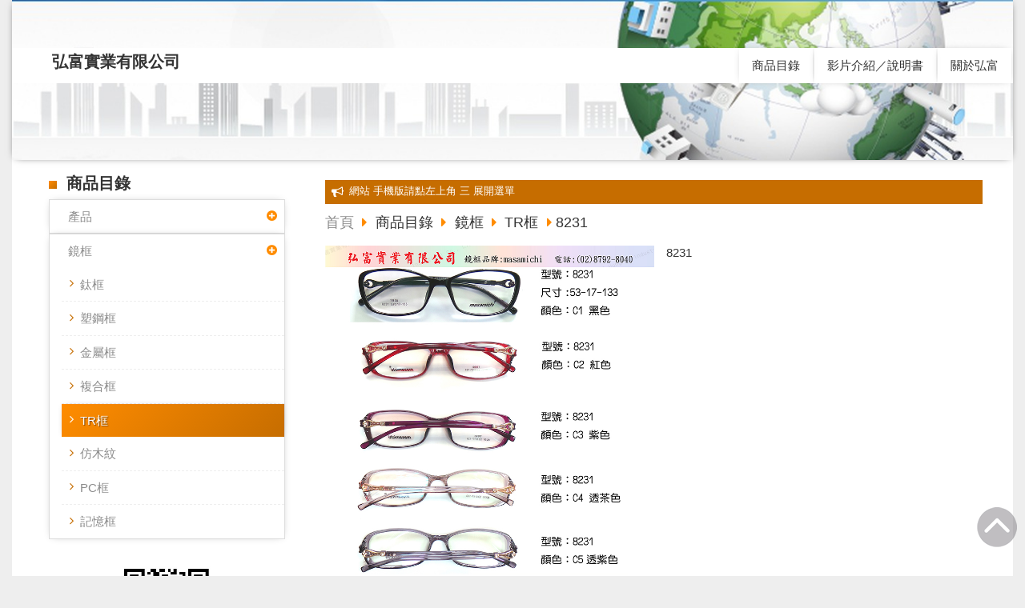

--- FILE ---
content_type: text/html
request_url: https://www.02-87928040.com.tw/product_1605241.html
body_size: 49542
content:
<!DOCTYPE html PUBLIC "-//W3C//DTD XHTML 1.0 Transitional//EN" "https://www.w3.org/TR/xhtml1/DTD/xhtml1-transitional.dtd" >
<html xmlns="https://www.w3.org/1999/xhtml" xml:lang="zh-TW" lang="zh-TW"   xmlns:v="https://schema.org/#">
<head>
<script>
if(window.location.protocol=="http:"){
    var current_url=window.location.href;
    var new_url=current_url.replace(/(http:)/,"https:");
    window.location=new_url;}
</script>
<meta http-equiv="Content-Type" content="text/html; charset=UTF-8" />
<meta name="copyright" content="弘富實業有限公司" />
<meta name="referrer" content="origin" />
<meta http-equiv="pragma" content="public, max-age=600" />
<meta http-equiv="expires" content="600" />
<meta http-equiv="cache-control" content="public, max-age=600" />
<meta name="viewport" content="width=device-width, initial-scale=1.0, maximum-scale=3" />
<title>弘富實業有限公司-8231</title> 
<meta name="google-site-verification" content="Qer8-M56gfVN4CUH_cR_waYEo9mvszJuh2Rx_LODQi8"/>
<link rel="canonical" href="https://www.02-87928040.com.tw/product_1605241.html" />
<meta name="keywords" content="眼鏡盒,眼鏡布,擦拭布,太陽眼鏡,眼鏡工具" />
<meta name="description" content="弘富實業有限公司專業提供
1.眼鏡零配件／眼鏡盒／眼鏡布／周邊產品
2.各式眼鏡框：鈦框／塑鋼框／ＴＲ框／ＰＣ框／板材框／記憶金屬鏡框
" />
<meta name="generator" content="智邦輕鬆架站-955百貨購物 - 傢俱橘色寬版面-(v6)-2026/01/08 11:33" />
<meta property="og:title" content="弘富實業有限公司-8231"/>
<meta property="og:type" content="website"/> 
    <meta property="og:image" content="https://www.02-87928040.com.tw/images/product_1605241.jpg"/>
    <meta property="og:description" content=""/> 
<meta property="og:url" content="https://www.02-87928040.com.tw/product_1605241.html"/>
<meta property="og:site_name" content="弘富實業有限公司"/>	 
<link rel="alternate" type="application/rss+xml" title="商品介紹 (RSS 2.0)" href="products.xml" />
<link rel="icon" type="image/png" href="images/favicon_1713319768.png" />
<link rel="shortcut icon" type="image/png" href="images/favicon_1713319768.png" />
<link rel="apple-touch-icon" href="images/favicon_1713319768.png">
<link rel="apple-touch-icon-precomposed" href="images/favicon_1713319768.png">
<link type="text/css" href="skin/jquery-ui/jquery-ui-1.10.0.custom.min.css" rel="stylesheet" />
<script type="text/javascript" src="https://cdnjs.cloudflare.com/ajax/libs/jquery/1.9.0/jquery.min.js"></script>
<script type="text/javascript" src="https://cdnjs.cloudflare.com/ajax/libs/jqueryui/1.10.0/jquery-ui.min.js"></script>
<script type="text/javascript" src="https://cdnjs.cloudflare.com/ajax/libs/jquery.lazyload/1.9.1/jquery.lazyload.min.js"></script>
    <link rel="stylesheet" type="text/css" rev="stylesheet" media="all" href="skin/product.css?ver=1767843184" />
	<link rel="stylesheet" type="text/css" rev="stylesheet" media="all" href="skin/layout.css?ver=1767843184" /> 
	<link rel="stylesheet" type="text/css" rev="stylesheet" media="all" href="skin/option.css" />  
<link rel="stylesheet" type="text/css" rev="stylesheet" media="all" href="skin/revise.css?ver=1767843184" />
<script language="javascript"> 
var org_href = "//www.02-87928040.com.tw/";
var mob_href = "//www.02-87928040.com.tw/yellowpageMobile/"; 
var alert_mob = "全新推出手機版網頁，請在您的手機瀏覽器中，\n輸入以下網址：\n";  
var use_redirect = "N"; 
var lock_mouse = "N";  
var referer = document.referrer;
var ref_mob = false;
if(referer) var parts = referer.split('://')[1].split('/');
if(parts && parts[0]=='m.02-87928040.com.tw') {
  ref_mob = true;
}
</script> 
<script type="text/javascript"  src="scripts/page.js" ></script>
<!-- product-list page -->
<script language="javascript">
function loadScript( url, callback ){
	var script = document.createElement( "script" );
	script.type = "text/javascript";
	if(script.readyState) {  //IE
		script.onreadystatechange = function() {
			if ( script.readyState === "loaded" || script.readyState === "complete" ) {
				script.onreadystatechange = null;
				callback();
			}
		};
	}
	else{//Others
		script.onload = function() {
			callback();
		};
	}
	script.src = url;
	document.getElementsByTagName( "head" )[0].appendChild( script );
}
var lazymax=6;
$(document).ready(function() {
    if(typeof $("#pbox img").lazyload === "function"){
    $("#pbox img").lazyload({       effect : "fadeIn" });
    for(i=0;i<=lazymax;i++){
        $("#pbox img").eq(i).trigger("appear");
    }
    }
});
var w = 0;
</script> 
<script src=
"https://toolkit.url.com.tw/widget/widget.php?u=hAM9Grc%2FRmatmEi0NOivRrOrxEv8H%2F%2BavxasxUm6SdFmY7x5NWBKMSvoO6YqdVoGtORPxD3qZzxEla4B4BjcgJDhDaXYGha1nPVAr2ejZvc%3D"
type="text/javascript">
</script>
</head> 
<body onload="init();"	data-spy="scroll" data-target=".bs-docs-sidebar" class="ins" >
<div itemscope itemtype="https://schema.org/WebSite">
    <meta itemprop="url" content="https://www.02-87928040.com.tw/product_1605241.html"/>
    <meta itemprop="name" content="弘富實業有限公司"/>
    <meta itemprop="alternateName" content="弘富實業有限公司-8231"/>
</div>
<!--Breadcrumblist start--><div vocab="http://schema.org/" typeof="BreadcrumbList" style="display:none;"><div property="itemListElement" typeof="ListItem"><div property="item" typeof="WebPage" href="https://www.02-87928040.com.tw/index.html"><span property="name">首頁</span></div><span property="position">1</span></div><div property="itemListElement" typeof="ListItem"><div property="item" typeof="WebPage" href="https://www.02-87928040.com.tw/product.html"><span property="name">商品介紹</span></div><span property="position">2</span></div><div property="itemListElement" typeof="ListItem"><span property="name">8231</span><span property="position">3</span></div></div><!--Breadcrumblist end-->
    <div vocab="http://schema.org/" typeof="WebSite" style="display:none;">
        <span property="url">https://www.02-87928040.com.tw/</span>
        <span property="name">弘富實業有限公司</span>
    </div>
<!--[if lte IE 8]><script src="assets/js/ie/html5shiv.js"></script><![endif]-->
<link rel="stylesheet" href="skin/css/slider.css" />
<link rel="stylesheet" href="skin/css/selectric.css" />
<!--[if lte IE 8]><link rel="stylesheet" href="skin/css/ie8.css" /><![endif]-->
<div class="bodyWrp">
    <!-- Header -->
    <header class="headWrp"> 
        <div class="head">
            <!--live_icon-->
            <a href="custom_cg51035.html">
                <div class="live__icon" style="display: none;">
                    <img src="images/live_icon.png">
                </div>
            </a>
            <!-- Logo -->
            <div class="logo"> 
            <a class="alogo" href="index.html" title="弘富實業有限公司"  rel="v:url" property="v:title">
          弘富實業有限公司 
            </a> 
            </div>
            <!-- Nav -->
                    <nav id="mainMenu">
                                    <li class="sub-menu">
                <a class="menuA" href="product.html" title="商品目錄">商品目錄<b class="caret"></b></a>
                                <ul class="dmSubmenu">
                                <li><a class="menu_sb_c" href="product_cg408197.html">
                產品</a></li> 
                                <li><a class="menu_sb_c" href="product_cg408558.html">
                鏡框</a></li> 
                                </ul>
                            </li>
                                        <li class="sub-menu">
                <a class="menuA" href="custom.html" title="影片介紹／說明書">影片介紹／說明書<b class="caret"></b></a>
                <ul class="dmSubmenu">
                                                            <li><a class="menu_sb_c" href="custom_cg51035.html">影片</a></li> 
                                                                                <li><a class="menu_sb_c" href="custom_cg51036.html">商品說明書</a></li> 
                                                    </ul>
                </li>
                                    <li class="sub-menu">
                <a class="menuA" href="info.html" title="關於弘富">關於弘富<b class="caret"></b></a>
                <ul class="dmSubmenu">
                    <li><a class="menu_sb_c" href="info.html">特色簡介</a></li>
                    <li><a class="menu_sb_c" href="info_basic.html">基本資料</a></li>
                    <li><a class="menu_sb_c" href="contact.html">聯絡資訊</a></li>
                </ul>
            </li>
                                </nav>
            <nav id="mob_memu" style="display:none;">
                                                    <li class="sub-menu">
                <a class="menuA" href="product.html" title="商品目錄">商品目錄<b class="caret"></b></a>
                                <ul class="dmSubmenu">
                                    <li><a class="menu_sb_c" href="product_cg408197.html">
                    產品</a></li> 
                                    <li><a class="menu_sb_c" href="product_cg410010.html">
                    &nbsp;&nbsp;&nbsp;&nbsp;螺絲/螺帽/墊片等</a></li> 
                                    <li><a class="menu_sb_c" href="product_cg410011.html">
                    &nbsp;&nbsp;&nbsp;&nbsp;鼻墊</a></li> 
                                    <li><a class="menu_sb_c" href="product_cg408562.html">
                    &nbsp;&nbsp;&nbsp;&nbsp;擦拭布</a></li> 
                                    <li><a class="menu_sb_c" href="product_cg408561.html">
                    &nbsp;&nbsp;&nbsp;&nbsp;眼鏡盒/袋</a></li> 
                                    <li><a class="menu_sb_c" href="product_cg408563.html">
                    &nbsp;&nbsp;&nbsp;&nbsp;偏光鏡/套鏡</a></li> 
                                    <li><a class="menu_sb_c" href="product_cg408564.html">
                    &nbsp;&nbsp;&nbsp;&nbsp;消費者用品/配件</a></li> 
                                    <li><a class="menu_sb_c" href="product_cg408565.html">
                    &nbsp;&nbsp;&nbsp;&nbsp;耳勾/眼鏡鍊</a></li> 
                                    <li><a class="menu_sb_c" href="product_cg408566.html">
                    &nbsp;&nbsp;&nbsp;&nbsp;工作用品/工具</a></li> 
                                    <li><a class="menu_sb_c" href="product_cg408567.html">
                    &nbsp;&nbsp;&nbsp;&nbsp;儀器</a></li> 
                                    <li><a class="menu_sb_c" href="product_cg408568.html">
                    &nbsp;&nbsp;&nbsp;&nbsp;展示架</a></li> 
                                    <li><a class="menu_sb_c" href="product_cg408558.html">
                    鏡框</a></li> 
                                    <li><a class="menu_sb_c" href="product_cg407656.html">
                    &nbsp;&nbsp;&nbsp;&nbsp;鈦框</a></li> 
                                    <li><a class="menu_sb_c" href="product_cg407655.html">
                    &nbsp;&nbsp;&nbsp;&nbsp;塑鋼框</a></li> 
                                    <li><a class="menu_sb_c" href="product_cg409129.html">
                    &nbsp;&nbsp;&nbsp;&nbsp;金屬框</a></li> 
                                    <li><a class="menu_sb_c" href="product_cg409130.html">
                    &nbsp;&nbsp;&nbsp;&nbsp;複合框</a></li> 
                                    <li><a class="menu_sb_c" href="product_cg407654.html">
                    &nbsp;&nbsp;&nbsp;&nbsp;TR框</a></li> 
                                    <li><a class="menu_sb_c" href="product_cg409023.html">
                    &nbsp;&nbsp;&nbsp;&nbsp;仿木紋</a></li> 
                                    <li><a class="menu_sb_c" href="product_cg407658.html">
                    &nbsp;&nbsp;&nbsp;&nbsp;PC框</a></li> 
                                    <li><a class="menu_sb_c" href="product_cg407657.html">
                    &nbsp;&nbsp;&nbsp;&nbsp;記憶框</a></li> 
                                </ul>
                            </li>
                                                    <li class="sub-menu">
                <a class="menuA" href="custom.html" title="影片介紹／說明書">影片介紹／說明書<b class="caret"></b></a>
                <ul class="dmSubmenu">
                                    <li><a class="menu_sb_c" href="custom_cg51035.html">
                    影片</a></li>
                                    <li><a class="menu_sb_c" href="custom_cg51036.html">
                    商品說明書</a></li>
                                </ul>
            </li>
                                                    <li class="sub-menu">
                <a class="menuA" href="info.html" title="關於弘富">關於弘富<b class="caret"></b></a>
                <ul class="dmSubmenu">
                    <li><a class="menu_sb_c" href="info.html">特色簡介</a></li>
                    <li><a class="menu_sb_c" href="info_basic.html">基本資料</a></li>
                    <li><a class="menu_sb_c" href="contact.html">聯絡資訊</a></li>
                </ul>
            </li>
                                </nav>
                <!-- menu javascript (不能換位置)  -->
            <div class="menu">
<script type="text/javascript" src="scripts/data.js"></script>
<script language="javascript">var isHorizontal=1;var smOrientation=0;var topDX=-5;var topDY=5;</script><script type="text/javascript" src="scripts/dmenu.js"></script>
</div>
  </div>
</header>
        <div id="banner-wrapper" class="bannerWrp" align="middle" style="background-image:none;">
            <img id="banner-wrapper-img" src="/skin/images/banner.jpg">
        </div>
<script></script> 
 <!-- Add fancyBox -->
<link rel="stylesheet" href="scripts/fancybox/jquery.fancybox.css?v=2.1.5" type="text/css" media="screen" />
<script type="text/javascript" src="scripts/fancybox/jquery.fancybox.pack.js?v=2.1.5"></script>
<script language="javascript">
<!--
function gotoCart(){
document.location.href =  "https://hosting.url.com.tw/shopping/shoppingcart/launchpayment/155460 ";
}
var total = 1;
var cft = '';
var error = 0;
function buy(pid) {
        var lgg = 'zh';
	var yp = 0;
	if (typeof  setCFqty == 'function') {   setCFqty();  }
	if(error==0){
	   url = 'https://hosting.url.com.tw/shopping/shoppingcart/listcart/'+pid+'/'+total+'/'+cft+'?lan='+lgg+'&v=1&yp='+yp;
	   left_px = (screen.width-400)/2;
	   top_px = (screen.height-400)/2;
	   wparam = "width=568,height=380,left="+left_px+",top="+top_px+",scrollbars=yes,resizable=yes";
	   scwin = window.open(url,"sc",wparam);
	   scwin.focus();
	} 
}
function getLgg(){
	var path = location.pathname.split('/');
	if(path.length==4){
		return path[2];
	}else if(path.length==3){
		return (path[1]=="yellowpage")?"none":path[1];
	}else if(path.length==2){
		return "none";
	}
}
-->
</script>
<script language="javascript">
var search_lang=['搜尋','取消搜尋','資料載入中，請稍後......','全部','請輸入產品資訊','分類','售價','無法查詢到您所要查詢的商品「%s」，建議您可以利用「商品名稱」、「商品特性」、「商品類別」、「關鍵字」等重新搜尋看看!!','優惠價'];
var has_show_view="";
var search_data=[];
$(document).ready(function(){
	$('.Content-top').height(90);
	load_rss();
});
function load_rss()
{
   $('#search_loading').show();
   $('#search_toolbar').hide();
   $('#txt_search').on('keyup', function(e) {
        if (e.which == 13) {
            onSearchProduct();
        }
    });
   $.ajax({
              type: "GET",
              url: " products.xml ",
              dataType: "xml",
              success: function(t) {
                  //取得分類
				   cur_cg='TR框';
                  $('#category_main').html('');
                  html='<select id="selCate">';
                  html+='<option value="-1" mark="'+search_lang[3]+'">'+search_lang[3]+'</option>';
                  $(t).find("category").each(function() {
					if($(this).parents().length==2){
					  id=$(this).attr("id");
					  level=$(this).attr("level");
                      topcgid=$(this).attr("topcgid");
                      if(level<1){
					  prefix="";
					  for(i=0;i<level;i++){
						prefix+="&nbsp;&nbsp;&nbsp;&nbsp;";
					  }
                      if(cur_cg==$(this).text())
						html+='<option value="'+id+'" mark="'+id+'" Selected>'+prefix+$(this).text()+"</option>"; 
					  else
                        html+='<option value="'+id+'" mark="'+id+'" >'+prefix+$(this).text()+"</option>"; 
                      }
					}
                  });
                  html+='</select>';
                  $('#category_main').html(html);
                  $(t).find("item").each(function() {
                       var item= new Array();
					   title=$(this).children("title").text();
					   item['title']=title;
					   if($(this).children("price").text().indexOf("(Call)")==-1){
							item['price']=$(this).children("price").text();
						}else{
							item['price']="no";
						}
						if($(this).children("sprice").text().indexOf("(Call)")==-1){
							item['sprice']=$(this).children("sprice").text();
						}else{
							item['sprice']="no";
						}
						item['href']=$(this).children("href").text()
						item['hrefname']=$(this).children("hrefname").text()
                       content=htmldecode(htmldecode($(this).children("description").text()));
					   item['description']=content;
					   item['intro']=$(this).children("intro").text();
                       item['pubDate']=$(this).children("pubDate").text();
                       item['category']=$(this).children("category").text();
                       item['topcgid']=$(this).children("topcgid").text();
                       item['link']=$(this).children("guid").text();
                       item['enclosure']=$(this).children("enclosure").attr('url');
                      search_data.push(item);
                  });
                  $('#search_loading').hide();
                  $('#search_toolbar').show();
              }
          }).fail(function(t) {
              $('#search_loading').html("products loading failed!! status:"+t.statusText);
          }); 
}
function ForwardCatePage(){
	cateID=$('#selCate').find("option:Selected").val();
	if(cateID<=0){
		location.href=" product.html ";
	}else{
		location.href=" product_cg"+cateID+".html";
	}
} 
function onSearchProduct()
{
	if(typeof String.prototype.trim !== 'function') {
      String.prototype.trim = function() {
        return this.replace(/^\s+|\s+$/g, ''); 
      };
    }
    if (typeof Array.prototype.forEach != 'function') {
        Array.prototype.forEach = function(callback){
          for (var i = 0; i < this.length; i++){
            callback.apply(this, [this[i], i, this]);
          }
        };
    }
    q=$('#txt_search').val().trim();
    if(q=="")
    {
        alert(search_lang[4]);
        return;
    }
    cate=$('#selCate').find("option:Selected").attr("mark");
    $('#content-result').html('');
    html="";
	q=q.replace(/[-[\]{}()*+?.,\\^$|#\s]/g, "\\$&");
    cate=cate.replace(/[-[\]{}()*+?.,\\^$|#\s]/g, "\\$&");
    search_data.forEach(function(element, index, array) {
         var reg1 = new RegExp(q, 'i');
		 onSearch=false;
         if(cate==search_lang[3])
         {
            if(reg1.test(element['title']))
             { 		 		
				 onSearch=true;
             }
         }
         else
         {
             var reg2 = new RegExp(cate, 'i');　
             if((reg1.test(element['title'])) && cate==element['topcgid'] )
             {
				 onSearch=true;
             }
         }
		 if(onSearch){	
			 html+='<li><label><a title="'+element['title']+'" href="'+element['link']+'"><img border="0" alt="'+element['title']+'" src="'+element['enclosure']+'"></a></label><div><h4><a title="'+element['title']+'" href="'+element['link']+'">'+element['title']+'</a></h4>';
			 if(element['href']!=''){
				html+='<b>'+element['hrefname']+'</b><a class="pd_link" href="'+element['href']+'" target="_blank" title="">Click here <img src="images/linkto.png" border="0" alt=""></a>';
			 }
			 if(element['price']!='no'){
				if(element['sprice']!='no'){
					html+='<b><del>'+search_lang[6]+' '+element['price']+'</del></b><strong>'+search_lang[8]+' '+element['sprice']+'</strong>';
				}else{
					html+='<b>'+search_lang[6]+' '+element['price']+'</b>';
				}
			 }
			 html+='<p>'+element['intro']+'</p><a class="more" title="'+element['title']+'" href="'+element['link']+'"></a></div></li>';
		 }
    });
    if(html=="")
    {
		html="<h2>"+search_lang[7]+"</h2>";
		html=html.replace('%s',q);
	}
    else
	{
		html='<ul id="pbox_result" class="product-list">'+html;
		html+='</ul>';
	}
    $('#content-result').html(html);
    //顯示
    $('#content-body').hide();
    $('#content-result').show();
}
function onCancel()
{
    $('#content-body').show();
    $('#content-result').hide();
	$('#txt_search').val('');	
}
function htmldecode(s){  
    var div = document.createElement('div');  
    div.innerHTML = s;  
    return div.innerText || div.textContent;  
}
<!--   
/*
function PreviewImage(uri){ 
$.fancybox.open({
		href : uri,
		type : 'image',
		padding : 5 
	});	 				
}
*/
$(document).ready(function(){
	if (  "圖片"=="圖片" && '1605241' == ''){
		change_grid_style();
	} 
}); 
function change_grid_style(){  document.getElementById("pbox").className="product-pic"; if( document.getElementById("pbox_result")!=null) document.getElementById("pbox_result").className="product-pic";}
function change_list_style(){  document.getElementById("pbox").className="product-list"; if( document.getElementById("pbox_result")!=null) document.getElementById("pbox_result").className="product-list";}
-->
</script> 
<style>
.dot { cursor: pointer; height: 15px; width: 15px; margin: 0 2px; background-color: #bbb; border-radius: 50%; display: inline-block; transition: background-color 0.6s ease; }
.active, .dot:hover { background-color: #717171; }
</style>
<div id="dialog" title="觀看大圖" style="display: none;text-align:center;vertical-align: middle;">
  <img id="image" src="" alt=""/>
</div>
<!-- Main -->
				<div class="contentWrp">
					<div class="content">
							<div class="sideBar">
<!-- Sidebar -->
<div class="sbmenu"> 
    <div class="sideHd">
                商品目錄            
  </div>
  <ul> 
                  <li >    
          <a class="sideA hsub" href="product_cg408197.html" title="" >產品</a>
          <ul style="display:none">
                                                      <li class="">
              <a class="sideA" href="product_cg410010.html" title="" >螺絲/螺帽/墊片等</a>
              <ul style="display:none">
                                                                                                                                                                                                                                                                                                                                                                                                                                                                                                                                                                                                                                                                                                                                                                            </ul>
              </li>
                                            <li class="">
              <a class="sideA" href="product_cg410011.html" title="" >鼻墊</a>
              <ul style="display:none">
                                                                                                                                                                                                                                                                                                                                                                                                                                                                                                                                                                                                                                                                                                                                                                            </ul>
              </li>
                                            <li class="">
              <a class="sideA" href="product_cg408562.html" title="" >擦拭布</a>
              <ul style="display:none">
                                                                                                                                                                                                                                                                                                                                                                                                                                                                                                                                                                                                                                                                                                                                                                            </ul>
              </li>
                                            <li class="">
              <a class="sideA" href="product_cg408561.html" title="" >眼鏡盒/袋</a>
              <ul style="display:none">
                                                                                                                                                                                                                                                                                                                                                                                                                                                                                                                                                                                                                                                                                                                                                                            </ul>
              </li>
                                            <li class="">
              <a class="sideA" href="product_cg408563.html" title="" >偏光鏡/套鏡</a>
              <ul style="display:none">
                                                                                                                                                                                                                                                                                                                                                                                                                                                                                                                                                                                                                                                                                                                                                                            </ul>
              </li>
                                            <li class="">
              <a class="sideA" href="product_cg408564.html" title="" >消費者用品/配件</a>
              <ul style="display:none">
                                                                                                                                                                                                                                                                                                                                                                                                                                                                                                                                                                                                                                                                                                                                                                            </ul>
              </li>
                                            <li class="">
              <a class="sideA" href="product_cg408565.html" title="" >耳勾/眼鏡鍊</a>
              <ul style="display:none">
                                                                                                                                                                                                                                                                                                                                                                                                                                                                                                                                                                                                                                                                                                                                                                            </ul>
              </li>
                                            <li class="">
              <a class="sideA" href="product_cg408566.html" title="" >工作用品/工具</a>
              <ul style="display:none">
                                                                                                                                                                                                                                                                                                                                                                                                                                                                                                                                                                                                                                                                                                                                                                            </ul>
              </li>
                                            <li class="">
              <a class="sideA" href="product_cg408567.html" title="" >儀器</a>
              <ul style="display:none">
                                                                                                                                                                                                                                                                                                                                                                                                                                                                                                                                                                                                                                                                                                                                                                            </ul>
              </li>
                                            <li class="">
              <a class="sideA" href="product_cg408568.html" title="" >展示架</a>
              <ul style="display:none">
                                                                                                                                                                                                                                                                                                                                                                                                                                                                                                                                                                                                                                                                                                                                                                            </ul>
              </li>
                                                                                                                                                                                                                  </ul>
      </li>
                                                                                                                                                <li >    
          <a class="sideA hsub" href="product_cg408558.html" title="" >鏡框</a>
          <ul >
                                                                                                                                                                                                                                                                                  <li class="">
              <a class="sideA" href="product_cg407656.html" title="" >鈦框</a>
              <ul style="display:none">
                                                                                                                                                                                                                                                                                                                                                                                                                                                                                                                                                                                                                                                                                                                                                                            </ul>
              </li>
                                            <li class="">
              <a class="sideA" href="product_cg407655.html" title="" >塑鋼框</a>
              <ul style="display:none">
                                                                                                                                                                                                                                                                                                                                                                                                                                                                                                                                                                                                                                                                                                                                                                            </ul>
              </li>
                                            <li class="">
              <a class="sideA" href="product_cg409129.html" title="" >金屬框</a>
              <ul style="display:none">
                                                                                                                                                                                                                                                                                                                                                                                                                                                                                                                                                                                                                                                                                                                                                                            </ul>
              </li>
                                            <li class="">
              <a class="sideA" href="product_cg409130.html" title="" >複合框</a>
              <ul style="display:none">
                                                                                                                                                                                                                                                                                                                                                                                                                                                                                                                                                                                                                                                                                                                                                                            </ul>
              </li>
                                            <li class="on">
              <a class="sideA" href="product_cg407654.html" title="" >TR框</a>
              <ul >
                                                                                                                                                                                                                                                                                                                                                                                                                                                                                                                                                                                                                                                                                                                                                                            </ul>
              </li>
                                            <li class="">
              <a class="sideA" href="product_cg409023.html" title="" >仿木紋</a>
              <ul style="display:none">
                                                                                                                                                                                                                                                                                                                                                                                                                                                                                                                                                                                                                                                                                                                                                                            </ul>
              </li>
                                            <li class="">
              <a class="sideA" href="product_cg407658.html" title="" >PC框</a>
              <ul style="display:none">
                                                                                                                                                                                                                                                                                                                                                                                                                                                                                                                                                                                                                                                                                                                                                                            </ul>
              </li>
                                            <li class="">
              <a class="sideA" href="product_cg407657.html" title="" >記憶框</a>
              <ul style="display:none">
                                                                                                                                                                                                                                                                                                                                                                                                                                                                                                                                                                                                                                                                                                                                                                            </ul>
              </li>
                              </ul>
      </li>
      <script>
      $(document).ready(function(){
          if(document.querySelector('.hsub')){        
          if(window.getComputedStyle(document.querySelector('.hsub'), ':before').getPropertyValue('content')!="" && window.getComputedStyle(document.querySelector('.hsub'), ':before').getPropertyValue('content')!="none"){
              $(".hsub").on("click", function(e) {
                                  if (e.offsetX < 34) {
                                          e.preventDefault();
                                          obj = $(this).parent().find('ul')[0];
                                          $(obj).toggle();
                                  }
                          });
          }else{
              $(".hsub").on("click", function(e) {
                  if (e.offsetX > $(this)[0].offsetWidth-34) {
                      e.preventDefault();
                      obj = $(this).parent().find('ul')[0];
                      $(obj).toggle();
                  } 
              });
          }
          }
      });
      </script>
  </ul>
    <div class="sideFt"></div>
</div>
<div class="others">
<div class="sideHd">others</div> 
<ul>
<li>
<center>
<img src="https://www.02-87928040.com.tw/ezqrcode_155460.jpg" style="width:120px;height:120px;" alt="">
</center>
<div style="color:#A85;">【隨拍即上】用手機就能掌握資訊！</div>
</li>
<li>
<div class="Pcontent">
<!-- 網頁捲軸移動至頂語法 開始 -->
<style type="text/css">
#rightBar {
    z-index: 9999;
    width: 50px;
    position: fixed;
    right: 10px;
    bottom: 5%;
    height: auto;
}
#rightBar .btn {
    width: 50px;
    height: 50px;
    text-align: center;
    line-height: 20px;
    display: inline-block;
    border-radius: 10px;
    cursor: pointer;
}
</style>
<div id="rightBar">
<div class="btn" id="shougongBtn"><span><a href=
"javascript:%20window.scrollTo(0,%200);"><img src="https://hosting.url.com.tw/img/go-top.png" /></a></span></div>
</div>
:<!-- 網頁捲軸移動至頂語法 結束 -->
</div> 
</li>
</ul>
<div class="sideFt"></div>
</div>
							</div>
							<main class="main">
								<style>
								html .marquee { overflow: hidden; margin: 10px 0; }
								html marquee { max-width: 100%; }
								</style>
																<div class="marquee"><marquee scrollamount="0" direction="left" behavior="slide"><b>全新  網站 手機版請點左上角 三 展開選單</b></marquee> </div>
								<!-- Content -->
									<article class="box post">
										<div class="mainHd">
											<a class="titleA" href="index.html" title="首頁" >首頁</a>
											                                            <span>
                                            <a class="titleA" href="product.html" title="商品目錄" >
                                            商品目錄                                            </a> 
                                            </span>
													<span> <a class="titleA" href="product_cg408558.html">鏡框</a> </span>
													<span> <a class="titleA" href="product_cg407654.html">TR框</a> </span>
																																				                                                                                                                <span>8231 </span>
																																</div>
<div class="mainCt" id="content-body"  itemscope itemtype="https://schema.org/Product"  >
		<script type="text/javascript" src="https://unpkg.com/xzoom/dist/xzoom.min.js"></script>
		<div class="product">
		<label style="text-align:center;">
				 <img itemprop="image" class="xzoom" src="images/product_l_1605241.jpg" border="0" style=" max-height:none;" alt="" xoriginal="images/product_l_1605241.jpg"/>
				</label>
			<script>
			$(function () {
                console.log('1');
				$(".xzoom").xzoom({
					position: 'lens',
	                lensShape: 'circle',
	                zoomWidth: 100,
	                zoomHeight: 100
				});
			});
			</script>
							<span itemprop="sku" style="display:none">156</span>
		<h1 itemprop="name">8231</h1>
		<p></p>
		<div itemprop="aggregateRating" itemscope itemtype="https://schema.org/AggregateRating">
            <span itemprop="ratingValue" content="5"></span>
            <span itemprop="reviewCount" content="1"></span>
        </div>
		<div itemprop="review" itemtype="https://schema.org/Review" itemscope>
			<div itemprop="author" itemtype="https://schema.org/Person" itemscope>
				<meta itemprop="name" content="02-87928040.com.tw" />
			</div>
		</div>
		<div itemprop="offers" itemscope itemtype="https://schema.org/Offer">
      		<span itemprop="priceCurrency" content="TWD"></span>
            <link itemprop="availability" href="https://schema.org/InStock" />
            <span itemprop="url" content="https://www.02-87928040.com.tw/product_1605241.html"></span>
            <span itemprop="priceValidUntil" content="2026-01-08"></span>
			            	<span itemprop="price" content="0"></span>
		</div>
			<p align="center" class="cart">
			</p>
		<span itemprop="description" style="display:inline;letter-spacing:0px; ">
		<img src="//www.02-87928040.com.tw/editor_images/b5d23cd9e165353da791cf27c010f4a1.jpg" style="max-width: 100%; height: auto;" alt="b5d23cd9e165353da791cf27c010f4a1.jpg"></img> 
		</span>
		<span itemprop="brand" style="display:none" itemtype="https://schema.org/Brand" itemscope>
			<meta itemprop="name" content="TR框" />
		</span>
        <span itemprop="mpn" style="display:none">1605241</span>
		<p align="center" class="cart">
					</p>  
		</div>
		<!-- product end -->
	<!--
		<div class="Content-bottom">
				<span> 
			<a class="pagenavi" href="product_1605239.html" title="上一個">上一個</a>			<a class="pagenavi" href="product_cg407654.html" title="回列表">回列表</a>
			<a class="pagenavi" href="product_1610361.html" title="下一個">下一個</a>		</span>
	</div> 
	-->
</div>
<div class="mainCt" id="content-result"  style="display:none;"></div><!-- mainCt end -->	
<div class="mainFt">
</div>
<!-- mainFoot end -->
									<footer></footer>
									</article>
						</main>
					</div>
				</div>
</div>
<!-- Footer -->
<footer class="footWrp">
	<div class="foot">
<br/>
      	   	   		<img src="images/feed.png" border="0" style="vertical-align:middle;" alt="訂閱商品訊息" /><a href="products.xml" title="訂閱商品訊息" >訂閱商品訊息</a>
  	<p><span style="color: #000000;"><span style="background-color: null;">弘富實業有限公司</span></span> 版權所有 © 2024. All Rights Reserved</p>
	<div id="hostingUrlTw"><small><a href="https://hosting.url.com.tw/" target="_blank">Powered by hosting.url.com.tw</a></small></div>
     </div>
</footer>
<!-- Scripts -->
<script type="text/javascript" src="skin/js/jquery.flexslider-min.js"></script>
<script type="text/javascript" src="skin/js/skel.min.js"></script>
<script type="text/javascript" src="skin/js/jquery.onvisible.min.js"></script>
<script type="text/javascript" src="skin/js/util.js"></script>
<!--[if lte IE 8]><script src="skin/js/ie/respond.min.js"></script><![endif]-->
<script type="text/javascript" src="skin/js/main.js"></script>
<!-- 語言選擇style js START -->
<script src="skin/js/jquery.selectric.js"></script>
<script>
  $(function(){
    $('.lgg').find('select, .select').selectric();
  });
</script>
<!-- 語言選擇style js END -->
<script type="text/javascript" src="https://toolkit.url.com.tw/counter/tracer.php?token=M5TbU411NaD7Y1wfI1C083v2db3cda37Lfj6Aey9L6T9gf33OaT4Ie4aM4D9Qcw7LmNvbS50dy8="></script>
<script type="text/javascript">
$(document).ready(function() { 
 // 合成圖片css修正
 	$("img.current").load(function() { 
		$(this).css({"padding":"2px 4px","background":"#B1B1B1", "border":"1px solid #9E9191" ,"border-radius": "15px"  });
	});
 //"height":$(this).height() ,"width":$(this).width()-16,
 });
</script> 
</body> 
</html>

--- FILE ---
content_type: text/css
request_url: https://www.02-87928040.com.tw/skin/layout.css?ver=1767843184
body_size: 36578
content:
@charset "UTF-8";
/*Reset*/
@import url("font-awesome.min.css");
html, body, div, span, applet, object, iframe, h1, h2, h3, h4, h5, h6, p, blockquote, pre, a, abbr, acronym, address, big, cite, code, del, dfn,  img, ins, kbd, q, s, samp, small, strike, sub, sup, tt, var, b, u, i, center, dl, dt, dd, fieldset, form, label, legend,  caption, article, aside, canvas, details, embed, figure, figcaption, footer, header, hgroup, menu, nav, output, ruby, section, summary, time, mark, audio, video  { margin: 0; padding: 0; border: 0; font-size: 100%; font: inherit; vertical-align: baseline; }

article, aside, details, figcaption, figure, footer, header, hgroup, menu, nav, section { display: block; }

body { line-height: 1; }

ul.dates, ul#pbox, ul#pbox_result, .sideBar ul { list-style: none; margin: 0; padding: 0; border: 0; font-size: 100%; font: inherit; vertical-align: baseline; }

ul.dates li, ul#pbox li, ul#pbox_result li, .sideBar ul li { margin: 0; padding: 0; }

blockquote, q { quotes: none; }

blockquote:before, blockquote:after, q:before, q:after { content: ''; content: none; }

table { border-collapse: collapse; border-spacing: 0; }

/*Font-face*/
@font-face { font-family: 'Noto Sans TC'; font-style: normal; font-weight: 100; src: url(//fonts.gstatic.com/ea/notosanstc/v1/NotoSansTC-Thin.woff2) format("woff2"), url(//fonts.gstatic.com/ea/notosanstc/v1/NotoSansTC-Thin.woff) format("woff"), url(//fonts.gstatic.com/ea/notosanstc/v1/NotoSansTC-Thin.otf) format("opentype"); }
@font-face { font-family: 'Noto Sans TC'; font-style: normal; font-weight: 300; src: url(//fonts.gstatic.com/ea/notosanstc/v1/NotoSansTC-Light.woff2) format("woff2"), url(//fonts.gstatic.com/ea/notosanstc/v1/NotoSansTC-Light.woff) format("woff"), url(//fonts.gstatic.com/ea/notosanstc/v1/NotoSansTC-Light.otf) format("opentype"); }
@font-face { font-family: 'Noto Sans TC'; font-style: normal; font-weight: 400; src: url(//fonts.gstatic.com/ea/notosanstc/v1/NotoSansTC-Regular.woff2) format("woff2"), url(//fonts.gstatic.com/ea/notosanstc/v1/NotoSansTC-Regular.woff) format("woff"), url(//fonts.gstatic.com/ea/notosanstc/v1/NotoSansTC-Regular.otf) format("opentype"); }
@font-face { font-family: 'Noto Sans TC'; font-style: normal; font-weight: 500; src: url(//fonts.gstatic.com/ea/notosanstc/v1/NotoSansTC-Medium.woff2) format("woff2"), url(//fonts.gstatic.com/ea/notosanstc/v1/NotoSansTC-Medium.woff) format("woff"), url(//fonts.gstatic.com/ea/notosanstc/v1/NotoSansTC-Medium.otf) format("opentype"); }
@font-face { font-family: 'Noto Sans TC'; font-style: normal; font-weight: 700; src: url(//fonts.gstatic.com/ea/notosanstc/v1/NotoSansTC-Bold.woff2) format("woff2"), url(//fonts.gstatic.com/ea/notosanstc/v1/NotoSansTC-Bold.woff) format("woff"), url(//fonts.gstatic.com/ea/notosanstc/v1/NotoSansTC-Bold.otf) format("opentype"); }
@font-face { font-family: 'Noto Sans TC'; font-style: normal; font-weight: 900; src: url(//fonts.gstatic.com/ea/notosanstc/v1/NotoSansTC-Black.woff2) format("woff2"), url(//fonts.gstatic.com/ea/notosanstc/v1/NotoSansTC-Black.woff) format("woff"), url(//fonts.gstatic.com/ea/notosanstc/v1/NotoSansTC-Black.otf) format("opentype"); }
/*Basic-settings*/
* { -webkit-box-sizing: border-box; box-sizing: border-box; word-wrap: break-word; }

body, html { font-family: ‘Noto Sans TC’, sans-serif, Microsoft JhengHei; font-size: 16px; font-weight: normal; line-height: 1.2em; color: #333; -webkit-text-size-adjust: none; background-color: #EEE; font-size: 15px; }
@media (max-width: 991px) { body, html { background-color: #FFFFFF; } }

a { text-decoration: none; color: #666666; }
a:hover { color: #ff8c00; }

.bodyWrp, .footWrp { width: 100%; height: auto; overflow: hidden; }

.footWrp { border-top: 1px solid #DDDDDD; padding: 2em 1em 1em 1em; width: 100%; height: auto; }
.footWrp .foot { font-size: 0.85em; line-height: 1.8em; text-align: center; }
.footWrp a:hover { color: #ff8c00; }
.footWrp #hostingUrlTw { opacity: .5; }
@media (min-width: 992px) { .footWrp { border-top: 0; }
  .footWrp, .footWrp a { color: #333; }
  .footWrp #hostingUrlTw { text-align: right; padding-right: 20px; } }

.headWrp, .bannerWrp, .contentWrp, .footWrp { max-width: 1250px; margin: 0 auto; }

.head, .bannerWrp { -webkit-box-shadow: 0 0 10px -5px #000000; -moz-box-shadow: 0 0 10px -5px #000000; box-shadow: 0 0 10px -5px #000000; }

#titleBar, #navPanel { display: none; }

input[type=button], input[type=submit], span.pagenavi a, .Content-bottom a { transition: all 400ms ease; -moz-transition: all 400ms ease; -webkit-transition: all 400ms ease; -ms-transition: all 400ms ease; border-radius: 0.5em; -webkit-border-radius: 0.5em; -moz-border-radius: 0.5em; /* Permalink - use to edit and share this gradient: http://colorzilla.com/gradient-editor/#ff8c00+0,c66d00+100 */ background: darkorange; /* Old browsers */ background: -moz-linear-gradient(-45deg, darkorange 0%, #c66d00 100%); /* FF3.6-15 */ background: -webkit-linear-gradient(-45deg, darkorange 0%, #c66d00 100%); /* Chrome10-25,Safari5.1-6 */ background: linear-gradient(135deg, darkorange 0%, #c66d00 100%); /* W3C, IE10+, FF16+, Chrome26+, Opera12+, Safari7+ */ filter: progid:DXImageTransform.Microsoft.gradient( startColorstr='#ff8c00', endColorstr='#c66d00',GradientType=1 ); /* IE6-9 fallback on horizontal gradient */ display: inline-block; height: auto; margin: 0.25em; border: 0.1em solid #ff8c00; font-size: 0.9em; color: #FFFFFF; text-align: center; text-decoration: none; text-transform: uppercase; font-weight: normal; letter-spacing: 1px; -webkit-appearance: none; }
input[type=button]:hover, input[type=submit]:hover, span.pagenavi a:hover, .Content-bottom a:hover, input[type=button]:focus, input[type=submit]:focus, span.pagenavi a:focus, .Content-bottom a:focus { -webkit-box-shadow: 0 0 10px -5px #999; -moz-box-shadow: 0 0 10px -5px #999; box-shadow: 0 0 10px -5px #999; border: 0.1em solid #c66d00; cursor: pointer; opacity: 1; text-shadow: 1px 1px 1px rgba(0, 0, 0, 0.5); }
input[type=button]:active, input[type=submit]:active, span.pagenavi a:active, .Content-bottom a:active { opacity: 1; }

input[type=button], input[type=submit] { padding: .5em .75em; }

form { border-color: #DDDDDD; }
form input[type=text], form textarea { transition: all 400ms ease; -moz-transition: all 400ms ease; -webkit-transition: all 400ms ease; -ms-transition: all 400ms ease; border: 1px solid #DDDDDD; outline: none; max-width: 100%; }
form input[type=text]:hover, form input[type=text]:focus, form textarea:hover, form textarea:focus { -webkit-box-shadow: 0 0 10px -5px #999; -moz-box-shadow: 0 0 10px -5px #999; box-shadow: 0 0 10px -5px #999; border-color: #ffa333; }

/*HeadWrp*/
.head { position: relative; background-color: #FFFFFF; display: block; width: 100%; }
.head .lgg { position: absolute; top: 1.5em; right: 2em; }
.head .lgg select, .head .lgg select > option { display: none; }
.head .logo { position: absolute; top: 4.5em; left: 2em; }
.head .logo a { font-size: 1.3em; color: #333; font-weight: bold; padding: 10px 20px; text-shadow: 3px 3px 10px #FFFFFF; }
.head .logo a:hover { transition: all ease 0.3s; -moz-transition: all ease 0.3s; -webkit-transition: all ease 0.3s; -ms-transition: all ease 0.3s; color: #c66d00; text-decoration: none; }
.head .lgg, .head .logo { z-index: 1001; }
.head nav#mainMenu { display: none; }

.menu { position: absolute; top: 4em; background: #FFFFFF; width: 100%; z-index: 1000; }

#dm0m0 { width: 100%; margin-left: auto; margin-right: auto; }
#dm0m0 > table#dm0m0tbl { float: right; }
#dm0m0 > table#dm0m0tbl > tbody > tr > td > table { width: auto; margin-right: 2px; text-align: center; -webkit-box-shadow: 0 0 10px -5px #999; -moz-box-shadow: 0 0 10px -5px #999; box-shadow: 0 0 10px -5px #999; }
#dm0m0 > table#dm0m0tbl > tbody > tr > td > table.dmItem1 td.dmText1, #dm0m0 > table#dm0m0tbl > tbody > tr > td > table.dmItem2 td.dmText2 { color: #333; padding: 0 25px; cursor: pointer; padding: 12px 15px; background-color: rgba(255, 255, 255, 0.8); border: 1px solid #FFFFFF; }
#dm0m0 > table#dm0m0tbl > tbody > tr > td > table.dmItem2 td.dmText2 { padding: 12px 20px; /* Permalink - use to edit and share this gradient: http://colorzilla.com/gradient-editor/#ff8c00+0,c66d00+100 */ background: darkorange; /* Old browsers */ background: -moz-linear-gradient(-45deg, darkorange 0%, #c66d00 100%); /* FF3.6-15 */ background: -webkit-linear-gradient(-45deg, darkorange 0%, #c66d00 100%); /* Chrome10-25,Safari5.1-6 */ background: linear-gradient(135deg, darkorange 0%, #c66d00 100%); /* W3C, IE10+, FF16+, Chrome26+, Opera12+, Safari7+ */ filter: progid:DXImageTransform.Microsoft.gradient( startColorstr='#ff8c00', endColorstr='#c66d00',GradientType=1 ); /* IE6-9 fallback on horizontal gradient */ color: #FFFFFF; border: 1px solid #ffa333; transition: all ease 0.3s; -moz-transition: all ease 0.3s; -webkit-transition: all ease 0.3s; -ms-transition: all ease 0.3s; }

#dmD0 table.dmSubmenu { width: 100%; height: auto; font-size: 0.9em; -webkit-box-shadow: 0 0 10px -5px #999; -moz-box-shadow: 0 0 10px -5px #999; box-shadow: 0 0 10px -5px #999; }
#dmD0 table.dmSubmenu > tbody table { display: block; background-color: #FFFFFF; min-width: 90px; }
#dmD0 table.dmSubmenu > tbody table.dmItem1 td.dmText1, #dmD0 table.dmSubmenu > tbody table.dmItem2 td.dmText2 { color: #333; padding: 1em; cursor: pointer; }
#dmD0 table.dmSubmenu > tbody table.dmItem2 td.dmText2 { color: #FFF; text-shadow: 1px 1px 1px #333; min-width: 90px; }
#dmD0 table.dmSubmenu > tbody table.dmItem1 { -webkit-box-shadow: 0 0 10px -5px #999; -moz-box-shadow: 0 0 10px -5px #999; box-shadow: 0 0 10px -5px #999; }
#dmD0 table.dmSubmenu > tbody table.dmItem2 { background-color: #ff8c00; }

/*BannerWrp*/
.bannerWrp { position: relative; }
.bannerWrp img, .banner .bannerWrp img { width: 100%; height: 100%; min-width: 100%; max-width: 100%; }

.idx .banner { background: url(images/idx_banner.jpg) left top no-repeat; background-size: contain; -webkit-background-size: contain; -moz-background-size: contain; -o-background-size: contain; padding-bottom: 68%; width: 100%; height: 0; overflow: hidden; }

.ins .bannerWrp { width: 100%; height: 16%; }
.ins .bannerWrp figure { display: block; width: 100%; height: 16%; }

@media (max-width: 991px) { .idx, .ins { padding-top: 50px; } }
/*NewsWrp*/
.newsWrp .news, .newsWrp .slider, .newsWrp .intro { margin: 0; padding: 0; display: inline-block; width: 100%; overflow: hidden; padding: 1em; }
.newsWrp .news .title, .newsWrp .slider .title, .newsWrp .intro .title { position: relative; width: 100%; line-height: 2.7em; font-weight: bold; }
.newsWrp .news .title a, .newsWrp .slider .title a, .newsWrp .intro .title a { position: absolute; top: 1em; right: 0; background-size: contain; -webkit-background-size: contain; -moz-background-size: contain; -o-background-size: contain; display: block; width: 50px; height: 10px; vertical-align: middle; transition: all 400ms ease; -moz-transition: all 400ms ease; -webkit-transition: all 400ms ease; -ms-transition: all 400ms ease; background: url(images/idx_more.svg) no-repeat; opacity: .5; z-index: 999; }
.newsWrp .news .title a:hover, .newsWrp .slider .title a:hover, .newsWrp .intro .title a:hover { opacity: 1; }
.newsWrp .news img, .newsWrp .slider img, .newsWrp .intro img { background: #FFFFFF; border: 1px solid #DDDDDD; padding: 3px; width: 100%; }
.newsWrp .news p, .newsWrp .slider p, .newsWrp .intro p, .newsWrp .news p > a, .newsWrp .slider p > a, .newsWrp .intro p > a, .newsWrp .news span, .newsWrp .slider span, .newsWrp .intro span { font-size: 0.9em; line-height: 1.2em; }
.newsWrp .news a, .newsWrp .slider a, .newsWrp .intro a { text-decoration: none; text-shadow: 1px 1px 1px #FFFFFF; }
.newsWrp .news a:hover, .newsWrp .slider a:hover, .newsWrp .intro a:hover { color: #ff8c00; }

.slider span.forward, .slider span.backward { display: block; width: 18px; height: 83px; vertical-align: middle; position: absolute; top: 35%; cursor: pointer; z-index: 999; }

.newsWrp { position: absolute; top: 17.5%; right: 7.5%; width: 60%; z-index: 101; }
@media (max-width: 991px) { .newsWrp { padding: 0; } }

.newsWrp .title::before, .sideBar .sideHd::before { display: inline-block; width: 10px; height: 10px; vertical-align: middle; content: ' '; /* Permalink - use to edit and share this gradient: http://colorzilla.com/gradient-editor/#ff8c00+0,c66d00+100 */ background: darkorange; /* Old browsers */ background: -moz-linear-gradient(-45deg, darkorange 0%, #c66d00 100%); /* FF3.6-15 */ background: -webkit-linear-gradient(-45deg, darkorange 0%, #c66d00 100%); /* Chrome10-25,Safari5.1-6 */ background: linear-gradient(135deg, darkorange 0%, #c66d00 100%); /* W3C, IE10+, FF16+, Chrome26+, Opera12+, Safari7+ */ filter: progid:DXImageTransform.Microsoft.gradient( startColorstr='#ff8c00', endColorstr='#c66d00',GradientType=1 ); /* IE6-9 fallback on horizontal gradient */ margin-right: .3em; }

.news p { position: relative; width: 100%; }
.news p a { display: inline-block; width: 75%; height: 1.7em; vertical-align: middle; overflow: hidden; text-overflow: ellipsis; white-space: nowrap; }
.news p span { position: absolute; top: 0; right: 0; }

.slider { position: relative; padding-left: 5em; padding-right: 5em; }
.slider .forward { background: url(images/right_btn.png) no-repeat center; right: 0; }
.slider .backward { background: url(images/left_btn.png) no-repeat center; left: 0; }

section.carousel { width: 95%; margin-left: auto; margin-right: auto; overflow: hidden; }
section.carousel .reel { width: 100%; margin-left: auto; margin-right: auto; height: auto; white-space: nowrap; -webkit-overflow-scrolling: touch; }
section.carousel .reel article { transition: opacity 0.75s ease-in-out; -moz-transition: opacity 0.75s ease-in-out; -webkit-transition: opacity 0.75s ease-in-out; -ms-transition: opacity 0.75s ease-in-out; display: inline-block; width: 19%; vertical-align: top; text-align: center; white-space: normal; opacity: 1.0; margin-right: .5%; }
section.carousel .reel article img { width: 100%; }
section.carousel .reel article.loading { opacity: 0; }
section.carousel .reel article header > h3 { overflow: hidden; text-overflow: ellipsis; white-space: nowrap; width: 100%; font-size: 0.9em; line-height: 1.8em; }
section.carousel .reel article p { display: none; opacity: 0; visibility: hidden; }

section.carousel .reel article:hover img { -webkit-box-shadow: 0 0 10px -5px #000; -moz-box-shadow: 0 0 10px -5px #000; box-shadow: 0 0 10px -5px #000; transition: all ease 0.3s; -moz-transition: all ease 0.3s; -webkit-transition: all ease 0.3s; -ms-transition: all ease 0.3s; background: #ff8c00; border-color: #ff8c00; }
section.carousel .reel article:hover a { color: #ff8c00; }

.newsWrp .intro, .newsWrp .index_custom { display: none; opacity: 0; visibility: hidden; }

/*ContentWrp*/
.contentWrp { background-color: #FFFFFF; width: 100%; margin: 0 auto; padding: 1em 2em; }
.contentWrp img, .contentWrp table { max-width: 100%; }
.contentWrp a { word-break: break-all; }

.content { position: relative; clear: both; }
.content .sideBar, .content .main { display: inline-block; vertical-align: top; height: auto; }
.content .sideBar { width: 30%; padding: 0 2em 0 0; }
.content .main { width: 69%; }
.content > .scrollator { overflow: hidden !important; }

#subemail { border: 1px solid #DDDDDD; width: 100%; margin: 5px 0; }

#scrollator_holder { display: none; }

/*ContentWrp-sideBar*/
.sideBar { -webkit-box-sizing: border-box; -moz-box-sizing: border-box; box-sizing: border-box; }
.sideBar ul, .sideBar li, .sideBar a { display: block; width: 100%; max-width: 100%; }
.sideBar ul { padding-left: 1em; }
.sideBar li { margin: .15em 0; padding: .15em 0; }
.sideBar a { text-decoration: none; line-height: 1.5em; padding: .65em 1.5em .65em 1.5em; }
.sideBar a:hover { color: #333; font-weight: bold; }
.sideBar .sideHd, .sideBar .Ptitle { font-size: 1.3em; line-height: 1.5em; padding-bottom: .25em; }
.sideBar .sideFt, .sideBar br, .sideBar .others .sideHd { display: none; opacity: 0; visibility: hidden; }

.sbmenu, .others { width: 90%; margin-left: auto; margin-right: auto; }
.sbmenu > ul, .others > ul { padding-left: 0; }

.sbmenu .sideHd { font-weight: bold; }
.sbmenu > ul > li { -webkit-box-shadow: 0 0 10px -5px #999; -moz-box-shadow: 0 0 10px -5px #999; box-shadow: 0 0 10px -5px #999; border: 1px solid #DDDDDD; }
.sbmenu ul ul li { border-bottom: 1px dashed rgba(221, 221, 221, 0.5); }
.sbmenu ul ul li:nth-last-of-type(1) { border-bottom: 0; }
.sbmenu li { position: relative; background-color: #FFFFFF; }
.sbmenu li::before { display: block; width: 1.1em; height: 1.1em; margin: .7em 0 0 .25em; position: absolute; left: 0; top: 0; z-index: 999; font-family: FontAwesome; text-align: center; line-height: 1.2em; }
.sbmenu li ul li::before { content: '\f105'; color: #c66d00; }
.sbmenu li ul li ul li::before { color: #ff8c00; }
.sbmenu li.on { border-bottom: 0; }
.sbmenu li.on::before { color: #FFFFFF; }
.sbmenu li.on > a { /* Permalink - use to edit and share this gradient: http://colorzilla.com/gradient-editor/#ff8c00+0,c66d00+100 */ background: darkorange; /* Old browsers */ background: -moz-linear-gradient(-45deg, darkorange 0%, #c66d00 100%); /* FF3.6-15 */ background: -webkit-linear-gradient(-45deg, darkorange 0%, #c66d00 100%); /* Chrome10-25,Safari5.1-6 */ background: linear-gradient(135deg, darkorange 0%, #c66d00 100%); /* W3C, IE10+, FF16+, Chrome26+, Opera12+, Safari7+ */ filter: progid:DXImageTransform.Microsoft.gradient( startColorstr='#ff8c00', endColorstr='#c66d00',GradientType=1 ); /* IE6-9 fallback on horizontal gradient */ -webkit-box-shadow: 0 0 10px -5px #999; -moz-box-shadow: 0 0 10px -5px #999; box-shadow: 0 0 10px -5px #999; color: #FFFFFF; background-color: #ffa333; text-shadow: 1px 1px 1px rgba(0, 0, 0, 0.5); }
.sbmenu li.on > a::after { color: #FFFFFF; }
.sbmenu a { color: #8c8c8c; }
.sbmenu a.hsub { position: relative; }
.sbmenu a.hsub::after { display: block; width: 1.75em; height: 1.75em; padding: .6em .55em 0 0; text-align: right; position: absolute; top: 0; right: 0; content: '\f055'; font-family: FontAwesome; color: #ff8c00; z-index: 999; }

.others { margin-top: 2em; }
.others > ul { padding-left: 0; }
.others ul li { padding: 1em 0; }
.others ul li:nth-of-type(1) { padding-top: 0; }
.others a { padding: 0 0 .45em 0; font-size: .95em; line-height: 1.1em; }
.others a.sideA::after { content: '\f08e'; font-family: FontAwesome; color: #ff8c00; margin-left: .25em; font-size: .9em; }
.others a:hover { color: #ff8c00; font-weight: normal; }

form[name=sub] input[type=submit] { padding: .25em .5em; }

.sbmenu:empty, .sbmenu ul:empty, .sbmenu li:empty, .sbmenu .sideHd:empty, .sbmenu .sideFt:empty, .others:empty, .others ul:empty, .others li:empty, .others .sideHd:empty, .others .sideFt:empty { display: none; opacity: 0; visibility: hidden; }

.Ptitle:empty, .Pcontent:empty, .Pfoot:empty { opacity: 0; visibility: hidden; display: none; }

/*ContentWrp-main*/
.marquee { position: relative; margin: 0 auto; padding: 0; background: #c66d00; color: #FFFFFF; height: 30px; margin-bottom: 1.2em; }
.marquee::before { position: absolute; top: 0; left: 0; display: block; width: 30px; height: 30px; vertical-align: middle; background: #c66d00; content: '\f0a1'; font-family: FontAwesome; line-height: 30px; text-align: center; z-index: 999; }
.marquee marquee { position: absolute; top: 0; left: 0; font-size: .85em; line-height: 28px; z-index: 998; }

.mainHd { display: block; width: 100%; height: auto; vertical-align: middle; font-size: 1.2em; line-height: 1.5em; }
.mainHd a.titleA { color: #8c8c8c; text-decoration: none; }
.mainHd span { color: #333; }
.mainHd span a, .mainHd span a.titleA { color: #333; }
.mainHd span::before { content: '\f0da'; color: #ff8c00; font-family: FontAwesome; padding: 0 .3em; }
.mainHd strong { font-size: .8em; }
.mainHd ~ .ContentTitle { color: #333; line-height: 1.5em; margin: 0; padding: 0; padding-bottom: .5em; }
.mainHd ~ .ContentTitle::before { content: '\f05a'; font-family: FontAwesome; }

.mainCt { width: 100%; height: auto; padding: 1em 0 0 0; word-wrap: break-word; overflow: hidden; }
.mainCt img { max-width: 100%; }
.mainCt .about { line-height: 1.5em; }

form[name=urlchk] { margin-top: 1em; }
form[name=urlchk] input[type=text], form[name=urlchk] textarea { border-radius: 5px; -webkit-border-radius: 5px; -moz-border-radius: 5px; line-height: 1.2em; padding: .5em; }
form[name=urlchk] input[type=submit] { min-width: 8em; }
form[name=urlchk] .ctus { width: 60%; }
form[name=urlchk] .ctus td { margin: .05em 0 .5em 0; padding: .15em 0; vertical-align: top; }
form[name=urlchk] .ctus td:nth-child(1) { width: 35%; }
form[name=urlchk] .ctus td:nth-child(2) { width: 65%; }
form[name=urlchk] .ctus td input[type=text], form[name=urlchk] .ctus td textarea { width: 100%; }
form[name=urlchk] .ctus td .alert { font-size: .9em; }
form[name=sorder] table, form[name=sorder] textarea { box-sizing: border-box; -webkit-box-sizing: border-box; -moz-box-sizing: border-box; }
form[name=sorder] input[type=submit] { font-size: 1.2em; margin: .5em 0 0 0; }

ul.dates { width: 100%; list-style: none; }
ul.dates li { position: relative; border-bottom: 1px solid #EEEEEE; line-height: 2em; margin: .5em 0; width: 100%; }
ul.dates li:nth-last-child(1) { margin-bottom: 1.2em; }
ul.dates li span.date { position: absolute; top: 0; right: 0; font-size: .9em; height: 2em; width: auto; text-align: right; z-index: 999; }
ul.dates li h3 { overflow: hidden; text-overflow: ellipsis; white-space: nowrap; width: 85%; }
ul.dates li h3 a.titleB { font-weight: normal; }

span.pagenavi, .Content-bottom > span { clear: both; display: block; margin-top: 1.5em; text-align: center; vertical-align: middle; width: 100%; }

span.pagenavi a, .Content-bottom a { padding: .65em .75em; }

span.pagenavi { position: relative; }
span.pagenavi .pagenavi_prev, span.pagenavi .pagenavi_next { position: absolute; }
span.pagenavi .pagenavi_prev::before, span.pagenavi .pagenavi_prev::after, span.pagenavi .pagenavi_next::before, span.pagenavi .pagenavi_next::after { font-family: FontAwesome; }
span.pagenavi .pagenavi_prev { left: 0; }
span.pagenavi .pagenavi_prev::before { content: '\f104'; margin-right: .5em; }
span.pagenavi .pagenavi_next { right: 0; }
span.pagenavi .pagenavi_next::after { content: '\f105'; margin-left: .5em; }

.ContentAuthor { display: block; width: 100%; height: auto; vertical-align: middle; color: #000000; font-weight: normal; text-align: right; }
.ContentAuthor a { color: #000000; font-size: 0.8em; }
.ContentAuthor a::before { font-family: FontAwesome; }
.ContentAuthor a:nth-child(1)::before { content: '\f03a'; }
.ContentAuthor a:nth-child(2)::before { content: '\f03e'; }
.ContentAuthor a:hover { text-decoration: none; }

.search { width: 100%; }
.search #search_loading { width: inherit; }
.search #search_toolbar { clear: both; display: block; padding-top: .5em; text-align: left; width: inherit; }
.search #search_toolbar #selCate, .search #search_toolbar input[type=text] { border: 1px solid #b3b3b3; height: 2em; outline: none; vertical-align: middle; }
.search #search_toolbar input[type=button] { margin: 0; padding: 0; background: #b3b3b3; border: 0; font-size: 0.85em; padding: .2em .75em; margin-right: .15em; }
.search #search_toolbar input[type=button]:hover { background: #999999; }
.search #search_toolbar span, .search #search_toolbar input { margin-right: .15em; }

ul#pbox, ul#pbox_result { width: 100%; overflow: hidden; }
ul#pbox li, ul#pbox_result li { position: relative; display: inline-block; vertical-align: top; }
ul#pbox li label, ul#pbox_result li label { border: 1px solid #DDDDDD; background: #FFFFFF; padding: .25em; }
ul#pbox li label a, ul#pbox_result li label a { display: block; }
ul#pbox li label a img, ul#pbox_result li label a img { width: 100%; }
ul#pbox li div h4, ul#pbox li div b, ul#pbox li div .pd_link, ul#pbox li div p, ul#pbox_result li div h4, ul#pbox_result li div b, ul#pbox_result li div .pd_link, ul#pbox_result li div p { line-height: 1.2em; margin: .25em 0; }
ul#pbox li div h4, ul#pbox_result li div h4 { font-size: 1.5em; }
ul#pbox li div b, ul#pbox li div strong, ul#pbox_result li div b, ul#pbox_result li div strong { display: inline-block; }
ul#pbox li div strong, ul#pbox_result li div strong { background-color: #FFFFFF; padding: .25em; color: #CC0000; border: 1px solid #CC0000; }
ul#pbox li div p, ul#pbox_result li div p { color: gray; }
ul#pbox li div br, ul#pbox_result li div br { display: none; opacity: 0; visibility: hidden; }
ul#pbox li .more::before, ul#pbox_result li .more::before { /* Permalink - use to edit and share this gradient: http://colorzilla.com/gradient-editor/#ff8c00+0,c66d00+100 */ background: darkorange; /* Old browsers */ background: -moz-linear-gradient(-45deg, darkorange 0%, #c66d00 100%); /* FF3.6-15 */ background: -webkit-linear-gradient(-45deg, darkorange 0%, #c66d00 100%); /* Chrome10-25,Safari5.1-6 */ background: linear-gradient(135deg, darkorange 0%, #c66d00 100%); /* W3C, IE10+, FF16+, Chrome26+, Opera12+, Safari7+ */ filter: progid:DXImageTransform.Microsoft.gradient( startColorstr='#ff8c00', endColorstr='#c66d00',GradientType=1 ); /* IE6-9 fallback on horizontal gradient */ transition: all 400ms ease; -moz-transition: all 400ms ease; -webkit-transition: all 400ms ease; -ms-transition: all 400ms ease; color: #FFFFFF; content: 'more'; border: 1px solid #ff8c00; text-transform: uppercase; z-index: 999; float: right; }
ul#pbox li .more:hover::before, ul#pbox_result li .more:hover::before { -webkit-box-shadow: 0 0 10px -5px #999; -moz-box-shadow: 0 0 10px -5px #999; box-shadow: 0 0 10px -5px #999; border: 1px solid #c66d00; text-shadow: 1px 1px 1px rgba(0, 0, 0, 0.5); }

ul#pbox.product-list > li, ul#pbox_result.product-list > li { width: 100%; border-bottom: 1px solid #DDD; padding: 1em 0; }
ul#pbox.product-list > li:first-child, ul#pbox_result.product-list > li:first-child { padding-top: 0; }
ul#pbox.product-list > li:last-child, ul#pbox_result.product-list > li:last-child { border-bottom: none; }
ul#pbox.product-list > li label, ul#pbox.product-list > li div, ul#pbox_result.product-list > li label, ul#pbox_result.product-list > li div { display: inline-block; vertical-align: top; }
ul#pbox.product-list > li label, ul#pbox_result.product-list > li label { width: 35%; }
ul#pbox.product-list > li div, ul#pbox_result.product-list > li div { width: 60%; padding-left: 1em; }
ul#pbox.product-list > li div b, ul#pbox.product-list > li div strong, ul#pbox_result.product-list > li div b, ul#pbox_result.product-list > li div strong { margin: .15em; }
ul#pbox.product-list > li .more::before, ul#pbox_result.product-list > li .more::before { border-radius: 5px; -webkit-border-radius: 5px; -moz-border-radius: 5px; padding: .65em .75em; }
ul#pbox.product-pic > li, ul#pbox_result.product-pic > li { width: 32%; padding: 0 .5em 1.5em 0; }
ul#pbox.product-pic > li label, ul#pbox.product-pic > li div, ul#pbox_result.product-pic > li label, ul#pbox_result.product-pic > li div { display: block; width: 100%; }
ul#pbox.product-pic > li div b, ul#pbox.product-pic > li div strong, ul#pbox_result.product-pic > li div b, ul#pbox_result.product-pic > li div strong { margin: .15em 0; }
ul#pbox.product-pic > li div p, ul#pbox_result.product-pic > li div p { display: none; opacity: 0; visibility: hidden; }
ul#pbox.product-pic > li .more, ul#pbox_result.product-pic > li .more { position: absolute; top: 1em; right: 0.5em; }
ul#pbox.product-pic > li .more::before, ul#pbox_result.product-pic > li .more::before { -webkit-border-top-left-radius: 5px; -moz-border-top-left-radius: 5px; border-top-left-radius: 5px; -webkit-border-bottom-left-radius: 5px; -moz-border-bottom-left-radius: 5px; border-bottom-left-radius: 5px; padding: .65em 2em .65em .75em; }
ul#pbox.product-pic > li .more:hover::before, ul#pbox_result.product-pic > li .more:hover::before { padding-right: 3em; }

.product { margin: 0 auto; padding: 0; }
.product label { display: inline-block; vertical-align: top; width: 50%; float: left; margin: 0 1em .5em 0; }
.product label img { width: 100%; }
.product input[type="button"] { font-size: 1em; }
.product a.titleA { /* Permalink - use to edit and share this gradient: http://colorzilla.com/gradient-editor/#ff8c00+0,c66d00+100 */ background: darkorange; /* Old browsers */ background: -moz-linear-gradient(-45deg, darkorange 0%, #c66d00 100%); /* FF3.6-15 */ background: -webkit-linear-gradient(-45deg, darkorange 0%, #c66d00 100%); /* Chrome10-25,Safari5.1-6 */ background: linear-gradient(135deg, darkorange 0%, #c66d00 100%); /* W3C, IE10+, FF16+, Chrome26+, Opera12+, Safari7+ */ filter: progid:DXImageTransform.Microsoft.gradient( startColorstr='#ff8c00', endColorstr='#c66d00',GradientType=1 ); /* IE6-9 fallback on horizontal gradient */ color: #FFFFFF; padding: .3em .5em; text-shadow: 1px 1px 3px #999; }
.product p.first-p { overflow: hidden; text-overflow: ellipsis; white-space: wrap; font-size: .9em; line-height: 1.5em; }
.product p.first-p b { font-weight: bold; }
.product p.first-p a { color: #999999; }
.product p:empty, .product .first-p:empty { opacity: 0; visibility: hidden; display: none; }
.product .cfpdiv { display: inline-block; width: 45%; margin: .5em 0; padding: .5em 1em; border: 1px solid #c66d00; }
.product .cfpdiv, .product .cfpdiv .cfp { box-sizing: border-box; -webkit-box-sizing: border-box; -moz-box-sizing: border-box; line-height: 1.2em; }
.product .cfpdiv b { color: #c66d00; }
.product .cfpdiv input { border: 1px solid #DDDDDD; background-color: #F5F5F5; height: 1.5em; }
.product .cfpdiv .cfp { position: relative; font-size: .85em; }
.product .cfpdiv .cfp span { display: block; padding: .15em .25em; }
.product .cfpdiv .cfp span select { background-color: #FFFFFF; border: 1px solid #DDDDDD; color: #c66d00; }
.product .cfpdiv .cfp .removecf { position: absolute; top: 0.5em; right: 0; }
.product .cfpdiv .cfp input[name=cf_qty] { position: absolute; top: 0.5em; right: 2em; background-color: #FFFFFF; margin: 0; padding: 0; }

.mainCt ul li div a.pd_link img, .mainCt .product a.titleC img { display: none; opacity: 0; visibility: hidden; }
.mainCt ul li div a.pd_link[target=_blank]::after, .mainCt .product a.titleC[target=_blank]::after { content: '\f08e'; font-family: FontAwesome; color: #c66d00; }

/*Media Queries*/
@media (max-width: 991px) { .newsWrp .news, .newsWrp .slider, .newsWrp .intro { width: 100%; margin-right: 0; max-height: none; }
  .newsWrp .news .title > a, .newsWrp .slider .title > a, .newsWrp .intro .title > a { width: 60px; height: 10px; }
  .bodyWrp { -moz-backface-visibility: hidden; -webkit-backface-visibility: hidden; -ms-backface-visibility: hidden; backface-visibility: hidden; height: 100%; position: relative; }
  .bodyWrp, .head, .banner { -webkit-box-shadow: none; box-shadow: none; }
  .newsWrp { background-color: #FFFFFF; width: 100%; padding: 0 .5em; position: static; }
  section.carousel .reel article { width: 33.33%; }
  .lgg, .menu, .contentWrp .sideBar { display: none; opacity: 0; visibility: hidden; }
  .head { height: 0; }
  .head .logo { top: 1.25em; left: 0; }
  .contentWrp { min-height: 60vh; padding: .5em 1em; }
  .contentWrp .main { width: 100%; padding-bottom: 1.5em; }
  form[name=urlchk] .ctus { width: 100%; }
  #titleBar { /* Permalink - use to edit and share this gradient: http://colorzilla.com/gradient-editor/#ff8c00+0,c66d00+100 */ background: darkorange; /* Old browsers */ background: -moz-linear-gradient(-45deg, darkorange 0%, #c66d00 100%); /* FF3.6-15 */ background: -webkit-linear-gradient(-45deg, darkorange 0%, #c66d00 100%); /* Chrome10-25,Safari5.1-6 */ background: linear-gradient(135deg, darkorange 0%, #c66d00 100%); /* W3C, IE10+, FF16+, Chrome26+, Opera12+, Safari7+ */ filter: progid:DXImageTransform.Microsoft.gradient( startColorstr='#ff8c00', endColorstr='#c66d00',GradientType=1 ); /* IE6-9 fallback on horizontal gradient */ -moz-backface-visibility: hidden; -webkit-backface-visibility: hidden; -ms-backface-visibility: hidden; backface-visibility: hidden; display: block; height: 50px; left: 0; position: fixed; top: 0; width: 100%; z-index: 3000; }
  #titleBar .toggle { width: 70px; height: 50px; z-index: 3001; position: absolute; top: 0; left: 0; -webkit-tap-highlight-color: rgba(0, 0, 0, 0); }
  #titleBar .toggle::before { content: '\f0c9'; position: absolute; font-family: FontAwesome; color: #FFFFFF; left: 10px; top: 15px; font-size: 1.5em; }
  #navPanel { -moz-backface-visibility: hidden; -webkit-backface-visibility: hidden; -ms-backface-visibility: hidden; backface-visibility: hidden; -moz-transform: translateX(-275px); -webkit-transform: translateX(-275px); -ms-transform: translateX(-275px); transform: translateX(-275px); display: block; height: 100%; left: 0; overflow-y: auto; position: fixed; top: 0; width: 275px; z-index: 9990; color: #EEE; background: #333333; box-shadow: inset -3px 0px 5px 0px rgba(0, 0, 0, 0.35); }
  #navPanel nav > a.link { display: block; color: #EEE; text-decoration: none; height: 44px; line-height: 44px; border-top: solid 1px rgba(255, 255, 255, 0.05); padding: 0 1em 0 1em; font-size: 16px; text-overflow: ellipsis; white-space: nowrap; overflow: hidden; }
  #navPanel nav > a.link:first-child { border-top: 0; }
  #navPanel nav > a.link:last-child { margin-bottom: 25vh; }
  #navPanel nav > a.link span { display: inline-block; }
  #navPanel nav > a.link span.indent-1 { width: 1em; }
  #navPanel nav > a.link span.indent-2 { width: 2em; }
  #navPanel nav > a.link span.indent-3 { width: 3em; }
  #navPanel nav > a.link span.indent-4 { width: 4em; }
  #navPanel nav > a.link span.indent-5 { width: 5em; }
  #navPanel nav > a.depth-0 { color: #EEE; }
  #navPanel nav > a.depth-0::before { content: ' '; border-left: 0.2em solid #ff8c00; margin-right: .5em; }
  body.navPanel-visible .bodyWrp, body.navPanel-visible .footWrp, body.navPanel-visible #titleBar, body.navPanel-visible #lhc_status_container { -moz-transform: translateX(275px); -webkit-transform: translateX(275px); -ms-transform: translateX(275px); transform: translateX(275px); }
  body.navPanel-visible #navPanel { -moz-transform: translateX(0); -webkit-transform: translateX(0); -ms-transform: translateX(0); transform: translateX(0); }
  .bodyWrp, .footWrp, #titleBar, #navPanel, #lhc_status_container { -moz-transition: -moz-transform 0.5s ease; -webkit-transition: -webkit-transform 0.5s ease; -ms-transition: -ms-transform 0.5s ease; transition: transform 0.5s ease; } }
@media (max-width: 426px) { .news p { margin: .25em 0; }
  .news p a { width: 70%; }
  .intro > .img, .intro .ctns { width: 100%; padding-bottom: .1em; }
  ul.dates li { margin-bottom: .5em; }
  ul.dates li span.date { position: static; }
  ul.dates li h3 { width: 100%; }
  .ContentAuthor { text-align: left; }
  ul#pbox.product-list > li div, ul#pbox_result.product-list > li div { padding-left: .5em; }
  ul#pbox.product-pic > li, ul#pbox_result.product-pic > li { padding: 0 .5em 1em 0; width: 48%; }
  .product label { display: block; width: 100%; float: none; margin: 0; }
  .product .cfpdiv { width: 100%; }
  form[name=sorder] { overflow-x: scroll; } }
@media screen and (max-width: 378px) { .search #search_toolbar { padding: .5em .75em; background-color: #EEEEEE; text-align: right; }
  .search #search_toolbar span, .search #search_toolbar input { margin: .15em 0; }
  .search #search_toolbar span, .search #search_toolbar input[type=text] { display: block; width: 100%; }
  .search #search_toolbar span > select { width: 100%; }
  .search #search_toolbar input[type=button] { padding-left: 1em; padding-right: 1em; } }

/*# sourceMappingURL=layout.css.map */
@media(max-width: 1024px){
.lgg select, .lgg select > option {display : inline-block!important;}
}
@media (max-width: 768px) {
.lgg select, .lgg select > option { display : none!important;}
}
@media(min-width: 1130px){ main{ display: block; } }
.live__icon { position: fixed; z-index: 99999; top: 2.5rem; left: 2.5rem; } .live__icon img { width: 110%; box-shadow: 0.5px 0.5px 5px #ec9696e6; -webkit-animation: breath 3s infinite ease-in-out alternate; animation: breath 3s infinite ease-in-out alternate;  } @-webkit-keyframes breath { 0% {opacity: .2;}70% {opacity: 1;}to {opacity: .2;} } @keyframes breath { 0% {opacity: .2;}70% {opacity: 1;}to {opacity: .2;} } @media(max-width: 768px){ .live__icon { top: 8rem; left: 1rem; } .live__icon img { width: 80%; }


--- FILE ---
content_type: application/xml
request_url: https://www.02-87928040.com.tw/products.xml
body_size: 740670
content:
<?xml version="1.0" encoding="UTF-8"?>
<!--
  =============================
  智邦生活館 - 輕鬆架站 RSS 2.0
  =============================
  產生器資訊
  應用程式: Foresight v0.3.2 RSS 2.0 Generator
  更新日期: Mar 27 16:41 CST 2007
-->
<rss version="2.0">
  <channel>
    <!-- 公司名稱 -->
    <title>弘富實業有限公司</title>
    <!-- 公司黃頁網站 -->
    <link>https://www.02-87928040.com.tw/</link>
    <!-- 公司簡介 -->
    <description>弘富實業有限公司成立於1991年，在台灣立足三十多年，專業提供1.眼鏡零配件／眼鏡盒／眼鏡布／周邊產品2.各式眼鏡框：鈦框／塑鋼框／ＴＲ框／ＰＣ框／板材框／記憶金屬鏡框</description>
    <!-- 文件語言 -->
    <language>zh</language>
    <!-- 版權說明 -->
    <copyright>智邦生活館 版權所有</copyright>
    <!-- 管理工具 -->
    <managingEditor>Foresight v0.3.2 RSS 2.0 Generator</managingEditor>
    <!-- 管理者 -->
    <webMaster>智邦生活館 網站代管</webMaster>
    <!-- 出版日期 -->
    <pubDate>Thu, 08 Jan 2026 11:32:41 CST</pubDate>
    <!-- 最後製造日期 -->
    <lastBuildDate>Thu, 08 Jan 2026 11:32:41 CST</lastBuildDate>
    <!-- 產生器 -->
    <generator>智邦生活館 版權所有</generator>
    <!-- 存活時間, 這個頻道會被快取幾分鐘 -->
    <ttl>10080</ttl>
	 <!-- 分類列表 -->
		<category id="408197" level="0" topcgid="408197" >產品</category>
		<category id="410010" level="1" topcgid="408197" >螺絲/螺帽/墊片等</category>
		<category id="410011" level="1" topcgid="408197" >鼻墊</category>
		<category id="408562" level="1" topcgid="408197" >擦拭布</category>
		<category id="408561" level="1" topcgid="408197" >眼鏡盒/袋</category>
		<category id="408563" level="1" topcgid="408197" >偏光鏡/套鏡</category>
		<category id="408564" level="1" topcgid="408197" >消費者用品/配件</category>
		<category id="408565" level="1" topcgid="408197" >耳勾/眼鏡鍊</category>
		<category id="408566" level="1" topcgid="408197" >工作用品/工具</category>
		<category id="408567" level="1" topcgid="408197" >儀器</category>
		<category id="408568" level="1" topcgid="408197" >展示架</category>
		<category id="408558" level="0" topcgid="408558" >鏡框</category>
		<category id="407656" level="1" topcgid="408558" >鈦框</category>
		<category id="407655" level="1" topcgid="408558" >塑鋼框</category>
		<category id="409129" level="1" topcgid="408558" >金屬框</category>
		<category id="409130" level="1" topcgid="408558" >複合框</category>
		<category id="407654" level="1" topcgid="408558" >TR框</category>
		<category id="409023" level="1" topcgid="408558" >仿木紋</category>
		<category id="407658" level="1" topcgid="408558" >PC框</category>
		<category id="407657" level="1" topcgid="408558" >記憶框</category>
	    <!-- 每一個項目的內容 -->
        <item>
	  <!-- 商品流水號 -->
	  <id>1605287</id>
      <!-- 項目標題 -->
	  <title></title>
      <!-- 發佈時間 -->
      <pubDate></pubDate>
      <!-- 項目分類 -->
      <category></category>
      <topcgid></topcgid>
	  <!-- 項目價錢 -->
      <price></price>
	  <!-- 項目優惠價 -->
      <sprice></sprice>
      <!-- 項目內容 -->
      <description></description>
	  <!-- 項目簡介 -->
      <intro></intro>
      <!-- 項目連結 -->
      <link></link>
	  <!-- 自訂連結 -->
	  <href></href>
	  <hrefname></hrefname>
      <!-- 唯一識別名稱 -->
      <guid></guid>
      <!-- 商品圖 -->
          </item>
        <item>
	  <!-- 商品流水號 -->
	  <id></id>
      <!-- 項目標題 -->
	  <title>8618</title>
      <!-- 發佈時間 -->
      <pubDate>Fri, 25 Jul 2025 11:40:08 +0800</pubDate>
      <!-- 項目分類 -->
      <category>金屬框</category>
      <topcgid>408558</topcgid>
	  <!-- 項目價錢 -->
      <price>NT$ (Call)</price>
	  <!-- 項目優惠價 -->
      <sprice>NT$ (Call)</sprice>
      <!-- 項目內容 -->
      <description></description>
	  <!-- 項目簡介 -->
      <intro>庫存隨時變動，歡迎來訊詢問。</intro>
      <!-- 項目連結 -->
      <link>https://www.02-87928040.com.tw/product_1671687.html</link>
	  <!-- 自訂連結 -->
	  <href></href>
	  <hrefname>相關連結</hrefname>
      <!-- 唯一識別名稱 -->
      <guid>https://www.02-87928040.com.tw/product_1671687.html</guid>
      <!-- 商品圖 -->
      <enclosure url="https://www.02-87928040.com.tw/images/product_1671687.jpg" length="7613" type="image/jpeg"/>    </item>
        <item>
	  <!-- 商品流水號 -->
	  <id></id>
      <!-- 項目標題 -->
	  <title>A5093</title>
      <!-- 發佈時間 -->
      <pubDate>Mon, 28 Jul 2025 18:00:19 +0800</pubDate>
      <!-- 項目分類 -->
      <category>複合框</category>
      <topcgid>408558</topcgid>
	  <!-- 項目價錢 -->
      <price>NT$ (Call)</price>
	  <!-- 項目優惠價 -->
      <sprice>NT$ (Call)</sprice>
      <!-- 項目內容 -->
      <description></description>
	  <!-- 項目簡介 -->
      <intro>庫存隨時變動，歡迎來訊詢問。</intro>
      <!-- 項目連結 -->
      <link>https://www.02-87928040.com.tw/product_1677064.html</link>
	  <!-- 自訂連結 -->
	  <href></href>
	  <hrefname>相關連結</hrefname>
      <!-- 唯一識別名稱 -->
      <guid>https://www.02-87928040.com.tw/product_1677064.html</guid>
      <!-- 商品圖 -->
      <enclosure url="https://www.02-87928040.com.tw/images/product_1677064.jpg" length="6974" type="image/jpeg"/>    </item>
        <item>
	  <!-- 商品流水號 -->
	  <id></id>
      <!-- 項目標題 -->
	  <title>M6009</title>
      <!-- 發佈時間 -->
      <pubDate>Thu, 31 Jul 2025 15:27:57 +0800</pubDate>
      <!-- 項目分類 -->
      <category>TR框</category>
      <topcgid>408558</topcgid>
	  <!-- 項目價錢 -->
      <price>NT$ (Call)</price>
	  <!-- 項目優惠價 -->
      <sprice>NT$ (Call)</sprice>
      <!-- 項目內容 -->
      <description></description>
	  <!-- 項目簡介 -->
      <intro>庫存隨時變動，歡迎來訊詢問。</intro>
      <!-- 項目連結 -->
      <link>https://www.02-87928040.com.tw/product_1682467.html</link>
	  <!-- 自訂連結 -->
	  <href></href>
	  <hrefname>相關連結</hrefname>
      <!-- 唯一識別名稱 -->
      <guid>https://www.02-87928040.com.tw/product_1682467.html</guid>
      <!-- 商品圖 -->
      <enclosure url="https://www.02-87928040.com.tw/images/product_1682467.jpg" length="12053" type="image/jpeg"/>    </item>
        <item>
	  <!-- 商品流水號 -->
	  <id></id>
      <!-- 項目標題 -->
	  <title>用品(13/47)</title>
      <!-- 發佈時間 -->
      <pubDate>Mon, 19 Aug 2024 17:55:17 +0800</pubDate>
      <!-- 項目分類 -->
      <category>消費者用品/配件</category>
      <topcgid>408197</topcgid>
	  <!-- 項目價錢 -->
      <price>NT$ (Call)</price>
	  <!-- 項目優惠價 -->
      <sprice>NT$ (Call)</sprice>
      <!-- 項目內容 -->
      <description></description>
	  <!-- 項目簡介 -->
      <intro>庫存隨時變動，歡迎來訊詢問。</intro>
      <!-- 項目連結 -->
      <link>https://www.02-87928040.com.tw/product_1607994.html</link>
	  <!-- 自訂連結 -->
	  <href></href>
	  <hrefname>相關連結</hrefname>
      <!-- 唯一識別名稱 -->
      <guid>https://www.02-87928040.com.tw/product_1607994.html</guid>
      <!-- 商品圖 -->
      <enclosure url="https://www.02-87928040.com.tw/images/product_1607994.jpg" length="11262" type="image/jpeg"/>    </item>
        <item>
	  <!-- 商品流水號 -->
	  <id></id>
      <!-- 項目標題 -->
	  <title>夾式偏光鏡(14/47)</title>
      <!-- 發佈時間 -->
      <pubDate>Thu, 13 Jun 2024 15:53:02 +0800</pubDate>
      <!-- 項目分類 -->
      <category>偏光鏡/套鏡</category>
      <topcgid>408197</topcgid>
	  <!-- 項目價錢 -->
      <price>NT$ (Call)</price>
	  <!-- 項目優惠價 -->
      <sprice>NT$ (Call)</sprice>
      <!-- 項目內容 -->
      <description></description>
	  <!-- 項目簡介 -->
      <intro>庫存隨時變動，歡迎來訊詢問。</intro>
      <!-- 項目連結 -->
      <link>https://www.02-87928040.com.tw/product_1607996.html</link>
	  <!-- 自訂連結 -->
	  <href></href>
	  <hrefname>相關連結</hrefname>
      <!-- 唯一識別名稱 -->
      <guid>https://www.02-87928040.com.tw/product_1607996.html</guid>
      <!-- 商品圖 -->
      <enclosure url="https://www.02-87928040.com.tw/images/product_1607996.jpg" length="12634" type="image/jpeg"/>    </item>
        <item>
	  <!-- 商品流水號 -->
	  <id></id>
      <!-- 項目標題 -->
	  <title>03001</title>
      <!-- 發佈時間 -->
      <pubDate>Thu, 18 Jul 2024 15:16:53 +0800</pubDate>
      <!-- 項目分類 -->
      <category>仿木紋</category>
      <topcgid>408558</topcgid>
	  <!-- 項目價錢 -->
      <price>NT$ (Call)</price>
	  <!-- 項目優惠價 -->
      <sprice>NT$ (Call)</sprice>
      <!-- 項目內容 -->
      <description></description>
	  <!-- 項目簡介 -->
      <intro></intro>
      <!-- 項目連結 -->
      <link>https://www.02-87928040.com.tw/product_1610063.html</link>
	  <!-- 自訂連結 -->
	  <href></href>
	  <hrefname>相關連結</hrefname>
      <!-- 唯一識別名稱 -->
      <guid>https://www.02-87928040.com.tw/product_1610063.html</guid>
      <!-- 商品圖 -->
      <enclosure url="https://www.02-87928040.com.tw/images/product_1610063.jpg" length="12482" type="image/jpeg"/>    </item>
        <item>
	  <!-- 商品流水號 -->
	  <id></id>
      <!-- 項目標題 -->
	  <title>耳掛/耳勾(16/47)</title>
      <!-- 發佈時間 -->
      <pubDate>Thu, 13 Jun 2024 16:04:14 +0800</pubDate>
      <!-- 項目分類 -->
      <category>耳勾/眼鏡鍊</category>
      <topcgid>408197</topcgid>
	  <!-- 項目價錢 -->
      <price>NT$ (Call)</price>
	  <!-- 項目優惠價 -->
      <sprice>NT$ (Call)</sprice>
      <!-- 項目內容 -->
      <description></description>
	  <!-- 項目簡介 -->
      <intro>庫存隨時變動，歡迎來訊詢問。</intro>
      <!-- 項目連結 -->
      <link>https://www.02-87928040.com.tw/product_1608033.html</link>
	  <!-- 自訂連結 -->
	  <href></href>
	  <hrefname>相關連結</hrefname>
      <!-- 唯一識別名稱 -->
      <guid>https://www.02-87928040.com.tw/product_1608033.html</guid>
      <!-- 商品圖 -->
      <enclosure url="https://www.02-87928040.com.tw/images/product_1608033.jpg" length="13638" type="image/jpeg"/>    </item>
        <item>
	  <!-- 商品流水號 -->
	  <id></id>
      <!-- 項目標題 -->
	  <title>工作用品(25/47)</title>
      <!-- 發佈時間 -->
      <pubDate>Thu, 13 Jun 2024 16:12:59 +0800</pubDate>
      <!-- 項目分類 -->
      <category>工作用品/工具</category>
      <topcgid>408197</topcgid>
	  <!-- 項目價錢 -->
      <price>NT$ (Call)</price>
	  <!-- 項目優惠價 -->
      <sprice>NT$ (Call)</sprice>
      <!-- 項目內容 -->
      <description></description>
	  <!-- 項目簡介 -->
      <intro>庫存隨時變動，歡迎來訊詢問。</intro>
      <!-- 項目連結 -->
      <link>https://www.02-87928040.com.tw/product_1608053.html</link>
	  <!-- 自訂連結 -->
	  <href></href>
	  <hrefname>相關連結</hrefname>
      <!-- 唯一識別名稱 -->
      <guid>https://www.02-87928040.com.tw/product_1608053.html</guid>
      <!-- 商品圖 -->
      <enclosure url="https://www.02-87928040.com.tw/images/product_1608053.jpg" length="12881" type="image/jpeg"/>    </item>
        <item>
	  <!-- 商品流水號 -->
	  <id></id>
      <!-- 項目標題 -->
	  <title>儀器(37/47)</title>
      <!-- 發佈時間 -->
      <pubDate>Thu, 13 Jun 2024 16:27:41 +0800</pubDate>
      <!-- 項目分類 -->
      <category>儀器</category>
      <topcgid>408197</topcgid>
	  <!-- 項目價錢 -->
      <price>NT$ (Call)</price>
	  <!-- 項目優惠價 -->
      <sprice>NT$ (Call)</sprice>
      <!-- 項目內容 -->
      <description></description>
	  <!-- 項目簡介 -->
      <intro>庫存隨時變動，歡迎來訊詢問。</intro>
      <!-- 項目連結 -->
      <link>https://www.02-87928040.com.tw/product_1608069.html</link>
	  <!-- 自訂連結 -->
	  <href></href>
	  <hrefname>相關連結</hrefname>
      <!-- 唯一識別名稱 -->
      <guid>https://www.02-87928040.com.tw/product_1608069.html</guid>
      <!-- 商品圖 -->
      <enclosure url="https://www.02-87928040.com.tw/images/product_1608069.jpg" length="11612" type="image/jpeg"/>    </item>
        <item>
	  <!-- 商品流水號 -->
	  <id></id>
      <!-- 項目標題 -->
	  <title>展示架(44/47)</title>
      <!-- 發佈時間 -->
      <pubDate>Thu, 13 Jun 2024 15:49:50 +0800</pubDate>
      <!-- 項目分類 -->
      <category>展示架</category>
      <topcgid>408197</topcgid>
	  <!-- 項目價錢 -->
      <price>NT$ (Call)</price>
	  <!-- 項目優惠價 -->
      <sprice>NT$ (Call)</sprice>
      <!-- 項目內容 -->
      <description></description>
	  <!-- 項目簡介 -->
      <intro>庫存隨時變動，歡迎來訊詢問。</intro>
      <!-- 項目連結 -->
      <link>https://www.02-87928040.com.tw/product_1608080.html</link>
	  <!-- 自訂連結 -->
	  <href></href>
	  <hrefname>相關連結</hrefname>
      <!-- 唯一識別名稱 -->
      <guid>https://www.02-87928040.com.tw/product_1608080.html</guid>
      <!-- 商品圖 -->
      <enclosure url="https://www.02-87928040.com.tw/images/product_1608080.jpg" length="14156" type="image/jpeg"/>    </item>
        <item>
	  <!-- 商品流水號 -->
	  <id></id>
      <!-- 項目標題 -->
	  <title>螺絲 P1</title>
      <!-- 發佈時間 -->
      <pubDate>Fri, 24 May 2024 14:50:06 +0800</pubDate>
      <!-- 項目分類 -->
      <category>螺絲/螺帽/墊片等</category>
      <topcgid>408197</topcgid>
	  <!-- 項目價錢 -->
      <price>NT$ (Call)</price>
	  <!-- 項目優惠價 -->
      <sprice>NT$ (Call)</sprice>
      <!-- 項目內容 -->
      <description></description>
	  <!-- 項目簡介 -->
      <intro></intro>
      <!-- 項目連結 -->
      <link>https://www.02-87928040.com.tw/product_1606823.html</link>
	  <!-- 自訂連結 -->
	  <href></href>
	  <hrefname>相關連結</hrefname>
      <!-- 唯一識別名稱 -->
      <guid>https://www.02-87928040.com.tw/product_1606823.html</guid>
      <!-- 商品圖 -->
      <enclosure url="https://www.02-87928040.com.tw/images/product_1606823.jpg" length="8889" type="image/jpeg"/>    </item>
        <item>
	  <!-- 商品流水號 -->
	  <id></id>
      <!-- 項目標題 -->
	  <title>擦拭布(2/47)</title>
      <!-- 發佈時間 -->
      <pubDate>Fri, 02 Aug 2024 11:29:55 +0800</pubDate>
      <!-- 項目分類 -->
      <category>擦拭布</category>
      <topcgid>408197</topcgid>
	  <!-- 項目價錢 -->
      <price>NT$ (Call)</price>
	  <!-- 項目優惠價 -->
      <sprice>NT$ (Call)</sprice>
      <!-- 項目內容 -->
      <description></description>
	  <!-- 項目簡介 -->
      <intro>庫存隨時變動，歡迎來訊詢問。</intro>
      <!-- 項目連結 -->
      <link>https://www.02-87928040.com.tw/product_1607867.html</link>
	  <!-- 自訂連結 -->
	  <href></href>
	  <hrefname>相關連結</hrefname>
      <!-- 唯一識別名稱 -->
      <guid>https://www.02-87928040.com.tw/product_1607867.html</guid>
      <!-- 商品圖 -->
      <enclosure url="https://www.02-87928040.com.tw/images/product_1607867.jpg" length="9611" type="image/jpeg"/>    </item>
        <item>
	  <!-- 商品流水號 -->
	  <id></id>
      <!-- 項目標題 -->
	  <title>塑膠盒(3/47)</title>
      <!-- 發佈時間 -->
      <pubDate>Tue, 23 Jul 2024 17:29:24 +0800</pubDate>
      <!-- 項目分類 -->
      <category>眼鏡盒/袋</category>
      <topcgid>408197</topcgid>
	  <!-- 項目價錢 -->
      <price>NT$ (Call)</price>
	  <!-- 項目優惠價 -->
      <sprice>NT$ (Call)</sprice>
      <!-- 項目內容 -->
      <description></description>
	  <!-- 項目簡介 -->
      <intro>庫存隨時變動，歡迎來訊詢問。</intro>
      <!-- 項目連結 -->
      <link>https://www.02-87928040.com.tw/product_1607868.html</link>
	  <!-- 自訂連結 -->
	  <href></href>
	  <hrefname>相關連結</hrefname>
      <!-- 唯一識別名稱 -->
      <guid>https://www.02-87928040.com.tw/product_1607868.html</guid>
      <!-- 商品圖 -->
      <enclosure url="https://www.02-87928040.com.tw/images/product_1607868.jpg" length="9290" type="image/jpeg"/>    </item>
        <item>
	  <!-- 商品流水號 -->
	  <id></id>
      <!-- 項目標題 -->
	  <title>LR9835</title>
      <!-- 發佈時間 -->
      <pubDate>Wed, 30 Jul 2025 17:28:25 +0800</pubDate>
      <!-- 項目分類 -->
      <category>鈦框</category>
      <topcgid>408558</topcgid>
	  <!-- 項目價錢 -->
      <price>NT$ (Call)</price>
	  <!-- 項目優惠價 -->
      <sprice>NT$ (Call)</sprice>
      <!-- 項目內容 -->
      <description></description>
	  <!-- 項目簡介 -->
      <intro>庫存隨時變動，歡迎來訊詢問。</intro>
      <!-- 項目連結 -->
      <link>https://www.02-87928040.com.tw/product_1682381.html</link>
	  <!-- 自訂連結 -->
	  <href></href>
	  <hrefname>相關連結</hrefname>
      <!-- 唯一識別名稱 -->
      <guid>https://www.02-87928040.com.tw/product_1682381.html</guid>
      <!-- 商品圖 -->
      <enclosure url="https://www.02-87928040.com.tw/images/product_1682381.jpg" length="6208" type="image/jpeg"/>    </item>
        <item>
	  <!-- 商品流水號 -->
	  <id></id>
      <!-- 項目標題 -->
	  <title>P1194</title>
      <!-- 發佈時間 -->
      <pubDate>Tue, 14 May 2024 14:40:17 +0800</pubDate>
      <!-- 項目分類 -->
      <category>PC框</category>
      <topcgid>408558</topcgid>
	  <!-- 項目價錢 -->
      <price>NT$ (Call)</price>
	  <!-- 項目優惠價 -->
      <sprice>NT$ (Call)</sprice>
      <!-- 項目內容 -->
      <description></description>
	  <!-- 項目簡介 -->
      <intro></intro>
      <!-- 項目連結 -->
      <link>https://www.02-87928040.com.tw/product_1605348.html</link>
	  <!-- 自訂連結 -->
	  <href></href>
	  <hrefname>相關連結</hrefname>
      <!-- 唯一識別名稱 -->
      <guid>https://www.02-87928040.com.tw/product_1605348.html</guid>
      <!-- 商品圖 -->
      <enclosure url="https://www.02-87928040.com.tw/images/product_1605348.jpg" length="40531" type="image/jpeg"/>    </item>
        <item>
	  <!-- 商品流水號 -->
	  <id></id>
      <!-- 項目標題 -->
	  <title>U6009</title>
      <!-- 發佈時間 -->
      <pubDate>Tue, 21 Oct 2025 09:43:40 +0800</pubDate>
      <!-- 項目分類 -->
      <category>塑鋼框</category>
      <topcgid>408558</topcgid>
	  <!-- 項目價錢 -->
      <price>NT$ (Call)</price>
	  <!-- 項目優惠價 -->
      <sprice>NT$ (Call)</sprice>
      <!-- 項目內容 -->
      <description></description>
	  <!-- 項目簡介 -->
      <intro>庫存隨時變動，歡迎來訊詢問。</intro>
      <!-- 項目連結 -->
      <link>https://www.02-87928040.com.tw/product_1689837.html</link>
	  <!-- 自訂連結 -->
	  <href></href>
	  <hrefname>相關連結</hrefname>
      <!-- 唯一識別名稱 -->
      <guid>https://www.02-87928040.com.tw/product_1689837.html</guid>
      <!-- 商品圖 -->
      <enclosure url="https://www.02-87928040.com.tw/images/product_1689837.jpg" length="6007" type="image/jpeg"/>    </item>
        <item>
	  <!-- 商品流水號 -->
	  <id></id>
      <!-- 項目標題 -->
	  <title>8617</title>
      <!-- 發佈時間 -->
      <pubDate>Fri, 25 Jul 2025 11:38:49 +0800</pubDate>
      <!-- 項目分類 -->
      <category>金屬框</category>
      <topcgid>408558</topcgid>
	  <!-- 項目價錢 -->
      <price>NT$ (Call)</price>
	  <!-- 項目優惠價 -->
      <sprice>NT$ (Call)</sprice>
      <!-- 項目內容 -->
      <description></description>
	  <!-- 項目簡介 -->
      <intro>庫存隨時變動，歡迎來訊詢問。</intro>
      <!-- 項目連結 -->
      <link>https://www.02-87928040.com.tw/product_1671686.html</link>
	  <!-- 自訂連結 -->
	  <href></href>
	  <hrefname>相關連結</hrefname>
      <!-- 唯一識別名稱 -->
      <guid>https://www.02-87928040.com.tw/product_1671686.html</guid>
      <!-- 商品圖 -->
      <enclosure url="https://www.02-87928040.com.tw/images/product_1671686.jpg" length="7770" type="image/jpeg"/>    </item>
        <item>
	  <!-- 商品流水號 -->
	  <id></id>
      <!-- 項目標題 -->
	  <title>A5086</title>
      <!-- 發佈時間 -->
      <pubDate>Mon, 28 Jul 2025 17:59:44 +0800</pubDate>
      <!-- 項目分類 -->
      <category>複合框</category>
      <topcgid>408558</topcgid>
	  <!-- 項目價錢 -->
      <price>NT$ (Call)</price>
	  <!-- 項目優惠價 -->
      <sprice>NT$ (Call)</sprice>
      <!-- 項目內容 -->
      <description></description>
	  <!-- 項目簡介 -->
      <intro>庫存隨時變動，歡迎來訊詢問。</intro>
      <!-- 項目連結 -->
      <link>https://www.02-87928040.com.tw/product_1677063.html</link>
	  <!-- 自訂連結 -->
	  <href></href>
	  <hrefname>相關連結</hrefname>
      <!-- 唯一識別名稱 -->
      <guid>https://www.02-87928040.com.tw/product_1677063.html</guid>
      <!-- 商品圖 -->
      <enclosure url="https://www.02-87928040.com.tw/images/product_1677063.jpg" length="7326" type="image/jpeg"/>    </item>
        <item>
	  <!-- 商品流水號 -->
	  <id></id>
      <!-- 項目標題 -->
	  <title>貼皮鐵盒(4/47)</title>
      <!-- 發佈時間 -->
      <pubDate>Wed, 20 Nov 2024 17:15:32 +0800</pubDate>
      <!-- 項目分類 -->
      <category>眼鏡盒/袋</category>
      <topcgid>408197</topcgid>
	  <!-- 項目價錢 -->
      <price>NT$ (Call)</price>
	  <!-- 項目優惠價 -->
      <sprice>NT$ (Call)</sprice>
      <!-- 項目內容 -->
      <description></description>
	  <!-- 項目簡介 -->
      <intro>庫存隨時變動，歡迎來訊詢問。</intro>
      <!-- 項目連結 -->
      <link>https://www.02-87928040.com.tw/product_1620235.html</link>
	  <!-- 自訂連結 -->
	  <href></href>
	  <hrefname>相關連結</hrefname>
      <!-- 唯一識別名稱 -->
      <guid>https://www.02-87928040.com.tw/product_1620235.html</guid>
      <!-- 商品圖 -->
      <enclosure url="https://www.02-87928040.com.tw/images/product_1620235.jpg" length="4924" type="image/jpeg"/>    </item>
        <item>
	  <!-- 商品流水號 -->
	  <id></id>
      <!-- 項目標題 -->
	  <title>M6008</title>
      <!-- 發佈時間 -->
      <pubDate>Thu, 31 Jul 2025 15:27:25 +0800</pubDate>
      <!-- 項目分類 -->
      <category>TR框</category>
      <topcgid>408558</topcgid>
	  <!-- 項目價錢 -->
      <price>NT$ (Call)</price>
	  <!-- 項目優惠價 -->
      <sprice>NT$ (Call)</sprice>
      <!-- 項目內容 -->
      <description></description>
	  <!-- 項目簡介 -->
      <intro>庫存隨時變動，歡迎來訊詢問。</intro>
      <!-- 項目連結 -->
      <link>https://www.02-87928040.com.tw/product_1682466.html</link>
	  <!-- 自訂連結 -->
	  <href></href>
	  <hrefname>相關連結</hrefname>
      <!-- 唯一識別名稱 -->
      <guid>https://www.02-87928040.com.tw/product_1682466.html</guid>
      <!-- 商品圖 -->
      <enclosure url="https://www.02-87928040.com.tw/images/product_1682466.jpg" length="10633" type="image/jpeg"/>    </item>
        <item>
	  <!-- 商品流水號 -->
	  <id></id>
      <!-- 項目標題 -->
	  <title>夾式偏光鏡(15/47)</title>
      <!-- 發佈時間 -->
      <pubDate>Thu, 13 Jun 2024 15:53:54 +0800</pubDate>
      <!-- 項目分類 -->
      <category>偏光鏡/套鏡</category>
      <topcgid>408197</topcgid>
	  <!-- 項目價錢 -->
      <price>NT$ (Call)</price>
	  <!-- 項目優惠價 -->
      <sprice>NT$ (Call)</sprice>
      <!-- 項目內容 -->
      <description></description>
	  <!-- 項目簡介 -->
      <intro>庫存隨時變動，歡迎來訊詢問。</intro>
      <!-- 項目連結 -->
      <link>https://www.02-87928040.com.tw/product_1608028.html</link>
	  <!-- 自訂連結 -->
	  <href></href>
	  <hrefname>相關連結</hrefname>
      <!-- 唯一識別名稱 -->
      <guid>https://www.02-87928040.com.tw/product_1608028.html</guid>
      <!-- 商品圖 -->
      <enclosure url="https://www.02-87928040.com.tw/images/product_1608028.jpg" length="11375" type="image/jpeg"/>    </item>
        <item>
	  <!-- 商品流水號 -->
	  <id></id>
      <!-- 項目標題 -->
	  <title>03002</title>
      <!-- 發佈時間 -->
      <pubDate>Tue, 14 May 2024 14:39:35 +0800</pubDate>
      <!-- 項目分類 -->
      <category>仿木紋</category>
      <topcgid>408558</topcgid>
	  <!-- 項目價錢 -->
      <price>NT$ (Call)</price>
	  <!-- 項目優惠價 -->
      <sprice>NT$ (Call)</sprice>
      <!-- 項目內容 -->
      <description></description>
	  <!-- 項目簡介 -->
      <intro></intro>
      <!-- 項目連結 -->
      <link>https://www.02-87928040.com.tw/product_1610083.html</link>
	  <!-- 自訂連結 -->
	  <href></href>
	  <hrefname>相關連結</hrefname>
      <!-- 唯一識別名稱 -->
      <guid>https://www.02-87928040.com.tw/product_1610083.html</guid>
      <!-- 商品圖 -->
      <enclosure url="https://www.02-87928040.com.tw/images/product_1610083.jpg" length="8500" type="image/jpeg"/>    </item>
        <item>
	  <!-- 商品流水號 -->
	  <id></id>
      <!-- 項目標題 -->
	  <title>眼鏡鍊(17/47)</title>
      <!-- 發佈時間 -->
      <pubDate>Thu, 13 Jun 2024 16:06:07 +0800</pubDate>
      <!-- 項目分類 -->
      <category>耳勾/眼鏡鍊</category>
      <topcgid>408197</topcgid>
	  <!-- 項目價錢 -->
      <price>NT$ (Call)</price>
	  <!-- 項目優惠價 -->
      <sprice>NT$ (Call)</sprice>
      <!-- 項目內容 -->
      <description></description>
	  <!-- 項目簡介 -->
      <intro>庫存隨時變動，歡迎來訊詢問。</intro>
      <!-- 項目連結 -->
      <link>https://www.02-87928040.com.tw/product_1608038.html</link>
	  <!-- 自訂連結 -->
	  <href></href>
	  <hrefname>相關連結</hrefname>
      <!-- 唯一識別名稱 -->
      <guid>https://www.02-87928040.com.tw/product_1608038.html</guid>
      <!-- 商品圖 -->
      <enclosure url="https://www.02-87928040.com.tw/images/product_1608038.jpg" length="10828" type="image/jpeg"/>    </item>
        <item>
	  <!-- 商品流水號 -->
	  <id></id>
      <!-- 項目標題 -->
	  <title>收縮膜／腳套(23/47)</title>
      <!-- 發佈時間 -->
      <pubDate>Tue, 18 Jun 2024 10:41:48 +0800</pubDate>
      <!-- 項目分類 -->
      <category>消費者用品/配件</category>
      <topcgid>408197</topcgid>
	  <!-- 項目價錢 -->
      <price>NT$ (Call)</price>
	  <!-- 項目優惠價 -->
      <sprice>NT$ (Call)</sprice>
      <!-- 項目內容 -->
      <description></description>
	  <!-- 項目簡介 -->
      <intro>庫存隨時變動，歡迎來訊詢問。</intro>
      <!-- 項目連結 -->
      <link>https://www.02-87928040.com.tw/product_1608050.html</link>
	  <!-- 自訂連結 -->
	  <href></href>
	  <hrefname>相關連結</hrefname>
      <!-- 唯一識別名稱 -->
      <guid>https://www.02-87928040.com.tw/product_1608050.html</guid>
      <!-- 商品圖 -->
      <enclosure url="https://www.02-87928040.com.tw/images/product_1608050.jpg" length="13281" type="image/jpeg"/>    </item>
        <item>
	  <!-- 商品流水號 -->
	  <id></id>
      <!-- 項目標題 -->
	  <title>工作用品(26/47)</title>
      <!-- 發佈時間 -->
      <pubDate>Thu, 13 Jun 2024 16:13:47 +0800</pubDate>
      <!-- 項目分類 -->
      <category>工作用品/工具</category>
      <topcgid>408197</topcgid>
	  <!-- 項目價錢 -->
      <price>NT$ (Call)</price>
	  <!-- 項目優惠價 -->
      <sprice>NT$ (Call)</sprice>
      <!-- 項目內容 -->
      <description></description>
	  <!-- 項目簡介 -->
      <intro>庫存隨時變動，歡迎來訊詢問。</intro>
      <!-- 項目連結 -->
      <link>https://www.02-87928040.com.tw/product_1608054.html</link>
	  <!-- 自訂連結 -->
	  <href></href>
	  <hrefname>相關連結</hrefname>
      <!-- 唯一識別名稱 -->
      <guid>https://www.02-87928040.com.tw/product_1608054.html</guid>
      <!-- 商品圖 -->
      <enclosure url="https://www.02-87928040.com.tw/images/product_1608054.jpg" length="12518" type="image/jpeg"/>    </item>
        <item>
	  <!-- 商品流水號 -->
	  <id></id>
      <!-- 項目標題 -->
	  <title>AL6610</title>
      <!-- 發佈時間 -->
      <pubDate>Wed, 30 Jul 2025 10:08:50 +0800</pubDate>
      <!-- 項目分類 -->
      <category>記憶框</category>
      <topcgid>408558</topcgid>
	  <!-- 項目價錢 -->
      <price>NT$ (Call)</price>
	  <!-- 項目優惠價 -->
      <sprice>NT$ (Call)</sprice>
      <!-- 項目內容 -->
      <description></description>
	  <!-- 項目簡介 -->
      <intro>庫存隨時變動，歡迎來訊詢問。</intro>
      <!-- 項目連結 -->
      <link>https://www.02-87928040.com.tw/product_1682306.html</link>
	  <!-- 自訂連結 -->
	  <href></href>
	  <hrefname>相關連結</hrefname>
      <!-- 唯一識別名稱 -->
      <guid>https://www.02-87928040.com.tw/product_1682306.html</guid>
      <!-- 商品圖 -->
      <enclosure url="https://www.02-87928040.com.tw/images/product_1682306.jpg" length="7589" type="image/jpeg"/>    </item>
        <item>
	  <!-- 商品流水號 -->
	  <id></id>
      <!-- 項目標題 -->
	  <title>儀器(38/47)</title>
      <!-- 發佈時間 -->
      <pubDate>Thu, 13 Jun 2024 16:46:18 +0800</pubDate>
      <!-- 項目分類 -->
      <category>儀器</category>
      <topcgid>408197</topcgid>
	  <!-- 項目價錢 -->
      <price>NT$ (Call)</price>
	  <!-- 項目優惠價 -->
      <sprice>NT$ (Call)</sprice>
      <!-- 項目內容 -->
      <description></description>
	  <!-- 項目簡介 -->
      <intro>庫存隨時變動，歡迎來訊詢問。</intro>
      <!-- 項目連結 -->
      <link>https://www.02-87928040.com.tw/product_1608071.html</link>
	  <!-- 自訂連結 -->
	  <href></href>
	  <hrefname>相關連結</hrefname>
      <!-- 唯一識別名稱 -->
      <guid>https://www.02-87928040.com.tw/product_1608071.html</guid>
      <!-- 商品圖 -->
      <enclosure url="https://www.02-87928040.com.tw/images/product_1608071.jpg" length="10907" type="image/jpeg"/>    </item>
        <item>
	  <!-- 商品流水號 -->
	  <id></id>
      <!-- 項目標題 -->
	  <title>螺絲P2</title>
      <!-- 發佈時間 -->
      <pubDate>Fri, 24 May 2024 14:50:42 +0800</pubDate>
      <!-- 項目分類 -->
      <category>螺絲/螺帽/墊片等</category>
      <topcgid>408197</topcgid>
	  <!-- 項目價錢 -->
      <price>NT$ (Call)</price>
	  <!-- 項目優惠價 -->
      <sprice>NT$ (Call)</sprice>
      <!-- 項目內容 -->
      <description></description>
	  <!-- 項目簡介 -->
      <intro></intro>
      <!-- 項目連結 -->
      <link>https://www.02-87928040.com.tw/product_1607824.html</link>
	  <!-- 自訂連結 -->
	  <href></href>
	  <hrefname>相關連結</hrefname>
      <!-- 唯一識別名稱 -->
      <guid>https://www.02-87928040.com.tw/product_1607824.html</guid>
      <!-- 商品圖 -->
      <enclosure url="https://www.02-87928040.com.tw/images/product_1607824.jpg" length="9768" type="image/jpeg"/>    </item>
        <item>
	  <!-- 商品流水號 -->
	  <id></id>
      <!-- 項目標題 -->
	  <title>展示架(45/47)</title>
      <!-- 發佈時間 -->
      <pubDate>Thu, 13 Jun 2024 16:35:51 +0800</pubDate>
      <!-- 項目分類 -->
      <category>展示架</category>
      <topcgid>408197</topcgid>
	  <!-- 項目價錢 -->
      <price>NT$ (Call)</price>
	  <!-- 項目優惠價 -->
      <sprice>NT$ (Call)</sprice>
      <!-- 項目內容 -->
      <description></description>
	  <!-- 項目簡介 -->
      <intro>庫存隨時變動，歡迎來訊詢問。</intro>
      <!-- 項目連結 -->
      <link>https://www.02-87928040.com.tw/product_1608081.html</link>
	  <!-- 自訂連結 -->
	  <href></href>
	  <hrefname>相關連結</hrefname>
      <!-- 唯一識別名稱 -->
      <guid>https://www.02-87928040.com.tw/product_1608081.html</guid>
      <!-- 商品圖 -->
      <enclosure url="https://www.02-87928040.com.tw/images/product_1608081.jpg" length="11851" type="image/jpeg"/>    </item>
        <item>
	  <!-- 商品流水號 -->
	  <id></id>
      <!-- 項目標題 -->
	  <title>鼻墊P1</title>
      <!-- 發佈時間 -->
      <pubDate>Fri, 24 May 2024 13:26:31 +0800</pubDate>
      <!-- 項目分類 -->
      <category>鼻墊</category>
      <topcgid>408197</topcgid>
	  <!-- 項目價錢 -->
      <price>NT$ (Call)</price>
	  <!-- 項目優惠價 -->
      <sprice>NT$ (Call)</sprice>
      <!-- 項目內容 -->
      <description></description>
	  <!-- 項目簡介 -->
      <intro></intro>
      <!-- 項目連結 -->
      <link>https://www.02-87928040.com.tw/product_1607851.html</link>
	  <!-- 自訂連結 -->
	  <href></href>
	  <hrefname>相關連結</hrefname>
      <!-- 唯一識別名稱 -->
      <guid>https://www.02-87928040.com.tw/product_1607851.html</guid>
      <!-- 商品圖 -->
      <enclosure url="https://www.02-87928040.com.tw/images/product_1607851.jpg" length="9101" type="image/jpeg"/>    </item>
        <item>
	  <!-- 商品流水號 -->
	  <id></id>
      <!-- 項目標題 -->
	  <title>F8173</title>
      <!-- 發佈時間 -->
      <pubDate>Wed, 30 Jul 2025 17:27:16 +0800</pubDate>
      <!-- 項目分類 -->
      <category>鈦框</category>
      <topcgid>408558</topcgid>
	  <!-- 項目價錢 -->
      <price>NT$ (Call)</price>
	  <!-- 項目優惠價 -->
      <sprice>NT$ (Call)</sprice>
      <!-- 項目內容 -->
      <description></description>
	  <!-- 項目簡介 -->
      <intro>庫存隨時變動，歡迎來訊詢問。</intro>
      <!-- 項目連結 -->
      <link>https://www.02-87928040.com.tw/product_1682378.html</link>
	  <!-- 自訂連結 -->
	  <href></href>
	  <hrefname>相關連結</hrefname>
      <!-- 唯一識別名稱 -->
      <guid>https://www.02-87928040.com.tw/product_1682378.html</guid>
      <!-- 商品圖 -->
      <enclosure url="https://www.02-87928040.com.tw/images/product_1682378.jpg" length="7465" type="image/jpeg"/>    </item>
        <item>
	  <!-- 商品流水號 -->
	  <id></id>
      <!-- 項目標題 -->
	  <title>P13112</title>
      <!-- 發佈時間 -->
      <pubDate>Tue, 14 May 2024 14:40:17 +0800</pubDate>
      <!-- 項目分類 -->
      <category>PC框</category>
      <topcgid>408558</topcgid>
	  <!-- 項目價錢 -->
      <price>NT$ (Call)</price>
	  <!-- 項目優惠價 -->
      <sprice>NT$ (Call)</sprice>
      <!-- 項目內容 -->
      <description></description>
	  <!-- 項目簡介 -->
      <intro></intro>
      <!-- 項目連結 -->
      <link>https://www.02-87928040.com.tw/product_1605354.html</link>
	  <!-- 自訂連結 -->
	  <href></href>
	  <hrefname>相關連結</hrefname>
      <!-- 唯一識別名稱 -->
      <guid>https://www.02-87928040.com.tw/product_1605354.html</guid>
      <!-- 商品圖 -->
      <enclosure url="https://www.02-87928040.com.tw/images/product_1605354.jpg" length="52602" type="image/jpeg"/>    </item>
        <item>
	  <!-- 商品流水號 -->
	  <id></id>
      <!-- 項目標題 -->
	  <title>U6003</title>
      <!-- 發佈時間 -->
      <pubDate>Tue, 21 Oct 2025 09:42:41 +0800</pubDate>
      <!-- 項目分類 -->
      <category>塑鋼框</category>
      <topcgid>408558</topcgid>
	  <!-- 項目價錢 -->
      <price>NT$ (Call)</price>
	  <!-- 項目優惠價 -->
      <sprice>NT$ (Call)</sprice>
      <!-- 項目內容 -->
      <description></description>
	  <!-- 項目簡介 -->
      <intro>庫存隨時變動，歡迎來訊詢問。</intro>
      <!-- 項目連結 -->
      <link>https://www.02-87928040.com.tw/product_1689836.html</link>
	  <!-- 自訂連結 -->
	  <href></href>
	  <hrefname>相關連結</hrefname>
      <!-- 唯一識別名稱 -->
      <guid>https://www.02-87928040.com.tw/product_1689836.html</guid>
      <!-- 商品圖 -->
      <enclosure url="https://www.02-87928040.com.tw/images/product_1689836.jpg" length="7425" type="image/jpeg"/>    </item>
        <item>
	  <!-- 商品流水號 -->
	  <id></id>
      <!-- 項目標題 -->
	  <title>鼻墊P2</title>
      <!-- 發佈時間 -->
      <pubDate>Fri, 24 May 2024 13:43:08 +0800</pubDate>
      <!-- 項目分類 -->
      <category>鼻墊</category>
      <topcgid>408197</topcgid>
	  <!-- 項目價錢 -->
      <price>NT$ (Call)</price>
	  <!-- 項目優惠價 -->
      <sprice>NT$ (Call)</sprice>
      <!-- 項目內容 -->
      <description></description>
	  <!-- 項目簡介 -->
      <intro></intro>
      <!-- 項目連結 -->
      <link>https://www.02-87928040.com.tw/product_1608469.html</link>
	  <!-- 自訂連結 -->
	  <href></href>
	  <hrefname>相關連結</hrefname>
      <!-- 唯一識別名稱 -->
      <guid>https://www.02-87928040.com.tw/product_1608469.html</guid>
      <!-- 商品圖 -->
      <enclosure url="https://www.02-87928040.com.tw/images/product_1608469.jpg" length="12553" type="image/jpeg"/>    </item>
        <item>
	  <!-- 商品流水號 -->
	  <id></id>
      <!-- 項目標題 -->
	  <title>M6007</title>
      <!-- 發佈時間 -->
      <pubDate>Thu, 31 Jul 2025 15:26:51 +0800</pubDate>
      <!-- 項目分類 -->
      <category>TR框</category>
      <topcgid>408558</topcgid>
	  <!-- 項目價錢 -->
      <price>NT$ (Call)</price>
	  <!-- 項目優惠價 -->
      <sprice>NT$ (Call)</sprice>
      <!-- 項目內容 -->
      <description></description>
	  <!-- 項目簡介 -->
      <intro>庫存隨時變動，歡迎來訊詢問。</intro>
      <!-- 項目連結 -->
      <link>https://www.02-87928040.com.tw/product_1682464.html</link>
	  <!-- 自訂連結 -->
	  <href></href>
	  <hrefname>相關連結</hrefname>
      <!-- 唯一識別名稱 -->
      <guid>https://www.02-87928040.com.tw/product_1682464.html</guid>
      <!-- 商品圖 -->
      <enclosure url="https://www.02-87928040.com.tw/images/product_1682464.jpg" length="11852" type="image/jpeg"/>    </item>
        <item>
	  <!-- 商品流水號 -->
	  <id></id>
      <!-- 項目標題 -->
	  <title>貼皮鐵盒(5/47)</title>
      <!-- 發佈時間 -->
      <pubDate>Wed, 21 Aug 2024 11:21:58 +0800</pubDate>
      <!-- 項目分類 -->
      <category>眼鏡盒/袋</category>
      <topcgid>408197</topcgid>
	  <!-- 項目價錢 -->
      <price>NT$ (Call)</price>
	  <!-- 項目優惠價 -->
      <sprice>NT$ (Call)</sprice>
      <!-- 項目內容 -->
      <description></description>
	  <!-- 項目簡介 -->
      <intro>庫存隨時變動，歡迎來訊詢問。</intro>
      <!-- 項目連結 -->
      <link>https://www.02-87928040.com.tw/product_1607985.html</link>
	  <!-- 自訂連結 -->
	  <href></href>
	  <hrefname>相關連結</hrefname>
      <!-- 唯一識別名稱 -->
      <guid>https://www.02-87928040.com.tw/product_1607985.html</guid>
      <!-- 商品圖 -->
      <enclosure url="https://www.02-87928040.com.tw/images/product_1607985.jpg" length="12292" type="image/jpeg"/>    </item>
        <item>
	  <!-- 商品流水號 -->
	  <id></id>
      <!-- 項目標題 -->
	  <title>03003</title>
      <!-- 發佈時間 -->
      <pubDate>Tue, 14 May 2024 14:39:35 +0800</pubDate>
      <!-- 項目分類 -->
      <category>仿木紋</category>
      <topcgid>408558</topcgid>
	  <!-- 項目價錢 -->
      <price>NT$ (Call)</price>
	  <!-- 項目優惠價 -->
      <sprice>NT$ (Call)</sprice>
      <!-- 項目內容 -->
      <description></description>
	  <!-- 項目簡介 -->
      <intro></intro>
      <!-- 項目連結 -->
      <link>https://www.02-87928040.com.tw/product_1610085.html</link>
	  <!-- 自訂連結 -->
	  <href></href>
	  <hrefname>相關連結</hrefname>
      <!-- 唯一識別名稱 -->
      <guid>https://www.02-87928040.com.tw/product_1610085.html</guid>
      <!-- 商品圖 -->
      <enclosure url="https://www.02-87928040.com.tw/images/product_1610085.jpg" length="12797" type="image/jpeg"/>    </item>
        <item>
	  <!-- 商品流水號 -->
	  <id></id>
      <!-- 項目標題 -->
	  <title>眼鏡鍊(18/47)</title>
      <!-- 發佈時間 -->
      <pubDate>Thu, 13 Jun 2024 16:06:57 +0800</pubDate>
      <!-- 項目分類 -->
      <category>耳勾/眼鏡鍊</category>
      <topcgid>408197</topcgid>
	  <!-- 項目價錢 -->
      <price>NT$ (Call)</price>
	  <!-- 項目優惠價 -->
      <sprice>NT$ (Call)</sprice>
      <!-- 項目內容 -->
      <description></description>
	  <!-- 項目簡介 -->
      <intro>庫存隨時變動，歡迎來訊詢問。</intro>
      <!-- 項目連結 -->
      <link>https://www.02-87928040.com.tw/product_1608045.html</link>
	  <!-- 自訂連結 -->
	  <href></href>
	  <hrefname>相關連結</hrefname>
      <!-- 唯一識別名稱 -->
      <guid>https://www.02-87928040.com.tw/product_1608045.html</guid>
      <!-- 商品圖 -->
      <enclosure url="https://www.02-87928040.com.tw/images/product_1608045.jpg" length="12430" type="image/jpeg"/>    </item>
        <item>
	  <!-- 商品流水號 -->
	  <id></id>
      <!-- 項目標題 -->
	  <title>腳套(24/47)</title>
      <!-- 發佈時間 -->
      <pubDate>Thu, 13 Jun 2024 15:58:46 +0800</pubDate>
      <!-- 項目分類 -->
      <category>消費者用品/配件</category>
      <topcgid>408197</topcgid>
	  <!-- 項目價錢 -->
      <price>NT$ (Call)</price>
	  <!-- 項目優惠價 -->
      <sprice>NT$ (Call)</sprice>
      <!-- 項目內容 -->
      <description></description>
	  <!-- 項目簡介 -->
      <intro>庫存隨時變動，歡迎來訊詢問。</intro>
      <!-- 項目連結 -->
      <link>https://www.02-87928040.com.tw/product_1608052.html</link>
	  <!-- 自訂連結 -->
	  <href></href>
	  <hrefname>相關連結</hrefname>
      <!-- 唯一識別名稱 -->
      <guid>https://www.02-87928040.com.tw/product_1608052.html</guid>
      <!-- 商品圖 -->
      <enclosure url="https://www.02-87928040.com.tw/images/product_1608052.jpg" length="13388" type="image/jpeg"/>    </item>
        <item>
	  <!-- 商品流水號 -->
	  <id></id>
      <!-- 項目標題 -->
	  <title>工具(28/47)</title>
      <!-- 發佈時間 -->
      <pubDate>Thu, 13 Jun 2024 16:11:02 +0800</pubDate>
      <!-- 項目分類 -->
      <category>工作用品/工具</category>
      <topcgid>408197</topcgid>
	  <!-- 項目價錢 -->
      <price>NT$ (Call)</price>
	  <!-- 項目優惠價 -->
      <sprice>NT$ (Call)</sprice>
      <!-- 項目內容 -->
      <description></description>
	  <!-- 項目簡介 -->
      <intro>庫存隨時變動，歡迎來訊詢問。</intro>
      <!-- 項目連結 -->
      <link>https://www.02-87928040.com.tw/product_1608057.html</link>
	  <!-- 自訂連結 -->
	  <href></href>
	  <hrefname>相關連結</hrefname>
      <!-- 唯一識別名稱 -->
      <guid>https://www.02-87928040.com.tw/product_1608057.html</guid>
      <!-- 商品圖 -->
      <enclosure url="https://www.02-87928040.com.tw/images/product_1608057.jpg" length="11323" type="image/jpeg"/>    </item>
        <item>
	  <!-- 商品流水號 -->
	  <id></id>
      <!-- 項目標題 -->
	  <title>AL6608</title>
      <!-- 發佈時間 -->
      <pubDate>Wed, 30 Jul 2025 10:08:11 +0800</pubDate>
      <!-- 項目分類 -->
      <category>記憶框</category>
      <topcgid>408558</topcgid>
	  <!-- 項目價錢 -->
      <price>NT$ (Call)</price>
	  <!-- 項目優惠價 -->
      <sprice>NT$ (Call)</sprice>
      <!-- 項目內容 -->
      <description></description>
	  <!-- 項目簡介 -->
      <intro>庫存隨時變動，歡迎來訊詢問。</intro>
      <!-- 項目連結 -->
      <link>https://www.02-87928040.com.tw/product_1682305.html</link>
	  <!-- 自訂連結 -->
	  <href></href>
	  <hrefname>相關連結</hrefname>
      <!-- 唯一識別名稱 -->
      <guid>https://www.02-87928040.com.tw/product_1682305.html</guid>
      <!-- 商品圖 -->
      <enclosure url="https://www.02-87928040.com.tw/images/product_1682305.jpg" length="7662" type="image/jpeg"/>    </item>
        <item>
	  <!-- 商品流水號 -->
	  <id></id>
      <!-- 項目標題 -->
	  <title>6622</title>
      <!-- 發佈時間 -->
      <pubDate>Tue, 08 Apr 2025 09:47:17 +0800</pubDate>
      <!-- 項目分類 -->
      <category>金屬框</category>
      <topcgid>408558</topcgid>
	  <!-- 項目價錢 -->
      <price>NT$ (Call)</price>
	  <!-- 項目優惠價 -->
      <sprice>NT$ (Call)</sprice>
      <!-- 項目內容 -->
      <description></description>
	  <!-- 項目簡介 -->
      <intro>庫存隨時變動，歡迎來訊詢問。</intro>
      <!-- 項目連結 -->
      <link>https://www.02-87928040.com.tw/product_1656969.html</link>
	  <!-- 自訂連結 -->
	  <href></href>
	  <hrefname>相關連結</hrefname>
      <!-- 唯一識別名稱 -->
      <guid>https://www.02-87928040.com.tw/product_1656969.html</guid>
      <!-- 商品圖 -->
      <enclosure url="https://www.02-87928040.com.tw/images/product_1656969.jpg" length="9577" type="image/jpeg"/>    </item>
        <item>
	  <!-- 商品流水號 -->
	  <id></id>
      <!-- 項目標題 -->
	  <title>儀器(39/47)</title>
      <!-- 發佈時間 -->
      <pubDate>Thu, 01 Aug 2024 17:45:27 +0800</pubDate>
      <!-- 項目分類 -->
      <category>儀器</category>
      <topcgid>408197</topcgid>
	  <!-- 項目價錢 -->
      <price>NT$ (Call)</price>
	  <!-- 項目優惠價 -->
      <sprice>NT$ (Call)</sprice>
      <!-- 項目內容 -->
      <description></description>
	  <!-- 項目簡介 -->
      <intro>庫存隨時變動，歡迎來訊詢問。</intro>
      <!-- 項目連結 -->
      <link>https://www.02-87928040.com.tw/product_1608074.html</link>
	  <!-- 自訂連結 -->
	  <href></href>
	  <hrefname>相關連結</hrefname>
      <!-- 唯一識別名稱 -->
      <guid>https://www.02-87928040.com.tw/product_1608074.html</guid>
      <!-- 商品圖 -->
      <enclosure url="https://www.02-87928040.com.tw/images/product_1608074.jpg" length="12401" type="image/jpeg"/>    </item>
        <item>
	  <!-- 商品流水號 -->
	  <id></id>
      <!-- 項目標題 -->
	  <title>偏光套鏡(41/47)</title>
      <!-- 發佈時間 -->
      <pubDate>Thu, 01 Aug 2024 17:44:32 +0800</pubDate>
      <!-- 項目分類 -->
      <category>偏光鏡/套鏡</category>
      <topcgid>408197</topcgid>
	  <!-- 項目價錢 -->
      <price>NT$ (Call)</price>
	  <!-- 項目優惠價 -->
      <sprice>NT$ (Call)</sprice>
      <!-- 項目內容 -->
      <description></description>
	  <!-- 項目簡介 -->
      <intro>庫存隨時變動，歡迎來訊詢問。</intro>
      <!-- 項目連結 -->
      <link>https://www.02-87928040.com.tw/product_1608076.html</link>
	  <!-- 自訂連結 -->
	  <href></href>
	  <hrefname>相關連結</hrefname>
      <!-- 唯一識別名稱 -->
      <guid>https://www.02-87928040.com.tw/product_1608076.html</guid>
      <!-- 商品圖 -->
      <enclosure url="https://www.02-87928040.com.tw/images/product_1608076.jpg" length="11080" type="image/jpeg"/>    </item>
        <item>
	  <!-- 商品流水號 -->
	  <id></id>
      <!-- 項目標題 -->
	  <title>WB70021</title>
      <!-- 發佈時間 -->
      <pubDate>Thu, 17 Apr 2025 17:16:06 +0800</pubDate>
      <!-- 項目分類 -->
      <category>複合框</category>
      <topcgid>408558</topcgid>
	  <!-- 項目價錢 -->
      <price>NT$ (Call)</price>
	  <!-- 項目優惠價 -->
      <sprice>NT$ (Call)</sprice>
      <!-- 項目內容 -->
      <description></description>
	  <!-- 項目簡介 -->
      <intro>庫存隨時變動，歡迎來訊詢問。</intro>
      <!-- 項目連結 -->
      <link>https://www.02-87928040.com.tw/product_1661327.html</link>
	  <!-- 自訂連結 -->
	  <href></href>
	  <hrefname>相關連結</hrefname>
      <!-- 唯一識別名稱 -->
      <guid>https://www.02-87928040.com.tw/product_1661327.html</guid>
      <!-- 商品圖 -->
      <enclosure url="https://www.02-87928040.com.tw/images/product_1661327.jpg" length="9746" type="image/jpeg"/>    </item>
        <item>
	  <!-- 商品流水號 -->
	  <id></id>
      <!-- 項目標題 -->
	  <title>螺絲P3</title>
      <!-- 發佈時間 -->
      <pubDate>Fri, 24 May 2024 14:51:18 +0800</pubDate>
      <!-- 項目分類 -->
      <category>螺絲/螺帽/墊片等</category>
      <topcgid>408197</topcgid>
	  <!-- 項目價錢 -->
      <price>NT$ (Call)</price>
	  <!-- 項目優惠價 -->
      <sprice>NT$ (Call)</sprice>
      <!-- 項目內容 -->
      <description></description>
	  <!-- 項目簡介 -->
      <intro></intro>
      <!-- 項目連結 -->
      <link>https://www.02-87928040.com.tw/product_1607827.html</link>
	  <!-- 自訂連結 -->
	  <href></href>
	  <hrefname>相關連結</hrefname>
      <!-- 唯一識別名稱 -->
      <guid>https://www.02-87928040.com.tw/product_1607827.html</guid>
      <!-- 商品圖 -->
      <enclosure url="https://www.02-87928040.com.tw/images/product_1607827.jpg" length="7648" type="image/jpeg"/>    </item>
        <item>
	  <!-- 商品流水號 -->
	  <id></id>
      <!-- 項目標題 -->
	  <title>F5765</title>
      <!-- 發佈時間 -->
      <pubDate>Wed, 30 Jul 2025 17:26:43 +0800</pubDate>
      <!-- 項目分類 -->
      <category>鈦框</category>
      <topcgid>408558</topcgid>
	  <!-- 項目價錢 -->
      <price>NT$ (Call)</price>
	  <!-- 項目優惠價 -->
      <sprice>NT$ (Call)</sprice>
      <!-- 項目內容 -->
      <description></description>
	  <!-- 項目簡介 -->
      <intro>庫存隨時變動，歡迎來訊詢問。</intro>
      <!-- 項目連結 -->
      <link>https://www.02-87928040.com.tw/product_1682377.html</link>
	  <!-- 自訂連結 -->
	  <href></href>
	  <hrefname>相關連結</hrefname>
      <!-- 唯一識別名稱 -->
      <guid>https://www.02-87928040.com.tw/product_1682377.html</guid>
      <!-- 商品圖 -->
      <enclosure url="https://www.02-87928040.com.tw/images/product_1682377.jpg" length="6141" type="image/jpeg"/>    </item>
        <item>
	  <!-- 商品流水號 -->
	  <id></id>
      <!-- 項目標題 -->
	  <title>P13156</title>
      <!-- 發佈時間 -->
      <pubDate>Tue, 14 May 2024 14:40:17 +0800</pubDate>
      <!-- 項目分類 -->
      <category>PC框</category>
      <topcgid>408558</topcgid>
	  <!-- 項目價錢 -->
      <price>NT$ (Call)</price>
	  <!-- 項目優惠價 -->
      <sprice>NT$ (Call)</sprice>
      <!-- 項目內容 -->
      <description></description>
	  <!-- 項目簡介 -->
      <intro></intro>
      <!-- 項目連結 -->
      <link>https://www.02-87928040.com.tw/product_1605355.html</link>
	  <!-- 自訂連結 -->
	  <href></href>
	  <hrefname>相關連結</hrefname>
      <!-- 唯一識別名稱 -->
      <guid>https://www.02-87928040.com.tw/product_1605355.html</guid>
      <!-- 商品圖 -->
      <enclosure url="https://www.02-87928040.com.tw/images/product_1605355.jpg" length="51463" type="image/jpeg"/>    </item>
        <item>
	  <!-- 商品流水號 -->
	  <id></id>
      <!-- 項目標題 -->
	  <title>U1211</title>
      <!-- 發佈時間 -->
      <pubDate>Tue, 21 Oct 2025 09:42:00 +0800</pubDate>
      <!-- 項目分類 -->
      <category>塑鋼框</category>
      <topcgid>408558</topcgid>
	  <!-- 項目價錢 -->
      <price>NT$ (Call)</price>
	  <!-- 項目優惠價 -->
      <sprice>NT$ (Call)</sprice>
      <!-- 項目內容 -->
      <description></description>
	  <!-- 項目簡介 -->
      <intro>庫存隨時變動，歡迎來訊詢問。</intro>
      <!-- 項目連結 -->
      <link>https://www.02-87928040.com.tw/product_1689835.html</link>
	  <!-- 自訂連結 -->
	  <href></href>
	  <hrefname>相關連結</hrefname>
      <!-- 唯一識別名稱 -->
      <guid>https://www.02-87928040.com.tw/product_1689835.html</guid>
      <!-- 商品圖 -->
      <enclosure url="https://www.02-87928040.com.tw/images/product_1689835.jpg" length="9937" type="image/jpeg"/>    </item>
        <item>
	  <!-- 商品流水號 -->
	  <id></id>
      <!-- 項目標題 -->
	  <title>8365</title>
      <!-- 發佈時間 -->
      <pubDate>Fri, 25 Jul 2025 13:45:38 +0800</pubDate>
      <!-- 項目分類 -->
      <category>鈦框</category>
      <topcgid>408558</topcgid>
	  <!-- 項目價錢 -->
      <price>NT$ (Call)</price>
	  <!-- 項目優惠價 -->
      <sprice>NT$ (Call)</sprice>
      <!-- 項目內容 -->
      <description></description>
	  <!-- 項目簡介 -->
      <intro>庫存隨時變動，歡迎來訊詢問。</intro>
      <!-- 項目連結 -->
      <link>https://www.02-87928040.com.tw/product_1671708.html</link>
	  <!-- 自訂連結 -->
	  <href></href>
	  <hrefname>相關連結</hrefname>
      <!-- 唯一識別名稱 -->
      <guid>https://www.02-87928040.com.tw/product_1671708.html</guid>
      <!-- 商品圖 -->
      <enclosure url="https://www.02-87928040.com.tw/images/product_1671708.jpg" length="6085" type="image/jpeg"/>    </item>
        <item>
	  <!-- 商品流水號 -->
	  <id></id>
      <!-- 項目標題 -->
	  <title>M6006</title>
      <!-- 發佈時間 -->
      <pubDate>Thu, 31 Jul 2025 15:26:21 +0800</pubDate>
      <!-- 項目分類 -->
      <category>TR框</category>
      <topcgid>408558</topcgid>
	  <!-- 項目價錢 -->
      <price>NT$ (Call)</price>
	  <!-- 項目優惠價 -->
      <sprice>NT$ (Call)</sprice>
      <!-- 項目內容 -->
      <description></description>
	  <!-- 項目簡介 -->
      <intro>庫存隨時變動，歡迎來訊詢問。</intro>
      <!-- 項目連結 -->
      <link>https://www.02-87928040.com.tw/product_1682462.html</link>
	  <!-- 自訂連結 -->
	  <href></href>
	  <hrefname>相關連結</hrefname>
      <!-- 唯一識別名稱 -->
      <guid>https://www.02-87928040.com.tw/product_1682462.html</guid>
      <!-- 商品圖 -->
      <enclosure url="https://www.02-87928040.com.tw/images/product_1682462.jpg" length="10520" type="image/jpeg"/>    </item>
        <item>
	  <!-- 商品流水號 -->
	  <id></id>
      <!-- 項目標題 -->
	  <title>貼皮鐵盒(6/47)</title>
      <!-- 發佈時間 -->
      <pubDate>Wed, 21 Aug 2024 11:24:07 +0800</pubDate>
      <!-- 項目分類 -->
      <category>眼鏡盒/袋</category>
      <topcgid>408197</topcgid>
	  <!-- 項目價錢 -->
      <price>NT$ (Call)</price>
	  <!-- 項目優惠價 -->
      <sprice>NT$ (Call)</sprice>
      <!-- 項目內容 -->
      <description></description>
	  <!-- 項目簡介 -->
      <intro></intro>
      <!-- 項目連結 -->
      <link>https://www.02-87928040.com.tw/product_1607986.html</link>
	  <!-- 自訂連結 -->
	  <href></href>
	  <hrefname>相關連結</hrefname>
      <!-- 唯一識別名稱 -->
      <guid>https://www.02-87928040.com.tw/product_1607986.html</guid>
      <!-- 商品圖 -->
      <enclosure url="https://www.02-87928040.com.tw/images/product_1607986.jpg" length="13003" type="image/jpeg"/>    </item>
        <item>
	  <!-- 商品流水號 -->
	  <id></id>
      <!-- 項目標題 -->
	  <title>03004</title>
      <!-- 發佈時間 -->
      <pubDate>Tue, 14 May 2024 14:39:35 +0800</pubDate>
      <!-- 項目分類 -->
      <category>仿木紋</category>
      <topcgid>408558</topcgid>
	  <!-- 項目價錢 -->
      <price>NT$ (Call)</price>
	  <!-- 項目優惠價 -->
      <sprice>NT$ (Call)</sprice>
      <!-- 項目內容 -->
      <description></description>
	  <!-- 項目簡介 -->
      <intro></intro>
      <!-- 項目連結 -->
      <link>https://www.02-87928040.com.tw/product_1610086.html</link>
	  <!-- 自訂連結 -->
	  <href></href>
	  <hrefname>相關連結</hrefname>
      <!-- 唯一識別名稱 -->
      <guid>https://www.02-87928040.com.tw/product_1610086.html</guid>
      <!-- 商品圖 -->
      <enclosure url="https://www.02-87928040.com.tw/images/product_1610086.jpg" length="10069" type="image/jpeg"/>    </item>
        <item>
	  <!-- 商品流水號 -->
	  <id></id>
      <!-- 項目標題 -->
	  <title>眼鏡鍊(19/47)</title>
      <!-- 發佈時間 -->
      <pubDate>Wed, 21 Aug 2024 11:26:24 +0800</pubDate>
      <!-- 項目分類 -->
      <category>耳勾/眼鏡鍊</category>
      <topcgid>408197</topcgid>
	  <!-- 項目價錢 -->
      <price>NT$ (Call)</price>
	  <!-- 項目優惠價 -->
      <sprice>NT$ (Call)</sprice>
      <!-- 項目內容 -->
      <description></description>
	  <!-- 項目簡介 -->
      <intro>庫存隨時變動，歡迎來訊詢問。</intro>
      <!-- 項目連結 -->
      <link>https://www.02-87928040.com.tw/product_1608046.html</link>
	  <!-- 自訂連結 -->
	  <href></href>
	  <hrefname>相關連結</hrefname>
      <!-- 唯一識別名稱 -->
      <guid>https://www.02-87928040.com.tw/product_1608046.html</guid>
      <!-- 商品圖 -->
      <enclosure url="https://www.02-87928040.com.tw/images/product_1608046.jpg" length="11939" type="image/jpeg"/>    </item>
        <item>
	  <!-- 商品流水號 -->
	  <id></id>
      <!-- 項目標題 -->
	  <title>用品(27/47)</title>
      <!-- 發佈時間 -->
      <pubDate>Tue, 23 Jul 2024 17:33:56 +0800</pubDate>
      <!-- 項目分類 -->
      <category>消費者用品/配件</category>
      <topcgid>408197</topcgid>
	  <!-- 項目價錢 -->
      <price>NT$ (Call)</price>
	  <!-- 項目優惠價 -->
      <sprice>NT$ (Call)</sprice>
      <!-- 項目內容 -->
      <description></description>
	  <!-- 項目簡介 -->
      <intro>庫存隨時變動，歡迎來訊詢問。</intro>
      <!-- 項目連結 -->
      <link>https://www.02-87928040.com.tw/product_1608055.html</link>
	  <!-- 自訂連結 -->
	  <href></href>
	  <hrefname>相關連結</hrefname>
      <!-- 唯一識別名稱 -->
      <guid>https://www.02-87928040.com.tw/product_1608055.html</guid>
      <!-- 商品圖 -->
      <enclosure url="https://www.02-87928040.com.tw/images/product_1608055.jpg" length="10886" type="image/jpeg"/>    </item>
        <item>
	  <!-- 商品流水號 -->
	  <id></id>
      <!-- 項目標題 -->
	  <title>起子(29/47)</title>
      <!-- 發佈時間 -->
      <pubDate>Thu, 13 Jun 2024 16:12:07 +0800</pubDate>
      <!-- 項目分類 -->
      <category>工作用品/工具</category>
      <topcgid>408197</topcgid>
	  <!-- 項目價錢 -->
      <price>NT$ (Call)</price>
	  <!-- 項目優惠價 -->
      <sprice>NT$ (Call)</sprice>
      <!-- 項目內容 -->
      <description></description>
	  <!-- 項目簡介 -->
      <intro>庫存隨時變動，歡迎來訊詢問。</intro>
      <!-- 項目連結 -->
      <link>https://www.02-87928040.com.tw/product_1608058.html</link>
	  <!-- 自訂連結 -->
	  <href></href>
	  <hrefname>相關連結</hrefname>
      <!-- 唯一識別名稱 -->
      <guid>https://www.02-87928040.com.tw/product_1608058.html</guid>
      <!-- 商品圖 -->
      <enclosure url="https://www.02-87928040.com.tw/images/product_1608058.jpg" length="9880" type="image/jpeg"/>    </item>
        <item>
	  <!-- 商品流水號 -->
	  <id></id>
      <!-- 項目標題 -->
	  <title>AL6607</title>
      <!-- 發佈時間 -->
      <pubDate>Wed, 30 Jul 2025 10:07:39 +0800</pubDate>
      <!-- 項目分類 -->
      <category>記憶框</category>
      <topcgid>408558</topcgid>
	  <!-- 項目價錢 -->
      <price>NT$ (Call)</price>
	  <!-- 項目優惠價 -->
      <sprice>NT$ (Call)</sprice>
      <!-- 項目內容 -->
      <description></description>
	  <!-- 項目簡介 -->
      <intro>庫存隨時變動，歡迎來訊詢問。</intro>
      <!-- 項目連結 -->
      <link>https://www.02-87928040.com.tw/product_1682304.html</link>
	  <!-- 自訂連結 -->
	  <href></href>
	  <hrefname>相關連結</hrefname>
      <!-- 唯一識別名稱 -->
      <guid>https://www.02-87928040.com.tw/product_1682304.html</guid>
      <!-- 商品圖 -->
      <enclosure url="https://www.02-87928040.com.tw/images/product_1682304.jpg" length="6214" type="image/jpeg"/>    </item>
        <item>
	  <!-- 商品流水號 -->
	  <id></id>
      <!-- 項目標題 -->
	  <title>6621</title>
      <!-- 發佈時間 -->
      <pubDate>Tue, 08 Apr 2025 09:46:37 +0800</pubDate>
      <!-- 項目分類 -->
      <category>金屬框</category>
      <topcgid>408558</topcgid>
	  <!-- 項目價錢 -->
      <price>NT$ (Call)</price>
	  <!-- 項目優惠價 -->
      <sprice>NT$ (Call)</sprice>
      <!-- 項目內容 -->
      <description></description>
	  <!-- 項目簡介 -->
      <intro>庫存隨時變動，歡迎來訊詢問。</intro>
      <!-- 項目連結 -->
      <link>https://www.02-87928040.com.tw/product_1656968.html</link>
	  <!-- 自訂連結 -->
	  <href></href>
	  <hrefname>相關連結</hrefname>
      <!-- 唯一識別名稱 -->
      <guid>https://www.02-87928040.com.tw/product_1656968.html</guid>
      <!-- 商品圖 -->
      <enclosure url="https://www.02-87928040.com.tw/images/product_1656968.jpg" length="8185" type="image/jpeg"/>    </item>
        <item>
	  <!-- 商品流水號 -->
	  <id></id>
      <!-- 項目標題 -->
	  <title>WB70011</title>
      <!-- 發佈時間 -->
      <pubDate>Thu, 17 Apr 2025 17:15:28 +0800</pubDate>
      <!-- 項目分類 -->
      <category>複合框</category>
      <topcgid>408558</topcgid>
	  <!-- 項目價錢 -->
      <price>NT$ (Call)</price>
	  <!-- 項目優惠價 -->
      <sprice>NT$ (Call)</sprice>
      <!-- 項目內容 -->
      <description></description>
	  <!-- 項目簡介 -->
      <intro>庫存隨時變動，歡迎來訊詢問。</intro>
      <!-- 項目連結 -->
      <link>https://www.02-87928040.com.tw/product_1661326.html</link>
	  <!-- 自訂連結 -->
	  <href></href>
	  <hrefname>相關連結</hrefname>
      <!-- 唯一識別名稱 -->
      <guid>https://www.02-87928040.com.tw/product_1661326.html</guid>
      <!-- 商品圖 -->
      <enclosure url="https://www.02-87928040.com.tw/images/product_1661326.jpg" length="9796" type="image/jpeg"/>    </item>
        <item>
	  <!-- 商品流水號 -->
	  <id></id>
      <!-- 項目標題 -->
	  <title>太陽眼鏡(42/47)</title>
      <!-- 發佈時間 -->
      <pubDate>Thu, 13 Jun 2024 15:51:23 +0800</pubDate>
      <!-- 項目分類 -->
      <category>偏光鏡/套鏡</category>
      <topcgid>408197</topcgid>
	  <!-- 項目價錢 -->
      <price>NT$ (Call)</price>
	  <!-- 項目優惠價 -->
      <sprice>NT$ (Call)</sprice>
      <!-- 項目內容 -->
      <description></description>
	  <!-- 項目簡介 -->
      <intro>庫存隨時變動，歡迎來訊詢問。</intro>
      <!-- 項目連結 -->
      <link>https://www.02-87928040.com.tw/product_1608078.html</link>
	  <!-- 自訂連結 -->
	  <href></href>
	  <hrefname>相關連結</hrefname>
      <!-- 唯一識別名稱 -->
      <guid>https://www.02-87928040.com.tw/product_1608078.html</guid>
      <!-- 商品圖 -->
      <enclosure url="https://www.02-87928040.com.tw/images/product_1608078.jpg" length="12200" type="image/jpeg"/>    </item>
        <item>
	  <!-- 商品流水號 -->
	  <id></id>
      <!-- 項目標題 -->
	  <title>螺絲P4</title>
      <!-- 發佈時間 -->
      <pubDate>Fri, 24 May 2024 14:54:14 +0800</pubDate>
      <!-- 項目分類 -->
      <category>螺絲/螺帽/墊片等</category>
      <topcgid>408197</topcgid>
	  <!-- 項目價錢 -->
      <price>NT$ (Call)</price>
	  <!-- 項目優惠價 -->
      <sprice>NT$ (Call)</sprice>
      <!-- 項目內容 -->
      <description></description>
	  <!-- 項目簡介 -->
      <intro></intro>
      <!-- 項目連結 -->
      <link>https://www.02-87928040.com.tw/product_1607850.html</link>
	  <!-- 自訂連結 -->
	  <href></href>
	  <hrefname>相關連結</hrefname>
      <!-- 唯一識別名稱 -->
      <guid>https://www.02-87928040.com.tw/product_1607850.html</guid>
      <!-- 商品圖 -->
      <enclosure url="https://www.02-87928040.com.tw/images/product_1607850.jpg" length="7935" type="image/jpeg"/>    </item>
        <item>
	  <!-- 商品流水號 -->
	  <id></id>
      <!-- 項目標題 -->
	  <title>鼻墊P3</title>
      <!-- 發佈時間 -->
      <pubDate>Fri, 24 May 2024 13:44:43 +0800</pubDate>
      <!-- 項目分類 -->
      <category>鼻墊</category>
      <topcgid>408197</topcgid>
	  <!-- 項目價錢 -->
      <price>NT$ (Call)</price>
	  <!-- 項目優惠價 -->
      <sprice>NT$ (Call)</sprice>
      <!-- 項目內容 -->
      <description></description>
	  <!-- 項目簡介 -->
      <intro></intro>
      <!-- 項目連結 -->
      <link>https://www.02-87928040.com.tw/product_1607853.html</link>
	  <!-- 自訂連結 -->
	  <href></href>
	  <hrefname>相關連結</hrefname>
      <!-- 唯一識別名稱 -->
      <guid>https://www.02-87928040.com.tw/product_1607853.html</guid>
      <!-- 商品圖 -->
      <enclosure url="https://www.02-87928040.com.tw/images/product_1607853.jpg" length="10922" type="image/jpeg"/>    </item>
        <item>
	  <!-- 商品流水號 -->
	  <id></id>
      <!-- 項目標題 -->
	  <title>P1397</title>
      <!-- 發佈時間 -->
      <pubDate>Tue, 14 May 2024 14:40:17 +0800</pubDate>
      <!-- 項目分類 -->
      <category>PC框</category>
      <topcgid>408558</topcgid>
	  <!-- 項目價錢 -->
      <price>NT$ (Call)</price>
	  <!-- 項目優惠價 -->
      <sprice>NT$ (Call)</sprice>
      <!-- 項目內容 -->
      <description></description>
	  <!-- 項目簡介 -->
      <intro></intro>
      <!-- 項目連結 -->
      <link>https://www.02-87928040.com.tw/product_1605349.html</link>
	  <!-- 自訂連結 -->
	  <href></href>
	  <hrefname>相關連結</hrefname>
      <!-- 唯一識別名稱 -->
      <guid>https://www.02-87928040.com.tw/product_1605349.html</guid>
      <!-- 商品圖 -->
      <enclosure url="https://www.02-87928040.com.tw/images/product_1605349.jpg" length="45170" type="image/jpeg"/>    </item>
        <item>
	  <!-- 商品流水號 -->
	  <id></id>
      <!-- 項目標題 -->
	  <title>U1209</title>
      <!-- 發佈時間 -->
      <pubDate>Tue, 21 Oct 2025 09:41:18 +0800</pubDate>
      <!-- 項目分類 -->
      <category>塑鋼框</category>
      <topcgid>408558</topcgid>
	  <!-- 項目價錢 -->
      <price>NT$ (Call)</price>
	  <!-- 項目優惠價 -->
      <sprice>NT$ (Call)</sprice>
      <!-- 項目內容 -->
      <description></description>
	  <!-- 項目簡介 -->
      <intro>庫存隨時變動，歡迎來訊詢問。</intro>
      <!-- 項目連結 -->
      <link>https://www.02-87928040.com.tw/product_1689834.html</link>
	  <!-- 自訂連結 -->
	  <href></href>
	  <hrefname>相關連結</hrefname>
      <!-- 唯一識別名稱 -->
      <guid>https://www.02-87928040.com.tw/product_1689834.html</guid>
      <!-- 商品圖 -->
      <enclosure url="https://www.02-87928040.com.tw/images/product_1689834.jpg" length="9010" type="image/jpeg"/>    </item>
        <item>
	  <!-- 商品流水號 -->
	  <id></id>
      <!-- 項目標題 -->
	  <title>8354</title>
      <!-- 發佈時間 -->
      <pubDate>Fri, 25 Jul 2025 13:45:01 +0800</pubDate>
      <!-- 項目分類 -->
      <category>鈦框</category>
      <topcgid>408558</topcgid>
	  <!-- 項目價錢 -->
      <price>NT$ (Call)</price>
	  <!-- 項目優惠價 -->
      <sprice>NT$ (Call)</sprice>
      <!-- 項目內容 -->
      <description></description>
	  <!-- 項目簡介 -->
      <intro>庫存隨時變動，歡迎來訊詢問。</intro>
      <!-- 項目連結 -->
      <link>https://www.02-87928040.com.tw/product_1671707.html</link>
	  <!-- 自訂連結 -->
	  <href></href>
	  <hrefname>相關連結</hrefname>
      <!-- 唯一識別名稱 -->
      <guid>https://www.02-87928040.com.tw/product_1671707.html</guid>
      <!-- 商品圖 -->
      <enclosure url="https://www.02-87928040.com.tw/images/product_1671707.jpg" length="6003" type="image/jpeg"/>    </item>
        <item>
	  <!-- 商品流水號 -->
	  <id></id>
      <!-- 項目標題 -->
	  <title>M6005</title>
      <!-- 發佈時間 -->
      <pubDate>Thu, 31 Jul 2025 15:25:06 +0800</pubDate>
      <!-- 項目分類 -->
      <category>TR框</category>
      <topcgid>408558</topcgid>
	  <!-- 項目價錢 -->
      <price>NT$ (Call)</price>
	  <!-- 項目優惠價 -->
      <sprice>NT$ (Call)</sprice>
      <!-- 項目內容 -->
      <description></description>
	  <!-- 項目簡介 -->
      <intro>庫存隨時變動，歡迎來訊詢問。</intro>
      <!-- 項目連結 -->
      <link>https://www.02-87928040.com.tw/product_1682461.html</link>
	  <!-- 自訂連結 -->
	  <href></href>
	  <hrefname>相關連結</hrefname>
      <!-- 唯一識別名稱 -->
      <guid>https://www.02-87928040.com.tw/product_1682461.html</guid>
      <!-- 商品圖 -->
      <enclosure url="https://www.02-87928040.com.tw/images/product_1682461.jpg" length="11668" type="image/jpeg"/>    </item>
        <item>
	  <!-- 商品流水號 -->
	  <id></id>
      <!-- 項目標題 -->
	  <title>貼皮鐵盒(7/47)</title>
      <!-- 發佈時間 -->
      <pubDate>Wed, 12 Jun 2024 17:40:11 +0800</pubDate>
      <!-- 項目分類 -->
      <category>眼鏡盒/袋</category>
      <topcgid>408197</topcgid>
	  <!-- 項目價錢 -->
      <price>NT$ (Call)</price>
	  <!-- 項目優惠價 -->
      <sprice>NT$ (Call)</sprice>
      <!-- 項目內容 -->
      <description></description>
	  <!-- 項目簡介 -->
      <intro>庫存隨時變動，歡迎來訊詢問。</intro>
      <!-- 項目連結 -->
      <link>https://www.02-87928040.com.tw/product_1607987.html</link>
	  <!-- 自訂連結 -->
	  <href></href>
	  <hrefname>相關連結</hrefname>
      <!-- 唯一識別名稱 -->
      <guid>https://www.02-87928040.com.tw/product_1607987.html</guid>
      <!-- 商品圖 -->
      <enclosure url="https://www.02-87928040.com.tw/images/product_1607987.jpg" length="10327" type="image/jpeg"/>    </item>
        <item>
	  <!-- 商品流水號 -->
	  <id></id>
      <!-- 項目標題 -->
	  <title>03005</title>
      <!-- 發佈時間 -->
      <pubDate>Tue, 14 May 2024 14:39:35 +0800</pubDate>
      <!-- 項目分類 -->
      <category>仿木紋</category>
      <topcgid>408558</topcgid>
	  <!-- 項目價錢 -->
      <price>NT$ (Call)</price>
	  <!-- 項目優惠價 -->
      <sprice>NT$ (Call)</sprice>
      <!-- 項目內容 -->
      <description></description>
	  <!-- 項目簡介 -->
      <intro></intro>
      <!-- 項目連結 -->
      <link>https://www.02-87928040.com.tw/product_1610087.html</link>
	  <!-- 自訂連結 -->
	  <href></href>
	  <hrefname>相關連結</hrefname>
      <!-- 唯一識別名稱 -->
      <guid>https://www.02-87928040.com.tw/product_1610087.html</guid>
      <!-- 商品圖 -->
      <enclosure url="https://www.02-87928040.com.tw/images/product_1610087.jpg" length="10175" type="image/jpeg"/>    </item>
        <item>
	  <!-- 商品流水號 -->
	  <id></id>
      <!-- 項目標題 -->
	  <title>眼鏡鍊(20/47)</title>
      <!-- 發佈時間 -->
      <pubDate>Thu, 13 Jun 2024 16:08:23 +0800</pubDate>
      <!-- 項目分類 -->
      <category>耳勾/眼鏡鍊</category>
      <topcgid>408197</topcgid>
	  <!-- 項目價錢 -->
      <price>NT$ (Call)</price>
	  <!-- 項目優惠價 -->
      <sprice>NT$ (Call)</sprice>
      <!-- 項目內容 -->
      <description></description>
	  <!-- 項目簡介 -->
      <intro>庫存隨時變動，歡迎來訊詢問。</intro>
      <!-- 項目連結 -->
      <link>https://www.02-87928040.com.tw/product_1608047.html</link>
	  <!-- 自訂連結 -->
	  <href></href>
	  <hrefname>相關連結</hrefname>
      <!-- 唯一識別名稱 -->
      <guid>https://www.02-87928040.com.tw/product_1608047.html</guid>
      <!-- 商品圖 -->
      <enclosure url="https://www.02-87928040.com.tw/images/product_1608047.jpg" length="9932" type="image/jpeg"/>    </item>
        <item>
	  <!-- 商品流水號 -->
	  <id></id>
      <!-- 項目標題 -->
	  <title>工作用品(30/47)</title>
      <!-- 發佈時間 -->
      <pubDate>Thu, 13 Jun 2024 16:14:31 +0800</pubDate>
      <!-- 項目分類 -->
      <category>工作用品/工具</category>
      <topcgid>408197</topcgid>
	  <!-- 項目價錢 -->
      <price>NT$ (Call)</price>
	  <!-- 項目優惠價 -->
      <sprice>NT$ (Call)</sprice>
      <!-- 項目內容 -->
      <description></description>
	  <!-- 項目簡介 -->
      <intro>庫存隨時變動，歡迎來訊詢問。</intro>
      <!-- 項目連結 -->
      <link>https://www.02-87928040.com.tw/product_1608059.html</link>
	  <!-- 自訂連結 -->
	  <href></href>
	  <hrefname>相關連結</hrefname>
      <!-- 唯一識別名稱 -->
      <guid>https://www.02-87928040.com.tw/product_1608059.html</guid>
      <!-- 商品圖 -->
      <enclosure url="https://www.02-87928040.com.tw/images/product_1608059.jpg" length="11159" type="image/jpeg"/>    </item>
        <item>
	  <!-- 商品流水號 -->
	  <id></id>
      <!-- 項目標題 -->
	  <title>1956</title>
      <!-- 發佈時間 -->
      <pubDate>Thu, 26 Dec 2024 11:23:38 +0800</pubDate>
      <!-- 項目分類 -->
      <category>記憶框</category>
      <topcgid>408558</topcgid>
	  <!-- 項目價錢 -->
      <price>NT$ (Call)</price>
	  <!-- 項目優惠價 -->
      <sprice>NT$ (Call)</sprice>
      <!-- 項目內容 -->
      <description></description>
	  <!-- 項目簡介 -->
      <intro>庫存隨時變動，歡迎來訊詢問。</intro>
      <!-- 項目連結 -->
      <link>https://www.02-87928040.com.tw/product_1647485.html</link>
	  <!-- 自訂連結 -->
	  <href></href>
	  <hrefname>相關連結</hrefname>
      <!-- 唯一識別名稱 -->
      <guid>https://www.02-87928040.com.tw/product_1647485.html</guid>
      <!-- 商品圖 -->
      <enclosure url="https://www.02-87928040.com.tw/images/product_1647485.jpg" length="5665" type="image/jpeg"/>    </item>
        <item>
	  <!-- 商品流水號 -->
	  <id></id>
      <!-- 項目標題 -->
	  <title>6611</title>
      <!-- 發佈時間 -->
      <pubDate>Tue, 08 Apr 2025 09:45:45 +0800</pubDate>
      <!-- 項目分類 -->
      <category>金屬框</category>
      <topcgid>408558</topcgid>
	  <!-- 項目價錢 -->
      <price>NT$ (Call)</price>
	  <!-- 項目優惠價 -->
      <sprice>NT$ (Call)</sprice>
      <!-- 項目內容 -->
      <description></description>
	  <!-- 項目簡介 -->
      <intro>庫存隨時變動，歡迎來訊詢問。</intro>
      <!-- 項目連結 -->
      <link>https://www.02-87928040.com.tw/product_1656967.html</link>
	  <!-- 自訂連結 -->
	  <href></href>
	  <hrefname>相關連結</hrefname>
      <!-- 唯一識別名稱 -->
      <guid>https://www.02-87928040.com.tw/product_1656967.html</guid>
      <!-- 商品圖 -->
      <enclosure url="https://www.02-87928040.com.tw/images/product_1656967.jpg" length="10022" type="image/jpeg"/>    </item>
        <item>
	  <!-- 商品流水號 -->
	  <id></id>
      <!-- 項目標題 -->
	  <title>老花眼鏡／護目鏡(40/47)</title>
      <!-- 發佈時間 -->
      <pubDate>Thu, 13 Jun 2024 16:03:16 +0800</pubDate>
      <!-- 項目分類 -->
      <category>消費者用品/配件</category>
      <topcgid>408197</topcgid>
	  <!-- 項目價錢 -->
      <price>NT$ (Call)</price>
	  <!-- 項目優惠價 -->
      <sprice>NT$ (Call)</sprice>
      <!-- 項目內容 -->
      <description></description>
	  <!-- 項目簡介 -->
      <intro>庫存隨時變動，歡迎來訊詢問。</intro>
      <!-- 項目連結 -->
      <link>https://www.02-87928040.com.tw/product_1608075.html</link>
	  <!-- 自訂連結 -->
	  <href></href>
	  <hrefname>相關連結</hrefname>
      <!-- 唯一識別名稱 -->
      <guid>https://www.02-87928040.com.tw/product_1608075.html</guid>
      <!-- 商品圖 -->
      <enclosure url="https://www.02-87928040.com.tw/images/product_1608075.jpg" length="10471" type="image/jpeg"/>    </item>
        <item>
	  <!-- 商品流水號 -->
	  <id></id>
      <!-- 項目標題 -->
	  <title>99132</title>
      <!-- 發佈時間 -->
      <pubDate>Thu, 17 Apr 2025 17:14:47 +0800</pubDate>
      <!-- 項目分類 -->
      <category>複合框</category>
      <topcgid>408558</topcgid>
	  <!-- 項目價錢 -->
      <price>NT$ (Call)</price>
	  <!-- 項目優惠價 -->
      <sprice>NT$ (Call)</sprice>
      <!-- 項目內容 -->
      <description></description>
	  <!-- 項目簡介 -->
      <intro>庫存隨時變動，歡迎來訊詢問。</intro>
      <!-- 項目連結 -->
      <link>https://www.02-87928040.com.tw/product_1661325.html</link>
	  <!-- 自訂連結 -->
	  <href></href>
	  <hrefname>相關連結</hrefname>
      <!-- 唯一識別名稱 -->
      <guid>https://www.02-87928040.com.tw/product_1661325.html</guid>
      <!-- 商品圖 -->
      <enclosure url="https://www.02-87928040.com.tw/images/product_1661325.jpg" length="7067" type="image/jpeg"/>    </item>
        <item>
	  <!-- 商品流水號 -->
	  <id></id>
      <!-- 項目標題 -->
	  <title>太陽眼鏡(43/47)</title>
      <!-- 發佈時間 -->
      <pubDate>Thu, 13 Jun 2024 15:39:12 +0800</pubDate>
      <!-- 項目分類 -->
      <category>偏光鏡/套鏡</category>
      <topcgid>408197</topcgid>
	  <!-- 項目價錢 -->
      <price>NT$ (Call)</price>
	  <!-- 項目優惠價 -->
      <sprice>NT$ (Call)</sprice>
      <!-- 項目內容 -->
      <description></description>
	  <!-- 項目簡介 -->
      <intro>庫存隨時變動，歡迎來訊詢問。</intro>
      <!-- 項目連結 -->
      <link>https://www.02-87928040.com.tw/product_1608079.html</link>
	  <!-- 自訂連結 -->
	  <href></href>
	  <hrefname>相關連結</hrefname>
      <!-- 唯一識別名稱 -->
      <guid>https://www.02-87928040.com.tw/product_1608079.html</guid>
      <!-- 商品圖 -->
      <enclosure url="https://www.02-87928040.com.tw/images/product_1608079.jpg" length="12134" type="image/jpeg"/>    </item>
        <item>
	  <!-- 商品流水號 -->
	  <id></id>
      <!-- 項目標題 -->
	  <title>鼻墊P4</title>
      <!-- 發佈時間 -->
      <pubDate>Fri, 24 May 2024 13:46:26 +0800</pubDate>
      <!-- 項目分類 -->
      <category>鼻墊</category>
      <topcgid>408197</topcgid>
	  <!-- 項目價錢 -->
      <price>NT$ (Call)</price>
	  <!-- 項目優惠價 -->
      <sprice>NT$ (Call)</sprice>
      <!-- 項目內容 -->
      <description></description>
	  <!-- 項目簡介 -->
      <intro></intro>
      <!-- 項目連結 -->
      <link>https://www.02-87928040.com.tw/product_1607854.html</link>
	  <!-- 自訂連結 -->
	  <href></href>
	  <hrefname>相關連結</hrefname>
      <!-- 唯一識別名稱 -->
      <guid>https://www.02-87928040.com.tw/product_1607854.html</guid>
      <!-- 商品圖 -->
      <enclosure url="https://www.02-87928040.com.tw/images/product_1607854.jpg" length="7560" type="image/jpeg"/>    </item>
        <item>
	  <!-- 商品流水號 -->
	  <id></id>
      <!-- 項目標題 -->
	  <title>P1406</title>
      <!-- 發佈時間 -->
      <pubDate>Tue, 14 May 2024 14:40:17 +0800</pubDate>
      <!-- 項目分類 -->
      <category>PC框</category>
      <topcgid>408558</topcgid>
	  <!-- 項目價錢 -->
      <price>NT$ (Call)</price>
	  <!-- 項目優惠價 -->
      <sprice>NT$ (Call)</sprice>
      <!-- 項目內容 -->
      <description></description>
	  <!-- 項目簡介 -->
      <intro></intro>
      <!-- 項目連結 -->
      <link>https://www.02-87928040.com.tw/product_1605350.html</link>
	  <!-- 自訂連結 -->
	  <href></href>
	  <hrefname>相關連結</hrefname>
      <!-- 唯一識別名稱 -->
      <guid>https://www.02-87928040.com.tw/product_1605350.html</guid>
      <!-- 商品圖 -->
      <enclosure url="https://www.02-87928040.com.tw/images/product_1605350.jpg" length="56595" type="image/jpeg"/>    </item>
        <item>
	  <!-- 商品流水號 -->
	  <id></id>
      <!-- 項目標題 -->
	  <title>U1205</title>
      <!-- 發佈時間 -->
      <pubDate>Tue, 21 Oct 2025 09:40:41 +0800</pubDate>
      <!-- 項目分類 -->
      <category>塑鋼框</category>
      <topcgid>408558</topcgid>
	  <!-- 項目價錢 -->
      <price>NT$ (Call)</price>
	  <!-- 項目優惠價 -->
      <sprice>NT$ (Call)</sprice>
      <!-- 項目內容 -->
      <description></description>
	  <!-- 項目簡介 -->
      <intro>庫存隨時變動，歡迎來訊詢問。</intro>
      <!-- 項目連結 -->
      <link>https://www.02-87928040.com.tw/product_1689833.html</link>
	  <!-- 自訂連結 -->
	  <href></href>
	  <hrefname>相關連結</hrefname>
      <!-- 唯一識別名稱 -->
      <guid>https://www.02-87928040.com.tw/product_1689833.html</guid>
      <!-- 商品圖 -->
      <enclosure url="https://www.02-87928040.com.tw/images/product_1689833.jpg" length="7469" type="image/jpeg"/>    </item>
        <item>
	  <!-- 商品流水號 -->
	  <id></id>
      <!-- 項目標題 -->
	  <title>8415</title>
      <!-- 發佈時間 -->
      <pubDate>Fri, 25 Jul 2025 11:35:14 +0800</pubDate>
      <!-- 項目分類 -->
      <category>鈦框</category>
      <topcgid>408558</topcgid>
	  <!-- 項目價錢 -->
      <price>NT$ (Call)</price>
	  <!-- 項目優惠價 -->
      <sprice>NT$ (Call)</sprice>
      <!-- 項目內容 -->
      <description></description>
	  <!-- 項目簡介 -->
      <intro>庫存隨時變動，歡迎來訊詢問。</intro>
      <!-- 項目連結 -->
      <link>https://www.02-87928040.com.tw/product_1671684.html</link>
	  <!-- 自訂連結 -->
	  <href></href>
	  <hrefname>相關連結</hrefname>
      <!-- 唯一識別名稱 -->
      <guid>https://www.02-87928040.com.tw/product_1671684.html</guid>
      <!-- 商品圖 -->
      <enclosure url="https://www.02-87928040.com.tw/images/product_1671684.jpg" length="6784" type="image/jpeg"/>    </item>
        <item>
	  <!-- 商品流水號 -->
	  <id></id>
      <!-- 項目標題 -->
	  <title>8116</title>
      <!-- 發佈時間 -->
      <pubDate>Thu, 08 Aug 2024 09:41:03 +0800</pubDate>
      <!-- 項目分類 -->
      <category>記憶框</category>
      <topcgid>408558</topcgid>
	  <!-- 項目價錢 -->
      <price>NT$ (Call)</price>
	  <!-- 項目優惠價 -->
      <sprice>NT$ (Call)</sprice>
      <!-- 項目內容 -->
      <description></description>
	  <!-- 項目簡介 -->
      <intro>庫存隨時變動，歡迎來訊詢問。</intro>
      <!-- 項目連結 -->
      <link>https://www.02-87928040.com.tw/product_1625612.html</link>
	  <!-- 自訂連結 -->
	  <href></href>
	  <hrefname>相關連結</hrefname>
      <!-- 唯一識別名稱 -->
      <guid>https://www.02-87928040.com.tw/product_1625612.html</guid>
      <!-- 商品圖 -->
      <enclosure url="https://www.02-87928040.com.tw/images/product_1625612.jpg" length="6868" type="image/jpeg"/>    </item>
        <item>
	  <!-- 商品流水號 -->
	  <id></id>
      <!-- 項目標題 -->
	  <title>M6003</title>
      <!-- 發佈時間 -->
      <pubDate>Thu, 31 Jul 2025 15:24:32 +0800</pubDate>
      <!-- 項目分類 -->
      <category>TR框</category>
      <topcgid>408558</topcgid>
	  <!-- 項目價錢 -->
      <price>NT$ (Call)</price>
	  <!-- 項目優惠價 -->
      <sprice>NT$ (Call)</sprice>
      <!-- 項目內容 -->
      <description></description>
	  <!-- 項目簡介 -->
      <intro>庫存隨時變動，歡迎來訊詢問。</intro>
      <!-- 項目連結 -->
      <link>https://www.02-87928040.com.tw/product_1682460.html</link>
	  <!-- 自訂連結 -->
	  <href></href>
	  <hrefname>相關連結</hrefname>
      <!-- 唯一識別名稱 -->
      <guid>https://www.02-87928040.com.tw/product_1682460.html</guid>
      <!-- 商品圖 -->
      <enclosure url="https://www.02-87928040.com.tw/images/product_1682460.jpg" length="11738" type="image/jpeg"/>    </item>
        <item>
	  <!-- 商品流水號 -->
	  <id></id>
      <!-- 項目標題 -->
	  <title>貼皮鐵盒(8/47)</title>
      <!-- 發佈時間 -->
      <pubDate>Thu, 01 Aug 2024 17:37:09 +0800</pubDate>
      <!-- 項目分類 -->
      <category>眼鏡盒/袋</category>
      <topcgid>408197</topcgid>
	  <!-- 項目價錢 -->
      <price>NT$ (Call)</price>
	  <!-- 項目優惠價 -->
      <sprice>NT$ (Call)</sprice>
      <!-- 項目內容 -->
      <description></description>
	  <!-- 項目簡介 -->
      <intro>庫存隨時變動，歡迎來訊詢問。</intro>
      <!-- 項目連結 -->
      <link>https://www.02-87928040.com.tw/product_1607988.html</link>
	  <!-- 自訂連結 -->
	  <href></href>
	  <hrefname>相關連結</hrefname>
      <!-- 唯一識別名稱 -->
      <guid>https://www.02-87928040.com.tw/product_1607988.html</guid>
      <!-- 商品圖 -->
      <enclosure url="https://www.02-87928040.com.tw/images/product_1607988.jpg" length="11219" type="image/jpeg"/>    </item>
        <item>
	  <!-- 商品流水號 -->
	  <id></id>
      <!-- 項目標題 -->
	  <title>03006</title>
      <!-- 發佈時間 -->
      <pubDate>Tue, 14 May 2024 14:39:35 +0800</pubDate>
      <!-- 項目分類 -->
      <category>仿木紋</category>
      <topcgid>408558</topcgid>
	  <!-- 項目價錢 -->
      <price>NT$ (Call)</price>
	  <!-- 項目優惠價 -->
      <sprice>NT$ (Call)</sprice>
      <!-- 項目內容 -->
      <description></description>
	  <!-- 項目簡介 -->
      <intro></intro>
      <!-- 項目連結 -->
      <link>https://www.02-87928040.com.tw/product_1610088.html</link>
	  <!-- 自訂連結 -->
	  <href></href>
	  <hrefname>相關連結</hrefname>
      <!-- 唯一識別名稱 -->
      <guid>https://www.02-87928040.com.tw/product_1610088.html</guid>
      <!-- 商品圖 -->
      <enclosure url="https://www.02-87928040.com.tw/images/product_1610088.jpg" length="11131" type="image/jpeg"/>    </item>
        <item>
	  <!-- 商品流水號 -->
	  <id></id>
      <!-- 項目標題 -->
	  <title>眼鏡鍊(21/47)</title>
      <!-- 發佈時間 -->
      <pubDate>Thu, 13 Jun 2024 16:09:05 +0800</pubDate>
      <!-- 項目分類 -->
      <category>耳勾/眼鏡鍊</category>
      <topcgid>408197</topcgid>
	  <!-- 項目價錢 -->
      <price>NT$ (Call)</price>
	  <!-- 項目優惠價 -->
      <sprice>NT$ (Call)</sprice>
      <!-- 項目內容 -->
      <description></description>
	  <!-- 項目簡介 -->
      <intro>庫存隨時變動，歡迎來訊詢問。</intro>
      <!-- 項目連結 -->
      <link>https://www.02-87928040.com.tw/product_1608048.html</link>
	  <!-- 自訂連結 -->
	  <href></href>
	  <hrefname>相關連結</hrefname>
      <!-- 唯一識別名稱 -->
      <guid>https://www.02-87928040.com.tw/product_1608048.html</guid>
      <!-- 商品圖 -->
      <enclosure url="https://www.02-87928040.com.tw/images/product_1608048.jpg" length="9227" type="image/jpeg"/>    </item>
        <item>
	  <!-- 商品流水號 -->
	  <id></id>
      <!-- 項目標題 -->
	  <title>工作用品(31/47)</title>
      <!-- 發佈時間 -->
      <pubDate>Fri, 16 Aug 2024 16:14:16 +0800</pubDate>
      <!-- 項目分類 -->
      <category>工作用品/工具</category>
      <topcgid>408197</topcgid>
	  <!-- 項目價錢 -->
      <price>NT$ (Call)</price>
	  <!-- 項目優惠價 -->
      <sprice>NT$ (Call)</sprice>
      <!-- 項目內容 -->
      <description></description>
	  <!-- 項目簡介 -->
      <intro>庫存隨時變動，歡迎來訊詢問。</intro>
      <!-- 項目連結 -->
      <link>https://www.02-87928040.com.tw/product_1608060.html</link>
	  <!-- 自訂連結 -->
	  <href></href>
	  <hrefname>相關連結</hrefname>
      <!-- 唯一識別名稱 -->
      <guid>https://www.02-87928040.com.tw/product_1608060.html</guid>
      <!-- 商品圖 -->
      <enclosure url="https://www.02-87928040.com.tw/images/product_1608060.jpg" length="12647" type="image/jpeg"/>    </item>
        <item>
	  <!-- 商品流水號 -->
	  <id></id>
      <!-- 項目標題 -->
	  <title>99129</title>
      <!-- 發佈時間 -->
      <pubDate>Thu, 17 Apr 2025 17:14:07 +0800</pubDate>
      <!-- 項目分類 -->
      <category>複合框</category>
      <topcgid>408558</topcgid>
	  <!-- 項目價錢 -->
      <price>NT$ (Call)</price>
	  <!-- 項目優惠價 -->
      <sprice>NT$ (Call)</sprice>
      <!-- 項目內容 -->
      <description></description>
	  <!-- 項目簡介 -->
      <intro>庫存隨時變動，歡迎來訊詢問。</intro>
      <!-- 項目連結 -->
      <link>https://www.02-87928040.com.tw/product_1661324.html</link>
	  <!-- 自訂連結 -->
	  <href></href>
	  <hrefname>相關連結</hrefname>
      <!-- 唯一識別名稱 -->
      <guid>https://www.02-87928040.com.tw/product_1661324.html</guid>
      <!-- 商品圖 -->
      <enclosure url="https://www.02-87928040.com.tw/images/product_1661324.jpg" length="7060" type="image/jpeg"/>    </item>
        <item>
	  <!-- 商品流水號 -->
	  <id></id>
      <!-- 項目標題 -->
	  <title>鼻墊P5</title>
      <!-- 發佈時間 -->
      <pubDate>Fri, 24 May 2024 13:52:16 +0800</pubDate>
      <!-- 項目分類 -->
      <category>鼻墊</category>
      <topcgid>408197</topcgid>
	  <!-- 項目價錢 -->
      <price>NT$ (Call)</price>
	  <!-- 項目優惠價 -->
      <sprice>NT$ (Call)</sprice>
      <!-- 項目內容 -->
      <description></description>
	  <!-- 項目簡介 -->
      <intro></intro>
      <!-- 項目連結 -->
      <link>https://www.02-87928040.com.tw/product_1607856.html</link>
	  <!-- 自訂連結 -->
	  <href></href>
	  <hrefname>相關連結</hrefname>
      <!-- 唯一識別名稱 -->
      <guid>https://www.02-87928040.com.tw/product_1607856.html</guid>
      <!-- 商品圖 -->
      <enclosure url="https://www.02-87928040.com.tw/images/product_1607856.jpg" length="8342" type="image/jpeg"/>    </item>
        <item>
	  <!-- 商品流水號 -->
	  <id></id>
      <!-- 項目標題 -->
	  <title>P1496</title>
      <!-- 發佈時間 -->
      <pubDate>Tue, 14 May 2024 14:40:17 +0800</pubDate>
      <!-- 項目分類 -->
      <category>PC框</category>
      <topcgid>408558</topcgid>
	  <!-- 項目價錢 -->
      <price>NT$ (Call)</price>
	  <!-- 項目優惠價 -->
      <sprice>NT$ (Call)</sprice>
      <!-- 項目內容 -->
      <description></description>
	  <!-- 項目簡介 -->
      <intro></intro>
      <!-- 項目連結 -->
      <link>https://www.02-87928040.com.tw/product_1605351.html</link>
	  <!-- 自訂連結 -->
	  <href></href>
	  <hrefname>相關連結</hrefname>
      <!-- 唯一識別名稱 -->
      <guid>https://www.02-87928040.com.tw/product_1605351.html</guid>
      <!-- 商品圖 -->
      <enclosure url="https://www.02-87928040.com.tw/images/product_1605351.jpg" length="51549" type="image/jpeg"/>    </item>
        <item>
	  <!-- 商品流水號 -->
	  <id></id>
      <!-- 項目標題 -->
	  <title>U1201</title>
      <!-- 發佈時間 -->
      <pubDate>Tue, 21 Oct 2025 09:39:56 +0800</pubDate>
      <!-- 項目分類 -->
      <category>塑鋼框</category>
      <topcgid>408558</topcgid>
	  <!-- 項目價錢 -->
      <price>NT$ (Call)</price>
	  <!-- 項目優惠價 -->
      <sprice>NT$ (Call)</sprice>
      <!-- 項目內容 -->
      <description></description>
	  <!-- 項目簡介 -->
      <intro>庫存隨時變動，歡迎來訊詢問。</intro>
      <!-- 項目連結 -->
      <link>https://www.02-87928040.com.tw/product_1689832.html</link>
	  <!-- 自訂連結 -->
	  <href></href>
	  <hrefname>相關連結</hrefname>
      <!-- 唯一識別名稱 -->
      <guid>https://www.02-87928040.com.tw/product_1689832.html</guid>
      <!-- 商品圖 -->
      <enclosure url="https://www.02-87928040.com.tw/images/product_1689832.jpg" length="10085" type="image/jpeg"/>    </item>
        <item>
	  <!-- 商品流水號 -->
	  <id></id>
      <!-- 項目標題 -->
	  <title>581</title>
      <!-- 發佈時間 -->
      <pubDate>Mon, 06 Jan 2025 11:36:34 +0800</pubDate>
      <!-- 項目分類 -->
      <category>金屬框</category>
      <topcgid>408558</topcgid>
	  <!-- 項目價錢 -->
      <price>NT$ (Call)</price>
	  <!-- 項目優惠價 -->
      <sprice>NT$ (Call)</sprice>
      <!-- 項目內容 -->
      <description></description>
	  <!-- 項目簡介 -->
      <intro>庫存隨時變動，歡迎來訊詢問。</intro>
      <!-- 項目連結 -->
      <link>https://www.02-87928040.com.tw/product_1648362.html</link>
	  <!-- 自訂連結 -->
	  <href></href>
	  <hrefname>相關連結</hrefname>
      <!-- 唯一識別名稱 -->
      <guid>https://www.02-87928040.com.tw/product_1648362.html</guid>
      <!-- 商品圖 -->
      <enclosure url="https://www.02-87928040.com.tw/images/product_1648362.jpg" length="9855" type="image/jpeg"/>    </item>
        <item>
	  <!-- 商品流水號 -->
	  <id></id>
      <!-- 項目標題 -->
	  <title>8447</title>
      <!-- 發佈時間 -->
      <pubDate>Fri, 25 Jul 2025 11:36:02 +0800</pubDate>
      <!-- 項目分類 -->
      <category>鈦框</category>
      <topcgid>408558</topcgid>
	  <!-- 項目價錢 -->
      <price>NT$ (Call)</price>
	  <!-- 項目優惠價 -->
      <sprice>NT$ (Call)</sprice>
      <!-- 項目內容 -->
      <description></description>
	  <!-- 項目簡介 -->
      <intro>庫存隨時變動，歡迎來訊詢問。</intro>
      <!-- 項目連結 -->
      <link>https://www.02-87928040.com.tw/product_1671685.html</link>
	  <!-- 自訂連結 -->
	  <href></href>
	  <hrefname>相關連結</hrefname>
      <!-- 唯一識別名稱 -->
      <guid>https://www.02-87928040.com.tw/product_1671685.html</guid>
      <!-- 商品圖 -->
      <enclosure url="https://www.02-87928040.com.tw/images/product_1671685.jpg" length="7661" type="image/jpeg"/>    </item>
        <item>
	  <!-- 商品流水號 -->
	  <id></id>
      <!-- 項目標題 -->
	  <title>M6001</title>
      <!-- 發佈時間 -->
      <pubDate>Thu, 31 Jul 2025 15:23:56 +0800</pubDate>
      <!-- 項目分類 -->
      <category>TR框</category>
      <topcgid>408558</topcgid>
	  <!-- 項目價錢 -->
      <price>NT$ (Call)</price>
	  <!-- 項目優惠價 -->
      <sprice>NT$ (Call)</sprice>
      <!-- 項目內容 -->
      <description></description>
	  <!-- 項目簡介 -->
      <intro>庫存隨時變動，歡迎來訊詢問。</intro>
      <!-- 項目連結 -->
      <link>https://www.02-87928040.com.tw/product_1682459.html</link>
	  <!-- 自訂連結 -->
	  <href></href>
	  <hrefname>相關連結</hrefname>
      <!-- 唯一識別名稱 -->
      <guid>https://www.02-87928040.com.tw/product_1682459.html</guid>
      <!-- 商品圖 -->
      <enclosure url="https://www.02-87928040.com.tw/images/product_1682459.jpg" length="9695" type="image/jpeg"/>    </item>
        <item>
	  <!-- 商品流水號 -->
	  <id></id>
      <!-- 項目標題 -->
	  <title>帆布拉鍊盒(9/47)</title>
      <!-- 發佈時間 -->
      <pubDate>Wed, 07 Aug 2024 13:26:30 +0800</pubDate>
      <!-- 項目分類 -->
      <category>眼鏡盒/袋</category>
      <topcgid>408197</topcgid>
	  <!-- 項目價錢 -->
      <price>NT$ (Call)</price>
	  <!-- 項目優惠價 -->
      <sprice>NT$ (Call)</sprice>
      <!-- 項目內容 -->
      <description></description>
	  <!-- 項目簡介 -->
      <intro>庫存隨時變動，歡迎來訊詢問。</intro>
      <!-- 項目連結 -->
      <link>https://www.02-87928040.com.tw/product_1607990.html</link>
	  <!-- 自訂連結 -->
	  <href></href>
	  <hrefname>相關連結</hrefname>
      <!-- 唯一識別名稱 -->
      <guid>https://www.02-87928040.com.tw/product_1607990.html</guid>
      <!-- 商品圖 -->
      <enclosure url="https://www.02-87928040.com.tw/images/product_1607990.jpg" length="10899" type="image/jpeg"/>    </item>
        <item>
	  <!-- 商品流水號 -->
	  <id></id>
      <!-- 項目標題 -->
	  <title>3332</title>
      <!-- 發佈時間 -->
      <pubDate>Fri, 03 Jan 2025 14:12:54 +0800</pubDate>
      <!-- 項目分類 -->
      <category>金屬框</category>
      <topcgid>408558</topcgid>
	  <!-- 項目價錢 -->
      <price>NT$ (Call)</price>
	  <!-- 項目優惠價 -->
      <sprice>NT$ (Call)</sprice>
      <!-- 項目內容 -->
      <description></description>
	  <!-- 項目簡介 -->
      <intro>庫存隨時變動，歡迎來訊詢問。</intro>
      <!-- 項目連結 -->
      <link>https://www.02-87928040.com.tw/product_1648228.html</link>
	  <!-- 自訂連結 -->
	  <href></href>
	  <hrefname>相關連結</hrefname>
      <!-- 唯一識別名稱 -->
      <guid>https://www.02-87928040.com.tw/product_1648228.html</guid>
      <!-- 商品圖 -->
      <enclosure url="https://www.02-87928040.com.tw/images/product_1648228.jpg" length="8222" type="image/jpeg"/>    </item>
        <item>
	  <!-- 商品流水號 -->
	  <id></id>
      <!-- 項目標題 -->
	  <title>03007</title>
      <!-- 發佈時間 -->
      <pubDate>Tue, 14 May 2024 14:39:35 +0800</pubDate>
      <!-- 項目分類 -->
      <category>仿木紋</category>
      <topcgid>408558</topcgid>
	  <!-- 項目價錢 -->
      <price>NT$ (Call)</price>
	  <!-- 項目優惠價 -->
      <sprice>NT$ (Call)</sprice>
      <!-- 項目內容 -->
      <description></description>
	  <!-- 項目簡介 -->
      <intro></intro>
      <!-- 項目連結 -->
      <link>https://www.02-87928040.com.tw/product_1610089.html</link>
	  <!-- 自訂連結 -->
	  <href></href>
	  <hrefname>相關連結</hrefname>
      <!-- 唯一識別名稱 -->
      <guid>https://www.02-87928040.com.tw/product_1610089.html</guid>
      <!-- 商品圖 -->
      <enclosure url="https://www.02-87928040.com.tw/images/product_1610089.jpg" length="7104" type="image/jpeg"/>    </item>
        <item>
	  <!-- 商品流水號 -->
	  <id></id>
      <!-- 項目標題 -->
	  <title>眼鏡鍊(22/47)</title>
      <!-- 發佈時間 -->
      <pubDate>Wed, 21 Aug 2024 11:27:07 +0800</pubDate>
      <!-- 項目分類 -->
      <category>耳勾/眼鏡鍊</category>
      <topcgid>408197</topcgid>
	  <!-- 項目價錢 -->
      <price>NT$ (Call)</price>
	  <!-- 項目優惠價 -->
      <sprice>NT$ (Call)</sprice>
      <!-- 項目內容 -->
      <description></description>
	  <!-- 項目簡介 -->
      <intro>庫存隨時變動，歡迎來訊詢問。</intro>
      <!-- 項目連結 -->
      <link>https://www.02-87928040.com.tw/product_1608049.html</link>
	  <!-- 自訂連結 -->
	  <href></href>
	  <hrefname>相關連結</hrefname>
      <!-- 唯一識別名稱 -->
      <guid>https://www.02-87928040.com.tw/product_1608049.html</guid>
      <!-- 商品圖 -->
      <enclosure url="https://www.02-87928040.com.tw/images/product_1608049.jpg" length="9580" type="image/jpeg"/>    </item>
        <item>
	  <!-- 商品流水號 -->
	  <id></id>
      <!-- 項目標題 -->
	  <title>工作用品(32/47)</title>
      <!-- 發佈時間 -->
      <pubDate>Thu, 13 Jun 2024 16:18:07 +0800</pubDate>
      <!-- 項目分類 -->
      <category>工作用品/工具</category>
      <topcgid>408197</topcgid>
	  <!-- 項目價錢 -->
      <price>NT$ (Call)</price>
	  <!-- 項目優惠價 -->
      <sprice>NT$ (Call)</sprice>
      <!-- 項目內容 -->
      <description></description>
	  <!-- 項目簡介 -->
      <intro></intro>
      <!-- 項目連結 -->
      <link>https://www.02-87928040.com.tw/product_1608062.html</link>
	  <!-- 自訂連結 -->
	  <href></href>
	  <hrefname>相關連結</hrefname>
      <!-- 唯一識別名稱 -->
      <guid>https://www.02-87928040.com.tw/product_1608062.html</guid>
      <!-- 商品圖 -->
      <enclosure url="https://www.02-87928040.com.tw/images/product_1608062.jpg" length="10760" type="image/jpeg"/>    </item>
        <item>
	  <!-- 商品流水號 -->
	  <id></id>
      <!-- 項目標題 -->
	  <title>99127</title>
      <!-- 發佈時間 -->
      <pubDate>Thu, 17 Apr 2025 17:13:26 +0800</pubDate>
      <!-- 項目分類 -->
      <category>複合框</category>
      <topcgid>408558</topcgid>
	  <!-- 項目價錢 -->
      <price>NT$ (Call)</price>
	  <!-- 項目優惠價 -->
      <sprice>NT$ (Call)</sprice>
      <!-- 項目內容 -->
      <description></description>
	  <!-- 項目簡介 -->
      <intro>庫存隨時變動，歡迎來訊詢問。</intro>
      <!-- 項目連結 -->
      <link>https://www.02-87928040.com.tw/product_1661323.html</link>
	  <!-- 自訂連結 -->
	  <href></href>
	  <hrefname>相關連結</hrefname>
      <!-- 唯一識別名稱 -->
      <guid>https://www.02-87928040.com.tw/product_1661323.html</guid>
      <!-- 商品圖 -->
      <enclosure url="https://www.02-87928040.com.tw/images/product_1661323.jpg" length="8340" type="image/jpeg"/>    </item>
        <item>
	  <!-- 商品流水號 -->
	  <id></id>
      <!-- 項目標題 -->
	  <title>鼻墊P6</title>
      <!-- 發佈時間 -->
      <pubDate>Fri, 24 May 2024 13:53:24 +0800</pubDate>
      <!-- 項目分類 -->
      <category>鼻墊</category>
      <topcgid>408197</topcgid>
	  <!-- 項目價錢 -->
      <price>NT$ (Call)</price>
	  <!-- 項目優惠價 -->
      <sprice>NT$ (Call)</sprice>
      <!-- 項目內容 -->
      <description></description>
	  <!-- 項目簡介 -->
      <intro></intro>
      <!-- 項目連結 -->
      <link>https://www.02-87928040.com.tw/product_1607857.html</link>
	  <!-- 自訂連結 -->
	  <href></href>
	  <hrefname>相關連結</hrefname>
      <!-- 唯一識別名稱 -->
      <guid>https://www.02-87928040.com.tw/product_1607857.html</guid>
      <!-- 商品圖 -->
      <enclosure url="https://www.02-87928040.com.tw/images/product_1607857.jpg" length="10980" type="image/jpeg"/>    </item>
        <item>
	  <!-- 商品流水號 -->
	  <id></id>
      <!-- 項目標題 -->
	  <title>KT1301</title>
      <!-- 發佈時間 -->
      <pubDate>Wed, 30 Jul 2025 17:27:54 +0800</pubDate>
      <!-- 項目分類 -->
      <category>塑鋼框</category>
      <topcgid>408558</topcgid>
	  <!-- 項目價錢 -->
      <price>NT$ (Call)</price>
	  <!-- 項目優惠價 -->
      <sprice>NT$ (Call)</sprice>
      <!-- 項目內容 -->
      <description></description>
	  <!-- 項目簡介 -->
      <intro>庫存隨時變動，歡迎來訊詢問。</intro>
      <!-- 項目連結 -->
      <link>https://www.02-87928040.com.tw/product_1682380.html</link>
	  <!-- 自訂連結 -->
	  <href></href>
	  <hrefname>相關連結</hrefname>
      <!-- 唯一識別名稱 -->
      <guid>https://www.02-87928040.com.tw/product_1682380.html</guid>
      <!-- 商品圖 -->
      <enclosure url="https://www.02-87928040.com.tw/images/product_1682380.jpg" length="6768" type="image/jpeg"/>    </item>
        <item>
	  <!-- 商品流水號 -->
	  <id></id>
      <!-- 項目標題 -->
	  <title>P1689</title>
      <!-- 發佈時間 -->
      <pubDate>Tue, 14 May 2024 14:40:17 +0800</pubDate>
      <!-- 項目分類 -->
      <category>PC框</category>
      <topcgid>408558</topcgid>
	  <!-- 項目價錢 -->
      <price>NT$ (Call)</price>
	  <!-- 項目優惠價 -->
      <sprice>NT$ (Call)</sprice>
      <!-- 項目內容 -->
      <description></description>
	  <!-- 項目簡介 -->
      <intro></intro>
      <!-- 項目連結 -->
      <link>https://www.02-87928040.com.tw/product_1605352.html</link>
	  <!-- 自訂連結 -->
	  <href></href>
	  <hrefname>相關連結</hrefname>
      <!-- 唯一識別名稱 -->
      <guid>https://www.02-87928040.com.tw/product_1605352.html</guid>
      <!-- 商品圖 -->
      <enclosure url="https://www.02-87928040.com.tw/images/product_1605352.jpg" length="50112" type="image/jpeg"/>    </item>
        <item>
	  <!-- 商品流水號 -->
	  <id></id>
      <!-- 項目標題 -->
	  <title>9809</title>
      <!-- 發佈時間 -->
      <pubDate>Wed, 07 Aug 2024 18:04:25 +0800</pubDate>
      <!-- 項目分類 -->
      <category>記憶框</category>
      <topcgid>408558</topcgid>
	  <!-- 項目價錢 -->
      <price>NT$ (Call)</price>
	  <!-- 項目優惠價 -->
      <sprice>NT$ (Call)</sprice>
      <!-- 項目內容 -->
      <description></description>
	  <!-- 項目簡介 -->
      <intro>庫存隨時變動，歡迎來訊詢問。</intro>
      <!-- 項目連結 -->
      <link>https://www.02-87928040.com.tw/product_1625595.html</link>
	  <!-- 自訂連結 -->
	  <href></href>
	  <hrefname>相關連結</hrefname>
      <!-- 唯一識別名稱 -->
      <guid>https://www.02-87928040.com.tw/product_1625595.html</guid>
      <!-- 商品圖 -->
      <enclosure url="https://www.02-87928040.com.tw/images/product_1625595.jpg" length="9920" type="image/jpeg"/>    </item>
        <item>
	  <!-- 商品流水號 -->
	  <id></id>
      <!-- 項目標題 -->
	  <title>8410</title>
      <!-- 發佈時間 -->
      <pubDate>Fri, 25 Jul 2025 11:34:38 +0800</pubDate>
      <!-- 項目分類 -->
      <category>鈦框</category>
      <topcgid>408558</topcgid>
	  <!-- 項目價錢 -->
      <price>NT$ (Call)</price>
	  <!-- 項目優惠價 -->
      <sprice>NT$ (Call)</sprice>
      <!-- 項目內容 -->
      <description></description>
	  <!-- 項目簡介 -->
      <intro>庫存隨時變動，歡迎來訊詢問。</intro>
      <!-- 項目連結 -->
      <link>https://www.02-87928040.com.tw/product_1671683.html</link>
	  <!-- 自訂連結 -->
	  <href></href>
	  <hrefname>相關連結</hrefname>
      <!-- 唯一識別名稱 -->
      <guid>https://www.02-87928040.com.tw/product_1671683.html</guid>
      <!-- 商品圖 -->
      <enclosure url="https://www.02-87928040.com.tw/images/product_1671683.jpg" length="6265" type="image/jpeg"/>    </item>
        <item>
	  <!-- 商品流水號 -->
	  <id></id>
      <!-- 項目標題 -->
	  <title>A5010</title>
      <!-- 發佈時間 -->
      <pubDate>Mon, 28 Jul 2025 17:59:01 +0800</pubDate>
      <!-- 項目分類 -->
      <category>塑鋼框</category>
      <topcgid>408558</topcgid>
	  <!-- 項目價錢 -->
      <price>NT$ (Call)</price>
	  <!-- 項目優惠價 -->
      <sprice>NT$ (Call)</sprice>
      <!-- 項目內容 -->
      <description></description>
	  <!-- 項目簡介 -->
      <intro>庫存隨時變動，歡迎來訊詢問。</intro>
      <!-- 項目連結 -->
      <link>https://www.02-87928040.com.tw/product_1677062.html</link>
	  <!-- 自訂連結 -->
	  <href></href>
	  <hrefname>相關連結</hrefname>
      <!-- 唯一識別名稱 -->
      <guid>https://www.02-87928040.com.tw/product_1677062.html</guid>
      <!-- 商品圖 -->
      <enclosure url="https://www.02-87928040.com.tw/images/product_1677062.jpg" length="6051" type="image/jpeg"/>    </item>
        <item>
	  <!-- 商品流水號 -->
	  <id></id>
      <!-- 項目標題 -->
	  <title>帆布拉鍊盒(10/47)</title>
      <!-- 發佈時間 -->
      <pubDate>Thu, 01 Aug 2024 17:43:23 +0800</pubDate>
      <!-- 項目分類 -->
      <category>眼鏡盒/袋</category>
      <topcgid>408197</topcgid>
	  <!-- 項目價錢 -->
      <price>NT$ (Call)</price>
	  <!-- 項目優惠價 -->
      <sprice>NT$ (Call)</sprice>
      <!-- 項目內容 -->
      <description></description>
	  <!-- 項目簡介 -->
      <intro>庫存隨時變動，歡迎來訊詢問。</intro>
      <!-- 項目連結 -->
      <link>https://www.02-87928040.com.tw/product_1607991.html</link>
	  <!-- 自訂連結 -->
	  <href></href>
	  <hrefname>相關連結</hrefname>
      <!-- 唯一識別名稱 -->
      <guid>https://www.02-87928040.com.tw/product_1607991.html</guid>
      <!-- 商品圖 -->
      <enclosure url="https://www.02-87928040.com.tw/images/product_1607991.jpg" length="10861" type="image/jpeg"/>    </item>
        <item>
	  <!-- 商品流水號 -->
	  <id></id>
      <!-- 項目標題 -->
	  <title>3331</title>
      <!-- 發佈時間 -->
      <pubDate>Fri, 03 Jan 2025 14:09:31 +0800</pubDate>
      <!-- 項目分類 -->
      <category>金屬框</category>
      <topcgid>408558</topcgid>
	  <!-- 項目價錢 -->
      <price>NT$ (Call)</price>
	  <!-- 項目優惠價 -->
      <sprice>NT$ (Call)</sprice>
      <!-- 項目內容 -->
      <description></description>
	  <!-- 項目簡介 -->
      <intro>庫存隨時變動，歡迎來訊詢問。</intro>
      <!-- 項目連結 -->
      <link>https://www.02-87928040.com.tw/product_1648227.html</link>
	  <!-- 自訂連結 -->
	  <href></href>
	  <hrefname>相關連結</hrefname>
      <!-- 唯一識別名稱 -->
      <guid>https://www.02-87928040.com.tw/product_1648227.html</guid>
      <!-- 商品圖 -->
      <enclosure url="https://www.02-87928040.com.tw/images/product_1648227.jpg" length="8495" type="image/jpeg"/>    </item>
        <item>
	  <!-- 商品流水號 -->
	  <id></id>
      <!-- 項目標題 -->
	  <title>03008</title>
      <!-- 發佈時間 -->
      <pubDate>Tue, 14 May 2024 14:39:35 +0800</pubDate>
      <!-- 項目分類 -->
      <category>仿木紋</category>
      <topcgid>408558</topcgid>
	  <!-- 項目價錢 -->
      <price>NT$ (Call)</price>
	  <!-- 項目優惠價 -->
      <sprice>NT$ (Call)</sprice>
      <!-- 項目內容 -->
      <description></description>
	  <!-- 項目簡介 -->
      <intro></intro>
      <!-- 項目連結 -->
      <link>https://www.02-87928040.com.tw/product_1610090.html</link>
	  <!-- 自訂連結 -->
	  <href></href>
	  <hrefname>相關連結</hrefname>
      <!-- 唯一識別名稱 -->
      <guid>https://www.02-87928040.com.tw/product_1610090.html</guid>
      <!-- 商品圖 -->
      <enclosure url="https://www.02-87928040.com.tw/images/product_1610090.jpg" length="11305" type="image/jpeg"/>    </item>
        <item>
	  <!-- 商品流水號 -->
	  <id></id>
      <!-- 項目標題 -->
	  <title>調框工具(33/47)</title>
      <!-- 發佈時間 -->
      <pubDate>Thu, 13 Jun 2024 16:21:33 +0800</pubDate>
      <!-- 項目分類 -->
      <category>工作用品/工具</category>
      <topcgid>408197</topcgid>
	  <!-- 項目價錢 -->
      <price>NT$ (Call)</price>
	  <!-- 項目優惠價 -->
      <sprice>NT$ (Call)</sprice>
      <!-- 項目內容 -->
      <description></description>
	  <!-- 項目簡介 -->
      <intro>庫存隨時變動，歡迎來訊詢問。</intro>
      <!-- 項目連結 -->
      <link>https://www.02-87928040.com.tw/product_1608063.html</link>
	  <!-- 自訂連結 -->
	  <href></href>
	  <hrefname>相關連結</hrefname>
      <!-- 唯一識別名稱 -->
      <guid>https://www.02-87928040.com.tw/product_1608063.html</guid>
      <!-- 商品圖 -->
      <enclosure url="https://www.02-87928040.com.tw/images/product_1608063.jpg" length="12828" type="image/jpeg"/>    </item>
        <item>
	  <!-- 商品流水號 -->
	  <id></id>
      <!-- 項目標題 -->
	  <title>99108</title>
      <!-- 發佈時間 -->
      <pubDate>Thu, 17 Apr 2025 17:12:45 +0800</pubDate>
      <!-- 項目分類 -->
      <category>複合框</category>
      <topcgid>408558</topcgid>
	  <!-- 項目價錢 -->
      <price>NT$ (Call)</price>
	  <!-- 項目優惠價 -->
      <sprice>NT$ (Call)</sprice>
      <!-- 項目內容 -->
      <description></description>
	  <!-- 項目簡介 -->
      <intro>庫存隨時變動，歡迎來訊詢問。</intro>
      <!-- 項目連結 -->
      <link>https://www.02-87928040.com.tw/product_1661322.html</link>
	  <!-- 自訂連結 -->
	  <href></href>
	  <hrefname>相關連結</hrefname>
      <!-- 唯一識別名稱 -->
      <guid>https://www.02-87928040.com.tw/product_1661322.html</guid>
      <!-- 商品圖 -->
      <enclosure url="https://www.02-87928040.com.tw/images/product_1661322.jpg" length="5898" type="image/jpeg"/>    </item>
        <item>
	  <!-- 商品流水號 -->
	  <id></id>
      <!-- 項目標題 -->
	  <title>鼻墊P7</title>
      <!-- 發佈時間 -->
      <pubDate>Fri, 24 May 2024 13:54:17 +0800</pubDate>
      <!-- 項目分類 -->
      <category>鼻墊</category>
      <topcgid>408197</topcgid>
	  <!-- 項目價錢 -->
      <price>NT$ (Call)</price>
	  <!-- 項目優惠價 -->
      <sprice>NT$ (Call)</sprice>
      <!-- 項目內容 -->
      <description></description>
	  <!-- 項目簡介 -->
      <intro></intro>
      <!-- 項目連結 -->
      <link>https://www.02-87928040.com.tw/product_1607858.html</link>
	  <!-- 自訂連結 -->
	  <href></href>
	  <hrefname>相關連結</hrefname>
      <!-- 唯一識別名稱 -->
      <guid>https://www.02-87928040.com.tw/product_1607858.html</guid>
      <!-- 商品圖 -->
      <enclosure url="https://www.02-87928040.com.tw/images/product_1607858.jpg" length="9226" type="image/jpeg"/>    </item>
        <item>
	  <!-- 商品流水號 -->
	  <id></id>
      <!-- 項目標題 -->
	  <title>M9061</title>
      <!-- 發佈時間 -->
      <pubDate>Wed, 30 Jul 2025 17:29:33 +0800</pubDate>
      <!-- 項目分類 -->
      <category>TR框</category>
      <topcgid>408558</topcgid>
	  <!-- 項目價錢 -->
      <price>NT$ (Call)</price>
	  <!-- 項目優惠價 -->
      <sprice>NT$ (Call)</sprice>
      <!-- 項目內容 -->
      <description></description>
	  <!-- 項目簡介 -->
      <intro>庫存隨時變動，歡迎來訊詢問。</intro>
      <!-- 項目連結 -->
      <link>https://www.02-87928040.com.tw/product_1682383.html</link>
	  <!-- 自訂連結 -->
	  <href></href>
	  <hrefname>相關連結</hrefname>
      <!-- 唯一識別名稱 -->
      <guid>https://www.02-87928040.com.tw/product_1682383.html</guid>
      <!-- 商品圖 -->
      <enclosure url="https://www.02-87928040.com.tw/images/product_1682383.jpg" length="8185" type="image/jpeg"/>    </item>
        <item>
	  <!-- 商品流水號 -->
	  <id></id>
      <!-- 項目標題 -->
	  <title>P1772</title>
      <!-- 發佈時間 -->
      <pubDate>Tue, 14 May 2024 14:40:17 +0800</pubDate>
      <!-- 項目分類 -->
      <category>PC框</category>
      <topcgid>408558</topcgid>
	  <!-- 項目價錢 -->
      <price>NT$ (Call)</price>
	  <!-- 項目優惠價 -->
      <sprice>NT$ (Call)</sprice>
      <!-- 項目內容 -->
      <description></description>
	  <!-- 項目簡介 -->
      <intro></intro>
      <!-- 項目連結 -->
      <link>https://www.02-87928040.com.tw/product_1605353.html</link>
	  <!-- 自訂連結 -->
	  <href></href>
	  <hrefname>相關連結</hrefname>
      <!-- 唯一識別名稱 -->
      <guid>https://www.02-87928040.com.tw/product_1605353.html</guid>
      <!-- 商品圖 -->
      <enclosure url="https://www.02-87928040.com.tw/images/product_1605353.jpg" length="44516" type="image/jpeg"/>    </item>
        <item>
	  <!-- 商品流水號 -->
	  <id></id>
      <!-- 項目標題 -->
	  <title>8121</title>
      <!-- 發佈時間 -->
      <pubDate>Wed, 07 Aug 2024 17:54:44 +0800</pubDate>
      <!-- 項目分類 -->
      <category>記憶框</category>
      <topcgid>408558</topcgid>
	  <!-- 項目價錢 -->
      <price>NT$ (Call)</price>
	  <!-- 項目優惠價 -->
      <sprice>NT$ (Call)</sprice>
      <!-- 項目內容 -->
      <description></description>
	  <!-- 項目簡介 -->
      <intro>庫存隨時變動，歡迎來訊詢問。</intro>
      <!-- 項目連結 -->
      <link>https://www.02-87928040.com.tw/product_1625594.html</link>
	  <!-- 自訂連結 -->
	  <href></href>
	  <hrefname>相關連結</hrefname>
      <!-- 唯一識別名稱 -->
      <guid>https://www.02-87928040.com.tw/product_1625594.html</guid>
      <!-- 商品圖 -->
      <enclosure url="https://www.02-87928040.com.tw/images/product_1625594.jpg" length="9653" type="image/jpeg"/>    </item>
        <item>
	  <!-- 商品流水號 -->
	  <id></id>
      <!-- 項目標題 -->
	  <title>8353</title>
      <!-- 發佈時間 -->
      <pubDate>Fri, 25 Jul 2025 11:34:00 +0800</pubDate>
      <!-- 項目分類 -->
      <category>鈦框</category>
      <topcgid>408558</topcgid>
	  <!-- 項目價錢 -->
      <price>NT$ (Call)</price>
	  <!-- 項目優惠價 -->
      <sprice>NT$ (Call)</sprice>
      <!-- 項目內容 -->
      <description></description>
	  <!-- 項目簡介 -->
      <intro>庫存隨時變動，歡迎來訊詢問。</intro>
      <!-- 項目連結 -->
      <link>https://www.02-87928040.com.tw/product_1671682.html</link>
	  <!-- 自訂連結 -->
	  <href></href>
	  <hrefname>相關連結</hrefname>
      <!-- 唯一識別名稱 -->
      <guid>https://www.02-87928040.com.tw/product_1671682.html</guid>
      <!-- 商品圖 -->
      <enclosure url="https://www.02-87928040.com.tw/images/product_1671682.jpg" length="7908" type="image/jpeg"/>    </item>
        <item>
	  <!-- 商品流水號 -->
	  <id></id>
      <!-- 項目標題 -->
	  <title>腰盒(11/47)</title>
      <!-- 發佈時間 -->
      <pubDate>Wed, 12 Jun 2024 17:42:25 +0800</pubDate>
      <!-- 項目分類 -->
      <category>眼鏡盒/袋</category>
      <topcgid>408197</topcgid>
	  <!-- 項目價錢 -->
      <price>NT$ (Call)</price>
	  <!-- 項目優惠價 -->
      <sprice>NT$ (Call)</sprice>
      <!-- 項目內容 -->
      <description></description>
	  <!-- 項目簡介 -->
      <intro></intro>
      <!-- 項目連結 -->
      <link>https://www.02-87928040.com.tw/product_1607992.html</link>
	  <!-- 自訂連結 -->
	  <href></href>
	  <hrefname>相關連結</hrefname>
      <!-- 唯一識別名稱 -->
      <guid>https://www.02-87928040.com.tw/product_1607992.html</guid>
      <!-- 商品圖 -->
      <enclosure url="https://www.02-87928040.com.tw/images/product_1607992.jpg" length="11696" type="image/jpeg"/>    </item>
        <item>
	  <!-- 商品流水號 -->
	  <id></id>
      <!-- 項目標題 -->
	  <title>03009</title>
      <!-- 發佈時間 -->
      <pubDate>Tue, 14 May 2024 14:39:35 +0800</pubDate>
      <!-- 項目分類 -->
      <category>仿木紋</category>
      <topcgid>408558</topcgid>
	  <!-- 項目價錢 -->
      <price>NT$ (Call)</price>
	  <!-- 項目優惠價 -->
      <sprice>NT$ (Call)</sprice>
      <!-- 項目內容 -->
      <description></description>
	  <!-- 項目簡介 -->
      <intro></intro>
      <!-- 項目連結 -->
      <link>https://www.02-87928040.com.tw/product_1610091.html</link>
	  <!-- 自訂連結 -->
	  <href></href>
	  <hrefname>相關連結</hrefname>
      <!-- 唯一識別名稱 -->
      <guid>https://www.02-87928040.com.tw/product_1610091.html</guid>
      <!-- 商品圖 -->
      <enclosure url="https://www.02-87928040.com.tw/images/product_1610091.jpg" length="11058" type="image/jpeg"/>    </item>
        <item>
	  <!-- 商品流水號 -->
	  <id></id>
      <!-- 項目標題 -->
	  <title>調框工具(34/47)</title>
      <!-- 發佈時間 -->
      <pubDate>Thu, 13 Jun 2024 16:25:10 +0800</pubDate>
      <!-- 項目分類 -->
      <category>工作用品/工具</category>
      <topcgid>408197</topcgid>
	  <!-- 項目價錢 -->
      <price>NT$ (Call)</price>
	  <!-- 項目優惠價 -->
      <sprice>NT$ (Call)</sprice>
      <!-- 項目內容 -->
      <description></description>
	  <!-- 項目簡介 -->
      <intro>庫存隨時變動，歡迎來訊詢問。</intro>
      <!-- 項目連結 -->
      <link>https://www.02-87928040.com.tw/product_1608066.html</link>
	  <!-- 自訂連結 -->
	  <href></href>
	  <hrefname>相關連結</hrefname>
      <!-- 唯一識別名稱 -->
      <guid>https://www.02-87928040.com.tw/product_1608066.html</guid>
      <!-- 商品圖 -->
      <enclosure url="https://www.02-87928040.com.tw/images/product_1608066.jpg" length="12027" type="image/jpeg"/>    </item>
        <item>
	  <!-- 商品流水號 -->
	  <id></id>
      <!-- 項目標題 -->
	  <title>99080</title>
      <!-- 發佈時間 -->
      <pubDate>Thu, 17 Apr 2025 17:12:09 +0800</pubDate>
      <!-- 項目分類 -->
      <category>複合框</category>
      <topcgid>408558</topcgid>
	  <!-- 項目價錢 -->
      <price>NT$ (Call)</price>
	  <!-- 項目優惠價 -->
      <sprice>NT$ (Call)</sprice>
      <!-- 項目內容 -->
      <description></description>
	  <!-- 項目簡介 -->
      <intro>庫存隨時變動，歡迎來訊詢問。</intro>
      <!-- 項目連結 -->
      <link>https://www.02-87928040.com.tw/product_1661321.html</link>
	  <!-- 自訂連結 -->
	  <href></href>
	  <hrefname>相關連結</hrefname>
      <!-- 唯一識別名稱 -->
      <guid>https://www.02-87928040.com.tw/product_1661321.html</guid>
      <!-- 商品圖 -->
      <enclosure url="https://www.02-87928040.com.tw/images/product_1661321.jpg" length="9463" type="image/jpeg"/>    </item>
        <item>
	  <!-- 商品流水號 -->
	  <id></id>
      <!-- 項目標題 -->
	  <title>1639</title>
      <!-- 發佈時間 -->
      <pubDate>Thu, 26 Dec 2024 14:43:42 +0800</pubDate>
      <!-- 項目分類 -->
      <category>金屬框</category>
      <topcgid>408558</topcgid>
	  <!-- 項目價錢 -->
      <price>NT$ (Call)</price>
	  <!-- 項目優惠價 -->
      <sprice>NT$ (Call)</sprice>
      <!-- 項目內容 -->
      <description></description>
	  <!-- 項目簡介 -->
      <intro>庫存隨時變動，歡迎來訊詢問。</intro>
      <!-- 項目連結 -->
      <link>https://www.02-87928040.com.tw/product_1647507.html</link>
	  <!-- 自訂連結 -->
	  <href></href>
	  <hrefname>相關連結</hrefname>
      <!-- 唯一識別名稱 -->
      <guid>https://www.02-87928040.com.tw/product_1647507.html</guid>
      <!-- 商品圖 -->
      <enclosure url="https://www.02-87928040.com.tw/images/product_1647507.jpg" length="7866" type="image/jpeg"/>    </item>
        <item>
	  <!-- 商品流水號 -->
	  <id></id>
      <!-- 項目標題 -->
	  <title>U7211</title>
      <!-- 發佈時間 -->
      <pubDate>Fri, 28 Mar 2025 15:43:42 +0800</pubDate>
      <!-- 項目分類 -->
      <category>塑鋼框</category>
      <topcgid>408558</topcgid>
	  <!-- 項目價錢 -->
      <price>NT$ (Call)</price>
	  <!-- 項目優惠價 -->
      <sprice>NT$ (Call)</sprice>
      <!-- 項目內容 -->
      <description></description>
	  <!-- 項目簡介 -->
      <intro>庫存隨時變動，歡迎來訊詢問。</intro>
      <!-- 項目連結 -->
      <link>https://www.02-87928040.com.tw/product_1655460.html</link>
	  <!-- 自訂連結 -->
	  <href></href>
	  <hrefname>相關連結</hrefname>
      <!-- 唯一識別名稱 -->
      <guid>https://www.02-87928040.com.tw/product_1655460.html</guid>
      <!-- 商品圖 -->
      <enclosure url="https://www.02-87928040.com.tw/images/product_1655460.jpg" length="9891" type="image/jpeg"/>    </item>
        <item>
	  <!-- 商品流水號 -->
	  <id></id>
      <!-- 項目標題 -->
	  <title>M9043</title>
      <!-- 發佈時間 -->
      <pubDate>Wed, 30 Jul 2025 17:29:02 +0800</pubDate>
      <!-- 項目分類 -->
      <category>TR框</category>
      <topcgid>408558</topcgid>
	  <!-- 項目價錢 -->
      <price>NT$ (Call)</price>
	  <!-- 項目優惠價 -->
      <sprice>NT$ (Call)</sprice>
      <!-- 項目內容 -->
      <description></description>
	  <!-- 項目簡介 -->
      <intro>庫存隨時變動，歡迎來訊詢問。</intro>
      <!-- 項目連結 -->
      <link>https://www.02-87928040.com.tw/product_1682382.html</link>
	  <!-- 自訂連結 -->
	  <href></href>
	  <hrefname>相關連結</hrefname>
      <!-- 唯一識別名稱 -->
      <guid>https://www.02-87928040.com.tw/product_1682382.html</guid>
      <!-- 商品圖 -->
      <enclosure url="https://www.02-87928040.com.tw/images/product_1682382.jpg" length="7303" type="image/jpeg"/>    </item>
        <item>
	  <!-- 商品流水號 -->
	  <id></id>
      <!-- 項目標題 -->
	  <title>8120</title>
      <!-- 發佈時間 -->
      <pubDate>Wed, 07 Aug 2024 17:53:47 +0800</pubDate>
      <!-- 項目分類 -->
      <category>記憶框</category>
      <topcgid>408558</topcgid>
	  <!-- 項目價錢 -->
      <price>NT$ (Call)</price>
	  <!-- 項目優惠價 -->
      <sprice>NT$ (Call)</sprice>
      <!-- 項目內容 -->
      <description></description>
	  <!-- 項目簡介 -->
      <intro>庫存隨時變動，歡迎來訊詢問。</intro>
      <!-- 項目連結 -->
      <link>https://www.02-87928040.com.tw/product_1625593.html</link>
	  <!-- 自訂連結 -->
	  <href></href>
	  <hrefname>相關連結</hrefname>
      <!-- 唯一識別名稱 -->
      <guid>https://www.02-87928040.com.tw/product_1625593.html</guid>
      <!-- 商品圖 -->
      <enclosure url="https://www.02-87928040.com.tw/images/product_1625593.jpg" length="10148" type="image/jpeg"/>    </item>
        <item>
	  <!-- 商品流水號 -->
	  <id></id>
      <!-- 項目標題 -->
	  <title>眼鏡袋(12/47)</title>
      <!-- 發佈時間 -->
      <pubDate>Wed, 12 Jun 2024 17:42:57 +0800</pubDate>
      <!-- 項目分類 -->
      <category>眼鏡盒/袋</category>
      <topcgid>408197</topcgid>
	  <!-- 項目價錢 -->
      <price>NT$ (Call)</price>
	  <!-- 項目優惠價 -->
      <sprice>NT$ (Call)</sprice>
      <!-- 項目內容 -->
      <description></description>
	  <!-- 項目簡介 -->
      <intro>庫存隨時變動，歡迎來訊詢問。</intro>
      <!-- 項目連結 -->
      <link>https://www.02-87928040.com.tw/product_1607993.html</link>
	  <!-- 自訂連結 -->
	  <href></href>
	  <hrefname>相關連結</hrefname>
      <!-- 唯一識別名稱 -->
      <guid>https://www.02-87928040.com.tw/product_1607993.html</guid>
      <!-- 商品圖 -->
      <enclosure url="https://www.02-87928040.com.tw/images/product_1607993.jpg" length="12769" type="image/jpeg"/>    </item>
        <item>
	  <!-- 商品流水號 -->
	  <id></id>
      <!-- 項目標題 -->
	  <title>F97131</title>
      <!-- 發佈時間 -->
      <pubDate>Fri, 25 Apr 2025 11:13:29 +0800</pubDate>
      <!-- 項目分類 -->
      <category>鈦框</category>
      <topcgid>408558</topcgid>
	  <!-- 項目價錢 -->
      <price>NT$ (Call)</price>
	  <!-- 項目優惠價 -->
      <sprice>NT$ (Call)</sprice>
      <!-- 項目內容 -->
      <description></description>
	  <!-- 項目簡介 -->
      <intro>庫存隨時變動，歡迎來訊詢問。</intro>
      <!-- 項目連結 -->
      <link>https://www.02-87928040.com.tw/product_1662034.html</link>
	  <!-- 自訂連結 -->
	  <href></href>
	  <hrefname>相關連結</hrefname>
      <!-- 唯一識別名稱 -->
      <guid>https://www.02-87928040.com.tw/product_1662034.html</guid>
      <!-- 商品圖 -->
      <enclosure url="https://www.02-87928040.com.tw/images/product_1662034.jpg" length="8762" type="image/jpeg"/>    </item>
        <item>
	  <!-- 商品流水號 -->
	  <id></id>
      <!-- 項目標題 -->
	  <title>03010</title>
      <!-- 發佈時間 -->
      <pubDate>Tue, 14 May 2024 14:39:35 +0800</pubDate>
      <!-- 項目分類 -->
      <category>仿木紋</category>
      <topcgid>408558</topcgid>
	  <!-- 項目價錢 -->
      <price>NT$ (Call)</price>
	  <!-- 項目優惠價 -->
      <sprice>NT$ (Call)</sprice>
      <!-- 項目內容 -->
      <description></description>
	  <!-- 項目簡介 -->
      <intro></intro>
      <!-- 項目連結 -->
      <link>https://www.02-87928040.com.tw/product_1610092.html</link>
	  <!-- 自訂連結 -->
	  <href></href>
	  <hrefname>相關連結</hrefname>
      <!-- 唯一識別名稱 -->
      <guid>https://www.02-87928040.com.tw/product_1610092.html</guid>
      <!-- 商品圖 -->
      <enclosure url="https://www.02-87928040.com.tw/images/product_1610092.jpg" length="9895" type="image/jpeg"/>    </item>
        <item>
	  <!-- 商品流水號 -->
	  <id></id>
      <!-- 項目標題 -->
	  <title>32029</title>
      <!-- 發佈時間 -->
      <pubDate>Thu, 26 Dec 2024 11:18:09 +0800</pubDate>
      <!-- 項目分類 -->
      <category>金屬框</category>
      <topcgid>408558</topcgid>
	  <!-- 項目價錢 -->
      <price>NT$ (Call)</price>
	  <!-- 項目優惠價 -->
      <sprice>NT$ (Call)</sprice>
      <!-- 項目內容 -->
      <description></description>
	  <!-- 項目簡介 -->
      <intro>庫存隨時變動，歡迎來訊詢問。</intro>
      <!-- 項目連結 -->
      <link>https://www.02-87928040.com.tw/product_1647483.html</link>
	  <!-- 自訂連結 -->
	  <href></href>
	  <hrefname>相關連結</hrefname>
      <!-- 唯一識別名稱 -->
      <guid>https://www.02-87928040.com.tw/product_1647483.html</guid>
      <!-- 商品圖 -->
      <enclosure url="https://www.02-87928040.com.tw/images/product_1647483.jpg" length="10121" type="image/jpeg"/>    </item>
        <item>
	  <!-- 商品流水號 -->
	  <id></id>
      <!-- 項目標題 -->
	  <title>工作用品(35/47)</title>
      <!-- 發佈時間 -->
      <pubDate>Thu, 13 Jun 2024 16:19:29 +0800</pubDate>
      <!-- 項目分類 -->
      <category>工作用品/工具</category>
      <topcgid>408197</topcgid>
	  <!-- 項目價錢 -->
      <price>NT$ (Call)</price>
	  <!-- 項目優惠價 -->
      <sprice>NT$ (Call)</sprice>
      <!-- 項目內容 -->
      <description></description>
	  <!-- 項目簡介 -->
      <intro>庫存隨時變動，歡迎來訊詢問。</intro>
      <!-- 項目連結 -->
      <link>https://www.02-87928040.com.tw/product_1608067.html</link>
	  <!-- 自訂連結 -->
	  <href></href>
	  <hrefname>相關連結</hrefname>
      <!-- 唯一識別名稱 -->
      <guid>https://www.02-87928040.com.tw/product_1608067.html</guid>
      <!-- 商品圖 -->
      <enclosure url="https://www.02-87928040.com.tw/images/product_1608067.jpg" length="11859" type="image/jpeg"/>    </item>
        <item>
	  <!-- 商品流水號 -->
	  <id></id>
      <!-- 項目標題 -->
	  <title>99056</title>
      <!-- 發佈時間 -->
      <pubDate>Thu, 17 Apr 2025 17:11:17 +0800</pubDate>
      <!-- 項目分類 -->
      <category>複合框</category>
      <topcgid>408558</topcgid>
	  <!-- 項目價錢 -->
      <price>NT$ (Call)</price>
	  <!-- 項目優惠價 -->
      <sprice>NT$ (Call)</sprice>
      <!-- 項目內容 -->
      <description></description>
	  <!-- 項目簡介 -->
      <intro>庫存隨時變動，歡迎來訊詢問。</intro>
      <!-- 項目連結 -->
      <link>https://www.02-87928040.com.tw/product_1661320.html</link>
	  <!-- 自訂連結 -->
	  <href></href>
	  <hrefname>相關連結</hrefname>
      <!-- 唯一識別名稱 -->
      <guid>https://www.02-87928040.com.tw/product_1661320.html</guid>
      <!-- 商品圖 -->
      <enclosure url="https://www.02-87928040.com.tw/images/product_1661320.jpg" length="9065" type="image/jpeg"/>    </item>
        <item>
	  <!-- 商品流水號 -->
	  <id></id>
      <!-- 項目標題 -->
	  <title>CX66006</title>
      <!-- 發佈時間 -->
      <pubDate>Wed, 30 Jul 2025 10:21:42 +0800</pubDate>
      <!-- 項目分類 -->
      <category>TR框</category>
      <topcgid>408558</topcgid>
	  <!-- 項目價錢 -->
      <price>NT$ (Call)</price>
	  <!-- 項目優惠價 -->
      <sprice>NT$ (Call)</sprice>
      <!-- 項目內容 -->
      <description></description>
	  <!-- 項目簡介 -->
      <intro>庫存隨時變動，歡迎來訊詢問。</intro>
      <!-- 項目連結 -->
      <link>https://www.02-87928040.com.tw/product_1682312.html</link>
	  <!-- 自訂連結 -->
	  <href></href>
	  <hrefname>相關連結</hrefname>
      <!-- 唯一識別名稱 -->
      <guid>https://www.02-87928040.com.tw/product_1682312.html</guid>
      <!-- 商品圖 -->
      <enclosure url="https://www.02-87928040.com.tw/images/product_1682312.jpg" length="6411" type="image/jpeg"/>    </item>
        <item>
	  <!-- 商品流水號 -->
	  <id></id>
      <!-- 項目標題 -->
	  <title>U7207</title>
      <!-- 發佈時間 -->
      <pubDate>Fri, 28 Mar 2025 15:42:56 +0800</pubDate>
      <!-- 項目分類 -->
      <category>塑鋼框</category>
      <topcgid>408558</topcgid>
	  <!-- 項目價錢 -->
      <price>NT$ (Call)</price>
	  <!-- 項目優惠價 -->
      <sprice>NT$ (Call)</sprice>
      <!-- 項目內容 -->
      <description></description>
	  <!-- 項目簡介 -->
      <intro>庫存隨時變動，歡迎來訊詢問。</intro>
      <!-- 項目連結 -->
      <link>https://www.02-87928040.com.tw/product_1655459.html</link>
	  <!-- 自訂連結 -->
	  <href></href>
	  <hrefname>相關連結</hrefname>
      <!-- 唯一識別名稱 -->
      <guid>https://www.02-87928040.com.tw/product_1655459.html</guid>
      <!-- 商品圖 -->
      <enclosure url="https://www.02-87928040.com.tw/images/product_1655459.jpg" length="9989" type="image/jpeg"/>    </item>
        <item>
	  <!-- 商品流水號 -->
	  <id></id>
      <!-- 項目標題 -->
	  <title>8119</title>
      <!-- 發佈時間 -->
      <pubDate>Wed, 07 Aug 2024 17:52:39 +0800</pubDate>
      <!-- 項目分類 -->
      <category>記憶框</category>
      <topcgid>408558</topcgid>
	  <!-- 項目價錢 -->
      <price>NT$ (Call)</price>
	  <!-- 項目優惠價 -->
      <sprice>NT$ (Call)</sprice>
      <!-- 項目內容 -->
      <description></description>
	  <!-- 項目簡介 -->
      <intro>庫存隨時變動，歡迎來訊詢問。</intro>
      <!-- 項目連結 -->
      <link>https://www.02-87928040.com.tw/product_1625592.html</link>
	  <!-- 自訂連結 -->
	  <href></href>
	  <hrefname>相關連結</hrefname>
      <!-- 唯一識別名稱 -->
      <guid>https://www.02-87928040.com.tw/product_1625592.html</guid>
      <!-- 商品圖 -->
      <enclosure url="https://www.02-87928040.com.tw/images/product_1625592.jpg" length="9985" type="image/jpeg"/>    </item>
        <item>
	  <!-- 商品流水號 -->
	  <id></id>
      <!-- 項目標題 -->
	  <title>7441</title>
      <!-- 發佈時間 -->
      <pubDate>Thu, 24 Apr 2025 15:37:22 +0800</pubDate>
      <!-- 項目分類 -->
      <category>鈦框</category>
      <topcgid>408558</topcgid>
	  <!-- 項目價錢 -->
      <price>NT$ (Call)</price>
	  <!-- 項目優惠價 -->
      <sprice>NT$ (Call)</sprice>
      <!-- 項目內容 -->
      <description></description>
	  <!-- 項目簡介 -->
      <intro>庫存隨時變動，歡迎來訊詢問。</intro>
      <!-- 項目連結 -->
      <link>https://www.02-87928040.com.tw/product_1661964.html</link>
	  <!-- 自訂連結 -->
	  <href></href>
	  <hrefname>相關連結</hrefname>
      <!-- 唯一識別名稱 -->
      <guid>https://www.02-87928040.com.tw/product_1661964.html</guid>
      <!-- 商品圖 -->
      <enclosure url="https://www.02-87928040.com.tw/images/product_1661964.jpg" length="6615" type="image/jpeg"/>    </item>
        <item>
	  <!-- 商品流水號 -->
	  <id></id>
      <!-- 項目標題 -->
	  <title>03011</title>
      <!-- 發佈時間 -->
      <pubDate>Tue, 14 May 2024 14:39:35 +0800</pubDate>
      <!-- 項目分類 -->
      <category>仿木紋</category>
      <topcgid>408558</topcgid>
	  <!-- 項目價錢 -->
      <price>NT$ (Call)</price>
	  <!-- 項目優惠價 -->
      <sprice>NT$ (Call)</sprice>
      <!-- 項目內容 -->
      <description></description>
	  <!-- 項目簡介 -->
      <intro></intro>
      <!-- 項目連結 -->
      <link>https://www.02-87928040.com.tw/product_1610093.html</link>
	  <!-- 自訂連結 -->
	  <href></href>
	  <hrefname>相關連結</hrefname>
      <!-- 唯一識別名稱 -->
      <guid>https://www.02-87928040.com.tw/product_1610093.html</guid>
      <!-- 商品圖 -->
      <enclosure url="https://www.02-87928040.com.tw/images/product_1610093.jpg" length="8612" type="image/jpeg"/>    </item>
        <item>
	  <!-- 商品流水號 -->
	  <id></id>
      <!-- 項目標題 -->
	  <title>32011</title>
      <!-- 發佈時間 -->
      <pubDate>Thu, 26 Dec 2024 11:17:08 +0800</pubDate>
      <!-- 項目分類 -->
      <category>金屬框</category>
      <topcgid>408558</topcgid>
	  <!-- 項目價錢 -->
      <price>NT$ (Call)</price>
	  <!-- 項目優惠價 -->
      <sprice>NT$ (Call)</sprice>
      <!-- 項目內容 -->
      <description></description>
	  <!-- 項目簡介 -->
      <intro>庫存隨時變動，歡迎來訊詢問。</intro>
      <!-- 項目連結 -->
      <link>https://www.02-87928040.com.tw/product_1647482.html</link>
	  <!-- 自訂連結 -->
	  <href></href>
	  <hrefname>相關連結</hrefname>
      <!-- 唯一識別名稱 -->
      <guid>https://www.02-87928040.com.tw/product_1647482.html</guid>
      <!-- 商品圖 -->
      <enclosure url="https://www.02-87928040.com.tw/images/product_1647482.jpg" length="10084" type="image/jpeg"/>    </item>
        <item>
	  <!-- 商品流水號 -->
	  <id></id>
      <!-- 項目標題 -->
	  <title>試片組(36/47)</title>
      <!-- 發佈時間 -->
      <pubDate>Thu, 13 Jun 2024 16:26:38 +0800</pubDate>
      <!-- 項目分類 -->
      <category>工作用品/工具</category>
      <topcgid>408197</topcgid>
	  <!-- 項目價錢 -->
      <price>NT$ (Call)</price>
	  <!-- 項目優惠價 -->
      <sprice>NT$ (Call)</sprice>
      <!-- 項目內容 -->
      <description></description>
	  <!-- 項目簡介 -->
      <intro>庫存隨時變動，歡迎來訊詢問。</intro>
      <!-- 項目連結 -->
      <link>https://www.02-87928040.com.tw/product_1608068.html</link>
	  <!-- 自訂連結 -->
	  <href></href>
	  <hrefname>相關連結</hrefname>
      <!-- 唯一識別名稱 -->
      <guid>https://www.02-87928040.com.tw/product_1608068.html</guid>
      <!-- 商品圖 -->
      <enclosure url="https://www.02-87928040.com.tw/images/product_1608068.jpg" length="12417" type="image/jpeg"/>    </item>
        <item>
	  <!-- 商品流水號 -->
	  <id></id>
      <!-- 項目標題 -->
	  <title>CX66004</title>
      <!-- 發佈時間 -->
      <pubDate>Wed, 30 Jul 2025 10:21:01 +0800</pubDate>
      <!-- 項目分類 -->
      <category>TR框</category>
      <topcgid>408558</topcgid>
	  <!-- 項目價錢 -->
      <price>NT$ (Call)</price>
	  <!-- 項目優惠價 -->
      <sprice>NT$ (Call)</sprice>
      <!-- 項目內容 -->
      <description></description>
	  <!-- 項目簡介 -->
      <intro>庫存隨時變動，歡迎來訊詢問。</intro>
      <!-- 項目連結 -->
      <link>https://www.02-87928040.com.tw/product_1682310.html</link>
	  <!-- 自訂連結 -->
	  <href></href>
	  <hrefname>相關連結</hrefname>
      <!-- 唯一識別名稱 -->
      <guid>https://www.02-87928040.com.tw/product_1682310.html</guid>
      <!-- 商品圖 -->
      <enclosure url="https://www.02-87928040.com.tw/images/product_1682310.jpg" length="5566" type="image/jpeg"/>    </item>
        <item>
	  <!-- 商品流水號 -->
	  <id></id>
      <!-- 項目標題 -->
	  <title>99011</title>
      <!-- 發佈時間 -->
      <pubDate>Thu, 17 Apr 2025 17:10:27 +0800</pubDate>
      <!-- 項目分類 -->
      <category>複合框</category>
      <topcgid>408558</topcgid>
	  <!-- 項目價錢 -->
      <price>NT$ (Call)</price>
	  <!-- 項目優惠價 -->
      <sprice>NT$ (Call)</sprice>
      <!-- 項目內容 -->
      <description></description>
	  <!-- 項目簡介 -->
      <intro>庫存隨時變動，歡迎來訊詢問。</intro>
      <!-- 項目連結 -->
      <link>https://www.02-87928040.com.tw/product_1661319.html</link>
	  <!-- 自訂連結 -->
	  <href></href>
	  <hrefname>相關連結</hrefname>
      <!-- 唯一識別名稱 -->
      <guid>https://www.02-87928040.com.tw/product_1661319.html</guid>
      <!-- 商品圖 -->
      <enclosure url="https://www.02-87928040.com.tw/images/product_1661319.jpg" length="8277" type="image/jpeg"/>    </item>
        <item>
	  <!-- 商品流水號 -->
	  <id></id>
      <!-- 項目標題 -->
	  <title>眼鏡盒(46/47)</title>
      <!-- 發佈時間 -->
      <pubDate>Thu, 13 Jun 2024 16:35:09 +0800</pubDate>
      <!-- 項目分類 -->
      <category>眼鏡盒/袋</category>
      <topcgid>408197</topcgid>
	  <!-- 項目價錢 -->
      <price>NT$ (Call)</price>
	  <!-- 項目優惠價 -->
      <sprice>NT$ (Call)</sprice>
      <!-- 項目內容 -->
      <description></description>
	  <!-- 項目簡介 -->
      <intro>庫存隨時變動，歡迎來訊詢問。</intro>
      <!-- 項目連結 -->
      <link>https://www.02-87928040.com.tw/product_1608082.html</link>
	  <!-- 自訂連結 -->
	  <href></href>
	  <hrefname>相關連結</hrefname>
      <!-- 唯一識別名稱 -->
      <guid>https://www.02-87928040.com.tw/product_1608082.html</guid>
      <!-- 商品圖 -->
      <enclosure url="https://www.02-87928040.com.tw/images/product_1608082.jpg" length="12686" type="image/jpeg"/>    </item>
        <item>
	  <!-- 商品流水號 -->
	  <id></id>
      <!-- 項目標題 -->
	  <title>U7206</title>
      <!-- 發佈時間 -->
      <pubDate>Fri, 28 Mar 2025 15:42:21 +0800</pubDate>
      <!-- 項目分類 -->
      <category>塑鋼框</category>
      <topcgid>408558</topcgid>
	  <!-- 項目價錢 -->
      <price>NT$ (Call)</price>
	  <!-- 項目優惠價 -->
      <sprice>NT$ (Call)</sprice>
      <!-- 項目內容 -->
      <description></description>
	  <!-- 項目簡介 -->
      <intro>庫存隨時變動，歡迎來訊詢問。</intro>
      <!-- 項目連結 -->
      <link>https://www.02-87928040.com.tw/product_1655458.html</link>
	  <!-- 自訂連結 -->
	  <href></href>
	  <hrefname>相關連結</hrefname>
      <!-- 唯一識別名稱 -->
      <guid>https://www.02-87928040.com.tw/product_1655458.html</guid>
      <!-- 商品圖 -->
      <enclosure url="https://www.02-87928040.com.tw/images/product_1655458.jpg" length="9785" type="image/jpeg"/>    </item>
        <item>
	  <!-- 商品流水號 -->
	  <id></id>
      <!-- 項目標題 -->
	  <title>8113</title>
      <!-- 發佈時間 -->
      <pubDate>Wed, 07 Aug 2024 17:51:36 +0800</pubDate>
      <!-- 項目分類 -->
      <category>記憶框</category>
      <topcgid>408558</topcgid>
	  <!-- 項目價錢 -->
      <price>NT$ (Call)</price>
	  <!-- 項目優惠價 -->
      <sprice>NT$ (Call)</sprice>
      <!-- 項目內容 -->
      <description></description>
	  <!-- 項目簡介 -->
      <intro>庫存隨時變動，歡迎來訊詢問。</intro>
      <!-- 項目連結 -->
      <link>https://www.02-87928040.com.tw/product_1625591.html</link>
	  <!-- 自訂連結 -->
	  <href></href>
	  <hrefname>相關連結</hrefname>
      <!-- 唯一識別名稱 -->
      <guid>https://www.02-87928040.com.tw/product_1625591.html</guid>
      <!-- 商品圖 -->
      <enclosure url="https://www.02-87928040.com.tw/images/product_1625591.jpg" length="8210" type="image/jpeg"/>    </item>
        <item>
	  <!-- 商品流水號 -->
	  <id></id>
      <!-- 項目標題 -->
	  <title>03012</title>
      <!-- 發佈時間 -->
      <pubDate>Tue, 14 May 2024 14:39:35 +0800</pubDate>
      <!-- 項目分類 -->
      <category>仿木紋</category>
      <topcgid>408558</topcgid>
	  <!-- 項目價錢 -->
      <price>NT$ (Call)</price>
	  <!-- 項目優惠價 -->
      <sprice>NT$ (Call)</sprice>
      <!-- 項目內容 -->
      <description></description>
	  <!-- 項目簡介 -->
      <intro></intro>
      <!-- 項目連結 -->
      <link>https://www.02-87928040.com.tw/product_1610094.html</link>
	  <!-- 自訂連結 -->
	  <href></href>
	  <hrefname>相關連結</hrefname>
      <!-- 唯一識別名稱 -->
      <guid>https://www.02-87928040.com.tw/product_1610094.html</guid>
      <!-- 商品圖 -->
      <enclosure url="https://www.02-87928040.com.tw/images/product_1610094.jpg" length="9855" type="image/jpeg"/>    </item>
        <item>
	  <!-- 商品流水號 -->
	  <id></id>
      <!-- 項目標題 -->
	  <title>9020</title>
      <!-- 發佈時間 -->
      <pubDate>Fri, 21 Mar 2025 16:11:45 +0800</pubDate>
      <!-- 項目分類 -->
      <category>複合框</category>
      <topcgid>408558</topcgid>
	  <!-- 項目價錢 -->
      <price>NT$ (Call)</price>
	  <!-- 項目優惠價 -->
      <sprice>NT$ (Call)</sprice>
      <!-- 項目內容 -->
      <description></description>
	  <!-- 項目簡介 -->
      <intro>庫存隨時變動，歡迎來訊詢問。</intro>
      <!-- 項目連結 -->
      <link>https://www.02-87928040.com.tw/product_1654646.html</link>
	  <!-- 自訂連結 -->
	  <href></href>
	  <hrefname>相關連結</hrefname>
      <!-- 唯一識別名稱 -->
      <guid>https://www.02-87928040.com.tw/product_1654646.html</guid>
      <!-- 商品圖 -->
      <enclosure url="https://www.02-87928040.com.tw/images/product_1654646.jpg" length="11029" type="image/jpeg"/>    </item>
        <item>
	  <!-- 商品流水號 -->
	  <id></id>
      <!-- 項目標題 -->
	  <title>32010</title>
      <!-- 發佈時間 -->
      <pubDate>Thu, 26 Dec 2024 11:16:20 +0800</pubDate>
      <!-- 項目分類 -->
      <category>金屬框</category>
      <topcgid>408558</topcgid>
	  <!-- 項目價錢 -->
      <price>NT$ (Call)</price>
	  <!-- 項目優惠價 -->
      <sprice>NT$ (Call)</sprice>
      <!-- 項目內容 -->
      <description></description>
	  <!-- 項目簡介 -->
      <intro>庫存隨時變動，歡迎來訊詢問。</intro>
      <!-- 項目連結 -->
      <link>https://www.02-87928040.com.tw/product_1647481.html</link>
	  <!-- 自訂連結 -->
	  <href></href>
	  <hrefname>相關連結</hrefname>
      <!-- 唯一識別名稱 -->
      <guid>https://www.02-87928040.com.tw/product_1647481.html</guid>
      <!-- 商品圖 -->
      <enclosure url="https://www.02-87928040.com.tw/images/product_1647481.jpg" length="8342" type="image/jpeg"/>    </item>
        <item>
	  <!-- 商品流水號 -->
	  <id></id>
      <!-- 項目標題 -->
	  <title>CX66002</title>
      <!-- 發佈時間 -->
      <pubDate>Wed, 30 Jul 2025 10:20:20 +0800</pubDate>
      <!-- 項目分類 -->
      <category>TR框</category>
      <topcgid>408558</topcgid>
	  <!-- 項目價錢 -->
      <price>NT$ (Call)</price>
	  <!-- 項目優惠價 -->
      <sprice>NT$ (Call)</sprice>
      <!-- 項目內容 -->
      <description></description>
	  <!-- 項目簡介 -->
      <intro>庫存隨時變動，歡迎來訊詢問。</intro>
      <!-- 項目連結 -->
      <link>https://www.02-87928040.com.tw/product_1682309.html</link>
	  <!-- 自訂連結 -->
	  <href></href>
	  <hrefname>相關連結</hrefname>
      <!-- 唯一識別名稱 -->
      <guid>https://www.02-87928040.com.tw/product_1682309.html</guid>
      <!-- 商品圖 -->
      <enclosure url="https://www.02-87928040.com.tw/images/product_1682309.jpg" length="5565" type="image/jpeg"/>    </item>
        <item>
	  <!-- 商品流水號 -->
	  <id></id>
      <!-- 項目標題 -->
	  <title>U1561</title>
      <!-- 發佈時間 -->
      <pubDate>Fri, 28 Mar 2025 15:40:08 +0800</pubDate>
      <!-- 項目分類 -->
      <category>塑鋼框</category>
      <topcgid>408558</topcgid>
	  <!-- 項目價錢 -->
      <price>NT$ (Call)</price>
	  <!-- 項目優惠價 -->
      <sprice>NT$ (Call)</sprice>
      <!-- 項目內容 -->
      <description></description>
	  <!-- 項目簡介 -->
      <intro>庫存隨時變動，歡迎來訊詢問。</intro>
      <!-- 項目連結 -->
      <link>https://www.02-87928040.com.tw/product_1655457.html</link>
	  <!-- 自訂連結 -->
	  <href></href>
	  <hrefname>相關連結</hrefname>
      <!-- 唯一識別名稱 -->
      <guid>https://www.02-87928040.com.tw/product_1655457.html</guid>
      <!-- 商品圖 -->
      <enclosure url="https://www.02-87928040.com.tw/images/product_1655457.jpg" length="9819" type="image/jpeg"/>    </item>
        <item>
	  <!-- 商品流水號 -->
	  <id></id>
      <!-- 項目標題 -->
	  <title>28003</title>
      <!-- 發佈時間 -->
      <pubDate>Wed, 16 Apr 2025 15:56:31 +0800</pubDate>
      <!-- 項目分類 -->
      <category>鈦框</category>
      <topcgid>408558</topcgid>
	  <!-- 項目價錢 -->
      <price>NT$ (Call)</price>
	  <!-- 項目優惠價 -->
      <sprice>NT$ (Call)</sprice>
      <!-- 項目內容 -->
      <description></description>
	  <!-- 項目簡介 -->
      <intro>庫存隨時變動，歡迎來訊詢問。</intro>
      <!-- 項目連結 -->
      <link>https://www.02-87928040.com.tw/product_1661132.html</link>
	  <!-- 自訂連結 -->
	  <href></href>
	  <hrefname>相關連結</hrefname>
      <!-- 唯一識別名稱 -->
      <guid>https://www.02-87928040.com.tw/product_1661132.html</guid>
      <!-- 商品圖 -->
      <enclosure url="https://www.02-87928040.com.tw/images/product_1661132.jpg" length="8637" type="image/jpeg"/>    </item>
        <item>
	  <!-- 商品流水號 -->
	  <id></id>
      <!-- 項目標題 -->
	  <title>8102</title>
      <!-- 發佈時間 -->
      <pubDate>Wed, 07 Aug 2024 17:50:50 +0800</pubDate>
      <!-- 項目分類 -->
      <category>記憶框</category>
      <topcgid>408558</topcgid>
	  <!-- 項目價錢 -->
      <price>NT$ (Call)</price>
	  <!-- 項目優惠價 -->
      <sprice>NT$ (Call)</sprice>
      <!-- 項目內容 -->
      <description></description>
	  <!-- 項目簡介 -->
      <intro>庫存隨時變動，歡迎來訊詢問。</intro>
      <!-- 項目連結 -->
      <link>https://www.02-87928040.com.tw/product_1625590.html</link>
	  <!-- 自訂連結 -->
	  <href></href>
	  <hrefname>相關連結</hrefname>
      <!-- 唯一識別名稱 -->
      <guid>https://www.02-87928040.com.tw/product_1625590.html</guid>
      <!-- 商品圖 -->
      <enclosure url="https://www.02-87928040.com.tw/images/product_1625590.jpg" length="6519" type="image/jpeg"/>    </item>
        <item>
	  <!-- 商品流水號 -->
	  <id></id>
      <!-- 項目標題 -->
	  <title>03013</title>
      <!-- 發佈時間 -->
      <pubDate>Tue, 14 May 2024 14:39:35 +0800</pubDate>
      <!-- 項目分類 -->
      <category>仿木紋</category>
      <topcgid>408558</topcgid>
	  <!-- 項目價錢 -->
      <price>NT$ (Call)</price>
	  <!-- 項目優惠價 -->
      <sprice>NT$ (Call)</sprice>
      <!-- 項目內容 -->
      <description></description>
	  <!-- 項目簡介 -->
      <intro></intro>
      <!-- 項目連結 -->
      <link>https://www.02-87928040.com.tw/product_1610095.html</link>
	  <!-- 自訂連結 -->
	  <href></href>
	  <hrefname>相關連結</hrefname>
      <!-- 唯一識別名稱 -->
      <guid>https://www.02-87928040.com.tw/product_1610095.html</guid>
      <!-- 商品圖 -->
      <enclosure url="https://www.02-87928040.com.tw/images/product_1610095.jpg" length="10122" type="image/jpeg"/>    </item>
        <item>
	  <!-- 商品流水號 -->
	  <id></id>
      <!-- 項目標題 -->
	  <title>9016</title>
      <!-- 發佈時間 -->
      <pubDate>Fri, 21 Mar 2025 16:10:52 +0800</pubDate>
      <!-- 項目分類 -->
      <category>複合框</category>
      <topcgid>408558</topcgid>
	  <!-- 項目價錢 -->
      <price>NT$ (Call)</price>
	  <!-- 項目優惠價 -->
      <sprice>NT$ (Call)</sprice>
      <!-- 項目內容 -->
      <description></description>
	  <!-- 項目簡介 -->
      <intro>庫存隨時變動，歡迎來訊詢問。</intro>
      <!-- 項目連結 -->
      <link>https://www.02-87928040.com.tw/product_1654645.html</link>
	  <!-- 自訂連結 -->
	  <href></href>
	  <hrefname>相關連結</hrefname>
      <!-- 唯一識別名稱 -->
      <guid>https://www.02-87928040.com.tw/product_1654645.html</guid>
      <!-- 商品圖 -->
      <enclosure url="https://www.02-87928040.com.tw/images/product_1654645.jpg" length="6849" type="image/jpeg"/>    </item>
        <item>
	  <!-- 商品流水號 -->
	  <id></id>
      <!-- 項目標題 -->
	  <title>32009</title>
      <!-- 發佈時間 -->
      <pubDate>Thu, 26 Dec 2024 11:15:36 +0800</pubDate>
      <!-- 項目分類 -->
      <category>金屬框</category>
      <topcgid>408558</topcgid>
	  <!-- 項目價錢 -->
      <price>NT$ (Call)</price>
	  <!-- 項目優惠價 -->
      <sprice>NT$ (Call)</sprice>
      <!-- 項目內容 -->
      <description></description>
	  <!-- 項目簡介 -->
      <intro>庫存隨時變動，歡迎來訊詢問。</intro>
      <!-- 項目連結 -->
      <link>https://www.02-87928040.com.tw/product_1647480.html</link>
	  <!-- 自訂連結 -->
	  <href></href>
	  <hrefname>相關連結</hrefname>
      <!-- 唯一識別名稱 -->
      <guid>https://www.02-87928040.com.tw/product_1647480.html</guid>
      <!-- 商品圖 -->
      <enclosure url="https://www.02-87928040.com.tw/images/product_1647480.jpg" length="9902" type="image/jpeg"/>    </item>
        <item>
	  <!-- 商品流水號 -->
	  <id></id>
      <!-- 項目標題 -->
	  <title>CR69008</title>
      <!-- 發佈時間 -->
      <pubDate>Wed, 30 Jul 2025 10:19:39 +0800</pubDate>
      <!-- 項目分類 -->
      <category>TR框</category>
      <topcgid>408558</topcgid>
	  <!-- 項目價錢 -->
      <price>NT$ (Call)</price>
	  <!-- 項目優惠價 -->
      <sprice>NT$ (Call)</sprice>
      <!-- 項目內容 -->
      <description></description>
	  <!-- 項目簡介 -->
      <intro>庫存隨時變動，歡迎來訊詢問。</intro>
      <!-- 項目連結 -->
      <link>https://www.02-87928040.com.tw/product_1682308.html</link>
	  <!-- 自訂連結 -->
	  <href></href>
	  <hrefname>相關連結</hrefname>
      <!-- 唯一識別名稱 -->
      <guid>https://www.02-87928040.com.tw/product_1682308.html</guid>
      <!-- 商品圖 -->
      <enclosure url="https://www.02-87928040.com.tw/images/product_1682308.jpg" length="7426" type="image/jpeg"/>    </item>
        <item>
	  <!-- 商品流水號 -->
	  <id></id>
      <!-- 項目標題 -->
	  <title>U1558</title>
      <!-- 發佈時間 -->
      <pubDate>Fri, 28 Mar 2025 15:39:13 +0800</pubDate>
      <!-- 項目分類 -->
      <category>塑鋼框</category>
      <topcgid>408558</topcgid>
	  <!-- 項目價錢 -->
      <price>NT$ (Call)</price>
	  <!-- 項目優惠價 -->
      <sprice>NT$ (Call)</sprice>
      <!-- 項目內容 -->
      <description></description>
	  <!-- 項目簡介 -->
      <intro>庫存隨時變動，歡迎來訊詢問。</intro>
      <!-- 項目連結 -->
      <link>https://www.02-87928040.com.tw/product_1655456.html</link>
	  <!-- 自訂連結 -->
	  <href></href>
	  <hrefname>相關連結</hrefname>
      <!-- 唯一識別名稱 -->
      <guid>https://www.02-87928040.com.tw/product_1655456.html</guid>
      <!-- 商品圖 -->
      <enclosure url="https://www.02-87928040.com.tw/images/product_1655456.jpg" length="9495" type="image/jpeg"/>    </item>
        <item>
	  <!-- 商品流水號 -->
	  <id></id>
      <!-- 項目標題 -->
	  <title>28008</title>
      <!-- 發佈時間 -->
      <pubDate>Wed, 16 Apr 2025 15:58:01 +0800</pubDate>
      <!-- 項目分類 -->
      <category>鈦框</category>
      <topcgid>408558</topcgid>
	  <!-- 項目價錢 -->
      <price>NT$ (Call)</price>
	  <!-- 項目優惠價 -->
      <sprice>NT$ (Call)</sprice>
      <!-- 項目內容 -->
      <description></description>
	  <!-- 項目簡介 -->
      <intro>庫存隨時變動，歡迎來訊詢問。</intro>
      <!-- 項目連結 -->
      <link>https://www.02-87928040.com.tw/product_1661137.html</link>
	  <!-- 自訂連結 -->
	  <href></href>
	  <hrefname>相關連結</hrefname>
      <!-- 唯一識別名稱 -->
      <guid>https://www.02-87928040.com.tw/product_1661137.html</guid>
      <!-- 商品圖 -->
      <enclosure url="https://www.02-87928040.com.tw/images/product_1661137.jpg" length="10021" type="image/jpeg"/>    </item>
        <item>
	  <!-- 商品流水號 -->
	  <id></id>
      <!-- 項目標題 -->
	  <title>1957</title>
      <!-- 發佈時間 -->
      <pubDate>Wed, 07 Aug 2024 17:49:17 +0800</pubDate>
      <!-- 項目分類 -->
      <category>記憶框</category>
      <topcgid>408558</topcgid>
	  <!-- 項目價錢 -->
      <price>NT$ (Call)</price>
	  <!-- 項目優惠價 -->
      <sprice>NT$ (Call)</sprice>
      <!-- 項目內容 -->
      <description></description>
	  <!-- 項目簡介 -->
      <intro>庫存隨時變動，歡迎來訊詢問。</intro>
      <!-- 項目連結 -->
      <link>https://www.02-87928040.com.tw/product_1625583.html</link>
	  <!-- 自訂連結 -->
	  <href></href>
	  <hrefname>相關連結</hrefname>
      <!-- 唯一識別名稱 -->
      <guid>https://www.02-87928040.com.tw/product_1625583.html</guid>
      <!-- 商品圖 -->
      <enclosure url="https://www.02-87928040.com.tw/images/product_1625583.jpg" length="8288" type="image/jpeg"/>    </item>
        <item>
	  <!-- 商品流水號 -->
	  <id></id>
      <!-- 項目標題 -->
	  <title>03014</title>
      <!-- 發佈時間 -->
      <pubDate>Tue, 14 May 2024 14:39:35 +0800</pubDate>
      <!-- 項目分類 -->
      <category>仿木紋</category>
      <topcgid>408558</topcgid>
	  <!-- 項目價錢 -->
      <price>NT$ (Call)</price>
	  <!-- 項目優惠價 -->
      <sprice>NT$ (Call)</sprice>
      <!-- 項目內容 -->
      <description></description>
	  <!-- 項目簡介 -->
      <intro></intro>
      <!-- 項目連結 -->
      <link>https://www.02-87928040.com.tw/product_1610096.html</link>
	  <!-- 自訂連結 -->
	  <href></href>
	  <hrefname>相關連結</hrefname>
      <!-- 唯一識別名稱 -->
      <guid>https://www.02-87928040.com.tw/product_1610096.html</guid>
      <!-- 商品圖 -->
      <enclosure url="https://www.02-87928040.com.tw/images/product_1610096.jpg" length="8632" type="image/jpeg"/>    </item>
        <item>
	  <!-- 商品流水號 -->
	  <id></id>
      <!-- 項目標題 -->
	  <title>9007</title>
      <!-- 發佈時間 -->
      <pubDate>Fri, 21 Mar 2025 16:09:00 +0800</pubDate>
      <!-- 項目分類 -->
      <category>複合框</category>
      <topcgid>408558</topcgid>
	  <!-- 項目價錢 -->
      <price>NT$ (Call)</price>
	  <!-- 項目優惠價 -->
      <sprice>NT$ (Call)</sprice>
      <!-- 項目內容 -->
      <description></description>
	  <!-- 項目簡介 -->
      <intro>庫存隨時變動，歡迎來訊詢問。</intro>
      <!-- 項目連結 -->
      <link>https://www.02-87928040.com.tw/product_1654644.html</link>
	  <!-- 自訂連結 -->
	  <href></href>
	  <hrefname>相關連結</hrefname>
      <!-- 唯一識別名稱 -->
      <guid>https://www.02-87928040.com.tw/product_1654644.html</guid>
      <!-- 商品圖 -->
      <enclosure url="https://www.02-87928040.com.tw/images/product_1654644.jpg" length="8312" type="image/jpeg"/>    </item>
        <item>
	  <!-- 商品流水號 -->
	  <id></id>
      <!-- 項目標題 -->
	  <title>32008</title>
      <!-- 發佈時間 -->
      <pubDate>Thu, 26 Dec 2024 11:14:52 +0800</pubDate>
      <!-- 項目分類 -->
      <category>金屬框</category>
      <topcgid>408558</topcgid>
	  <!-- 項目價錢 -->
      <price>NT$ (Call)</price>
	  <!-- 項目優惠價 -->
      <sprice>NT$ (Call)</sprice>
      <!-- 項目內容 -->
      <description></description>
	  <!-- 項目簡介 -->
      <intro>庫存隨時變動，歡迎來訊詢問。</intro>
      <!-- 項目連結 -->
      <link>https://www.02-87928040.com.tw/product_1647479.html</link>
	  <!-- 自訂連結 -->
	  <href></href>
	  <hrefname>相關連結</hrefname>
      <!-- 唯一識別名稱 -->
      <guid>https://www.02-87928040.com.tw/product_1647479.html</guid>
      <!-- 商品圖 -->
      <enclosure url="https://www.02-87928040.com.tw/images/product_1647479.jpg" length="9796" type="image/jpeg"/>    </item>
        <item>
	  <!-- 商品流水號 -->
	  <id></id>
      <!-- 項目標題 -->
	  <title>CR69006</title>
      <!-- 發佈時間 -->
      <pubDate>Wed, 30 Jul 2025 10:19:00 +0800</pubDate>
      <!-- 項目分類 -->
      <category>TR框</category>
      <topcgid>408558</topcgid>
	  <!-- 項目價錢 -->
      <price>NT$ (Call)</price>
	  <!-- 項目優惠價 -->
      <sprice>NT$ (Call)</sprice>
      <!-- 項目內容 -->
      <description></description>
	  <!-- 項目簡介 -->
      <intro>庫存隨時變動，歡迎來訊詢問。</intro>
      <!-- 項目連結 -->
      <link>https://www.02-87928040.com.tw/product_1682307.html</link>
	  <!-- 自訂連結 -->
	  <href></href>
	  <hrefname>相關連結</hrefname>
      <!-- 唯一識別名稱 -->
      <guid>https://www.02-87928040.com.tw/product_1682307.html</guid>
      <!-- 商品圖 -->
      <enclosure url="https://www.02-87928040.com.tw/images/product_1682307.jpg" length="9378" type="image/jpeg"/>    </item>
        <item>
	  <!-- 商品流水號 -->
	  <id></id>
      <!-- 項目標題 -->
	  <title>U1557</title>
      <!-- 發佈時間 -->
      <pubDate>Fri, 28 Mar 2025 15:38:22 +0800</pubDate>
      <!-- 項目分類 -->
      <category>塑鋼框</category>
      <topcgid>408558</topcgid>
	  <!-- 項目價錢 -->
      <price>NT$ (Call)</price>
	  <!-- 項目優惠價 -->
      <sprice>NT$ (Call)</sprice>
      <!-- 項目內容 -->
      <description></description>
	  <!-- 項目簡介 -->
      <intro>庫存隨時變動，歡迎來訊詢問。</intro>
      <!-- 項目連結 -->
      <link>https://www.02-87928040.com.tw/product_1655455.html</link>
	  <!-- 自訂連結 -->
	  <href></href>
	  <hrefname>相關連結</hrefname>
      <!-- 唯一識別名稱 -->
      <guid>https://www.02-87928040.com.tw/product_1655455.html</guid>
      <!-- 商品圖 -->
      <enclosure url="https://www.02-87928040.com.tw/images/product_1655455.jpg" length="6120" type="image/jpeg"/>    </item>
        <item>
	  <!-- 商品流水號 -->
	  <id></id>
      <!-- 項目標題 -->
	  <title>28005</title>
      <!-- 發佈時間 -->
      <pubDate>Wed, 16 Apr 2025 15:57:16 +0800</pubDate>
      <!-- 項目分類 -->
      <category>鈦框</category>
      <topcgid>408558</topcgid>
	  <!-- 項目價錢 -->
      <price>NT$ (Call)</price>
	  <!-- 項目優惠價 -->
      <sprice>NT$ (Call)</sprice>
      <!-- 項目內容 -->
      <description></description>
	  <!-- 項目簡介 -->
      <intro>庫存隨時變動，歡迎來訊詢問。</intro>
      <!-- 項目連結 -->
      <link>https://www.02-87928040.com.tw/product_1661136.html</link>
	  <!-- 自訂連結 -->
	  <href></href>
	  <hrefname>相關連結</hrefname>
      <!-- 唯一識別名稱 -->
      <guid>https://www.02-87928040.com.tw/product_1661136.html</guid>
      <!-- 商品圖 -->
      <enclosure url="https://www.02-87928040.com.tw/images/product_1661136.jpg" length="10779" type="image/jpeg"/>    </item>
        <item>
	  <!-- 商品流水號 -->
	  <id></id>
      <!-- 項目標題 -->
	  <title>1828</title>
      <!-- 發佈時間 -->
      <pubDate>Wed, 07 Aug 2024 17:45:02 +0800</pubDate>
      <!-- 項目分類 -->
      <category>記憶框</category>
      <topcgid>408558</topcgid>
	  <!-- 項目價錢 -->
      <price>NT$ (Call)</price>
	  <!-- 項目優惠價 -->
      <sprice>NT$ (Call)</sprice>
      <!-- 項目內容 -->
      <description></description>
	  <!-- 項目簡介 -->
      <intro>庫存隨時變動，歡迎來訊詢問。</intro>
      <!-- 項目連結 -->
      <link>https://www.02-87928040.com.tw/product_1625582.html</link>
	  <!-- 自訂連結 -->
	  <href></href>
	  <hrefname>相關連結</hrefname>
      <!-- 唯一識別名稱 -->
      <guid>https://www.02-87928040.com.tw/product_1625582.html</guid>
      <!-- 商品圖 -->
      <enclosure url="https://www.02-87928040.com.tw/images/product_1625582.jpg" length="8341" type="image/jpeg"/>    </item>
        <item>
	  <!-- 商品流水號 -->
	  <id></id>
      <!-- 項目標題 -->
	  <title>D009</title>
      <!-- 發佈時間 -->
      <pubDate>Mon, 28 Jul 2025 17:58:13 +0800</pubDate>
      <!-- 項目分類 -->
      <category>TR框</category>
      <topcgid>408558</topcgid>
	  <!-- 項目價錢 -->
      <price>NT$ (Call)</price>
	  <!-- 項目優惠價 -->
      <sprice>NT$ (Call)</sprice>
      <!-- 項目內容 -->
      <description></description>
	  <!-- 項目簡介 -->
      <intro>庫存隨時變動，歡迎來訊詢問。</intro>
      <!-- 項目連結 -->
      <link>https://www.02-87928040.com.tw/product_1677061.html</link>
	  <!-- 自訂連結 -->
	  <href></href>
	  <hrefname>相關連結</hrefname>
      <!-- 唯一識別名稱 -->
      <guid>https://www.02-87928040.com.tw/product_1677061.html</guid>
      <!-- 商品圖 -->
      <enclosure url="https://www.02-87928040.com.tw/images/product_1677061.jpg" length="5968" type="image/jpeg"/>    </item>
        <item>
	  <!-- 商品流水號 -->
	  <id></id>
      <!-- 項目標題 -->
	  <title>2020</title>
      <!-- 發佈時間 -->
      <pubDate>Tue, 14 May 2024 15:19:10 +0800</pubDate>
      <!-- 項目分類 -->
      <category>記憶框</category>
      <topcgid>408558</topcgid>
	  <!-- 項目價錢 -->
      <price>NT$ (Call)</price>
	  <!-- 項目優惠價 -->
      <sprice>NT$ (Call)</sprice>
      <!-- 項目內容 -->
      <description></description>
	  <!-- 項目簡介 -->
      <intro></intro>
      <!-- 項目連結 -->
      <link>https://www.02-87928040.com.tw/product_1605135.html</link>
	  <!-- 自訂連結 -->
	  <href></href>
	  <hrefname>相關連結</hrefname>
      <!-- 唯一識別名稱 -->
      <guid>https://www.02-87928040.com.tw/product_1605135.html</guid>
      <!-- 商品圖 -->
      <enclosure url="https://www.02-87928040.com.tw/images/product_1605135.jpg" length="50555" type="image/jpeg"/>    </item>
        <item>
	  <!-- 商品流水號 -->
	  <id></id>
      <!-- 項目標題 -->
	  <title>T2007</title>
      <!-- 發佈時間 -->
      <pubDate>Wed, 05 Mar 2025 17:01:03 +0800</pubDate>
      <!-- 項目分類 -->
      <category>複合框</category>
      <topcgid>408558</topcgid>
	  <!-- 項目價錢 -->
      <price>NT$ (Call)</price>
	  <!-- 項目優惠價 -->
      <sprice>NT$ (Call)</sprice>
      <!-- 項目內容 -->
      <description></description>
	  <!-- 項目簡介 -->
      <intro>庫存隨時變動，歡迎來訊詢問。</intro>
      <!-- 項目連結 -->
      <link>https://www.02-87928040.com.tw/product_1652520.html</link>
	  <!-- 自訂連結 -->
	  <href></href>
	  <hrefname>相關連結</hrefname>
      <!-- 唯一識別名稱 -->
      <guid>https://www.02-87928040.com.tw/product_1652520.html</guid>
      <!-- 商品圖 -->
      <enclosure url="https://www.02-87928040.com.tw/images/product_1652520.jpg" length="10383" type="image/jpeg"/>    </item>
        <item>
	  <!-- 商品流水號 -->
	  <id></id>
      <!-- 項目標題 -->
	  <title>03015</title>
      <!-- 發佈時間 -->
      <pubDate>Tue, 14 May 2024 14:39:35 +0800</pubDate>
      <!-- 項目分類 -->
      <category>仿木紋</category>
      <topcgid>408558</topcgid>
	  <!-- 項目價錢 -->
      <price>NT$ (Call)</price>
	  <!-- 項目優惠價 -->
      <sprice>NT$ (Call)</sprice>
      <!-- 項目內容 -->
      <description></description>
	  <!-- 項目簡介 -->
      <intro></intro>
      <!-- 項目連結 -->
      <link>https://www.02-87928040.com.tw/product_1610097.html</link>
	  <!-- 自訂連結 -->
	  <href></href>
	  <hrefname>相關連結</hrefname>
      <!-- 唯一識別名稱 -->
      <guid>https://www.02-87928040.com.tw/product_1610097.html</guid>
      <!-- 商品圖 -->
      <enclosure url="https://www.02-87928040.com.tw/images/product_1610097.jpg" length="10028" type="image/jpeg"/>    </item>
        <item>
	  <!-- 商品流水號 -->
	  <id></id>
      <!-- 項目標題 -->
	  <title>32002</title>
      <!-- 發佈時間 -->
      <pubDate>Thu, 26 Dec 2024 11:13:16 +0800</pubDate>
      <!-- 項目分類 -->
      <category>金屬框</category>
      <topcgid>408558</topcgid>
	  <!-- 項目價錢 -->
      <price>NT$ (Call)</price>
	  <!-- 項目優惠價 -->
      <sprice>NT$ (Call)</sprice>
      <!-- 項目內容 -->
      <description></description>
	  <!-- 項目簡介 -->
      <intro>庫存隨時變動，歡迎來訊詢問。</intro>
      <!-- 項目連結 -->
      <link>https://www.02-87928040.com.tw/product_1647478.html</link>
	  <!-- 自訂連結 -->
	  <href></href>
	  <hrefname>相關連結</hrefname>
      <!-- 唯一識別名稱 -->
      <guid>https://www.02-87928040.com.tw/product_1647478.html</guid>
      <!-- 商品圖 -->
      <enclosure url="https://www.02-87928040.com.tw/images/product_1647478.jpg" length="8725" type="image/jpeg"/>    </item>
        <item>
	  <!-- 商品流水號 -->
	  <id></id>
      <!-- 項目標題 -->
	  <title>6659</title>
      <!-- 發佈時間 -->
      <pubDate>Tue, 08 Apr 2025 09:47:57 +0800</pubDate>
      <!-- 項目分類 -->
      <category>鈦框</category>
      <topcgid>408558</topcgid>
	  <!-- 項目價錢 -->
      <price>NT$ (Call)</price>
	  <!-- 項目優惠價 -->
      <sprice>NT$ (Call)</sprice>
      <!-- 項目內容 -->
      <description></description>
	  <!-- 項目簡介 -->
      <intro>庫存隨時變動，歡迎來訊詢問。</intro>
      <!-- 項目連結 -->
      <link>https://www.02-87928040.com.tw/product_1656970.html</link>
	  <!-- 自訂連結 -->
	  <href></href>
	  <hrefname>相關連結</hrefname>
      <!-- 唯一識別名稱 -->
      <guid>https://www.02-87928040.com.tw/product_1656970.html</guid>
      <!-- 商品圖 -->
      <enclosure url="https://www.02-87928040.com.tw/images/product_1656970.jpg" length="8165" type="image/jpeg"/>    </item>
        <item>
	  <!-- 商品流水號 -->
	  <id></id>
      <!-- 項目標題 -->
	  <title>U1555</title>
      <!-- 發佈時間 -->
      <pubDate>Fri, 28 Mar 2025 16:02:11 +0800</pubDate>
      <!-- 項目分類 -->
      <category>塑鋼框</category>
      <topcgid>408558</topcgid>
	  <!-- 項目價錢 -->
      <price>NT$ (Call)</price>
	  <!-- 項目優惠價 -->
      <sprice>NT$ (Call)</sprice>
      <!-- 項目內容 -->
      <description></description>
	  <!-- 項目簡介 -->
      <intro>庫存隨時變動，歡迎來訊詢問。</intro>
      <!-- 項目連結 -->
      <link>https://www.02-87928040.com.tw/product_1655477.html</link>
	  <!-- 自訂連結 -->
	  <href></href>
	  <hrefname>相關連結</hrefname>
      <!-- 唯一識別名稱 -->
      <guid>https://www.02-87928040.com.tw/product_1655477.html</guid>
      <!-- 商品圖 -->
      <enclosure url="https://www.02-87928040.com.tw/images/product_1655477.jpg" length="13164" type="image/jpeg"/>    </item>
        <item>
	  <!-- 商品流水號 -->
	  <id></id>
      <!-- 項目標題 -->
	  <title>6071</title>
      <!-- 發佈時間 -->
      <pubDate>Fri, 27 Jun 2025 10:10:27 +0800</pubDate>
      <!-- 項目分類 -->
      <category>TR框</category>
      <topcgid>408558</topcgid>
	  <!-- 項目價錢 -->
      <price>NT$ (Call)</price>
	  <!-- 項目優惠價 -->
      <sprice>NT$ (Call)</sprice>
      <!-- 項目內容 -->
      <description></description>
	  <!-- 項目簡介 -->
      <intro>庫存隨時變動，歡迎來訊詢問。</intro>
      <!-- 項目連結 -->
      <link>https://www.02-87928040.com.tw/product_1667856.html</link>
	  <!-- 自訂連結 -->
	  <href></href>
	  <hrefname>相關連結</hrefname>
      <!-- 唯一識別名稱 -->
      <guid>https://www.02-87928040.com.tw/product_1667856.html</guid>
      <!-- 商品圖 -->
      <enclosure url="https://www.02-87928040.com.tw/images/product_1667856.jpg" length="8346" type="image/jpeg"/>    </item>
        <item>
	  <!-- 商品流水號 -->
	  <id></id>
      <!-- 項目標題 -->
	  <title>2021</title>
      <!-- 發佈時間 -->
      <pubDate>Thu, 18 Apr 2024 11:24:18 +0800</pubDate>
      <!-- 項目分類 -->
      <category>記憶框</category>
      <topcgid>408558</topcgid>
	  <!-- 項目價錢 -->
      <price>NT$ (Call)</price>
	  <!-- 項目優惠價 -->
      <sprice>NT$ (Call)</sprice>
      <!-- 項目內容 -->
      <description></description>
	  <!-- 項目簡介 -->
      <intro></intro>
      <!-- 項目連結 -->
      <link>https://www.02-87928040.com.tw/product_1605136.html</link>
	  <!-- 自訂連結 -->
	  <href></href>
	  <hrefname>相關連結</hrefname>
      <!-- 唯一識別名稱 -->
      <guid>https://www.02-87928040.com.tw/product_1605136.html</guid>
      <!-- 商品圖 -->
      <enclosure url="https://www.02-87928040.com.tw/images/product_1605136.jpg" length="50632" type="image/jpeg"/>    </item>
        <item>
	  <!-- 商品流水號 -->
	  <id></id>
      <!-- 項目標題 -->
	  <title>2431</title>
      <!-- 發佈時間 -->
      <pubDate>Wed, 05 Mar 2025 15:56:35 +0800</pubDate>
      <!-- 項目分類 -->
      <category>鈦框</category>
      <topcgid>408558</topcgid>
	  <!-- 項目價錢 -->
      <price>NT$ (Call)</price>
	  <!-- 項目優惠價 -->
      <sprice>NT$ (Call)</sprice>
      <!-- 項目內容 -->
      <description></description>
	  <!-- 項目簡介 -->
      <intro>庫存隨時變動，歡迎來訊詢問。</intro>
      <!-- 項目連結 -->
      <link>https://www.02-87928040.com.tw/product_1652511.html</link>
	  <!-- 自訂連結 -->
	  <href></href>
	  <hrefname>相關連結</hrefname>
      <!-- 唯一識別名稱 -->
      <guid>https://www.02-87928040.com.tw/product_1652511.html</guid>
      <!-- 商品圖 -->
      <enclosure url="https://www.02-87928040.com.tw/images/product_1652511.jpg" length="10749" type="image/jpeg"/>    </item>
        <item>
	  <!-- 商品流水號 -->
	  <id></id>
      <!-- 項目標題 -->
	  <title>T2006</title>
      <!-- 發佈時間 -->
      <pubDate>Wed, 05 Mar 2025 17:00:23 +0800</pubDate>
      <!-- 項目分類 -->
      <category>複合框</category>
      <topcgid>408558</topcgid>
	  <!-- 項目價錢 -->
      <price>NT$ (Call)</price>
	  <!-- 項目優惠價 -->
      <sprice>NT$ (Call)</sprice>
      <!-- 項目內容 -->
      <description></description>
	  <!-- 項目簡介 -->
      <intro>庫存隨時變動，歡迎來訊詢問。</intro>
      <!-- 項目連結 -->
      <link>https://www.02-87928040.com.tw/product_1652519.html</link>
	  <!-- 自訂連結 -->
	  <href></href>
	  <hrefname>相關連結</hrefname>
      <!-- 唯一識別名稱 -->
      <guid>https://www.02-87928040.com.tw/product_1652519.html</guid>
      <!-- 商品圖 -->
      <enclosure url="https://www.02-87928040.com.tw/images/product_1652519.jpg" length="10177" type="image/jpeg"/>    </item>
        <item>
	  <!-- 商品流水號 -->
	  <id></id>
      <!-- 項目標題 -->
	  <title>2783</title>
      <!-- 發佈時間 -->
      <pubDate>Mon, 16 Dec 2024 15:35:52 +0800</pubDate>
      <!-- 項目分類 -->
      <category>金屬框</category>
      <topcgid>408558</topcgid>
	  <!-- 項目價錢 -->
      <price>NT$ (Call)</price>
	  <!-- 項目優惠價 -->
      <sprice>NT$ (Call)</sprice>
      <!-- 項目內容 -->
      <description></description>
	  <!-- 項目簡介 -->
      <intro>庫存隨時變動，歡迎來訊詢問。</intro>
      <!-- 項目連結 -->
      <link>https://www.02-87928040.com.tw/product_1645943.html</link>
	  <!-- 自訂連結 -->
	  <href></href>
	  <hrefname>相關連結</hrefname>
      <!-- 唯一識別名稱 -->
      <guid>https://www.02-87928040.com.tw/product_1645943.html</guid>
      <!-- 商品圖 -->
      <enclosure url="https://www.02-87928040.com.tw/images/product_1645943.jpg" length="8203" type="image/jpeg"/>    </item>
        <item>
	  <!-- 商品流水號 -->
	  <id></id>
      <!-- 項目標題 -->
	  <title>021</title>
      <!-- 發佈時間 -->
      <pubDate>Thu, 20 Mar 2025 10:11:22 +0800</pubDate>
      <!-- 項目分類 -->
      <category>塑鋼框</category>
      <topcgid>408558</topcgid>
	  <!-- 項目價錢 -->
      <price>NT$ (Call)</price>
	  <!-- 項目優惠價 -->
      <sprice>NT$ (Call)</sprice>
      <!-- 項目內容 -->
      <description></description>
	  <!-- 項目簡介 -->
      <intro>庫存隨時變動，歡迎來訊詢問。</intro>
      <!-- 項目連結 -->
      <link>https://www.02-87928040.com.tw/product_1654431.html</link>
	  <!-- 自訂連結 -->
	  <href></href>
	  <hrefname>相關連結</hrefname>
      <!-- 唯一識別名稱 -->
      <guid>https://www.02-87928040.com.tw/product_1654431.html</guid>
      <!-- 商品圖 -->
      <enclosure url="https://www.02-87928040.com.tw/images/product_1654431.jpg" length="8727" type="image/jpeg"/>    </item>
        <item>
	  <!-- 商品流水號 -->
	  <id></id>
      <!-- 項目標題 -->
	  <title>6556</title>
      <!-- 發佈時間 -->
      <pubDate>Fri, 27 Jun 2025 10:09:40 +0800</pubDate>
      <!-- 項目分類 -->
      <category>TR框</category>
      <topcgid>408558</topcgid>
	  <!-- 項目價錢 -->
      <price>NT$ (Call)</price>
	  <!-- 項目優惠價 -->
      <sprice>NT$ (Call)</sprice>
      <!-- 項目內容 -->
      <description></description>
	  <!-- 項目簡介 -->
      <intro>庫存隨時變動，歡迎來訊詢問。</intro>
      <!-- 項目連結 -->
      <link>https://www.02-87928040.com.tw/product_1667855.html</link>
	  <!-- 自訂連結 -->
	  <href></href>
	  <hrefname>相關連結</hrefname>
      <!-- 唯一識別名稱 -->
      <guid>https://www.02-87928040.com.tw/product_1667855.html</guid>
      <!-- 商品圖 -->
      <enclosure url="https://www.02-87928040.com.tw/images/product_1667855.jpg" length="7074" type="image/jpeg"/>    </item>
        <item>
	  <!-- 商品流水號 -->
	  <id></id>
      <!-- 項目標題 -->
	  <title>2313</title>
      <!-- 發佈時間 -->
      <pubDate>Thu, 18 Apr 2024 11:26:33 +0800</pubDate>
      <!-- 項目分類 -->
      <category>記憶框</category>
      <topcgid>408558</topcgid>
	  <!-- 項目價錢 -->
      <price>NT$ (Call)</price>
	  <!-- 項目優惠價 -->
      <sprice>NT$ (Call)</sprice>
      <!-- 項目內容 -->
      <description></description>
	  <!-- 項目簡介 -->
      <intro></intro>
      <!-- 項目連結 -->
      <link>https://www.02-87928040.com.tw/product_1605137.html</link>
	  <!-- 自訂連結 -->
	  <href></href>
	  <hrefname>相關連結</hrefname>
      <!-- 唯一識別名稱 -->
      <guid>https://www.02-87928040.com.tw/product_1605137.html</guid>
      <!-- 商品圖 -->
      <enclosure url="https://www.02-87928040.com.tw/images/product_1605137.jpg" length="44433" type="image/jpeg"/>    </item>
        <item>
	  <!-- 商品流水號 -->
	  <id></id>
      <!-- 項目標題 -->
	  <title>T2004</title>
      <!-- 發佈時間 -->
      <pubDate>Wed, 05 Mar 2025 16:59:36 +0800</pubDate>
      <!-- 項目分類 -->
      <category>複合框</category>
      <topcgid>408558</topcgid>
	  <!-- 項目價錢 -->
      <price>NT$ (Call)</price>
	  <!-- 項目優惠價 -->
      <sprice>NT$ (Call)</sprice>
      <!-- 項目內容 -->
      <description></description>
	  <!-- 項目簡介 -->
      <intro>庫存隨時變動，歡迎來訊詢問。</intro>
      <!-- 項目連結 -->
      <link>https://www.02-87928040.com.tw/product_1652518.html</link>
	  <!-- 自訂連結 -->
	  <href></href>
	  <hrefname>相關連結</hrefname>
      <!-- 唯一識別名稱 -->
      <guid>https://www.02-87928040.com.tw/product_1652518.html</guid>
      <!-- 商品圖 -->
      <enclosure url="https://www.02-87928040.com.tw/images/product_1652518.jpg" length="10488" type="image/jpeg"/>    </item>
        <item>
	  <!-- 商品流水號 -->
	  <id></id>
      <!-- 項目標題 -->
	  <title>T1095</title>
      <!-- 發佈時間 -->
      <pubDate>Wed, 05 Feb 2025 13:19:34 +0800</pubDate>
      <!-- 項目分類 -->
      <category>鈦框</category>
      <topcgid>408558</topcgid>
	  <!-- 項目價錢 -->
      <price>NT$ (Call)</price>
	  <!-- 項目優惠價 -->
      <sprice>NT$ (Call)</sprice>
      <!-- 項目內容 -->
      <description></description>
	  <!-- 項目簡介 -->
      <intro>庫存隨時變動，歡迎來訊詢問。</intro>
      <!-- 項目連結 -->
      <link>https://www.02-87928040.com.tw/product_1650267.html</link>
	  <!-- 自訂連結 -->
	  <href></href>
	  <hrefname>相關連結</hrefname>
      <!-- 唯一識別名稱 -->
      <guid>https://www.02-87928040.com.tw/product_1650267.html</guid>
      <!-- 商品圖 -->
      <enclosure url="https://www.02-87928040.com.tw/images/product_1650267.jpg" length="5904" type="image/jpeg"/>    </item>
        <item>
	  <!-- 商品流水號 -->
	  <id></id>
      <!-- 項目標題 -->
	  <title>2782</title>
      <!-- 發佈時間 -->
      <pubDate>Mon, 16 Dec 2024 15:35:09 +0800</pubDate>
      <!-- 項目分類 -->
      <category>金屬框</category>
      <topcgid>408558</topcgid>
	  <!-- 項目價錢 -->
      <price>NT$ (Call)</price>
	  <!-- 項目優惠價 -->
      <sprice>NT$ (Call)</sprice>
      <!-- 項目內容 -->
      <description></description>
	  <!-- 項目簡介 -->
      <intro>庫存隨時變動，歡迎來訊詢問。</intro>
      <!-- 項目連結 -->
      <link>https://www.02-87928040.com.tw/product_1645942.html</link>
	  <!-- 自訂連結 -->
	  <href></href>
	  <hrefname>相關連結</hrefname>
      <!-- 唯一識別名稱 -->
      <guid>https://www.02-87928040.com.tw/product_1645942.html</guid>
      <!-- 商品圖 -->
      <enclosure url="https://www.02-87928040.com.tw/images/product_1645942.jpg" length="8275" type="image/jpeg"/>    </item>
        <item>
	  <!-- 商品流水號 -->
	  <id></id>
      <!-- 項目標題 -->
	  <title>020</title>
      <!-- 發佈時間 -->
      <pubDate>Thu, 20 Mar 2025 10:10:29 +0800</pubDate>
      <!-- 項目分類 -->
      <category>塑鋼框</category>
      <topcgid>408558</topcgid>
	  <!-- 項目價錢 -->
      <price>NT$ (Call)</price>
	  <!-- 項目優惠價 -->
      <sprice>NT$ (Call)</sprice>
      <!-- 項目內容 -->
      <description></description>
	  <!-- 項目簡介 -->
      <intro>庫存隨時變動，歡迎來訊詢問。</intro>
      <!-- 項目連結 -->
      <link>https://www.02-87928040.com.tw/product_1654430.html</link>
	  <!-- 自訂連結 -->
	  <href></href>
	  <hrefname>相關連結</hrefname>
      <!-- 唯一識別名稱 -->
      <guid>https://www.02-87928040.com.tw/product_1654430.html</guid>
      <!-- 商品圖 -->
      <enclosure url="https://www.02-87928040.com.tw/images/product_1654430.jpg" length="6944" type="image/jpeg"/>    </item>
        <item>
	  <!-- 商品流水號 -->
	  <id></id>
      <!-- 項目標題 -->
	  <title>6477</title>
      <!-- 發佈時間 -->
      <pubDate>Fri, 27 Jun 2025 10:08:44 +0800</pubDate>
      <!-- 項目分類 -->
      <category>TR框</category>
      <topcgid>408558</topcgid>
	  <!-- 項目價錢 -->
      <price>NT$ (Call)</price>
	  <!-- 項目優惠價 -->
      <sprice>NT$ (Call)</sprice>
      <!-- 項目內容 -->
      <description></description>
	  <!-- 項目簡介 -->
      <intro>庫存隨時變動，歡迎來訊詢問。</intro>
      <!-- 項目連結 -->
      <link>https://www.02-87928040.com.tw/product_1667854.html</link>
	  <!-- 自訂連結 -->
	  <href></href>
	  <hrefname>相關連結</hrefname>
      <!-- 唯一識別名稱 -->
      <guid>https://www.02-87928040.com.tw/product_1667854.html</guid>
      <!-- 商品圖 -->
      <enclosure url="https://www.02-87928040.com.tw/images/product_1667854.jpg" length="6866" type="image/jpeg"/>    </item>
        <item>
	  <!-- 商品流水號 -->
	  <id></id>
      <!-- 項目標題 -->
	  <title>2651</title>
      <!-- 發佈時間 -->
      <pubDate>Thu, 18 Apr 2024 11:27:24 +0800</pubDate>
      <!-- 項目分類 -->
      <category>記憶框</category>
      <topcgid>408558</topcgid>
	  <!-- 項目價錢 -->
      <price>NT$ (Call)</price>
	  <!-- 項目優惠價 -->
      <sprice>NT$ (Call)</sprice>
      <!-- 項目內容 -->
      <description></description>
	  <!-- 項目簡介 -->
      <intro></intro>
      <!-- 項目連結 -->
      <link>https://www.02-87928040.com.tw/product_1605138.html</link>
	  <!-- 自訂連結 -->
	  <href></href>
	  <hrefname>相關連結</hrefname>
      <!-- 唯一識別名稱 -->
      <guid>https://www.02-87928040.com.tw/product_1605138.html</guid>
      <!-- 商品圖 -->
      <enclosure url="https://www.02-87928040.com.tw/images/product_1605138.jpg" length="44863" type="image/jpeg"/>    </item>
        <item>
	  <!-- 商品流水號 -->
	  <id></id>
      <!-- 項目標題 -->
	  <title>T2003</title>
      <!-- 發佈時間 -->
      <pubDate>Wed, 05 Mar 2025 15:57:44 +0800</pubDate>
      <!-- 項目分類 -->
      <category>複合框</category>
      <topcgid>408558</topcgid>
	  <!-- 項目價錢 -->
      <price>NT$ (Call)</price>
	  <!-- 項目優惠價 -->
      <sprice>NT$ (Call)</sprice>
      <!-- 項目內容 -->
      <description></description>
	  <!-- 項目簡介 -->
      <intro>庫存隨時變動，歡迎來訊詢問。</intro>
      <!-- 項目連結 -->
      <link>https://www.02-87928040.com.tw/product_1652512.html</link>
	  <!-- 自訂連結 -->
	  <href></href>
	  <hrefname>相關連結</hrefname>
      <!-- 唯一識別名稱 -->
      <guid>https://www.02-87928040.com.tw/product_1652512.html</guid>
      <!-- 商品圖 -->
      <enclosure url="https://www.02-87928040.com.tw/images/product_1652512.jpg" length="10324" type="image/jpeg"/>    </item>
        <item>
	  <!-- 商品流水號 -->
	  <id></id>
      <!-- 項目標題 -->
	  <title>P86046</title>
      <!-- 發佈時間 -->
      <pubDate>Wed, 05 Feb 2025 13:18:19 +0800</pubDate>
      <!-- 項目分類 -->
      <category>鈦框</category>
      <topcgid>408558</topcgid>
	  <!-- 項目價錢 -->
      <price>NT$ (Call)</price>
	  <!-- 項目優惠價 -->
      <sprice>NT$ (Call)</sprice>
      <!-- 項目內容 -->
      <description></description>
	  <!-- 項目簡介 -->
      <intro>庫存隨時變動，歡迎來訊詢問。</intro>
      <!-- 項目連結 -->
      <link>https://www.02-87928040.com.tw/product_1650266.html</link>
	  <!-- 自訂連結 -->
	  <href></href>
	  <hrefname>相關連結</hrefname>
      <!-- 唯一識別名稱 -->
      <guid>https://www.02-87928040.com.tw/product_1650266.html</guid>
      <!-- 商品圖 -->
      <enclosure url="https://www.02-87928040.com.tw/images/product_1650266.jpg" length="9400" type="image/jpeg"/>    </item>
        <item>
	  <!-- 商品流水號 -->
	  <id></id>
      <!-- 項目標題 -->
	  <title>2781</title>
      <!-- 發佈時間 -->
      <pubDate>Mon, 16 Dec 2024 15:32:45 +0800</pubDate>
      <!-- 項目分類 -->
      <category>金屬框</category>
      <topcgid>408558</topcgid>
	  <!-- 項目價錢 -->
      <price>NT$ (Call)</price>
	  <!-- 項目優惠價 -->
      <sprice>NT$ (Call)</sprice>
      <!-- 項目內容 -->
      <description></description>
	  <!-- 項目簡介 -->
      <intro>庫存隨時變動，歡迎來訊詢問。</intro>
      <!-- 項目連結 -->
      <link>https://www.02-87928040.com.tw/product_1645941.html</link>
	  <!-- 自訂連結 -->
	  <href></href>
	  <hrefname>相關連結</hrefname>
      <!-- 唯一識別名稱 -->
      <guid>https://www.02-87928040.com.tw/product_1645941.html</guid>
      <!-- 商品圖 -->
      <enclosure url="https://www.02-87928040.com.tw/images/product_1645941.jpg" length="8297" type="image/jpeg"/>    </item>
        <item>
	  <!-- 商品流水號 -->
	  <id></id>
      <!-- 項目標題 -->
	  <title>019</title>
      <!-- 發佈時間 -->
      <pubDate>Thu, 20 Mar 2025 10:09:43 +0800</pubDate>
      <!-- 項目分類 -->
      <category>塑鋼框</category>
      <topcgid>408558</topcgid>
	  <!-- 項目價錢 -->
      <price>NT$ (Call)</price>
	  <!-- 項目優惠價 -->
      <sprice>NT$ (Call)</sprice>
      <!-- 項目內容 -->
      <description></description>
	  <!-- 項目簡介 -->
      <intro>庫存隨時變動，歡迎來訊詢問。</intro>
      <!-- 項目連結 -->
      <link>https://www.02-87928040.com.tw/product_1654429.html</link>
	  <!-- 自訂連結 -->
	  <href></href>
	  <hrefname>相關連結</hrefname>
      <!-- 唯一識別名稱 -->
      <guid>https://www.02-87928040.com.tw/product_1654429.html</guid>
      <!-- 商品圖 -->
      <enclosure url="https://www.02-87928040.com.tw/images/product_1654429.jpg" length="5995" type="image/jpeg"/>    </item>
        <item>
	  <!-- 商品流水號 -->
	  <id></id>
      <!-- 項目標題 -->
	  <title>2653</title>
      <!-- 發佈時間 -->
      <pubDate>Thu, 18 Apr 2024 11:28:22 +0800</pubDate>
      <!-- 項目分類 -->
      <category>記憶框</category>
      <topcgid>408558</topcgid>
	  <!-- 項目價錢 -->
      <price>NT$ (Call)</price>
	  <!-- 項目優惠價 -->
      <sprice>NT$ (Call)</sprice>
      <!-- 項目內容 -->
      <description></description>
	  <!-- 項目簡介 -->
      <intro></intro>
      <!-- 項目連結 -->
      <link>https://www.02-87928040.com.tw/product_1605139.html</link>
	  <!-- 自訂連結 -->
	  <href></href>
	  <hrefname>相關連結</hrefname>
      <!-- 唯一識別名稱 -->
      <guid>https://www.02-87928040.com.tw/product_1605139.html</guid>
      <!-- 商品圖 -->
      <enclosure url="https://www.02-87928040.com.tw/images/product_1605139.jpg" length="40264" type="image/jpeg"/>    </item>
        <item>
	  <!-- 商品流水號 -->
	  <id></id>
      <!-- 項目標題 -->
	  <title>Z330</title>
      <!-- 發佈時間 -->
      <pubDate>Mon, 24 Mar 2025 11:04:03 +0800</pubDate>
      <!-- 項目分類 -->
      <category>TR框</category>
      <topcgid>408558</topcgid>
	  <!-- 項目價錢 -->
      <price>NT$ (Call)</price>
	  <!-- 項目優惠價 -->
      <sprice>NT$ (Call)</sprice>
      <!-- 項目內容 -->
      <description></description>
	  <!-- 項目簡介 -->
      <intro>庫存隨時變動，歡迎來訊詢問。</intro>
      <!-- 項目連結 -->
      <link>https://www.02-87928040.com.tw/product_1654855.html</link>
	  <!-- 自訂連結 -->
	  <href></href>
	  <hrefname>相關連結</hrefname>
      <!-- 唯一識別名稱 -->
      <guid>https://www.02-87928040.com.tw/product_1654855.html</guid>
      <!-- 商品圖 -->
      <enclosure url="https://www.02-87928040.com.tw/images/product_1654855.jpg" length="12274" type="image/jpeg"/>    </item>
        <item>
	  <!-- 商品流水號 -->
	  <id></id>
      <!-- 項目標題 -->
	  <title>27013</title>
      <!-- 發佈時間 -->
      <pubDate>Wed, 26 Feb 2025 13:29:03 +0800</pubDate>
      <!-- 項目分類 -->
      <category>複合框</category>
      <topcgid>408558</topcgid>
	  <!-- 項目價錢 -->
      <price>NT$ (Call)</price>
	  <!-- 項目優惠價 -->
      <sprice>NT$ (Call)</sprice>
      <!-- 項目內容 -->
      <description></description>
	  <!-- 項目簡介 -->
      <intro>庫存隨時變動，歡迎來訊詢問。</intro>
      <!-- 項目連結 -->
      <link>https://www.02-87928040.com.tw/product_1652049.html</link>
	  <!-- 自訂連結 -->
	  <href></href>
	  <hrefname>相關連結</hrefname>
      <!-- 唯一識別名稱 -->
      <guid>https://www.02-87928040.com.tw/product_1652049.html</guid>
      <!-- 商品圖 -->
      <enclosure url="https://www.02-87928040.com.tw/images/product_1652049.jpg" length="6819" type="image/jpeg"/>    </item>
        <item>
	  <!-- 商品流水號 -->
	  <id></id>
      <!-- 項目標題 -->
	  <title>P86037</title>
      <!-- 發佈時間 -->
      <pubDate>Wed, 05 Feb 2025 13:17:20 +0800</pubDate>
      <!-- 項目分類 -->
      <category>鈦框</category>
      <topcgid>408558</topcgid>
	  <!-- 項目價錢 -->
      <price>NT$ (Call)</price>
	  <!-- 項目優惠價 -->
      <sprice>NT$ (Call)</sprice>
      <!-- 項目內容 -->
      <description></description>
	  <!-- 項目簡介 -->
      <intro>庫存隨時變動，歡迎來訊詢問。</intro>
      <!-- 項目連結 -->
      <link>https://www.02-87928040.com.tw/product_1650265.html</link>
	  <!-- 自訂連結 -->
	  <href></href>
	  <hrefname>相關連結</hrefname>
      <!-- 唯一識別名稱 -->
      <guid>https://www.02-87928040.com.tw/product_1650265.html</guid>
      <!-- 商品圖 -->
      <enclosure url="https://www.02-87928040.com.tw/images/product_1650265.jpg" length="6260" type="image/jpeg"/>    </item>
        <item>
	  <!-- 商品流水號 -->
	  <id></id>
      <!-- 項目標題 -->
	  <title>2780</title>
      <!-- 發佈時間 -->
      <pubDate>Mon, 16 Dec 2024 15:32:00 +0800</pubDate>
      <!-- 項目分類 -->
      <category>金屬框</category>
      <topcgid>408558</topcgid>
	  <!-- 項目價錢 -->
      <price>NT$ (Call)</price>
	  <!-- 項目優惠價 -->
      <sprice>NT$ (Call)</sprice>
      <!-- 項目內容 -->
      <description></description>
	  <!-- 項目簡介 -->
      <intro>庫存隨時變動，歡迎來訊詢問。</intro>
      <!-- 項目連結 -->
      <link>https://www.02-87928040.com.tw/product_1645940.html</link>
	  <!-- 自訂連結 -->
	  <href></href>
	  <hrefname>相關連結</hrefname>
      <!-- 唯一識別名稱 -->
      <guid>https://www.02-87928040.com.tw/product_1645940.html</guid>
      <!-- 商品圖 -->
      <enclosure url="https://www.02-87928040.com.tw/images/product_1645940.jpg" length="7141" type="image/jpeg"/>    </item>
        <item>
	  <!-- 商品流水號 -->
	  <id></id>
      <!-- 項目標題 -->
	  <title>012</title>
      <!-- 發佈時間 -->
      <pubDate>Thu, 20 Mar 2025 10:09:05 +0800</pubDate>
      <!-- 項目分類 -->
      <category>塑鋼框</category>
      <topcgid>408558</topcgid>
	  <!-- 項目價錢 -->
      <price>NT$ (Call)</price>
	  <!-- 項目優惠價 -->
      <sprice>NT$ (Call)</sprice>
      <!-- 項目內容 -->
      <description></description>
	  <!-- 項目簡介 -->
      <intro>庫存隨時變動，歡迎來訊詢問。</intro>
      <!-- 項目連結 -->
      <link>https://www.02-87928040.com.tw/product_1654428.html</link>
	  <!-- 自訂連結 -->
	  <href></href>
	  <hrefname>相關連結</hrefname>
      <!-- 唯一識別名稱 -->
      <guid>https://www.02-87928040.com.tw/product_1654428.html</guid>
      <!-- 商品圖 -->
      <enclosure url="https://www.02-87928040.com.tw/images/product_1654428.jpg" length="5929" type="image/jpeg"/>    </item>
        <item>
	  <!-- 商品流水號 -->
	  <id></id>
      <!-- 項目標題 -->
	  <title>2656</title>
      <!-- 發佈時間 -->
      <pubDate>Thu, 18 Apr 2024 11:30:09 +0800</pubDate>
      <!-- 項目分類 -->
      <category>記憶框</category>
      <topcgid>408558</topcgid>
	  <!-- 項目價錢 -->
      <price>NT$ (Call)</price>
	  <!-- 項目優惠價 -->
      <sprice>NT$ (Call)</sprice>
      <!-- 項目內容 -->
      <description></description>
	  <!-- 項目簡介 -->
      <intro></intro>
      <!-- 項目連結 -->
      <link>https://www.02-87928040.com.tw/product_1605140.html</link>
	  <!-- 自訂連結 -->
	  <href></href>
	  <hrefname>相關連結</hrefname>
      <!-- 唯一識別名稱 -->
      <guid>https://www.02-87928040.com.tw/product_1605140.html</guid>
      <!-- 商品圖 -->
      <enclosure url="https://www.02-87928040.com.tw/images/product_1605140.jpg" length="40204" type="image/jpeg"/>    </item>
        <item>
	  <!-- 商品流水號 -->
	  <id></id>
      <!-- 項目標題 -->
	  <title>Z328</title>
      <!-- 發佈時間 -->
      <pubDate>Mon, 24 Mar 2025 11:03:19 +0800</pubDate>
      <!-- 項目分類 -->
      <category>TR框</category>
      <topcgid>408558</topcgid>
	  <!-- 項目價錢 -->
      <price>NT$ (Call)</price>
	  <!-- 項目優惠價 -->
      <sprice>NT$ (Call)</sprice>
      <!-- 項目內容 -->
      <description></description>
	  <!-- 項目簡介 -->
      <intro>庫存隨時變動，歡迎來訊詢問。</intro>
      <!-- 項目連結 -->
      <link>https://www.02-87928040.com.tw/product_1654853.html</link>
	  <!-- 自訂連結 -->
	  <href></href>
	  <hrefname>相關連結</hrefname>
      <!-- 唯一識別名稱 -->
      <guid>https://www.02-87928040.com.tw/product_1654853.html</guid>
      <!-- 商品圖 -->
      <enclosure url="https://www.02-87928040.com.tw/images/product_1654853.jpg" length="6732" type="image/jpeg"/>    </item>
        <item>
	  <!-- 商品流水號 -->
	  <id></id>
      <!-- 項目標題 -->
	  <title>2657</title>
      <!-- 發佈時間 -->
      <pubDate>Wed, 26 Feb 2025 13:25:52 +0800</pubDate>
      <!-- 項目分類 -->
      <category>複合框</category>
      <topcgid>408558</topcgid>
	  <!-- 項目價錢 -->
      <price>NT$ (Call)</price>
	  <!-- 項目優惠價 -->
      <sprice>NT$ (Call)</sprice>
      <!-- 項目內容 -->
      <description></description>
	  <!-- 項目簡介 -->
      <intro>庫存隨時變動，歡迎來訊詢問。</intro>
      <!-- 項目連結 -->
      <link>https://www.02-87928040.com.tw/product_1652044.html</link>
	  <!-- 自訂連結 -->
	  <href></href>
	  <hrefname>相關連結</hrefname>
      <!-- 唯一識別名稱 -->
      <guid>https://www.02-87928040.com.tw/product_1652044.html</guid>
      <!-- 商品圖 -->
      <enclosure url="https://www.02-87928040.com.tw/images/product_1652044.jpg" length="11390" type="image/jpeg"/>    </item>
        <item>
	  <!-- 商品流水號 -->
	  <id></id>
      <!-- 項目標題 -->
	  <title>9834</title>
      <!-- 發佈時間 -->
      <pubDate>Wed, 05 Feb 2025 13:16:07 +0800</pubDate>
      <!-- 項目分類 -->
      <category>鈦框</category>
      <topcgid>408558</topcgid>
	  <!-- 項目價錢 -->
      <price>NT$ (Call)</price>
	  <!-- 項目優惠價 -->
      <sprice>NT$ (Call)</sprice>
      <!-- 項目內容 -->
      <description></description>
	  <!-- 項目簡介 -->
      <intro>庫存隨時變動，歡迎來訊詢問。</intro>
      <!-- 項目連結 -->
      <link>https://www.02-87928040.com.tw/product_1650264.html</link>
	  <!-- 自訂連結 -->
	  <href></href>
	  <hrefname>相關連結</hrefname>
      <!-- 唯一識別名稱 -->
      <guid>https://www.02-87928040.com.tw/product_1650264.html</guid>
      <!-- 商品圖 -->
      <enclosure url="https://www.02-87928040.com.tw/images/product_1650264.jpg" length="8492" type="image/jpeg"/>    </item>
        <item>
	  <!-- 商品流水號 -->
	  <id></id>
      <!-- 項目標題 -->
	  <title>2779</title>
      <!-- 發佈時間 -->
      <pubDate>Mon, 16 Dec 2024 15:31:26 +0800</pubDate>
      <!-- 項目分類 -->
      <category>金屬框</category>
      <topcgid>408558</topcgid>
	  <!-- 項目價錢 -->
      <price>NT$ (Call)</price>
	  <!-- 項目優惠價 -->
      <sprice>NT$ (Call)</sprice>
      <!-- 項目內容 -->
      <description></description>
	  <!-- 項目簡介 -->
      <intro>庫存隨時變動，歡迎來訊詢問。</intro>
      <!-- 項目連結 -->
      <link>https://www.02-87928040.com.tw/product_1645939.html</link>
	  <!-- 自訂連結 -->
	  <href></href>
	  <hrefname>相關連結</hrefname>
      <!-- 唯一識別名稱 -->
      <guid>https://www.02-87928040.com.tw/product_1645939.html</guid>
      <!-- 商品圖 -->
      <enclosure url="https://www.02-87928040.com.tw/images/product_1645939.jpg" length="10705" type="image/jpeg"/>    </item>
        <item>
	  <!-- 商品流水號 -->
	  <id></id>
      <!-- 項目標題 -->
	  <title>010</title>
      <!-- 發佈時間 -->
      <pubDate>Thu, 20 Mar 2025 10:08:22 +0800</pubDate>
      <!-- 項目分類 -->
      <category>塑鋼框</category>
      <topcgid>408558</topcgid>
	  <!-- 項目價錢 -->
      <price>NT$ (Call)</price>
	  <!-- 項目優惠價 -->
      <sprice>NT$ (Call)</sprice>
      <!-- 項目內容 -->
      <description></description>
	  <!-- 項目簡介 -->
      <intro>庫存隨時變動，歡迎來訊詢問。</intro>
      <!-- 項目連結 -->
      <link>https://www.02-87928040.com.tw/product_1654426.html</link>
	  <!-- 自訂連結 -->
	  <href></href>
	  <hrefname>相關連結</hrefname>
      <!-- 唯一識別名稱 -->
      <guid>https://www.02-87928040.com.tw/product_1654426.html</guid>
      <!-- 商品圖 -->
      <enclosure url="https://www.02-87928040.com.tw/images/product_1654426.jpg" length="5939" type="image/jpeg"/>    </item>
        <item>
	  <!-- 商品流水號 -->
	  <id></id>
      <!-- 項目標題 -->
	  <title>2665</title>
      <!-- 發佈時間 -->
      <pubDate>Thu, 18 Apr 2024 11:30:57 +0800</pubDate>
      <!-- 項目分類 -->
      <category>記憶框</category>
      <topcgid>408558</topcgid>
	  <!-- 項目價錢 -->
      <price>NT$ (Call)</price>
	  <!-- 項目優惠價 -->
      <sprice>NT$ (Call)</sprice>
      <!-- 項目內容 -->
      <description></description>
	  <!-- 項目簡介 -->
      <intro></intro>
      <!-- 項目連結 -->
      <link>https://www.02-87928040.com.tw/product_1605141.html</link>
	  <!-- 自訂連結 -->
	  <href></href>
	  <hrefname>相關連結</hrefname>
      <!-- 唯一識別名稱 -->
      <guid>https://www.02-87928040.com.tw/product_1605141.html</guid>
      <!-- 商品圖 -->
      <enclosure url="https://www.02-87928040.com.tw/images/product_1605141.jpg" length="44400" type="image/jpeg"/>    </item>
        <item>
	  <!-- 商品流水號 -->
	  <id></id>
      <!-- 項目標題 -->
	  <title>Z327</title>
      <!-- 發佈時間 -->
      <pubDate>Mon, 24 Mar 2025 11:02:23 +0800</pubDate>
      <!-- 項目分類 -->
      <category>TR框</category>
      <topcgid>408558</topcgid>
	  <!-- 項目價錢 -->
      <price>NT$ (Call)</price>
	  <!-- 項目優惠價 -->
      <sprice>NT$ (Call)</sprice>
      <!-- 項目內容 -->
      <description></description>
	  <!-- 項目簡介 -->
      <intro>庫存隨時變動，歡迎來訊詢問。</intro>
      <!-- 項目連結 -->
      <link>https://www.02-87928040.com.tw/product_1654852.html</link>
	  <!-- 自訂連結 -->
	  <href></href>
	  <hrefname>相關連結</hrefname>
      <!-- 唯一識別名稱 -->
      <guid>https://www.02-87928040.com.tw/product_1654852.html</guid>
      <!-- 商品圖 -->
      <enclosure url="https://www.02-87928040.com.tw/images/product_1654852.jpg" length="10577" type="image/jpeg"/>    </item>
        <item>
	  <!-- 商品流水號 -->
	  <id></id>
      <!-- 項目標題 -->
	  <title>2655</title>
      <!-- 發佈時間 -->
      <pubDate>Wed, 26 Feb 2025 13:25:03 +0800</pubDate>
      <!-- 項目分類 -->
      <category>複合框</category>
      <topcgid>408558</topcgid>
	  <!-- 項目價錢 -->
      <price>NT$ (Call)</price>
	  <!-- 項目優惠價 -->
      <sprice>NT$ (Call)</sprice>
      <!-- 項目內容 -->
      <description></description>
	  <!-- 項目簡介 -->
      <intro>庫存隨時變動，歡迎來訊詢問。</intro>
      <!-- 項目連結 -->
      <link>https://www.02-87928040.com.tw/product_1652043.html</link>
	  <!-- 自訂連結 -->
	  <href></href>
	  <hrefname>相關連結</hrefname>
      <!-- 唯一識別名稱 -->
      <guid>https://www.02-87928040.com.tw/product_1652043.html</guid>
      <!-- 商品圖 -->
      <enclosure url="https://www.02-87928040.com.tw/images/product_1652043.jpg" length="8159" type="image/jpeg"/>    </item>
        <item>
	  <!-- 商品流水號 -->
	  <id></id>
      <!-- 項目標題 -->
	  <title>6515</title>
      <!-- 發佈時間 -->
      <pubDate>Wed, 05 Feb 2025 13:14:52 +0800</pubDate>
      <!-- 項目分類 -->
      <category>鈦框</category>
      <topcgid>408558</topcgid>
	  <!-- 項目價錢 -->
      <price>NT$ (Call)</price>
	  <!-- 項目優惠價 -->
      <sprice>NT$ (Call)</sprice>
      <!-- 項目內容 -->
      <description></description>
	  <!-- 項目簡介 -->
      <intro>庫存隨時變動，歡迎來訊詢問。</intro>
      <!-- 項目連結 -->
      <link>https://www.02-87928040.com.tw/product_1650263.html</link>
	  <!-- 自訂連結 -->
	  <href></href>
	  <hrefname>相關連結</hrefname>
      <!-- 唯一識別名稱 -->
      <guid>https://www.02-87928040.com.tw/product_1650263.html</guid>
      <!-- 商品圖 -->
      <enclosure url="https://www.02-87928040.com.tw/images/product_1650263.jpg" length="9782" type="image/jpeg"/>    </item>
        <item>
	  <!-- 商品流水號 -->
	  <id></id>
      <!-- 項目標題 -->
	  <title>2778</title>
      <!-- 發佈時間 -->
      <pubDate>Mon, 16 Dec 2024 15:30:43 +0800</pubDate>
      <!-- 項目分類 -->
      <category>金屬框</category>
      <topcgid>408558</topcgid>
	  <!-- 項目價錢 -->
      <price>NT$ (Call)</price>
	  <!-- 項目優惠價 -->
      <sprice>NT$ (Call)</sprice>
      <!-- 項目內容 -->
      <description></description>
	  <!-- 項目簡介 -->
      <intro>庫存隨時變動，歡迎來訊詢問。</intro>
      <!-- 項目連結 -->
      <link>https://www.02-87928040.com.tw/product_1645937.html</link>
	  <!-- 自訂連結 -->
	  <href></href>
	  <hrefname>相關連結</hrefname>
      <!-- 唯一識別名稱 -->
      <guid>https://www.02-87928040.com.tw/product_1645937.html</guid>
      <!-- 商品圖 -->
      <enclosure url="https://www.02-87928040.com.tw/images/product_1645937.jpg" length="9538" type="image/jpeg"/>    </item>
        <item>
	  <!-- 商品流水號 -->
	  <id></id>
      <!-- 項目標題 -->
	  <title>009</title>
      <!-- 發佈時間 -->
      <pubDate>Thu, 20 Mar 2025 10:07:39 +0800</pubDate>
      <!-- 項目分類 -->
      <category>塑鋼框</category>
      <topcgid>408558</topcgid>
	  <!-- 項目價錢 -->
      <price>NT$ (Call)</price>
	  <!-- 項目優惠價 -->
      <sprice>NT$ (Call)</sprice>
      <!-- 項目內容 -->
      <description></description>
	  <!-- 項目簡介 -->
      <intro>庫存隨時變動，歡迎來訊詢問。</intro>
      <!-- 項目連結 -->
      <link>https://www.02-87928040.com.tw/product_1654425.html</link>
	  <!-- 自訂連結 -->
	  <href></href>
	  <hrefname>相關連結</hrefname>
      <!-- 唯一識別名稱 -->
      <guid>https://www.02-87928040.com.tw/product_1654425.html</guid>
      <!-- 商品圖 -->
      <enclosure url="https://www.02-87928040.com.tw/images/product_1654425.jpg" length="6085" type="image/jpeg"/>    </item>
        <item>
	  <!-- 商品流水號 -->
	  <id></id>
      <!-- 項目標題 -->
	  <title>D094</title>
      <!-- 發佈時間 -->
      <pubDate>Tue, 18 Mar 2025 17:58:57 +0800</pubDate>
      <!-- 項目分類 -->
      <category>TR框</category>
      <topcgid>408558</topcgid>
	  <!-- 項目價錢 -->
      <price>NT$ (Call)</price>
	  <!-- 項目優惠價 -->
      <sprice>NT$ (Call)</sprice>
      <!-- 項目內容 -->
      <description></description>
	  <!-- 項目簡介 -->
      <intro>庫存隨時變動，歡迎來訊詢問。</intro>
      <!-- 項目連結 -->
      <link>https://www.02-87928040.com.tw/product_1654288.html</link>
	  <!-- 自訂連結 -->
	  <href></href>
	  <hrefname>相關連結</hrefname>
      <!-- 唯一識別名稱 -->
      <guid>https://www.02-87928040.com.tw/product_1654288.html</guid>
      <!-- 商品圖 -->
      <enclosure url="https://www.02-87928040.com.tw/images/product_1654288.jpg" length="8693" type="image/jpeg"/>    </item>
        <item>
	  <!-- 商品流水號 -->
	  <id></id>
      <!-- 項目標題 -->
	  <title>9105</title>
      <!-- 發佈時間 -->
      <pubDate>Thu, 18 Apr 2024 11:31:32 +0800</pubDate>
      <!-- 項目分類 -->
      <category>記憶框</category>
      <topcgid>408558</topcgid>
	  <!-- 項目價錢 -->
      <price>NT$ (Call)</price>
	  <!-- 項目優惠價 -->
      <sprice>NT$ (Call)</sprice>
      <!-- 項目內容 -->
      <description></description>
	  <!-- 項目簡介 -->
      <intro></intro>
      <!-- 項目連結 -->
      <link>https://www.02-87928040.com.tw/product_1605142.html</link>
	  <!-- 自訂連結 -->
	  <href></href>
	  <hrefname>相關連結</hrefname>
      <!-- 唯一識別名稱 -->
      <guid>https://www.02-87928040.com.tw/product_1605142.html</guid>
      <!-- 商品圖 -->
      <enclosure url="https://www.02-87928040.com.tw/images/product_1605142.jpg" length="41149" type="image/jpeg"/>    </item>
        <item>
	  <!-- 商品流水號 -->
	  <id></id>
      <!-- 項目標題 -->
	  <title>1218</title>
      <!-- 發佈時間 -->
      <pubDate>Wed, 26 Feb 2025 13:03:37 +0800</pubDate>
      <!-- 項目分類 -->
      <category>複合框</category>
      <topcgid>408558</topcgid>
	  <!-- 項目價錢 -->
      <price>NT$ (Call)</price>
	  <!-- 項目優惠價 -->
      <sprice>NT$ (Call)</sprice>
      <!-- 項目內容 -->
      <description></description>
	  <!-- 項目簡介 -->
      <intro>庫存隨時變動，歡迎來訊詢問。</intro>
      <!-- 項目連結 -->
      <link>https://www.02-87928040.com.tw/product_1652038.html</link>
	  <!-- 自訂連結 -->
	  <href></href>
	  <hrefname>相關連結</hrefname>
      <!-- 唯一識別名稱 -->
      <guid>https://www.02-87928040.com.tw/product_1652038.html</guid>
      <!-- 商品圖 -->
      <enclosure url="https://www.02-87928040.com.tw/images/product_1652038.jpg" length="7673" type="image/jpeg"/>    </item>
        <item>
	  <!-- 商品流水號 -->
	  <id></id>
      <!-- 項目標題 -->
	  <title>6478</title>
      <!-- 發佈時間 -->
      <pubDate>Wed, 05 Feb 2025 13:14:05 +0800</pubDate>
      <!-- 項目分類 -->
      <category>鈦框</category>
      <topcgid>408558</topcgid>
	  <!-- 項目價錢 -->
      <price>NT$ (Call)</price>
	  <!-- 項目優惠價 -->
      <sprice>NT$ (Call)</sprice>
      <!-- 項目內容 -->
      <description></description>
	  <!-- 項目簡介 -->
      <intro>庫存隨時變動，歡迎來訊詢問。</intro>
      <!-- 項目連結 -->
      <link>https://www.02-87928040.com.tw/product_1650262.html</link>
	  <!-- 自訂連結 -->
	  <href></href>
	  <hrefname>相關連結</hrefname>
      <!-- 唯一識別名稱 -->
      <guid>https://www.02-87928040.com.tw/product_1650262.html</guid>
      <!-- 商品圖 -->
      <enclosure url="https://www.02-87928040.com.tw/images/product_1650262.jpg" length="9640" type="image/jpeg"/>    </item>
        <item>
	  <!-- 商品流水號 -->
	  <id></id>
      <!-- 項目標題 -->
	  <title>2777</title>
      <!-- 發佈時間 -->
      <pubDate>Mon, 16 Dec 2024 15:29:56 +0800</pubDate>
      <!-- 項目分類 -->
      <category>金屬框</category>
      <topcgid>408558</topcgid>
	  <!-- 項目價錢 -->
      <price>NT$ (Call)</price>
	  <!-- 項目優惠價 -->
      <sprice>NT$ (Call)</sprice>
      <!-- 項目內容 -->
      <description></description>
	  <!-- 項目簡介 -->
      <intro>庫存隨時變動，歡迎來訊詢問。</intro>
      <!-- 項目連結 -->
      <link>https://www.02-87928040.com.tw/product_1645936.html</link>
	  <!-- 自訂連結 -->
	  <href></href>
	  <hrefname>相關連結</hrefname>
      <!-- 唯一識別名稱 -->
      <guid>https://www.02-87928040.com.tw/product_1645936.html</guid>
      <!-- 商品圖 -->
      <enclosure url="https://www.02-87928040.com.tw/images/product_1645936.jpg" length="11043" type="image/jpeg"/>    </item>
        <item>
	  <!-- 商品流水號 -->
	  <id></id>
      <!-- 項目標題 -->
	  <title>007</title>
      <!-- 發佈時間 -->
      <pubDate>Thu, 20 Mar 2025 10:06:40 +0800</pubDate>
      <!-- 項目分類 -->
      <category>塑鋼框</category>
      <topcgid>408558</topcgid>
	  <!-- 項目價錢 -->
      <price>NT$ (Call)</price>
	  <!-- 項目優惠價 -->
      <sprice>NT$ (Call)</sprice>
      <!-- 項目內容 -->
      <description></description>
	  <!-- 項目簡介 -->
      <intro>庫存隨時變動，歡迎來訊詢問。</intro>
      <!-- 項目連結 -->
      <link>https://www.02-87928040.com.tw/product_1654424.html</link>
	  <!-- 自訂連結 -->
	  <href></href>
	  <hrefname>相關連結</hrefname>
      <!-- 唯一識別名稱 -->
      <guid>https://www.02-87928040.com.tw/product_1654424.html</guid>
      <!-- 商品圖 -->
      <enclosure url="https://www.02-87928040.com.tw/images/product_1654424.jpg" length="6176" type="image/jpeg"/>    </item>
        <item>
	  <!-- 商品流水號 -->
	  <id></id>
      <!-- 項目標題 -->
	  <title>B633</title>
      <!-- 發佈時間 -->
      <pubDate>Thu, 18 Apr 2024 11:32:16 +0800</pubDate>
      <!-- 項目分類 -->
      <category>記憶框</category>
      <topcgid>408558</topcgid>
	  <!-- 項目價錢 -->
      <price>NT$ (Call)</price>
	  <!-- 項目優惠價 -->
      <sprice>NT$ (Call)</sprice>
      <!-- 項目內容 -->
      <description></description>
	  <!-- 項目簡介 -->
      <intro></intro>
      <!-- 項目連結 -->
      <link>https://www.02-87928040.com.tw/product_1605143.html</link>
	  <!-- 自訂連結 -->
	  <href></href>
	  <hrefname>相關連結</hrefname>
      <!-- 唯一識別名稱 -->
      <guid>https://www.02-87928040.com.tw/product_1605143.html</guid>
      <!-- 商品圖 -->
      <enclosure url="https://www.02-87928040.com.tw/images/product_1605143.jpg" length="43410" type="image/jpeg"/>    </item>
        <item>
	  <!-- 商品流水號 -->
	  <id></id>
      <!-- 項目標題 -->
	  <title>22059</title>
      <!-- 發佈時間 -->
      <pubDate>Wed, 26 Feb 2025 13:28:06 +0800</pubDate>
      <!-- 項目分類 -->
      <category>TR框</category>
      <topcgid>408558</topcgid>
	  <!-- 項目價錢 -->
      <price>NT$ (Call)</price>
	  <!-- 項目優惠價 -->
      <sprice>NT$ (Call)</sprice>
      <!-- 項目內容 -->
      <description></description>
	  <!-- 項目簡介 -->
      <intro>庫存隨時變動，歡迎來訊詢問。</intro>
      <!-- 項目連結 -->
      <link>https://www.02-87928040.com.tw/product_1652048.html</link>
	  <!-- 自訂連結 -->
	  <href></href>
	  <hrefname>相關連結</hrefname>
      <!-- 唯一識別名稱 -->
      <guid>https://www.02-87928040.com.tw/product_1652048.html</guid>
      <!-- 商品圖 -->
      <enclosure url="https://www.02-87928040.com.tw/images/product_1652048.jpg" length="8242" type="image/jpeg"/>    </item>
        <item>
	  <!-- 商品流水號 -->
	  <id></id>
      <!-- 項目標題 -->
	  <title>6202</title>
      <!-- 發佈時間 -->
      <pubDate>Wed, 05 Feb 2025 13:13:10 +0800</pubDate>
      <!-- 項目分類 -->
      <category>鈦框</category>
      <topcgid>408558</topcgid>
	  <!-- 項目價錢 -->
      <price>NT$ (Call)</price>
	  <!-- 項目優惠價 -->
      <sprice>NT$ (Call)</sprice>
      <!-- 項目內容 -->
      <description></description>
	  <!-- 項目簡介 -->
      <intro>庫存隨時變動，歡迎來訊詢問。</intro>
      <!-- 項目連結 -->
      <link>https://www.02-87928040.com.tw/product_1650261.html</link>
	  <!-- 自訂連結 -->
	  <href></href>
	  <hrefname>相關連結</hrefname>
      <!-- 唯一識別名稱 -->
      <guid>https://www.02-87928040.com.tw/product_1650261.html</guid>
      <!-- 商品圖 -->
      <enclosure url="https://www.02-87928040.com.tw/images/product_1650261.jpg" length="10730" type="image/jpeg"/>    </item>
        <item>
	  <!-- 商品流水號 -->
	  <id></id>
      <!-- 項目標題 -->
	  <title>2776</title>
      <!-- 發佈時間 -->
      <pubDate>Mon, 16 Dec 2024 15:29:14 +0800</pubDate>
      <!-- 項目分類 -->
      <category>金屬框</category>
      <topcgid>408558</topcgid>
	  <!-- 項目價錢 -->
      <price>NT$ (Call)</price>
	  <!-- 項目優惠價 -->
      <sprice>NT$ (Call)</sprice>
      <!-- 項目內容 -->
      <description></description>
	  <!-- 項目簡介 -->
      <intro>庫存隨時變動，歡迎來訊詢問。</intro>
      <!-- 項目連結 -->
      <link>https://www.02-87928040.com.tw/product_1645934.html</link>
	  <!-- 自訂連結 -->
	  <href></href>
	  <hrefname>相關連結</hrefname>
      <!-- 唯一識別名稱 -->
      <guid>https://www.02-87928040.com.tw/product_1645934.html</guid>
      <!-- 商品圖 -->
      <enclosure url="https://www.02-87928040.com.tw/images/product_1645934.jpg" length="8934" type="image/jpeg"/>    </item>
        <item>
	  <!-- 商品流水號 -->
	  <id></id>
      <!-- 項目標題 -->
	  <title>1303</title>
      <!-- 發佈時間 -->
      <pubDate>Thu, 26 Dec 2024 14:33:55 +0800</pubDate>
      <!-- 項目分類 -->
      <category>複合框</category>
      <topcgid>408558</topcgid>
	  <!-- 項目價錢 -->
      <price>NT$ (Call)</price>
	  <!-- 項目優惠價 -->
      <sprice>NT$ (Call)</sprice>
      <!-- 項目內容 -->
      <description></description>
	  <!-- 項目簡介 -->
      <intro>庫存隨時變動，歡迎來訊詢問。</intro>
      <!-- 項目連結 -->
      <link>https://www.02-87928040.com.tw/product_1647503.html</link>
	  <!-- 自訂連結 -->
	  <href></href>
	  <hrefname>相關連結</hrefname>
      <!-- 唯一識別名稱 -->
      <guid>https://www.02-87928040.com.tw/product_1647503.html</guid>
      <!-- 商品圖 -->
      <enclosure url="https://www.02-87928040.com.tw/images/product_1647503.jpg" length="8048" type="image/jpeg"/>    </item>
        <item>
	  <!-- 商品流水號 -->
	  <id></id>
      <!-- 項目標題 -->
	  <title>003</title>
      <!-- 發佈時間 -->
      <pubDate>Thu, 20 Mar 2025 10:05:59 +0800</pubDate>
      <!-- 項目分類 -->
      <category>塑鋼框</category>
      <topcgid>408558</topcgid>
	  <!-- 項目價錢 -->
      <price>NT$ (Call)</price>
	  <!-- 項目優惠價 -->
      <sprice>NT$ (Call)</sprice>
      <!-- 項目內容 -->
      <description></description>
	  <!-- 項目簡介 -->
      <intro>庫存隨時變動，歡迎來訊詢問。</intro>
      <!-- 項目連結 -->
      <link>https://www.02-87928040.com.tw/product_1654423.html</link>
	  <!-- 自訂連結 -->
	  <href></href>
	  <hrefname>相關連結</hrefname>
      <!-- 唯一識別名稱 -->
      <guid>https://www.02-87928040.com.tw/product_1654423.html</guid>
      <!-- 商品圖 -->
      <enclosure url="https://www.02-87928040.com.tw/images/product_1654423.jpg" length="6011" type="image/jpeg"/>    </item>
        <item>
	  <!-- 商品流水號 -->
	  <id></id>
      <!-- 項目標題 -->
	  <title>6251</title>
      <!-- 發佈時間 -->
      <pubDate>Tue, 04 Feb 2025 16:27:58 +0800</pubDate>
      <!-- 項目分類 -->
      <category>鈦框</category>
      <topcgid>408558</topcgid>
	  <!-- 項目價錢 -->
      <price>NT$ (Call)</price>
	  <!-- 項目優惠價 -->
      <sprice>NT$ (Call)</sprice>
      <!-- 項目內容 -->
      <description></description>
	  <!-- 項目簡介 -->
      <intro>庫存隨時變動，歡迎來訊詢問。</intro>
      <!-- 項目連結 -->
      <link>https://www.02-87928040.com.tw/product_1650181.html</link>
	  <!-- 自訂連結 -->
	  <href></href>
	  <hrefname>相關連結</hrefname>
      <!-- 唯一識別名稱 -->
      <guid>https://www.02-87928040.com.tw/product_1650181.html</guid>
      <!-- 商品圖 -->
      <enclosure url="https://www.02-87928040.com.tw/images/product_1650181.jpg" length="8952" type="image/jpeg"/>    </item>
        <item>
	  <!-- 商品流水號 -->
	  <id></id>
      <!-- 項目標題 -->
	  <title>18028</title>
      <!-- 發佈時間 -->
      <pubDate>Wed, 11 Dec 2024 17:43:31 +0800</pubDate>
      <!-- 項目分類 -->
      <category>金屬框</category>
      <topcgid>408558</topcgid>
	  <!-- 項目價錢 -->
      <price>NT$ (Call)</price>
	  <!-- 項目優惠價 -->
      <sprice>NT$ (Call)</sprice>
      <!-- 項目內容 -->
      <description></description>
	  <!-- 項目簡介 -->
      <intro>庫存隨時變動，歡迎來訊詢問。</intro>
      <!-- 項目連結 -->
      <link>https://www.02-87928040.com.tw/product_1645390.html</link>
	  <!-- 自訂連結 -->
	  <href></href>
	  <hrefname>相關連結</hrefname>
      <!-- 唯一識別名稱 -->
      <guid>https://www.02-87928040.com.tw/product_1645390.html</guid>
      <!-- 商品圖 -->
      <enclosure url="https://www.02-87928040.com.tw/images/product_1645390.jpg" length="11073" type="image/jpeg"/>    </item>
        <item>
	  <!-- 商品流水號 -->
	  <id></id>
      <!-- 項目標題 -->
	  <title>22012</title>
      <!-- 發佈時間 -->
      <pubDate>Wed, 26 Feb 2025 13:27:25 +0800</pubDate>
      <!-- 項目分類 -->
      <category>TR框</category>
      <topcgid>408558</topcgid>
	  <!-- 項目價錢 -->
      <price>NT$ (Call)</price>
	  <!-- 項目優惠價 -->
      <sprice>NT$ (Call)</sprice>
      <!-- 項目內容 -->
      <description></description>
	  <!-- 項目簡介 -->
      <intro>庫存隨時變動，歡迎來訊詢問。</intro>
      <!-- 項目連結 -->
      <link>https://www.02-87928040.com.tw/product_1652047.html</link>
	  <!-- 自訂連結 -->
	  <href></href>
	  <hrefname>相關連結</hrefname>
      <!-- 唯一識別名稱 -->
      <guid>https://www.02-87928040.com.tw/product_1652047.html</guid>
      <!-- 商品圖 -->
      <enclosure url="https://www.02-87928040.com.tw/images/product_1652047.jpg" length="7685" type="image/jpeg"/>    </item>
        <item>
	  <!-- 商品流水號 -->
	  <id></id>
      <!-- 項目標題 -->
	  <title>002</title>
      <!-- 發佈時間 -->
      <pubDate>Thu, 20 Mar 2025 10:05:15 +0800</pubDate>
      <!-- 項目分類 -->
      <category>塑鋼框</category>
      <topcgid>408558</topcgid>
	  <!-- 項目價錢 -->
      <price>NT$ (Call)</price>
	  <!-- 項目優惠價 -->
      <sprice>NT$ (Call)</sprice>
      <!-- 項目內容 -->
      <description></description>
	  <!-- 項目簡介 -->
      <intro>庫存隨時變動，歡迎來訊詢問。</intro>
      <!-- 項目連結 -->
      <link>https://www.02-87928040.com.tw/product_1654422.html</link>
	  <!-- 自訂連結 -->
	  <href></href>
	  <hrefname>相關連結</hrefname>
      <!-- 唯一識別名稱 -->
      <guid>https://www.02-87928040.com.tw/product_1654422.html</guid>
      <!-- 商品圖 -->
      <enclosure url="https://www.02-87928040.com.tw/images/product_1654422.jpg" length="9690" type="image/jpeg"/>    </item>
        <item>
	  <!-- 商品流水號 -->
	  <id></id>
      <!-- 項目標題 -->
	  <title>3060</title>
      <!-- 發佈時間 -->
      <pubDate>Wed, 18 Dec 2024 11:33:15 +0800</pubDate>
      <!-- 項目分類 -->
      <category>複合框</category>
      <topcgid>408558</topcgid>
	  <!-- 項目價錢 -->
      <price>NT$ (Call)</price>
	  <!-- 項目優惠價 -->
      <sprice>NT$ (Call)</sprice>
      <!-- 項目內容 -->
      <description></description>
	  <!-- 項目簡介 -->
      <intro>庫存隨時變動，歡迎來訊詢問。</intro>
      <!-- 項目連結 -->
      <link>https://www.02-87928040.com.tw/product_1646281.html</link>
	  <!-- 自訂連結 -->
	  <href></href>
	  <hrefname>相關連結</hrefname>
      <!-- 唯一識別名稱 -->
      <guid>https://www.02-87928040.com.tw/product_1646281.html</guid>
      <!-- 商品圖 -->
      <enclosure url="https://www.02-87928040.com.tw/images/product_1646281.jpg" length="10037" type="image/jpeg"/>    </item>
        <item>
	  <!-- 商品流水號 -->
	  <id></id>
      <!-- 項目標題 -->
	  <title>U9016</title>
      <!-- 發佈時間 -->
      <pubDate>Thu, 16 Jan 2025 10:29:30 +0800</pubDate>
      <!-- 項目分類 -->
      <category>塑鋼框</category>
      <topcgid>408558</topcgid>
	  <!-- 項目價錢 -->
      <price>NT$ (Call)</price>
	  <!-- 項目優惠價 -->
      <sprice>NT$ (Call)</sprice>
      <!-- 項目內容 -->
      <description></description>
	  <!-- 項目簡介 -->
      <intro>庫存隨時變動，歡迎來訊詢問。</intro>
      <!-- 項目連結 -->
      <link>https://www.02-87928040.com.tw/product_1649179.html</link>
	  <!-- 自訂連結 -->
	  <href></href>
	  <hrefname>相關連結</hrefname>
      <!-- 唯一識別名稱 -->
      <guid>https://www.02-87928040.com.tw/product_1649179.html</guid>
      <!-- 商品圖 -->
      <enclosure url="https://www.02-87928040.com.tw/images/product_1649179.jpg" length="11924" type="image/jpeg"/>    </item>
        <item>
	  <!-- 商品流水號 -->
	  <id></id>
      <!-- 項目標題 -->
	  <title>18024</title>
      <!-- 發佈時間 -->
      <pubDate>Wed, 11 Dec 2024 17:42:54 +0800</pubDate>
      <!-- 項目分類 -->
      <category>金屬框</category>
      <topcgid>408558</topcgid>
	  <!-- 項目價錢 -->
      <price>NT$ (Call)</price>
	  <!-- 項目優惠價 -->
      <sprice>NT$ (Call)</sprice>
      <!-- 項目內容 -->
      <description></description>
	  <!-- 項目簡介 -->
      <intro>庫存隨時變動，歡迎來訊詢問。</intro>
      <!-- 項目連結 -->
      <link>https://www.02-87928040.com.tw/product_1645389.html</link>
	  <!-- 自訂連結 -->
	  <href></href>
	  <hrefname>相關連結</hrefname>
      <!-- 唯一識別名稱 -->
      <guid>https://www.02-87928040.com.tw/product_1645389.html</guid>
      <!-- 商品圖 -->
      <enclosure url="https://www.02-87928040.com.tw/images/product_1645389.jpg" length="11311" type="image/jpeg"/>    </item>
        <item>
	  <!-- 商品流水號 -->
	  <id></id>
      <!-- 項目標題 -->
	  <title>6086</title>
      <!-- 發佈時間 -->
      <pubDate>Wed, 26 Feb 2025 13:26:38 +0800</pubDate>
      <!-- 項目分類 -->
      <category>TR框</category>
      <topcgid>408558</topcgid>
	  <!-- 項目價錢 -->
      <price>NT$ (Call)</price>
	  <!-- 項目優惠價 -->
      <sprice>NT$ (Call)</sprice>
      <!-- 項目內容 -->
      <description></description>
	  <!-- 項目簡介 -->
      <intro>庫存隨時變動，歡迎來訊詢問。</intro>
      <!-- 項目連結 -->
      <link>https://www.02-87928040.com.tw/product_1652045.html</link>
	  <!-- 自訂連結 -->
	  <href></href>
	  <hrefname>相關連結</hrefname>
      <!-- 唯一識別名稱 -->
      <guid>https://www.02-87928040.com.tw/product_1652045.html</guid>
      <!-- 商品圖 -->
      <enclosure url="https://www.02-87928040.com.tw/images/product_1652045.jpg" length="12152" type="image/jpeg"/>    </item>
        <item>
	  <!-- 商品流水號 -->
	  <id></id>
      <!-- 項目標題 -->
	  <title>2864</title>
      <!-- 發佈時間 -->
      <pubDate>Wed, 18 Dec 2024 11:31:56 +0800</pubDate>
      <!-- 項目分類 -->
      <category>複合框</category>
      <topcgid>408558</topcgid>
	  <!-- 項目價錢 -->
      <price>NT$ (Call)</price>
	  <!-- 項目優惠價 -->
      <sprice>NT$ (Call)</sprice>
      <!-- 項目內容 -->
      <description></description>
	  <!-- 項目簡介 -->
      <intro>庫存隨時變動，歡迎來訊詢問。</intro>
      <!-- 項目連結 -->
      <link>https://www.02-87928040.com.tw/product_1646280.html</link>
	  <!-- 自訂連結 -->
	  <href></href>
	  <hrefname>相關連結</hrefname>
      <!-- 唯一識別名稱 -->
      <guid>https://www.02-87928040.com.tw/product_1646280.html</guid>
      <!-- 商品圖 -->
      <enclosure url="https://www.02-87928040.com.tw/images/product_1646280.jpg" length="11994" type="image/jpeg"/>    </item>
        <item>
	  <!-- 商品流水號 -->
	  <id></id>
      <!-- 項目標題 -->
	  <title>8453</title>
      <!-- 發佈時間 -->
      <pubDate>Tue, 04 Feb 2025 12:52:38 +0800</pubDate>
      <!-- 項目分類 -->
      <category>鈦框</category>
      <topcgid>408558</topcgid>
	  <!-- 項目價錢 -->
      <price>NT$ (Call)</price>
	  <!-- 項目優惠價 -->
      <sprice>NT$ (Call)</sprice>
      <!-- 項目內容 -->
      <description></description>
	  <!-- 項目簡介 -->
      <intro>庫存隨時變動，歡迎來訊詢問。</intro>
      <!-- 項目連結 -->
      <link>https://www.02-87928040.com.tw/product_1650146.html</link>
	  <!-- 自訂連結 -->
	  <href></href>
	  <hrefname>相關連結</hrefname>
      <!-- 唯一識別名稱 -->
      <guid>https://www.02-87928040.com.tw/product_1650146.html</guid>
      <!-- 商品圖 -->
      <enclosure url="https://www.02-87928040.com.tw/images/product_1650146.jpg" length="7681" type="image/jpeg"/>    </item>
        <item>
	  <!-- 商品流水號 -->
	  <id></id>
      <!-- 項目標題 -->
	  <title>U9010</title>
      <!-- 發佈時間 -->
      <pubDate>Thu, 16 Jan 2025 10:28:37 +0800</pubDate>
      <!-- 項目分類 -->
      <category>塑鋼框</category>
      <topcgid>408558</topcgid>
	  <!-- 項目價錢 -->
      <price>NT$ (Call)</price>
	  <!-- 項目優惠價 -->
      <sprice>NT$ (Call)</sprice>
      <!-- 項目內容 -->
      <description></description>
	  <!-- 項目簡介 -->
      <intro>庫存隨時變動，歡迎來訊詢問。</intro>
      <!-- 項目連結 -->
      <link>https://www.02-87928040.com.tw/product_1649177.html</link>
	  <!-- 自訂連結 -->
	  <href></href>
	  <hrefname>相關連結</hrefname>
      <!-- 唯一識別名稱 -->
      <guid>https://www.02-87928040.com.tw/product_1649177.html</guid>
      <!-- 商品圖 -->
      <enclosure url="https://www.02-87928040.com.tw/images/product_1649177.jpg" length="12597" type="image/jpeg"/>    </item>
        <item>
	  <!-- 商品流水號 -->
	  <id></id>
      <!-- 項目標題 -->
	  <title>1504</title>
      <!-- 發佈時間 -->
      <pubDate>Wed, 26 Feb 2025 13:15:21 +0800</pubDate>
      <!-- 項目分類 -->
      <category>TR框</category>
      <topcgid>408558</topcgid>
	  <!-- 項目價錢 -->
      <price>NT$ (Call)</price>
	  <!-- 項目優惠價 -->
      <sprice>NT$ (Call)</sprice>
      <!-- 項目內容 -->
      <description></description>
	  <!-- 項目簡介 -->
      <intro>庫存隨時變動，歡迎來訊詢問。</intro>
      <!-- 項目連結 -->
      <link>https://www.02-87928040.com.tw/product_1652042.html</link>
	  <!-- 自訂連結 -->
	  <href></href>
	  <hrefname>相關連結</hrefname>
      <!-- 唯一識別名稱 -->
      <guid>https://www.02-87928040.com.tw/product_1652042.html</guid>
      <!-- 商品圖 -->
      <enclosure url="https://www.02-87928040.com.tw/images/product_1652042.jpg" length="10173" type="image/jpeg"/>    </item>
        <item>
	  <!-- 商品流水號 -->
	  <id></id>
      <!-- 項目標題 -->
	  <title>2046</title>
      <!-- 發佈時間 -->
      <pubDate>Wed, 11 Dec 2024 17:42:17 +0800</pubDate>
      <!-- 項目分類 -->
      <category>金屬框</category>
      <topcgid>408558</topcgid>
	  <!-- 項目價錢 -->
      <price>NT$ (Call)</price>
	  <!-- 項目優惠價 -->
      <sprice>NT$ (Call)</sprice>
      <!-- 項目內容 -->
      <description></description>
	  <!-- 項目簡介 -->
      <intro>庫存隨時變動，歡迎來訊詢問。</intro>
      <!-- 項目連結 -->
      <link>https://www.02-87928040.com.tw/product_1645388.html</link>
	  <!-- 自訂連結 -->
	  <href></href>
	  <hrefname>相關連結</hrefname>
      <!-- 唯一識別名稱 -->
      <guid>https://www.02-87928040.com.tw/product_1645388.html</guid>
      <!-- 商品圖 -->
      <enclosure url="https://www.02-87928040.com.tw/images/product_1645388.jpg" length="6779" type="image/jpeg"/>    </item>
        <item>
	  <!-- 商品流水號 -->
	  <id></id>
      <!-- 項目標題 -->
	  <title>2863</title>
      <!-- 發佈時間 -->
      <pubDate>Wed, 18 Dec 2024 11:29:21 +0800</pubDate>
      <!-- 項目分類 -->
      <category>複合框</category>
      <topcgid>408558</topcgid>
	  <!-- 項目價錢 -->
      <price>NT$ (Call)</price>
	  <!-- 項目優惠價 -->
      <sprice>NT$ (Call)</sprice>
      <!-- 項目內容 -->
      <description></description>
	  <!-- 項目簡介 -->
      <intro>庫存隨時變動，歡迎來訊詢問。</intro>
      <!-- 項目連結 -->
      <link>https://www.02-87928040.com.tw/product_1646279.html</link>
	  <!-- 自訂連結 -->
	  <href></href>
	  <hrefname>相關連結</hrefname>
      <!-- 唯一識別名稱 -->
      <guid>https://www.02-87928040.com.tw/product_1646279.html</guid>
      <!-- 商品圖 -->
      <enclosure url="https://www.02-87928040.com.tw/images/product_1646279.jpg" length="11720" type="image/jpeg"/>    </item>
        <item>
	  <!-- 商品流水號 -->
	  <id></id>
      <!-- 項目標題 -->
	  <title>5528</title>
      <!-- 發佈時間 -->
      <pubDate>Mon, 06 Jan 2025 11:58:45 +0800</pubDate>
      <!-- 項目分類 -->
      <category>鈦框</category>
      <topcgid>408558</topcgid>
	  <!-- 項目價錢 -->
      <price>NT$ (Call)</price>
	  <!-- 項目優惠價 -->
      <sprice>NT$ (Call)</sprice>
      <!-- 項目內容 -->
      <description></description>
	  <!-- 項目簡介 -->
      <intro>庫存隨時變動，歡迎來訊詢問。</intro>
      <!-- 項目連結 -->
      <link>https://www.02-87928040.com.tw/product_1648369.html</link>
	  <!-- 自訂連結 -->
	  <href></href>
	  <hrefname>相關連結</hrefname>
      <!-- 唯一識別名稱 -->
      <guid>https://www.02-87928040.com.tw/product_1648369.html</guid>
      <!-- 商品圖 -->
      <enclosure url="https://www.02-87928040.com.tw/images/product_1648369.jpg" length="7812" type="image/jpeg"/>    </item>
        <item>
	  <!-- 商品流水號 -->
	  <id></id>
      <!-- 項目標題 -->
	  <title>U9009</title>
      <!-- 發佈時間 -->
      <pubDate>Thu, 16 Jan 2025 10:27:43 +0800</pubDate>
      <!-- 項目分類 -->
      <category>塑鋼框</category>
      <topcgid>408558</topcgid>
	  <!-- 項目價錢 -->
      <price>NT$ (Call)</price>
	  <!-- 項目優惠價 -->
      <sprice>NT$ (Call)</sprice>
      <!-- 項目內容 -->
      <description></description>
	  <!-- 項目簡介 -->
      <intro>庫存隨時變動，歡迎來訊詢問。</intro>
      <!-- 項目連結 -->
      <link>https://www.02-87928040.com.tw/product_1649176.html</link>
	  <!-- 自訂連結 -->
	  <href></href>
	  <hrefname>相關連結</hrefname>
      <!-- 唯一識別名稱 -->
      <guid>https://www.02-87928040.com.tw/product_1649176.html</guid>
      <!-- 商品圖 -->
      <enclosure url="https://www.02-87928040.com.tw/images/product_1649176.jpg" length="11456" type="image/jpeg"/>    </item>
        <item>
	  <!-- 商品流水號 -->
	  <id></id>
      <!-- 項目標題 -->
	  <title>1205</title>
      <!-- 發佈時間 -->
      <pubDate>Wed, 26 Feb 2025 11:50:51 +0800</pubDate>
      <!-- 項目分類 -->
      <category>TR框</category>
      <topcgid>408558</topcgid>
	  <!-- 項目價錢 -->
      <price>NT$ (Call)</price>
	  <!-- 項目優惠價 -->
      <sprice>NT$ (Call)</sprice>
      <!-- 項目內容 -->
      <description></description>
	  <!-- 項目簡介 -->
      <intro>庫存隨時變動，歡迎來訊詢問。</intro>
      <!-- 項目連結 -->
      <link>https://www.02-87928040.com.tw/product_1652035.html</link>
	  <!-- 自訂連結 -->
	  <href></href>
	  <hrefname>相關連結</hrefname>
      <!-- 唯一識別名稱 -->
      <guid>https://www.02-87928040.com.tw/product_1652035.html</guid>
      <!-- 商品圖 -->
      <enclosure url="https://www.02-87928040.com.tw/images/product_1652035.jpg" length="7112" type="image/jpeg"/>    </item>
        <item>
	  <!-- 商品流水號 -->
	  <id></id>
      <!-- 項目標題 -->
	  <title>2043</title>
      <!-- 發佈時間 -->
      <pubDate>Wed, 11 Dec 2024 17:41:35 +0800</pubDate>
      <!-- 項目分類 -->
      <category>金屬框</category>
      <topcgid>408558</topcgid>
	  <!-- 項目價錢 -->
      <price>NT$ (Call)</price>
	  <!-- 項目優惠價 -->
      <sprice>NT$ (Call)</sprice>
      <!-- 項目內容 -->
      <description></description>
	  <!-- 項目簡介 -->
      <intro>庫存隨時變動，歡迎來訊詢問。</intro>
      <!-- 項目連結 -->
      <link>https://www.02-87928040.com.tw/product_1645387.html</link>
	  <!-- 自訂連結 -->
	  <href></href>
	  <hrefname>相關連結</hrefname>
      <!-- 唯一識別名稱 -->
      <guid>https://www.02-87928040.com.tw/product_1645387.html</guid>
      <!-- 商品圖 -->
      <enclosure url="https://www.02-87928040.com.tw/images/product_1645387.jpg" length="7877" type="image/jpeg"/>    </item>
        <item>
	  <!-- 商品流水號 -->
	  <id></id>
      <!-- 項目標題 -->
	  <title>2011</title>
      <!-- 發佈時間 -->
      <pubDate>Mon, 16 Dec 2024 17:33:59 +0800</pubDate>
      <!-- 項目分類 -->
      <category>複合框</category>
      <topcgid>408558</topcgid>
	  <!-- 項目價錢 -->
      <price>NT$ (Call)</price>
	  <!-- 項目優惠價 -->
      <sprice>NT$ (Call)</sprice>
      <!-- 項目內容 -->
      <description></description>
	  <!-- 項目簡介 -->
      <intro>庫存隨時變動，歡迎來訊詢問。</intro>
      <!-- 項目連結 -->
      <link>https://www.02-87928040.com.tw/product_1645966.html</link>
	  <!-- 自訂連結 -->
	  <href></href>
	  <hrefname>相關連結</hrefname>
      <!-- 唯一識別名稱 -->
      <guid>https://www.02-87928040.com.tw/product_1645966.html</guid>
      <!-- 商品圖 -->
      <enclosure url="https://www.02-87928040.com.tw/images/product_1645966.jpg" length="8778" type="image/jpeg"/>    </item>
        <item>
	  <!-- 商品流水號 -->
	  <id></id>
      <!-- 項目標題 -->
	  <title>5123</title>
      <!-- 發佈時間 -->
      <pubDate>Mon, 06 Jan 2025 11:55:06 +0800</pubDate>
      <!-- 項目分類 -->
      <category>鈦框</category>
      <topcgid>408558</topcgid>
	  <!-- 項目價錢 -->
      <price>NT$ (Call)</price>
	  <!-- 項目優惠價 -->
      <sprice>NT$ (Call)</sprice>
      <!-- 項目內容 -->
      <description></description>
	  <!-- 項目簡介 -->
      <intro>庫存隨時變動，歡迎來訊詢問。</intro>
      <!-- 項目連結 -->
      <link>https://www.02-87928040.com.tw/product_1648367.html</link>
	  <!-- 自訂連結 -->
	  <href></href>
	  <hrefname>相關連結</hrefname>
      <!-- 唯一識別名稱 -->
      <guid>https://www.02-87928040.com.tw/product_1648367.html</guid>
      <!-- 商品圖 -->
      <enclosure url="https://www.02-87928040.com.tw/images/product_1648367.jpg" length="6921" type="image/jpeg"/>    </item>
        <item>
	  <!-- 商品流水號 -->
	  <id></id>
      <!-- 項目標題 -->
	  <title>U9008</title>
      <!-- 發佈時間 -->
      <pubDate>Thu, 16 Jan 2025 10:26:51 +0800</pubDate>
      <!-- 項目分類 -->
      <category>塑鋼框</category>
      <topcgid>408558</topcgid>
	  <!-- 項目價錢 -->
      <price>NT$ (Call)</price>
	  <!-- 項目優惠價 -->
      <sprice>NT$ (Call)</sprice>
      <!-- 項目內容 -->
      <description></description>
	  <!-- 項目簡介 -->
      <intro>庫存隨時變動，歡迎來訊詢問。</intro>
      <!-- 項目連結 -->
      <link>https://www.02-87928040.com.tw/product_1649175.html</link>
	  <!-- 自訂連結 -->
	  <href></href>
	  <hrefname>相關連結</hrefname>
      <!-- 唯一識別名稱 -->
      <guid>https://www.02-87928040.com.tw/product_1649175.html</guid>
      <!-- 商品圖 -->
      <enclosure url="https://www.02-87928040.com.tw/images/product_1649175.jpg" length="10558" type="image/jpeg"/>    </item>
        <item>
	  <!-- 商品流水號 -->
	  <id></id>
      <!-- 項目標題 -->
	  <title>2041</title>
      <!-- 發佈時間 -->
      <pubDate>Wed, 11 Dec 2024 17:40:55 +0800</pubDate>
      <!-- 項目分類 -->
      <category>金屬框</category>
      <topcgid>408558</topcgid>
	  <!-- 項目價錢 -->
      <price>NT$ (Call)</price>
	  <!-- 項目優惠價 -->
      <sprice>NT$ (Call)</sprice>
      <!-- 項目內容 -->
      <description></description>
	  <!-- 項目簡介 -->
      <intro>庫存隨時變動，歡迎來訊詢問。</intro>
      <!-- 項目連結 -->
      <link>https://www.02-87928040.com.tw/product_1645386.html</link>
	  <!-- 自訂連結 -->
	  <href></href>
	  <hrefname>相關連結</hrefname>
      <!-- 唯一識別名稱 -->
      <guid>https://www.02-87928040.com.tw/product_1645386.html</guid>
      <!-- 商品圖 -->
      <enclosure url="https://www.02-87928040.com.tw/images/product_1645386.jpg" length="6602" type="image/jpeg"/>    </item>
        <item>
	  <!-- 商品流水號 -->
	  <id></id>
      <!-- 項目標題 -->
	  <title>4116</title>
      <!-- 發佈時間 -->
      <pubDate>Fri, 03 Jan 2025 13:17:24 +0800</pubDate>
      <!-- 項目分類 -->
      <category>鈦框</category>
      <topcgid>408558</topcgid>
	  <!-- 項目價錢 -->
      <price>NT$ (Call)</price>
	  <!-- 項目優惠價 -->
      <sprice>NT$ (Call)</sprice>
      <!-- 項目內容 -->
      <description></description>
	  <!-- 項目簡介 -->
      <intro>庫存隨時變動，歡迎來訊詢問。</intro>
      <!-- 項目連結 -->
      <link>https://www.02-87928040.com.tw/product_1648225.html</link>
	  <!-- 自訂連結 -->
	  <href></href>
	  <hrefname>相關連結</hrefname>
      <!-- 唯一識別名稱 -->
      <guid>https://www.02-87928040.com.tw/product_1648225.html</guid>
      <!-- 商品圖 -->
      <enclosure url="https://www.02-87928040.com.tw/images/product_1648225.jpg" length="8067" type="image/jpeg"/>    </item>
        <item>
	  <!-- 商品流水號 -->
	  <id></id>
      <!-- 項目標題 -->
	  <title>96023</title>
      <!-- 發佈時間 -->
      <pubDate>Thu, 13 Feb 2025 17:50:07 +0800</pubDate>
      <!-- 項目分類 -->
      <category>TR框</category>
      <topcgid>408558</topcgid>
	  <!-- 項目價錢 -->
      <price>NT$ (Call)</price>
	  <!-- 項目優惠價 -->
      <sprice>NT$ (Call)</sprice>
      <!-- 項目內容 -->
      <description></description>
	  <!-- 項目簡介 -->
      <intro>庫存隨時變動，歡迎來訊詢問。</intro>
      <!-- 項目連結 -->
      <link>https://www.02-87928040.com.tw/product_1651077.html</link>
	  <!-- 自訂連結 -->
	  <href></href>
	  <hrefname>相關連結</hrefname>
      <!-- 唯一識別名稱 -->
      <guid>https://www.02-87928040.com.tw/product_1651077.html</guid>
      <!-- 商品圖 -->
      <enclosure url="https://www.02-87928040.com.tw/images/product_1651077.jpg" length="9319" type="image/jpeg"/>    </item>
        <item>
	  <!-- 商品流水號 -->
	  <id></id>
      <!-- 項目標題 -->
	  <title>2003</title>
      <!-- 發佈時間 -->
      <pubDate>Mon, 16 Dec 2024 17:33:19 +0800</pubDate>
      <!-- 項目分類 -->
      <category>複合框</category>
      <topcgid>408558</topcgid>
	  <!-- 項目價錢 -->
      <price>NT$ (Call)</price>
	  <!-- 項目優惠價 -->
      <sprice>NT$ (Call)</sprice>
      <!-- 項目內容 -->
      <description></description>
	  <!-- 項目簡介 -->
      <intro>庫存隨時變動，歡迎來訊詢問。</intro>
      <!-- 項目連結 -->
      <link>https://www.02-87928040.com.tw/product_1645965.html</link>
	  <!-- 自訂連結 -->
	  <href></href>
	  <hrefname>相關連結</hrefname>
      <!-- 唯一識別名稱 -->
      <guid>https://www.02-87928040.com.tw/product_1645965.html</guid>
      <!-- 商品圖 -->
      <enclosure url="https://www.02-87928040.com.tw/images/product_1645965.jpg" length="6780" type="image/jpeg"/>    </item>
        <item>
	  <!-- 商品流水號 -->
	  <id></id>
      <!-- 項目標題 -->
	  <title>U9007</title>
      <!-- 發佈時間 -->
      <pubDate>Thu, 16 Jan 2025 10:25:59 +0800</pubDate>
      <!-- 項目分類 -->
      <category>塑鋼框</category>
      <topcgid>408558</topcgid>
	  <!-- 項目價錢 -->
      <price>NT$ (Call)</price>
	  <!-- 項目優惠價 -->
      <sprice>NT$ (Call)</sprice>
      <!-- 項目內容 -->
      <description></description>
	  <!-- 項目簡介 -->
      <intro>庫存隨時變動，歡迎來訊詢問。</intro>
      <!-- 項目連結 -->
      <link>https://www.02-87928040.com.tw/product_1649174.html</link>
	  <!-- 自訂連結 -->
	  <href></href>
	  <hrefname>相關連結</hrefname>
      <!-- 唯一識別名稱 -->
      <guid>https://www.02-87928040.com.tw/product_1649174.html</guid>
      <!-- 商品圖 -->
      <enclosure url="https://www.02-87928040.com.tw/images/product_1649174.jpg" length="10515" type="image/jpeg"/>    </item>
        <item>
	  <!-- 商品流水號 -->
	  <id></id>
      <!-- 項目標題 -->
	  <title>1639</title>
      <!-- 發佈時間 -->
      <pubDate>Wed, 11 Dec 2024 17:40:12 +0800</pubDate>
      <!-- 項目分類 -->
      <category>金屬框</category>
      <topcgid>408558</topcgid>
	  <!-- 項目價錢 -->
      <price>NT$ (Call)</price>
	  <!-- 項目優惠價 -->
      <sprice>NT$ (Call)</sprice>
      <!-- 項目內容 -->
      <description></description>
	  <!-- 項目簡介 -->
      <intro>庫存隨時變動，歡迎來訊詢問。</intro>
      <!-- 項目連結 -->
      <link>https://www.02-87928040.com.tw/product_1645385.html</link>
	  <!-- 自訂連結 -->
	  <href></href>
	  <hrefname>相關連結</hrefname>
      <!-- 唯一識別名稱 -->
      <guid>https://www.02-87928040.com.tw/product_1645385.html</guid>
      <!-- 商品圖 -->
      <enclosure url="https://www.02-87928040.com.tw/images/product_1645385.jpg" length="7866" type="image/jpeg"/>    </item>
        <item>
	  <!-- 商品流水號 -->
	  <id></id>
      <!-- 項目標題 -->
	  <title>3323</title>
      <!-- 發佈時間 -->
      <pubDate>Fri, 03 Jan 2025 13:15:09 +0800</pubDate>
      <!-- 項目分類 -->
      <category>鈦框</category>
      <topcgid>408558</topcgid>
	  <!-- 項目價錢 -->
      <price>NT$ (Call)</price>
	  <!-- 項目優惠價 -->
      <sprice>NT$ (Call)</sprice>
      <!-- 項目內容 -->
      <description></description>
	  <!-- 項目簡介 -->
      <intro>庫存隨時變動，歡迎來訊詢問。</intro>
      <!-- 項目連結 -->
      <link>https://www.02-87928040.com.tw/product_1648224.html</link>
	  <!-- 自訂連結 -->
	  <href></href>
	  <hrefname>相關連結</hrefname>
      <!-- 唯一識別名稱 -->
      <guid>https://www.02-87928040.com.tw/product_1648224.html</guid>
      <!-- 商品圖 -->
      <enclosure url="https://www.02-87928040.com.tw/images/product_1648224.jpg" length="6830" type="image/jpeg"/>    </item>
        <item>
	  <!-- 商品流水號 -->
	  <id></id>
      <!-- 項目標題 -->
	  <title>96020</title>
      <!-- 發佈時間 -->
      <pubDate>Thu, 13 Feb 2025 17:49:32 +0800</pubDate>
      <!-- 項目分類 -->
      <category>TR框</category>
      <topcgid>408558</topcgid>
	  <!-- 項目價錢 -->
      <price>NT$ (Call)</price>
	  <!-- 項目優惠價 -->
      <sprice>NT$ (Call)</sprice>
      <!-- 項目內容 -->
      <description></description>
	  <!-- 項目簡介 -->
      <intro>庫存隨時變動，歡迎來訊詢問。</intro>
      <!-- 項目連結 -->
      <link>https://www.02-87928040.com.tw/product_1651076.html</link>
	  <!-- 自訂連結 -->
	  <href></href>
	  <hrefname>相關連結</hrefname>
      <!-- 唯一識別名稱 -->
      <guid>https://www.02-87928040.com.tw/product_1651076.html</guid>
      <!-- 商品圖 -->
      <enclosure url="https://www.02-87928040.com.tw/images/product_1651076.jpg" length="6473" type="image/jpeg"/>    </item>
        <item>
	  <!-- 商品流水號 -->
	  <id></id>
      <!-- 項目標題 -->
	  <title>2002</title>
      <!-- 發佈時間 -->
      <pubDate>Mon, 16 Dec 2024 17:32:28 +0800</pubDate>
      <!-- 項目分類 -->
      <category>複合框</category>
      <topcgid>408558</topcgid>
	  <!-- 項目價錢 -->
      <price>NT$ (Call)</price>
	  <!-- 項目優惠價 -->
      <sprice>NT$ (Call)</sprice>
      <!-- 項目內容 -->
      <description></description>
	  <!-- 項目簡介 -->
      <intro>庫存隨時變動，歡迎來訊詢問。</intro>
      <!-- 項目連結 -->
      <link>https://www.02-87928040.com.tw/product_1645964.html</link>
	  <!-- 自訂連結 -->
	  <href></href>
	  <hrefname>相關連結</hrefname>
      <!-- 唯一識別名稱 -->
      <guid>https://www.02-87928040.com.tw/product_1645964.html</guid>
      <!-- 商品圖 -->
      <enclosure url="https://www.02-87928040.com.tw/images/product_1645964.jpg" length="8612" type="image/jpeg"/>    </item>
        <item>
	  <!-- 商品流水號 -->
	  <id></id>
      <!-- 項目標題 -->
	  <title>U9006</title>
      <!-- 發佈時間 -->
      <pubDate>Thu, 16 Jan 2025 10:24:05 +0800</pubDate>
      <!-- 項目分類 -->
      <category>塑鋼框</category>
      <topcgid>408558</topcgid>
	  <!-- 項目價錢 -->
      <price>NT$ (Call)</price>
	  <!-- 項目優惠價 -->
      <sprice>NT$ (Call)</sprice>
      <!-- 項目內容 -->
      <description></description>
	  <!-- 項目簡介 -->
      <intro>庫存隨時變動，歡迎來訊詢問。</intro>
      <!-- 項目連結 -->
      <link>https://www.02-87928040.com.tw/product_1649172.html</link>
	  <!-- 自訂連結 -->
	  <href></href>
	  <hrefname>相關連結</hrefname>
      <!-- 唯一識別名稱 -->
      <guid>https://www.02-87928040.com.tw/product_1649172.html</guid>
      <!-- 商品圖 -->
      <enclosure url="https://www.02-87928040.com.tw/images/product_1649172.jpg" length="6497" type="image/jpeg"/>    </item>
        <item>
	  <!-- 商品流水號 -->
	  <id></id>
      <!-- 項目標題 -->
	  <title>1418</title>
      <!-- 發佈時間 -->
      <pubDate>Tue, 10 Dec 2024 10:00:30 +0800</pubDate>
      <!-- 項目分類 -->
      <category>金屬框</category>
      <topcgid>408558</topcgid>
	  <!-- 項目價錢 -->
      <price>NT$ (Call)</price>
	  <!-- 項目優惠價 -->
      <sprice>NT$ (Call)</sprice>
      <!-- 項目內容 -->
      <description></description>
	  <!-- 項目簡介 -->
      <intro>庫存隨時變動，歡迎來訊詢問。</intro>
      <!-- 項目連結 -->
      <link>https://www.02-87928040.com.tw/product_1645119.html</link>
	  <!-- 自訂連結 -->
	  <href></href>
	  <hrefname>相關連結</hrefname>
      <!-- 唯一識別名稱 -->
      <guid>https://www.02-87928040.com.tw/product_1645119.html</guid>
      <!-- 商品圖 -->
      <enclosure url="https://www.02-87928040.com.tw/images/product_1645119.jpg" length="9596" type="image/jpeg"/>    </item>
        <item>
	  <!-- 商品流水號 -->
	  <id></id>
      <!-- 項目標題 -->
	  <title>1430</title>
      <!-- 發佈時間 -->
      <pubDate>Tue, 10 Dec 2024 10:04:59 +0800</pubDate>
      <!-- 項目分類 -->
      <category>複合框</category>
      <topcgid>408558</topcgid>
	  <!-- 項目價錢 -->
      <price>NT$ (Call)</price>
	  <!-- 項目優惠價 -->
      <sprice>NT$ (Call)</sprice>
      <!-- 項目內容 -->
      <description></description>
	  <!-- 項目簡介 -->
      <intro>庫存隨時變動，歡迎來訊詢問。</intro>
      <!-- 項目連結 -->
      <link>https://www.02-87928040.com.tw/product_1645124.html</link>
	  <!-- 自訂連結 -->
	  <href></href>
	  <hrefname>相關連結</hrefname>
      <!-- 唯一識別名稱 -->
      <guid>https://www.02-87928040.com.tw/product_1645124.html</guid>
      <!-- 商品圖 -->
      <enclosure url="https://www.02-87928040.com.tw/images/product_1645124.jpg" length="9143" type="image/jpeg"/>    </item>
        <item>
	  <!-- 商品流水號 -->
	  <id></id>
      <!-- 項目標題 -->
	  <title>3322</title>
      <!-- 發佈時間 -->
      <pubDate>Fri, 03 Jan 2025 13:11:57 +0800</pubDate>
      <!-- 項目分類 -->
      <category>鈦框</category>
      <topcgid>408558</topcgid>
	  <!-- 項目價錢 -->
      <price>NT$ (Call)</price>
	  <!-- 項目優惠價 -->
      <sprice>NT$ (Call)</sprice>
      <!-- 項目內容 -->
      <description></description>
	  <!-- 項目簡介 -->
      <intro>庫存隨時變動，歡迎來訊詢問。</intro>
      <!-- 項目連結 -->
      <link>https://www.02-87928040.com.tw/product_1648223.html</link>
	  <!-- 自訂連結 -->
	  <href></href>
	  <hrefname>相關連結</hrefname>
      <!-- 唯一識別名稱 -->
      <guid>https://www.02-87928040.com.tw/product_1648223.html</guid>
      <!-- 商品圖 -->
      <enclosure url="https://www.02-87928040.com.tw/images/product_1648223.jpg" length="10249" type="image/jpeg"/>    </item>
        <item>
	  <!-- 商品流水號 -->
	  <id></id>
      <!-- 項目標題 -->
	  <title>96018</title>
      <!-- 發佈時間 -->
      <pubDate>Thu, 13 Feb 2025 17:48:50 +0800</pubDate>
      <!-- 項目分類 -->
      <category>TR框</category>
      <topcgid>408558</topcgid>
	  <!-- 項目價錢 -->
      <price>NT$ (Call)</price>
	  <!-- 項目優惠價 -->
      <sprice>NT$ (Call)</sprice>
      <!-- 項目內容 -->
      <description></description>
	  <!-- 項目簡介 -->
      <intro>庫存隨時變動，歡迎來訊詢問。</intro>
      <!-- 項目連結 -->
      <link>https://www.02-87928040.com.tw/product_1651075.html</link>
	  <!-- 自訂連結 -->
	  <href></href>
	  <hrefname>相關連結</hrefname>
      <!-- 唯一識別名稱 -->
      <guid>https://www.02-87928040.com.tw/product_1651075.html</guid>
      <!-- 商品圖 -->
      <enclosure url="https://www.02-87928040.com.tw/images/product_1651075.jpg" length="9033" type="image/jpeg"/>    </item>
        <item>
	  <!-- 商品流水號 -->
	  <id></id>
      <!-- 項目標題 -->
	  <title>U9003</title>
      <!-- 發佈時間 -->
      <pubDate>Thu, 16 Jan 2025 10:22:59 +0800</pubDate>
      <!-- 項目分類 -->
      <category>塑鋼框</category>
      <topcgid>408558</topcgid>
	  <!-- 項目價錢 -->
      <price>NT$ (Call)</price>
	  <!-- 項目優惠價 -->
      <sprice>NT$ (Call)</sprice>
      <!-- 項目內容 -->
      <description></description>
	  <!-- 項目簡介 -->
      <intro>庫存隨時變動，歡迎來訊詢問。</intro>
      <!-- 項目連結 -->
      <link>https://www.02-87928040.com.tw/product_1649170.html</link>
	  <!-- 自訂連結 -->
	  <href></href>
	  <hrefname>相關連結</hrefname>
      <!-- 唯一識別名稱 -->
      <guid>https://www.02-87928040.com.tw/product_1649170.html</guid>
      <!-- 商品圖 -->
      <enclosure url="https://www.02-87928040.com.tw/images/product_1649170.jpg" length="7568" type="image/jpeg"/>    </item>
        <item>
	  <!-- 商品流水號 -->
	  <id></id>
      <!-- 項目標題 -->
	  <title>1426</title>
      <!-- 發佈時間 -->
      <pubDate>Tue, 10 Dec 2024 10:04:23 +0800</pubDate>
      <!-- 項目分類 -->
      <category>複合框</category>
      <topcgid>408558</topcgid>
	  <!-- 項目價錢 -->
      <price>NT$ (Call)</price>
	  <!-- 項目優惠價 -->
      <sprice>NT$ (Call)</sprice>
      <!-- 項目內容 -->
      <description></description>
	  <!-- 項目簡介 -->
      <intro>庫存隨時變動，歡迎來訊詢問。</intro>
      <!-- 項目連結 -->
      <link>https://www.02-87928040.com.tw/product_1645123.html</link>
	  <!-- 自訂連結 -->
	  <href></href>
	  <hrefname>相關連結</hrefname>
      <!-- 唯一識別名稱 -->
      <guid>https://www.02-87928040.com.tw/product_1645123.html</guid>
      <!-- 商品圖 -->
      <enclosure url="https://www.02-87928040.com.tw/images/product_1645123.jpg" length="10344" type="image/jpeg"/>    </item>
        <item>
	  <!-- 商品流水號 -->
	  <id></id>
      <!-- 項目標題 -->
	  <title>3316</title>
      <!-- 發佈時間 -->
      <pubDate>Fri, 03 Jan 2025 13:10:16 +0800</pubDate>
      <!-- 項目分類 -->
      <category>鈦框</category>
      <topcgid>408558</topcgid>
	  <!-- 項目價錢 -->
      <price>NT$ (Call)</price>
	  <!-- 項目優惠價 -->
      <sprice>NT$ (Call)</sprice>
      <!-- 項目內容 -->
      <description></description>
	  <!-- 項目簡介 -->
      <intro>庫存隨時變動，歡迎來訊詢問。</intro>
      <!-- 項目連結 -->
      <link>https://www.02-87928040.com.tw/product_1648222.html</link>
	  <!-- 自訂連結 -->
	  <href></href>
	  <hrefname>相關連結</hrefname>
      <!-- 唯一識別名稱 -->
      <guid>https://www.02-87928040.com.tw/product_1648222.html</guid>
      <!-- 商品圖 -->
      <enclosure url="https://www.02-87928040.com.tw/images/product_1648222.jpg" length="8051" type="image/jpeg"/>    </item>
        <item>
	  <!-- 商品流水號 -->
	  <id></id>
      <!-- 項目標題 -->
	  <title>8231</title>
      <!-- 發佈時間 -->
      <pubDate>Thu, 13 Feb 2025 17:47:41 +0800</pubDate>
      <!-- 項目分類 -->
      <category>TR框</category>
      <topcgid>408558</topcgid>
	  <!-- 項目價錢 -->
      <price>NT$ (Call)</price>
	  <!-- 項目優惠價 -->
      <sprice>NT$ (Call)</sprice>
      <!-- 項目內容 -->
      <description></description>
	  <!-- 項目簡介 -->
      <intro>庫存隨時變動，歡迎來訊詢問。</intro>
      <!-- 項目連結 -->
      <link>https://www.02-87928040.com.tw/product_1651074.html</link>
	  <!-- 自訂連結 -->
	  <href></href>
	  <hrefname>相關連結</hrefname>
      <!-- 唯一識別名稱 -->
      <guid>https://www.02-87928040.com.tw/product_1651074.html</guid>
      <!-- 商品圖 -->
      <enclosure url="https://www.02-87928040.com.tw/images/product_1651074.jpg" length="11162" type="image/jpeg"/>    </item>
        <item>
	  <!-- 商品流水號 -->
	  <id></id>
      <!-- 項目標題 -->
	  <title>1308</title>
      <!-- 發佈時間 -->
      <pubDate>Wed, 04 Dec 2024 17:00:06 +0800</pubDate>
      <!-- 項目分類 -->
      <category>金屬框</category>
      <topcgid>408558</topcgid>
	  <!-- 項目價錢 -->
      <price>NT$ (Call)</price>
	  <!-- 項目優惠價 -->
      <sprice>NT$ (Call)</sprice>
      <!-- 項目內容 -->
      <description></description>
	  <!-- 項目簡介 -->
      <intro>庫存隨時變動，歡迎來訊詢問。</intro>
      <!-- 項目連結 -->
      <link>https://www.02-87928040.com.tw/product_1644694.html</link>
	  <!-- 自訂連結 -->
	  <href></href>
	  <hrefname>相關連結</hrefname>
      <!-- 唯一識別名稱 -->
      <guid>https://www.02-87928040.com.tw/product_1644694.html</guid>
      <!-- 商品圖 -->
      <enclosure url="https://www.02-87928040.com.tw/images/product_1644694.jpg" length="9200" type="image/jpeg"/>    </item>
        <item>
	  <!-- 商品流水號 -->
	  <id></id>
      <!-- 項目標題 -->
	  <title>1424</title>
      <!-- 發佈時間 -->
      <pubDate>Tue, 10 Dec 2024 10:03:41 +0800</pubDate>
      <!-- 項目分類 -->
      <category>複合框</category>
      <topcgid>408558</topcgid>
	  <!-- 項目價錢 -->
      <price>NT$ (Call)</price>
	  <!-- 項目優惠價 -->
      <sprice>NT$ (Call)</sprice>
      <!-- 項目內容 -->
      <description></description>
	  <!-- 項目簡介 -->
      <intro>庫存隨時變動，歡迎來訊詢問。</intro>
      <!-- 項目連結 -->
      <link>https://www.02-87928040.com.tw/product_1645122.html</link>
	  <!-- 自訂連結 -->
	  <href></href>
	  <hrefname>相關連結</hrefname>
      <!-- 唯一識別名稱 -->
      <guid>https://www.02-87928040.com.tw/product_1645122.html</guid>
      <!-- 商品圖 -->
      <enclosure url="https://www.02-87928040.com.tw/images/product_1645122.jpg" length="10212" type="image/jpeg"/>    </item>
        <item>
	  <!-- 商品流水號 -->
	  <id></id>
      <!-- 項目標題 -->
	  <title>8219</title>
      <!-- 發佈時間 -->
      <pubDate>Thu, 13 Feb 2025 17:46:49 +0800</pubDate>
      <!-- 項目分類 -->
      <category>TR框</category>
      <topcgid>408558</topcgid>
	  <!-- 項目價錢 -->
      <price>NT$ (Call)</price>
	  <!-- 項目優惠價 -->
      <sprice>NT$ (Call)</sprice>
      <!-- 項目內容 -->
      <description></description>
	  <!-- 項目簡介 -->
      <intro>庫存隨時變動，歡迎來訊詢問。</intro>
      <!-- 項目連結 -->
      <link>https://www.02-87928040.com.tw/product_1651072.html</link>
	  <!-- 自訂連結 -->
	  <href></href>
	  <hrefname>相關連結</hrefname>
      <!-- 唯一識別名稱 -->
      <guid>https://www.02-87928040.com.tw/product_1651072.html</guid>
      <!-- 商品圖 -->
      <enclosure url="https://www.02-87928040.com.tw/images/product_1651072.jpg" length="10379" type="image/jpeg"/>    </item>
        <item>
	  <!-- 商品流水號 -->
	  <id></id>
      <!-- 項目標題 -->
	  <title>H67074</title>
      <!-- 發佈時間 -->
      <pubDate>Tue, 14 Jan 2025 14:55:06 +0800</pubDate>
      <!-- 項目分類 -->
      <category>塑鋼框</category>
      <topcgid>408558</topcgid>
	  <!-- 項目價錢 -->
      <price>NT$ (Call)</price>
	  <!-- 項目優惠價 -->
      <sprice>NT$ (Call)</sprice>
      <!-- 項目內容 -->
      <description></description>
	  <!-- 項目簡介 -->
      <intro>庫存隨時變動，歡迎來訊詢問。</intro>
      <!-- 項目連結 -->
      <link>https://www.02-87928040.com.tw/product_1649035.html</link>
	  <!-- 自訂連結 -->
	  <href></href>
	  <hrefname>相關連結</hrefname>
      <!-- 唯一識別名稱 -->
      <guid>https://www.02-87928040.com.tw/product_1649035.html</guid>
      <!-- 商品圖 -->
      <enclosure url="https://www.02-87928040.com.tw/images/product_1649035.jpg" length="11429" type="image/jpeg"/>    </item>
        <item>
	  <!-- 商品流水號 -->
	  <id></id>
      <!-- 項目標題 -->
	  <title>1307</title>
      <!-- 發佈時間 -->
      <pubDate>Wed, 04 Dec 2024 16:59:31 +0800</pubDate>
      <!-- 項目分類 -->
      <category>金屬框</category>
      <topcgid>408558</topcgid>
	  <!-- 項目價錢 -->
      <price>NT$ (Call)</price>
	  <!-- 項目優惠價 -->
      <sprice>NT$ (Call)</sprice>
      <!-- 項目內容 -->
      <description></description>
	  <!-- 項目簡介 -->
      <intro>庫存隨時變動，歡迎來訊詢問。</intro>
      <!-- 項目連結 -->
      <link>https://www.02-87928040.com.tw/product_1644693.html</link>
	  <!-- 自訂連結 -->
	  <href></href>
	  <hrefname>相關連結</hrefname>
      <!-- 唯一識別名稱 -->
      <guid>https://www.02-87928040.com.tw/product_1644693.html</guid>
      <!-- 商品圖 -->
      <enclosure url="https://www.02-87928040.com.tw/images/product_1644693.jpg" length="10450" type="image/jpeg"/>    </item>
        <item>
	  <!-- 商品流水號 -->
	  <id></id>
      <!-- 項目標題 -->
	  <title>2847</title>
      <!-- 發佈時間 -->
      <pubDate>Wed, 18 Dec 2024 11:27:56 +0800</pubDate>
      <!-- 項目分類 -->
      <category>鈦框</category>
      <topcgid>408558</topcgid>
	  <!-- 項目價錢 -->
      <price>NT$ (Call)</price>
	  <!-- 項目優惠價 -->
      <sprice>NT$ (Call)</sprice>
      <!-- 項目內容 -->
      <description></description>
	  <!-- 項目簡介 -->
      <intro>庫存隨時變動，歡迎來訊詢問。</intro>
      <!-- 項目連結 -->
      <link>https://www.02-87928040.com.tw/product_1646278.html</link>
	  <!-- 自訂連結 -->
	  <href></href>
	  <hrefname>相關連結</hrefname>
      <!-- 唯一識別名稱 -->
      <guid>https://www.02-87928040.com.tw/product_1646278.html</guid>
      <!-- 商品圖 -->
      <enclosure url="https://www.02-87928040.com.tw/images/product_1646278.jpg" length="9102" type="image/jpeg"/>    </item>
        <item>
	  <!-- 商品流水號 -->
	  <id></id>
      <!-- 項目標題 -->
	  <title>22026</title>
      <!-- 發佈時間 -->
      <pubDate>Fri, 29 Nov 2024 09:23:49 +0800</pubDate>
      <!-- 項目分類 -->
      <category>金屬框</category>
      <topcgid>408558</topcgid>
	  <!-- 項目價錢 -->
      <price>NT$ (Call)</price>
	  <!-- 項目優惠價 -->
      <sprice>NT$ (Call)</sprice>
      <!-- 項目內容 -->
      <description></description>
	  <!-- 項目簡介 -->
      <intro>庫存隨時變動，歡迎來訊詢問。</intro>
      <!-- 項目連結 -->
      <link>https://www.02-87928040.com.tw/product_1643275.html</link>
	  <!-- 自訂連結 -->
	  <href></href>
	  <hrefname>相關連結</hrefname>
      <!-- 唯一識別名稱 -->
      <guid>https://www.02-87928040.com.tw/product_1643275.html</guid>
      <!-- 商品圖 -->
      <enclosure url="https://www.02-87928040.com.tw/images/product_1643275.jpg" length="6940" type="image/jpeg"/>    </item>
        <item>
	  <!-- 商品流水號 -->
	  <id></id>
      <!-- 項目標題 -->
	  <title>1420</title>
      <!-- 發佈時間 -->
      <pubDate>Tue, 10 Dec 2024 10:01:05 +0800</pubDate>
      <!-- 項目分類 -->
      <category>複合框</category>
      <topcgid>408558</topcgid>
	  <!-- 項目價錢 -->
      <price>NT$ (Call)</price>
	  <!-- 項目優惠價 -->
      <sprice>NT$ (Call)</sprice>
      <!-- 項目內容 -->
      <description></description>
	  <!-- 項目簡介 -->
      <intro>庫存隨時變動，歡迎來訊詢問。</intro>
      <!-- 項目連結 -->
      <link>https://www.02-87928040.com.tw/product_1645120.html</link>
	  <!-- 自訂連結 -->
	  <href></href>
	  <hrefname>相關連結</hrefname>
      <!-- 唯一識別名稱 -->
      <guid>https://www.02-87928040.com.tw/product_1645120.html</guid>
      <!-- 商品圖 -->
      <enclosure url="https://www.02-87928040.com.tw/images/product_1645120.jpg" length="8898" type="image/jpeg"/>    </item>
        <item>
	  <!-- 商品流水號 -->
	  <id></id>
      <!-- 項目標題 -->
	  <title>8206</title>
      <!-- 發佈時間 -->
      <pubDate>Thu, 13 Feb 2025 17:46:00 +0800</pubDate>
      <!-- 項目分類 -->
      <category>TR框</category>
      <topcgid>408558</topcgid>
	  <!-- 項目價錢 -->
      <price>NT$ (Call)</price>
	  <!-- 項目優惠價 -->
      <sprice>NT$ (Call)</sprice>
      <!-- 項目內容 -->
      <description></description>
	  <!-- 項目簡介 -->
      <intro>庫存隨時變動，歡迎來訊詢問。</intro>
      <!-- 項目連結 -->
      <link>https://www.02-87928040.com.tw/product_1651070.html</link>
	  <!-- 自訂連結 -->
	  <href></href>
	  <hrefname>相關連結</hrefname>
      <!-- 唯一識別名稱 -->
      <guid>https://www.02-87928040.com.tw/product_1651070.html</guid>
      <!-- 商品圖 -->
      <enclosure url="https://www.02-87928040.com.tw/images/product_1651070.jpg" length="8777" type="image/jpeg"/>    </item>
        <item>
	  <!-- 商品流水號 -->
	  <id></id>
      <!-- 項目標題 -->
	  <title>H67033</title>
      <!-- 發佈時間 -->
      <pubDate>Tue, 14 Jan 2025 14:54:20 +0800</pubDate>
      <!-- 項目分類 -->
      <category>塑鋼框</category>
      <topcgid>408558</topcgid>
	  <!-- 項目價錢 -->
      <price>NT$ (Call)</price>
	  <!-- 項目優惠價 -->
      <sprice>NT$ (Call)</sprice>
      <!-- 項目內容 -->
      <description></description>
	  <!-- 項目簡介 -->
      <intro>庫存隨時變動，歡迎來訊詢問。</intro>
      <!-- 項目連結 -->
      <link>https://www.02-87928040.com.tw/product_1649034.html</link>
	  <!-- 自訂連結 -->
	  <href></href>
	  <hrefname>相關連結</hrefname>
      <!-- 唯一識別名稱 -->
      <guid>https://www.02-87928040.com.tw/product_1649034.html</guid>
      <!-- 商品圖 -->
      <enclosure url="https://www.02-87928040.com.tw/images/product_1649034.jpg" length="11459" type="image/jpeg"/>    </item>
        <item>
	  <!-- 商品流水號 -->
	  <id></id>
      <!-- 項目標題 -->
	  <title>2846</title>
      <!-- 發佈時間 -->
      <pubDate>Wed, 18 Dec 2024 11:27:18 +0800</pubDate>
      <!-- 項目分類 -->
      <category>鈦框</category>
      <topcgid>408558</topcgid>
	  <!-- 項目價錢 -->
      <price>NT$ (Call)</price>
	  <!-- 項目優惠價 -->
      <sprice>NT$ (Call)</sprice>
      <!-- 項目內容 -->
      <description></description>
	  <!-- 項目簡介 -->
      <intro>庫存隨時變動，歡迎來訊詢問。</intro>
      <!-- 項目連結 -->
      <link>https://www.02-87928040.com.tw/product_1646277.html</link>
	  <!-- 自訂連結 -->
	  <href></href>
	  <hrefname>相關連結</hrefname>
      <!-- 唯一識別名稱 -->
      <guid>https://www.02-87928040.com.tw/product_1646277.html</guid>
      <!-- 商品圖 -->
      <enclosure url="https://www.02-87928040.com.tw/images/product_1646277.jpg" length="9319" type="image/jpeg"/>    </item>
        <item>
	  <!-- 商品流水號 -->
	  <id></id>
      <!-- 項目標題 -->
	  <title>2035</title>
      <!-- 發佈時間 -->
      <pubDate>Fri, 29 Nov 2024 09:22:50 +0800</pubDate>
      <!-- 項目分類 -->
      <category>金屬框</category>
      <topcgid>408558</topcgid>
	  <!-- 項目價錢 -->
      <price>NT$ (Call)</price>
	  <!-- 項目優惠價 -->
      <sprice>NT$ (Call)</sprice>
      <!-- 項目內容 -->
      <description></description>
	  <!-- 項目簡介 -->
      <intro>庫存隨時變動，歡迎來訊詢問。</intro>
      <!-- 項目連結 -->
      <link>https://www.02-87928040.com.tw/product_1643274.html</link>
	  <!-- 自訂連結 -->
	  <href></href>
	  <hrefname>相關連結</hrefname>
      <!-- 唯一識別名稱 -->
      <guid>https://www.02-87928040.com.tw/product_1643274.html</guid>
      <!-- 商品圖 -->
      <enclosure url="https://www.02-87928040.com.tw/images/product_1643274.jpg" length="9807" type="image/jpeg"/>    </item>
        <item>
	  <!-- 商品流水號 -->
	  <id></id>
      <!-- 項目標題 -->
	  <title>22020</title>
      <!-- 發佈時間 -->
      <pubDate>Fri, 13 Dec 2024 14:54:34 +0800</pubDate>
      <!-- 項目分類 -->
      <category>鈦框</category>
      <topcgid>408558</topcgid>
	  <!-- 項目價錢 -->
      <price>NT$ (Call)</price>
	  <!-- 項目優惠價 -->
      <sprice>NT$ (Call)</sprice>
      <!-- 項目內容 -->
      <description></description>
	  <!-- 項目簡介 -->
      <intro>庫存隨時變動，歡迎來訊詢問。</intro>
      <!-- 項目連結 -->
      <link>https://www.02-87928040.com.tw/product_1645630.html</link>
	  <!-- 自訂連結 -->
	  <href></href>
	  <hrefname>相關連結</hrefname>
      <!-- 唯一識別名稱 -->
      <guid>https://www.02-87928040.com.tw/product_1645630.html</guid>
      <!-- 商品圖 -->
      <enclosure url="https://www.02-87928040.com.tw/images/product_1645630.jpg" length="8030" type="image/jpeg"/>    </item>
        <item>
	  <!-- 商品流水號 -->
	  <id></id>
      <!-- 項目標題 -->
	  <title>1422</title>
      <!-- 發佈時間 -->
      <pubDate>Tue, 10 Dec 2024 10:02:16 +0800</pubDate>
      <!-- 項目分類 -->
      <category>複合框</category>
      <topcgid>408558</topcgid>
	  <!-- 項目價錢 -->
      <price>NT$ (Call)</price>
	  <!-- 項目優惠價 -->
      <sprice>NT$ (Call)</sprice>
      <!-- 項目內容 -->
      <description></description>
	  <!-- 項目簡介 -->
      <intro>庫存隨時變動，歡迎來訊詢問。</intro>
      <!-- 項目連結 -->
      <link>https://www.02-87928040.com.tw/product_1645121.html</link>
	  <!-- 自訂連結 -->
	  <href></href>
	  <hrefname>相關連結</hrefname>
      <!-- 唯一識別名稱 -->
      <guid>https://www.02-87928040.com.tw/product_1645121.html</guid>
      <!-- 商品圖 -->
      <enclosure url="https://www.02-87928040.com.tw/images/product_1645121.jpg" length="8849" type="image/jpeg"/>    </item>
        <item>
	  <!-- 商品流水號 -->
	  <id></id>
      <!-- 項目標題 -->
	  <title>1077</title>
      <!-- 發佈時間 -->
      <pubDate>Wed, 04 Dec 2024 16:26:11 +0800</pubDate>
      <!-- 項目分類 -->
      <category>塑鋼框</category>
      <topcgid>408558</topcgid>
	  <!-- 項目價錢 -->
      <price>NT$ (Call)</price>
	  <!-- 項目優惠價 -->
      <sprice>NT$ (Call)</sprice>
      <!-- 項目內容 -->
      <description></description>
	  <!-- 項目簡介 -->
      <intro>庫存隨時變動，歡迎來訊詢問。</intro>
      <!-- 項目連結 -->
      <link>https://www.02-87928040.com.tw/product_1644661.html</link>
	  <!-- 自訂連結 -->
	  <href></href>
	  <hrefname>相關連結</hrefname>
      <!-- 唯一識別名稱 -->
      <guid>https://www.02-87928040.com.tw/product_1644661.html</guid>
      <!-- 商品圖 -->
      <enclosure url="https://www.02-87928040.com.tw/images/product_1644661.jpg" length="13520" type="image/jpeg"/>    </item>
        <item>
	  <!-- 商品流水號 -->
	  <id></id>
      <!-- 項目標題 -->
	  <title>8205</title>
      <!-- 發佈時間 -->
      <pubDate>Thu, 13 Feb 2025 17:44:18 +0800</pubDate>
      <!-- 項目分類 -->
      <category>TR框</category>
      <topcgid>408558</topcgid>
	  <!-- 項目價錢 -->
      <price>NT$ (Call)</price>
	  <!-- 項目優惠價 -->
      <sprice>NT$ (Call)</sprice>
      <!-- 項目內容 -->
      <description></description>
	  <!-- 項目簡介 -->
      <intro>庫存隨時變動，歡迎來訊詢問。</intro>
      <!-- 項目連結 -->
      <link>https://www.02-87928040.com.tw/product_1651068.html</link>
	  <!-- 自訂連結 -->
	  <href></href>
	  <hrefname>相關連結</hrefname>
      <!-- 唯一識別名稱 -->
      <guid>https://www.02-87928040.com.tw/product_1651068.html</guid>
      <!-- 商品圖 -->
      <enclosure url="https://www.02-87928040.com.tw/images/product_1651068.jpg" length="11302" type="image/jpeg"/>    </item>
        <item>
	  <!-- 商品流水號 -->
	  <id></id>
      <!-- 項目標題 -->
	  <title>1417</title>
      <!-- 發佈時間 -->
      <pubDate>Mon, 09 Dec 2024 13:12:15 +0800</pubDate>
      <!-- 項目分類 -->
      <category>複合框</category>
      <topcgid>408558</topcgid>
	  <!-- 項目價錢 -->
      <price>NT$ (Call)</price>
	  <!-- 項目優惠價 -->
      <sprice>NT$ (Call)</sprice>
      <!-- 項目內容 -->
      <description></description>
	  <!-- 項目簡介 -->
      <intro>庫存隨時變動，歡迎來訊詢問。</intro>
      <!-- 項目連結 -->
      <link>https://www.02-87928040.com.tw/product_1645060.html</link>
	  <!-- 自訂連結 -->
	  <href></href>
	  <hrefname>相關連結</hrefname>
      <!-- 唯一識別名稱 -->
      <guid>https://www.02-87928040.com.tw/product_1645060.html</guid>
      <!-- 商品圖 -->
      <enclosure url="https://www.02-87928040.com.tw/images/product_1645060.jpg" length="10465" type="image/jpeg"/>    </item>
        <item>
	  <!-- 商品流水號 -->
	  <id></id>
      <!-- 項目標題 -->
	  <title>2033</title>
      <!-- 發佈時間 -->
      <pubDate>Fri, 29 Nov 2024 09:21:55 +0800</pubDate>
      <!-- 項目分類 -->
      <category>金屬框</category>
      <topcgid>408558</topcgid>
	  <!-- 項目價錢 -->
      <price>NT$ (Call)</price>
	  <!-- 項目優惠價 -->
      <sprice>NT$ (Call)</sprice>
      <!-- 項目內容 -->
      <description></description>
	  <!-- 項目簡介 -->
      <intro>庫存隨時變動，歡迎來訊詢問。</intro>
      <!-- 項目連結 -->
      <link>https://www.02-87928040.com.tw/product_1643273.html</link>
	  <!-- 自訂連結 -->
	  <href></href>
	  <hrefname>相關連結</hrefname>
      <!-- 唯一識別名稱 -->
      <guid>https://www.02-87928040.com.tw/product_1643273.html</guid>
      <!-- 商品圖 -->
      <enclosure url="https://www.02-87928040.com.tw/images/product_1643273.jpg" length="10269" type="image/jpeg"/>    </item>
        <item>
	  <!-- 商品流水號 -->
	  <id></id>
      <!-- 項目標題 -->
	  <title>212</title>
      <!-- 發佈時間 -->
      <pubDate>Fri, 13 Dec 2024 14:53:47 +0800</pubDate>
      <!-- 項目分類 -->
      <category>鈦框</category>
      <topcgid>408558</topcgid>
	  <!-- 項目價錢 -->
      <price>NT$ (Call)</price>
	  <!-- 項目優惠價 -->
      <sprice>NT$ (Call)</sprice>
      <!-- 項目內容 -->
      <description></description>
	  <!-- 項目簡介 -->
      <intro>庫存隨時變動，歡迎來訊詢問。</intro>
      <!-- 項目連結 -->
      <link>https://www.02-87928040.com.tw/product_1645629.html</link>
	  <!-- 自訂連結 -->
	  <href></href>
	  <hrefname>相關連結</hrefname>
      <!-- 唯一識別名稱 -->
      <guid>https://www.02-87928040.com.tw/product_1645629.html</guid>
      <!-- 商品圖 -->
      <enclosure url="https://www.02-87928040.com.tw/images/product_1645629.jpg" length="7747" type="image/jpeg"/>    </item>
        <item>
	  <!-- 商品流水號 -->
	  <id></id>
      <!-- 項目標題 -->
	  <title>U8507</title>
      <!-- 發佈時間 -->
      <pubDate>Thu, 14 Nov 2024 14:42:40 +0800</pubDate>
      <!-- 項目分類 -->
      <category>塑鋼框</category>
      <topcgid>408558</topcgid>
	  <!-- 項目價錢 -->
      <price>NT$ (Call)</price>
	  <!-- 項目優惠價 -->
      <sprice>NT$ (Call)</sprice>
      <!-- 項目內容 -->
      <description></description>
	  <!-- 項目簡介 -->
      <intro>庫存隨時變動，歡迎來訊詢問。</intro>
      <!-- 項目連結 -->
      <link>https://www.02-87928040.com.tw/product_1639507.html</link>
	  <!-- 自訂連結 -->
	  <href></href>
	  <hrefname>相關連結</hrefname>
      <!-- 唯一識別名稱 -->
      <guid>https://www.02-87928040.com.tw/product_1639507.html</guid>
      <!-- 商品圖 -->
      <enclosure url="https://www.02-87928040.com.tw/images/product_1639507.jpg" length="11420" type="image/jpeg"/>    </item>
        <item>
	  <!-- 商品流水號 -->
	  <id></id>
      <!-- 項目標題 -->
	  <title>8173</title>
      <!-- 發佈時間 -->
      <pubDate>Thu, 13 Feb 2025 17:43:36 +0800</pubDate>
      <!-- 項目分類 -->
      <category>TR框</category>
      <topcgid>408558</topcgid>
	  <!-- 項目價錢 -->
      <price>NT$ (Call)</price>
	  <!-- 項目優惠價 -->
      <sprice>NT$ (Call)</sprice>
      <!-- 項目內容 -->
      <description></description>
	  <!-- 項目簡介 -->
      <intro>庫存隨時變動，歡迎來訊詢問。</intro>
      <!-- 項目連結 -->
      <link>https://www.02-87928040.com.tw/product_1651067.html</link>
	  <!-- 自訂連結 -->
	  <href></href>
	  <hrefname>相關連結</hrefname>
      <!-- 唯一識別名稱 -->
      <guid>https://www.02-87928040.com.tw/product_1651067.html</guid>
      <!-- 商品圖 -->
      <enclosure url="https://www.02-87928040.com.tw/images/product_1651067.jpg" length="10337" type="image/jpeg"/>    </item>
        <item>
	  <!-- 商品流水號 -->
	  <id></id>
      <!-- 項目標題 -->
	  <title>1412</title>
      <!-- 發佈時間 -->
      <pubDate>Mon, 09 Dec 2024 13:11:40 +0800</pubDate>
      <!-- 項目分類 -->
      <category>複合框</category>
      <topcgid>408558</topcgid>
	  <!-- 項目價錢 -->
      <price>NT$ (Call)</price>
	  <!-- 項目優惠價 -->
      <sprice>NT$ (Call)</sprice>
      <!-- 項目內容 -->
      <description></description>
	  <!-- 項目簡介 -->
      <intro>庫存隨時變動，歡迎來訊詢問。</intro>
      <!-- 項目連結 -->
      <link>https://www.02-87928040.com.tw/product_1645059.html</link>
	  <!-- 自訂連結 -->
	  <href></href>
	  <hrefname>相關連結</hrefname>
      <!-- 唯一識別名稱 -->
      <guid>https://www.02-87928040.com.tw/product_1645059.html</guid>
      <!-- 商品圖 -->
      <enclosure url="https://www.02-87928040.com.tw/images/product_1645059.jpg" length="10071" type="image/jpeg"/>    </item>
        <item>
	  <!-- 商品流水號 -->
	  <id></id>
      <!-- 項目標題 -->
	  <title>2029</title>
      <!-- 發佈時間 -->
      <pubDate>Fri, 29 Nov 2024 09:21:15 +0800</pubDate>
      <!-- 項目分類 -->
      <category>金屬框</category>
      <topcgid>408558</topcgid>
	  <!-- 項目價錢 -->
      <price>NT$ (Call)</price>
	  <!-- 項目優惠價 -->
      <sprice>NT$ (Call)</sprice>
      <!-- 項目內容 -->
      <description></description>
	  <!-- 項目簡介 -->
      <intro>庫存隨時變動，歡迎來訊詢問。</intro>
      <!-- 項目連結 -->
      <link>https://www.02-87928040.com.tw/product_1643272.html</link>
	  <!-- 自訂連結 -->
	  <href></href>
	  <hrefname>相關連結</hrefname>
      <!-- 唯一識別名稱 -->
      <guid>https://www.02-87928040.com.tw/product_1643272.html</guid>
      <!-- 商品圖 -->
      <enclosure url="https://www.02-87928040.com.tw/images/product_1643272.jpg" length="5757" type="image/jpeg"/>    </item>
        <item>
	  <!-- 商品流水號 -->
	  <id></id>
      <!-- 項目標題 -->
	  <title>15021</title>
      <!-- 發佈時間 -->
      <pubDate>Wed, 30 Oct 2024 11:50:16 +0800</pubDate>
      <!-- 項目分類 -->
      <category>鈦框</category>
      <topcgid>408558</topcgid>
	  <!-- 項目價錢 -->
      <price>NT$ (Call)</price>
	  <!-- 項目優惠價 -->
      <sprice>NT$ (Call)</sprice>
      <!-- 項目內容 -->
      <description></description>
	  <!-- 項目簡介 -->
      <intro>庫存隨時變動，歡迎來訊詢問。</intro>
      <!-- 項目連結 -->
      <link>https://www.02-87928040.com.tw/product_1637959.html</link>
	  <!-- 自訂連結 -->
	  <href></href>
	  <hrefname>相關連結</hrefname>
      <!-- 唯一識別名稱 -->
      <guid>https://www.02-87928040.com.tw/product_1637959.html</guid>
      <!-- 商品圖 -->
      <enclosure url="https://www.02-87928040.com.tw/images/product_1637959.jpg" length="10443" type="image/jpeg"/>    </item>
        <item>
	  <!-- 商品流水號 -->
	  <id></id>
      <!-- 項目標題 -->
	  <title>U8503</title>
      <!-- 發佈時間 -->
      <pubDate>Thu, 14 Nov 2024 14:42:04 +0800</pubDate>
      <!-- 項目分類 -->
      <category>塑鋼框</category>
      <topcgid>408558</topcgid>
	  <!-- 項目價錢 -->
      <price>NT$ (Call)</price>
	  <!-- 項目優惠價 -->
      <sprice>NT$ (Call)</sprice>
      <!-- 項目內容 -->
      <description></description>
	  <!-- 項目簡介 -->
      <intro>庫存隨時變動，歡迎來訊詢問。</intro>
      <!-- 項目連結 -->
      <link>https://www.02-87928040.com.tw/product_1639506.html</link>
	  <!-- 自訂連結 -->
	  <href></href>
	  <hrefname>相關連結</hrefname>
      <!-- 唯一識別名稱 -->
      <guid>https://www.02-87928040.com.tw/product_1639506.html</guid>
      <!-- 商品圖 -->
      <enclosure url="https://www.02-87928040.com.tw/images/product_1639506.jpg" length="11561" type="image/jpeg"/>    </item>
        <item>
	  <!-- 商品流水號 -->
	  <id></id>
      <!-- 項目標題 -->
	  <title>8167</title>
      <!-- 發佈時間 -->
      <pubDate>Thu, 13 Feb 2025 17:42:56 +0800</pubDate>
      <!-- 項目分類 -->
      <category>TR框</category>
      <topcgid>408558</topcgid>
	  <!-- 項目價錢 -->
      <price>NT$ (Call)</price>
	  <!-- 項目優惠價 -->
      <sprice>NT$ (Call)</sprice>
      <!-- 項目內容 -->
      <description></description>
	  <!-- 項目簡介 -->
      <intro>庫存隨時變動，歡迎來訊詢問。</intro>
      <!-- 項目連結 -->
      <link>https://www.02-87928040.com.tw/product_1651066.html</link>
	  <!-- 自訂連結 -->
	  <href></href>
	  <hrefname>相關連結</hrefname>
      <!-- 唯一識別名稱 -->
      <guid>https://www.02-87928040.com.tw/product_1651066.html</guid>
      <!-- 商品圖 -->
      <enclosure url="https://www.02-87928040.com.tw/images/product_1651066.jpg" length="10112" type="image/jpeg"/>    </item>
        <item>
	  <!-- 商品流水號 -->
	  <id></id>
      <!-- 項目標題 -->
	  <title>1411</title>
      <!-- 發佈時間 -->
      <pubDate>Mon, 09 Dec 2024 13:11:03 +0800</pubDate>
      <!-- 項目分類 -->
      <category>複合框</category>
      <topcgid>408558</topcgid>
	  <!-- 項目價錢 -->
      <price>NT$ (Call)</price>
	  <!-- 項目優惠價 -->
      <sprice>NT$ (Call)</sprice>
      <!-- 項目內容 -->
      <description></description>
	  <!-- 項目簡介 -->
      <intro>庫存隨時變動，歡迎來訊詢問。</intro>
      <!-- 項目連結 -->
      <link>https://www.02-87928040.com.tw/product_1645058.html</link>
	  <!-- 自訂連結 -->
	  <href></href>
	  <hrefname>相關連結</hrefname>
      <!-- 唯一識別名稱 -->
      <guid>https://www.02-87928040.com.tw/product_1645058.html</guid>
      <!-- 商品圖 -->
      <enclosure url="https://www.02-87928040.com.tw/images/product_1645058.jpg" length="9956" type="image/jpeg"/>    </item>
        <item>
	  <!-- 商品流水號 -->
	  <id></id>
      <!-- 項目標題 -->
	  <title>15009</title>
      <!-- 發佈時間 -->
      <pubDate>Wed, 30 Oct 2024 11:49:42 +0800</pubDate>
      <!-- 項目分類 -->
      <category>鈦框</category>
      <topcgid>408558</topcgid>
	  <!-- 項目價錢 -->
      <price>NT$ (Call)</price>
	  <!-- 項目優惠價 -->
      <sprice>NT$ (Call)</sprice>
      <!-- 項目內容 -->
      <description></description>
	  <!-- 項目簡介 -->
      <intro>庫存隨時變動，歡迎來訊詢問。</intro>
      <!-- 項目連結 -->
      <link>https://www.02-87928040.com.tw/product_1637958.html</link>
	  <!-- 自訂連結 -->
	  <href></href>
	  <hrefname>相關連結</hrefname>
      <!-- 唯一識別名稱 -->
      <guid>https://www.02-87928040.com.tw/product_1637958.html</guid>
      <!-- 商品圖 -->
      <enclosure url="https://www.02-87928040.com.tw/images/product_1637958.jpg" length="10316" type="image/jpeg"/>    </item>
        <item>
	  <!-- 商品流水號 -->
	  <id></id>
      <!-- 項目標題 -->
	  <title>U8501</title>
      <!-- 發佈時間 -->
      <pubDate>Thu, 14 Nov 2024 14:41:24 +0800</pubDate>
      <!-- 項目分類 -->
      <category>塑鋼框</category>
      <topcgid>408558</topcgid>
	  <!-- 項目價錢 -->
      <price>NT$ (Call)</price>
	  <!-- 項目優惠價 -->
      <sprice>NT$ (Call)</sprice>
      <!-- 項目內容 -->
      <description></description>
	  <!-- 項目簡介 -->
      <intro>庫存隨時變動，歡迎來訊詢問。</intro>
      <!-- 項目連結 -->
      <link>https://www.02-87928040.com.tw/product_1639505.html</link>
	  <!-- 自訂連結 -->
	  <href></href>
	  <hrefname>相關連結</hrefname>
      <!-- 唯一識別名稱 -->
      <guid>https://www.02-87928040.com.tw/product_1639505.html</guid>
      <!-- 商品圖 -->
      <enclosure url="https://www.02-87928040.com.tw/images/product_1639505.jpg" length="11439" type="image/jpeg"/>    </item>
        <item>
	  <!-- 商品流水號 -->
	  <id></id>
      <!-- 項目標題 -->
	  <title>22013</title>
      <!-- 發佈時間 -->
      <pubDate>Mon, 25 Nov 2024 17:39:41 +0800</pubDate>
      <!-- 項目分類 -->
      <category>金屬框</category>
      <topcgid>408558</topcgid>
	  <!-- 項目價錢 -->
      <price>NT$ (Call)</price>
	  <!-- 項目優惠價 -->
      <sprice>NT$ (Call)</sprice>
      <!-- 項目內容 -->
      <description></description>
	  <!-- 項目簡介 -->
      <intro>庫存隨時變動，歡迎來訊詢問。</intro>
      <!-- 項目連結 -->
      <link>https://www.02-87928040.com.tw/product_1642849.html</link>
	  <!-- 自訂連結 -->
	  <href></href>
	  <hrefname>相關連結</hrefname>
      <!-- 唯一識別名稱 -->
      <guid>https://www.02-87928040.com.tw/product_1642849.html</guid>
      <!-- 商品圖 -->
      <enclosure url="https://www.02-87928040.com.tw/images/product_1642849.jpg" length="7844" type="image/jpeg"/>    </item>
        <item>
	  <!-- 商品流水號 -->
	  <id></id>
      <!-- 項目標題 -->
	  <title>3020</title>
      <!-- 發佈時間 -->
      <pubDate>Thu, 13 Feb 2025 17:42:13 +0800</pubDate>
      <!-- 項目分類 -->
      <category>TR框</category>
      <topcgid>408558</topcgid>
	  <!-- 項目價錢 -->
      <price>NT$ (Call)</price>
	  <!-- 項目優惠價 -->
      <sprice>NT$ (Call)</sprice>
      <!-- 項目內容 -->
      <description></description>
	  <!-- 項目簡介 -->
      <intro>庫存隨時變動，歡迎來訊詢問。</intro>
      <!-- 項目連結 -->
      <link>https://www.02-87928040.com.tw/product_1651065.html</link>
	  <!-- 自訂連結 -->
	  <href></href>
	  <hrefname>相關連結</hrefname>
      <!-- 唯一識別名稱 -->
      <guid>https://www.02-87928040.com.tw/product_1651065.html</guid>
      <!-- 商品圖 -->
      <enclosure url="https://www.02-87928040.com.tw/images/product_1651065.jpg" length="8918" type="image/jpeg"/>    </item>
        <item>
	  <!-- 商品流水號 -->
	  <id></id>
      <!-- 項目標題 -->
	  <title>1408</title>
      <!-- 發佈時間 -->
      <pubDate>Mon, 09 Dec 2024 13:10:25 +0800</pubDate>
      <!-- 項目分類 -->
      <category>複合框</category>
      <topcgid>408558</topcgid>
	  <!-- 項目價錢 -->
      <price>NT$ (Call)</price>
	  <!-- 項目優惠價 -->
      <sprice>NT$ (Call)</sprice>
      <!-- 項目內容 -->
      <description></description>
	  <!-- 項目簡介 -->
      <intro>庫存隨時變動，歡迎來訊詢問。</intro>
      <!-- 項目連結 -->
      <link>https://www.02-87928040.com.tw/product_1645057.html</link>
	  <!-- 自訂連結 -->
	  <href></href>
	  <hrefname>相關連結</hrefname>
      <!-- 唯一識別名稱 -->
      <guid>https://www.02-87928040.com.tw/product_1645057.html</guid>
      <!-- 商品圖 -->
      <enclosure url="https://www.02-87928040.com.tw/images/product_1645057.jpg" length="9700" type="image/jpeg"/>    </item>
        <item>
	  <!-- 商品流水號 -->
	  <id></id>
      <!-- 項目標題 -->
	  <title>U8096</title>
      <!-- 發佈時間 -->
      <pubDate>Thu, 14 Nov 2024 14:40:43 +0800</pubDate>
      <!-- 項目分類 -->
      <category>塑鋼框</category>
      <topcgid>408558</topcgid>
	  <!-- 項目價錢 -->
      <price>NT$ (Call)</price>
	  <!-- 項目優惠價 -->
      <sprice>NT$ (Call)</sprice>
      <!-- 項目內容 -->
      <description></description>
	  <!-- 項目簡介 -->
      <intro>庫存隨時變動，歡迎來訊詢問。</intro>
      <!-- 項目連結 -->
      <link>https://www.02-87928040.com.tw/product_1639504.html</link>
	  <!-- 自訂連結 -->
	  <href></href>
	  <hrefname>相關連結</hrefname>
      <!-- 唯一識別名稱 -->
      <guid>https://www.02-87928040.com.tw/product_1639504.html</guid>
      <!-- 商品圖 -->
      <enclosure url="https://www.02-87928040.com.tw/images/product_1639504.jpg" length="7230" type="image/jpeg"/>    </item>
        <item>
	  <!-- 商品流水號 -->
	  <id></id>
      <!-- 項目標題 -->
	  <title>1289</title>
      <!-- 發佈時間 -->
      <pubDate>Thu, 13 Feb 2025 17:41:25 +0800</pubDate>
      <!-- 項目分類 -->
      <category>TR框</category>
      <topcgid>408558</topcgid>
	  <!-- 項目價錢 -->
      <price>NT$ (Call)</price>
	  <!-- 項目優惠價 -->
      <sprice>NT$ (Call)</sprice>
      <!-- 項目內容 -->
      <description></description>
	  <!-- 項目簡介 -->
      <intro>庫存隨時變動，歡迎來訊詢問。</intro>
      <!-- 項目連結 -->
      <link>https://www.02-87928040.com.tw/product_1651064.html</link>
	  <!-- 自訂連結 -->
	  <href></href>
	  <hrefname>相關連結</hrefname>
      <!-- 唯一識別名稱 -->
      <guid>https://www.02-87928040.com.tw/product_1651064.html</guid>
      <!-- 商品圖 -->
      <enclosure url="https://www.02-87928040.com.tw/images/product_1651064.jpg" length="11721" type="image/jpeg"/>    </item>
        <item>
	  <!-- 商品流水號 -->
	  <id></id>
      <!-- 項目標題 -->
	  <title>5353</title>
      <!-- 發佈時間 -->
      <pubDate>Tue, 29 Oct 2024 14:53:43 +0800</pubDate>
      <!-- 項目分類 -->
      <category>鈦框</category>
      <topcgid>408558</topcgid>
	  <!-- 項目價錢 -->
      <price>NT$ (Call)</price>
	  <!-- 項目優惠價 -->
      <sprice>NT$ (Call)</sprice>
      <!-- 項目內容 -->
      <description></description>
	  <!-- 項目簡介 -->
      <intro>庫存隨時變動，歡迎來訊詢問。</intro>
      <!-- 項目連結 -->
      <link>https://www.02-87928040.com.tw/product_1637775.html</link>
	  <!-- 自訂連結 -->
	  <href></href>
	  <hrefname>相關連結</hrefname>
      <!-- 唯一識別名稱 -->
      <guid>https://www.02-87928040.com.tw/product_1637775.html</guid>
      <!-- 商品圖 -->
      <enclosure url="https://www.02-87928040.com.tw/images/product_1637775.jpg" length="9956" type="image/jpeg"/>    </item>
        <item>
	  <!-- 商品流水號 -->
	  <id></id>
      <!-- 項目標題 -->
	  <title>7515</title>
      <!-- 發佈時間 -->
      <pubDate>Wed, 03 Jul 2024 13:40:04 +0800</pubDate>
      <!-- 項目分類 -->
      <category>金屬框</category>
      <topcgid>408558</topcgid>
	  <!-- 項目價錢 -->
      <price>NT$ (Call)</price>
	  <!-- 項目優惠價 -->
      <sprice>NT$ (Call)</sprice>
      <!-- 項目內容 -->
      <description></description>
	  <!-- 項目簡介 -->
      <intro>庫存隨時變動，歡迎來訊詢問。</intro>
      <!-- 項目連結 -->
      <link>https://www.02-87928040.com.tw/product_1620671.html</link>
	  <!-- 自訂連結 -->
	  <href></href>
	  <hrefname>相關連結</hrefname>
      <!-- 唯一識別名稱 -->
      <guid>https://www.02-87928040.com.tw/product_1620671.html</guid>
      <!-- 商品圖 -->
      <enclosure url="https://www.02-87928040.com.tw/images/product_1620671.jpg" length="10043" type="image/jpeg"/>    </item>
        <item>
	  <!-- 商品流水號 -->
	  <id></id>
      <!-- 項目標題 -->
	  <title>1407</title>
      <!-- 發佈時間 -->
      <pubDate>Mon, 09 Dec 2024 13:09:44 +0800</pubDate>
      <!-- 項目分類 -->
      <category>複合框</category>
      <topcgid>408558</topcgid>
	  <!-- 項目價錢 -->
      <price>NT$ (Call)</price>
	  <!-- 項目優惠價 -->
      <sprice>NT$ (Call)</sprice>
      <!-- 項目內容 -->
      <description></description>
	  <!-- 項目簡介 -->
      <intro>庫存隨時變動，歡迎來訊詢問。</intro>
      <!-- 項目連結 -->
      <link>https://www.02-87928040.com.tw/product_1645056.html</link>
	  <!-- 自訂連結 -->
	  <href></href>
	  <hrefname>相關連結</hrefname>
      <!-- 唯一識別名稱 -->
      <guid>https://www.02-87928040.com.tw/product_1645056.html</guid>
      <!-- 商品圖 -->
      <enclosure url="https://www.02-87928040.com.tw/images/product_1645056.jpg" length="10476" type="image/jpeg"/>    </item>
        <item>
	  <!-- 商品流水號 -->
	  <id></id>
      <!-- 項目標題 -->
	  <title>2092</title>
      <!-- 發佈時間 -->
      <pubDate>Fri, 13 Dec 2024 14:52:49 +0800</pubDate>
      <!-- 項目分類 -->
      <category>TR框</category>
      <topcgid>408558</topcgid>
	  <!-- 項目價錢 -->
      <price>NT$ (Call)</price>
	  <!-- 項目優惠價 -->
      <sprice>NT$ (Call)</sprice>
      <!-- 項目內容 -->
      <description></description>
	  <!-- 項目簡介 -->
      <intro>庫存隨時變動，歡迎來訊詢問。</intro>
      <!-- 項目連結 -->
      <link>https://www.02-87928040.com.tw/product_1645628.html</link>
	  <!-- 自訂連結 -->
	  <href></href>
	  <hrefname>相關連結</hrefname>
      <!-- 唯一識別名稱 -->
      <guid>https://www.02-87928040.com.tw/product_1645628.html</guid>
      <!-- 商品圖 -->
      <enclosure url="https://www.02-87928040.com.tw/images/product_1645628.jpg" length="10560" type="image/jpeg"/>    </item>
        <item>
	  <!-- 商品流水號 -->
	  <id></id>
      <!-- 項目標題 -->
	  <title>U8088</title>
      <!-- 發佈時間 -->
      <pubDate>Thu, 14 Nov 2024 14:39:54 +0800</pubDate>
      <!-- 項目分類 -->
      <category>塑鋼框</category>
      <topcgid>408558</topcgid>
	  <!-- 項目價錢 -->
      <price>NT$ (Call)</price>
	  <!-- 項目優惠價 -->
      <sprice>NT$ (Call)</sprice>
      <!-- 項目內容 -->
      <description></description>
	  <!-- 項目簡介 -->
      <intro>庫存隨時變動，歡迎來訊詢問。</intro>
      <!-- 項目連結 -->
      <link>https://www.02-87928040.com.tw/product_1639503.html</link>
	  <!-- 自訂連結 -->
	  <href></href>
	  <hrefname>相關連結</hrefname>
      <!-- 唯一識別名稱 -->
      <guid>https://www.02-87928040.com.tw/product_1639503.html</guid>
      <!-- 商品圖 -->
      <enclosure url="https://www.02-87928040.com.tw/images/product_1639503.jpg" length="6978" type="image/jpeg"/>    </item>
        <item>
	  <!-- 商品流水號 -->
	  <id></id>
      <!-- 項目標題 -->
	  <title>5350</title>
      <!-- 發佈時間 -->
      <pubDate>Tue, 29 Oct 2024 14:52:17 +0800</pubDate>
      <!-- 項目分類 -->
      <category>鈦框</category>
      <topcgid>408558</topcgid>
	  <!-- 項目價錢 -->
      <price>NT$ (Call)</price>
	  <!-- 項目優惠價 -->
      <sprice>NT$ (Call)</sprice>
      <!-- 項目內容 -->
      <description></description>
	  <!-- 項目簡介 -->
      <intro>庫存隨時變動，歡迎來訊詢問。</intro>
      <!-- 項目連結 -->
      <link>https://www.02-87928040.com.tw/product_1637773.html</link>
	  <!-- 自訂連結 -->
	  <href></href>
	  <hrefname>相關連結</hrefname>
      <!-- 唯一識別名稱 -->
      <guid>https://www.02-87928040.com.tw/product_1637773.html</guid>
      <!-- 商品圖 -->
      <enclosure url="https://www.02-87928040.com.tw/images/product_1637773.jpg" length="8324" type="image/jpeg"/>    </item>
        <item>
	  <!-- 商品流水號 -->
	  <id></id>
      <!-- 項目標題 -->
	  <title>5959</title>
      <!-- 發佈時間 -->
      <pubDate>Fri, 28 Jun 2024 11:28:24 +0800</pubDate>
      <!-- 項目分類 -->
      <category>金屬框</category>
      <topcgid>408558</topcgid>
	  <!-- 項目價錢 -->
      <price>NT$ (Call)</price>
	  <!-- 項目優惠價 -->
      <sprice>NT$ (Call)</sprice>
      <!-- 項目內容 -->
      <description></description>
	  <!-- 項目簡介 -->
      <intro>庫存隨時變動，歡迎來訊詢問。</intro>
      <!-- 項目連結 -->
      <link>https://www.02-87928040.com.tw/product_1620199.html</link>
	  <!-- 自訂連結 -->
	  <href></href>
	  <hrefname>相關連結</hrefname>
      <!-- 唯一識別名稱 -->
      <guid>https://www.02-87928040.com.tw/product_1620199.html</guid>
      <!-- 商品圖 -->
      <enclosure url="https://www.02-87928040.com.tw/images/product_1620199.jpg" length="11116" type="image/jpeg"/>    </item>
        <item>
	  <!-- 商品流水號 -->
	  <id></id>
      <!-- 項目標題 -->
	  <title>2091</title>
      <!-- 發佈時間 -->
      <pubDate>Fri, 13 Dec 2024 14:51:56 +0800</pubDate>
      <!-- 項目分類 -->
      <category>TR框</category>
      <topcgid>408558</topcgid>
	  <!-- 項目價錢 -->
      <price>NT$ (Call)</price>
	  <!-- 項目優惠價 -->
      <sprice>NT$ (Call)</sprice>
      <!-- 項目內容 -->
      <description></description>
	  <!-- 項目簡介 -->
      <intro>庫存隨時變動，歡迎來訊詢問。</intro>
      <!-- 項目連結 -->
      <link>https://www.02-87928040.com.tw/product_1645627.html</link>
	  <!-- 自訂連結 -->
	  <href></href>
	  <hrefname>相關連結</hrefname>
      <!-- 唯一識別名稱 -->
      <guid>https://www.02-87928040.com.tw/product_1645627.html</guid>
      <!-- 商品圖 -->
      <enclosure url="https://www.02-87928040.com.tw/images/product_1645627.jpg" length="8204" type="image/jpeg"/>    </item>
        <item>
	  <!-- 商品流水號 -->
	  <id></id>
      <!-- 項目標題 -->
	  <title>U8069</title>
      <!-- 發佈時間 -->
      <pubDate>Thu, 14 Nov 2024 14:38:21 +0800</pubDate>
      <!-- 項目分類 -->
      <category>塑鋼框</category>
      <topcgid>408558</topcgid>
	  <!-- 項目價錢 -->
      <price>NT$ (Call)</price>
	  <!-- 項目優惠價 -->
      <sprice>NT$ (Call)</sprice>
      <!-- 項目內容 -->
      <description></description>
	  <!-- 項目簡介 -->
      <intro>庫存隨時變動，歡迎來訊詢問。</intro>
      <!-- 項目連結 -->
      <link>https://www.02-87928040.com.tw/product_1639499.html</link>
	  <!-- 自訂連結 -->
	  <href></href>
	  <hrefname>相關連結</hrefname>
      <!-- 唯一識別名稱 -->
      <guid>https://www.02-87928040.com.tw/product_1639499.html</guid>
      <!-- 商品圖 -->
      <enclosure url="https://www.02-87928040.com.tw/images/product_1639499.jpg" length="10072" type="image/jpeg"/>    </item>
        <item>
	  <!-- 商品流水號 -->
	  <id></id>
      <!-- 項目標題 -->
	  <title>5339</title>
      <!-- 發佈時間 -->
      <pubDate>Tue, 29 Oct 2024 14:46:33 +0800</pubDate>
      <!-- 項目分類 -->
      <category>鈦框</category>
      <topcgid>408558</topcgid>
	  <!-- 項目價錢 -->
      <price>NT$ (Call)</price>
	  <!-- 項目優惠價 -->
      <sprice>NT$ (Call)</sprice>
      <!-- 項目內容 -->
      <description></description>
	  <!-- 項目簡介 -->
      <intro>庫存隨時變動，歡迎來訊詢問。</intro>
      <!-- 項目連結 -->
      <link>https://www.02-87928040.com.tw/product_1637770.html</link>
	  <!-- 自訂連結 -->
	  <href></href>
	  <hrefname>相關連結</hrefname>
      <!-- 唯一識別名稱 -->
      <guid>https://www.02-87928040.com.tw/product_1637770.html</guid>
      <!-- 商品圖 -->
      <enclosure url="https://www.02-87928040.com.tw/images/product_1637770.jpg" length="8605" type="image/jpeg"/>    </item>
        <item>
	  <!-- 商品流水號 -->
	  <id></id>
      <!-- 項目標題 -->
	  <title>2027</title>
      <!-- 發佈時間 -->
      <pubDate>Fri, 28 Jun 2024 11:28:24 +0800</pubDate>
      <!-- 項目分類 -->
      <category>金屬框</category>
      <topcgid>408558</topcgid>
	  <!-- 項目價錢 -->
      <price>NT$ (Call)</price>
	  <!-- 項目優惠價 -->
      <sprice>NT$ (Call)</sprice>
      <!-- 項目內容 -->
      <description></description>
	  <!-- 項目簡介 -->
      <intro>庫存隨時變動，歡迎來訊詢問。</intro>
      <!-- 項目連結 -->
      <link>https://www.02-87928040.com.tw/product_1620192.html</link>
	  <!-- 自訂連結 -->
	  <href></href>
	  <hrefname>相關連結</hrefname>
      <!-- 唯一識別名稱 -->
      <guid>https://www.02-87928040.com.tw/product_1620192.html</guid>
      <!-- 商品圖 -->
      <enclosure url="https://www.02-87928040.com.tw/images/product_1620192.jpg" length="8809" type="image/jpeg"/>    </item>
        <item>
	  <!-- 商品流水號 -->
	  <id></id>
      <!-- 項目標題 -->
	  <title>1406</title>
      <!-- 發佈時間 -->
      <pubDate>Mon, 09 Dec 2024 13:08:54 +0800</pubDate>
      <!-- 項目分類 -->
      <category>複合框</category>
      <topcgid>408558</topcgid>
	  <!-- 項目價錢 -->
      <price>NT$ (Call)</price>
	  <!-- 項目優惠價 -->
      <sprice>NT$ (Call)</sprice>
      <!-- 項目內容 -->
      <description></description>
	  <!-- 項目簡介 -->
      <intro>庫存隨時變動，歡迎來訊詢問。</intro>
      <!-- 項目連結 -->
      <link>https://www.02-87928040.com.tw/product_1645055.html</link>
	  <!-- 自訂連結 -->
	  <href></href>
	  <hrefname>相關連結</hrefname>
      <!-- 唯一識別名稱 -->
      <guid>https://www.02-87928040.com.tw/product_1645055.html</guid>
      <!-- 商品圖 -->
      <enclosure url="https://www.02-87928040.com.tw/images/product_1645055.jpg" length="8695" type="image/jpeg"/>    </item>
        <item>
	  <!-- 商品流水號 -->
	  <id></id>
      <!-- 項目標題 -->
	  <title>1518</title>
      <!-- 發佈時間 -->
      <pubDate>Wed, 11 Dec 2024 10:25:55 +0800</pubDate>
      <!-- 項目分類 -->
      <category>TR框</category>
      <topcgid>408558</topcgid>
	  <!-- 項目價錢 -->
      <price>NT$ (Call)</price>
	  <!-- 項目優惠價 -->
      <sprice>NT$ (Call)</sprice>
      <!-- 項目內容 -->
      <description></description>
	  <!-- 項目簡介 -->
      <intro>庫存隨時變動，歡迎來訊詢問。</intro>
      <!-- 項目連結 -->
      <link>https://www.02-87928040.com.tw/product_1645318.html</link>
	  <!-- 自訂連結 -->
	  <href></href>
	  <hrefname>相關連結</hrefname>
      <!-- 唯一識別名稱 -->
      <guid>https://www.02-87928040.com.tw/product_1645318.html</guid>
      <!-- 商品圖 -->
      <enclosure url="https://www.02-87928040.com.tw/images/product_1645318.jpg" length="8981" type="image/jpeg"/>    </item>
        <item>
	  <!-- 商品流水號 -->
	  <id></id>
      <!-- 項目標題 -->
	  <title>U5860</title>
      <!-- 發佈時間 -->
      <pubDate>Thu, 14 Nov 2024 14:37:36 +0800</pubDate>
      <!-- 項目分類 -->
      <category>塑鋼框</category>
      <topcgid>408558</topcgid>
	  <!-- 項目價錢 -->
      <price>NT$ (Call)</price>
	  <!-- 項目優惠價 -->
      <sprice>NT$ (Call)</sprice>
      <!-- 項目內容 -->
      <description></description>
	  <!-- 項目簡介 -->
      <intro>庫存隨時變動，歡迎來訊詢問。</intro>
      <!-- 項目連結 -->
      <link>https://www.02-87928040.com.tw/product_1639498.html</link>
	  <!-- 自訂連結 -->
	  <href></href>
	  <hrefname>相關連結</hrefname>
      <!-- 唯一識別名稱 -->
      <guid>https://www.02-87928040.com.tw/product_1639498.html</guid>
      <!-- 商品圖 -->
      <enclosure url="https://www.02-87928040.com.tw/images/product_1639498.jpg" length="7460" type="image/jpeg"/>    </item>
        <item>
	  <!-- 商品流水號 -->
	  <id></id>
      <!-- 項目標題 -->
	  <title>1302</title>
      <!-- 發佈時間 -->
      <pubDate>Wed, 04 Dec 2024 16:49:41 +0800</pubDate>
      <!-- 項目分類 -->
      <category>複合框</category>
      <topcgid>408558</topcgid>
	  <!-- 項目價錢 -->
      <price>NT$ (Call)</price>
	  <!-- 項目優惠價 -->
      <sprice>NT$ (Call)</sprice>
      <!-- 項目內容 -->
      <description></description>
	  <!-- 項目簡介 -->
      <intro>庫存隨時變動，歡迎來訊詢問。</intro>
      <!-- 項目連結 -->
      <link>https://www.02-87928040.com.tw/product_1644677.html</link>
	  <!-- 自訂連結 -->
	  <href></href>
	  <hrefname>相關連結</hrefname>
      <!-- 唯一識別名稱 -->
      <guid>https://www.02-87928040.com.tw/product_1644677.html</guid>
      <!-- 商品圖 -->
      <enclosure url="https://www.02-87928040.com.tw/images/product_1644677.jpg" length="10216" type="image/jpeg"/>    </item>
        <item>
	  <!-- 商品流水號 -->
	  <id></id>
      <!-- 項目標題 -->
	  <title>5337</title>
      <!-- 發佈時間 -->
      <pubDate>Tue, 29 Oct 2024 14:45:39 +0800</pubDate>
      <!-- 項目分類 -->
      <category>鈦框</category>
      <topcgid>408558</topcgid>
	  <!-- 項目價錢 -->
      <price>NT$ (Call)</price>
	  <!-- 項目優惠價 -->
      <sprice>NT$ (Call)</sprice>
      <!-- 項目內容 -->
      <description></description>
	  <!-- 項目簡介 -->
      <intro>庫存隨時變動，歡迎來訊詢問。</intro>
      <!-- 項目連結 -->
      <link>https://www.02-87928040.com.tw/product_1637769.html</link>
	  <!-- 自訂連結 -->
	  <href></href>
	  <hrefname>相關連結</hrefname>
      <!-- 唯一識別名稱 -->
      <guid>https://www.02-87928040.com.tw/product_1637769.html</guid>
      <!-- 商品圖 -->
      <enclosure url="https://www.02-87928040.com.tw/images/product_1637769.jpg" length="10285" type="image/jpeg"/>    </item>
        <item>
	  <!-- 商品流水號 -->
	  <id></id>
      <!-- 項目標題 -->
	  <title>1015</title>
      <!-- 發佈時間 -->
      <pubDate>Wed, 22 May 2024 16:26:59 +0800</pubDate>
      <!-- 項目分類 -->
      <category>金屬框</category>
      <topcgid>408558</topcgid>
	  <!-- 項目價錢 -->
      <price>NT$ (Call)</price>
	  <!-- 項目優惠價 -->
      <sprice>NT$ (Call)</sprice>
      <!-- 項目內容 -->
      <description></description>
	  <!-- 項目簡介 -->
      <intro>庫存隨時變動，歡迎來訊詢問。</intro>
      <!-- 項目連結 -->
      <link>https://www.02-87928040.com.tw/product_1612280.html</link>
	  <!-- 自訂連結 -->
	  <href></href>
	  <hrefname>相關連結</hrefname>
      <!-- 唯一識別名稱 -->
      <guid>https://www.02-87928040.com.tw/product_1612280.html</guid>
      <!-- 商品圖 -->
      <enclosure url="https://www.02-87928040.com.tw/images/product_1612280.jpg" length="8721" type="image/jpeg"/>    </item>
        <item>
	  <!-- 商品流水號 -->
	  <id></id>
      <!-- 項目標題 -->
	  <title>1016</title>
      <!-- 發佈時間 -->
      <pubDate>Wed, 22 May 2024 16:29:13 +0800</pubDate>
      <!-- 項目分類 -->
      <category>金屬框</category>
      <topcgid>408558</topcgid>
	  <!-- 項目價錢 -->
      <price>NT$ (Call)</price>
	  <!-- 項目優惠價 -->
      <sprice>NT$ (Call)</sprice>
      <!-- 項目內容 -->
      <description></description>
	  <!-- 項目簡介 -->
      <intro>庫存隨時變動，歡迎來訊詢問。</intro>
      <!-- 項目連結 -->
      <link>https://www.02-87928040.com.tw/product_1612311.html</link>
	  <!-- 自訂連結 -->
	  <href></href>
	  <hrefname>相關連結</hrefname>
      <!-- 唯一識別名稱 -->
      <guid>https://www.02-87928040.com.tw/product_1612311.html</guid>
      <!-- 商品圖 -->
      <enclosure url="https://www.02-87928040.com.tw/images/product_1612311.jpg" length="8739" type="image/jpeg"/>    </item>
        <item>
	  <!-- 商品流水號 -->
	  <id></id>
      <!-- 項目標題 -->
	  <title>28004</title>
      <!-- 發佈時間 -->
      <pubDate>Wed, 23 Oct 2024 09:44:26 +0800</pubDate>
      <!-- 項目分類 -->
      <category>鈦框</category>
      <topcgid>408558</topcgid>
	  <!-- 項目價錢 -->
      <price>NT$ (Call)</price>
	  <!-- 項目優惠價 -->
      <sprice>NT$ (Call)</sprice>
      <!-- 項目內容 -->
      <description></description>
	  <!-- 項目簡介 -->
      <intro>庫存隨時變動，歡迎來訊詢問。</intro>
      <!-- 項目連結 -->
      <link>https://www.02-87928040.com.tw/product_1636121.html</link>
	  <!-- 自訂連結 -->
	  <href></href>
	  <hrefname>相關連結</hrefname>
      <!-- 唯一識別名稱 -->
      <guid>https://www.02-87928040.com.tw/product_1636121.html</guid>
      <!-- 商品圖 -->
      <enclosure url="https://www.02-87928040.com.tw/images/product_1636121.jpg" length="10755" type="image/jpeg"/>    </item>
        <item>
	  <!-- 商品流水號 -->
	  <id></id>
      <!-- 項目標題 -->
	  <title>D5825</title>
      <!-- 發佈時間 -->
      <pubDate>Fri, 29 Nov 2024 12:02:09 +0800</pubDate>
      <!-- 項目分類 -->
      <category>TR框</category>
      <topcgid>408558</topcgid>
	  <!-- 項目價錢 -->
      <price>NT$ (Call)</price>
	  <!-- 項目優惠價 -->
      <sprice>NT$ (Call)</sprice>
      <!-- 項目內容 -->
      <description></description>
	  <!-- 項目簡介 -->
      <intro>庫存隨時變動，歡迎來訊詢問。</intro>
      <!-- 項目連結 -->
      <link>https://www.02-87928040.com.tw/product_1643303.html</link>
	  <!-- 自訂連結 -->
	  <href></href>
	  <hrefname>相關連結</hrefname>
      <!-- 唯一識別名稱 -->
      <guid>https://www.02-87928040.com.tw/product_1643303.html</guid>
      <!-- 商品圖 -->
      <enclosure url="https://www.02-87928040.com.tw/images/product_1643303.jpg" length="5928" type="image/jpeg"/>    </item>
        <item>
	  <!-- 商品流水號 -->
	  <id></id>
      <!-- 項目標題 -->
	  <title>U5816</title>
      <!-- 發佈時間 -->
      <pubDate>Thu, 14 Nov 2024 14:35:22 +0800</pubDate>
      <!-- 項目分類 -->
      <category>塑鋼框</category>
      <topcgid>408558</topcgid>
	  <!-- 項目價錢 -->
      <price>NT$ (Call)</price>
	  <!-- 項目優惠價 -->
      <sprice>NT$ (Call)</sprice>
      <!-- 項目內容 -->
      <description></description>
	  <!-- 項目簡介 -->
      <intro>庫存隨時變動，歡迎來訊詢問。</intro>
      <!-- 項目連結 -->
      <link>https://www.02-87928040.com.tw/product_1639497.html</link>
	  <!-- 自訂連結 -->
	  <href></href>
	  <hrefname>相關連結</hrefname>
      <!-- 唯一識別名稱 -->
      <guid>https://www.02-87928040.com.tw/product_1639497.html</guid>
      <!-- 商品圖 -->
      <enclosure url="https://www.02-87928040.com.tw/images/product_1639497.jpg" length="5994" type="image/jpeg"/>    </item>
        <item>
	  <!-- 商品流水號 -->
	  <id></id>
      <!-- 項目標題 -->
	  <title>1203</title>
      <!-- 發佈時間 -->
      <pubDate>Wed, 04 Dec 2024 16:32:08 +0800</pubDate>
      <!-- 項目分類 -->
      <category>複合框</category>
      <topcgid>408558</topcgid>
	  <!-- 項目價錢 -->
      <price>NT$ (Call)</price>
	  <!-- 項目優惠價 -->
      <sprice>NT$ (Call)</sprice>
      <!-- 項目內容 -->
      <description></description>
	  <!-- 項目簡介 -->
      <intro>庫存隨時變動，歡迎來訊詢問。</intro>
      <!-- 項目連結 -->
      <link>https://www.02-87928040.com.tw/product_1644672.html</link>
	  <!-- 自訂連結 -->
	  <href></href>
	  <hrefname>相關連結</hrefname>
      <!-- 唯一識別名稱 -->
      <guid>https://www.02-87928040.com.tw/product_1644672.html</guid>
      <!-- 商品圖 -->
      <enclosure url="https://www.02-87928040.com.tw/images/product_1644672.jpg" length="10924" type="image/jpeg"/>    </item>
        <item>
	  <!-- 商品流水號 -->
	  <id></id>
      <!-- 項目標題 -->
	  <title>1109</title>
      <!-- 發佈時間 -->
      <pubDate>Wed, 22 May 2024 15:44:28 +0800</pubDate>
      <!-- 項目分類 -->
      <category>金屬框</category>
      <topcgid>408558</topcgid>
	  <!-- 項目價錢 -->
      <price>NT$ (Call)</price>
	  <!-- 項目優惠價 -->
      <sprice>NT$ (Call)</sprice>
      <!-- 項目內容 -->
      <description></description>
	  <!-- 項目簡介 -->
      <intro>庫存隨時變動，歡迎來訊詢問。</intro>
      <!-- 項目連結 -->
      <link>https://www.02-87928040.com.tw/product_1612312.html</link>
	  <!-- 自訂連結 -->
	  <href></href>
	  <hrefname>相關連結</hrefname>
      <!-- 唯一識別名稱 -->
      <guid>https://www.02-87928040.com.tw/product_1612312.html</guid>
      <!-- 商品圖 -->
      <enclosure url="https://www.02-87928040.com.tw/images/product_1612312.jpg" length="9788" type="image/jpeg"/>    </item>
        <item>
	  <!-- 商品流水號 -->
	  <id></id>
      <!-- 項目標題 -->
	  <title>D5818</title>
      <!-- 發佈時間 -->
      <pubDate>Fri, 29 Nov 2024 12:01:05 +0800</pubDate>
      <!-- 項目分類 -->
      <category>TR框</category>
      <topcgid>408558</topcgid>
	  <!-- 項目價錢 -->
      <price>NT$ (Call)</price>
	  <!-- 項目優惠價 -->
      <sprice>NT$ (Call)</sprice>
      <!-- 項目內容 -->
      <description></description>
	  <!-- 項目簡介 -->
      <intro>庫存隨時變動，歡迎來訊詢問。</intro>
      <!-- 項目連結 -->
      <link>https://www.02-87928040.com.tw/product_1643302.html</link>
	  <!-- 自訂連結 -->
	  <href></href>
	  <hrefname>相關連結</hrefname>
      <!-- 唯一識別名稱 -->
      <guid>https://www.02-87928040.com.tw/product_1643302.html</guid>
      <!-- 商品圖 -->
      <enclosure url="https://www.02-87928040.com.tw/images/product_1643302.jpg" length="5910" type="image/jpeg"/>    </item>
        <item>
	  <!-- 商品流水號 -->
	  <id></id>
      <!-- 項目標題 -->
	  <title>U3010</title>
      <!-- 發佈時間 -->
      <pubDate>Thu, 14 Nov 2024 14:28:48 +0800</pubDate>
      <!-- 項目分類 -->
      <category>塑鋼框</category>
      <topcgid>408558</topcgid>
	  <!-- 項目價錢 -->
      <price>NT$ (Call)</price>
	  <!-- 項目優惠價 -->
      <sprice>NT$ (Call)</sprice>
      <!-- 項目內容 -->
      <description></description>
	  <!-- 項目簡介 -->
      <intro>庫存隨時變動，歡迎來訊詢問。</intro>
      <!-- 項目連結 -->
      <link>https://www.02-87928040.com.tw/product_1639495.html</link>
	  <!-- 自訂連結 -->
	  <href></href>
	  <hrefname>相關連結</hrefname>
      <!-- 唯一識別名稱 -->
      <guid>https://www.02-87928040.com.tw/product_1639495.html</guid>
      <!-- 商品圖 -->
      <enclosure url="https://www.02-87928040.com.tw/images/product_1639495.jpg" length="7081" type="image/jpeg"/>    </item>
        <item>
	  <!-- 商品流水號 -->
	  <id></id>
      <!-- 項目標題 -->
	  <title>1013</title>
      <!-- 發佈時間 -->
      <pubDate>Wed, 04 Dec 2024 16:17:33 +0800</pubDate>
      <!-- 項目分類 -->
      <category>複合框</category>
      <topcgid>408558</topcgid>
	  <!-- 項目價錢 -->
      <price>NT$ (Call)</price>
	  <!-- 項目優惠價 -->
      <sprice>NT$ (Call)</sprice>
      <!-- 項目內容 -->
      <description></description>
	  <!-- 項目簡介 -->
      <intro>庫存隨時變動，歡迎來訊詢問。</intro>
      <!-- 項目連結 -->
      <link>https://www.02-87928040.com.tw/product_1644660.html</link>
	  <!-- 自訂連結 -->
	  <href></href>
	  <hrefname>相關連結</hrefname>
      <!-- 唯一識別名稱 -->
      <guid>https://www.02-87928040.com.tw/product_1644660.html</guid>
      <!-- 商品圖 -->
      <enclosure url="https://www.02-87928040.com.tw/images/product_1644660.jpg" length="11494" type="image/jpeg"/>    </item>
        <item>
	  <!-- 商品流水號 -->
	  <id></id>
      <!-- 項目標題 -->
	  <title>T1505</title>
      <!-- 發佈時間 -->
      <pubDate>Tue, 08 Oct 2024 14:00:21 +0800</pubDate>
      <!-- 項目分類 -->
      <category>鈦框</category>
      <topcgid>408558</topcgid>
	  <!-- 項目價錢 -->
      <price>NT$ (Call)</price>
	  <!-- 項目優惠價 -->
      <sprice>NT$ (Call)</sprice>
      <!-- 項目內容 -->
      <description></description>
	  <!-- 項目簡介 -->
      <intro>庫存隨時變動，歡迎來訊詢問。</intro>
      <!-- 項目連結 -->
      <link>https://www.02-87928040.com.tw/product_1634727.html</link>
	  <!-- 自訂連結 -->
	  <href></href>
	  <hrefname>相關連結</hrefname>
      <!-- 唯一識別名稱 -->
      <guid>https://www.02-87928040.com.tw/product_1634727.html</guid>
      <!-- 商品圖 -->
      <enclosure url="https://www.02-87928040.com.tw/images/product_1634727.jpg" length="9540" type="image/jpeg"/>    </item>
        <item>
	  <!-- 商品流水號 -->
	  <id></id>
      <!-- 項目標題 -->
	  <title>1110</title>
      <!-- 發佈時間 -->
      <pubDate>Wed, 22 May 2024 15:45:24 +0800</pubDate>
      <!-- 項目分類 -->
      <category>金屬框</category>
      <topcgid>408558</topcgid>
	  <!-- 項目價錢 -->
      <price>NT$ (Call)</price>
	  <!-- 項目優惠價 -->
      <sprice>NT$ (Call)</sprice>
      <!-- 項目內容 -->
      <description></description>
	  <!-- 項目簡介 -->
      <intro>庫存隨時變動，歡迎來訊詢問。</intro>
      <!-- 項目連結 -->
      <link>https://www.02-87928040.com.tw/product_1612313.html</link>
	  <!-- 自訂連結 -->
	  <href></href>
	  <hrefname>相關連結</hrefname>
      <!-- 唯一識別名稱 -->
      <guid>https://www.02-87928040.com.tw/product_1612313.html</guid>
      <!-- 商品圖 -->
      <enclosure url="https://www.02-87928040.com.tw/images/product_1612313.jpg" length="9830" type="image/jpeg"/>    </item>
        <item>
	  <!-- 商品流水號 -->
	  <id></id>
      <!-- 項目標題 -->
	  <title>D5795</title>
      <!-- 發佈時間 -->
      <pubDate>Fri, 29 Nov 2024 12:00:26 +0800</pubDate>
      <!-- 項目分類 -->
      <category>TR框</category>
      <topcgid>408558</topcgid>
	  <!-- 項目價錢 -->
      <price>NT$ (Call)</price>
	  <!-- 項目優惠價 -->
      <sprice>NT$ (Call)</sprice>
      <!-- 項目內容 -->
      <description></description>
	  <!-- 項目簡介 -->
      <intro>庫存隨時變動，歡迎來訊詢問。</intro>
      <!-- 項目連結 -->
      <link>https://www.02-87928040.com.tw/product_1643301.html</link>
	  <!-- 自訂連結 -->
	  <href></href>
	  <hrefname>相關連結</hrefname>
      <!-- 唯一識別名稱 -->
      <guid>https://www.02-87928040.com.tw/product_1643301.html</guid>
      <!-- 商品圖 -->
      <enclosure url="https://www.02-87928040.com.tw/images/product_1643301.jpg" length="5978" type="image/jpeg"/>    </item>
        <item>
	  <!-- 商品流水號 -->
	  <id></id>
      <!-- 項目標題 -->
	  <title>U5815</title>
      <!-- 發佈時間 -->
      <pubDate>Thu, 14 Nov 2024 14:33:08 +0800</pubDate>
      <!-- 項目分類 -->
      <category>塑鋼框</category>
      <topcgid>408558</topcgid>
	  <!-- 項目價錢 -->
      <price>NT$ (Call)</price>
	  <!-- 項目優惠價 -->
      <sprice>NT$ (Call)</sprice>
      <!-- 項目內容 -->
      <description></description>
	  <!-- 項目簡介 -->
      <intro>庫存隨時變動，歡迎來訊詢問。</intro>
      <!-- 項目連結 -->
      <link>https://www.02-87928040.com.tw/product_1639496.html</link>
	  <!-- 自訂連結 -->
	  <href></href>
	  <hrefname>相關連結</hrefname>
      <!-- 唯一識別名稱 -->
      <guid>https://www.02-87928040.com.tw/product_1639496.html</guid>
      <!-- 商品圖 -->
      <enclosure url="https://www.02-87928040.com.tw/images/product_1639496.jpg" length="7182" type="image/jpeg"/>    </item>
        <item>
	  <!-- 商品流水號 -->
	  <id></id>
      <!-- 項目標題 -->
	  <title>T1301</title>
      <!-- 發佈時間 -->
      <pubDate>Tue, 08 Oct 2024 13:59:43 +0800</pubDate>
      <!-- 項目分類 -->
      <category>鈦框</category>
      <topcgid>408558</topcgid>
	  <!-- 項目價錢 -->
      <price>NT$ (Call)</price>
	  <!-- 項目優惠價 -->
      <sprice>NT$ (Call)</sprice>
      <!-- 項目內容 -->
      <description></description>
	  <!-- 項目簡介 -->
      <intro>庫存隨時變動，歡迎來訊詢問。</intro>
      <!-- 項目連結 -->
      <link>https://www.02-87928040.com.tw/product_1634726.html</link>
	  <!-- 自訂連結 -->
	  <href></href>
	  <hrefname>相關連結</hrefname>
      <!-- 唯一識別名稱 -->
      <guid>https://www.02-87928040.com.tw/product_1634726.html</guid>
      <!-- 商品圖 -->
      <enclosure url="https://www.02-87928040.com.tw/images/product_1634726.jpg" length="8188" type="image/jpeg"/>    </item>
        <item>
	  <!-- 商品流水號 -->
	  <id></id>
      <!-- 項目標題 -->
	  <title>88057</title>
      <!-- 發佈時間 -->
      <pubDate>Tue, 08 Oct 2024 15:32:22 +0800</pubDate>
      <!-- 項目分類 -->
      <category>複合框</category>
      <topcgid>408558</topcgid>
	  <!-- 項目價錢 -->
      <price>NT$ (Call)</price>
	  <!-- 項目優惠價 -->
      <sprice>NT$ (Call)</sprice>
      <!-- 項目內容 -->
      <description></description>
	  <!-- 項目簡介 -->
      <intro>庫存隨時變動，歡迎來訊詢問。</intro>
      <!-- 項目連結 -->
      <link>https://www.02-87928040.com.tw/product_1634749.html</link>
	  <!-- 自訂連結 -->
	  <href></href>
	  <hrefname>相關連結</hrefname>
      <!-- 唯一識別名稱 -->
      <guid>https://www.02-87928040.com.tw/product_1634749.html</guid>
      <!-- 商品圖 -->
      <enclosure url="https://www.02-87928040.com.tw/images/product_1634749.jpg" length="7188" type="image/jpeg"/>    </item>
        <item>
	  <!-- 商品流水號 -->
	  <id></id>
      <!-- 項目標題 -->
	  <title>1111</title>
      <!-- 發佈時間 -->
      <pubDate>Wed, 22 May 2024 15:46:09 +0800</pubDate>
      <!-- 項目分類 -->
      <category>金屬框</category>
      <topcgid>408558</topcgid>
	  <!-- 項目價錢 -->
      <price>NT$ (Call)</price>
	  <!-- 項目優惠價 -->
      <sprice>NT$ (Call)</sprice>
      <!-- 項目內容 -->
      <description></description>
	  <!-- 項目簡介 -->
      <intro>庫存隨時變動，歡迎來訊詢問。</intro>
      <!-- 項目連結 -->
      <link>https://www.02-87928040.com.tw/product_1612322.html</link>
	  <!-- 自訂連結 -->
	  <href></href>
	  <hrefname>相關連結</hrefname>
      <!-- 唯一識別名稱 -->
      <guid>https://www.02-87928040.com.tw/product_1612322.html</guid>
      <!-- 商品圖 -->
      <enclosure url="https://www.02-87928040.com.tw/images/product_1612322.jpg" length="9412" type="image/jpeg"/>    </item>
        <item>
	  <!-- 商品流水號 -->
	  <id></id>
      <!-- 項目標題 -->
	  <title>D063</title>
      <!-- 發佈時間 -->
      <pubDate>Fri, 29 Nov 2024 11:59:39 +0800</pubDate>
      <!-- 項目分類 -->
      <category>TR框</category>
      <topcgid>408558</topcgid>
	  <!-- 項目價錢 -->
      <price>NT$ (Call)</price>
	  <!-- 項目優惠價 -->
      <sprice>NT$ (Call)</sprice>
      <!-- 項目內容 -->
      <description></description>
	  <!-- 項目簡介 -->
      <intro>庫存隨時變動，歡迎來訊詢問。</intro>
      <!-- 項目連結 -->
      <link>https://www.02-87928040.com.tw/product_1643300.html</link>
	  <!-- 自訂連結 -->
	  <href></href>
	  <hrefname>相關連結</hrefname>
      <!-- 唯一識別名稱 -->
      <guid>https://www.02-87928040.com.tw/product_1643300.html</guid>
      <!-- 商品圖 -->
      <enclosure url="https://www.02-87928040.com.tw/images/product_1643300.jpg" length="10854" type="image/jpeg"/>    </item>
        <item>
	  <!-- 商品流水號 -->
	  <id></id>
      <!-- 項目標題 -->
	  <title>U3008</title>
      <!-- 發佈時間 -->
      <pubDate>Thu, 14 Nov 2024 14:22:27 +0800</pubDate>
      <!-- 項目分類 -->
      <category>塑鋼框</category>
      <topcgid>408558</topcgid>
	  <!-- 項目價錢 -->
      <price>NT$ (Call)</price>
	  <!-- 項目優惠價 -->
      <sprice>NT$ (Call)</sprice>
      <!-- 項目內容 -->
      <description></description>
	  <!-- 項目簡介 -->
      <intro>庫存隨時變動，歡迎來訊詢問。</intro>
      <!-- 項目連結 -->
      <link>https://www.02-87928040.com.tw/product_1639487.html</link>
	  <!-- 自訂連結 -->
	  <href></href>
	  <hrefname>相關連結</hrefname>
      <!-- 唯一識別名稱 -->
      <guid>https://www.02-87928040.com.tw/product_1639487.html</guid>
      <!-- 商品圖 -->
      <enclosure url="https://www.02-87928040.com.tw/images/product_1639487.jpg" length="8526" type="image/jpeg"/>    </item>
        <item>
	  <!-- 商品流水號 -->
	  <id></id>
      <!-- 項目標題 -->
	  <title>LT5221</title>
      <!-- 發佈時間 -->
      <pubDate>Tue, 08 Oct 2024 13:59:06 +0800</pubDate>
      <!-- 項目分類 -->
      <category>鈦框</category>
      <topcgid>408558</topcgid>
	  <!-- 項目價錢 -->
      <price>NT$ (Call)</price>
	  <!-- 項目優惠價 -->
      <sprice>NT$ (Call)</sprice>
      <!-- 項目內容 -->
      <description></description>
	  <!-- 項目簡介 -->
      <intro>庫存隨時變動，歡迎來訊詢問。</intro>
      <!-- 項目連結 -->
      <link>https://www.02-87928040.com.tw/product_1634725.html</link>
	  <!-- 自訂連結 -->
	  <href></href>
	  <hrefname>相關連結</hrefname>
      <!-- 唯一識別名稱 -->
      <guid>https://www.02-87928040.com.tw/product_1634725.html</guid>
      <!-- 商品圖 -->
      <enclosure url="https://www.02-87928040.com.tw/images/product_1634725.jpg" length="9071" type="image/jpeg"/>    </item>
        <item>
	  <!-- 商品流水號 -->
	  <id></id>
      <!-- 項目標題 -->
	  <title>88036</title>
      <!-- 發佈時間 -->
      <pubDate>Tue, 08 Oct 2024 15:31:44 +0800</pubDate>
      <!-- 項目分類 -->
      <category>複合框</category>
      <topcgid>408558</topcgid>
	  <!-- 項目價錢 -->
      <price>NT$ (Call)</price>
	  <!-- 項目優惠價 -->
      <sprice>NT$ (Call)</sprice>
      <!-- 項目內容 -->
      <description></description>
	  <!-- 項目簡介 -->
      <intro>庫存隨時變動，歡迎來訊詢問。</intro>
      <!-- 項目連結 -->
      <link>https://www.02-87928040.com.tw/product_1634748.html</link>
	  <!-- 自訂連結 -->
	  <href></href>
	  <hrefname>相關連結</hrefname>
      <!-- 唯一識別名稱 -->
      <guid>https://www.02-87928040.com.tw/product_1634748.html</guid>
      <!-- 商品圖 -->
      <enclosure url="https://www.02-87928040.com.tw/images/product_1634748.jpg" length="5964" type="image/jpeg"/>    </item>
        <item>
	  <!-- 商品流水號 -->
	  <id></id>
      <!-- 項目標題 -->
	  <title>D056</title>
      <!-- 發佈時間 -->
      <pubDate>Fri, 29 Nov 2024 11:59:01 +0800</pubDate>
      <!-- 項目分類 -->
      <category>TR框</category>
      <topcgid>408558</topcgid>
	  <!-- 項目價錢 -->
      <price>NT$ (Call)</price>
	  <!-- 項目優惠價 -->
      <sprice>NT$ (Call)</sprice>
      <!-- 項目內容 -->
      <description></description>
	  <!-- 項目簡介 -->
      <intro>庫存隨時變動，歡迎來訊詢問。</intro>
      <!-- 項目連結 -->
      <link>https://www.02-87928040.com.tw/product_1643299.html</link>
	  <!-- 自訂連結 -->
	  <href></href>
	  <hrefname>相關連結</hrefname>
      <!-- 唯一識別名稱 -->
      <guid>https://www.02-87928040.com.tw/product_1643299.html</guid>
      <!-- 商品圖 -->
      <enclosure url="https://www.02-87928040.com.tw/images/product_1643299.jpg" length="7091" type="image/jpeg"/>    </item>
        <item>
	  <!-- 商品流水號 -->
	  <id></id>
      <!-- 項目標題 -->
	  <title>1112</title>
      <!-- 發佈時間 -->
      <pubDate>Wed, 22 May 2024 15:47:07 +0800</pubDate>
      <!-- 項目分類 -->
      <category>金屬框</category>
      <topcgid>408558</topcgid>
	  <!-- 項目價錢 -->
      <price>NT$ (Call)</price>
	  <!-- 項目優惠價 -->
      <sprice>NT$ (Call)</sprice>
      <!-- 項目內容 -->
      <description></description>
	  <!-- 項目簡介 -->
      <intro>庫存隨時變動，歡迎來訊詢問。</intro>
      <!-- 項目連結 -->
      <link>https://www.02-87928040.com.tw/product_1612323.html</link>
	  <!-- 自訂連結 -->
	  <href></href>
	  <hrefname>相關連結</hrefname>
      <!-- 唯一識別名稱 -->
      <guid>https://www.02-87928040.com.tw/product_1612323.html</guid>
      <!-- 商品圖 -->
      <enclosure url="https://www.02-87928040.com.tw/images/product_1612323.jpg" length="9429" type="image/jpeg"/>    </item>
        <item>
	  <!-- 商品流水號 -->
	  <id></id>
      <!-- 項目標題 -->
	  <title>U86518</title>
      <!-- 發佈時間 -->
      <pubDate>Tue, 12 Nov 2024 14:36:52 +0800</pubDate>
      <!-- 項目分類 -->
      <category>塑鋼框</category>
      <topcgid>408558</topcgid>
	  <!-- 項目價錢 -->
      <price>NT$ (Call)</price>
	  <!-- 項目優惠價 -->
      <sprice>NT$ (Call)</sprice>
      <!-- 項目內容 -->
      <description></description>
	  <!-- 項目簡介 -->
      <intro>庫存隨時變動，歡迎來訊詢問。</intro>
      <!-- 項目連結 -->
      <link>https://www.02-87928040.com.tw/product_1639306.html</link>
	  <!-- 自訂連結 -->
	  <href></href>
	  <hrefname>相關連結</hrefname>
      <!-- 唯一識別名稱 -->
      <guid>https://www.02-87928040.com.tw/product_1639306.html</guid>
      <!-- 商品圖 -->
      <enclosure url="https://www.02-87928040.com.tw/images/product_1639306.jpg" length="7276" type="image/jpeg"/>    </item>
        <item>
	  <!-- 商品流水號 -->
	  <id></id>
      <!-- 項目標題 -->
	  <title>905</title>
      <!-- 發佈時間 -->
      <pubDate>Tue, 08 Oct 2024 13:58:23 +0800</pubDate>
      <!-- 項目分類 -->
      <category>鈦框</category>
      <topcgid>408558</topcgid>
	  <!-- 項目價錢 -->
      <price>NT$ (Call)</price>
	  <!-- 項目優惠價 -->
      <sprice>NT$ (Call)</sprice>
      <!-- 項目內容 -->
      <description></description>
	  <!-- 項目簡介 -->
      <intro>庫存隨時變動，歡迎來訊詢問。</intro>
      <!-- 項目連結 -->
      <link>https://www.02-87928040.com.tw/product_1634724.html</link>
	  <!-- 自訂連結 -->
	  <href></href>
	  <hrefname>相關連結</hrefname>
      <!-- 唯一識別名稱 -->
      <guid>https://www.02-87928040.com.tw/product_1634724.html</guid>
      <!-- 商品圖 -->
      <enclosure url="https://www.02-87928040.com.tw/images/product_1634724.jpg" length="6915" type="image/jpeg"/>    </item>
        <item>
	  <!-- 商品流水號 -->
	  <id></id>
      <!-- 項目標題 -->
	  <title>88019</title>
      <!-- 發佈時間 -->
      <pubDate>Tue, 08 Oct 2024 15:31:09 +0800</pubDate>
      <!-- 項目分類 -->
      <category>複合框</category>
      <topcgid>408558</topcgid>
	  <!-- 項目價錢 -->
      <price>NT$ (Call)</price>
	  <!-- 項目優惠價 -->
      <sprice>NT$ (Call)</sprice>
      <!-- 項目內容 -->
      <description></description>
	  <!-- 項目簡介 -->
      <intro>庫存隨時變動，歡迎來訊詢問。</intro>
      <!-- 項目連結 -->
      <link>https://www.02-87928040.com.tw/product_1634747.html</link>
	  <!-- 自訂連結 -->
	  <href></href>
	  <hrefname>相關連結</hrefname>
      <!-- 唯一識別名稱 -->
      <guid>https://www.02-87928040.com.tw/product_1634747.html</guid>
      <!-- 商品圖 -->
      <enclosure url="https://www.02-87928040.com.tw/images/product_1634747.jpg" length="7491" type="image/jpeg"/>    </item>
        <item>
	  <!-- 商品流水號 -->
	  <id></id>
      <!-- 項目標題 -->
	  <title>D055</title>
      <!-- 發佈時間 -->
      <pubDate>Fri, 29 Nov 2024 11:58:21 +0800</pubDate>
      <!-- 項目分類 -->
      <category>TR框</category>
      <topcgid>408558</topcgid>
	  <!-- 項目價錢 -->
      <price>NT$ (Call)</price>
	  <!-- 項目優惠價 -->
      <sprice>NT$ (Call)</sprice>
      <!-- 項目內容 -->
      <description></description>
	  <!-- 項目簡介 -->
      <intro>庫存隨時變動，歡迎來訊詢問。</intro>
      <!-- 項目連結 -->
      <link>https://www.02-87928040.com.tw/product_1643298.html</link>
	  <!-- 自訂連結 -->
	  <href></href>
	  <hrefname>相關連結</hrefname>
      <!-- 唯一識別名稱 -->
      <guid>https://www.02-87928040.com.tw/product_1643298.html</guid>
      <!-- 商品圖 -->
      <enclosure url="https://www.02-87928040.com.tw/images/product_1643298.jpg" length="5970" type="image/jpeg"/>    </item>
        <item>
	  <!-- 商品流水號 -->
	  <id></id>
      <!-- 項目標題 -->
	  <title>1423</title>
      <!-- 發佈時間 -->
      <pubDate>Wed, 22 May 2024 16:28:39 +0800</pubDate>
      <!-- 項目分類 -->
      <category>金屬框</category>
      <topcgid>408558</topcgid>
	  <!-- 項目價錢 -->
      <price>NT$ (Call)</price>
	  <!-- 項目優惠價 -->
      <sprice>NT$ (Call)</sprice>
      <!-- 項目內容 -->
      <description></description>
	  <!-- 項目簡介 -->
      <intro>庫存隨時變動，歡迎來訊詢問。</intro>
      <!-- 項目連結 -->
      <link>https://www.02-87928040.com.tw/product_1612329.html</link>
	  <!-- 自訂連結 -->
	  <href></href>
	  <hrefname>相關連結</hrefname>
      <!-- 唯一識別名稱 -->
      <guid>https://www.02-87928040.com.tw/product_1612329.html</guid>
      <!-- 商品圖 -->
      <enclosure url="https://www.02-87928040.com.tw/images/product_1612329.jpg" length="9839" type="image/jpeg"/>    </item>
        <item>
	  <!-- 商品流水號 -->
	  <id></id>
      <!-- 項目標題 -->
	  <title>U8566</title>
      <!-- 發佈時間 -->
      <pubDate>Tue, 12 Nov 2024 14:34:49 +0800</pubDate>
      <!-- 項目分類 -->
      <category>塑鋼框</category>
      <topcgid>408558</topcgid>
	  <!-- 項目價錢 -->
      <price>NT$ (Call)</price>
	  <!-- 項目優惠價 -->
      <sprice>NT$ (Call)</sprice>
      <!-- 項目內容 -->
      <description></description>
	  <!-- 項目簡介 -->
      <intro>庫存隨時變動，歡迎來訊詢問。</intro>
      <!-- 項目連結 -->
      <link>https://www.02-87928040.com.tw/product_1639304.html</link>
	  <!-- 自訂連結 -->
	  <href></href>
	  <hrefname>相關連結</hrefname>
      <!-- 唯一識別名稱 -->
      <guid>https://www.02-87928040.com.tw/product_1639304.html</guid>
      <!-- 商品圖 -->
      <enclosure url="https://www.02-87928040.com.tw/images/product_1639304.jpg" length="8501" type="image/jpeg"/>    </item>
        <item>
	  <!-- 商品流水號 -->
	  <id></id>
      <!-- 項目標題 -->
	  <title>9028</title>
      <!-- 發佈時間 -->
      <pubDate>Tue, 08 Oct 2024 13:51:18 +0800</pubDate>
      <!-- 項目分類 -->
      <category>鈦框</category>
      <topcgid>408558</topcgid>
	  <!-- 項目價錢 -->
      <price>NT$ (Call)</price>
	  <!-- 項目優惠價 -->
      <sprice>NT$ (Call)</sprice>
      <!-- 項目內容 -->
      <description></description>
	  <!-- 項目簡介 -->
      <intro>庫存隨時變動，歡迎來訊詢問。</intro>
      <!-- 項目連結 -->
      <link>https://www.02-87928040.com.tw/product_1634723.html</link>
	  <!-- 自訂連結 -->
	  <href></href>
	  <hrefname>相關連結</hrefname>
      <!-- 唯一識別名稱 -->
      <guid>https://www.02-87928040.com.tw/product_1634723.html</guid>
      <!-- 商品圖 -->
      <enclosure url="https://www.02-87928040.com.tw/images/product_1634723.jpg" length="8096" type="image/jpeg"/>    </item>
        <item>
	  <!-- 商品流水號 -->
	  <id></id>
      <!-- 項目標題 -->
	  <title>5022</title>
      <!-- 發佈時間 -->
      <pubDate>Tue, 08 Oct 2024 15:30:28 +0800</pubDate>
      <!-- 項目分類 -->
      <category>複合框</category>
      <topcgid>408558</topcgid>
	  <!-- 項目價錢 -->
      <price>NT$ (Call)</price>
	  <!-- 項目優惠價 -->
      <sprice>NT$ (Call)</sprice>
      <!-- 項目內容 -->
      <description></description>
	  <!-- 項目簡介 -->
      <intro>庫存隨時變動，歡迎來訊詢問。</intro>
      <!-- 項目連結 -->
      <link>https://www.02-87928040.com.tw/product_1634746.html</link>
	  <!-- 自訂連結 -->
	  <href></href>
	  <hrefname>相關連結</hrefname>
      <!-- 唯一識別名稱 -->
      <guid>https://www.02-87928040.com.tw/product_1634746.html</guid>
      <!-- 商品圖 -->
      <enclosure url="https://www.02-87928040.com.tw/images/product_1634746.jpg" length="6365" type="image/jpeg"/>    </item>
        <item>
	  <!-- 商品流水號 -->
	  <id></id>
      <!-- 項目標題 -->
	  <title>D048</title>
      <!-- 發佈時間 -->
      <pubDate>Fri, 29 Nov 2024 11:57:40 +0800</pubDate>
      <!-- 項目分類 -->
      <category>TR框</category>
      <topcgid>408558</topcgid>
	  <!-- 項目價錢 -->
      <price>NT$ (Call)</price>
	  <!-- 項目優惠價 -->
      <sprice>NT$ (Call)</sprice>
      <!-- 項目內容 -->
      <description></description>
	  <!-- 項目簡介 -->
      <intro>庫存隨時變動，歡迎來訊詢問。</intro>
      <!-- 項目連結 -->
      <link>https://www.02-87928040.com.tw/product_1643297.html</link>
	  <!-- 自訂連結 -->
	  <href></href>
	  <hrefname>相關連結</hrefname>
      <!-- 唯一識別名稱 -->
      <guid>https://www.02-87928040.com.tw/product_1643297.html</guid>
      <!-- 商品圖 -->
      <enclosure url="https://www.02-87928040.com.tw/images/product_1643297.jpg" length="6993" type="image/jpeg"/>    </item>
        <item>
	  <!-- 商品流水號 -->
	  <id></id>
      <!-- 項目標題 -->
	  <title>1425</title>
      <!-- 發佈時間 -->
      <pubDate>Wed, 22 May 2024 15:48:39 +0800</pubDate>
      <!-- 項目分類 -->
      <category>金屬框</category>
      <topcgid>408558</topcgid>
	  <!-- 項目價錢 -->
      <price>NT$ (Call)</price>
	  <!-- 項目優惠價 -->
      <sprice>NT$ (Call)</sprice>
      <!-- 項目內容 -->
      <description></description>
	  <!-- 項目簡介 -->
      <intro>庫存隨時變動，歡迎來訊詢問。</intro>
      <!-- 項目連結 -->
      <link>https://www.02-87928040.com.tw/product_1612330.html</link>
	  <!-- 自訂連結 -->
	  <href></href>
	  <hrefname>相關連結</hrefname>
      <!-- 唯一識別名稱 -->
      <guid>https://www.02-87928040.com.tw/product_1612330.html</guid>
      <!-- 商品圖 -->
      <enclosure url="https://www.02-87928040.com.tw/images/product_1612330.jpg" length="10833" type="image/jpeg"/>    </item>
        <item>
	  <!-- 商品流水號 -->
	  <id></id>
      <!-- 項目標題 -->
	  <title>1409</title>
      <!-- 發佈時間 -->
      <pubDate>Tue, 08 Oct 2024 11:22:36 +0800</pubDate>
      <!-- 項目分類 -->
      <category>複合框</category>
      <topcgid>408558</topcgid>
	  <!-- 項目價錢 -->
      <price>NT$ (Call)</price>
	  <!-- 項目優惠價 -->
      <sprice>NT$ (Call)</sprice>
      <!-- 項目內容 -->
      <description></description>
	  <!-- 項目簡介 -->
      <intro>庫存隨時變動，歡迎來訊詢問。</intro>
      <!-- 項目連結 -->
      <link>https://www.02-87928040.com.tw/product_1634686.html</link>
	  <!-- 自訂連結 -->
	  <href></href>
	  <hrefname>相關連結</hrefname>
      <!-- 唯一識別名稱 -->
      <guid>https://www.02-87928040.com.tw/product_1634686.html</guid>
      <!-- 商品圖 -->
      <enclosure url="https://www.02-87928040.com.tw/images/product_1634686.jpg" length="6876" type="image/jpeg"/>    </item>
        <item>
	  <!-- 商品流水號 -->
	  <id></id>
      <!-- 項目標題 -->
	  <title>U8511</title>
      <!-- 發佈時間 -->
      <pubDate>Tue, 12 Nov 2024 14:34:10 +0800</pubDate>
      <!-- 項目分類 -->
      <category>塑鋼框</category>
      <topcgid>408558</topcgid>
	  <!-- 項目價錢 -->
      <price>NT$ (Call)</price>
	  <!-- 項目優惠價 -->
      <sprice>NT$ (Call)</sprice>
      <!-- 項目內容 -->
      <description></description>
	  <!-- 項目簡介 -->
      <intro>庫存隨時變動，歡迎來訊詢問。</intro>
      <!-- 項目連結 -->
      <link>https://www.02-87928040.com.tw/product_1639300.html</link>
	  <!-- 自訂連結 -->
	  <href></href>
	  <hrefname>相關連結</hrefname>
      <!-- 唯一識別名稱 -->
      <guid>https://www.02-87928040.com.tw/product_1639300.html</guid>
      <!-- 商品圖 -->
      <enclosure url="https://www.02-87928040.com.tw/images/product_1639300.jpg" length="11716" type="image/jpeg"/>    </item>
        <item>
	  <!-- 商品流水號 -->
	  <id></id>
      <!-- 項目標題 -->
	  <title>9026</title>
      <!-- 發佈時間 -->
      <pubDate>Tue, 08 Oct 2024 13:50:38 +0800</pubDate>
      <!-- 項目分類 -->
      <category>鈦框</category>
      <topcgid>408558</topcgid>
	  <!-- 項目價錢 -->
      <price>NT$ (Call)</price>
	  <!-- 項目優惠價 -->
      <sprice>NT$ (Call)</sprice>
      <!-- 項目內容 -->
      <description></description>
	  <!-- 項目簡介 -->
      <intro>庫存隨時變動，歡迎來訊詢問。</intro>
      <!-- 項目連結 -->
      <link>https://www.02-87928040.com.tw/product_1634722.html</link>
	  <!-- 自訂連結 -->
	  <href></href>
	  <hrefname>相關連結</hrefname>
      <!-- 唯一識別名稱 -->
      <guid>https://www.02-87928040.com.tw/product_1634722.html</guid>
      <!-- 商品圖 -->
      <enclosure url="https://www.02-87928040.com.tw/images/product_1634722.jpg" length="9011" type="image/jpeg"/>    </item>
        <item>
	  <!-- 商品流水號 -->
	  <id></id>
      <!-- 項目標題 -->
	  <title>D043</title>
      <!-- 發佈時間 -->
      <pubDate>Fri, 29 Nov 2024 11:56:59 +0800</pubDate>
      <!-- 項目分類 -->
      <category>TR框</category>
      <topcgid>408558</topcgid>
	  <!-- 項目價錢 -->
      <price>NT$ (Call)</price>
	  <!-- 項目優惠價 -->
      <sprice>NT$ (Call)</sprice>
      <!-- 項目內容 -->
      <description></description>
	  <!-- 項目簡介 -->
      <intro>庫存隨時變動，歡迎來訊詢問。</intro>
      <!-- 項目連結 -->
      <link>https://www.02-87928040.com.tw/product_1643296.html</link>
	  <!-- 自訂連結 -->
	  <href></href>
	  <hrefname>相關連結</hrefname>
      <!-- 唯一識別名稱 -->
      <guid>https://www.02-87928040.com.tw/product_1643296.html</guid>
      <!-- 商品圖 -->
      <enclosure url="https://www.02-87928040.com.tw/images/product_1643296.jpg" length="6890" type="image/jpeg"/>    </item>
        <item>
	  <!-- 商品流水號 -->
	  <id></id>
      <!-- 項目標題 -->
	  <title>1429</title>
      <!-- 發佈時間 -->
      <pubDate>Wed, 22 May 2024 16:32:07 +0800</pubDate>
      <!-- 項目分類 -->
      <category>金屬框</category>
      <topcgid>408558</topcgid>
	  <!-- 項目價錢 -->
      <price>NT$ (Call)</price>
	  <!-- 項目優惠價 -->
      <sprice>NT$ (Call)</sprice>
      <!-- 項目內容 -->
      <description></description>
	  <!-- 項目簡介 -->
      <intro>庫存隨時變動，歡迎來訊詢問。</intro>
      <!-- 項目連結 -->
      <link>https://www.02-87928040.com.tw/product_1612331.html</link>
	  <!-- 自訂連結 -->
	  <href></href>
	  <hrefname>相關連結</hrefname>
      <!-- 唯一識別名稱 -->
      <guid>https://www.02-87928040.com.tw/product_1612331.html</guid>
      <!-- 商品圖 -->
      <enclosure url="https://www.02-87928040.com.tw/images/product_1612331.jpg" length="7215" type="image/jpeg"/>    </item>
        <item>
	  <!-- 商品流水號 -->
	  <id></id>
      <!-- 項目標題 -->
	  <title>U8509</title>
      <!-- 發佈時間 -->
      <pubDate>Tue, 12 Nov 2024 14:33:25 +0800</pubDate>
      <!-- 項目分類 -->
      <category>塑鋼框</category>
      <topcgid>408558</topcgid>
	  <!-- 項目價錢 -->
      <price>NT$ (Call)</price>
	  <!-- 項目優惠價 -->
      <sprice>NT$ (Call)</sprice>
      <!-- 項目內容 -->
      <description></description>
	  <!-- 項目簡介 -->
      <intro>庫存隨時變動，歡迎來訊詢問。</intro>
      <!-- 項目連結 -->
      <link>https://www.02-87928040.com.tw/product_1639299.html</link>
	  <!-- 自訂連結 -->
	  <href></href>
	  <hrefname>相關連結</hrefname>
      <!-- 唯一識別名稱 -->
      <guid>https://www.02-87928040.com.tw/product_1639299.html</guid>
      <!-- 商品圖 -->
      <enclosure url="https://www.02-87928040.com.tw/images/product_1639299.jpg" length="11486" type="image/jpeg"/>    </item>
        <item>
	  <!-- 商品流水號 -->
	  <id></id>
      <!-- 項目標題 -->
	  <title>4273</title>
      <!-- 發佈時間 -->
      <pubDate>Tue, 08 Oct 2024 13:49:53 +0800</pubDate>
      <!-- 項目分類 -->
      <category>鈦框</category>
      <topcgid>408558</topcgid>
	  <!-- 項目價錢 -->
      <price>NT$ (Call)</price>
	  <!-- 項目優惠價 -->
      <sprice>NT$ (Call)</sprice>
      <!-- 項目內容 -->
      <description></description>
	  <!-- 項目簡介 -->
      <intro>庫存隨時變動，歡迎來訊詢問。</intro>
      <!-- 項目連結 -->
      <link>https://www.02-87928040.com.tw/product_1634721.html</link>
	  <!-- 自訂連結 -->
	  <href></href>
	  <hrefname>相關連結</hrefname>
      <!-- 唯一識別名稱 -->
      <guid>https://www.02-87928040.com.tw/product_1634721.html</guid>
      <!-- 商品圖 -->
      <enclosure url="https://www.02-87928040.com.tw/images/product_1634721.jpg" length="9972" type="image/jpeg"/>    </item>
        <item>
	  <!-- 商品流水號 -->
	  <id></id>
      <!-- 項目標題 -->
	  <title>JM04</title>
      <!-- 發佈時間 -->
      <pubDate>Mon, 19 Aug 2024 14:21:33 +0800</pubDate>
      <!-- 項目分類 -->
      <category>複合框</category>
      <topcgid>408558</topcgid>
	  <!-- 項目價錢 -->
      <price>NT$ (Call)</price>
	  <!-- 項目優惠價 -->
      <sprice>NT$ (Call)</sprice>
      <!-- 項目內容 -->
      <description></description>
	  <!-- 項目簡介 -->
      <intro>庫存隨時變動，歡迎來訊詢問。</intro>
      <!-- 項目連結 -->
      <link>https://www.02-87928040.com.tw/product_1627628.html</link>
	  <!-- 自訂連結 -->
	  <href></href>
	  <hrefname>相關連結</hrefname>
      <!-- 唯一識別名稱 -->
      <guid>https://www.02-87928040.com.tw/product_1627628.html</guid>
      <!-- 商品圖 -->
      <enclosure url="https://www.02-87928040.com.tw/images/product_1627628.jpg" length="10983" type="image/jpeg"/>    </item>
        <item>
	  <!-- 商品流水號 -->
	  <id></id>
      <!-- 項目標題 -->
	  <title>D037</title>
      <!-- 發佈時間 -->
      <pubDate>Fri, 29 Nov 2024 11:56:16 +0800</pubDate>
      <!-- 項目分類 -->
      <category>TR框</category>
      <topcgid>408558</topcgid>
	  <!-- 項目價錢 -->
      <price>NT$ (Call)</price>
	  <!-- 項目優惠價 -->
      <sprice>NT$ (Call)</sprice>
      <!-- 項目內容 -->
      <description></description>
	  <!-- 項目簡介 -->
      <intro>庫存隨時變動，歡迎來訊詢問。</intro>
      <!-- 項目連結 -->
      <link>https://www.02-87928040.com.tw/product_1643295.html</link>
	  <!-- 自訂連結 -->
	  <href></href>
	  <hrefname>相關連結</hrefname>
      <!-- 唯一識別名稱 -->
      <guid>https://www.02-87928040.com.tw/product_1643295.html</guid>
      <!-- 商品圖 -->
      <enclosure url="https://www.02-87928040.com.tw/images/product_1643295.jpg" length="8754" type="image/jpeg"/>    </item>
        <item>
	  <!-- 商品流水號 -->
	  <id></id>
      <!-- 項目標題 -->
	  <title>1431</title>
      <!-- 發佈時間 -->
      <pubDate>Wed, 22 May 2024 16:27:57 +0800</pubDate>
      <!-- 項目分類 -->
      <category>金屬框</category>
      <topcgid>408558</topcgid>
	  <!-- 項目價錢 -->
      <price>NT$ (Call)</price>
	  <!-- 項目優惠價 -->
      <sprice>NT$ (Call)</sprice>
      <!-- 項目內容 -->
      <description></description>
	  <!-- 項目簡介 -->
      <intro>庫存隨時變動，歡迎來訊詢問。</intro>
      <!-- 項目連結 -->
      <link>https://www.02-87928040.com.tw/product_1612333.html</link>
	  <!-- 自訂連結 -->
	  <href></href>
	  <hrefname>相關連結</hrefname>
      <!-- 唯一識別名稱 -->
      <guid>https://www.02-87928040.com.tw/product_1612333.html</guid>
      <!-- 商品圖 -->
      <enclosure url="https://www.02-87928040.com.tw/images/product_1612333.jpg" length="10469" type="image/jpeg"/>    </item>
        <item>
	  <!-- 商品流水號 -->
	  <id></id>
      <!-- 項目標題 -->
	  <title>F97127</title>
      <!-- 發佈時間 -->
      <pubDate>Tue, 08 Oct 2024 11:28:55 +0800</pubDate>
      <!-- 項目分類 -->
      <category>鈦框</category>
      <topcgid>408558</topcgid>
	  <!-- 項目價錢 -->
      <price>NT$ (Call)</price>
	  <!-- 項目優惠價 -->
      <sprice>NT$ (Call)</sprice>
      <!-- 項目內容 -->
      <description></description>
	  <!-- 項目簡介 -->
      <intro>庫存隨時變動，歡迎來訊詢問。</intro>
      <!-- 項目連結 -->
      <link>https://www.02-87928040.com.tw/product_1634687.html</link>
	  <!-- 自訂連結 -->
	  <href></href>
	  <hrefname>相關連結</hrefname>
      <!-- 唯一識別名稱 -->
      <guid>https://www.02-87928040.com.tw/product_1634687.html</guid>
      <!-- 商品圖 -->
      <enclosure url="https://www.02-87928040.com.tw/images/product_1634687.jpg" length="8898" type="image/jpeg"/>    </item>
        <item>
	  <!-- 商品流水號 -->
	  <id></id>
      <!-- 項目標題 -->
	  <title>U8508</title>
      <!-- 發佈時間 -->
      <pubDate>Tue, 12 Nov 2024 14:32:43 +0800</pubDate>
      <!-- 項目分類 -->
      <category>塑鋼框</category>
      <topcgid>408558</topcgid>
	  <!-- 項目價錢 -->
      <price>NT$ (Call)</price>
	  <!-- 項目優惠價 -->
      <sprice>NT$ (Call)</sprice>
      <!-- 項目內容 -->
      <description></description>
	  <!-- 項目簡介 -->
      <intro>庫存隨時變動，歡迎來訊詢問。</intro>
      <!-- 項目連結 -->
      <link>https://www.02-87928040.com.tw/product_1639298.html</link>
	  <!-- 自訂連結 -->
	  <href></href>
	  <hrefname>相關連結</hrefname>
      <!-- 唯一識別名稱 -->
      <guid>https://www.02-87928040.com.tw/product_1639298.html</guid>
      <!-- 商品圖 -->
      <enclosure url="https://www.02-87928040.com.tw/images/product_1639298.jpg" length="11602" type="image/jpeg"/>    </item>
        <item>
	  <!-- 商品流水號 -->
	  <id></id>
      <!-- 項目標題 -->
	  <title>JW20550</title>
      <!-- 發佈時間 -->
      <pubDate>Mon, 19 Aug 2024 13:58:02 +0800</pubDate>
      <!-- 項目分類 -->
      <category>複合框</category>
      <topcgid>408558</topcgid>
	  <!-- 項目價錢 -->
      <price>NT$ (Call)</price>
	  <!-- 項目優惠價 -->
      <sprice>NT$ (Call)</sprice>
      <!-- 項目內容 -->
      <description></description>
	  <!-- 項目簡介 -->
      <intro>庫存隨時變動，歡迎來訊詢問。</intro>
      <!-- 項目連結 -->
      <link>https://www.02-87928040.com.tw/product_1627622.html</link>
	  <!-- 自訂連結 -->
	  <href></href>
	  <hrefname>相關連結</hrefname>
      <!-- 唯一識別名稱 -->
      <guid>https://www.02-87928040.com.tw/product_1627622.html</guid>
      <!-- 商品圖 -->
      <enclosure url="https://www.02-87928040.com.tw/images/product_1627622.jpg" length="10834" type="image/jpeg"/>    </item>
        <item>
	  <!-- 商品流水號 -->
	  <id></id>
      <!-- 項目標題 -->
	  <title>D017</title>
      <!-- 發佈時間 -->
      <pubDate>Fri, 29 Nov 2024 11:55:36 +0800</pubDate>
      <!-- 項目分類 -->
      <category>TR框</category>
      <topcgid>408558</topcgid>
	  <!-- 項目價錢 -->
      <price>NT$ (Call)</price>
	  <!-- 項目優惠價 -->
      <sprice>NT$ (Call)</sprice>
      <!-- 項目內容 -->
      <description></description>
	  <!-- 項目簡介 -->
      <intro>庫存隨時變動，歡迎來訊詢問。</intro>
      <!-- 項目連結 -->
      <link>https://www.02-87928040.com.tw/product_1643294.html</link>
	  <!-- 自訂連結 -->
	  <href></href>
	  <hrefname>相關連結</hrefname>
      <!-- 唯一識別名稱 -->
      <guid>https://www.02-87928040.com.tw/product_1643294.html</guid>
      <!-- 商品圖 -->
      <enclosure url="https://www.02-87928040.com.tw/images/product_1643294.jpg" length="9456" type="image/jpeg"/>    </item>
        <item>
	  <!-- 商品流水號 -->
	  <id></id>
      <!-- 項目標題 -->
	  <title>2881</title>
      <!-- 發佈時間 -->
      <pubDate>Wed, 22 May 2024 15:48:56 +0800</pubDate>
      <!-- 項目分類 -->
      <category>金屬框</category>
      <topcgid>408558</topcgid>
	  <!-- 項目價錢 -->
      <price>NT$ (Call)</price>
	  <!-- 項目優惠價 -->
      <sprice>NT$ (Call)</sprice>
      <!-- 項目內容 -->
      <description></description>
	  <!-- 項目簡介 -->
      <intro>庫存隨時變動，歡迎來訊詢問。</intro>
      <!-- 項目連結 -->
      <link>https://www.02-87928040.com.tw/product_1612344.html</link>
	  <!-- 自訂連結 -->
	  <href></href>
	  <hrefname>相關連結</hrefname>
      <!-- 唯一識別名稱 -->
      <guid>https://www.02-87928040.com.tw/product_1612344.html</guid>
      <!-- 商品圖 -->
      <enclosure url="https://www.02-87928040.com.tw/images/product_1612344.jpg" length="10965" type="image/jpeg"/>    </item>
        <item>
	  <!-- 商品流水號 -->
	  <id></id>
      <!-- 項目標題 -->
	  <title>T200012</title>
      <!-- 發佈時間 -->
      <pubDate>Tue, 08 Oct 2024 10:47:21 +0800</pubDate>
      <!-- 項目分類 -->
      <category>鈦框</category>
      <topcgid>408558</topcgid>
	  <!-- 項目價錢 -->
      <price>NT$ (Call)</price>
	  <!-- 項目優惠價 -->
      <sprice>NT$ (Call)</sprice>
      <!-- 項目內容 -->
      <description></description>
	  <!-- 項目簡介 -->
      <intro>庫存隨時變動，歡迎來訊詢問。</intro>
      <!-- 項目連結 -->
      <link>https://www.02-87928040.com.tw/product_1634681.html</link>
	  <!-- 自訂連結 -->
	  <href></href>
	  <hrefname>相關連結</hrefname>
      <!-- 唯一識別名稱 -->
      <guid>https://www.02-87928040.com.tw/product_1634681.html</guid>
      <!-- 商品圖 -->
      <enclosure url="https://www.02-87928040.com.tw/images/product_1634681.jpg" length="8947" type="image/jpeg"/>    </item>
        <item>
	  <!-- 商品流水號 -->
	  <id></id>
      <!-- 項目標題 -->
	  <title>U5819</title>
      <!-- 發佈時間 -->
      <pubDate>Tue, 12 Nov 2024 14:31:50 +0800</pubDate>
      <!-- 項目分類 -->
      <category>塑鋼框</category>
      <topcgid>408558</topcgid>
	  <!-- 項目價錢 -->
      <price>NT$ (Call)</price>
	  <!-- 項目優惠價 -->
      <sprice>NT$ (Call)</sprice>
      <!-- 項目內容 -->
      <description></description>
	  <!-- 項目簡介 -->
      <intro>庫存隨時變動，歡迎來訊詢問。</intro>
      <!-- 項目連結 -->
      <link>https://www.02-87928040.com.tw/product_1639297.html</link>
	  <!-- 自訂連結 -->
	  <href></href>
	  <hrefname>相關連結</hrefname>
      <!-- 唯一識別名稱 -->
      <guid>https://www.02-87928040.com.tw/product_1639297.html</guid>
      <!-- 商品圖 -->
      <enclosure url="https://www.02-87928040.com.tw/images/product_1639297.jpg" length="8871" type="image/jpeg"/>    </item>
        <item>
	  <!-- 商品流水號 -->
	  <id></id>
      <!-- 項目標題 -->
	  <title>45JW89</title>
      <!-- 發佈時間 -->
      <pubDate>Mon, 19 Aug 2024 13:57:08 +0800</pubDate>
      <!-- 項目分類 -->
      <category>複合框</category>
      <topcgid>408558</topcgid>
	  <!-- 項目價錢 -->
      <price>NT$ (Call)</price>
	  <!-- 項目優惠價 -->
      <sprice>NT$ (Call)</sprice>
      <!-- 項目內容 -->
      <description></description>
	  <!-- 項目簡介 -->
      <intro>庫存隨時變動，歡迎來訊詢問。</intro>
      <!-- 項目連結 -->
      <link>https://www.02-87928040.com.tw/product_1627620.html</link>
	  <!-- 自訂連結 -->
	  <href></href>
	  <hrefname>相關連結</hrefname>
      <!-- 唯一識別名稱 -->
      <guid>https://www.02-87928040.com.tw/product_1627620.html</guid>
      <!-- 商品圖 -->
      <enclosure url="https://www.02-87928040.com.tw/images/product_1627620.jpg" length="9990" type="image/jpeg"/>    </item>
        <item>
	  <!-- 商品流水號 -->
	  <id></id>
      <!-- 項目標題 -->
	  <title>D016</title>
      <!-- 發佈時間 -->
      <pubDate>Fri, 29 Nov 2024 11:54:51 +0800</pubDate>
      <!-- 項目分類 -->
      <category>TR框</category>
      <topcgid>408558</topcgid>
	  <!-- 項目價錢 -->
      <price>NT$ (Call)</price>
	  <!-- 項目優惠價 -->
      <sprice>NT$ (Call)</sprice>
      <!-- 項目內容 -->
      <description></description>
	  <!-- 項目簡介 -->
      <intro>庫存隨時變動，歡迎來訊詢問。</intro>
      <!-- 項目連結 -->
      <link>https://www.02-87928040.com.tw/product_1643292.html</link>
	  <!-- 自訂連結 -->
	  <href></href>
	  <hrefname>相關連結</hrefname>
      <!-- 唯一識別名稱 -->
      <guid>https://www.02-87928040.com.tw/product_1643292.html</guid>
      <!-- 商品圖 -->
      <enclosure url="https://www.02-87928040.com.tw/images/product_1643292.jpg" length="5938" type="image/jpeg"/>    </item>
        <item>
	  <!-- 商品流水號 -->
	  <id></id>
      <!-- 項目標題 -->
	  <title>2902</title>
      <!-- 發佈時間 -->
      <pubDate>Wed, 22 May 2024 15:48:56 +0800</pubDate>
      <!-- 項目分類 -->
      <category>金屬框</category>
      <topcgid>408558</topcgid>
	  <!-- 項目價錢 -->
      <price>NT$ (Call)</price>
	  <!-- 項目優惠價 -->
      <sprice>NT$ (Call)</sprice>
      <!-- 項目內容 -->
      <description></description>
	  <!-- 項目簡介 -->
      <intro>庫存隨時變動，歡迎來訊詢問。</intro>
      <!-- 項目連結 -->
      <link>https://www.02-87928040.com.tw/product_1612348.html</link>
	  <!-- 自訂連結 -->
	  <href></href>
	  <hrefname>相關連結</hrefname>
      <!-- 唯一識別名稱 -->
      <guid>https://www.02-87928040.com.tw/product_1612348.html</guid>
      <!-- 商品圖 -->
      <enclosure url="https://www.02-87928040.com.tw/images/product_1612348.jpg" length="9542" type="image/jpeg"/>    </item>
        <item>
	  <!-- 商品流水號 -->
	  <id></id>
      <!-- 項目標題 -->
	  <title>993</title>
      <!-- 發佈時間 -->
      <pubDate>Tue, 08 Oct 2024 10:41:54 +0800</pubDate>
      <!-- 項目分類 -->
      <category>鈦框</category>
      <topcgid>408558</topcgid>
	  <!-- 項目價錢 -->
      <price>NT$ (Call)</price>
	  <!-- 項目優惠價 -->
      <sprice>NT$ (Call)</sprice>
      <!-- 項目內容 -->
      <description></description>
	  <!-- 項目簡介 -->
      <intro>庫存隨時變動，歡迎來訊詢問。</intro>
      <!-- 項目連結 -->
      <link>https://www.02-87928040.com.tw/product_1634679.html</link>
	  <!-- 自訂連結 -->
	  <href></href>
	  <hrefname>相關連結</hrefname>
      <!-- 唯一識別名稱 -->
      <guid>https://www.02-87928040.com.tw/product_1634679.html</guid>
      <!-- 商品圖 -->
      <enclosure url="https://www.02-87928040.com.tw/images/product_1634679.jpg" length="10536" type="image/jpeg"/>    </item>
        <item>
	  <!-- 商品流水號 -->
	  <id></id>
      <!-- 項目標題 -->
	  <title>U2014</title>
      <!-- 發佈時間 -->
      <pubDate>Tue, 12 Nov 2024 14:31:01 +0800</pubDate>
      <!-- 項目分類 -->
      <category>塑鋼框</category>
      <topcgid>408558</topcgid>
	  <!-- 項目價錢 -->
      <price>NT$ (Call)</price>
	  <!-- 項目優惠價 -->
      <sprice>NT$ (Call)</sprice>
      <!-- 項目內容 -->
      <description></description>
	  <!-- 項目簡介 -->
      <intro>庫存隨時變動，歡迎來訊詢問。</intro>
      <!-- 項目連結 -->
      <link>https://www.02-87928040.com.tw/product_1639296.html</link>
	  <!-- 自訂連結 -->
	  <href></href>
	  <hrefname>相關連結</hrefname>
      <!-- 唯一識別名稱 -->
      <guid>https://www.02-87928040.com.tw/product_1639296.html</guid>
      <!-- 商品圖 -->
      <enclosure url="https://www.02-87928040.com.tw/images/product_1639296.jpg" length="8429" type="image/jpeg"/>    </item>
        <item>
	  <!-- 商品流水號 -->
	  <id></id>
      <!-- 項目標題 -->
	  <title>M98029</title>
      <!-- 發佈時間 -->
      <pubDate>Thu, 15 Aug 2024 16:59:39 +0800</pubDate>
      <!-- 項目分類 -->
      <category>複合框</category>
      <topcgid>408558</topcgid>
	  <!-- 項目價錢 -->
      <price>NT$ (Call)</price>
	  <!-- 項目優惠價 -->
      <sprice>NT$ (Call)</sprice>
      <!-- 項目內容 -->
      <description></description>
	  <!-- 項目簡介 -->
      <intro>庫存隨時變動，歡迎來訊詢問。</intro>
      <!-- 項目連結 -->
      <link>https://www.02-87928040.com.tw/product_1627325.html</link>
	  <!-- 自訂連結 -->
	  <href></href>
	  <hrefname>相關連結</hrefname>
      <!-- 唯一識別名稱 -->
      <guid>https://www.02-87928040.com.tw/product_1627325.html</guid>
      <!-- 商品圖 -->
      <enclosure url="https://www.02-87928040.com.tw/images/product_1627325.jpg" length="7475" type="image/jpeg"/>    </item>
        <item>
	  <!-- 商品流水號 -->
	  <id></id>
      <!-- 項目標題 -->
	  <title>5080</title>
      <!-- 發佈時間 -->
      <pubDate>Mon, 25 Nov 2024 10:48:33 +0800</pubDate>
      <!-- 項目分類 -->
      <category>TR框</category>
      <topcgid>408558</topcgid>
	  <!-- 項目價錢 -->
      <price>NT$ (Call)</price>
	  <!-- 項目優惠價 -->
      <sprice>NT$ (Call)</sprice>
      <!-- 項目內容 -->
      <description></description>
	  <!-- 項目簡介 -->
      <intro>庫存隨時變動，歡迎來訊詢問。</intro>
      <!-- 項目連結 -->
      <link>https://www.02-87928040.com.tw/product_1642795.html</link>
	  <!-- 自訂連結 -->
	  <href></href>
	  <hrefname>相關連結</hrefname>
      <!-- 唯一識別名稱 -->
      <guid>https://www.02-87928040.com.tw/product_1642795.html</guid>
      <!-- 商品圖 -->
      <enclosure url="https://www.02-87928040.com.tw/images/product_1642795.jpg" length="14428" type="image/jpeg"/>    </item>
        <item>
	  <!-- 商品流水號 -->
	  <id></id>
      <!-- 項目標題 -->
	  <title>2903</title>
      <!-- 發佈時間 -->
      <pubDate>Wed, 22 May 2024 15:48:56 +0800</pubDate>
      <!-- 項目分類 -->
      <category>金屬框</category>
      <topcgid>408558</topcgid>
	  <!-- 項目價錢 -->
      <price>NT$ (Call)</price>
	  <!-- 項目優惠價 -->
      <sprice>NT$ (Call)</sprice>
      <!-- 項目內容 -->
      <description></description>
	  <!-- 項目簡介 -->
      <intro>庫存隨時變動，歡迎來訊詢問。</intro>
      <!-- 項目連結 -->
      <link>https://www.02-87928040.com.tw/product_1612350.html</link>
	  <!-- 自訂連結 -->
	  <href></href>
	  <hrefname>相關連結</hrefname>
      <!-- 唯一識別名稱 -->
      <guid>https://www.02-87928040.com.tw/product_1612350.html</guid>
      <!-- 商品圖 -->
      <enclosure url="https://www.02-87928040.com.tw/images/product_1612350.jpg" length="9476" type="image/jpeg"/>    </item>
        <item>
	  <!-- 商品流水號 -->
	  <id></id>
      <!-- 項目標題 -->
	  <title>955</title>
      <!-- 發佈時間 -->
      <pubDate>Tue, 08 Oct 2024 10:29:34 +0800</pubDate>
      <!-- 項目分類 -->
      <category>鈦框</category>
      <topcgid>408558</topcgid>
	  <!-- 項目價錢 -->
      <price>NT$ (Call)</price>
	  <!-- 項目優惠價 -->
      <sprice>NT$ (Call)</sprice>
      <!-- 項目內容 -->
      <description></description>
	  <!-- 項目簡介 -->
      <intro>庫存隨時變動，歡迎來訊詢問。</intro>
      <!-- 項目連結 -->
      <link>https://www.02-87928040.com.tw/product_1634675.html</link>
	  <!-- 自訂連結 -->
	  <href></href>
	  <hrefname>相關連結</hrefname>
      <!-- 唯一識別名稱 -->
      <guid>https://www.02-87928040.com.tw/product_1634675.html</guid>
      <!-- 商品圖 -->
      <enclosure url="https://www.02-87928040.com.tw/images/product_1634675.jpg" length="8671" type="image/jpeg"/>    </item>
        <item>
	  <!-- 商品流水號 -->
	  <id></id>
      <!-- 項目標題 -->
	  <title>U1932</title>
      <!-- 發佈時間 -->
      <pubDate>Tue, 12 Nov 2024 14:30:18 +0800</pubDate>
      <!-- 項目分類 -->
      <category>塑鋼框</category>
      <topcgid>408558</topcgid>
	  <!-- 項目價錢 -->
      <price>NT$ (Call)</price>
	  <!-- 項目優惠價 -->
      <sprice>NT$ (Call)</sprice>
      <!-- 項目內容 -->
      <description></description>
	  <!-- 項目簡介 -->
      <intro>庫存隨時變動，歡迎來訊詢問。</intro>
      <!-- 項目連結 -->
      <link>https://www.02-87928040.com.tw/product_1639295.html</link>
	  <!-- 自訂連結 -->
	  <href></href>
	  <hrefname>相關連結</hrefname>
      <!-- 唯一識別名稱 -->
      <guid>https://www.02-87928040.com.tw/product_1639295.html</guid>
      <!-- 商品圖 -->
      <enclosure url="https://www.02-87928040.com.tw/images/product_1639295.jpg" length="8527" type="image/jpeg"/>    </item>
        <item>
	  <!-- 商品流水號 -->
	  <id></id>
      <!-- 項目標題 -->
	  <title>89028</title>
      <!-- 發佈時間 -->
      <pubDate>Thu, 15 Aug 2024 16:58:44 +0800</pubDate>
      <!-- 項目分類 -->
      <category>複合框</category>
      <topcgid>408558</topcgid>
	  <!-- 項目價錢 -->
      <price>NT$ (Call)</price>
	  <!-- 項目優惠價 -->
      <sprice>NT$ (Call)</sprice>
      <!-- 項目內容 -->
      <description></description>
	  <!-- 項目簡介 -->
      <intro>庫存隨時變動，歡迎來訊詢問。</intro>
      <!-- 項目連結 -->
      <link>https://www.02-87928040.com.tw/product_1627324.html</link>
	  <!-- 自訂連結 -->
	  <href></href>
	  <hrefname>相關連結</hrefname>
      <!-- 唯一識別名稱 -->
      <guid>https://www.02-87928040.com.tw/product_1627324.html</guid>
      <!-- 商品圖 -->
      <enclosure url="https://www.02-87928040.com.tw/images/product_1627324.jpg" length="7393" type="image/jpeg"/>    </item>
        <item>
	  <!-- 商品流水號 -->
	  <id></id>
      <!-- 項目標題 -->
	  <title>2908</title>
      <!-- 發佈時間 -->
      <pubDate>Wed, 22 May 2024 15:48:56 +0800</pubDate>
      <!-- 項目分類 -->
      <category>金屬框</category>
      <topcgid>408558</topcgid>
	  <!-- 項目價錢 -->
      <price>NT$ (Call)</price>
	  <!-- 項目優惠價 -->
      <sprice>NT$ (Call)</sprice>
      <!-- 項目內容 -->
      <description></description>
	  <!-- 項目簡介 -->
      <intro>庫存隨時變動，歡迎來訊詢問。</intro>
      <!-- 項目連結 -->
      <link>https://www.02-87928040.com.tw/product_1612356.html</link>
	  <!-- 自訂連結 -->
	  <href></href>
	  <hrefname>相關連結</hrefname>
      <!-- 唯一識別名稱 -->
      <guid>https://www.02-87928040.com.tw/product_1612356.html</guid>
      <!-- 商品圖 -->
      <enclosure url="https://www.02-87928040.com.tw/images/product_1612356.jpg" length="9384" type="image/jpeg"/>    </item>
        <item>
	  <!-- 商品流水號 -->
	  <id></id>
      <!-- 項目標題 -->
	  <title>95121</title>
      <!-- 發佈時間 -->
      <pubDate>Tue, 08 Oct 2024 10:28:51 +0800</pubDate>
      <!-- 項目分類 -->
      <category>鈦框</category>
      <topcgid>408558</topcgid>
	  <!-- 項目價錢 -->
      <price>NT$ (Call)</price>
	  <!-- 項目優惠價 -->
      <sprice>NT$ (Call)</sprice>
      <!-- 項目內容 -->
      <description></description>
	  <!-- 項目簡介 -->
      <intro>庫存隨時變動，歡迎來訊詢問。</intro>
      <!-- 項目連結 -->
      <link>https://www.02-87928040.com.tw/product_1634674.html</link>
	  <!-- 自訂連結 -->
	  <href></href>
	  <hrefname>相關連結</hrefname>
      <!-- 唯一識別名稱 -->
      <guid>https://www.02-87928040.com.tw/product_1634674.html</guid>
      <!-- 商品圖 -->
      <enclosure url="https://www.02-87928040.com.tw/images/product_1634674.jpg" length="7045" type="image/jpeg"/>    </item>
        <item>
	  <!-- 商品流水號 -->
	  <id></id>
      <!-- 項目標題 -->
	  <title>U1917</title>
      <!-- 發佈時間 -->
      <pubDate>Tue, 12 Nov 2024 14:29:36 +0800</pubDate>
      <!-- 項目分類 -->
      <category>塑鋼框</category>
      <topcgid>408558</topcgid>
	  <!-- 項目價錢 -->
      <price>NT$ (Call)</price>
	  <!-- 項目優惠價 -->
      <sprice>NT$ (Call)</sprice>
      <!-- 項目內容 -->
      <description></description>
	  <!-- 項目簡介 -->
      <intro>庫存隨時變動，歡迎來訊詢問。</intro>
      <!-- 項目連結 -->
      <link>https://www.02-87928040.com.tw/product_1639294.html</link>
	  <!-- 自訂連結 -->
	  <href></href>
	  <hrefname>相關連結</hrefname>
      <!-- 唯一識別名稱 -->
      <guid>https://www.02-87928040.com.tw/product_1639294.html</guid>
      <!-- 商品圖 -->
      <enclosure url="https://www.02-87928040.com.tw/images/product_1639294.jpg" length="6006" type="image/jpeg"/>    </item>
        <item>
	  <!-- 商品流水號 -->
	  <id></id>
      <!-- 項目標題 -->
	  <title>8059</title>
      <!-- 發佈時間 -->
      <pubDate>Thu, 15 Aug 2024 16:57:56 +0800</pubDate>
      <!-- 項目分類 -->
      <category>複合框</category>
      <topcgid>408558</topcgid>
	  <!-- 項目價錢 -->
      <price>NT$ (Call)</price>
	  <!-- 項目優惠價 -->
      <sprice>NT$ (Call)</sprice>
      <!-- 項目內容 -->
      <description></description>
	  <!-- 項目簡介 -->
      <intro>庫存隨時變動，歡迎來訊詢問。</intro>
      <!-- 項目連結 -->
      <link>https://www.02-87928040.com.tw/product_1627323.html</link>
	  <!-- 自訂連結 -->
	  <href></href>
	  <hrefname>相關連結</hrefname>
      <!-- 唯一識別名稱 -->
      <guid>https://www.02-87928040.com.tw/product_1627323.html</guid>
      <!-- 商品圖 -->
      <enclosure url="https://www.02-87928040.com.tw/images/product_1627323.jpg" length="9984" type="image/jpeg"/>    </item>
        <item>
	  <!-- 商品流水號 -->
	  <id></id>
      <!-- 項目標題 -->
	  <title>JC1073</title>
      <!-- 發佈時間 -->
      <pubDate>Fri, 28 Jun 2024 11:28:25 +0800</pubDate>
      <!-- 項目分類 -->
      <category>TR框</category>
      <topcgid>408558</topcgid>
	  <!-- 項目價錢 -->
      <price>NT$ (Call)</price>
	  <!-- 項目優惠價 -->
      <sprice>NT$ (Call)</sprice>
      <!-- 項目內容 -->
      <description></description>
	  <!-- 項目簡介 -->
      <intro>庫存隨時變動，歡迎來訊詢問。</intro>
      <!-- 項目連結 -->
      <link>https://www.02-87928040.com.tw/product_1620213.html</link>
	  <!-- 自訂連結 -->
	  <href></href>
	  <hrefname>相關連結</hrefname>
      <!-- 唯一識別名稱 -->
      <guid>https://www.02-87928040.com.tw/product_1620213.html</guid>
      <!-- 商品圖 -->
      <enclosure url="https://www.02-87928040.com.tw/images/product_1620213.jpg" length="11518" type="image/jpeg"/>    </item>
        <item>
	  <!-- 商品流水號 -->
	  <id></id>
      <!-- 項目標題 -->
	  <title>2911</title>
      <!-- 發佈時間 -->
      <pubDate>Wed, 22 May 2024 15:48:56 +0800</pubDate>
      <!-- 項目分類 -->
      <category>金屬框</category>
      <topcgid>408558</topcgid>
	  <!-- 項目價錢 -->
      <price>NT$ (Call)</price>
	  <!-- 項目優惠價 -->
      <sprice>NT$ (Call)</sprice>
      <!-- 項目內容 -->
      <description></description>
	  <!-- 項目簡介 -->
      <intro>庫存隨時變動，歡迎來訊詢問。</intro>
      <!-- 項目連結 -->
      <link>https://www.02-87928040.com.tw/product_1612357.html</link>
	  <!-- 自訂連結 -->
	  <href></href>
	  <hrefname>相關連結</hrefname>
      <!-- 唯一識別名稱 -->
      <guid>https://www.02-87928040.com.tw/product_1612357.html</guid>
      <!-- 商品圖 -->
      <enclosure url="https://www.02-87928040.com.tw/images/product_1612357.jpg" length="9243" type="image/jpeg"/>    </item>
        <item>
	  <!-- 商品流水號 -->
	  <id></id>
      <!-- 項目標題 -->
	  <title>95112</title>
      <!-- 發佈時間 -->
      <pubDate>Tue, 08 Oct 2024 10:28:07 +0800</pubDate>
      <!-- 項目分類 -->
      <category>鈦框</category>
      <topcgid>408558</topcgid>
	  <!-- 項目價錢 -->
      <price>NT$ (Call)</price>
	  <!-- 項目優惠價 -->
      <sprice>NT$ (Call)</sprice>
      <!-- 項目內容 -->
      <description></description>
	  <!-- 項目簡介 -->
      <intro>庫存隨時變動，歡迎來訊詢問。</intro>
      <!-- 項目連結 -->
      <link>https://www.02-87928040.com.tw/product_1634672.html</link>
	  <!-- 自訂連結 -->
	  <href></href>
	  <hrefname>相關連結</hrefname>
      <!-- 唯一識別名稱 -->
      <guid>https://www.02-87928040.com.tw/product_1634672.html</guid>
      <!-- 商品圖 -->
      <enclosure url="https://www.02-87928040.com.tw/images/product_1634672.jpg" length="6914" type="image/jpeg"/>    </item>
        <item>
	  <!-- 商品流水號 -->
	  <id></id>
      <!-- 項目標題 -->
	  <title>U1906</title>
      <!-- 發佈時間 -->
      <pubDate>Tue, 12 Nov 2024 14:28:52 +0800</pubDate>
      <!-- 項目分類 -->
      <category>塑鋼框</category>
      <topcgid>408558</topcgid>
	  <!-- 項目價錢 -->
      <price>NT$ (Call)</price>
	  <!-- 項目優惠價 -->
      <sprice>NT$ (Call)</sprice>
      <!-- 項目內容 -->
      <description></description>
	  <!-- 項目簡介 -->
      <intro>庫存隨時變動，歡迎來訊詢問。</intro>
      <!-- 項目連結 -->
      <link>https://www.02-87928040.com.tw/product_1639293.html</link>
	  <!-- 自訂連結 -->
	  <href></href>
	  <hrefname>相關連結</hrefname>
      <!-- 唯一識別名稱 -->
      <guid>https://www.02-87928040.com.tw/product_1639293.html</guid>
      <!-- 商品圖 -->
      <enclosure url="https://www.02-87928040.com.tw/images/product_1639293.jpg" length="6024" type="image/jpeg"/>    </item>
        <item>
	  <!-- 商品流水號 -->
	  <id></id>
      <!-- 項目標題 -->
	  <title>917</title>
      <!-- 發佈時間 -->
      <pubDate>Thu, 15 Aug 2024 16:57:02 +0800</pubDate>
      <!-- 項目分類 -->
      <category>複合框</category>
      <topcgid>408558</topcgid>
	  <!-- 項目價錢 -->
      <price>NT$ (Call)</price>
	  <!-- 項目優惠價 -->
      <sprice>NT$ (Call)</sprice>
      <!-- 項目內容 -->
      <description></description>
	  <!-- 項目簡介 -->
      <intro>庫存隨時變動，歡迎來訊詢問。</intro>
      <!-- 項目連結 -->
      <link>https://www.02-87928040.com.tw/product_1627322.html</link>
	  <!-- 自訂連結 -->
	  <href></href>
	  <hrefname>相關連結</hrefname>
      <!-- 唯一識別名稱 -->
      <guid>https://www.02-87928040.com.tw/product_1627322.html</guid>
      <!-- 商品圖 -->
      <enclosure url="https://www.02-87928040.com.tw/images/product_1627322.jpg" length="7061" type="image/jpeg"/>    </item>
        <item>
	  <!-- 商品流水號 -->
	  <id></id>
      <!-- 項目標題 -->
	  <title>KA5771</title>
      <!-- 發佈時間 -->
      <pubDate>Fri, 28 Jun 2024 11:28:25 +0800</pubDate>
      <!-- 項目分類 -->
      <category>TR框</category>
      <topcgid>408558</topcgid>
	  <!-- 項目價錢 -->
      <price>NT$ (Call)</price>
	  <!-- 項目優惠價 -->
      <sprice>NT$ (Call)</sprice>
      <!-- 項目內容 -->
      <description></description>
	  <!-- 項目簡介 -->
      <intro>庫存隨時變動，歡迎來訊詢問。</intro>
      <!-- 項目連結 -->
      <link>https://www.02-87928040.com.tw/product_1620214.html</link>
	  <!-- 自訂連結 -->
	  <href></href>
	  <hrefname>相關連結</hrefname>
      <!-- 唯一識別名稱 -->
      <guid>https://www.02-87928040.com.tw/product_1620214.html</guid>
      <!-- 商品圖 -->
      <enclosure url="https://www.02-87928040.com.tw/images/product_1620214.jpg" length="6079" type="image/jpeg"/>    </item>
        <item>
	  <!-- 商品流水號 -->
	  <id></id>
      <!-- 項目標題 -->
	  <title>2932</title>
      <!-- 發佈時間 -->
      <pubDate>Wed, 22 May 2024 15:48:56 +0800</pubDate>
      <!-- 項目分類 -->
      <category>金屬框</category>
      <topcgid>408558</topcgid>
	  <!-- 項目價錢 -->
      <price>NT$ (Call)</price>
	  <!-- 項目優惠價 -->
      <sprice>NT$ (Call)</sprice>
      <!-- 項目內容 -->
      <description></description>
	  <!-- 項目簡介 -->
      <intro>庫存隨時變動，歡迎來訊詢問。</intro>
      <!-- 項目連結 -->
      <link>https://www.02-87928040.com.tw/product_1612360.html</link>
	  <!-- 自訂連結 -->
	  <href></href>
	  <hrefname>相關連結</hrefname>
      <!-- 唯一識別名稱 -->
      <guid>https://www.02-87928040.com.tw/product_1612360.html</guid>
      <!-- 商品圖 -->
      <enclosure url="https://www.02-87928040.com.tw/images/product_1612360.jpg" length="9322" type="image/jpeg"/>    </item>
        <item>
	  <!-- 商品流水號 -->
	  <id></id>
      <!-- 項目標題 -->
	  <title>U1820</title>
      <!-- 發佈時間 -->
      <pubDate>Tue, 12 Nov 2024 14:28:16 +0800</pubDate>
      <!-- 項目分類 -->
      <category>塑鋼框</category>
      <topcgid>408558</topcgid>
	  <!-- 項目價錢 -->
      <price>NT$ (Call)</price>
	  <!-- 項目優惠價 -->
      <sprice>NT$ (Call)</sprice>
      <!-- 項目內容 -->
      <description></description>
	  <!-- 項目簡介 -->
      <intro>庫存隨時變動，歡迎來訊詢問。</intro>
      <!-- 項目連結 -->
      <link>https://www.02-87928040.com.tw/product_1639292.html</link>
	  <!-- 自訂連結 -->
	  <href></href>
	  <hrefname>相關連結</hrefname>
      <!-- 唯一識別名稱 -->
      <guid>https://www.02-87928040.com.tw/product_1639292.html</guid>
      <!-- 商品圖 -->
      <enclosure url="https://www.02-87928040.com.tw/images/product_1639292.jpg" length="7192" type="image/jpeg"/>    </item>
        <item>
	  <!-- 商品流水號 -->
	  <id></id>
      <!-- 項目標題 -->
	  <title>875</title>
      <!-- 發佈時間 -->
      <pubDate>Thu, 15 Aug 2024 16:56:12 +0800</pubDate>
      <!-- 項目分類 -->
      <category>複合框</category>
      <topcgid>408558</topcgid>
	  <!-- 項目價錢 -->
      <price>NT$ (Call)</price>
	  <!-- 項目優惠價 -->
      <sprice>NT$ (Call)</sprice>
      <!-- 項目內容 -->
      <description></description>
	  <!-- 項目簡介 -->
      <intro>庫存隨時變動，歡迎來訊詢問。</intro>
      <!-- 項目連結 -->
      <link>https://www.02-87928040.com.tw/product_1627321.html</link>
	  <!-- 自訂連結 -->
	  <href></href>
	  <hrefname>相關連結</hrefname>
      <!-- 唯一識別名稱 -->
      <guid>https://www.02-87928040.com.tw/product_1627321.html</guid>
      <!-- 商品圖 -->
      <enclosure url="https://www.02-87928040.com.tw/images/product_1627321.jpg" length="9814" type="image/jpeg"/>    </item>
        <item>
	  <!-- 商品流水號 -->
	  <id></id>
      <!-- 項目標題 -->
	  <title>942</title>
      <!-- 發佈時間 -->
      <pubDate>Tue, 01 Oct 2024 18:00:28 +0800</pubDate>
      <!-- 項目分類 -->
      <category>鈦框</category>
      <topcgid>408558</topcgid>
	  <!-- 項目價錢 -->
      <price>NT$ (Call)</price>
	  <!-- 項目優惠價 -->
      <sprice>NT$ (Call)</sprice>
      <!-- 項目內容 -->
      <description></description>
	  <!-- 項目簡介 -->
      <intro>庫存隨時變動，歡迎來訊詢問。</intro>
      <!-- 項目連結 -->
      <link>https://www.02-87928040.com.tw/product_1634261.html</link>
	  <!-- 自訂連結 -->
	  <href></href>
	  <hrefname>相關連結</hrefname>
      <!-- 唯一識別名稱 -->
      <guid>https://www.02-87928040.com.tw/product_1634261.html</guid>
      <!-- 商品圖 -->
      <enclosure url="https://www.02-87928040.com.tw/images/product_1634261.jpg" length="10282" type="image/jpeg"/>    </item>
        <item>
	  <!-- 商品流水號 -->
	  <id></id>
      <!-- 項目標題 -->
	  <title>JC1072</title>
      <!-- 發佈時間 -->
      <pubDate>Fri, 28 Jun 2024 11:28:25 +0800</pubDate>
      <!-- 項目分類 -->
      <category>TR框</category>
      <topcgid>408558</topcgid>
	  <!-- 項目價錢 -->
      <price>NT$ (Call)</price>
	  <!-- 項目優惠價 -->
      <sprice>NT$ (Call)</sprice>
      <!-- 項目內容 -->
      <description></description>
	  <!-- 項目簡介 -->
      <intro>庫存隨時變動，歡迎來訊詢問。</intro>
      <!-- 項目連結 -->
      <link>https://www.02-87928040.com.tw/product_1620212.html</link>
	  <!-- 自訂連結 -->
	  <href></href>
	  <hrefname>相關連結</hrefname>
      <!-- 唯一識別名稱 -->
      <guid>https://www.02-87928040.com.tw/product_1620212.html</guid>
      <!-- 商品圖 -->
      <enclosure url="https://www.02-87928040.com.tw/images/product_1620212.jpg" length="8681" type="image/jpeg"/>    </item>
        <item>
	  <!-- 商品流水號 -->
	  <id></id>
      <!-- 項目標題 -->
	  <title>3014</title>
      <!-- 發佈時間 -->
      <pubDate>Wed, 22 May 2024 16:23:31 +0800</pubDate>
      <!-- 項目分類 -->
      <category>金屬框</category>
      <topcgid>408558</topcgid>
	  <!-- 項目價錢 -->
      <price>NT$ (Call)</price>
	  <!-- 項目優惠價 -->
      <sprice>NT$ (Call)</sprice>
      <!-- 項目內容 -->
      <description></description>
	  <!-- 項目簡介 -->
      <intro>庫存隨時變動，歡迎來訊詢問。</intro>
      <!-- 項目連結 -->
      <link>https://www.02-87928040.com.tw/product_1612375.html</link>
	  <!-- 自訂連結 -->
	  <href></href>
	  <hrefname>相關連結</hrefname>
      <!-- 唯一識別名稱 -->
      <guid>https://www.02-87928040.com.tw/product_1612375.html</guid>
      <!-- 商品圖 -->
      <enclosure url="https://www.02-87928040.com.tw/images/product_1612375.jpg" length="10200" type="image/jpeg"/>    </item>
        <item>
	  <!-- 商品流水號 -->
	  <id></id>
      <!-- 項目標題 -->
	  <title>U1809</title>
      <!-- 發佈時間 -->
      <pubDate>Tue, 12 Nov 2024 14:27:31 +0800</pubDate>
      <!-- 項目分類 -->
      <category>塑鋼框</category>
      <topcgid>408558</topcgid>
	  <!-- 項目價錢 -->
      <price>NT$ (Call)</price>
	  <!-- 項目優惠價 -->
      <sprice>NT$ (Call)</sprice>
      <!-- 項目內容 -->
      <description></description>
	  <!-- 項目簡介 -->
      <intro>庫存隨時變動，歡迎來訊詢問。</intro>
      <!-- 項目連結 -->
      <link>https://www.02-87928040.com.tw/product_1639291.html</link>
	  <!-- 自訂連結 -->
	  <href></href>
	  <hrefname>相關連結</hrefname>
      <!-- 唯一識別名稱 -->
      <guid>https://www.02-87928040.com.tw/product_1639291.html</guid>
      <!-- 商品圖 -->
      <enclosure url="https://www.02-87928040.com.tw/images/product_1639291.jpg" length="6105" type="image/jpeg"/>    </item>
        <item>
	  <!-- 商品流水號 -->
	  <id></id>
      <!-- 項目標題 -->
	  <title>708</title>
      <!-- 發佈時間 -->
      <pubDate>Thu, 15 Aug 2024 16:55:21 +0800</pubDate>
      <!-- 項目分類 -->
      <category>複合框</category>
      <topcgid>408558</topcgid>
	  <!-- 項目價錢 -->
      <price>NT$ (Call)</price>
	  <!-- 項目優惠價 -->
      <sprice>NT$ (Call)</sprice>
      <!-- 項目內容 -->
      <description></description>
	  <!-- 項目簡介 -->
      <intro>庫存隨時變動，歡迎來訊詢問。</intro>
      <!-- 項目連結 -->
      <link>https://www.02-87928040.com.tw/product_1627320.html</link>
	  <!-- 自訂連結 -->
	  <href></href>
	  <hrefname>相關連結</hrefname>
      <!-- 唯一識別名稱 -->
      <guid>https://www.02-87928040.com.tw/product_1627320.html</guid>
      <!-- 商品圖 -->
      <enclosure url="https://www.02-87928040.com.tw/images/product_1627320.jpg" length="7739" type="image/jpeg"/>    </item>
        <item>
	  <!-- 商品流水號 -->
	  <id></id>
      <!-- 項目標題 -->
	  <title>7931</title>
      <!-- 發佈時間 -->
      <pubDate>Tue, 01 Oct 2024 17:54:40 +0800</pubDate>
      <!-- 項目分類 -->
      <category>鈦框</category>
      <topcgid>408558</topcgid>
	  <!-- 項目價錢 -->
      <price>NT$ (Call)</price>
	  <!-- 項目優惠價 -->
      <sprice>NT$ (Call)</sprice>
      <!-- 項目內容 -->
      <description></description>
	  <!-- 項目簡介 -->
      <intro>庫存隨時變動，歡迎來訊詢問。</intro>
      <!-- 項目連結 -->
      <link>https://www.02-87928040.com.tw/product_1634260.html</link>
	  <!-- 自訂連結 -->
	  <href></href>
	  <hrefname>相關連結</hrefname>
      <!-- 唯一識別名稱 -->
      <guid>https://www.02-87928040.com.tw/product_1634260.html</guid>
      <!-- 商品圖 -->
      <enclosure url="https://www.02-87928040.com.tw/images/product_1634260.jpg" length="10130" type="image/jpeg"/>    </item>
        <item>
	  <!-- 商品流水號 -->
	  <id></id>
      <!-- 項目標題 -->
	  <title>HL0158</title>
      <!-- 發佈時間 -->
      <pubDate>Fri, 28 Jun 2024 11:28:25 +0800</pubDate>
      <!-- 項目分類 -->
      <category>TR框</category>
      <topcgid>408558</topcgid>
	  <!-- 項目價錢 -->
      <price>NT$ (Call)</price>
	  <!-- 項目優惠價 -->
      <sprice>NT$ (Call)</sprice>
      <!-- 項目內容 -->
      <description></description>
	  <!-- 項目簡介 -->
      <intro>庫存隨時變動，歡迎來訊詢問。</intro>
      <!-- 項目連結 -->
      <link>https://www.02-87928040.com.tw/product_1620211.html</link>
	  <!-- 自訂連結 -->
	  <href></href>
	  <hrefname>相關連結</hrefname>
      <!-- 唯一識別名稱 -->
      <guid>https://www.02-87928040.com.tw/product_1620211.html</guid>
      <!-- 商品圖 -->
      <enclosure url="https://www.02-87928040.com.tw/images/product_1620211.jpg" length="5941" type="image/jpeg"/>    </item>
        <item>
	  <!-- 商品流水號 -->
	  <id></id>
      <!-- 項目標題 -->
	  <title>3015</title>
      <!-- 發佈時間 -->
      <pubDate>Wed, 22 May 2024 16:23:31 +0800</pubDate>
      <!-- 項目分類 -->
      <category>金屬框</category>
      <topcgid>408558</topcgid>
	  <!-- 項目價錢 -->
      <price>NT$ (Call)</price>
	  <!-- 項目優惠價 -->
      <sprice>NT$ (Call)</sprice>
      <!-- 項目內容 -->
      <description></description>
	  <!-- 項目簡介 -->
      <intro>庫存隨時變動，歡迎來訊詢問。</intro>
      <!-- 項目連結 -->
      <link>https://www.02-87928040.com.tw/product_1612376.html</link>
	  <!-- 自訂連結 -->
	  <href></href>
	  <hrefname>相關連結</hrefname>
      <!-- 唯一識別名稱 -->
      <guid>https://www.02-87928040.com.tw/product_1612376.html</guid>
      <!-- 商品圖 -->
      <enclosure url="https://www.02-87928040.com.tw/images/product_1612376.jpg" length="10183" type="image/jpeg"/>    </item>
        <item>
	  <!-- 商品流水號 -->
	  <id></id>
      <!-- 項目標題 -->
	  <title>U1808</title>
      <!-- 發佈時間 -->
      <pubDate>Tue, 12 Nov 2024 14:25:07 +0800</pubDate>
      <!-- 項目分類 -->
      <category>塑鋼框</category>
      <topcgid>408558</topcgid>
	  <!-- 項目價錢 -->
      <price>NT$ (Call)</price>
	  <!-- 項目優惠價 -->
      <sprice>NT$ (Call)</sprice>
      <!-- 項目內容 -->
      <description></description>
	  <!-- 項目簡介 -->
      <intro>庫存隨時變動，歡迎來訊詢問。</intro>
      <!-- 項目連結 -->
      <link>https://www.02-87928040.com.tw/product_1639289.html</link>
	  <!-- 自訂連結 -->
	  <href></href>
	  <hrefname>相關連結</hrefname>
      <!-- 唯一識別名稱 -->
      <guid>https://www.02-87928040.com.tw/product_1639289.html</guid>
      <!-- 商品圖 -->
      <enclosure url="https://www.02-87928040.com.tw/images/product_1639289.jpg" length="6056" type="image/jpeg"/>    </item>
        <item>
	  <!-- 商品流水號 -->
	  <id></id>
      <!-- 項目標題 -->
	  <title>274</title>
      <!-- 發佈時間 -->
      <pubDate>Thu, 15 Aug 2024 16:54:14 +0800</pubDate>
      <!-- 項目分類 -->
      <category>複合框</category>
      <topcgid>408558</topcgid>
	  <!-- 項目價錢 -->
      <price>NT$ (Call)</price>
	  <!-- 項目優惠價 -->
      <sprice>NT$ (Call)</sprice>
      <!-- 項目內容 -->
      <description></description>
	  <!-- 項目簡介 -->
      <intro>庫存隨時變動，歡迎來訊詢問。</intro>
      <!-- 項目連結 -->
      <link>https://www.02-87928040.com.tw/product_1627319.html</link>
	  <!-- 自訂連結 -->
	  <href></href>
	  <hrefname>相關連結</hrefname>
      <!-- 唯一識別名稱 -->
      <guid>https://www.02-87928040.com.tw/product_1627319.html</guid>
      <!-- 商品圖 -->
      <enclosure url="https://www.02-87928040.com.tw/images/product_1627319.jpg" length="9951" type="image/jpeg"/>    </item>
        <item>
	  <!-- 商品流水號 -->
	  <id></id>
      <!-- 項目標題 -->
	  <title>7779</title>
      <!-- 發佈時間 -->
      <pubDate>Tue, 01 Oct 2024 17:46:40 +0800</pubDate>
      <!-- 項目分類 -->
      <category>鈦框</category>
      <topcgid>408558</topcgid>
	  <!-- 項目價錢 -->
      <price>NT$ (Call)</price>
	  <!-- 項目優惠價 -->
      <sprice>NT$ (Call)</sprice>
      <!-- 項目內容 -->
      <description></description>
	  <!-- 項目簡介 -->
      <intro>庫存隨時變動，歡迎來訊詢問。</intro>
      <!-- 項目連結 -->
      <link>https://www.02-87928040.com.tw/product_1634259.html</link>
	  <!-- 自訂連結 -->
	  <href></href>
	  <hrefname>相關連結</hrefname>
      <!-- 唯一識別名稱 -->
      <guid>https://www.02-87928040.com.tw/product_1634259.html</guid>
      <!-- 商品圖 -->
      <enclosure url="https://www.02-87928040.com.tw/images/product_1634259.jpg" length="9985" type="image/jpeg"/>    </item>
        <item>
	  <!-- 商品流水號 -->
	  <id></id>
      <!-- 項目標題 -->
	  <title>HL0150</title>
      <!-- 發佈時間 -->
      <pubDate>Fri, 28 Jun 2024 11:28:25 +0800</pubDate>
      <!-- 項目分類 -->
      <category>TR框</category>
      <topcgid>408558</topcgid>
	  <!-- 項目價錢 -->
      <price>NT$ (Call)</price>
	  <!-- 項目優惠價 -->
      <sprice>NT$ (Call)</sprice>
      <!-- 項目內容 -->
      <description></description>
	  <!-- 項目簡介 -->
      <intro>庫存隨時變動，歡迎來訊詢問。</intro>
      <!-- 項目連結 -->
      <link>https://www.02-87928040.com.tw/product_1620210.html</link>
	  <!-- 自訂連結 -->
	  <href></href>
	  <hrefname>相關連結</hrefname>
      <!-- 唯一識別名稱 -->
      <guid>https://www.02-87928040.com.tw/product_1620210.html</guid>
      <!-- 商品圖 -->
      <enclosure url="https://www.02-87928040.com.tw/images/product_1620210.jpg" length="6094" type="image/jpeg"/>    </item>
        <item>
	  <!-- 商品流水號 -->
	  <id></id>
      <!-- 項目標題 -->
	  <title>3016</title>
      <!-- 發佈時間 -->
      <pubDate>Wed, 22 May 2024 16:23:31 +0800</pubDate>
      <!-- 項目分類 -->
      <category>金屬框</category>
      <topcgid>408558</topcgid>
	  <!-- 項目價錢 -->
      <price>NT$ (Call)</price>
	  <!-- 項目優惠價 -->
      <sprice>NT$ (Call)</sprice>
      <!-- 項目內容 -->
      <description></description>
	  <!-- 項目簡介 -->
      <intro>庫存隨時變動，歡迎來訊詢問。</intro>
      <!-- 項目連結 -->
      <link>https://www.02-87928040.com.tw/product_1612377.html</link>
	  <!-- 自訂連結 -->
	  <href></href>
	  <hrefname>相關連結</hrefname>
      <!-- 唯一識別名稱 -->
      <guid>https://www.02-87928040.com.tw/product_1612377.html</guid>
      <!-- 商品圖 -->
      <enclosure url="https://www.02-87928040.com.tw/images/product_1612377.jpg" length="9699" type="image/jpeg"/>    </item>
        <item>
	  <!-- 商品流水號 -->
	  <id></id>
      <!-- 項目標題 -->
	  <title>U378</title>
      <!-- 發佈時間 -->
      <pubDate>Tue, 12 Nov 2024 14:18:46 +0800</pubDate>
      <!-- 項目分類 -->
      <category>塑鋼框</category>
      <topcgid>408558</topcgid>
	  <!-- 項目價錢 -->
      <price>NT$ (Call)</price>
	  <!-- 項目優惠價 -->
      <sprice>NT$ (Call)</sprice>
      <!-- 項目內容 -->
      <description></description>
	  <!-- 項目簡介 -->
      <intro>庫存隨時變動，歡迎來訊詢問。</intro>
      <!-- 項目連結 -->
      <link>https://www.02-87928040.com.tw/product_1639288.html</link>
	  <!-- 自訂連結 -->
	  <href></href>
	  <hrefname>相關連結</hrefname>
      <!-- 唯一識別名稱 -->
      <guid>https://www.02-87928040.com.tw/product_1639288.html</guid>
      <!-- 商品圖 -->
      <enclosure url="https://www.02-87928040.com.tw/images/product_1639288.jpg" length="10484" type="image/jpeg"/>    </item>
        <item>
	  <!-- 商品流水號 -->
	  <id></id>
      <!-- 項目標題 -->
	  <title>223</title>
      <!-- 發佈時間 -->
      <pubDate>Thu, 15 Aug 2024 16:53:19 +0800</pubDate>
      <!-- 項目分類 -->
      <category>複合框</category>
      <topcgid>408558</topcgid>
	  <!-- 項目價錢 -->
      <price>NT$ (Call)</price>
	  <!-- 項目優惠價 -->
      <sprice>NT$ (Call)</sprice>
      <!-- 項目內容 -->
      <description></description>
	  <!-- 項目簡介 -->
      <intro>庫存隨時變動，歡迎來訊詢問。</intro>
      <!-- 項目連結 -->
      <link>https://www.02-87928040.com.tw/product_1627318.html</link>
	  <!-- 自訂連結 -->
	  <href></href>
	  <hrefname>相關連結</hrefname>
      <!-- 唯一識別名稱 -->
      <guid>https://www.02-87928040.com.tw/product_1627318.html</guid>
      <!-- 商品圖 -->
      <enclosure url="https://www.02-87928040.com.tw/images/product_1627318.jpg" length="6218" type="image/jpeg"/>    </item>
        <item>
	  <!-- 商品流水號 -->
	  <id></id>
      <!-- 項目標題 -->
	  <title>7751</title>
      <!-- 發佈時間 -->
      <pubDate>Tue, 01 Oct 2024 17:29:33 +0800</pubDate>
      <!-- 項目分類 -->
      <category>鈦框</category>
      <topcgid>408558</topcgid>
	  <!-- 項目價錢 -->
      <price>NT$ (Call)</price>
	  <!-- 項目優惠價 -->
      <sprice>NT$ (Call)</sprice>
      <!-- 項目內容 -->
      <description></description>
	  <!-- 項目簡介 -->
      <intro>庫存隨時變動，歡迎來訊詢問。</intro>
      <!-- 項目連結 -->
      <link>https://www.02-87928040.com.tw/product_1634252.html</link>
	  <!-- 自訂連結 -->
	  <href></href>
	  <hrefname>相關連結</hrefname>
      <!-- 唯一識別名稱 -->
      <guid>https://www.02-87928040.com.tw/product_1634252.html</guid>
      <!-- 商品圖 -->
      <enclosure url="https://www.02-87928040.com.tw/images/product_1634252.jpg" length="9540" type="image/jpeg"/>    </item>
        <item>
	  <!-- 商品流水號 -->
	  <id></id>
      <!-- 項目標題 -->
	  <title>HL0137</title>
      <!-- 發佈時間 -->
      <pubDate>Fri, 28 Jun 2024 11:28:25 +0800</pubDate>
      <!-- 項目分類 -->
      <category>TR框</category>
      <topcgid>408558</topcgid>
	  <!-- 項目價錢 -->
      <price>NT$ (Call)</price>
	  <!-- 項目優惠價 -->
      <sprice>NT$ (Call)</sprice>
      <!-- 項目內容 -->
      <description></description>
	  <!-- 項目簡介 -->
      <intro>庫存隨時變動，歡迎來訊詢問。</intro>
      <!-- 項目連結 -->
      <link>https://www.02-87928040.com.tw/product_1620209.html</link>
	  <!-- 自訂連結 -->
	  <href></href>
	  <hrefname>相關連結</hrefname>
      <!-- 唯一識別名稱 -->
      <guid>https://www.02-87928040.com.tw/product_1620209.html</guid>
      <!-- 商品圖 -->
      <enclosure url="https://www.02-87928040.com.tw/images/product_1620209.jpg" length="7151" type="image/jpeg"/>    </item>
        <item>
	  <!-- 商品流水號 -->
	  <id></id>
      <!-- 項目標題 -->
	  <title>3017</title>
      <!-- 發佈時間 -->
      <pubDate>Wed, 22 May 2024 16:23:31 +0800</pubDate>
      <!-- 項目分類 -->
      <category>金屬框</category>
      <topcgid>408558</topcgid>
	  <!-- 項目價錢 -->
      <price>NT$ (Call)</price>
	  <!-- 項目優惠價 -->
      <sprice>NT$ (Call)</sprice>
      <!-- 項目內容 -->
      <description></description>
	  <!-- 項目簡介 -->
      <intro>庫存隨時變動，歡迎來訊詢問。</intro>
      <!-- 項目連結 -->
      <link>https://www.02-87928040.com.tw/product_1612378.html</link>
	  <!-- 自訂連結 -->
	  <href></href>
	  <hrefname>相關連結</hrefname>
      <!-- 唯一識別名稱 -->
      <guid>https://www.02-87928040.com.tw/product_1612378.html</guid>
      <!-- 商品圖 -->
      <enclosure url="https://www.02-87928040.com.tw/images/product_1612378.jpg" length="9830" type="image/jpeg"/>    </item>
        <item>
	  <!-- 商品流水號 -->
	  <id></id>
      <!-- 項目標題 -->
	  <title>U346</title>
      <!-- 發佈時間 -->
      <pubDate>Mon, 11 Nov 2024 15:33:00 +0800</pubDate>
      <!-- 項目分類 -->
      <category>塑鋼框</category>
      <topcgid>408558</topcgid>
	  <!-- 項目價錢 -->
      <price>NT$ (Call)</price>
	  <!-- 項目優惠價 -->
      <sprice>NT$ (Call)</sprice>
      <!-- 項目內容 -->
      <description></description>
	  <!-- 項目簡介 -->
      <intro>庫存隨時變動，歡迎來訊詢問。</intro>
      <!-- 項目連結 -->
      <link>https://www.02-87928040.com.tw/product_1639054.html</link>
	  <!-- 自訂連結 -->
	  <href></href>
	  <hrefname>相關連結</hrefname>
      <!-- 唯一識別名稱 -->
      <guid>https://www.02-87928040.com.tw/product_1639054.html</guid>
      <!-- 商品圖 -->
      <enclosure url="https://www.02-87928040.com.tw/images/product_1639054.jpg" length="9570" type="image/jpeg"/>    </item>
        <item>
	  <!-- 商品流水號 -->
	  <id></id>
      <!-- 項目標題 -->
	  <title>222</title>
      <!-- 發佈時間 -->
      <pubDate>Thu, 15 Aug 2024 16:52:27 +0800</pubDate>
      <!-- 項目分類 -->
      <category>複合框</category>
      <topcgid>408558</topcgid>
	  <!-- 項目價錢 -->
      <price>NT$ (Call)</price>
	  <!-- 項目優惠價 -->
      <sprice>NT$ (Call)</sprice>
      <!-- 項目內容 -->
      <description></description>
	  <!-- 項目簡介 -->
      <intro>庫存隨時變動，歡迎來訊詢問。</intro>
      <!-- 項目連結 -->
      <link>https://www.02-87928040.com.tw/product_1627317.html</link>
	  <!-- 自訂連結 -->
	  <href></href>
	  <hrefname>相關連結</hrefname>
      <!-- 唯一識別名稱 -->
      <guid>https://www.02-87928040.com.tw/product_1627317.html</guid>
      <!-- 商品圖 -->
      <enclosure url="https://www.02-87928040.com.tw/images/product_1627317.jpg" length="7126" type="image/jpeg"/>    </item>
        <item>
	  <!-- 商品流水號 -->
	  <id></id>
      <!-- 項目標題 -->
	  <title>7707</title>
      <!-- 發佈時間 -->
      <pubDate>Tue, 01 Oct 2024 17:28:45 +0800</pubDate>
      <!-- 項目分類 -->
      <category>鈦框</category>
      <topcgid>408558</topcgid>
	  <!-- 項目價錢 -->
      <price>NT$ (Call)</price>
	  <!-- 項目優惠價 -->
      <sprice>NT$ (Call)</sprice>
      <!-- 項目內容 -->
      <description></description>
	  <!-- 項目簡介 -->
      <intro>庫存隨時變動，歡迎來訊詢問。</intro>
      <!-- 項目連結 -->
      <link>https://www.02-87928040.com.tw/product_1634251.html</link>
	  <!-- 自訂連結 -->
	  <href></href>
	  <hrefname>相關連結</hrefname>
      <!-- 唯一識別名稱 -->
      <guid>https://www.02-87928040.com.tw/product_1634251.html</guid>
      <!-- 商品圖 -->
      <enclosure url="https://www.02-87928040.com.tw/images/product_1634251.jpg" length="8259" type="image/jpeg"/>    </item>
        <item>
	  <!-- 商品流水號 -->
	  <id></id>
      <!-- 項目標題 -->
	  <title>HL0053</title>
      <!-- 發佈時間 -->
      <pubDate>Fri, 28 Jun 2024 11:28:25 +0800</pubDate>
      <!-- 項目分類 -->
      <category>TR框</category>
      <topcgid>408558</topcgid>
	  <!-- 項目價錢 -->
      <price>NT$ (Call)</price>
	  <!-- 項目優惠價 -->
      <sprice>NT$ (Call)</sprice>
      <!-- 項目內容 -->
      <description></description>
	  <!-- 項目簡介 -->
      <intro>庫存隨時變動，歡迎來訊詢問。</intro>
      <!-- 項目連結 -->
      <link>https://www.02-87928040.com.tw/product_1620208.html</link>
	  <!-- 自訂連結 -->
	  <href></href>
	  <hrefname>相關連結</hrefname>
      <!-- 唯一識別名稱 -->
      <guid>https://www.02-87928040.com.tw/product_1620208.html</guid>
      <!-- 商品圖 -->
      <enclosure url="https://www.02-87928040.com.tw/images/product_1620208.jpg" length="5910" type="image/jpeg"/>    </item>
        <item>
	  <!-- 商品流水號 -->
	  <id></id>
      <!-- 項目標題 -->
	  <title>3040</title>
      <!-- 發佈時間 -->
      <pubDate>Wed, 22 May 2024 16:23:31 +0800</pubDate>
      <!-- 項目分類 -->
      <category>金屬框</category>
      <topcgid>408558</topcgid>
	  <!-- 項目價錢 -->
      <price>NT$ (Call)</price>
	  <!-- 項目優惠價 -->
      <sprice>NT$ (Call)</sprice>
      <!-- 項目內容 -->
      <description></description>
	  <!-- 項目簡介 -->
      <intro>庫存隨時變動，歡迎來訊詢問。</intro>
      <!-- 項目連結 -->
      <link>https://www.02-87928040.com.tw/product_1612379.html</link>
	  <!-- 自訂連結 -->
	  <href></href>
	  <hrefname>相關連結</hrefname>
      <!-- 唯一識別名稱 -->
      <guid>https://www.02-87928040.com.tw/product_1612379.html</guid>
      <!-- 商品圖 -->
      <enclosure url="https://www.02-87928040.com.tw/images/product_1612379.jpg" length="11588" type="image/jpeg"/>    </item>
        <item>
	  <!-- 商品流水號 -->
	  <id></id>
      <!-- 項目標題 -->
	  <title>U5856</title>
      <!-- 發佈時間 -->
      <pubDate>Tue, 29 Oct 2024 14:57:40 +0800</pubDate>
      <!-- 項目分類 -->
      <category>塑鋼框</category>
      <topcgid>408558</topcgid>
	  <!-- 項目價錢 -->
      <price>NT$ (Call)</price>
	  <!-- 項目優惠價 -->
      <sprice>NT$ (Call)</sprice>
      <!-- 項目內容 -->
      <description></description>
	  <!-- 項目簡介 -->
      <intro>庫存隨時變動，歡迎來訊詢問。</intro>
      <!-- 項目連結 -->
      <link>https://www.02-87928040.com.tw/product_1637781.html</link>
	  <!-- 自訂連結 -->
	  <href></href>
	  <hrefname>相關連結</hrefname>
      <!-- 唯一識別名稱 -->
      <guid>https://www.02-87928040.com.tw/product_1637781.html</guid>
      <!-- 商品圖 -->
      <enclosure url="https://www.02-87928040.com.tw/images/product_1637781.jpg" length="8436" type="image/jpeg"/>    </item>
        <item>
	  <!-- 商品流水號 -->
	  <id></id>
      <!-- 項目標題 -->
	  <title>221</title>
      <!-- 發佈時間 -->
      <pubDate>Thu, 15 Aug 2024 16:51:13 +0800</pubDate>
      <!-- 項目分類 -->
      <category>複合框</category>
      <topcgid>408558</topcgid>
	  <!-- 項目價錢 -->
      <price>NT$ (Call)</price>
	  <!-- 項目優惠價 -->
      <sprice>NT$ (Call)</sprice>
      <!-- 項目內容 -->
      <description></description>
	  <!-- 項目簡介 -->
      <intro>庫存隨時變動，歡迎來訊詢問。</intro>
      <!-- 項目連結 -->
      <link>https://www.02-87928040.com.tw/product_1627315.html</link>
	  <!-- 自訂連結 -->
	  <href></href>
	  <hrefname>相關連結</hrefname>
      <!-- 唯一識別名稱 -->
      <guid>https://www.02-87928040.com.tw/product_1627315.html</guid>
      <!-- 商品圖 -->
      <enclosure url="https://www.02-87928040.com.tw/images/product_1627315.jpg" length="6151" type="image/jpeg"/>    </item>
        <item>
	  <!-- 商品流水號 -->
	  <id></id>
      <!-- 項目標題 -->
	  <title>2399</title>
      <!-- 發佈時間 -->
      <pubDate>Tue, 01 Oct 2024 17:27:22 +0800</pubDate>
      <!-- 項目分類 -->
      <category>鈦框</category>
      <topcgid>408558</topcgid>
	  <!-- 項目價錢 -->
      <price>NT$ (Call)</price>
	  <!-- 項目優惠價 -->
      <sprice>NT$ (Call)</sprice>
      <!-- 項目內容 -->
      <description></description>
	  <!-- 項目簡介 -->
      <intro>庫存隨時變動，歡迎來訊詢問。</intro>
      <!-- 項目連結 -->
      <link>https://www.02-87928040.com.tw/product_1634250.html</link>
	  <!-- 自訂連結 -->
	  <href></href>
	  <hrefname>相關連結</hrefname>
      <!-- 唯一識別名稱 -->
      <guid>https://www.02-87928040.com.tw/product_1634250.html</guid>
      <!-- 商品圖 -->
      <enclosure url="https://www.02-87928040.com.tw/images/product_1634250.jpg" length="8753" type="image/jpeg"/>    </item>
        <item>
	  <!-- 商品流水號 -->
	  <id></id>
      <!-- 項目標題 -->
	  <title>HL0023</title>
      <!-- 發佈時間 -->
      <pubDate>Fri, 28 Jun 2024 11:28:24 +0800</pubDate>
      <!-- 項目分類 -->
      <category>TR框</category>
      <topcgid>408558</topcgid>
	  <!-- 項目價錢 -->
      <price>NT$ (Call)</price>
	  <!-- 項目優惠價 -->
      <sprice>NT$ (Call)</sprice>
      <!-- 項目內容 -->
      <description></description>
	  <!-- 項目簡介 -->
      <intro>庫存隨時變動，歡迎來訊詢問。</intro>
      <!-- 項目連結 -->
      <link>https://www.02-87928040.com.tw/product_1620207.html</link>
	  <!-- 自訂連結 -->
	  <href></href>
	  <hrefname>相關連結</hrefname>
      <!-- 唯一識別名稱 -->
      <guid>https://www.02-87928040.com.tw/product_1620207.html</guid>
      <!-- 商品圖 -->
      <enclosure url="https://www.02-87928040.com.tw/images/product_1620207.jpg" length="9904" type="image/jpeg"/>    </item>
        <item>
	  <!-- 商品流水號 -->
	  <id></id>
      <!-- 項目標題 -->
	  <title>3042</title>
      <!-- 發佈時間 -->
      <pubDate>Wed, 22 May 2024 16:23:31 +0800</pubDate>
      <!-- 項目分類 -->
      <category>金屬框</category>
      <topcgid>408558</topcgid>
	  <!-- 項目價錢 -->
      <price>NT$ (Call)</price>
	  <!-- 項目優惠價 -->
      <sprice>NT$ (Call)</sprice>
      <!-- 項目內容 -->
      <description></description>
	  <!-- 項目簡介 -->
      <intro>庫存隨時變動，歡迎來訊詢問。</intro>
      <!-- 項目連結 -->
      <link>https://www.02-87928040.com.tw/product_1612380.html</link>
	  <!-- 自訂連結 -->
	  <href></href>
	  <hrefname>相關連結</hrefname>
      <!-- 唯一識別名稱 -->
      <guid>https://www.02-87928040.com.tw/product_1612380.html</guid>
      <!-- 商品圖 -->
      <enclosure url="https://www.02-87928040.com.tw/images/product_1612380.jpg" length="12613" type="image/jpeg"/>    </item>
        <item>
	  <!-- 商品流水號 -->
	  <id></id>
      <!-- 項目標題 -->
	  <title>U5855</title>
      <!-- 發佈時間 -->
      <pubDate>Tue, 29 Oct 2024 14:56:55 +0800</pubDate>
      <!-- 項目分類 -->
      <category>塑鋼框</category>
      <topcgid>408558</topcgid>
	  <!-- 項目價錢 -->
      <price>NT$ (Call)</price>
	  <!-- 項目優惠價 -->
      <sprice>NT$ (Call)</sprice>
      <!-- 項目內容 -->
      <description></description>
	  <!-- 項目簡介 -->
      <intro>庫存隨時變動，歡迎來訊詢問。</intro>
      <!-- 項目連結 -->
      <link>https://www.02-87928040.com.tw/product_1637779.html</link>
	  <!-- 自訂連結 -->
	  <href></href>
	  <hrefname>相關連結</hrefname>
      <!-- 唯一識別名稱 -->
      <guid>https://www.02-87928040.com.tw/product_1637779.html</guid>
      <!-- 商品圖 -->
      <enclosure url="https://www.02-87928040.com.tw/images/product_1637779.jpg" length="8601" type="image/jpeg"/>    </item>
        <item>
	  <!-- 商品流水號 -->
	  <id></id>
      <!-- 項目標題 -->
	  <title>220</title>
      <!-- 發佈時間 -->
      <pubDate>Thu, 15 Aug 2024 16:49:16 +0800</pubDate>
      <!-- 項目分類 -->
      <category>複合框</category>
      <topcgid>408558</topcgid>
	  <!-- 項目價錢 -->
      <price>NT$ (Call)</price>
	  <!-- 項目優惠價 -->
      <sprice>NT$ (Call)</sprice>
      <!-- 項目內容 -->
      <description></description>
	  <!-- 項目簡介 -->
      <intro>庫存隨時變動，歡迎來訊詢問。</intro>
      <!-- 項目連結 -->
      <link>https://www.02-87928040.com.tw/product_1627313.html</link>
	  <!-- 自訂連結 -->
	  <href></href>
	  <hrefname>相關連結</hrefname>
      <!-- 唯一識別名稱 -->
      <guid>https://www.02-87928040.com.tw/product_1627313.html</guid>
      <!-- 商品圖 -->
      <enclosure url="https://www.02-87928040.com.tw/images/product_1627313.jpg" length="6388" type="image/jpeg"/>    </item>
        <item>
	  <!-- 商品流水號 -->
	  <id></id>
      <!-- 項目標題 -->
	  <title>1813</title>
      <!-- 發佈時間 -->
      <pubDate>Tue, 01 Oct 2024 17:19:18 +0800</pubDate>
      <!-- 項目分類 -->
      <category>鈦框</category>
      <topcgid>408558</topcgid>
	  <!-- 項目價錢 -->
      <price>NT$ (Call)</price>
	  <!-- 項目優惠價 -->
      <sprice>NT$ (Call)</sprice>
      <!-- 項目內容 -->
      <description></description>
	  <!-- 項目簡介 -->
      <intro>庫存隨時變動，歡迎來訊詢問。</intro>
      <!-- 項目連結 -->
      <link>https://www.02-87928040.com.tw/product_1634247.html</link>
	  <!-- 自訂連結 -->
	  <href></href>
	  <hrefname>相關連結</hrefname>
      <!-- 唯一識別名稱 -->
      <guid>https://www.02-87928040.com.tw/product_1634247.html</guid>
      <!-- 商品圖 -->
      <enclosure url="https://www.02-87928040.com.tw/images/product_1634247.jpg" length="7821" type="image/jpeg"/>    </item>
        <item>
	  <!-- 商品流水號 -->
	  <id></id>
      <!-- 項目標題 -->
	  <title>D082</title>
      <!-- 發佈時間 -->
      <pubDate>Fri, 28 Jun 2024 11:28:24 +0800</pubDate>
      <!-- 項目分類 -->
      <category>TR框</category>
      <topcgid>408558</topcgid>
	  <!-- 項目價錢 -->
      <price>NT$ (Call)</price>
	  <!-- 項目優惠價 -->
      <sprice>NT$ (Call)</sprice>
      <!-- 項目內容 -->
      <description></description>
	  <!-- 項目簡介 -->
      <intro>庫存隨時變動，歡迎來訊詢問。</intro>
      <!-- 項目連結 -->
      <link>https://www.02-87928040.com.tw/product_1620206.html</link>
	  <!-- 自訂連結 -->
	  <href></href>
	  <hrefname>相關連結</hrefname>
      <!-- 唯一識別名稱 -->
      <guid>https://www.02-87928040.com.tw/product_1620206.html</guid>
      <!-- 商品圖 -->
      <enclosure url="https://www.02-87928040.com.tw/images/product_1620206.jpg" length="7977" type="image/jpeg"/>    </item>
        <item>
	  <!-- 商品流水號 -->
	  <id></id>
      <!-- 項目標題 -->
	  <title>60051</title>
      <!-- 發佈時間 -->
      <pubDate>Wed, 22 May 2024 17:17:26 +0800</pubDate>
      <!-- 項目分類 -->
      <category>金屬框</category>
      <topcgid>408558</topcgid>
	  <!-- 項目價錢 -->
      <price>NT$ (Call)</price>
	  <!-- 項目優惠價 -->
      <sprice>NT$ (Call)</sprice>
      <!-- 項目內容 -->
      <description></description>
	  <!-- 項目簡介 -->
      <intro>庫存隨時變動，歡迎來訊詢問。</intro>
      <!-- 項目連結 -->
      <link>https://www.02-87928040.com.tw/product_1612413.html</link>
	  <!-- 自訂連結 -->
	  <href></href>
	  <hrefname>相關連結</hrefname>
      <!-- 唯一識別名稱 -->
      <guid>https://www.02-87928040.com.tw/product_1612413.html</guid>
      <!-- 商品圖 -->
      <enclosure url="https://www.02-87928040.com.tw/images/product_1612413.jpg" length="12353" type="image/jpeg"/>    </item>
        <item>
	  <!-- 商品流水號 -->
	  <id></id>
      <!-- 項目標題 -->
	  <title>U5853</title>
      <!-- 發佈時間 -->
      <pubDate>Tue, 29 Oct 2024 14:56:00 +0800</pubDate>
      <!-- 項目分類 -->
      <category>塑鋼框</category>
      <topcgid>408558</topcgid>
	  <!-- 項目價錢 -->
      <price>NT$ (Call)</price>
	  <!-- 項目優惠價 -->
      <sprice>NT$ (Call)</sprice>
      <!-- 項目內容 -->
      <description></description>
	  <!-- 項目簡介 -->
      <intro>庫存隨時變動，歡迎來訊詢問。</intro>
      <!-- 項目連結 -->
      <link>https://www.02-87928040.com.tw/product_1637778.html</link>
	  <!-- 自訂連結 -->
	  <href></href>
	  <hrefname>相關連結</hrefname>
      <!-- 唯一識別名稱 -->
      <guid>https://www.02-87928040.com.tw/product_1637778.html</guid>
      <!-- 商品圖 -->
      <enclosure url="https://www.02-87928040.com.tw/images/product_1637778.jpg" length="9897" type="image/jpeg"/>    </item>
        <item>
	  <!-- 商品流水號 -->
	  <id></id>
      <!-- 項目標題 -->
	  <title>218</title>
      <!-- 發佈時間 -->
      <pubDate>Thu, 15 Aug 2024 16:48:08 +0800</pubDate>
      <!-- 項目分類 -->
      <category>複合框</category>
      <topcgid>408558</topcgid>
	  <!-- 項目價錢 -->
      <price>NT$ (Call)</price>
	  <!-- 項目優惠價 -->
      <sprice>NT$ (Call)</sprice>
      <!-- 項目內容 -->
      <description></description>
	  <!-- 項目簡介 -->
      <intro>庫存隨時變動，歡迎來訊詢問。</intro>
      <!-- 項目連結 -->
      <link>https://www.02-87928040.com.tw/product_1627312.html</link>
	  <!-- 自訂連結 -->
	  <href></href>
	  <hrefname>相關連結</hrefname>
      <!-- 唯一識別名稱 -->
      <guid>https://www.02-87928040.com.tw/product_1627312.html</guid>
      <!-- 商品圖 -->
      <enclosure url="https://www.02-87928040.com.tw/images/product_1627312.jpg" length="7702" type="image/jpeg"/>    </item>
        <item>
	  <!-- 商品流水號 -->
	  <id></id>
      <!-- 項目標題 -->
	  <title>16808</title>
      <!-- 發佈時間 -->
      <pubDate>Tue, 01 Oct 2024 17:18:30 +0800</pubDate>
      <!-- 項目分類 -->
      <category>鈦框</category>
      <topcgid>408558</topcgid>
	  <!-- 項目價錢 -->
      <price>NT$ (Call)</price>
	  <!-- 項目優惠價 -->
      <sprice>NT$ (Call)</sprice>
      <!-- 項目內容 -->
      <description></description>
	  <!-- 項目簡介 -->
      <intro>庫存隨時變動，歡迎來訊詢問。</intro>
      <!-- 項目連結 -->
      <link>https://www.02-87928040.com.tw/product_1634246.html</link>
	  <!-- 自訂連結 -->
	  <href></href>
	  <hrefname>相關連結</hrefname>
      <!-- 唯一識別名稱 -->
      <guid>https://www.02-87928040.com.tw/product_1634246.html</guid>
      <!-- 商品圖 -->
      <enclosure url="https://www.02-87928040.com.tw/images/product_1634246.jpg" length="7186" type="image/jpeg"/>    </item>
        <item>
	  <!-- 商品流水號 -->
	  <id></id>
      <!-- 項目標題 -->
	  <title>D067</title>
      <!-- 發佈時間 -->
      <pubDate>Fri, 28 Jun 2024 11:28:24 +0800</pubDate>
      <!-- 項目分類 -->
      <category>TR框</category>
      <topcgid>408558</topcgid>
	  <!-- 項目價錢 -->
      <price>NT$ (Call)</price>
	  <!-- 項目優惠價 -->
      <sprice>NT$ (Call)</sprice>
      <!-- 項目內容 -->
      <description></description>
	  <!-- 項目簡介 -->
      <intro>庫存隨時變動，歡迎來訊詢問。</intro>
      <!-- 項目連結 -->
      <link>https://www.02-87928040.com.tw/product_1620205.html</link>
	  <!-- 自訂連結 -->
	  <href></href>
	  <hrefname>相關連結</hrefname>
      <!-- 唯一識別名稱 -->
      <guid>https://www.02-87928040.com.tw/product_1620205.html</guid>
      <!-- 商品圖 -->
      <enclosure url="https://www.02-87928040.com.tw/images/product_1620205.jpg" length="8170" type="image/jpeg"/>    </item>
        <item>
	  <!-- 商品流水號 -->
	  <id></id>
      <!-- 項目標題 -->
	  <title>60052</title>
      <!-- 發佈時間 -->
      <pubDate>Wed, 22 May 2024 17:17:26 +0800</pubDate>
      <!-- 項目分類 -->
      <category>金屬框</category>
      <topcgid>408558</topcgid>
	  <!-- 項目價錢 -->
      <price>NT$ (Call)</price>
	  <!-- 項目優惠價 -->
      <sprice>NT$ (Call)</sprice>
      <!-- 項目內容 -->
      <description></description>
	  <!-- 項目簡介 -->
      <intro>庫存隨時變動，歡迎來訊詢問。</intro>
      <!-- 項目連結 -->
      <link>https://www.02-87928040.com.tw/product_1612414.html</link>
	  <!-- 自訂連結 -->
	  <href></href>
	  <hrefname>相關連結</hrefname>
      <!-- 唯一識別名稱 -->
      <guid>https://www.02-87928040.com.tw/product_1612414.html</guid>
      <!-- 商品圖 -->
      <enclosure url="https://www.02-87928040.com.tw/images/product_1612414.jpg" length="12914" type="image/jpeg"/>    </item>
        <item>
	  <!-- 商品流水號 -->
	  <id></id>
      <!-- 項目標題 -->
	  <title>U5852</title>
      <!-- 發佈時間 -->
      <pubDate>Tue, 29 Oct 2024 14:55:12 +0800</pubDate>
      <!-- 項目分類 -->
      <category>塑鋼框</category>
      <topcgid>408558</topcgid>
	  <!-- 項目價錢 -->
      <price>NT$ (Call)</price>
	  <!-- 項目優惠價 -->
      <sprice>NT$ (Call)</sprice>
      <!-- 項目內容 -->
      <description></description>
	  <!-- 項目簡介 -->
      <intro>庫存隨時變動，歡迎來訊詢問。</intro>
      <!-- 項目連結 -->
      <link>https://www.02-87928040.com.tw/product_1637777.html</link>
	  <!-- 自訂連結 -->
	  <href></href>
	  <hrefname>相關連結</hrefname>
      <!-- 唯一識別名稱 -->
      <guid>https://www.02-87928040.com.tw/product_1637777.html</guid>
      <!-- 商品圖 -->
      <enclosure url="https://www.02-87928040.com.tw/images/product_1637777.jpg" length="11412" type="image/jpeg"/>    </item>
        <item>
	  <!-- 商品流水號 -->
	  <id></id>
      <!-- 項目標題 -->
	  <title>66085</title>
      <!-- 發佈時間 -->
      <pubDate>Wed, 03 Jul 2024 13:38:43 +0800</pubDate>
      <!-- 項目分類 -->
      <category>複合框</category>
      <topcgid>408558</topcgid>
	  <!-- 項目價錢 -->
      <price>NT$ (Call)</price>
	  <!-- 項目優惠價 -->
      <sprice>NT$ (Call)</sprice>
      <!-- 項目內容 -->
      <description></description>
	  <!-- 項目簡介 -->
      <intro>庫存隨時變動，歡迎來訊詢問。</intro>
      <!-- 項目連結 -->
      <link>https://www.02-87928040.com.tw/product_1620670.html</link>
	  <!-- 自訂連結 -->
	  <href></href>
	  <hrefname>相關連結</hrefname>
      <!-- 唯一識別名稱 -->
      <guid>https://www.02-87928040.com.tw/product_1620670.html</guid>
      <!-- 商品圖 -->
      <enclosure url="https://www.02-87928040.com.tw/images/product_1620670.jpg" length="7960" type="image/jpeg"/>    </item>
        <item>
	  <!-- 商品流水號 -->
	  <id></id>
      <!-- 項目標題 -->
	  <title>13628</title>
      <!-- 發佈時間 -->
      <pubDate>Tue, 01 Oct 2024 17:17:30 +0800</pubDate>
      <!-- 項目分類 -->
      <category>鈦框</category>
      <topcgid>408558</topcgid>
	  <!-- 項目價錢 -->
      <price>NT$ (Call)</price>
	  <!-- 項目優惠價 -->
      <sprice>NT$ (Call)</sprice>
      <!-- 項目內容 -->
      <description></description>
	  <!-- 項目簡介 -->
      <intro>庫存隨時變動，歡迎來訊詢問。</intro>
      <!-- 項目連結 -->
      <link>https://www.02-87928040.com.tw/product_1634245.html</link>
	  <!-- 自訂連結 -->
	  <href></href>
	  <hrefname>相關連結</hrefname>
      <!-- 唯一識別名稱 -->
      <guid>https://www.02-87928040.com.tw/product_1634245.html</guid>
      <!-- 商品圖 -->
      <enclosure url="https://www.02-87928040.com.tw/images/product_1634245.jpg" length="7549" type="image/jpeg"/>    </item>
        <item>
	  <!-- 商品流水號 -->
	  <id></id>
      <!-- 項目標題 -->
	  <title>D059</title>
      <!-- 發佈時間 -->
      <pubDate>Thu, 08 Aug 2024 09:12:24 +0800</pubDate>
      <!-- 項目分類 -->
      <category>TR框</category>
      <topcgid>408558</topcgid>
	  <!-- 項目價錢 -->
      <price>NT$ (Call)</price>
	  <!-- 項目優惠價 -->
      <sprice>NT$ (Call)</sprice>
      <!-- 項目內容 -->
      <description></description>
	  <!-- 項目簡介 -->
      <intro>庫存隨時變動，歡迎來訊詢問。</intro>
      <!-- 項目連結 -->
      <link>https://www.02-87928040.com.tw/product_1620204.html</link>
	  <!-- 自訂連結 -->
	  <href></href>
	  <hrefname>相關連結</hrefname>
      <!-- 唯一識別名稱 -->
      <guid>https://www.02-87928040.com.tw/product_1620204.html</guid>
      <!-- 商品圖 -->
      <enclosure url="https://www.02-87928040.com.tw/images/product_1620204.jpg" length="10926" type="image/jpeg"/>    </item>
        <item>
	  <!-- 商品流水號 -->
	  <id></id>
      <!-- 項目標題 -->
	  <title>80005</title>
      <!-- 發佈時間 -->
      <pubDate>Wed, 22 May 2024 17:17:27 +0800</pubDate>
      <!-- 項目分類 -->
      <category>金屬框</category>
      <topcgid>408558</topcgid>
	  <!-- 項目價錢 -->
      <price>NT$ (Call)</price>
	  <!-- 項目優惠價 -->
      <sprice>NT$ (Call)</sprice>
      <!-- 項目內容 -->
      <description></description>
	  <!-- 項目簡介 -->
      <intro>庫存隨時變動，歡迎來訊詢問。</intro>
      <!-- 項目連結 -->
      <link>https://www.02-87928040.com.tw/product_1612416.html</link>
	  <!-- 自訂連結 -->
	  <href></href>
	  <hrefname>相關連結</hrefname>
      <!-- 唯一識別名稱 -->
      <guid>https://www.02-87928040.com.tw/product_1612416.html</guid>
      <!-- 商品圖 -->
      <enclosure url="https://www.02-87928040.com.tw/images/product_1612416.jpg" length="8502" type="image/jpeg"/>    </item>
        <item>
	  <!-- 商品流水號 -->
	  <id></id>
      <!-- 項目標題 -->
	  <title>U5805</title>
      <!-- 發佈時間 -->
      <pubDate>Tue, 29 Oct 2024 14:54:29 +0800</pubDate>
      <!-- 項目分類 -->
      <category>塑鋼框</category>
      <topcgid>408558</topcgid>
	  <!-- 項目價錢 -->
      <price>NT$ (Call)</price>
	  <!-- 項目優惠價 -->
      <sprice>NT$ (Call)</sprice>
      <!-- 項目內容 -->
      <description></description>
	  <!-- 項目簡介 -->
      <intro>庫存隨時變動，歡迎來訊詢問。</intro>
      <!-- 項目連結 -->
      <link>https://www.02-87928040.com.tw/product_1637776.html</link>
	  <!-- 自訂連結 -->
	  <href></href>
	  <hrefname>相關連結</hrefname>
      <!-- 唯一識別名稱 -->
      <guid>https://www.02-87928040.com.tw/product_1637776.html</guid>
      <!-- 商品圖 -->
      <enclosure url="https://www.02-87928040.com.tw/images/product_1637776.jpg" length="6196" type="image/jpeg"/>    </item>
        <item>
	  <!-- 商品流水號 -->
	  <id></id>
      <!-- 項目標題 -->
	  <title>13620</title>
      <!-- 發佈時間 -->
      <pubDate>Tue, 01 Oct 2024 17:16:35 +0800</pubDate>
      <!-- 項目分類 -->
      <category>鈦框</category>
      <topcgid>408558</topcgid>
	  <!-- 項目價錢 -->
      <price>NT$ (Call)</price>
	  <!-- 項目優惠價 -->
      <sprice>NT$ (Call)</sprice>
      <!-- 項目內容 -->
      <description></description>
	  <!-- 項目簡介 -->
      <intro>庫存隨時變動，歡迎來訊詢問。</intro>
      <!-- 項目連結 -->
      <link>https://www.02-87928040.com.tw/product_1634244.html</link>
	  <!-- 自訂連結 -->
	  <href></href>
	  <hrefname>相關連結</hrefname>
      <!-- 唯一識別名稱 -->
      <guid>https://www.02-87928040.com.tw/product_1634244.html</guid>
      <!-- 商品圖 -->
      <enclosure url="https://www.02-87928040.com.tw/images/product_1634244.jpg" length="10225" type="image/jpeg"/>    </item>
        <item>
	  <!-- 商品流水號 -->
	  <id></id>
      <!-- 項目標題 -->
	  <title>7580</title>
      <!-- 發佈時間 -->
      <pubDate>Fri, 28 Jun 2024 11:28:24 +0800</pubDate>
      <!-- 項目分類 -->
      <category>複合框</category>
      <topcgid>408558</topcgid>
	  <!-- 項目價錢 -->
      <price>NT$ (Call)</price>
	  <!-- 項目優惠價 -->
      <sprice>NT$ (Call)</sprice>
      <!-- 項目內容 -->
      <description></description>
	  <!-- 項目簡介 -->
      <intro>庫存隨時變動，歡迎來訊詢問。</intro>
      <!-- 項目連結 -->
      <link>https://www.02-87928040.com.tw/product_1620201.html</link>
	  <!-- 自訂連結 -->
	  <href></href>
	  <hrefname>相關連結</hrefname>
      <!-- 唯一識別名稱 -->
      <guid>https://www.02-87928040.com.tw/product_1620201.html</guid>
      <!-- 商品圖 -->
      <enclosure url="https://www.02-87928040.com.tw/images/product_1620201.jpg" length="7712" type="image/jpeg"/>    </item>
        <item>
	  <!-- 商品流水號 -->
	  <id></id>
      <!-- 項目標題 -->
	  <title>8819</title>
      <!-- 發佈時間 -->
      <pubDate>Fri, 28 Jun 2024 11:28:24 +0800</pubDate>
      <!-- 項目分類 -->
      <category>TR框</category>
      <topcgid>408558</topcgid>
	  <!-- 項目價錢 -->
      <price>NT$ (Call)</price>
	  <!-- 項目優惠價 -->
      <sprice>NT$ (Call)</sprice>
      <!-- 項目內容 -->
      <description></description>
	  <!-- 項目簡介 -->
      <intro>庫存隨時變動，歡迎來訊詢問。</intro>
      <!-- 項目連結 -->
      <link>https://www.02-87928040.com.tw/product_1620202.html</link>
	  <!-- 自訂連結 -->
	  <href></href>
	  <hrefname>相關連結</hrefname>
      <!-- 唯一識別名稱 -->
      <guid>https://www.02-87928040.com.tw/product_1620202.html</guid>
      <!-- 商品圖 -->
      <enclosure url="https://www.02-87928040.com.tw/images/product_1620202.jpg" length="5819" type="image/jpeg"/>    </item>
        <item>
	  <!-- 商品流水號 -->
	  <id></id>
      <!-- 項目標題 -->
	  <title>U6029</title>
      <!-- 發佈時間 -->
      <pubDate>Wed, 23 Oct 2024 09:59:02 +0800</pubDate>
      <!-- 項目分類 -->
      <category>塑鋼框</category>
      <topcgid>408558</topcgid>
	  <!-- 項目價錢 -->
      <price>NT$ (Call)</price>
	  <!-- 項目優惠價 -->
      <sprice>NT$ (Call)</sprice>
      <!-- 項目內容 -->
      <description></description>
	  <!-- 項目簡介 -->
      <intro>庫存隨時變動，歡迎來訊詢問。</intro>
      <!-- 項目連結 -->
      <link>https://www.02-87928040.com.tw/product_1636131.html</link>
	  <!-- 自訂連結 -->
	  <href></href>
	  <hrefname>相關連結</hrefname>
      <!-- 唯一識別名稱 -->
      <guid>https://www.02-87928040.com.tw/product_1636131.html</guid>
      <!-- 商品圖 -->
      <enclosure url="https://www.02-87928040.com.tw/images/product_1636131.jpg" length="7323" type="image/jpeg"/>    </item>
        <item>
	  <!-- 商品流水號 -->
	  <id></id>
      <!-- 項目標題 -->
	  <title>80009</title>
      <!-- 發佈時間 -->
      <pubDate>Wed, 22 May 2024 17:17:27 +0800</pubDate>
      <!-- 項目分類 -->
      <category>金屬框</category>
      <topcgid>408558</topcgid>
	  <!-- 項目價錢 -->
      <price>NT$ (Call)</price>
	  <!-- 項目優惠價 -->
      <sprice>NT$ (Call)</sprice>
      <!-- 項目內容 -->
      <description></description>
	  <!-- 項目簡介 -->
      <intro>庫存隨時變動，歡迎來訊詢問。</intro>
      <!-- 項目連結 -->
      <link>https://www.02-87928040.com.tw/product_1612417.html</link>
	  <!-- 自訂連結 -->
	  <href></href>
	  <hrefname>相關連結</hrefname>
      <!-- 唯一識別名稱 -->
      <guid>https://www.02-87928040.com.tw/product_1612417.html</guid>
      <!-- 商品圖 -->
      <enclosure url="https://www.02-87928040.com.tw/images/product_1612417.jpg" length="12909" type="image/jpeg"/>    </item>
        <item>
	  <!-- 商品流水號 -->
	  <id></id>
      <!-- 項目標題 -->
	  <title>10014</title>
      <!-- 發佈時間 -->
      <pubDate>Wed, 22 May 2024 10:56:16 +0800</pubDate>
      <!-- 項目分類 -->
      <category>複合框</category>
      <topcgid>408558</topcgid>
	  <!-- 項目價錢 -->
      <price>NT$ (Call)</price>
	  <!-- 項目優惠價 -->
      <sprice>NT$ (Call)</sprice>
      <!-- 項目內容 -->
      <description></description>
	  <!-- 項目簡介 -->
      <intro>庫存隨時變動，歡迎來訊詢問。</intro>
      <!-- 項目連結 -->
      <link>https://www.02-87928040.com.tw/product_1611972.html</link>
	  <!-- 自訂連結 -->
	  <href></href>
	  <hrefname>相關連結</hrefname>
      <!-- 唯一識別名稱 -->
      <guid>https://www.02-87928040.com.tw/product_1611972.html</guid>
      <!-- 商品圖 -->
      <enclosure url="https://www.02-87928040.com.tw/images/product_1611972.jpg" length="12117" type="image/jpeg"/>    </item>
        <item>
	  <!-- 商品流水號 -->
	  <id></id>
      <!-- 項目標題 -->
	  <title>97302</title>
      <!-- 發佈時間 -->
      <pubDate>Mon, 19 Aug 2024 14:00:28 +0800</pubDate>
      <!-- 項目分類 -->
      <category>鈦框</category>
      <topcgid>408558</topcgid>
	  <!-- 項目價錢 -->
      <price>NT$ (Call)</price>
	  <!-- 項目優惠價 -->
      <sprice>NT$ (Call)</sprice>
      <!-- 項目內容 -->
      <description></description>
	  <!-- 項目簡介 -->
      <intro>庫存隨時變動，歡迎來訊詢問。</intro>
      <!-- 項目連結 -->
      <link>https://www.02-87928040.com.tw/product_1627623.html</link>
	  <!-- 自訂連結 -->
	  <href></href>
	  <hrefname>相關連結</hrefname>
      <!-- 唯一識別名稱 -->
      <guid>https://www.02-87928040.com.tw/product_1627623.html</guid>
      <!-- 商品圖 -->
      <enclosure url="https://www.02-87928040.com.tw/images/product_1627623.jpg" length="8984" type="image/jpeg"/>    </item>
        <item>
	  <!-- 商品流水號 -->
	  <id></id>
      <!-- 項目標題 -->
	  <title>68129</title>
      <!-- 發佈時間 -->
      <pubDate>Fri, 28 Jun 2024 11:28:24 +0800</pubDate>
      <!-- 項目分類 -->
      <category>TR框</category>
      <topcgid>408558</topcgid>
	  <!-- 項目價錢 -->
      <price>NT$ (Call)</price>
	  <!-- 項目優惠價 -->
      <sprice>NT$ (Call)</sprice>
      <!-- 項目內容 -->
      <description></description>
	  <!-- 項目簡介 -->
      <intro>庫存隨時變動，歡迎來訊詢問。</intro>
      <!-- 項目連結 -->
      <link>https://www.02-87928040.com.tw/product_1620203.html</link>
	  <!-- 自訂連結 -->
	  <href></href>
	  <hrefname>相關連結</hrefname>
      <!-- 唯一識別名稱 -->
      <guid>https://www.02-87928040.com.tw/product_1620203.html</guid>
      <!-- 商品圖 -->
      <enclosure url="https://www.02-87928040.com.tw/images/product_1620203.jpg" length="7204" type="image/jpeg"/>    </item>
        <item>
	  <!-- 商品流水號 -->
	  <id></id>
      <!-- 項目標題 -->
	  <title>Z319</title>
      <!-- 發佈時間 -->
      <pubDate>Fri, 28 Jun 2024 11:28:24 +0800</pubDate>
      <!-- 項目分類 -->
      <category>TR框</category>
      <topcgid>408558</topcgid>
	  <!-- 項目價錢 -->
      <price>NT$ (Call)</price>
	  <!-- 項目優惠價 -->
      <sprice>NT$ (Call)</sprice>
      <!-- 項目內容 -->
      <description></description>
	  <!-- 項目簡介 -->
      <intro>庫存隨時變動，歡迎來訊詢問。</intro>
      <!-- 項目連結 -->
      <link>https://www.02-87928040.com.tw/product_1620228.html</link>
	  <!-- 自訂連結 -->
	  <href></href>
	  <hrefname>相關連結</hrefname>
      <!-- 唯一識別名稱 -->
      <guid>https://www.02-87928040.com.tw/product_1620228.html</guid>
      <!-- 商品圖 -->
      <enclosure url="https://www.02-87928040.com.tw/images/product_1620228.jpg" length="8315" type="image/jpeg"/>    </item>
        <item>
	  <!-- 商品流水號 -->
	  <id></id>
      <!-- 項目標題 -->
	  <title>U6028</title>
      <!-- 發佈時間 -->
      <pubDate>Wed, 23 Oct 2024 09:57:33 +0800</pubDate>
      <!-- 項目分類 -->
      <category>塑鋼框</category>
      <topcgid>408558</topcgid>
	  <!-- 項目價錢 -->
      <price>NT$ (Call)</price>
	  <!-- 項目優惠價 -->
      <sprice>NT$ (Call)</sprice>
      <!-- 項目內容 -->
      <description></description>
	  <!-- 項目簡介 -->
      <intro>庫存隨時變動，歡迎來訊詢問。</intro>
      <!-- 項目連結 -->
      <link>https://www.02-87928040.com.tw/product_1636130.html</link>
	  <!-- 自訂連結 -->
	  <href></href>
	  <hrefname>相關連結</hrefname>
      <!-- 唯一識別名稱 -->
      <guid>https://www.02-87928040.com.tw/product_1636130.html</guid>
      <!-- 商品圖 -->
      <enclosure url="https://www.02-87928040.com.tw/images/product_1636130.jpg" length="9811" type="image/jpeg"/>    </item>
        <item>
	  <!-- 商品流水號 -->
	  <id></id>
      <!-- 項目標題 -->
	  <title>F8109</title>
      <!-- 發佈時間 -->
      <pubDate>Fri, 02 Aug 2024 11:37:17 +0800</pubDate>
      <!-- 項目分類 -->
      <category>鈦框</category>
      <topcgid>408558</topcgid>
	  <!-- 項目價錢 -->
      <price>NT$ (Call)</price>
	  <!-- 項目優惠價 -->
      <sprice>NT$ (Call)</sprice>
      <!-- 項目內容 -->
      <description></description>
	  <!-- 項目簡介 -->
      <intro>庫存隨時變動，歡迎來訊詢問。</intro>
      <!-- 項目連結 -->
      <link>https://www.02-87928040.com.tw/product_1624374.html</link>
	  <!-- 自訂連結 -->
	  <href></href>
	  <hrefname>相關連結</hrefname>
      <!-- 唯一識別名稱 -->
      <guid>https://www.02-87928040.com.tw/product_1624374.html</guid>
      <!-- 商品圖 -->
      <enclosure url="https://www.02-87928040.com.tw/images/product_1624374.jpg" length="8149" type="image/jpeg"/>    </item>
        <item>
	  <!-- 商品流水號 -->
	  <id></id>
      <!-- 項目標題 -->
	  <title>10012</title>
      <!-- 發佈時間 -->
      <pubDate>Wed, 22 May 2024 10:56:16 +0800</pubDate>
      <!-- 項目分類 -->
      <category>複合框</category>
      <topcgid>408558</topcgid>
	  <!-- 項目價錢 -->
      <price>NT$ (Call)</price>
	  <!-- 項目優惠價 -->
      <sprice>NT$ (Call)</sprice>
      <!-- 項目內容 -->
      <description></description>
	  <!-- 項目簡介 -->
      <intro>庫存隨時變動，歡迎來訊詢問。</intro>
      <!-- 項目連結 -->
      <link>https://www.02-87928040.com.tw/product_1611968.html</link>
	  <!-- 自訂連結 -->
	  <href></href>
	  <hrefname>相關連結</hrefname>
      <!-- 唯一識別名稱 -->
      <guid>https://www.02-87928040.com.tw/product_1611968.html</guid>
      <!-- 商品圖 -->
      <enclosure url="https://www.02-87928040.com.tw/images/product_1611968.jpg" length="11402" type="image/jpeg"/>    </item>
        <item>
	  <!-- 商品流水號 -->
	  <id></id>
      <!-- 項目標題 -->
	  <title>Z1028</title>
      <!-- 發佈時間 -->
      <pubDate>Fri, 28 Jun 2024 11:28:24 +0800</pubDate>
      <!-- 項目分類 -->
      <category>TR框</category>
      <topcgid>408558</topcgid>
	  <!-- 項目價錢 -->
      <price>NT$ (Call)</price>
	  <!-- 項目優惠價 -->
      <sprice>NT$ (Call)</sprice>
      <!-- 項目內容 -->
      <description></description>
	  <!-- 項目簡介 -->
      <intro>庫存隨時變動，歡迎來訊詢問。</intro>
      <!-- 項目連結 -->
      <link>https://www.02-87928040.com.tw/product_1620232.html</link>
	  <!-- 自訂連結 -->
	  <href></href>
	  <hrefname>相關連結</hrefname>
      <!-- 唯一識別名稱 -->
      <guid>https://www.02-87928040.com.tw/product_1620232.html</guid>
      <!-- 商品圖 -->
      <enclosure url="https://www.02-87928040.com.tw/images/product_1620232.jpg" length="6003" type="image/jpeg"/>    </item>
        <item>
	  <!-- 商品流水號 -->
	  <id></id>
      <!-- 項目標題 -->
	  <title>U6027</title>
      <!-- 發佈時間 -->
      <pubDate>Wed, 23 Oct 2024 09:56:49 +0800</pubDate>
      <!-- 項目分類 -->
      <category>塑鋼框</category>
      <topcgid>408558</topcgid>
	  <!-- 項目價錢 -->
      <price>NT$ (Call)</price>
	  <!-- 項目優惠價 -->
      <sprice>NT$ (Call)</sprice>
      <!-- 項目內容 -->
      <description></description>
	  <!-- 項目簡介 -->
      <intro>庫存隨時變動，歡迎來訊詢問。</intro>
      <!-- 項目連結 -->
      <link>https://www.02-87928040.com.tw/product_1636129.html</link>
	  <!-- 自訂連結 -->
	  <href></href>
	  <hrefname>相關連結</hrefname>
      <!-- 唯一識別名稱 -->
      <guid>https://www.02-87928040.com.tw/product_1636129.html</guid>
      <!-- 商品圖 -->
      <enclosure url="https://www.02-87928040.com.tw/images/product_1636129.jpg" length="7390" type="image/jpeg"/>    </item>
        <item>
	  <!-- 商品流水號 -->
	  <id></id>
      <!-- 項目標題 -->
	  <title>F9109</title>
      <!-- 發佈時間 -->
      <pubDate>Fri, 02 Aug 2024 11:38:50 +0800</pubDate>
      <!-- 項目分類 -->
      <category>鈦框</category>
      <topcgid>408558</topcgid>
	  <!-- 項目價錢 -->
      <price>NT$ (Call)</price>
	  <!-- 項目優惠價 -->
      <sprice>NT$ (Call)</sprice>
      <!-- 項目內容 -->
      <description></description>
	  <!-- 項目簡介 -->
      <intro>庫存隨時變動，歡迎來訊詢問。</intro>
      <!-- 項目連結 -->
      <link>https://www.02-87928040.com.tw/product_1624373.html</link>
	  <!-- 自訂連結 -->
	  <href></href>
	  <hrefname>相關連結</hrefname>
      <!-- 唯一識別名稱 -->
      <guid>https://www.02-87928040.com.tw/product_1624373.html</guid>
      <!-- 商品圖 -->
      <enclosure url="https://www.02-87928040.com.tw/images/product_1624373.jpg" length="6776" type="image/jpeg"/>    </item>
        <item>
	  <!-- 商品流水號 -->
	  <id></id>
      <!-- 項目標題 -->
	  <title>10011</title>
      <!-- 發佈時間 -->
      <pubDate>Wed, 22 May 2024 10:56:16 +0800</pubDate>
      <!-- 項目分類 -->
      <category>複合框</category>
      <topcgid>408558</topcgid>
	  <!-- 項目價錢 -->
      <price>NT$ (Call)</price>
	  <!-- 項目優惠價 -->
      <sprice>NT$ (Call)</sprice>
      <!-- 項目內容 -->
      <description></description>
	  <!-- 項目簡介 -->
      <intro>庫存隨時變動，歡迎來訊詢問。</intro>
      <!-- 項目連結 -->
      <link>https://www.02-87928040.com.tw/product_1611967.html</link>
	  <!-- 自訂連結 -->
	  <href></href>
	  <hrefname>相關連結</hrefname>
      <!-- 唯一識別名稱 -->
      <guid>https://www.02-87928040.com.tw/product_1611967.html</guid>
      <!-- 商品圖 -->
      <enclosure url="https://www.02-87928040.com.tw/images/product_1611967.jpg" length="11350" type="image/jpeg"/>    </item>
        <item>
	  <!-- 商品流水號 -->
	  <id></id>
      <!-- 項目標題 -->
	  <title>U6025</title>
      <!-- 發佈時間 -->
      <pubDate>Wed, 23 Oct 2024 09:56:08 +0800</pubDate>
      <!-- 項目分類 -->
      <category>塑鋼框</category>
      <topcgid>408558</topcgid>
	  <!-- 項目價錢 -->
      <price>NT$ (Call)</price>
	  <!-- 項目優惠價 -->
      <sprice>NT$ (Call)</sprice>
      <!-- 項目內容 -->
      <description></description>
	  <!-- 項目簡介 -->
      <intro>庫存隨時變動，歡迎來訊詢問。</intro>
      <!-- 項目連結 -->
      <link>https://www.02-87928040.com.tw/product_1636128.html</link>
	  <!-- 自訂連結 -->
	  <href></href>
	  <hrefname>相關連結</hrefname>
      <!-- 唯一識別名稱 -->
      <guid>https://www.02-87928040.com.tw/product_1636128.html</guid>
      <!-- 商品圖 -->
      <enclosure url="https://www.02-87928040.com.tw/images/product_1636128.jpg" length="8531" type="image/jpeg"/>    </item>
        <item>
	  <!-- 商品流水號 -->
	  <id></id>
      <!-- 項目標題 -->
	  <title>Z1013</title>
      <!-- 發佈時間 -->
      <pubDate>Mon, 25 Nov 2024 10:49:40 +0800</pubDate>
      <!-- 項目分類 -->
      <category>TR框</category>
      <topcgid>408558</topcgid>
	  <!-- 項目價錢 -->
      <price>NT$ (Call)</price>
	  <!-- 項目優惠價 -->
      <sprice>NT$ (Call)</sprice>
      <!-- 項目內容 -->
      <description></description>
	  <!-- 項目簡介 -->
      <intro>庫存隨時變動，歡迎來訊詢問。</intro>
      <!-- 項目連結 -->
      <link>https://www.02-87928040.com.tw/product_1642796.html</link>
	  <!-- 自訂連結 -->
	  <href></href>
	  <hrefname>相關連結</hrefname>
      <!-- 唯一識別名稱 -->
      <guid>https://www.02-87928040.com.tw/product_1642796.html</guid>
      <!-- 商品圖 -->
      <enclosure url="https://www.02-87928040.com.tw/images/product_1642796.jpg" length="11434" type="image/jpeg"/>    </item>
        <item>
	  <!-- 商品流水號 -->
	  <id></id>
      <!-- 項目標題 -->
	  <title>F8969</title>
      <!-- 發佈時間 -->
      <pubDate>Mon, 05 Aug 2024 11:47:19 +0800</pubDate>
      <!-- 項目分類 -->
      <category>鈦框</category>
      <topcgid>408558</topcgid>
	  <!-- 項目價錢 -->
      <price>NT$ (Call)</price>
	  <!-- 項目優惠價 -->
      <sprice>NT$ (Call)</sprice>
      <!-- 項目內容 -->
      <description></description>
	  <!-- 項目簡介 -->
      <intro>庫存隨時變動，歡迎來訊詢問。</intro>
      <!-- 項目連結 -->
      <link>https://www.02-87928040.com.tw/product_1624372.html</link>
	  <!-- 自訂連結 -->
	  <href></href>
	  <hrefname>相關連結</hrefname>
      <!-- 唯一識別名稱 -->
      <guid>https://www.02-87928040.com.tw/product_1624372.html</guid>
      <!-- 商品圖 -->
      <enclosure url="https://www.02-87928040.com.tw/images/product_1624372.jpg" length="9418" type="image/jpeg"/>    </item>
        <item>
	  <!-- 商品流水號 -->
	  <id></id>
      <!-- 項目標題 -->
	  <title>10010</title>
      <!-- 發佈時間 -->
      <pubDate>Wed, 22 May 2024 10:56:16 +0800</pubDate>
      <!-- 項目分類 -->
      <category>複合框</category>
      <topcgid>408558</topcgid>
	  <!-- 項目價錢 -->
      <price>NT$ (Call)</price>
	  <!-- 項目優惠價 -->
      <sprice>NT$ (Call)</sprice>
      <!-- 項目內容 -->
      <description></description>
	  <!-- 項目簡介 -->
      <intro>庫存隨時變動，歡迎來訊詢問。</intro>
      <!-- 項目連結 -->
      <link>https://www.02-87928040.com.tw/product_1611965.html</link>
	  <!-- 自訂連結 -->
	  <href></href>
	  <hrefname>相關連結</hrefname>
      <!-- 唯一識別名稱 -->
      <guid>https://www.02-87928040.com.tw/product_1611965.html</guid>
      <!-- 商品圖 -->
      <enclosure url="https://www.02-87928040.com.tw/images/product_1611965.jpg" length="11595" type="image/jpeg"/>    </item>
        <item>
	  <!-- 商品流水號 -->
	  <id></id>
      <!-- 項目標題 -->
	  <title>Z1009</title>
      <!-- 發佈時間 -->
      <pubDate>Fri, 28 Jun 2024 11:28:24 +0800</pubDate>
      <!-- 項目分類 -->
      <category>TR框</category>
      <topcgid>408558</topcgid>
	  <!-- 項目價錢 -->
      <price>NT$ (Call)</price>
	  <!-- 項目優惠價 -->
      <sprice>NT$ (Call)</sprice>
      <!-- 項目內容 -->
      <description></description>
	  <!-- 項目簡介 -->
      <intro>庫存隨時變動，歡迎來訊詢問。</intro>
      <!-- 項目連結 -->
      <link>https://www.02-87928040.com.tw/product_1620231.html</link>
	  <!-- 自訂連結 -->
	  <href></href>
	  <hrefname>相關連結</hrefname>
      <!-- 唯一識別名稱 -->
      <guid>https://www.02-87928040.com.tw/product_1620231.html</guid>
      <!-- 商品圖 -->
      <enclosure url="https://www.02-87928040.com.tw/images/product_1620231.jpg" length="9834" type="image/jpeg"/>    </item>
        <item>
	  <!-- 商品流水號 -->
	  <id></id>
      <!-- 項目標題 -->
	  <title>U6020</title>
      <!-- 發佈時間 -->
      <pubDate>Wed, 23 Oct 2024 09:46:31 +0800</pubDate>
      <!-- 項目分類 -->
      <category>塑鋼框</category>
      <topcgid>408558</topcgid>
	  <!-- 項目價錢 -->
      <price>NT$ (Call)</price>
	  <!-- 項目優惠價 -->
      <sprice>NT$ (Call)</sprice>
      <!-- 項目內容 -->
      <description></description>
	  <!-- 項目簡介 -->
      <intro>庫存隨時變動，歡迎來訊詢問。</intro>
      <!-- 項目連結 -->
      <link>https://www.02-87928040.com.tw/product_1636123.html</link>
	  <!-- 自訂連結 -->
	  <href></href>
	  <hrefname>相關連結</hrefname>
      <!-- 唯一識別名稱 -->
      <guid>https://www.02-87928040.com.tw/product_1636123.html</guid>
      <!-- 商品圖 -->
      <enclosure url="https://www.02-87928040.com.tw/images/product_1636123.jpg" length="9798" type="image/jpeg"/>    </item>
        <item>
	  <!-- 商品流水號 -->
	  <id></id>
      <!-- 項目標題 -->
	  <title>F8667</title>
      <!-- 發佈時間 -->
      <pubDate>Mon, 05 Aug 2024 11:53:10 +0800</pubDate>
      <!-- 項目分類 -->
      <category>鈦框</category>
      <topcgid>408558</topcgid>
	  <!-- 項目價錢 -->
      <price>NT$ (Call)</price>
	  <!-- 項目優惠價 -->
      <sprice>NT$ (Call)</sprice>
      <!-- 項目內容 -->
      <description></description>
	  <!-- 項目簡介 -->
      <intro>庫存隨時變動，歡迎來訊詢問。</intro>
      <!-- 項目連結 -->
      <link>https://www.02-87928040.com.tw/product_1624371.html</link>
	  <!-- 自訂連結 -->
	  <href></href>
	  <hrefname>相關連結</hrefname>
      <!-- 唯一識別名稱 -->
      <guid>https://www.02-87928040.com.tw/product_1624371.html</guid>
      <!-- 商品圖 -->
      <enclosure url="https://www.02-87928040.com.tw/images/product_1624371.jpg" length="7961" type="image/jpeg"/>    </item>
        <item>
	  <!-- 商品流水號 -->
	  <id></id>
      <!-- 項目標題 -->
	  <title>10007</title>
      <!-- 發佈時間 -->
      <pubDate>Wed, 22 May 2024 10:56:16 +0800</pubDate>
      <!-- 項目分類 -->
      <category>複合框</category>
      <topcgid>408558</topcgid>
	  <!-- 項目價錢 -->
      <price>NT$ (Call)</price>
	  <!-- 項目優惠價 -->
      <sprice>NT$ (Call)</sprice>
      <!-- 項目內容 -->
      <description></description>
	  <!-- 項目簡介 -->
      <intro>庫存隨時變動，歡迎來訊詢問。</intro>
      <!-- 項目連結 -->
      <link>https://www.02-87928040.com.tw/product_1611963.html</link>
	  <!-- 自訂連結 -->
	  <href></href>
	  <hrefname>相關連結</hrefname>
      <!-- 唯一識別名稱 -->
      <guid>https://www.02-87928040.com.tw/product_1611963.html</guid>
      <!-- 商品圖 -->
      <enclosure url="https://www.02-87928040.com.tw/images/product_1611963.jpg" length="11472" type="image/jpeg"/>    </item>
        <item>
	  <!-- 商品流水號 -->
	  <id></id>
      <!-- 項目標題 -->
	  <title>Z1001</title>
      <!-- 發佈時間 -->
      <pubDate>Fri, 28 Jun 2024 11:28:24 +0800</pubDate>
      <!-- 項目分類 -->
      <category>TR框</category>
      <topcgid>408558</topcgid>
	  <!-- 項目價錢 -->
      <price>NT$ (Call)</price>
	  <!-- 項目優惠價 -->
      <sprice>NT$ (Call)</sprice>
      <!-- 項目內容 -->
      <description></description>
	  <!-- 項目簡介 -->
      <intro>庫存隨時變動，歡迎來訊詢問。</intro>
      <!-- 項目連結 -->
      <link>https://www.02-87928040.com.tw/product_1620229.html</link>
	  <!-- 自訂連結 -->
	  <href></href>
	  <hrefname>相關連結</hrefname>
      <!-- 唯一識別名稱 -->
      <guid>https://www.02-87928040.com.tw/product_1620229.html</guid>
      <!-- 商品圖 -->
      <enclosure url="https://www.02-87928040.com.tw/images/product_1620229.jpg" length="7105" type="image/jpeg"/>    </item>
        <item>
	  <!-- 商品流水號 -->
	  <id></id>
      <!-- 項目標題 -->
	  <title>U1065</title>
      <!-- 發佈時間 -->
      <pubDate>Wed, 23 Oct 2024 09:45:47 +0800</pubDate>
      <!-- 項目分類 -->
      <category>塑鋼框</category>
      <topcgid>408558</topcgid>
	  <!-- 項目價錢 -->
      <price>NT$ (Call)</price>
	  <!-- 項目優惠價 -->
      <sprice>NT$ (Call)</sprice>
      <!-- 項目內容 -->
      <description></description>
	  <!-- 項目簡介 -->
      <intro>庫存隨時變動，歡迎來訊詢問。</intro>
      <!-- 項目連結 -->
      <link>https://www.02-87928040.com.tw/product_1636122.html</link>
	  <!-- 自訂連結 -->
	  <href></href>
	  <hrefname>相關連結</hrefname>
      <!-- 唯一識別名稱 -->
      <guid>https://www.02-87928040.com.tw/product_1636122.html</guid>
      <!-- 商品圖 -->
      <enclosure url="https://www.02-87928040.com.tw/images/product_1636122.jpg" length="9424" type="image/jpeg"/>    </item>
        <item>
	  <!-- 商品流水號 -->
	  <id></id>
      <!-- 項目標題 -->
	  <title>F8469</title>
      <!-- 發佈時間 -->
      <pubDate>Fri, 26 Jul 2024 13:14:17 +0800</pubDate>
      <!-- 項目分類 -->
      <category>鈦框</category>
      <topcgid>408558</topcgid>
	  <!-- 項目價錢 -->
      <price>NT$ (Call)</price>
	  <!-- 項目優惠價 -->
      <sprice>NT$ (Call)</sprice>
      <!-- 項目內容 -->
      <description></description>
	  <!-- 項目簡介 -->
      <intro>庫存隨時變動，歡迎來訊詢問。</intro>
      <!-- 項目連結 -->
      <link>https://www.02-87928040.com.tw/product_1624370.html</link>
	  <!-- 自訂連結 -->
	  <href></href>
	  <hrefname>相關連結</hrefname>
      <!-- 唯一識別名稱 -->
      <guid>https://www.02-87928040.com.tw/product_1624370.html</guid>
      <!-- 商品圖 -->
      <enclosure url="https://www.02-87928040.com.tw/images/product_1624370.jpg" length="8222" type="image/jpeg"/>    </item>
        <item>
	  <!-- 商品流水號 -->
	  <id></id>
      <!-- 項目標題 -->
	  <title>10001</title>
      <!-- 發佈時間 -->
      <pubDate>Wed, 22 May 2024 10:56:16 +0800</pubDate>
      <!-- 項目分類 -->
      <category>複合框</category>
      <topcgid>408558</topcgid>
	  <!-- 項目價錢 -->
      <price>NT$ (Call)</price>
	  <!-- 項目優惠價 -->
      <sprice>NT$ (Call)</sprice>
      <!-- 項目內容 -->
      <description></description>
	  <!-- 項目簡介 -->
      <intro>庫存隨時變動，歡迎來訊詢問。</intro>
      <!-- 項目連結 -->
      <link>https://www.02-87928040.com.tw/product_1611962.html</link>
	  <!-- 自訂連結 -->
	  <href></href>
	  <hrefname>相關連結</hrefname>
      <!-- 唯一識別名稱 -->
      <guid>https://www.02-87928040.com.tw/product_1611962.html</guid>
      <!-- 商品圖 -->
      <enclosure url="https://www.02-87928040.com.tw/images/product_1611962.jpg" length="11615" type="image/jpeg"/>    </item>
        <item>
	  <!-- 商品流水號 -->
	  <id></id>
      <!-- 項目標題 -->
	  <title>1311</title>
      <!-- 發佈時間 -->
      <pubDate>Wed, 22 May 2024 14:43:24 +0800</pubDate>
      <!-- 項目分類 -->
      <category>複合框</category>
      <topcgid>408558</topcgid>
	  <!-- 項目價錢 -->
      <price>NT$ (Call)</price>
	  <!-- 項目優惠價 -->
      <sprice>NT$ (Call)</sprice>
      <!-- 項目內容 -->
      <description></description>
	  <!-- 項目簡介 -->
      <intro>庫存隨時變動，歡迎來訊詢問。</intro>
      <!-- 項目連結 -->
      <link>https://www.02-87928040.com.tw/product_1612325.html</link>
	  <!-- 自訂連結 -->
	  <href></href>
	  <hrefname>相關連結</hrefname>
      <!-- 唯一識別名稱 -->
      <guid>https://www.02-87928040.com.tw/product_1612325.html</guid>
      <!-- 商品圖 -->
      <enclosure url="https://www.02-87928040.com.tw/images/product_1612325.jpg" length="9865" type="image/jpeg"/>    </item>
        <item>
	  <!-- 商品流水號 -->
	  <id></id>
      <!-- 項目標題 -->
	  <title>F8041</title>
      <!-- 發佈時間 -->
      <pubDate>Fri, 26 Jul 2024 12:00:31 +0800</pubDate>
      <!-- 項目分類 -->
      <category>鈦框</category>
      <topcgid>408558</topcgid>
	  <!-- 項目價錢 -->
      <price>NT$ (Call)</price>
	  <!-- 項目優惠價 -->
      <sprice>NT$ (Call)</sprice>
      <!-- 項目內容 -->
      <description></description>
	  <!-- 項目簡介 -->
      <intro>庫存隨時變動，歡迎來訊詢問。</intro>
      <!-- 項目連結 -->
      <link>https://www.02-87928040.com.tw/product_1624365.html</link>
	  <!-- 自訂連結 -->
	  <href></href>
	  <hrefname>相關連結</hrefname>
      <!-- 唯一識別名稱 -->
      <guid>https://www.02-87928040.com.tw/product_1624365.html</guid>
      <!-- 商品圖 -->
      <enclosure url="https://www.02-87928040.com.tw/images/product_1624365.jpg" length="8298" type="image/jpeg"/>    </item>
        <item>
	  <!-- 商品流水號 -->
	  <id></id>
      <!-- 項目標題 -->
	  <title>U1519</title>
      <!-- 發佈時間 -->
      <pubDate>Fri, 11 Oct 2024 10:12:32 +0800</pubDate>
      <!-- 項目分類 -->
      <category>塑鋼框</category>
      <topcgid>408558</topcgid>
	  <!-- 項目價錢 -->
      <price>NT$ (Call)</price>
	  <!-- 項目優惠價 -->
      <sprice>NT$ (Call)</sprice>
      <!-- 項目內容 -->
      <description></description>
	  <!-- 項目簡介 -->
      <intro>庫存隨時變動，歡迎來訊詢問。</intro>
      <!-- 項目連結 -->
      <link>https://www.02-87928040.com.tw/product_1634950.html</link>
	  <!-- 自訂連結 -->
	  <href></href>
	  <hrefname>相關連結</hrefname>
      <!-- 唯一識別名稱 -->
      <guid>https://www.02-87928040.com.tw/product_1634950.html</guid>
      <!-- 商品圖 -->
      <enclosure url="https://www.02-87928040.com.tw/images/product_1634950.jpg" length="8943" type="image/jpeg"/>    </item>
        <item>
	  <!-- 商品流水號 -->
	  <id></id>
      <!-- 項目標題 -->
	  <title>5105</title>
      <!-- 發佈時間 -->
      <pubDate>Fri, 28 Jun 2024 11:31:34 +0800</pubDate>
      <!-- 項目分類 -->
      <category>TR框</category>
      <topcgid>408558</topcgid>
	  <!-- 項目價錢 -->
      <price>NT$ (Call)</price>
	  <!-- 項目優惠價 -->
      <sprice>NT$ (Call)</sprice>
      <!-- 項目內容 -->
      <description></description>
	  <!-- 項目簡介 -->
      <intro>庫存隨時變動，歡迎來訊詢問。</intro>
      <!-- 項目連結 -->
      <link>https://www.02-87928040.com.tw/product_1620198.html</link>
	  <!-- 自訂連結 -->
	  <href></href>
	  <hrefname>相關連結</hrefname>
      <!-- 唯一識別名稱 -->
      <guid>https://www.02-87928040.com.tw/product_1620198.html</guid>
      <!-- 商品圖 -->
      <enclosure url="https://www.02-87928040.com.tw/images/product_1620198.jpg" length="12406" type="image/jpeg"/>    </item>
        <item>
	  <!-- 商品流水號 -->
	  <id></id>
      <!-- 項目標題 -->
	  <title>U345</title>
      <!-- 發佈時間 -->
      <pubDate>Fri, 23 Aug 2024 15:04:08 +0800</pubDate>
      <!-- 項目分類 -->
      <category>塑鋼框</category>
      <topcgid>408558</topcgid>
	  <!-- 項目價錢 -->
      <price>NT$ (Call)</price>
	  <!-- 項目優惠價 -->
      <sprice>NT$ (Call)</sprice>
      <!-- 項目內容 -->
      <description></description>
	  <!-- 項目簡介 -->
      <intro>庫存隨時變動，歡迎來訊詢問。</intro>
      <!-- 項目連結 -->
      <link>https://www.02-87928040.com.tw/product_1629195.html</link>
	  <!-- 自訂連結 -->
	  <href></href>
	  <hrefname>相關連結</hrefname>
      <!-- 唯一識別名稱 -->
      <guid>https://www.02-87928040.com.tw/product_1629195.html</guid>
      <!-- 商品圖 -->
      <enclosure url="https://www.02-87928040.com.tw/images/product_1629195.jpg" length="11082" type="image/jpeg"/>    </item>
        <item>
	  <!-- 商品流水號 -->
	  <id></id>
      <!-- 項目標題 -->
	  <title>1312</title>
      <!-- 發佈時間 -->
      <pubDate>Wed, 22 May 2024 14:43:24 +0800</pubDate>
      <!-- 項目分類 -->
      <category>複合框</category>
      <topcgid>408558</topcgid>
	  <!-- 項目價錢 -->
      <price>NT$ (Call)</price>
	  <!-- 項目優惠價 -->
      <sprice>NT$ (Call)</sprice>
      <!-- 項目內容 -->
      <description></description>
	  <!-- 項目簡介 -->
      <intro>庫存隨時變動，歡迎來訊詢問。</intro>
      <!-- 項目連結 -->
      <link>https://www.02-87928040.com.tw/product_1612326.html</link>
	  <!-- 自訂連結 -->
	  <href></href>
	  <hrefname>相關連結</hrefname>
      <!-- 唯一識別名稱 -->
      <guid>https://www.02-87928040.com.tw/product_1612326.html</guid>
      <!-- 商品圖 -->
      <enclosure url="https://www.02-87928040.com.tw/images/product_1612326.jpg" length="11089" type="image/jpeg"/>    </item>
        <item>
	  <!-- 商品流水號 -->
	  <id></id>
      <!-- 項目標題 -->
	  <title>F8031</title>
      <!-- 發佈時間 -->
      <pubDate>Fri, 26 Jul 2024 11:52:17 +0800</pubDate>
      <!-- 項目分類 -->
      <category>鈦框</category>
      <topcgid>408558</topcgid>
	  <!-- 項目價錢 -->
      <price>NT$ (Call)</price>
	  <!-- 項目優惠價 -->
      <sprice>NT$ (Call)</sprice>
      <!-- 項目內容 -->
      <description></description>
	  <!-- 項目簡介 -->
      <intro>庫存隨時變動，歡迎來訊詢問。</intro>
      <!-- 項目連結 -->
      <link>https://www.02-87928040.com.tw/product_1624363.html</link>
	  <!-- 自訂連結 -->
	  <href></href>
	  <hrefname>相關連結</hrefname>
      <!-- 唯一識別名稱 -->
      <guid>https://www.02-87928040.com.tw/product_1624363.html</guid>
      <!-- 商品圖 -->
      <enclosure url="https://www.02-87928040.com.tw/images/product_1624363.jpg" length="8127" type="image/jpeg"/>    </item>
        <item>
	  <!-- 商品流水號 -->
	  <id></id>
      <!-- 項目標題 -->
	  <title>5104</title>
      <!-- 發佈時間 -->
      <pubDate>Fri, 28 Jun 2024 11:28:24 +0800</pubDate>
      <!-- 項目分類 -->
      <category>TR框</category>
      <topcgid>408558</topcgid>
	  <!-- 項目價錢 -->
      <price>NT$ (Call)</price>
	  <!-- 項目優惠價 -->
      <sprice>NT$ (Call)</sprice>
      <!-- 項目內容 -->
      <description></description>
	  <!-- 項目簡介 -->
      <intro>庫存隨時變動，歡迎來訊詢問。</intro>
      <!-- 項目連結 -->
      <link>https://www.02-87928040.com.tw/product_1620197.html</link>
	  <!-- 自訂連結 -->
	  <href></href>
	  <hrefname>相關連結</hrefname>
      <!-- 唯一識別名稱 -->
      <guid>https://www.02-87928040.com.tw/product_1620197.html</guid>
      <!-- 商品圖 -->
      <enclosure url="https://www.02-87928040.com.tw/images/product_1620197.jpg" length="11490" type="image/jpeg"/>    </item>
        <item>
	  <!-- 商品流水號 -->
	  <id></id>
      <!-- 項目標題 -->
	  <title>1313</title>
      <!-- 發佈時間 -->
      <pubDate>Wed, 22 May 2024 14:43:24 +0800</pubDate>
      <!-- 項目分類 -->
      <category>複合框</category>
      <topcgid>408558</topcgid>
	  <!-- 項目價錢 -->
      <price>NT$ (Call)</price>
	  <!-- 項目優惠價 -->
      <sprice>NT$ (Call)</sprice>
      <!-- 項目內容 -->
      <description></description>
	  <!-- 項目簡介 -->
      <intro>庫存隨時變動，歡迎來訊詢問。</intro>
      <!-- 項目連結 -->
      <link>https://www.02-87928040.com.tw/product_1612327.html</link>
	  <!-- 自訂連結 -->
	  <href></href>
	  <hrefname>相關連結</hrefname>
      <!-- 唯一識別名稱 -->
      <guid>https://www.02-87928040.com.tw/product_1612327.html</guid>
      <!-- 商品圖 -->
      <enclosure url="https://www.02-87928040.com.tw/images/product_1612327.jpg" length="9971" type="image/jpeg"/>    </item>
        <item>
	  <!-- 商品流水號 -->
	  <id></id>
      <!-- 項目標題 -->
	  <title>F5791</title>
      <!-- 發佈時間 -->
      <pubDate>Fri, 26 Jul 2024 11:41:57 +0800</pubDate>
      <!-- 項目分類 -->
      <category>鈦框</category>
      <topcgid>408558</topcgid>
	  <!-- 項目價錢 -->
      <price>NT$ (Call)</price>
	  <!-- 項目優惠價 -->
      <sprice>NT$ (Call)</sprice>
      <!-- 項目內容 -->
      <description></description>
	  <!-- 項目簡介 -->
      <intro>庫存隨時變動，歡迎來訊詢問。</intro>
      <!-- 項目連結 -->
      <link>https://www.02-87928040.com.tw/product_1624362.html</link>
	  <!-- 自訂連結 -->
	  <href></href>
	  <hrefname>相關連結</hrefname>
      <!-- 唯一識別名稱 -->
      <guid>https://www.02-87928040.com.tw/product_1624362.html</guid>
      <!-- 商品圖 -->
      <enclosure url="https://www.02-87928040.com.tw/images/product_1624362.jpg" length="8569" type="image/jpeg"/>    </item>
        <item>
	  <!-- 商品流水號 -->
	  <id></id>
      <!-- 項目標題 -->
	  <title>5103</title>
      <!-- 發佈時間 -->
      <pubDate>Tue, 26 Nov 2024 17:33:25 +0800</pubDate>
      <!-- 項目分類 -->
      <category>TR框</category>
      <topcgid>408558</topcgid>
	  <!-- 項目價錢 -->
      <price>NT$ (Call)</price>
	  <!-- 項目優惠價 -->
      <sprice>NT$ (Call)</sprice>
      <!-- 項目內容 -->
      <description></description>
	  <!-- 項目簡介 -->
      <intro>庫存隨時變動，歡迎來訊詢問。</intro>
      <!-- 項目連結 -->
      <link>https://www.02-87928040.com.tw/product_1643078.html</link>
	  <!-- 自訂連結 -->
	  <href></href>
	  <hrefname>相關連結</hrefname>
      <!-- 唯一識別名稱 -->
      <guid>https://www.02-87928040.com.tw/product_1643078.html</guid>
      <!-- 商品圖 -->
      <enclosure url="https://www.02-87928040.com.tw/images/product_1643078.jpg" length="12308" type="image/jpeg"/>    </item>
        <item>
	  <!-- 商品流水號 -->
	  <id></id>
      <!-- 項目標題 -->
	  <title>M2008</title>
      <!-- 發佈時間 -->
      <pubDate>Fri, 28 Jun 2024 11:28:25 +0800</pubDate>
      <!-- 項目分類 -->
      <category>塑鋼框</category>
      <topcgid>408558</topcgid>
	  <!-- 項目價錢 -->
      <price>NT$ (Call)</price>
	  <!-- 項目優惠價 -->
      <sprice>NT$ (Call)</sprice>
      <!-- 項目內容 -->
      <description></description>
	  <!-- 項目簡介 -->
      <intro>庫存隨時變動，歡迎來訊詢問。</intro>
      <!-- 項目連結 -->
      <link>https://www.02-87928040.com.tw/product_1620219.html</link>
	  <!-- 自訂連結 -->
	  <href></href>
	  <hrefname>相關連結</hrefname>
      <!-- 唯一識別名稱 -->
      <guid>https://www.02-87928040.com.tw/product_1620219.html</guid>
      <!-- 商品圖 -->
      <enclosure url="https://www.02-87928040.com.tw/images/product_1620219.jpg" length="12493" type="image/jpeg"/>    </item>
        <item>
	  <!-- 商品流水號 -->
	  <id></id>
      <!-- 項目標題 -->
	  <title>1421</title>
      <!-- 發佈時間 -->
      <pubDate>Wed, 22 May 2024 17:23:27 +0800</pubDate>
      <!-- 項目分類 -->
      <category>複合框</category>
      <topcgid>408558</topcgid>
	  <!-- 項目價錢 -->
      <price>NT$ (Call)</price>
	  <!-- 項目優惠價 -->
      <sprice>NT$ (Call)</sprice>
      <!-- 項目內容 -->
      <description></description>
	  <!-- 項目簡介 -->
      <intro>庫存隨時變動，歡迎來訊詢問。</intro>
      <!-- 項目連結 -->
      <link>https://www.02-87928040.com.tw/product_1612328.html</link>
	  <!-- 自訂連結 -->
	  <href></href>
	  <hrefname>相關連結</hrefname>
      <!-- 唯一識別名稱 -->
      <guid>https://www.02-87928040.com.tw/product_1612328.html</guid>
      <!-- 商品圖 -->
      <enclosure url="https://www.02-87928040.com.tw/images/product_1612328.jpg" length="9480" type="image/jpeg"/>    </item>
        <item>
	  <!-- 商品流水號 -->
	  <id></id>
      <!-- 項目標題 -->
	  <title>F5768</title>
      <!-- 發佈時間 -->
      <pubDate>Fri, 26 Jul 2024 11:40:48 +0800</pubDate>
      <!-- 項目分類 -->
      <category>鈦框</category>
      <topcgid>408558</topcgid>
	  <!-- 項目價錢 -->
      <price>NT$ (Call)</price>
	  <!-- 項目優惠價 -->
      <sprice>NT$ (Call)</sprice>
      <!-- 項目內容 -->
      <description></description>
	  <!-- 項目簡介 -->
      <intro>庫存隨時變動，歡迎來訊詢問。</intro>
      <!-- 項目連結 -->
      <link>https://www.02-87928040.com.tw/product_1624361.html</link>
	  <!-- 自訂連結 -->
	  <href></href>
	  <hrefname>相關連結</hrefname>
      <!-- 唯一識別名稱 -->
      <guid>https://www.02-87928040.com.tw/product_1624361.html</guid>
      <!-- 商品圖 -->
      <enclosure url="https://www.02-87928040.com.tw/images/product_1624361.jpg" length="9424" type="image/jpeg"/>    </item>
        <item>
	  <!-- 商品流水號 -->
	  <id></id>
      <!-- 項目標題 -->
	  <title>5102</title>
      <!-- 發佈時間 -->
      <pubDate>Fri, 28 Jun 2024 10:07:46 +0800</pubDate>
      <!-- 項目分類 -->
      <category>TR框</category>
      <topcgid>408558</topcgid>
	  <!-- 項目價錢 -->
      <price>NT$ (Call)</price>
	  <!-- 項目優惠價 -->
      <sprice>NT$ (Call)</sprice>
      <!-- 項目內容 -->
      <description></description>
	  <!-- 項目簡介 -->
      <intro>庫存隨時變動，歡迎來訊詢問。</intro>
      <!-- 項目連結 -->
      <link>https://www.02-87928040.com.tw/product_1620195.html</link>
	  <!-- 自訂連結 -->
	  <href></href>
	  <hrefname>相關連結</hrefname>
      <!-- 唯一識別名稱 -->
      <guid>https://www.02-87928040.com.tw/product_1620195.html</guid>
      <!-- 商品圖 -->
      <enclosure url="https://www.02-87928040.com.tw/images/product_1620195.jpg" length="13474" type="image/jpeg"/>    </item>
        <item>
	  <!-- 商品流水號 -->
	  <id></id>
      <!-- 項目標題 -->
	  <title>M2005</title>
      <!-- 發佈時間 -->
      <pubDate>Fri, 28 Jun 2024 11:28:25 +0800</pubDate>
      <!-- 項目分類 -->
      <category>塑鋼框</category>
      <topcgid>408558</topcgid>
	  <!-- 項目價錢 -->
      <price>NT$ (Call)</price>
	  <!-- 項目優惠價 -->
      <sprice>NT$ (Call)</sprice>
      <!-- 項目內容 -->
      <description></description>
	  <!-- 項目簡介 -->
      <intro>庫存隨時變動，歡迎來訊詢問。</intro>
      <!-- 項目連結 -->
      <link>https://www.02-87928040.com.tw/product_1620218.html</link>
	  <!-- 自訂連結 -->
	  <href></href>
	  <hrefname>相關連結</hrefname>
      <!-- 唯一識別名稱 -->
      <guid>https://www.02-87928040.com.tw/product_1620218.html</guid>
      <!-- 商品圖 -->
      <enclosure url="https://www.02-87928040.com.tw/images/product_1620218.jpg" length="11181" type="image/jpeg"/>    </item>
        <item>
	  <!-- 商品流水號 -->
	  <id></id>
      <!-- 項目標題 -->
	  <title>F5700</title>
      <!-- 發佈時間 -->
      <pubDate>Fri, 26 Jul 2024 11:34:31 +0800</pubDate>
      <!-- 項目分類 -->
      <category>鈦框</category>
      <topcgid>408558</topcgid>
	  <!-- 項目價錢 -->
      <price>NT$ (Call)</price>
	  <!-- 項目優惠價 -->
      <sprice>NT$ (Call)</sprice>
      <!-- 項目內容 -->
      <description></description>
	  <!-- 項目簡介 -->
      <intro>庫存隨時變動，歡迎來訊詢問。</intro>
      <!-- 項目連結 -->
      <link>https://www.02-87928040.com.tw/product_1624359.html</link>
	  <!-- 自訂連結 -->
	  <href></href>
	  <hrefname>相關連結</hrefname>
      <!-- 唯一識別名稱 -->
      <guid>https://www.02-87928040.com.tw/product_1624359.html</guid>
      <!-- 商品圖 -->
      <enclosure url="https://www.02-87928040.com.tw/images/product_1624359.jpg" length="8534" type="image/jpeg"/>    </item>
        <item>
	  <!-- 商品流水號 -->
	  <id></id>
      <!-- 項目標題 -->
	  <title>16003</title>
      <!-- 發佈時間 -->
      <pubDate>Wed, 22 May 2024 16:58:38 +0800</pubDate>
      <!-- 項目分類 -->
      <category>複合框</category>
      <topcgid>408558</topcgid>
	  <!-- 項目價錢 -->
      <price>NT$ (Call)</price>
	  <!-- 項目優惠價 -->
      <sprice>NT$ (Call)</sprice>
      <!-- 項目內容 -->
      <description></description>
	  <!-- 項目簡介 -->
      <intro>庫存隨時變動，歡迎來訊詢問。</intro>
      <!-- 項目連結 -->
      <link>https://www.02-87928040.com.tw/product_1612393.html</link>
	  <!-- 自訂連結 -->
	  <href></href>
	  <hrefname>相關連結</hrefname>
      <!-- 唯一識別名稱 -->
      <guid>https://www.02-87928040.com.tw/product_1612393.html</guid>
      <!-- 商品圖 -->
      <enclosure url="https://www.02-87928040.com.tw/images/product_1612393.jpg" length="9019" type="image/jpeg"/>    </item>
        <item>
	  <!-- 商品流水號 -->
	  <id></id>
      <!-- 項目標題 -->
	  <title>5101</title>
      <!-- 發佈時間 -->
      <pubDate>Fri, 28 Jun 2024 10:11:21 +0800</pubDate>
      <!-- 項目分類 -->
      <category>TR框</category>
      <topcgid>408558</topcgid>
	  <!-- 項目價錢 -->
      <price>NT$ (Call)</price>
	  <!-- 項目優惠價 -->
      <sprice>NT$ (Call)</sprice>
      <!-- 項目內容 -->
      <description></description>
	  <!-- 項目簡介 -->
      <intro>庫存隨時變動，歡迎來訊詢問。</intro>
      <!-- 項目連結 -->
      <link>https://www.02-87928040.com.tw/product_1620194.html</link>
	  <!-- 自訂連結 -->
	  <href></href>
	  <hrefname>相關連結</hrefname>
      <!-- 唯一識別名稱 -->
      <guid>https://www.02-87928040.com.tw/product_1620194.html</guid>
      <!-- 商品圖 -->
      <enclosure url="https://www.02-87928040.com.tw/images/product_1620194.jpg" length="13877" type="image/jpeg"/>    </item>
        <item>
	  <!-- 商品流水號 -->
	  <id></id>
      <!-- 項目標題 -->
	  <title>M2004</title>
      <!-- 發佈時間 -->
      <pubDate>Fri, 28 Jun 2024 11:28:25 +0800</pubDate>
      <!-- 項目分類 -->
      <category>塑鋼框</category>
      <topcgid>408558</topcgid>
	  <!-- 項目價錢 -->
      <price>NT$ (Call)</price>
	  <!-- 項目優惠價 -->
      <sprice>NT$ (Call)</sprice>
      <!-- 項目內容 -->
      <description></description>
	  <!-- 項目簡介 -->
      <intro>庫存隨時變動，歡迎來訊詢問。</intro>
      <!-- 項目連結 -->
      <link>https://www.02-87928040.com.tw/product_1620217.html</link>
	  <!-- 自訂連結 -->
	  <href></href>
	  <hrefname>相關連結</hrefname>
      <!-- 唯一識別名稱 -->
      <guid>https://www.02-87928040.com.tw/product_1620217.html</guid>
      <!-- 商品圖 -->
      <enclosure url="https://www.02-87928040.com.tw/images/product_1620217.jpg" length="11476" type="image/jpeg"/>    </item>
        <item>
	  <!-- 商品流水號 -->
	  <id></id>
      <!-- 項目標題 -->
	  <title>F5685</title>
      <!-- 發佈時間 -->
      <pubDate>Fri, 26 Jul 2024 11:32:34 +0800</pubDate>
      <!-- 項目分類 -->
      <category>鈦框</category>
      <topcgid>408558</topcgid>
	  <!-- 項目價錢 -->
      <price>NT$ (Call)</price>
	  <!-- 項目優惠價 -->
      <sprice>NT$ (Call)</sprice>
      <!-- 項目內容 -->
      <description></description>
	  <!-- 項目簡介 -->
      <intro>庫存隨時變動，歡迎來訊詢問。</intro>
      <!-- 項目連結 -->
      <link>https://www.02-87928040.com.tw/product_1624358.html</link>
	  <!-- 自訂連結 -->
	  <href></href>
	  <hrefname>相關連結</hrefname>
      <!-- 唯一識別名稱 -->
      <guid>https://www.02-87928040.com.tw/product_1624358.html</guid>
      <!-- 商品圖 -->
      <enclosure url="https://www.02-87928040.com.tw/images/product_1624358.jpg" length="6556" type="image/jpeg"/>    </item>
        <item>
	  <!-- 商品流水號 -->
	  <id></id>
      <!-- 項目標題 -->
	  <title>16017</title>
      <!-- 發佈時間 -->
      <pubDate>Wed, 22 May 2024 16:58:38 +0800</pubDate>
      <!-- 項目分類 -->
      <category>複合框</category>
      <topcgid>408558</topcgid>
	  <!-- 項目價錢 -->
      <price>NT$ (Call)</price>
	  <!-- 項目優惠價 -->
      <sprice>NT$ (Call)</sprice>
      <!-- 項目內容 -->
      <description></description>
	  <!-- 項目簡介 -->
      <intro>庫存隨時變動，歡迎來訊詢問。</intro>
      <!-- 項目連結 -->
      <link>https://www.02-87928040.com.tw/product_1612394.html</link>
	  <!-- 自訂連結 -->
	  <href></href>
	  <hrefname>相關連結</hrefname>
      <!-- 唯一識別名稱 -->
      <guid>https://www.02-87928040.com.tw/product_1612394.html</guid>
      <!-- 商品圖 -->
      <enclosure url="https://www.02-87928040.com.tw/images/product_1612394.jpg" length="9452" type="image/jpeg"/>    </item>
        <item>
	  <!-- 商品流水號 -->
	  <id></id>
      <!-- 項目標題 -->
	  <title>5100</title>
      <!-- 發佈時間 -->
      <pubDate>Fri, 28 Jun 2024 10:07:46 +0800</pubDate>
      <!-- 項目分類 -->
      <category>TR框</category>
      <topcgid>408558</topcgid>
	  <!-- 項目價錢 -->
      <price>NT$ (Call)</price>
	  <!-- 項目優惠價 -->
      <sprice>NT$ (Call)</sprice>
      <!-- 項目內容 -->
      <description></description>
	  <!-- 項目簡介 -->
      <intro>庫存隨時變動，歡迎來訊詢問。</intro>
      <!-- 項目連結 -->
      <link>https://www.02-87928040.com.tw/product_1620193.html</link>
	  <!-- 自訂連結 -->
	  <href></href>
	  <hrefname>相關連結</hrefname>
      <!-- 唯一識別名稱 -->
      <guid>https://www.02-87928040.com.tw/product_1620193.html</guid>
      <!-- 商品圖 -->
      <enclosure url="https://www.02-87928040.com.tw/images/product_1620193.jpg" length="12490" type="image/jpeg"/>    </item>
        <item>
	  <!-- 商品流水號 -->
	  <id></id>
      <!-- 項目標題 -->
	  <title>M2003</title>
      <!-- 發佈時間 -->
      <pubDate>Fri, 28 Jun 2024 11:28:25 +0800</pubDate>
      <!-- 項目分類 -->
      <category>塑鋼框</category>
      <topcgid>408558</topcgid>
	  <!-- 項目價錢 -->
      <price>NT$ (Call)</price>
	  <!-- 項目優惠價 -->
      <sprice>NT$ (Call)</sprice>
      <!-- 項目內容 -->
      <description></description>
	  <!-- 項目簡介 -->
      <intro>庫存隨時變動，歡迎來訊詢問。</intro>
      <!-- 項目連結 -->
      <link>https://www.02-87928040.com.tw/product_1620216.html</link>
	  <!-- 自訂連結 -->
	  <href></href>
	  <hrefname>相關連結</hrefname>
      <!-- 唯一識別名稱 -->
      <guid>https://www.02-87928040.com.tw/product_1620216.html</guid>
      <!-- 商品圖 -->
      <enclosure url="https://www.02-87928040.com.tw/images/product_1620216.jpg" length="11465" type="image/jpeg"/>    </item>
        <item>
	  <!-- 商品流水號 -->
	  <id></id>
      <!-- 項目標題 -->
	  <title>8669</title>
      <!-- 發佈時間 -->
      <pubDate>Fri, 26 Jul 2024 11:25:16 +0800</pubDate>
      <!-- 項目分類 -->
      <category>鈦框</category>
      <topcgid>408558</topcgid>
	  <!-- 項目價錢 -->
      <price>NT$ (Call)</price>
	  <!-- 項目優惠價 -->
      <sprice>NT$ (Call)</sprice>
      <!-- 項目內容 -->
      <description></description>
	  <!-- 項目簡介 -->
      <intro>庫存隨時變動，歡迎來訊詢問。</intro>
      <!-- 項目連結 -->
      <link>https://www.02-87928040.com.tw/product_1624353.html</link>
	  <!-- 自訂連結 -->
	  <href></href>
	  <hrefname>相關連結</hrefname>
      <!-- 唯一識別名稱 -->
      <guid>https://www.02-87928040.com.tw/product_1624353.html</guid>
      <!-- 商品圖 -->
      <enclosure url="https://www.02-87928040.com.tw/images/product_1624353.jpg" length="7894" type="image/jpeg"/>    </item>
        <item>
	  <!-- 商品流水號 -->
	  <id></id>
      <!-- 項目標題 -->
	  <title>16019</title>
      <!-- 發佈時間 -->
      <pubDate>Wed, 22 May 2024 16:58:38 +0800</pubDate>
      <!-- 項目分類 -->
      <category>複合框</category>
      <topcgid>408558</topcgid>
	  <!-- 項目價錢 -->
      <price>NT$ (Call)</price>
	  <!-- 項目優惠價 -->
      <sprice>NT$ (Call)</sprice>
      <!-- 項目內容 -->
      <description></description>
	  <!-- 項目簡介 -->
      <intro>庫存隨時變動，歡迎來訊詢問。</intro>
      <!-- 項目連結 -->
      <link>https://www.02-87928040.com.tw/product_1612397.html</link>
	  <!-- 自訂連結 -->
	  <href></href>
	  <hrefname>相關連結</hrefname>
      <!-- 唯一識別名稱 -->
      <guid>https://www.02-87928040.com.tw/product_1612397.html</guid>
      <!-- 商品圖 -->
      <enclosure url="https://www.02-87928040.com.tw/images/product_1612397.jpg" length="9208" type="image/jpeg"/>    </item>
        <item>
	  <!-- 商品流水號 -->
	  <id></id>
      <!-- 項目標題 -->
	  <title>D046</title>
      <!-- 發佈時間 -->
      <pubDate>Tue, 11 Jun 2024 16:31:21 +0800</pubDate>
      <!-- 項目分類 -->
      <category>TR框</category>
      <topcgid>408558</topcgid>
	  <!-- 項目價錢 -->
      <price>NT$ (Call)</price>
	  <!-- 項目優惠價 -->
      <sprice>NT$ (Call)</sprice>
      <!-- 項目內容 -->
      <description></description>
	  <!-- 項目簡介 -->
      <intro>庫存隨時變動，歡迎來訊詢問。</intro>
      <!-- 項目連結 -->
      <link>https://www.02-87928040.com.tw/product_1617583.html</link>
	  <!-- 自訂連結 -->
	  <href></href>
	  <hrefname>相關連結</hrefname>
      <!-- 唯一識別名稱 -->
      <guid>https://www.02-87928040.com.tw/product_1617583.html</guid>
      <!-- 商品圖 -->
      <enclosure url="https://www.02-87928040.com.tw/images/product_1617583.jpg" length="8034" type="image/jpeg"/>    </item>
        <item>
	  <!-- 商品流水號 -->
	  <id></id>
      <!-- 項目標題 -->
	  <title>M2002</title>
      <!-- 發佈時間 -->
      <pubDate>Fri, 28 Jun 2024 11:28:25 +0800</pubDate>
      <!-- 項目分類 -->
      <category>塑鋼框</category>
      <topcgid>408558</topcgid>
	  <!-- 項目價錢 -->
      <price>NT$ (Call)</price>
	  <!-- 項目優惠價 -->
      <sprice>NT$ (Call)</sprice>
      <!-- 項目內容 -->
      <description></description>
	  <!-- 項目簡介 -->
      <intro>庫存隨時變動，歡迎來訊詢問。</intro>
      <!-- 項目連結 -->
      <link>https://www.02-87928040.com.tw/product_1620215.html</link>
	  <!-- 自訂連結 -->
	  <href></href>
	  <hrefname>相關連結</hrefname>
      <!-- 唯一識別名稱 -->
      <guid>https://www.02-87928040.com.tw/product_1620215.html</guid>
      <!-- 商品圖 -->
      <enclosure url="https://www.02-87928040.com.tw/images/product_1620215.jpg" length="8517" type="image/jpeg"/>    </item>
        <item>
	  <!-- 商品流水號 -->
	  <id></id>
      <!-- 項目標題 -->
	  <title>U1931</title>
      <!-- 發佈時間 -->
      <pubDate>Fri, 28 Jun 2024 11:28:24 +0800</pubDate>
      <!-- 項目分類 -->
      <category>塑鋼框</category>
      <topcgid>408558</topcgid>
	  <!-- 項目價錢 -->
      <price>NT$ (Call)</price>
	  <!-- 項目優惠價 -->
      <sprice>NT$ (Call)</sprice>
      <!-- 項目內容 -->
      <description></description>
	  <!-- 項目簡介 -->
      <intro>庫存隨時變動，歡迎來訊詢問。</intro>
      <!-- 項目連結 -->
      <link>https://www.02-87928040.com.tw/product_1620227.html</link>
	  <!-- 自訂連結 -->
	  <href></href>
	  <hrefname>相關連結</hrefname>
      <!-- 唯一識別名稱 -->
      <guid>https://www.02-87928040.com.tw/product_1620227.html</guid>
      <!-- 商品圖 -->
      <enclosure url="https://www.02-87928040.com.tw/images/product_1620227.jpg" length="7320" type="image/jpeg"/>    </item>
        <item>
	  <!-- 商品流水號 -->
	  <id></id>
      <!-- 項目標題 -->
	  <title>8628</title>
      <!-- 發佈時間 -->
      <pubDate>Fri, 26 Jul 2024 11:24:02 +0800</pubDate>
      <!-- 項目分類 -->
      <category>鈦框</category>
      <topcgid>408558</topcgid>
	  <!-- 項目價錢 -->
      <price>NT$ (Call)</price>
	  <!-- 項目優惠價 -->
      <sprice>NT$ (Call)</sprice>
      <!-- 項目內容 -->
      <description></description>
	  <!-- 項目簡介 -->
      <intro>庫存隨時變動，歡迎來訊詢問。</intro>
      <!-- 項目連結 -->
      <link>https://www.02-87928040.com.tw/product_1624352.html</link>
	  <!-- 自訂連結 -->
	  <href></href>
	  <hrefname>相關連結</hrefname>
      <!-- 唯一識別名稱 -->
      <guid>https://www.02-87928040.com.tw/product_1624352.html</guid>
      <!-- 商品圖 -->
      <enclosure url="https://www.02-87928040.com.tw/images/product_1624352.jpg" length="9763" type="image/jpeg"/>    </item>
        <item>
	  <!-- 商品流水號 -->
	  <id></id>
      <!-- 項目標題 -->
	  <title>16021</title>
      <!-- 發佈時間 -->
      <pubDate>Wed, 22 May 2024 16:58:38 +0800</pubDate>
      <!-- 項目分類 -->
      <category>複合框</category>
      <topcgid>408558</topcgid>
	  <!-- 項目價錢 -->
      <price>NT$ (Call)</price>
	  <!-- 項目優惠價 -->
      <sprice>NT$ (Call)</sprice>
      <!-- 項目內容 -->
      <description></description>
	  <!-- 項目簡介 -->
      <intro>庫存隨時變動，歡迎來訊詢問。</intro>
      <!-- 項目連結 -->
      <link>https://www.02-87928040.com.tw/product_1612400.html</link>
	  <!-- 自訂連結 -->
	  <href></href>
	  <hrefname>相關連結</hrefname>
      <!-- 唯一識別名稱 -->
      <guid>https://www.02-87928040.com.tw/product_1612400.html</guid>
      <!-- 商品圖 -->
      <enclosure url="https://www.02-87928040.com.tw/images/product_1612400.jpg" length="9475" type="image/jpeg"/>    </item>
        <item>
	  <!-- 商品流水號 -->
	  <id></id>
      <!-- 項目標題 -->
	  <title>D045</title>
      <!-- 發佈時間 -->
      <pubDate>Tue, 11 Jun 2024 16:31:21 +0800</pubDate>
      <!-- 項目分類 -->
      <category>TR框</category>
      <topcgid>408558</topcgid>
	  <!-- 項目價錢 -->
      <price>NT$ (Call)</price>
	  <!-- 項目優惠價 -->
      <sprice>NT$ (Call)</sprice>
      <!-- 項目內容 -->
      <description></description>
	  <!-- 項目簡介 -->
      <intro></intro>
      <!-- 項目連結 -->
      <link>https://www.02-87928040.com.tw/product_1617582.html</link>
	  <!-- 自訂連結 -->
	  <href></href>
	  <hrefname>相關連結</hrefname>
      <!-- 唯一識別名稱 -->
      <guid>https://www.02-87928040.com.tw/product_1617582.html</guid>
      <!-- 商品圖 -->
      <enclosure url="https://www.02-87928040.com.tw/images/product_1617582.jpg" length="6691" type="image/jpeg"/>    </item>
        <item>
	  <!-- 商品流水號 -->
	  <id></id>
      <!-- 項目標題 -->
	  <title>U1925</title>
      <!-- 發佈時間 -->
      <pubDate>Fri, 28 Jun 2024 11:28:24 +0800</pubDate>
      <!-- 項目分類 -->
      <category>塑鋼框</category>
      <topcgid>408558</topcgid>
	  <!-- 項目價錢 -->
      <price>NT$ (Call)</price>
	  <!-- 項目優惠價 -->
      <sprice>NT$ (Call)</sprice>
      <!-- 項目內容 -->
      <description></description>
	  <!-- 項目簡介 -->
      <intro>庫存隨時變動，歡迎來訊詢問。</intro>
      <!-- 項目連結 -->
      <link>https://www.02-87928040.com.tw/product_1620226.html</link>
	  <!-- 自訂連結 -->
	  <href></href>
	  <hrefname>相關連結</hrefname>
      <!-- 唯一識別名稱 -->
      <guid>https://www.02-87928040.com.tw/product_1620226.html</guid>
      <!-- 商品圖 -->
      <enclosure url="https://www.02-87928040.com.tw/images/product_1620226.jpg" length="7532" type="image/jpeg"/>    </item>
        <item>
	  <!-- 商品流水號 -->
	  <id></id>
      <!-- 項目標題 -->
	  <title>8580</title>
      <!-- 發佈時間 -->
      <pubDate>Fri, 26 Jul 2024 11:21:57 +0800</pubDate>
      <!-- 項目分類 -->
      <category>鈦框</category>
      <topcgid>408558</topcgid>
	  <!-- 項目價錢 -->
      <price>NT$ (Call)</price>
	  <!-- 項目優惠價 -->
      <sprice>NT$ (Call)</sprice>
      <!-- 項目內容 -->
      <description></description>
	  <!-- 項目簡介 -->
      <intro>庫存隨時變動，歡迎來訊詢問。</intro>
      <!-- 項目連結 -->
      <link>https://www.02-87928040.com.tw/product_1624351.html</link>
	  <!-- 自訂連結 -->
	  <href></href>
	  <hrefname>相關連結</hrefname>
      <!-- 唯一識別名稱 -->
      <guid>https://www.02-87928040.com.tw/product_1624351.html</guid>
      <!-- 商品圖 -->
      <enclosure url="https://www.02-87928040.com.tw/images/product_1624351.jpg" length="6679" type="image/jpeg"/>    </item>
        <item>
	  <!-- 商品流水號 -->
	  <id></id>
      <!-- 項目標題 -->
	  <title>2817</title>
      <!-- 發佈時間 -->
      <pubDate>Wed, 22 May 2024 14:43:24 +0800</pubDate>
      <!-- 項目分類 -->
      <category>複合框</category>
      <topcgid>408558</topcgid>
	  <!-- 項目價錢 -->
      <price>NT$ (Call)</price>
	  <!-- 項目優惠價 -->
      <sprice>NT$ (Call)</sprice>
      <!-- 項目內容 -->
      <description></description>
	  <!-- 項目簡介 -->
      <intro>庫存隨時變動，歡迎來訊詢問。</intro>
      <!-- 項目連結 -->
      <link>https://www.02-87928040.com.tw/product_1612335.html</link>
	  <!-- 自訂連結 -->
	  <href></href>
	  <hrefname>相關連結</hrefname>
      <!-- 唯一識別名稱 -->
      <guid>https://www.02-87928040.com.tw/product_1612335.html</guid>
      <!-- 商品圖 -->
      <enclosure url="https://www.02-87928040.com.tw/images/product_1612335.jpg" length="9943" type="image/jpeg"/>    </item>
        <item>
	  <!-- 商品流水號 -->
	  <id></id>
      <!-- 項目標題 -->
	  <title>D010</title>
      <!-- 發佈時間 -->
      <pubDate>Tue, 11 Jun 2024 16:31:21 +0800</pubDate>
      <!-- 項目分類 -->
      <category>TR框</category>
      <topcgid>408558</topcgid>
	  <!-- 項目價錢 -->
      <price>NT$ (Call)</price>
	  <!-- 項目優惠價 -->
      <sprice>NT$ (Call)</sprice>
      <!-- 項目內容 -->
      <description></description>
	  <!-- 項目簡介 -->
      <intro></intro>
      <!-- 項目連結 -->
      <link>https://www.02-87928040.com.tw/product_1617581.html</link>
	  <!-- 自訂連結 -->
	  <href></href>
	  <hrefname>相關連結</hrefname>
      <!-- 唯一識別名稱 -->
      <guid>https://www.02-87928040.com.tw/product_1617581.html</guid>
      <!-- 商品圖 -->
      <enclosure url="https://www.02-87928040.com.tw/images/product_1617581.jpg" length="11153" type="image/jpeg"/>    </item>
        <item>
	  <!-- 商品流水號 -->
	  <id></id>
      <!-- 項目標題 -->
	  <title>U1918</title>
      <!-- 發佈時間 -->
      <pubDate>Fri, 28 Jun 2024 11:28:24 +0800</pubDate>
      <!-- 項目分類 -->
      <category>塑鋼框</category>
      <topcgid>408558</topcgid>
	  <!-- 項目價錢 -->
      <price>NT$ (Call)</price>
	  <!-- 項目優惠價 -->
      <sprice>NT$ (Call)</sprice>
      <!-- 項目內容 -->
      <description></description>
	  <!-- 項目簡介 -->
      <intro>庫存隨時變動，歡迎來訊詢問。</intro>
      <!-- 項目連結 -->
      <link>https://www.02-87928040.com.tw/product_1620225.html</link>
	  <!-- 自訂連結 -->
	  <href></href>
	  <hrefname>相關連結</hrefname>
      <!-- 唯一識別名稱 -->
      <guid>https://www.02-87928040.com.tw/product_1620225.html</guid>
      <!-- 商品圖 -->
      <enclosure url="https://www.02-87928040.com.tw/images/product_1620225.jpg" length="9900" type="image/jpeg"/>    </item>
        <item>
	  <!-- 商品流水號 -->
	  <id></id>
      <!-- 項目標題 -->
	  <title>8387</title>
      <!-- 發佈時間 -->
      <pubDate>Fri, 26 Jul 2024 11:20:51 +0800</pubDate>
      <!-- 項目分類 -->
      <category>鈦框</category>
      <topcgid>408558</topcgid>
	  <!-- 項目價錢 -->
      <price>NT$ (Call)</price>
	  <!-- 項目優惠價 -->
      <sprice>NT$ (Call)</sprice>
      <!-- 項目內容 -->
      <description></description>
	  <!-- 項目簡介 -->
      <intro>庫存隨時變動，歡迎來訊詢問。</intro>
      <!-- 項目連結 -->
      <link>https://www.02-87928040.com.tw/product_1624350.html</link>
	  <!-- 自訂連結 -->
	  <href></href>
	  <hrefname>相關連結</hrefname>
      <!-- 唯一識別名稱 -->
      <guid>https://www.02-87928040.com.tw/product_1624350.html</guid>
      <!-- 商品圖 -->
      <enclosure url="https://www.02-87928040.com.tw/images/product_1624350.jpg" length="6889" type="image/jpeg"/>    </item>
        <item>
	  <!-- 商品流水號 -->
	  <id></id>
      <!-- 項目標題 -->
	  <title>9041</title>
      <!-- 發佈時間 -->
      <pubDate>Tue, 11 Jun 2024 16:31:21 +0800</pubDate>
      <!-- 項目分類 -->
      <category>TR框</category>
      <topcgid>408558</topcgid>
	  <!-- 項目價錢 -->
      <price>NT$ (Call)</price>
	  <!-- 項目優惠價 -->
      <sprice>NT$ (Call)</sprice>
      <!-- 項目內容 -->
      <description></description>
	  <!-- 項目簡介 -->
      <intro></intro>
      <!-- 項目連結 -->
      <link>https://www.02-87928040.com.tw/product_1617580.html</link>
	  <!-- 自訂連結 -->
	  <href></href>
	  <hrefname>相關連結</hrefname>
      <!-- 唯一識別名稱 -->
      <guid>https://www.02-87928040.com.tw/product_1617580.html</guid>
      <!-- 商品圖 -->
      <enclosure url="https://www.02-87928040.com.tw/images/product_1617580.jpg" length="9804" type="image/jpeg"/>    </item>
        <item>
	  <!-- 商品流水號 -->
	  <id></id>
      <!-- 項目標題 -->
	  <title>304</title>
      <!-- 發佈時間 -->
      <pubDate>Tue, 14 May 2024 14:14:03 +0800</pubDate>
      <!-- 項目分類 -->
      <category>複合框</category>
      <topcgid>408558</topcgid>
	  <!-- 項目價錢 -->
      <price>NT$ (Call)</price>
	  <!-- 項目優惠價 -->
      <sprice>NT$ (Call)</sprice>
      <!-- 項目內容 -->
      <description></description>
	  <!-- 項目簡介 -->
      <intro>庫存隨時變動，歡迎來訊詢問。</intro>
      <!-- 項目連結 -->
      <link>https://www.02-87928040.com.tw/product_1610487.html</link>
	  <!-- 自訂連結 -->
	  <href></href>
	  <hrefname>相關連結</hrefname>
      <!-- 唯一識別名稱 -->
      <guid>https://www.02-87928040.com.tw/product_1610487.html</guid>
      <!-- 商品圖 -->
      <enclosure url="https://www.02-87928040.com.tw/images/product_1610487.jpg" length="8144" type="image/jpeg"/>    </item>
        <item>
	  <!-- 商品流水號 -->
	  <id></id>
      <!-- 項目標題 -->
	  <title>U1911</title>
      <!-- 發佈時間 -->
      <pubDate>Fri, 28 Jun 2024 11:28:24 +0800</pubDate>
      <!-- 項目分類 -->
      <category>塑鋼框</category>
      <topcgid>408558</topcgid>
	  <!-- 項目價錢 -->
      <price>NT$ (Call)</price>
	  <!-- 項目優惠價 -->
      <sprice>NT$ (Call)</sprice>
      <!-- 項目內容 -->
      <description></description>
	  <!-- 項目簡介 -->
      <intro>庫存隨時變動，歡迎來訊詢問。</intro>
      <!-- 項目連結 -->
      <link>https://www.02-87928040.com.tw/product_1620224.html</link>
	  <!-- 自訂連結 -->
	  <href></href>
	  <hrefname>相關連結</hrefname>
      <!-- 唯一識別名稱 -->
      <guid>https://www.02-87928040.com.tw/product_1620224.html</guid>
      <!-- 商品圖 -->
      <enclosure url="https://www.02-87928040.com.tw/images/product_1620224.jpg" length="6036" type="image/jpeg"/>    </item>
        <item>
	  <!-- 商品流水號 -->
	  <id></id>
      <!-- 項目標題 -->
	  <title>8099</title>
      <!-- 發佈時間 -->
      <pubDate>Fri, 26 Jul 2024 11:18:31 +0800</pubDate>
      <!-- 項目分類 -->
      <category>鈦框</category>
      <topcgid>408558</topcgid>
	  <!-- 項目價錢 -->
      <price>NT$ (Call)</price>
	  <!-- 項目優惠價 -->
      <sprice>NT$ (Call)</sprice>
      <!-- 項目內容 -->
      <description></description>
	  <!-- 項目簡介 -->
      <intro>庫存隨時變動，歡迎來訊詢問。</intro>
      <!-- 項目連結 -->
      <link>https://www.02-87928040.com.tw/product_1624349.html</link>
	  <!-- 自訂連結 -->
	  <href></href>
	  <hrefname>相關連結</hrefname>
      <!-- 唯一識別名稱 -->
      <guid>https://www.02-87928040.com.tw/product_1624349.html</guid>
      <!-- 商品圖 -->
      <enclosure url="https://www.02-87928040.com.tw/images/product_1624349.jpg" length="7561" type="image/jpeg"/>    </item>
        <item>
	  <!-- 商品流水號 -->
	  <id></id>
      <!-- 項目標題 -->
	  <title>9027</title>
      <!-- 發佈時間 -->
      <pubDate>Tue, 11 Jun 2024 16:31:21 +0800</pubDate>
      <!-- 項目分類 -->
      <category>TR框</category>
      <topcgid>408558</topcgid>
	  <!-- 項目價錢 -->
      <price>NT$ (Call)</price>
	  <!-- 項目優惠價 -->
      <sprice>NT$ (Call)</sprice>
      <!-- 項目內容 -->
      <description></description>
	  <!-- 項目簡介 -->
      <intro></intro>
      <!-- 項目連結 -->
      <link>https://www.02-87928040.com.tw/product_1617579.html</link>
	  <!-- 自訂連結 -->
	  <href></href>
	  <hrefname>相關連結</hrefname>
      <!-- 唯一識別名稱 -->
      <guid>https://www.02-87928040.com.tw/product_1617579.html</guid>
      <!-- 商品圖 -->
      <enclosure url="https://www.02-87928040.com.tw/images/product_1617579.jpg" length="10967" type="image/jpeg"/>    </item>
        <item>
	  <!-- 商品流水號 -->
	  <id></id>
      <!-- 項目標題 -->
	  <title>309</title>
      <!-- 發佈時間 -->
      <pubDate>Mon, 20 May 2024 16:12:07 +0800</pubDate>
      <!-- 項目分類 -->
      <category>複合框</category>
      <topcgid>408558</topcgid>
	  <!-- 項目價錢 -->
      <price>NT$ (Call)</price>
	  <!-- 項目優惠價 -->
      <sprice>NT$ (Call)</sprice>
      <!-- 項目內容 -->
      <description></description>
	  <!-- 項目簡介 -->
      <intro>庫存隨時變動，歡迎來訊詢問。</intro>
      <!-- 項目連結 -->
      <link>https://www.02-87928040.com.tw/product_1611961.html</link>
	  <!-- 自訂連結 -->
	  <href></href>
	  <hrefname>相關連結</hrefname>
      <!-- 唯一識別名稱 -->
      <guid>https://www.02-87928040.com.tw/product_1611961.html</guid>
      <!-- 商品圖 -->
      <enclosure url="https://www.02-87928040.com.tw/images/product_1611961.jpg" length="8203" type="image/jpeg"/>    </item>
        <item>
	  <!-- 商品流水號 -->
	  <id></id>
      <!-- 項目標題 -->
	  <title>7412</title>
      <!-- 發佈時間 -->
      <pubDate>Fri, 26 Jul 2024 11:14:44 +0800</pubDate>
      <!-- 項目分類 -->
      <category>鈦框</category>
      <topcgid>408558</topcgid>
	  <!-- 項目價錢 -->
      <price>NT$ (Call)</price>
	  <!-- 項目優惠價 -->
      <sprice>NT$ (Call)</sprice>
      <!-- 項目內容 -->
      <description></description>
	  <!-- 項目簡介 -->
      <intro>庫存隨時變動，歡迎來訊詢問。</intro>
      <!-- 項目連結 -->
      <link>https://www.02-87928040.com.tw/product_1624348.html</link>
	  <!-- 自訂連結 -->
	  <href></href>
	  <hrefname>相關連結</hrefname>
      <!-- 唯一識別名稱 -->
      <guid>https://www.02-87928040.com.tw/product_1624348.html</guid>
      <!-- 商品圖 -->
      <enclosure url="https://www.02-87928040.com.tw/images/product_1624348.jpg" length="7417" type="image/jpeg"/>    </item>
        <item>
	  <!-- 商品流水號 -->
	  <id></id>
      <!-- 項目標題 -->
	  <title>3314</title>
      <!-- 發佈時間 -->
      <pubDate>Wed, 22 May 2024 16:23:31 +0800</pubDate>
      <!-- 項目分類 -->
      <category>複合框</category>
      <topcgid>408558</topcgid>
	  <!-- 項目價錢 -->
      <price>NT$ (Call)</price>
	  <!-- 項目優惠價 -->
      <sprice>NT$ (Call)</sprice>
      <!-- 項目內容 -->
      <description></description>
	  <!-- 項目簡介 -->
      <intro>庫存隨時變動，歡迎來訊詢問。</intro>
      <!-- 項目連結 -->
      <link>https://www.02-87928040.com.tw/product_1612381.html</link>
	  <!-- 自訂連結 -->
	  <href></href>
	  <hrefname>相關連結</hrefname>
      <!-- 唯一識別名稱 -->
      <guid>https://www.02-87928040.com.tw/product_1612381.html</guid>
      <!-- 商品圖 -->
      <enclosure url="https://www.02-87928040.com.tw/images/product_1612381.jpg" length="10520" type="image/jpeg"/>    </item>
        <item>
	  <!-- 商品流水號 -->
	  <id></id>
      <!-- 項目標題 -->
	  <title>8073</title>
      <!-- 發佈時間 -->
      <pubDate>Tue, 11 Jun 2024 16:31:21 +0800</pubDate>
      <!-- 項目分類 -->
      <category>TR框</category>
      <topcgid>408558</topcgid>
	  <!-- 項目價錢 -->
      <price>NT$ (Call)</price>
	  <!-- 項目優惠價 -->
      <sprice>NT$ (Call)</sprice>
      <!-- 項目內容 -->
      <description></description>
	  <!-- 項目簡介 -->
      <intro></intro>
      <!-- 項目連結 -->
      <link>https://www.02-87928040.com.tw/product_1617578.html</link>
	  <!-- 自訂連結 -->
	  <href></href>
	  <hrefname>相關連結</hrefname>
      <!-- 唯一識別名稱 -->
      <guid>https://www.02-87928040.com.tw/product_1617578.html</guid>
      <!-- 商品圖 -->
      <enclosure url="https://www.02-87928040.com.tw/images/product_1617578.jpg" length="6055" type="image/jpeg"/>    </item>
        <item>
	  <!-- 商品流水號 -->
	  <id></id>
      <!-- 項目標題 -->
	  <title>U1910</title>
      <!-- 發佈時間 -->
      <pubDate>Fri, 28 Jun 2024 11:28:25 +0800</pubDate>
      <!-- 項目分類 -->
      <category>塑鋼框</category>
      <topcgid>408558</topcgid>
	  <!-- 項目價錢 -->
      <price>NT$ (Call)</price>
	  <!-- 項目優惠價 -->
      <sprice>NT$ (Call)</sprice>
      <!-- 項目內容 -->
      <description></description>
	  <!-- 項目簡介 -->
      <intro>庫存隨時變動，歡迎來訊詢問。</intro>
      <!-- 項目連結 -->
      <link>https://www.02-87928040.com.tw/product_1620223.html</link>
	  <!-- 自訂連結 -->
	  <href></href>
	  <hrefname>相關連結</hrefname>
      <!-- 唯一識別名稱 -->
      <guid>https://www.02-87928040.com.tw/product_1620223.html</guid>
      <!-- 商品圖 -->
      <enclosure url="https://www.02-87928040.com.tw/images/product_1620223.jpg" length="8643" type="image/jpeg"/>    </item>
        <item>
	  <!-- 商品流水號 -->
	  <id></id>
      <!-- 項目標題 -->
	  <title>7019</title>
      <!-- 發佈時間 -->
      <pubDate>Fri, 26 Jul 2024 11:11:16 +0800</pubDate>
      <!-- 項目分類 -->
      <category>鈦框</category>
      <topcgid>408558</topcgid>
	  <!-- 項目價錢 -->
      <price>NT$ (Call)</price>
	  <!-- 項目優惠價 -->
      <sprice>NT$ (Call)</sprice>
      <!-- 項目內容 -->
      <description></description>
	  <!-- 項目簡介 -->
      <intro>庫存隨時變動，歡迎來訊詢問。</intro>
      <!-- 項目連結 -->
      <link>https://www.02-87928040.com.tw/product_1624347.html</link>
	  <!-- 自訂連結 -->
	  <href></href>
	  <hrefname>相關連結</hrefname>
      <!-- 唯一識別名稱 -->
      <guid>https://www.02-87928040.com.tw/product_1624347.html</guid>
      <!-- 商品圖 -->
      <enclosure url="https://www.02-87928040.com.tw/images/product_1624347.jpg" length="9661" type="image/jpeg"/>    </item>
        <item>
	  <!-- 商品流水號 -->
	  <id></id>
      <!-- 項目標題 -->
	  <title>5309</title>
      <!-- 發佈時間 -->
      <pubDate>Wed, 22 May 2024 16:23:31 +0800</pubDate>
      <!-- 項目分類 -->
      <category>複合框</category>
      <topcgid>408558</topcgid>
	  <!-- 項目價錢 -->
      <price>NT$ (Call)</price>
	  <!-- 項目優惠價 -->
      <sprice>NT$ (Call)</sprice>
      <!-- 項目內容 -->
      <description></description>
	  <!-- 項目簡介 -->
      <intro>庫存隨時變動，歡迎來訊詢問。</intro>
      <!-- 項目連結 -->
      <link>https://www.02-87928040.com.tw/product_1612382.html</link>
	  <!-- 自訂連結 -->
	  <href></href>
	  <hrefname>相關連結</hrefname>
      <!-- 唯一識別名稱 -->
      <guid>https://www.02-87928040.com.tw/product_1612382.html</guid>
      <!-- 商品圖 -->
      <enclosure url="https://www.02-87928040.com.tw/images/product_1612382.jpg" length="9826" type="image/jpeg"/>    </item>
        <item>
	  <!-- 商品流水號 -->
	  <id></id>
      <!-- 項目標題 -->
	  <title>8065</title>
      <!-- 發佈時間 -->
      <pubDate>Tue, 11 Jun 2024 16:31:21 +0800</pubDate>
      <!-- 項目分類 -->
      <category>TR框</category>
      <topcgid>408558</topcgid>
	  <!-- 項目價錢 -->
      <price>NT$ (Call)</price>
	  <!-- 項目優惠價 -->
      <sprice>NT$ (Call)</sprice>
      <!-- 項目內容 -->
      <description></description>
	  <!-- 項目簡介 -->
      <intro></intro>
      <!-- 項目連結 -->
      <link>https://www.02-87928040.com.tw/product_1617576.html</link>
	  <!-- 自訂連結 -->
	  <href></href>
	  <hrefname>相關連結</hrefname>
      <!-- 唯一識別名稱 -->
      <guid>https://www.02-87928040.com.tw/product_1617576.html</guid>
      <!-- 商品圖 -->
      <enclosure url="https://www.02-87928040.com.tw/images/product_1617576.jpg" length="7330" type="image/jpeg"/>    </item>
        <item>
	  <!-- 商品流水號 -->
	  <id></id>
      <!-- 項目標題 -->
	  <title>U1909</title>
      <!-- 發佈時間 -->
      <pubDate>Fri, 28 Jun 2024 11:28:25 +0800</pubDate>
      <!-- 項目分類 -->
      <category>塑鋼框</category>
      <topcgid>408558</topcgid>
	  <!-- 項目價錢 -->
      <price>NT$ (Call)</price>
	  <!-- 項目優惠價 -->
      <sprice>NT$ (Call)</sprice>
      <!-- 項目內容 -->
      <description></description>
	  <!-- 項目簡介 -->
      <intro>庫存隨時變動，歡迎來訊詢問。</intro>
      <!-- 項目連結 -->
      <link>https://www.02-87928040.com.tw/product_1620222.html</link>
	  <!-- 自訂連結 -->
	  <href></href>
	  <hrefname>相關連結</hrefname>
      <!-- 唯一識別名稱 -->
      <guid>https://www.02-87928040.com.tw/product_1620222.html</guid>
      <!-- 商品圖 -->
      <enclosure url="https://www.02-87928040.com.tw/images/product_1620222.jpg" length="6087" type="image/jpeg"/>    </item>
        <item>
	  <!-- 商品流水號 -->
	  <id></id>
      <!-- 項目標題 -->
	  <title>5686</title>
      <!-- 發佈時間 -->
      <pubDate>Fri, 26 Jul 2024 11:07:37 +0800</pubDate>
      <!-- 項目分類 -->
      <category>鈦框</category>
      <topcgid>408558</topcgid>
	  <!-- 項目價錢 -->
      <price>NT$ (Call)</price>
	  <!-- 項目優惠價 -->
      <sprice>NT$ (Call)</sprice>
      <!-- 項目內容 -->
      <description></description>
	  <!-- 項目簡介 -->
      <intro>庫存隨時變動，歡迎來訊詢問。</intro>
      <!-- 項目連結 -->
      <link>https://www.02-87928040.com.tw/product_1624346.html</link>
	  <!-- 自訂連結 -->
	  <href></href>
	  <hrefname>相關連結</hrefname>
      <!-- 唯一識別名稱 -->
      <guid>https://www.02-87928040.com.tw/product_1624346.html</guid>
      <!-- 商品圖 -->
      <enclosure url="https://www.02-87928040.com.tw/images/product_1624346.jpg" length="8389" type="image/jpeg"/>    </item>
        <item>
	  <!-- 商品流水號 -->
	  <id></id>
      <!-- 項目標題 -->
	  <title>5313</title>
      <!-- 發佈時間 -->
      <pubDate>Wed, 22 May 2024 16:23:31 +0800</pubDate>
      <!-- 項目分類 -->
      <category>複合框</category>
      <topcgid>408558</topcgid>
	  <!-- 項目價錢 -->
      <price>NT$ (Call)</price>
	  <!-- 項目優惠價 -->
      <sprice>NT$ (Call)</sprice>
      <!-- 項目內容 -->
      <description></description>
	  <!-- 項目簡介 -->
      <intro>庫存隨時變動，歡迎來訊詢問。</intro>
      <!-- 項目連結 -->
      <link>https://www.02-87928040.com.tw/product_1612383.html</link>
	  <!-- 自訂連結 -->
	  <href></href>
	  <hrefname>相關連結</hrefname>
      <!-- 唯一識別名稱 -->
      <guid>https://www.02-87928040.com.tw/product_1612383.html</guid>
      <!-- 商品圖 -->
      <enclosure url="https://www.02-87928040.com.tw/images/product_1612383.jpg" length="9603" type="image/jpeg"/>    </item>
        <item>
	  <!-- 商品流水號 -->
	  <id></id>
      <!-- 項目標題 -->
	  <title>8064</title>
      <!-- 發佈時間 -->
      <pubDate>Tue, 11 Jun 2024 16:31:21 +0800</pubDate>
      <!-- 項目分類 -->
      <category>TR框</category>
      <topcgid>408558</topcgid>
	  <!-- 項目價錢 -->
      <price>NT$ (Call)</price>
	  <!-- 項目優惠價 -->
      <sprice>NT$ (Call)</sprice>
      <!-- 項目內容 -->
      <description></description>
	  <!-- 項目簡介 -->
      <intro></intro>
      <!-- 項目連結 -->
      <link>https://www.02-87928040.com.tw/product_1617575.html</link>
	  <!-- 自訂連結 -->
	  <href></href>
	  <hrefname>相關連結</hrefname>
      <!-- 唯一識別名稱 -->
      <guid>https://www.02-87928040.com.tw/product_1617575.html</guid>
      <!-- 商品圖 -->
      <enclosure url="https://www.02-87928040.com.tw/images/product_1617575.jpg" length="10498" type="image/jpeg"/>    </item>
        <item>
	  <!-- 商品流水號 -->
	  <id></id>
      <!-- 項目標題 -->
	  <title>U1903</title>
      <!-- 發佈時間 -->
      <pubDate>Fri, 28 Jun 2024 11:28:25 +0800</pubDate>
      <!-- 項目分類 -->
      <category>塑鋼框</category>
      <topcgid>408558</topcgid>
	  <!-- 項目價錢 -->
      <price>NT$ (Call)</price>
	  <!-- 項目優惠價 -->
      <sprice>NT$ (Call)</sprice>
      <!-- 項目內容 -->
      <description></description>
	  <!-- 項目簡介 -->
      <intro>庫存隨時變動，歡迎來訊詢問。</intro>
      <!-- 項目連結 -->
      <link>https://www.02-87928040.com.tw/product_1620221.html</link>
	  <!-- 自訂連結 -->
	  <href></href>
	  <hrefname>相關連結</hrefname>
      <!-- 唯一識別名稱 -->
      <guid>https://www.02-87928040.com.tw/product_1620221.html</guid>
      <!-- 商品圖 -->
      <enclosure url="https://www.02-87928040.com.tw/images/product_1620221.jpg" length="8844" type="image/jpeg"/>    </item>
        <item>
	  <!-- 商品流水號 -->
	  <id></id>
      <!-- 項目標題 -->
	  <title>5677</title>
      <!-- 發佈時間 -->
      <pubDate>Fri, 26 Jul 2024 11:06:42 +0800</pubDate>
      <!-- 項目分類 -->
      <category>鈦框</category>
      <topcgid>408558</topcgid>
	  <!-- 項目價錢 -->
      <price>NT$ (Call)</price>
	  <!-- 項目優惠價 -->
      <sprice>NT$ (Call)</sprice>
      <!-- 項目內容 -->
      <description></description>
	  <!-- 項目簡介 -->
      <intro>庫存隨時變動，歡迎來訊詢問。</intro>
      <!-- 項目連結 -->
      <link>https://www.02-87928040.com.tw/product_1624345.html</link>
	  <!-- 自訂連結 -->
	  <href></href>
	  <hrefname>相關連結</hrefname>
      <!-- 唯一識別名稱 -->
      <guid>https://www.02-87928040.com.tw/product_1624345.html</guid>
      <!-- 商品圖 -->
      <enclosure url="https://www.02-87928040.com.tw/images/product_1624345.jpg" length="9801" type="image/jpeg"/>    </item>
        <item>
	  <!-- 商品流水號 -->
	  <id></id>
      <!-- 項目標題 -->
	  <title>U95118</title>
      <!-- 發佈時間 -->
      <pubDate>Wed, 12 Jun 2024 13:21:34 +0800</pubDate>
      <!-- 項目分類 -->
      <category>塑鋼框</category>
      <topcgid>408558</topcgid>
	  <!-- 項目價錢 -->
      <price>NT$ (Call)</price>
	  <!-- 項目優惠價 -->
      <sprice>NT$ (Call)</sprice>
      <!-- 項目內容 -->
      <description></description>
	  <!-- 項目簡介 -->
      <intro>庫存隨時變動，歡迎來訊詢問。</intro>
      <!-- 項目連結 -->
      <link>https://www.02-87928040.com.tw/product_1618009.html</link>
	  <!-- 自訂連結 -->
	  <href></href>
	  <hrefname>相關連結</hrefname>
      <!-- 唯一識別名稱 -->
      <guid>https://www.02-87928040.com.tw/product_1618009.html</guid>
      <!-- 商品圖 -->
      <enclosure url="https://www.02-87928040.com.tw/images/product_1618009.jpg" length="11536" type="image/jpeg"/>    </item>
        <item>
	  <!-- 商品流水號 -->
	  <id></id>
      <!-- 項目標題 -->
	  <title>5314</title>
      <!-- 發佈時間 -->
      <pubDate>Wed, 22 May 2024 16:23:31 +0800</pubDate>
      <!-- 項目分類 -->
      <category>複合框</category>
      <topcgid>408558</topcgid>
	  <!-- 項目價錢 -->
      <price>NT$ (Call)</price>
	  <!-- 項目優惠價 -->
      <sprice>NT$ (Call)</sprice>
      <!-- 項目內容 -->
      <description></description>
	  <!-- 項目簡介 -->
      <intro>庫存隨時變動，歡迎來訊詢問。</intro>
      <!-- 項目連結 -->
      <link>https://www.02-87928040.com.tw/product_1612384.html</link>
	  <!-- 自訂連結 -->
	  <href></href>
	  <hrefname>相關連結</hrefname>
      <!-- 唯一識別名稱 -->
      <guid>https://www.02-87928040.com.tw/product_1612384.html</guid>
      <!-- 商品圖 -->
      <enclosure url="https://www.02-87928040.com.tw/images/product_1612384.jpg" length="8086" type="image/jpeg"/>    </item>
        <item>
	  <!-- 商品流水號 -->
	  <id></id>
      <!-- 項目標題 -->
	  <title>8063</title>
      <!-- 發佈時間 -->
      <pubDate>Tue, 11 Jun 2024 16:31:21 +0800</pubDate>
      <!-- 項目分類 -->
      <category>TR框</category>
      <topcgid>408558</topcgid>
	  <!-- 項目價錢 -->
      <price>NT$ (Call)</price>
	  <!-- 項目優惠價 -->
      <sprice>NT$ (Call)</sprice>
      <!-- 項目內容 -->
      <description></description>
	  <!-- 項目簡介 -->
      <intro></intro>
      <!-- 項目連結 -->
      <link>https://www.02-87928040.com.tw/product_1617574.html</link>
	  <!-- 自訂連結 -->
	  <href></href>
	  <hrefname>相關連結</hrefname>
      <!-- 唯一識別名稱 -->
      <guid>https://www.02-87928040.com.tw/product_1617574.html</guid>
      <!-- 商品圖 -->
      <enclosure url="https://www.02-87928040.com.tw/images/product_1617574.jpg" length="6113" type="image/jpeg"/>    </item>
        <item>
	  <!-- 商品流水號 -->
	  <id></id>
      <!-- 項目標題 -->
	  <title>5536</title>
      <!-- 發佈時間 -->
      <pubDate>Fri, 26 Jul 2024 10:49:06 +0800</pubDate>
      <!-- 項目分類 -->
      <category>鈦框</category>
      <topcgid>408558</topcgid>
	  <!-- 項目價錢 -->
      <price>NT$ (Call)</price>
	  <!-- 項目優惠價 -->
      <sprice>NT$ (Call)</sprice>
      <!-- 項目內容 -->
      <description></description>
	  <!-- 項目簡介 -->
      <intro>庫存隨時變動，歡迎來訊詢問。</intro>
      <!-- 項目連結 -->
      <link>https://www.02-87928040.com.tw/product_1624340.html</link>
	  <!-- 自訂連結 -->
	  <href></href>
	  <hrefname>相關連結</hrefname>
      <!-- 唯一識別名稱 -->
      <guid>https://www.02-87928040.com.tw/product_1624340.html</guid>
      <!-- 商品圖 -->
      <enclosure url="https://www.02-87928040.com.tw/images/product_1624340.jpg" length="6251" type="image/jpeg"/>    </item>
        <item>
	  <!-- 商品流水號 -->
	  <id></id>
      <!-- 項目標題 -->
	  <title>U95111</title>
      <!-- 發佈時間 -->
      <pubDate>Wed, 12 Jun 2024 13:21:34 +0800</pubDate>
      <!-- 項目分類 -->
      <category>塑鋼框</category>
      <topcgid>408558</topcgid>
	  <!-- 項目價錢 -->
      <price>NT$ (Call)</price>
	  <!-- 項目優惠價 -->
      <sprice>NT$ (Call)</sprice>
      <!-- 項目內容 -->
      <description></description>
	  <!-- 項目簡介 -->
      <intro>庫存隨時變動，歡迎來訊詢問。</intro>
      <!-- 項目連結 -->
      <link>https://www.02-87928040.com.tw/product_1618008.html</link>
	  <!-- 自訂連結 -->
	  <href></href>
	  <hrefname>相關連結</hrefname>
      <!-- 唯一識別名稱 -->
      <guid>https://www.02-87928040.com.tw/product_1618008.html</guid>
      <!-- 商品圖 -->
      <enclosure url="https://www.02-87928040.com.tw/images/product_1618008.jpg" length="10315" type="image/jpeg"/>    </item>
        <item>
	  <!-- 商品流水號 -->
	  <id></id>
      <!-- 項目標題 -->
	  <title>LM202</title>
      <!-- 發佈時間 -->
      <pubDate>Wed, 22 May 2024 17:17:02 +0800</pubDate>
      <!-- 項目分類 -->
      <category>複合框</category>
      <topcgid>408558</topcgid>
	  <!-- 項目價錢 -->
      <price>NT$ (Call)</price>
	  <!-- 項目優惠價 -->
      <sprice>NT$ (Call)</sprice>
      <!-- 項目內容 -->
      <description></description>
	  <!-- 項目簡介 -->
      <intro>庫存隨時變動，歡迎來訊詢問。</intro>
      <!-- 項目連結 -->
      <link>https://www.02-87928040.com.tw/product_1612418.html</link>
	  <!-- 自訂連結 -->
	  <href></href>
	  <hrefname>相關連結</hrefname>
      <!-- 唯一識別名稱 -->
      <guid>https://www.02-87928040.com.tw/product_1612418.html</guid>
      <!-- 商品圖 -->
      <enclosure url="https://www.02-87928040.com.tw/images/product_1612418.jpg" length="10410" type="image/jpeg"/>    </item>
        <item>
	  <!-- 商品流水號 -->
	  <id></id>
      <!-- 項目標題 -->
	  <title>8060</title>
      <!-- 發佈時間 -->
      <pubDate>Tue, 11 Jun 2024 16:31:21 +0800</pubDate>
      <!-- 項目分類 -->
      <category>TR框</category>
      <topcgid>408558</topcgid>
	  <!-- 項目價錢 -->
      <price>NT$ (Call)</price>
	  <!-- 項目優惠價 -->
      <sprice>NT$ (Call)</sprice>
      <!-- 項目內容 -->
      <description></description>
	  <!-- 項目簡介 -->
      <intro></intro>
      <!-- 項目連結 -->
      <link>https://www.02-87928040.com.tw/product_1617572.html</link>
	  <!-- 自訂連結 -->
	  <href></href>
	  <hrefname>相關連結</hrefname>
      <!-- 唯一識別名稱 -->
      <guid>https://www.02-87928040.com.tw/product_1617572.html</guid>
      <!-- 商品圖 -->
      <enclosure url="https://www.02-87928040.com.tw/images/product_1617572.jpg" length="7121" type="image/jpeg"/>    </item>
        <item>
	  <!-- 商品流水號 -->
	  <id></id>
      <!-- 項目標題 -->
	  <title>5526</title>
      <!-- 發佈時間 -->
      <pubDate>Fri, 26 Jul 2024 10:47:33 +0800</pubDate>
      <!-- 項目分類 -->
      <category>鈦框</category>
      <topcgid>408558</topcgid>
	  <!-- 項目價錢 -->
      <price>NT$ (Call)</price>
	  <!-- 項目優惠價 -->
      <sprice>NT$ (Call)</sprice>
      <!-- 項目內容 -->
      <description></description>
	  <!-- 項目簡介 -->
      <intro>庫存隨時變動，歡迎來訊詢問。</intro>
      <!-- 項目連結 -->
      <link>https://www.02-87928040.com.tw/product_1624339.html</link>
	  <!-- 自訂連結 -->
	  <href></href>
	  <hrefname>相關連結</hrefname>
      <!-- 唯一識別名稱 -->
      <guid>https://www.02-87928040.com.tw/product_1624339.html</guid>
      <!-- 商品圖 -->
      <enclosure url="https://www.02-87928040.com.tw/images/product_1624339.jpg" length="6321" type="image/jpeg"/>    </item>
        <item>
	  <!-- 商品流水號 -->
	  <id></id>
      <!-- 項目標題 -->
	  <title>U95109</title>
      <!-- 發佈時間 -->
      <pubDate>Wed, 12 Jun 2024 13:21:34 +0800</pubDate>
      <!-- 項目分類 -->
      <category>塑鋼框</category>
      <topcgid>408558</topcgid>
	  <!-- 項目價錢 -->
      <price>NT$ (Call)</price>
	  <!-- 項目優惠價 -->
      <sprice>NT$ (Call)</sprice>
      <!-- 項目內容 -->
      <description></description>
	  <!-- 項目簡介 -->
      <intro>庫存隨時變動，歡迎來訊詢問。</intro>
      <!-- 項目連結 -->
      <link>https://www.02-87928040.com.tw/product_1618007.html</link>
	  <!-- 自訂連結 -->
	  <href></href>
	  <hrefname>相關連結</hrefname>
      <!-- 唯一識別名稱 -->
      <guid>https://www.02-87928040.com.tw/product_1618007.html</guid>
      <!-- 商品圖 -->
      <enclosure url="https://www.02-87928040.com.tw/images/product_1618007.jpg" length="12004" type="image/jpeg"/>    </item>
        <item>
	  <!-- 商品流水號 -->
	  <id></id>
      <!-- 項目標題 -->
	  <title>LM203</title>
      <!-- 發佈時間 -->
      <pubDate>Wed, 22 May 2024 17:17:02 +0800</pubDate>
      <!-- 項目分類 -->
      <category>複合框</category>
      <topcgid>408558</topcgid>
	  <!-- 項目價錢 -->
      <price>NT$ (Call)</price>
	  <!-- 項目優惠價 -->
      <sprice>NT$ (Call)</sprice>
      <!-- 項目內容 -->
      <description></description>
	  <!-- 項目簡介 -->
      <intro>庫存隨時變動，歡迎來訊詢問。</intro>
      <!-- 項目連結 -->
      <link>https://www.02-87928040.com.tw/product_1612419.html</link>
	  <!-- 自訂連結 -->
	  <href></href>
	  <hrefname>相關連結</hrefname>
      <!-- 唯一識別名稱 -->
      <guid>https://www.02-87928040.com.tw/product_1612419.html</guid>
      <!-- 商品圖 -->
      <enclosure url="https://www.02-87928040.com.tw/images/product_1612419.jpg" length="8352" type="image/jpeg"/>    </item>
        <item>
	  <!-- 商品流水號 -->
	  <id></id>
      <!-- 項目標題 -->
	  <title>6086</title>
      <!-- 發佈時間 -->
      <pubDate>Tue, 11 Jun 2024 16:31:21 +0800</pubDate>
      <!-- 項目分類 -->
      <category>TR框</category>
      <topcgid>408558</topcgid>
	  <!-- 項目價錢 -->
      <price>NT$ (Call)</price>
	  <!-- 項目優惠價 -->
      <sprice>NT$ (Call)</sprice>
      <!-- 項目內容 -->
      <description></description>
	  <!-- 項目簡介 -->
      <intro></intro>
      <!-- 項目連結 -->
      <link>https://www.02-87928040.com.tw/product_1617570.html</link>
	  <!-- 自訂連結 -->
	  <href></href>
	  <hrefname>相關連結</hrefname>
      <!-- 唯一識別名稱 -->
      <guid>https://www.02-87928040.com.tw/product_1617570.html</guid>
      <!-- 商品圖 -->
      <enclosure url="https://www.02-87928040.com.tw/images/product_1617570.jpg" length="11566" type="image/jpeg"/>    </item>
        <item>
	  <!-- 商品流水號 -->
	  <id></id>
      <!-- 項目標題 -->
	  <title>5336</title>
      <!-- 發佈時間 -->
      <pubDate>Fri, 26 Jul 2024 10:39:08 +0800</pubDate>
      <!-- 項目分類 -->
      <category>鈦框</category>
      <topcgid>408558</topcgid>
	  <!-- 項目價錢 -->
      <price>NT$ (Call)</price>
	  <!-- 項目優惠價 -->
      <sprice>NT$ (Call)</sprice>
      <!-- 項目內容 -->
      <description></description>
	  <!-- 項目簡介 -->
      <intro>庫存隨時變動，歡迎來訊詢問。</intro>
      <!-- 項目連結 -->
      <link>https://www.02-87928040.com.tw/product_1624338.html</link>
	  <!-- 自訂連結 -->
	  <href></href>
	  <hrefname>相關連結</hrefname>
      <!-- 唯一識別名稱 -->
      <guid>https://www.02-87928040.com.tw/product_1624338.html</guid>
      <!-- 商品圖 -->
      <enclosure url="https://www.02-87928040.com.tw/images/product_1624338.jpg" length="6312" type="image/jpeg"/>    </item>
        <item>
	  <!-- 商品流水號 -->
	  <id></id>
      <!-- 項目標題 -->
	  <title>2010</title>
      <!-- 發佈時間 -->
      <pubDate>Tue, 14 May 2024 14:38:32 +0800</pubDate>
      <!-- 項目分類 -->
      <category>塑鋼框</category>
      <topcgid>408558</topcgid>
	  <!-- 項目價錢 -->
      <price>NT$ (Call)</price>
	  <!-- 項目優惠價 -->
      <sprice>NT$ (Call)</sprice>
      <!-- 項目內容 -->
      <description></description>
	  <!-- 項目簡介 -->
      <intro></intro>
      <!-- 項目連結 -->
      <link>https://www.02-87928040.com.tw/product_1604970.html</link>
	  <!-- 自訂連結 -->
	  <href></href>
	  <hrefname>相關連結</hrefname>
      <!-- 唯一識別名稱 -->
      <guid>https://www.02-87928040.com.tw/product_1604970.html</guid>
      <!-- 商品圖 -->
      <enclosure url="https://www.02-87928040.com.tw/images/product_1604970.jpg" length="10591" type="image/jpeg"/>    </item>
        <item>
	  <!-- 商品流水號 -->
	  <id></id>
      <!-- 項目標題 -->
	  <title>LM206</title>
      <!-- 發佈時間 -->
      <pubDate>Wed, 22 May 2024 17:17:02 +0800</pubDate>
      <!-- 項目分類 -->
      <category>複合框</category>
      <topcgid>408558</topcgid>
	  <!-- 項目價錢 -->
      <price>NT$ (Call)</price>
	  <!-- 項目優惠價 -->
      <sprice>NT$ (Call)</sprice>
      <!-- 項目內容 -->
      <description></description>
	  <!-- 項目簡介 -->
      <intro>庫存隨時變動，歡迎來訊詢問。</intro>
      <!-- 項目連結 -->
      <link>https://www.02-87928040.com.tw/product_1612420.html</link>
	  <!-- 自訂連結 -->
	  <href></href>
	  <hrefname>相關連結</hrefname>
      <!-- 唯一識別名稱 -->
      <guid>https://www.02-87928040.com.tw/product_1612420.html</guid>
      <!-- 商品圖 -->
      <enclosure url="https://www.02-87928040.com.tw/images/product_1612420.jpg" length="10860" type="image/jpeg"/>    </item>
        <item>
	  <!-- 商品流水號 -->
	  <id></id>
      <!-- 項目標題 -->
	  <title>5062</title>
      <!-- 發佈時間 -->
      <pubDate>Tue, 11 Jun 2024 16:31:21 +0800</pubDate>
      <!-- 項目分類 -->
      <category>TR框</category>
      <topcgid>408558</topcgid>
	  <!-- 項目價錢 -->
      <price>NT$ (Call)</price>
	  <!-- 項目優惠價 -->
      <sprice>NT$ (Call)</sprice>
      <!-- 項目內容 -->
      <description></description>
	  <!-- 項目簡介 -->
      <intro></intro>
      <!-- 項目連結 -->
      <link>https://www.02-87928040.com.tw/product_1617568.html</link>
	  <!-- 自訂連結 -->
	  <href></href>
	  <hrefname>相關連結</hrefname>
      <!-- 唯一識別名稱 -->
      <guid>https://www.02-87928040.com.tw/product_1617568.html</guid>
      <!-- 商品圖 -->
      <enclosure url="https://www.02-87928040.com.tw/images/product_1617568.jpg" length="9572" type="image/jpeg"/>    </item>
        <item>
	  <!-- 商品流水號 -->
	  <id></id>
      <!-- 項目標題 -->
	  <title>2409</title>
      <!-- 發佈時間 -->
      <pubDate>Fri, 26 Jul 2024 10:37:50 +0800</pubDate>
      <!-- 項目分類 -->
      <category>鈦框</category>
      <topcgid>408558</topcgid>
	  <!-- 項目價錢 -->
      <price>NT$ (Call)</price>
	  <!-- 項目優惠價 -->
      <sprice>NT$ (Call)</sprice>
      <!-- 項目內容 -->
      <description></description>
	  <!-- 項目簡介 -->
      <intro>庫存隨時變動，歡迎來訊詢問。</intro>
      <!-- 項目連結 -->
      <link>https://www.02-87928040.com.tw/product_1624337.html</link>
	  <!-- 自訂連結 -->
	  <href></href>
	  <hrefname>相關連結</hrefname>
      <!-- 唯一識別名稱 -->
      <guid>https://www.02-87928040.com.tw/product_1624337.html</guid>
      <!-- 商品圖 -->
      <enclosure url="https://www.02-87928040.com.tw/images/product_1624337.jpg" length="6204" type="image/jpeg"/>    </item>
        <item>
	  <!-- 商品流水號 -->
	  <id></id>
      <!-- 項目標題 -->
	  <title>9008</title>
      <!-- 發佈時間 -->
      <pubDate>Tue, 14 May 2024 14:38:32 +0800</pubDate>
      <!-- 項目分類 -->
      <category>塑鋼框</category>
      <topcgid>408558</topcgid>
	  <!-- 項目價錢 -->
      <price>NT$ (Call)</price>
	  <!-- 項目優惠價 -->
      <sprice>NT$ (Call)</sprice>
      <!-- 項目內容 -->
      <description></description>
	  <!-- 項目簡介 -->
      <intro></intro>
      <!-- 項目連結 -->
      <link>https://www.02-87928040.com.tw/product_1604971.html</link>
	  <!-- 自訂連結 -->
	  <href></href>
	  <hrefname>相關連結</hrefname>
      <!-- 唯一識別名稱 -->
      <guid>https://www.02-87928040.com.tw/product_1604971.html</guid>
      <!-- 商品圖 -->
      <enclosure url="https://www.02-87928040.com.tw/images/product_1604971.jpg" length="10550" type="image/jpeg"/>    </item>
        <item>
	  <!-- 商品流水號 -->
	  <id></id>
      <!-- 項目標題 -->
	  <title>LM208</title>
      <!-- 發佈時間 -->
      <pubDate>Wed, 22 May 2024 17:17:02 +0800</pubDate>
      <!-- 項目分類 -->
      <category>複合框</category>
      <topcgid>408558</topcgid>
	  <!-- 項目價錢 -->
      <price>NT$ (Call)</price>
	  <!-- 項目優惠價 -->
      <sprice>NT$ (Call)</sprice>
      <!-- 項目內容 -->
      <description></description>
	  <!-- 項目簡介 -->
      <intro>庫存隨時變動，歡迎來訊詢問。</intro>
      <!-- 項目連結 -->
      <link>https://www.02-87928040.com.tw/product_1612421.html</link>
	  <!-- 自訂連結 -->
	  <href></href>
	  <hrefname>相關連結</hrefname>
      <!-- 唯一識別名稱 -->
      <guid>https://www.02-87928040.com.tw/product_1612421.html</guid>
      <!-- 商品圖 -->
      <enclosure url="https://www.02-87928040.com.tw/images/product_1612421.jpg" length="10978" type="image/jpeg"/>    </item>
        <item>
	  <!-- 商品流水號 -->
	  <id></id>
      <!-- 項目標題 -->
	  <title>3327</title>
      <!-- 發佈時間 -->
      <pubDate>Tue, 11 Jun 2024 16:31:21 +0800</pubDate>
      <!-- 項目分類 -->
      <category>TR框</category>
      <topcgid>408558</topcgid>
	  <!-- 項目價錢 -->
      <price>NT$ (Call)</price>
	  <!-- 項目優惠價 -->
      <sprice>NT$ (Call)</sprice>
      <!-- 項目內容 -->
      <description></description>
	  <!-- 項目簡介 -->
      <intro></intro>
      <!-- 項目連結 -->
      <link>https://www.02-87928040.com.tw/product_1617567.html</link>
	  <!-- 自訂連結 -->
	  <href></href>
	  <hrefname>相關連結</hrefname>
      <!-- 唯一識別名稱 -->
      <guid>https://www.02-87928040.com.tw/product_1617567.html</guid>
      <!-- 商品圖 -->
      <enclosure url="https://www.02-87928040.com.tw/images/product_1617567.jpg" length="5972" type="image/jpeg"/>    </item>
        <item>
	  <!-- 商品流水號 -->
	  <id></id>
      <!-- 項目標題 -->
	  <title>2009</title>
      <!-- 發佈時間 -->
      <pubDate>Fri, 26 Jul 2024 10:34:36 +0800</pubDate>
      <!-- 項目分類 -->
      <category>鈦框</category>
      <topcgid>408558</topcgid>
	  <!-- 項目價錢 -->
      <price>NT$ (Call)</price>
	  <!-- 項目優惠價 -->
      <sprice>NT$ (Call)</sprice>
      <!-- 項目內容 -->
      <description></description>
	  <!-- 項目簡介 -->
      <intro>庫存隨時變動，歡迎來訊詢問。</intro>
      <!-- 項目連結 -->
      <link>https://www.02-87928040.com.tw/product_1624335.html</link>
	  <!-- 自訂連結 -->
	  <href></href>
	  <hrefname>相關連結</hrefname>
      <!-- 唯一識別名稱 -->
      <guid>https://www.02-87928040.com.tw/product_1624335.html</guid>
      <!-- 商品圖 -->
      <enclosure url="https://www.02-87928040.com.tw/images/product_1624335.jpg" length="9542" type="image/jpeg"/>    </item>
        <item>
	  <!-- 商品流水號 -->
	  <id></id>
      <!-- 項目標題 -->
	  <title>H66101</title>
      <!-- 發佈時間 -->
      <pubDate>Tue, 14 May 2024 14:38:32 +0800</pubDate>
      <!-- 項目分類 -->
      <category>塑鋼框</category>
      <topcgid>408558</topcgid>
	  <!-- 項目價錢 -->
      <price>NT$ (Call)</price>
	  <!-- 項目優惠價 -->
      <sprice>NT$ (Call)</sprice>
      <!-- 項目內容 -->
      <description></description>
	  <!-- 項目簡介 -->
      <intro></intro>
      <!-- 項目連結 -->
      <link>https://www.02-87928040.com.tw/product_1604972.html</link>
	  <!-- 自訂連結 -->
	  <href></href>
	  <hrefname>相關連結</hrefname>
      <!-- 唯一識別名稱 -->
      <guid>https://www.02-87928040.com.tw/product_1604972.html</guid>
      <!-- 商品圖 -->
      <enclosure url="https://www.02-87928040.com.tw/images/product_1604972.jpg" length="12658" type="image/jpeg"/>    </item>
        <item>
	  <!-- 商品流水號 -->
	  <id></id>
      <!-- 項目標題 -->
	  <title>LM209</title>
      <!-- 發佈時間 -->
      <pubDate>Wed, 22 May 2024 17:17:02 +0800</pubDate>
      <!-- 項目分類 -->
      <category>複合框</category>
      <topcgid>408558</topcgid>
	  <!-- 項目價錢 -->
      <price>NT$ (Call)</price>
	  <!-- 項目優惠價 -->
      <sprice>NT$ (Call)</sprice>
      <!-- 項目內容 -->
      <description></description>
	  <!-- 項目簡介 -->
      <intro>庫存隨時變動，歡迎來訊詢問。</intro>
      <!-- 項目連結 -->
      <link>https://www.02-87928040.com.tw/product_1612422.html</link>
	  <!-- 自訂連結 -->
	  <href></href>
	  <hrefname>相關連結</hrefname>
      <!-- 唯一識別名稱 -->
      <guid>https://www.02-87928040.com.tw/product_1612422.html</guid>
      <!-- 商品圖 -->
      <enclosure url="https://www.02-87928040.com.tw/images/product_1612422.jpg" length="10991" type="image/jpeg"/>    </item>
        <item>
	  <!-- 商品流水號 -->
	  <id></id>
      <!-- 項目標題 -->
	  <title>3326</title>
      <!-- 發佈時間 -->
      <pubDate>Tue, 11 Jun 2024 16:31:21 +0800</pubDate>
      <!-- 項目分類 -->
      <category>TR框</category>
      <topcgid>408558</topcgid>
	  <!-- 項目價錢 -->
      <price>NT$ (Call)</price>
	  <!-- 項目優惠價 -->
      <sprice>NT$ (Call)</sprice>
      <!-- 項目內容 -->
      <description></description>
	  <!-- 項目簡介 -->
      <intro></intro>
      <!-- 項目連結 -->
      <link>https://www.02-87928040.com.tw/product_1617565.html</link>
	  <!-- 自訂連結 -->
	  <href></href>
	  <hrefname>相關連結</hrefname>
      <!-- 唯一識別名稱 -->
      <guid>https://www.02-87928040.com.tw/product_1617565.html</guid>
      <!-- 商品圖 -->
      <enclosure url="https://www.02-87928040.com.tw/images/product_1617565.jpg" length="9582" type="image/jpeg"/>    </item>
        <item>
	  <!-- 商品流水號 -->
	  <id></id>
      <!-- 項目標題 -->
	  <title>6421</title>
      <!-- 發佈時間 -->
      <pubDate>Fri, 26 Jul 2024 10:24:28 +0800</pubDate>
      <!-- 項目分類 -->
      <category>鈦框</category>
      <topcgid>408558</topcgid>
	  <!-- 項目價錢 -->
      <price>NT$ (Call)</price>
	  <!-- 項目優惠價 -->
      <sprice>NT$ (Call)</sprice>
      <!-- 項目內容 -->
      <description></description>
	  <!-- 項目簡介 -->
      <intro>庫存隨時變動，歡迎來訊詢問。</intro>
      <!-- 項目連結 -->
      <link>https://www.02-87928040.com.tw/product_1624323.html</link>
	  <!-- 自訂連結 -->
	  <href></href>
	  <hrefname>相關連結</hrefname>
      <!-- 唯一識別名稱 -->
      <guid>https://www.02-87928040.com.tw/product_1624323.html</guid>
      <!-- 商品圖 -->
      <enclosure url="https://www.02-87928040.com.tw/images/product_1624323.jpg" length="8340" type="image/jpeg"/>    </item>
        <item>
	  <!-- 商品流水號 -->
	  <id></id>
      <!-- 項目標題 -->
	  <title>5328</title>
      <!-- 發佈時間 -->
      <pubDate>Wed, 22 May 2024 16:23:31 +0800</pubDate>
      <!-- 項目分類 -->
      <category>複合框</category>
      <topcgid>408558</topcgid>
	  <!-- 項目價錢 -->
      <price>NT$ (Call)</price>
	  <!-- 項目優惠價 -->
      <sprice>NT$ (Call)</sprice>
      <!-- 項目內容 -->
      <description></description>
	  <!-- 項目簡介 -->
      <intro>庫存隨時變動，歡迎來訊詢問。</intro>
      <!-- 項目連結 -->
      <link>https://www.02-87928040.com.tw/product_1612385.html</link>
	  <!-- 自訂連結 -->
	  <href></href>
	  <hrefname>相關連結</hrefname>
      <!-- 唯一識別名稱 -->
      <guid>https://www.02-87928040.com.tw/product_1612385.html</guid>
      <!-- 商品圖 -->
      <enclosure url="https://www.02-87928040.com.tw/images/product_1612385.jpg" length="11262" type="image/jpeg"/>    </item>
        <item>
	  <!-- 商品流水號 -->
	  <id></id>
      <!-- 項目標題 -->
	  <title>H66102</title>
      <!-- 發佈時間 -->
      <pubDate>Tue, 14 May 2024 14:38:32 +0800</pubDate>
      <!-- 項目分類 -->
      <category>塑鋼框</category>
      <topcgid>408558</topcgid>
	  <!-- 項目價錢 -->
      <price>NT$ (Call)</price>
	  <!-- 項目優惠價 -->
      <sprice>NT$ (Call)</sprice>
      <!-- 項目內容 -->
      <description></description>
	  <!-- 項目簡介 -->
      <intro></intro>
      <!-- 項目連結 -->
      <link>https://www.02-87928040.com.tw/product_1604973.html</link>
	  <!-- 自訂連結 -->
	  <href></href>
	  <hrefname>相關連結</hrefname>
      <!-- 唯一識別名稱 -->
      <guid>https://www.02-87928040.com.tw/product_1604973.html</guid>
      <!-- 商品圖 -->
      <enclosure url="https://www.02-87928040.com.tw/images/product_1604973.jpg" length="12472" type="image/jpeg"/>    </item>
        <item>
	  <!-- 商品流水號 -->
	  <id></id>
      <!-- 項目標題 -->
	  <title>3047</title>
      <!-- 發佈時間 -->
      <pubDate>Tue, 11 Jun 2024 16:31:20 +0800</pubDate>
      <!-- 項目分類 -->
      <category>TR框</category>
      <topcgid>408558</topcgid>
	  <!-- 項目價錢 -->
      <price>NT$ (Call)</price>
	  <!-- 項目優惠價 -->
      <sprice>NT$ (Call)</sprice>
      <!-- 項目內容 -->
      <description></description>
	  <!-- 項目簡介 -->
      <intro></intro>
      <!-- 項目連結 -->
      <link>https://www.02-87928040.com.tw/product_1617563.html</link>
	  <!-- 自訂連結 -->
	  <href></href>
	  <hrefname>相關連結</hrefname>
      <!-- 唯一識別名稱 -->
      <guid>https://www.02-87928040.com.tw/product_1617563.html</guid>
      <!-- 商品圖 -->
      <enclosure url="https://www.02-87928040.com.tw/images/product_1617563.jpg" length="9664" type="image/jpeg"/>    </item>
        <item>
	  <!-- 商品流水號 -->
	  <id></id>
      <!-- 項目標題 -->
	  <title>G2873</title>
      <!-- 發佈時間 -->
      <pubDate>Fri, 26 Jul 2024 10:21:43 +0800</pubDate>
      <!-- 項目分類 -->
      <category>鈦框</category>
      <topcgid>408558</topcgid>
	  <!-- 項目價錢 -->
      <price>NT$ (Call)</price>
	  <!-- 項目優惠價 -->
      <sprice>NT$ (Call)</sprice>
      <!-- 項目內容 -->
      <description></description>
	  <!-- 項目簡介 -->
      <intro>庫存隨時變動，歡迎來訊詢問。</intro>
      <!-- 項目連結 -->
      <link>https://www.02-87928040.com.tw/product_1624334.html</link>
	  <!-- 自訂連結 -->
	  <href></href>
	  <hrefname>相關連結</hrefname>
      <!-- 唯一識別名稱 -->
      <guid>https://www.02-87928040.com.tw/product_1624334.html</guid>
      <!-- 商品圖 -->
      <enclosure url="https://www.02-87928040.com.tw/images/product_1624334.jpg" length="10108" type="image/jpeg"/>    </item>
        <item>
	  <!-- 商品流水號 -->
	  <id></id>
      <!-- 項目標題 -->
	  <title>5330</title>
      <!-- 發佈時間 -->
      <pubDate>Wed, 22 May 2024 16:58:38 +0800</pubDate>
      <!-- 項目分類 -->
      <category>複合框</category>
      <topcgid>408558</topcgid>
	  <!-- 項目價錢 -->
      <price>NT$ (Call)</price>
	  <!-- 項目優惠價 -->
      <sprice>NT$ (Call)</sprice>
      <!-- 項目內容 -->
      <description></description>
	  <!-- 項目簡介 -->
      <intro>庫存隨時變動，歡迎來訊詢問。</intro>
      <!-- 項目連結 -->
      <link>https://www.02-87928040.com.tw/product_1612387.html</link>
	  <!-- 自訂連結 -->
	  <href></href>
	  <hrefname>相關連結</hrefname>
      <!-- 唯一識別名稱 -->
      <guid>https://www.02-87928040.com.tw/product_1612387.html</guid>
      <!-- 商品圖 -->
      <enclosure url="https://www.02-87928040.com.tw/images/product_1612387.jpg" length="10814" type="image/jpeg"/>    </item>
        <item>
	  <!-- 商品流水號 -->
	  <id></id>
      <!-- 項目標題 -->
	  <title>H66104</title>
      <!-- 發佈時間 -->
      <pubDate>Tue, 14 May 2024 14:38:32 +0800</pubDate>
      <!-- 項目分類 -->
      <category>塑鋼框</category>
      <topcgid>408558</topcgid>
	  <!-- 項目價錢 -->
      <price>NT$ (Call)</price>
	  <!-- 項目優惠價 -->
      <sprice>NT$ (Call)</sprice>
      <!-- 項目內容 -->
      <description></description>
	  <!-- 項目簡介 -->
      <intro></intro>
      <!-- 項目連結 -->
      <link>https://www.02-87928040.com.tw/product_1604979.html</link>
	  <!-- 自訂連結 -->
	  <href></href>
	  <hrefname>相關連結</hrefname>
      <!-- 唯一識別名稱 -->
      <guid>https://www.02-87928040.com.tw/product_1604979.html</guid>
      <!-- 商品圖 -->
      <enclosure url="https://www.02-87928040.com.tw/images/product_1604979.jpg" length="9041" type="image/jpeg"/>    </item>
        <item>
	  <!-- 商品流水號 -->
	  <id></id>
      <!-- 項目標題 -->
	  <title>3041</title>
      <!-- 發佈時間 -->
      <pubDate>Thu, 20 Jun 2024 09:53:11 +0800</pubDate>
      <!-- 項目分類 -->
      <category>TR框</category>
      <topcgid>408558</topcgid>
	  <!-- 項目價錢 -->
      <price>NT$ (Call)</price>
	  <!-- 項目優惠價 -->
      <sprice>NT$ (Call)</sprice>
      <!-- 項目內容 -->
      <description></description>
	  <!-- 項目簡介 -->
      <intro></intro>
      <!-- 項目連結 -->
      <link>https://www.02-87928040.com.tw/product_1617562.html</link>
	  <!-- 自訂連結 -->
	  <href></href>
	  <hrefname>相關連結</hrefname>
      <!-- 唯一識別名稱 -->
      <guid>https://www.02-87928040.com.tw/product_1617562.html</guid>
      <!-- 商品圖 -->
      <enclosure url="https://www.02-87928040.com.tw/images/product_1617562.jpg" length="11172" type="image/jpeg"/>    </item>
        <item>
	  <!-- 商品流水號 -->
	  <id></id>
      <!-- 項目標題 -->
	  <title>G2872</title>
      <!-- 發佈時間 -->
      <pubDate>Fri, 26 Jul 2024 10:17:39 +0800</pubDate>
      <!-- 項目分類 -->
      <category>鈦框</category>
      <topcgid>408558</topcgid>
	  <!-- 項目價錢 -->
      <price>NT$ (Call)</price>
	  <!-- 項目優惠價 -->
      <sprice>NT$ (Call)</sprice>
      <!-- 項目內容 -->
      <description></description>
	  <!-- 項目簡介 -->
      <intro>庫存隨時變動，歡迎來訊詢問。</intro>
      <!-- 項目連結 -->
      <link>https://www.02-87928040.com.tw/product_1624333.html</link>
	  <!-- 自訂連結 -->
	  <href></href>
	  <hrefname>相關連結</hrefname>
      <!-- 唯一識別名稱 -->
      <guid>https://www.02-87928040.com.tw/product_1624333.html</guid>
      <!-- 商品圖 -->
      <enclosure url="https://www.02-87928040.com.tw/images/product_1624333.jpg" length="10240" type="image/jpeg"/>    </item>
        <item>
	  <!-- 商品流水號 -->
	  <id></id>
      <!-- 項目標題 -->
	  <title>56103</title>
      <!-- 發佈時間 -->
      <pubDate>Wed, 22 May 2024 16:58:38 +0800</pubDate>
      <!-- 項目分類 -->
      <category>複合框</category>
      <topcgid>408558</topcgid>
	  <!-- 項目價錢 -->
      <price>NT$ (Call)</price>
	  <!-- 項目優惠價 -->
      <sprice>NT$ (Call)</sprice>
      <!-- 項目內容 -->
      <description></description>
	  <!-- 項目簡介 -->
      <intro>庫存隨時變動，歡迎來訊詢問。</intro>
      <!-- 項目連結 -->
      <link>https://www.02-87928040.com.tw/product_1612403.html</link>
	  <!-- 自訂連結 -->
	  <href></href>
	  <hrefname>相關連結</hrefname>
      <!-- 唯一識別名稱 -->
      <guid>https://www.02-87928040.com.tw/product_1612403.html</guid>
      <!-- 商品圖 -->
      <enclosure url="https://www.02-87928040.com.tw/images/product_1612403.jpg" length="11479" type="image/jpeg"/>    </item>
        <item>
	  <!-- 商品流水號 -->
	  <id></id>
      <!-- 項目標題 -->
	  <title>H67032</title>
      <!-- 發佈時間 -->
      <pubDate>Tue, 14 May 2024 14:38:32 +0800</pubDate>
      <!-- 項目分類 -->
      <category>塑鋼框</category>
      <topcgid>408558</topcgid>
	  <!-- 項目價錢 -->
      <price>NT$ (Call)</price>
	  <!-- 項目優惠價 -->
      <sprice>NT$ (Call)</sprice>
      <!-- 項目內容 -->
      <description></description>
	  <!-- 項目簡介 -->
      <intro></intro>
      <!-- 項目連結 -->
      <link>https://www.02-87928040.com.tw/product_1604980.html</link>
	  <!-- 自訂連結 -->
	  <href></href>
	  <hrefname>相關連結</hrefname>
      <!-- 唯一識別名稱 -->
      <guid>https://www.02-87928040.com.tw/product_1604980.html</guid>
      <!-- 商品圖 -->
      <enclosure url="https://www.02-87928040.com.tw/images/product_1604980.jpg" length="9420" type="image/jpeg"/>    </item>
        <item>
	  <!-- 商品流水號 -->
	  <id></id>
      <!-- 項目標題 -->
	  <title>1010</title>
      <!-- 發佈時間 -->
      <pubDate>Tue, 11 Jun 2024 16:31:20 +0800</pubDate>
      <!-- 項目分類 -->
      <category>TR框</category>
      <topcgid>408558</topcgid>
	  <!-- 項目價錢 -->
      <price>NT$ (Call)</price>
	  <!-- 項目優惠價 -->
      <sprice>NT$ (Call)</sprice>
      <!-- 項目內容 -->
      <description></description>
	  <!-- 項目簡介 -->
      <intro></intro>
      <!-- 項目連結 -->
      <link>https://www.02-87928040.com.tw/product_1617555.html</link>
	  <!-- 自訂連結 -->
	  <href></href>
	  <hrefname>相關連結</hrefname>
      <!-- 唯一識別名稱 -->
      <guid>https://www.02-87928040.com.tw/product_1617555.html</guid>
      <!-- 商品圖 -->
      <enclosure url="https://www.02-87928040.com.tw/images/product_1617555.jpg" length="10738" type="image/jpeg"/>    </item>
        <item>
	  <!-- 商品流水號 -->
	  <id></id>
      <!-- 項目標題 -->
	  <title>6466</title>
      <!-- 發佈時間 -->
      <pubDate>Fri, 26 Jul 2024 10:16:00 +0800</pubDate>
      <!-- 項目分類 -->
      <category>鈦框</category>
      <topcgid>408558</topcgid>
	  <!-- 項目價錢 -->
      <price>NT$ (Call)</price>
	  <!-- 項目優惠價 -->
      <sprice>NT$ (Call)</sprice>
      <!-- 項目內容 -->
      <description></description>
	  <!-- 項目簡介 -->
      <intro>庫存隨時變動，歡迎來訊詢問。</intro>
      <!-- 項目連結 -->
      <link>https://www.02-87928040.com.tw/product_1624331.html</link>
	  <!-- 自訂連結 -->
	  <href></href>
	  <hrefname>相關連結</hrefname>
      <!-- 唯一識別名稱 -->
      <guid>https://www.02-87928040.com.tw/product_1624331.html</guid>
      <!-- 商品圖 -->
      <enclosure url="https://www.02-87928040.com.tw/images/product_1624331.jpg" length="8020" type="image/jpeg"/>    </item>
        <item>
	  <!-- 商品流水號 -->
	  <id></id>
      <!-- 項目標題 -->
	  <title>039</title>
      <!-- 發佈時間 -->
      <pubDate>Tue, 14 May 2024 14:39:13 +0800</pubDate>
      <!-- 項目分類 -->
      <category>TR框</category>
      <topcgid>408558</topcgid>
	  <!-- 項目價錢 -->
      <price>NT$ (Call)</price>
	  <!-- 項目優惠價 -->
      <sprice>NT$ (Call)</sprice>
      <!-- 項目內容 -->
      <description></description>
	  <!-- 項目簡介 -->
      <intro></intro>
      <!-- 項目連結 -->
      <link>https://www.02-87928040.com.tw/product_1605164.html</link>
	  <!-- 自訂連結 -->
	  <href></href>
	  <hrefname>相關連結</hrefname>
      <!-- 唯一識別名稱 -->
      <guid>https://www.02-87928040.com.tw/product_1605164.html</guid>
      <!-- 商品圖 -->
      <enclosure url="https://www.02-87928040.com.tw/images/product_1605164.jpg" length="47856" type="image/jpeg"/>    </item>
        <item>
	  <!-- 商品流水號 -->
	  <id></id>
      <!-- 項目標題 -->
	  <title>56105</title>
      <!-- 發佈時間 -->
      <pubDate>Wed, 22 May 2024 16:58:38 +0800</pubDate>
      <!-- 項目分類 -->
      <category>複合框</category>
      <topcgid>408558</topcgid>
	  <!-- 項目價錢 -->
      <price>NT$ (Call)</price>
	  <!-- 項目優惠價 -->
      <sprice>NT$ (Call)</sprice>
      <!-- 項目內容 -->
      <description></description>
	  <!-- 項目簡介 -->
      <intro>庫存隨時變動，歡迎來訊詢問。</intro>
      <!-- 項目連結 -->
      <link>https://www.02-87928040.com.tw/product_1612404.html</link>
	  <!-- 自訂連結 -->
	  <href></href>
	  <hrefname>相關連結</hrefname>
      <!-- 唯一識別名稱 -->
      <guid>https://www.02-87928040.com.tw/product_1612404.html</guid>
      <!-- 商品圖 -->
      <enclosure url="https://www.02-87928040.com.tw/images/product_1612404.jpg" length="11814" type="image/jpeg"/>    </item>
        <item>
	  <!-- 商品流水號 -->
	  <id></id>
      <!-- 項目標題 -->
	  <title>H67039</title>
      <!-- 發佈時間 -->
      <pubDate>Tue, 14 May 2024 14:38:32 +0800</pubDate>
      <!-- 項目分類 -->
      <category>塑鋼框</category>
      <topcgid>408558</topcgid>
	  <!-- 項目價錢 -->
      <price>NT$ (Call)</price>
	  <!-- 項目優惠價 -->
      <sprice>NT$ (Call)</sprice>
      <!-- 項目內容 -->
      <description></description>
	  <!-- 項目簡介 -->
      <intro></intro>
      <!-- 項目連結 -->
      <link>https://www.02-87928040.com.tw/product_1604982.html</link>
	  <!-- 自訂連結 -->
	  <href></href>
	  <hrefname>相關連結</hrefname>
      <!-- 唯一識別名稱 -->
      <guid>https://www.02-87928040.com.tw/product_1604982.html</guid>
      <!-- 商品圖 -->
      <enclosure url="https://www.02-87928040.com.tw/images/product_1604982.jpg" length="9474" type="image/jpeg"/>    </item>
        <item>
	  <!-- 商品流水號 -->
	  <id></id>
      <!-- 項目標題 -->
	  <title>9143</title>
      <!-- 發佈時間 -->
      <pubDate>Fri, 26 Jul 2024 10:13:46 +0800</pubDate>
      <!-- 項目分類 -->
      <category>鈦框</category>
      <topcgid>408558</topcgid>
	  <!-- 項目價錢 -->
      <price>NT$ (Call)</price>
	  <!-- 項目優惠價 -->
      <sprice>NT$ (Call)</sprice>
      <!-- 項目內容 -->
      <description></description>
	  <!-- 項目簡介 -->
      <intro>庫存隨時變動，歡迎來訊詢問。</intro>
      <!-- 項目連結 -->
      <link>https://www.02-87928040.com.tw/product_1624330.html</link>
	  <!-- 自訂連結 -->
	  <href></href>
	  <hrefname>相關連結</hrefname>
      <!-- 唯一識別名稱 -->
      <guid>https://www.02-87928040.com.tw/product_1624330.html</guid>
      <!-- 商品圖 -->
      <enclosure url="https://www.02-87928040.com.tw/images/product_1624330.jpg" length="8746" type="image/jpeg"/>    </item>
        <item>
	  <!-- 商品流水號 -->
	  <id></id>
      <!-- 項目標題 -->
	  <title>050</title>
      <!-- 發佈時間 -->
      <pubDate>Tue, 14 May 2024 14:39:13 +0800</pubDate>
      <!-- 項目分類 -->
      <category>TR框</category>
      <topcgid>408558</topcgid>
	  <!-- 項目價錢 -->
      <price>NT$ (Call)</price>
	  <!-- 項目優惠價 -->
      <sprice>NT$ (Call)</sprice>
      <!-- 項目內容 -->
      <description></description>
	  <!-- 項目簡介 -->
      <intro></intro>
      <!-- 項目連結 -->
      <link>https://www.02-87928040.com.tw/product_1605165.html</link>
	  <!-- 自訂連結 -->
	  <href></href>
	  <hrefname>相關連結</hrefname>
      <!-- 唯一識別名稱 -->
      <guid>https://www.02-87928040.com.tw/product_1605165.html</guid>
      <!-- 商品圖 -->
      <enclosure url="https://www.02-87928040.com.tw/images/product_1605165.jpg" length="50748" type="image/jpeg"/>    </item>
        <item>
	  <!-- 商品流水號 -->
	  <id></id>
      <!-- 項目標題 -->
	  <title>S014</title>
      <!-- 發佈時間 -->
      <pubDate>Tue, 14 May 2024 14:38:32 +0800</pubDate>
      <!-- 項目分類 -->
      <category>塑鋼框</category>
      <topcgid>408558</topcgid>
	  <!-- 項目價錢 -->
      <price>NT$ (Call)</price>
	  <!-- 項目優惠價 -->
      <sprice>NT$ (Call)</sprice>
      <!-- 項目內容 -->
      <description></description>
	  <!-- 項目簡介 -->
      <intro></intro>
      <!-- 項目連結 -->
      <link>https://www.02-87928040.com.tw/product_1604983.html</link>
	  <!-- 自訂連結 -->
	  <href></href>
	  <hrefname>相關連結</hrefname>
      <!-- 唯一識別名稱 -->
      <guid>https://www.02-87928040.com.tw/product_1604983.html</guid>
      <!-- 商品圖 -->
      <enclosure url="https://www.02-87928040.com.tw/images/product_1604983.jpg" length="11724" type="image/jpeg"/>    </item>
        <item>
	  <!-- 商品流水號 -->
	  <id></id>
      <!-- 項目標題 -->
	  <title>56106</title>
      <!-- 發佈時間 -->
      <pubDate>Wed, 22 May 2024 16:58:38 +0800</pubDate>
      <!-- 項目分類 -->
      <category>複合框</category>
      <topcgid>408558</topcgid>
	  <!-- 項目價錢 -->
      <price>NT$ (Call)</price>
	  <!-- 項目優惠價 -->
      <sprice>NT$ (Call)</sprice>
      <!-- 項目內容 -->
      <description></description>
	  <!-- 項目簡介 -->
      <intro>庫存隨時變動，歡迎來訊詢問。</intro>
      <!-- 項目連結 -->
      <link>https://www.02-87928040.com.tw/product_1612408.html</link>
	  <!-- 自訂連結 -->
	  <href></href>
	  <hrefname>相關連結</hrefname>
      <!-- 唯一識別名稱 -->
      <guid>https://www.02-87928040.com.tw/product_1612408.html</guid>
      <!-- 商品圖 -->
      <enclosure url="https://www.02-87928040.com.tw/images/product_1612408.jpg" length="11596" type="image/jpeg"/>    </item>
        <item>
	  <!-- 商品流水號 -->
	  <id></id>
      <!-- 項目標題 -->
	  <title>6454</title>
      <!-- 發佈時間 -->
      <pubDate>Fri, 26 Jul 2024 10:08:28 +0800</pubDate>
      <!-- 項目分類 -->
      <category>鈦框</category>
      <topcgid>408558</topcgid>
	  <!-- 項目價錢 -->
      <price>NT$ (Call)</price>
	  <!-- 項目優惠價 -->
      <sprice>NT$ (Call)</sprice>
      <!-- 項目內容 -->
      <description></description>
	  <!-- 項目簡介 -->
      <intro>庫存隨時變動，歡迎來訊詢問。</intro>
      <!-- 項目連結 -->
      <link>https://www.02-87928040.com.tw/product_1624327.html</link>
	  <!-- 自訂連結 -->
	  <href></href>
	  <hrefname>相關連結</hrefname>
      <!-- 唯一識別名稱 -->
      <guid>https://www.02-87928040.com.tw/product_1624327.html</guid>
      <!-- 商品圖 -->
      <enclosure url="https://www.02-87928040.com.tw/images/product_1624327.jpg" length="7987" type="image/jpeg"/>    </item>
        <item>
	  <!-- 商品流水號 -->
	  <id></id>
      <!-- 項目標題 -->
	  <title>203</title>
      <!-- 發佈時間 -->
      <pubDate>Wed, 29 May 2024 17:33:25 +0800</pubDate>
      <!-- 項目分類 -->
      <category>TR框</category>
      <topcgid>408558</topcgid>
	  <!-- 項目價錢 -->
      <price>NT$ (Call)</price>
	  <!-- 項目優惠價 -->
      <sprice>NT$ (Call)</sprice>
      <!-- 項目內容 -->
      <description></description>
	  <!-- 項目簡介 -->
      <intro></intro>
      <!-- 項目連結 -->
      <link>https://www.02-87928040.com.tw/product_1605166.html</link>
	  <!-- 自訂連結 -->
	  <href></href>
	  <hrefname>相關連結</hrefname>
      <!-- 唯一識別名稱 -->
      <guid>https://www.02-87928040.com.tw/product_1605166.html</guid>
      <!-- 商品圖 -->
      <enclosure url="https://www.02-87928040.com.tw/images/product_1605166.jpg" length="9465" type="image/jpeg"/>    </item>
        <item>
	  <!-- 商品流水號 -->
	  <id></id>
      <!-- 項目標題 -->
	  <title>U1502</title>
      <!-- 發佈時間 -->
      <pubDate>Tue, 14 May 2024 14:38:32 +0800</pubDate>
      <!-- 項目分類 -->
      <category>塑鋼框</category>
      <topcgid>408558</topcgid>
	  <!-- 項目價錢 -->
      <price>NT$ (Call)</price>
	  <!-- 項目優惠價 -->
      <sprice>NT$ (Call)</sprice>
      <!-- 項目內容 -->
      <description></description>
	  <!-- 項目簡介 -->
      <intro></intro>
      <!-- 項目連結 -->
      <link>https://www.02-87928040.com.tw/product_1604984.html</link>
	  <!-- 自訂連結 -->
	  <href></href>
	  <hrefname>相關連結</hrefname>
      <!-- 唯一識別名稱 -->
      <guid>https://www.02-87928040.com.tw/product_1604984.html</guid>
      <!-- 商品圖 -->
      <enclosure url="https://www.02-87928040.com.tw/images/product_1604984.jpg" length="10841" type="image/jpeg"/>    </item>
        <item>
	  <!-- 商品流水號 -->
	  <id></id>
      <!-- 項目標題 -->
	  <title>56111</title>
      <!-- 發佈時間 -->
      <pubDate>Wed, 22 May 2024 17:17:02 +0800</pubDate>
      <!-- 項目分類 -->
      <category>複合框</category>
      <topcgid>408558</topcgid>
	  <!-- 項目價錢 -->
      <price>NT$ (Call)</price>
	  <!-- 項目優惠價 -->
      <sprice>NT$ (Call)</sprice>
      <!-- 項目內容 -->
      <description></description>
	  <!-- 項目簡介 -->
      <intro>庫存隨時變動，歡迎來訊詢問。</intro>
      <!-- 項目連結 -->
      <link>https://www.02-87928040.com.tw/product_1612412.html</link>
	  <!-- 自訂連結 -->
	  <href></href>
	  <hrefname>相關連結</hrefname>
      <!-- 唯一識別名稱 -->
      <guid>https://www.02-87928040.com.tw/product_1612412.html</guid>
      <!-- 商品圖 -->
      <enclosure url="https://www.02-87928040.com.tw/images/product_1612412.jpg" length="11315" type="image/jpeg"/>    </item>
        <item>
	  <!-- 商品流水號 -->
	  <id></id>
      <!-- 項目標題 -->
	  <title>6429</title>
      <!-- 發佈時間 -->
      <pubDate>Fri, 26 Jul 2024 10:03:28 +0800</pubDate>
      <!-- 項目分類 -->
      <category>鈦框</category>
      <topcgid>408558</topcgid>
	  <!-- 項目價錢 -->
      <price>NT$ (Call)</price>
	  <!-- 項目優惠價 -->
      <sprice>NT$ (Call)</sprice>
      <!-- 項目內容 -->
      <description></description>
	  <!-- 項目簡介 -->
      <intro>庫存隨時變動，歡迎來訊詢問。</intro>
      <!-- 項目連結 -->
      <link>https://www.02-87928040.com.tw/product_1624324.html</link>
	  <!-- 自訂連結 -->
	  <href></href>
	  <hrefname>相關連結</hrefname>
      <!-- 唯一識別名稱 -->
      <guid>https://www.02-87928040.com.tw/product_1624324.html</guid>
      <!-- 商品圖 -->
      <enclosure url="https://www.02-87928040.com.tw/images/product_1624324.jpg" length="8694" type="image/jpeg"/>    </item>
        <item>
	  <!-- 商品流水號 -->
	  <id></id>
      <!-- 項目標題 -->
	  <title>204</title>
      <!-- 發佈時間 -->
      <pubDate>Tue, 14 May 2024 14:39:13 +0800</pubDate>
      <!-- 項目分類 -->
      <category>TR框</category>
      <topcgid>408558</topcgid>
	  <!-- 項目價錢 -->
      <price>NT$ (Call)</price>
	  <!-- 項目優惠價 -->
      <sprice>NT$ (Call)</sprice>
      <!-- 項目內容 -->
      <description></description>
	  <!-- 項目簡介 -->
      <intro></intro>
      <!-- 項目連結 -->
      <link>https://www.02-87928040.com.tw/product_1605167.html</link>
	  <!-- 自訂連結 -->
	  <href></href>
	  <hrefname>相關連結</hrefname>
      <!-- 唯一識別名稱 -->
      <guid>https://www.02-87928040.com.tw/product_1605167.html</guid>
      <!-- 商品圖 -->
      <enclosure url="https://www.02-87928040.com.tw/images/product_1605167.jpg" length="55801" type="image/jpeg"/>    </item>
        <item>
	  <!-- 商品流水號 -->
	  <id></id>
      <!-- 項目標題 -->
	  <title>6206</title>
      <!-- 發佈時間 -->
      <pubDate>Wed, 22 May 2024 16:58:38 +0800</pubDate>
      <!-- 項目分類 -->
      <category>複合框</category>
      <topcgid>408558</topcgid>
	  <!-- 項目價錢 -->
      <price>NT$ (Call)</price>
	  <!-- 項目優惠價 -->
      <sprice>NT$ (Call)</sprice>
      <!-- 項目內容 -->
      <description></description>
	  <!-- 項目簡介 -->
      <intro>庫存隨時變動，歡迎來訊詢問。</intro>
      <!-- 項目連結 -->
      <link>https://www.02-87928040.com.tw/product_1612389.html</link>
	  <!-- 自訂連結 -->
	  <href></href>
	  <hrefname>相關連結</hrefname>
      <!-- 唯一識別名稱 -->
      <guid>https://www.02-87928040.com.tw/product_1612389.html</guid>
      <!-- 商品圖 -->
      <enclosure url="https://www.02-87928040.com.tw/images/product_1612389.jpg" length="13285" type="image/jpeg"/>    </item>
        <item>
	  <!-- 商品流水號 -->
	  <id></id>
      <!-- 項目標題 -->
	  <title>U1505</title>
      <!-- 發佈時間 -->
      <pubDate>Tue, 14 May 2024 14:38:32 +0800</pubDate>
      <!-- 項目分類 -->
      <category>塑鋼框</category>
      <topcgid>408558</topcgid>
	  <!-- 項目價錢 -->
      <price>NT$ (Call)</price>
	  <!-- 項目優惠價 -->
      <sprice>NT$ (Call)</sprice>
      <!-- 項目內容 -->
      <description></description>
	  <!-- 項目簡介 -->
      <intro></intro>
      <!-- 項目連結 -->
      <link>https://www.02-87928040.com.tw/product_1604985.html</link>
	  <!-- 自訂連結 -->
	  <href></href>
	  <hrefname>相關連結</hrefname>
      <!-- 唯一識別名稱 -->
      <guid>https://www.02-87928040.com.tw/product_1604985.html</guid>
      <!-- 商品圖 -->
      <enclosure url="https://www.02-87928040.com.tw/images/product_1604985.jpg" length="11318" type="image/jpeg"/>    </item>
        <item>
	  <!-- 商品流水號 -->
	  <id></id>
      <!-- 項目標題 -->
	  <title>6431</title>
      <!-- 發佈時間 -->
      <pubDate>Fri, 26 Jul 2024 10:02:26 +0800</pubDate>
      <!-- 項目分類 -->
      <category>鈦框</category>
      <topcgid>408558</topcgid>
	  <!-- 項目價錢 -->
      <price>NT$ (Call)</price>
	  <!-- 項目優惠價 -->
      <sprice>NT$ (Call)</sprice>
      <!-- 項目內容 -->
      <description></description>
	  <!-- 項目簡介 -->
      <intro>庫存隨時變動，歡迎來訊詢問。</intro>
      <!-- 項目連結 -->
      <link>https://www.02-87928040.com.tw/product_1624325.html</link>
	  <!-- 自訂連結 -->
	  <href></href>
	  <hrefname>相關連結</hrefname>
      <!-- 唯一識別名稱 -->
      <guid>https://www.02-87928040.com.tw/product_1624325.html</guid>
      <!-- 商品圖 -->
      <enclosure url="https://www.02-87928040.com.tw/images/product_1624325.jpg" length="8748" type="image/jpeg"/>    </item>
        <item>
	  <!-- 商品流水號 -->
	  <id></id>
      <!-- 項目標題 -->
	  <title>206</title>
      <!-- 發佈時間 -->
      <pubDate>Tue, 14 May 2024 14:39:13 +0800</pubDate>
      <!-- 項目分類 -->
      <category>TR框</category>
      <topcgid>408558</topcgid>
	  <!-- 項目價錢 -->
      <price>NT$ (Call)</price>
	  <!-- 項目優惠價 -->
      <sprice>NT$ (Call)</sprice>
      <!-- 項目內容 -->
      <description></description>
	  <!-- 項目簡介 -->
      <intro></intro>
      <!-- 項目連結 -->
      <link>https://www.02-87928040.com.tw/product_1605168.html</link>
	  <!-- 自訂連結 -->
	  <href></href>
	  <hrefname>相關連結</hrefname>
      <!-- 唯一識別名稱 -->
      <guid>https://www.02-87928040.com.tw/product_1605168.html</guid>
      <!-- 商品圖 -->
      <enclosure url="https://www.02-87928040.com.tw/images/product_1605168.jpg" length="46480" type="image/jpeg"/>    </item>
        <item>
	  <!-- 商品流水號 -->
	  <id></id>
      <!-- 項目標題 -->
	  <title>6209</title>
      <!-- 發佈時間 -->
      <pubDate>Wed, 22 May 2024 16:58:38 +0800</pubDate>
      <!-- 項目分類 -->
      <category>複合框</category>
      <topcgid>408558</topcgid>
	  <!-- 項目價錢 -->
      <price>NT$ (Call)</price>
	  <!-- 項目優惠價 -->
      <sprice>NT$ (Call)</sprice>
      <!-- 項目內容 -->
      <description></description>
	  <!-- 項目簡介 -->
      <intro>庫存隨時變動，歡迎來訊詢問。</intro>
      <!-- 項目連結 -->
      <link>https://www.02-87928040.com.tw/product_1612390.html</link>
	  <!-- 自訂連結 -->
	  <href></href>
	  <hrefname>相關連結</hrefname>
      <!-- 唯一識別名稱 -->
      <guid>https://www.02-87928040.com.tw/product_1612390.html</guid>
      <!-- 商品圖 -->
      <enclosure url="https://www.02-87928040.com.tw/images/product_1612390.jpg" length="10955" type="image/jpeg"/>    </item>
        <item>
	  <!-- 商品流水號 -->
	  <id></id>
      <!-- 項目標題 -->
	  <title>U1510</title>
      <!-- 發佈時間 -->
      <pubDate>Tue, 14 May 2024 14:38:32 +0800</pubDate>
      <!-- 項目分類 -->
      <category>塑鋼框</category>
      <topcgid>408558</topcgid>
	  <!-- 項目價錢 -->
      <price>NT$ (Call)</price>
	  <!-- 項目優惠價 -->
      <sprice>NT$ (Call)</sprice>
      <!-- 項目內容 -->
      <description></description>
	  <!-- 項目簡介 -->
      <intro></intro>
      <!-- 項目連結 -->
      <link>https://www.02-87928040.com.tw/product_1604986.html</link>
	  <!-- 自訂連結 -->
	  <href></href>
	  <hrefname>相關連結</hrefname>
      <!-- 唯一識別名稱 -->
      <guid>https://www.02-87928040.com.tw/product_1604986.html</guid>
      <!-- 商品圖 -->
      <enclosure url="https://www.02-87928040.com.tw/images/product_1604986.jpg" length="11051" type="image/jpeg"/>    </item>
        <item>
	  <!-- 商品流水號 -->
	  <id></id>
      <!-- 項目標題 -->
	  <title>1004</title>
      <!-- 發佈時間 -->
      <pubDate>Tue, 14 May 2024 14:39:13 +0800</pubDate>
      <!-- 項目分類 -->
      <category>TR框</category>
      <topcgid>408558</topcgid>
	  <!-- 項目價錢 -->
      <price>NT$ (Call)</price>
	  <!-- 項目優惠價 -->
      <sprice>NT$ (Call)</sprice>
      <!-- 項目內容 -->
      <description></description>
	  <!-- 項目簡介 -->
      <intro></intro>
      <!-- 項目連結 -->
      <link>https://www.02-87928040.com.tw/product_1605169.html</link>
	  <!-- 自訂連結 -->
	  <href></href>
	  <hrefname>相關連結</hrefname>
      <!-- 唯一識別名稱 -->
      <guid>https://www.02-87928040.com.tw/product_1605169.html</guid>
      <!-- 商品圖 -->
      <enclosure url="https://www.02-87928040.com.tw/images/product_1605169.jpg" length="51360" type="image/jpeg"/>    </item>
        <item>
	  <!-- 商品流水號 -->
	  <id></id>
      <!-- 項目標題 -->
	  <title>9189</title>
      <!-- 發佈時間 -->
      <pubDate>Wed, 22 May 2024 16:58:38 +0800</pubDate>
      <!-- 項目分類 -->
      <category>複合框</category>
      <topcgid>408558</topcgid>
	  <!-- 項目價錢 -->
      <price>NT$ (Call)</price>
	  <!-- 項目優惠價 -->
      <sprice>NT$ (Call)</sprice>
      <!-- 項目內容 -->
      <description></description>
	  <!-- 項目簡介 -->
      <intro>庫存隨時變動，歡迎來訊詢問。</intro>
      <!-- 項目連結 -->
      <link>https://www.02-87928040.com.tw/product_1612391.html</link>
	  <!-- 自訂連結 -->
	  <href></href>
	  <hrefname>相關連結</hrefname>
      <!-- 唯一識別名稱 -->
      <guid>https://www.02-87928040.com.tw/product_1612391.html</guid>
      <!-- 商品圖 -->
      <enclosure url="https://www.02-87928040.com.tw/images/product_1612391.jpg" length="10461" type="image/jpeg"/>    </item>
        <item>
	  <!-- 商品流水號 -->
	  <id></id>
      <!-- 項目標題 -->
	  <title>U1511</title>
      <!-- 發佈時間 -->
      <pubDate>Tue, 14 May 2024 14:38:32 +0800</pubDate>
      <!-- 項目分類 -->
      <category>塑鋼框</category>
      <topcgid>408558</topcgid>
	  <!-- 項目價錢 -->
      <price>NT$ (Call)</price>
	  <!-- 項目優惠價 -->
      <sprice>NT$ (Call)</sprice>
      <!-- 項目內容 -->
      <description></description>
	  <!-- 項目簡介 -->
      <intro></intro>
      <!-- 項目連結 -->
      <link>https://www.02-87928040.com.tw/product_1604989.html</link>
	  <!-- 自訂連結 -->
	  <href></href>
	  <hrefname>相關連結</hrefname>
      <!-- 唯一識別名稱 -->
      <guid>https://www.02-87928040.com.tw/product_1604989.html</guid>
      <!-- 商品圖 -->
      <enclosure url="https://www.02-87928040.com.tw/images/product_1604989.jpg" length="10921" type="image/jpeg"/>    </item>
        <item>
	  <!-- 商品流水號 -->
	  <id></id>
      <!-- 項目標題 -->
	  <title>6376</title>
      <!-- 發佈時間 -->
      <pubDate>Tue, 23 Jul 2024 15:01:04 +0800</pubDate>
      <!-- 項目分類 -->
      <category>鈦框</category>
      <topcgid>408558</topcgid>
	  <!-- 項目價錢 -->
      <price>NT$ (Call)</price>
	  <!-- 項目優惠價 -->
      <sprice>NT$ (Call)</sprice>
      <!-- 項目內容 -->
      <description></description>
	  <!-- 項目簡介 -->
      <intro>庫存隨時變動，歡迎來訊詢問。</intro>
      <!-- 項目連結 -->
      <link>https://www.02-87928040.com.tw/product_1624039.html</link>
	  <!-- 自訂連結 -->
	  <href></href>
	  <hrefname>相關連結</hrefname>
      <!-- 唯一識別名稱 -->
      <guid>https://www.02-87928040.com.tw/product_1624039.html</guid>
      <!-- 商品圖 -->
      <enclosure url="https://www.02-87928040.com.tw/images/product_1624039.jpg" length="7966" type="image/jpeg"/>    </item>
        <item>
	  <!-- 商品流水號 -->
	  <id></id>
      <!-- 項目標題 -->
	  <title>1006</title>
      <!-- 發佈時間 -->
      <pubDate>Tue, 14 May 2024 14:39:13 +0800</pubDate>
      <!-- 項目分類 -->
      <category>TR框</category>
      <topcgid>408558</topcgid>
	  <!-- 項目價錢 -->
      <price>NT$ (Call)</price>
	  <!-- 項目優惠價 -->
      <sprice>NT$ (Call)</sprice>
      <!-- 項目內容 -->
      <description></description>
	  <!-- 項目簡介 -->
      <intro></intro>
      <!-- 項目連結 -->
      <link>https://www.02-87928040.com.tw/product_1605172.html</link>
	  <!-- 自訂連結 -->
	  <href></href>
	  <hrefname>相關連結</hrefname>
      <!-- 唯一識別名稱 -->
      <guid>https://www.02-87928040.com.tw/product_1605172.html</guid>
      <!-- 商品圖 -->
      <enclosure url="https://www.02-87928040.com.tw/images/product_1605172.jpg" length="45792" type="image/jpeg"/>    </item>
        <item>
	  <!-- 商品流水號 -->
	  <id></id>
      <!-- 項目標題 -->
	  <title>U1513</title>
      <!-- 發佈時間 -->
      <pubDate>Tue, 14 May 2024 14:38:32 +0800</pubDate>
      <!-- 項目分類 -->
      <category>塑鋼框</category>
      <topcgid>408558</topcgid>
	  <!-- 項目價錢 -->
      <price>NT$ (Call)</price>
	  <!-- 項目優惠價 -->
      <sprice>NT$ (Call)</sprice>
      <!-- 項目內容 -->
      <description></description>
	  <!-- 項目簡介 -->
      <intro></intro>
      <!-- 項目連結 -->
      <link>https://www.02-87928040.com.tw/product_1604990.html</link>
	  <!-- 自訂連結 -->
	  <href></href>
	  <hrefname>相關連結</hrefname>
      <!-- 唯一識別名稱 -->
      <guid>https://www.02-87928040.com.tw/product_1604990.html</guid>
      <!-- 商品圖 -->
      <enclosure url="https://www.02-87928040.com.tw/images/product_1604990.jpg" length="11054" type="image/jpeg"/>    </item>
        <item>
	  <!-- 商品流水號 -->
	  <id></id>
      <!-- 項目標題 -->
	  <title>P3004</title>
      <!-- 發佈時間 -->
      <pubDate>Wed, 22 May 2024 17:17:02 +0800</pubDate>
      <!-- 項目分類 -->
      <category>複合框</category>
      <topcgid>408558</topcgid>
	  <!-- 項目價錢 -->
      <price>NT$ (Call)</price>
	  <!-- 項目優惠價 -->
      <sprice>NT$ (Call)</sprice>
      <!-- 項目內容 -->
      <description></description>
	  <!-- 項目簡介 -->
      <intro>庫存隨時變動，歡迎來訊詢問。</intro>
      <!-- 項目連結 -->
      <link>https://www.02-87928040.com.tw/product_1612423.html</link>
	  <!-- 自訂連結 -->
	  <href></href>
	  <hrefname>相關連結</hrefname>
      <!-- 唯一識別名稱 -->
      <guid>https://www.02-87928040.com.tw/product_1612423.html</guid>
      <!-- 商品圖 -->
      <enclosure url="https://www.02-87928040.com.tw/images/product_1612423.jpg" length="10102" type="image/jpeg"/>    </item>
        <item>
	  <!-- 商品流水號 -->
	  <id></id>
      <!-- 項目標題 -->
	  <title>6341</title>
      <!-- 發佈時間 -->
      <pubDate>Tue, 23 Jul 2024 14:55:01 +0800</pubDate>
      <!-- 項目分類 -->
      <category>鈦框</category>
      <topcgid>408558</topcgid>
	  <!-- 項目價錢 -->
      <price>NT$ (Call)</price>
	  <!-- 項目優惠價 -->
      <sprice>NT$ (Call)</sprice>
      <!-- 項目內容 -->
      <description></description>
	  <!-- 項目簡介 -->
      <intro>庫存隨時變動，歡迎來訊詢問。</intro>
      <!-- 項目連結 -->
      <link>https://www.02-87928040.com.tw/product_1624036.html</link>
	  <!-- 自訂連結 -->
	  <href></href>
	  <hrefname>相關連結</hrefname>
      <!-- 唯一識別名稱 -->
      <guid>https://www.02-87928040.com.tw/product_1624036.html</guid>
      <!-- 商品圖 -->
      <enclosure url="https://www.02-87928040.com.tw/images/product_1624036.jpg" length="7396" type="image/jpeg"/>    </item>
        <item>
	  <!-- 商品流水號 -->
	  <id></id>
      <!-- 項目標題 -->
	  <title>1505</title>
      <!-- 發佈時間 -->
      <pubDate>Tue, 14 May 2024 14:39:13 +0800</pubDate>
      <!-- 項目分類 -->
      <category>TR框</category>
      <topcgid>408558</topcgid>
	  <!-- 項目價錢 -->
      <price>NT$ (Call)</price>
	  <!-- 項目優惠價 -->
      <sprice>NT$ (Call)</sprice>
      <!-- 項目內容 -->
      <description></description>
	  <!-- 項目簡介 -->
      <intro></intro>
      <!-- 項目連結 -->
      <link>https://www.02-87928040.com.tw/product_1605173.html</link>
	  <!-- 自訂連結 -->
	  <href></href>
	  <hrefname>相關連結</hrefname>
      <!-- 唯一識別名稱 -->
      <guid>https://www.02-87928040.com.tw/product_1605173.html</guid>
      <!-- 商品圖 -->
      <enclosure url="https://www.02-87928040.com.tw/images/product_1605173.jpg" length="53085" type="image/jpeg"/>    </item>
        <item>
	  <!-- 商品流水號 -->
	  <id></id>
      <!-- 項目標題 -->
	  <title>U1515</title>
      <!-- 發佈時間 -->
      <pubDate>Tue, 14 May 2024 14:38:32 +0800</pubDate>
      <!-- 項目分類 -->
      <category>塑鋼框</category>
      <topcgid>408558</topcgid>
	  <!-- 項目價錢 -->
      <price>NT$ (Call)</price>
	  <!-- 項目優惠價 -->
      <sprice>NT$ (Call)</sprice>
      <!-- 項目內容 -->
      <description></description>
	  <!-- 項目簡介 -->
      <intro></intro>
      <!-- 項目連結 -->
      <link>https://www.02-87928040.com.tw/product_1604991.html</link>
	  <!-- 自訂連結 -->
	  <href></href>
	  <hrefname>相關連結</hrefname>
      <!-- 唯一識別名稱 -->
      <guid>https://www.02-87928040.com.tw/product_1604991.html</guid>
      <!-- 商品圖 -->
      <enclosure url="https://www.02-87928040.com.tw/images/product_1604991.jpg" length="11188" type="image/jpeg"/>    </item>
        <item>
	  <!-- 商品流水號 -->
	  <id></id>
      <!-- 項目標題 -->
	  <title>T8015</title>
      <!-- 發佈時間 -->
      <pubDate>Wed, 22 May 2024 17:17:02 +0800</pubDate>
      <!-- 項目分類 -->
      <category>複合框</category>
      <topcgid>408558</topcgid>
	  <!-- 項目價錢 -->
      <price>NT$ (Call)</price>
	  <!-- 項目優惠價 -->
      <sprice>NT$ (Call)</sprice>
      <!-- 項目內容 -->
      <description></description>
	  <!-- 項目簡介 -->
      <intro>庫存隨時變動，歡迎來訊詢問。</intro>
      <!-- 項目連結 -->
      <link>https://www.02-87928040.com.tw/product_1612424.html</link>
	  <!-- 自訂連結 -->
	  <href></href>
	  <hrefname>相關連結</hrefname>
      <!-- 唯一識別名稱 -->
      <guid>https://www.02-87928040.com.tw/product_1612424.html</guid>
      <!-- 商品圖 -->
      <enclosure url="https://www.02-87928040.com.tw/images/product_1612424.jpg" length="7980" type="image/jpeg"/>    </item>
        <item>
	  <!-- 商品流水號 -->
	  <id></id>
      <!-- 項目標題 -->
	  <title>6068</title>
      <!-- 發佈時間 -->
      <pubDate>Tue, 23 Jul 2024 14:51:58 +0800</pubDate>
      <!-- 項目分類 -->
      <category>鈦框</category>
      <topcgid>408558</topcgid>
	  <!-- 項目價錢 -->
      <price>NT$ (Call)</price>
	  <!-- 項目優惠價 -->
      <sprice>NT$ (Call)</sprice>
      <!-- 項目內容 -->
      <description></description>
	  <!-- 項目簡介 -->
      <intro>庫存隨時變動，歡迎來訊詢問。</intro>
      <!-- 項目連結 -->
      <link>https://www.02-87928040.com.tw/product_1624032.html</link>
	  <!-- 自訂連結 -->
	  <href></href>
	  <hrefname>相關連結</hrefname>
      <!-- 唯一識別名稱 -->
      <guid>https://www.02-87928040.com.tw/product_1624032.html</guid>
      <!-- 商品圖 -->
      <enclosure url="https://www.02-87928040.com.tw/images/product_1624032.jpg" length="8079" type="image/jpeg"/>    </item>
        <item>
	  <!-- 商品流水號 -->
	  <id></id>
      <!-- 項目標題 -->
	  <title>1507</title>
      <!-- 發佈時間 -->
      <pubDate>Tue, 14 May 2024 14:39:13 +0800</pubDate>
      <!-- 項目分類 -->
      <category>TR框</category>
      <topcgid>408558</topcgid>
	  <!-- 項目價錢 -->
      <price>NT$ (Call)</price>
	  <!-- 項目優惠價 -->
      <sprice>NT$ (Call)</sprice>
      <!-- 項目內容 -->
      <description></description>
	  <!-- 項目簡介 -->
      <intro></intro>
      <!-- 項目連結 -->
      <link>https://www.02-87928040.com.tw/product_1605174.html</link>
	  <!-- 自訂連結 -->
	  <href></href>
	  <hrefname>相關連結</hrefname>
      <!-- 唯一識別名稱 -->
      <guid>https://www.02-87928040.com.tw/product_1605174.html</guid>
      <!-- 商品圖 -->
      <enclosure url="https://www.02-87928040.com.tw/images/product_1605174.jpg" length="55512" type="image/jpeg"/>    </item>
        <item>
	  <!-- 商品流水號 -->
	  <id></id>
      <!-- 項目標題 -->
	  <title>U1516</title>
      <!-- 發佈時間 -->
      <pubDate>Tue, 14 May 2024 14:38:32 +0800</pubDate>
      <!-- 項目分類 -->
      <category>塑鋼框</category>
      <topcgid>408558</topcgid>
	  <!-- 項目價錢 -->
      <price>NT$ (Call)</price>
	  <!-- 項目優惠價 -->
      <sprice>NT$ (Call)</sprice>
      <!-- 項目內容 -->
      <description></description>
	  <!-- 項目簡介 -->
      <intro></intro>
      <!-- 項目連結 -->
      <link>https://www.02-87928040.com.tw/product_1605001.html</link>
	  <!-- 自訂連結 -->
	  <href></href>
	  <hrefname>相關連結</hrefname>
      <!-- 唯一識別名稱 -->
      <guid>https://www.02-87928040.com.tw/product_1605001.html</guid>
      <!-- 商品圖 -->
      <enclosure url="https://www.02-87928040.com.tw/images/product_1605001.jpg" length="11036" type="image/jpeg"/>    </item>
        <item>
	  <!-- 商品流水號 -->
	  <id></id>
      <!-- 項目標題 -->
	  <title>3176</title>
      <!-- 發佈時間 -->
      <pubDate>Tue, 23 Jul 2024 14:48:49 +0800</pubDate>
      <!-- 項目分類 -->
      <category>鈦框</category>
      <topcgid>408558</topcgid>
	  <!-- 項目價錢 -->
      <price>NT$ (Call)</price>
	  <!-- 項目優惠價 -->
      <sprice>NT$ (Call)</sprice>
      <!-- 項目內容 -->
      <description></description>
	  <!-- 項目簡介 -->
      <intro>庫存隨時變動，歡迎來訊詢問。</intro>
      <!-- 項目連結 -->
      <link>https://www.02-87928040.com.tw/product_1624031.html</link>
	  <!-- 自訂連結 -->
	  <href></href>
	  <hrefname>相關連結</hrefname>
      <!-- 唯一識別名稱 -->
      <guid>https://www.02-87928040.com.tw/product_1624031.html</guid>
      <!-- 商品圖 -->
      <enclosure url="https://www.02-87928040.com.tw/images/product_1624031.jpg" length="8079" type="image/jpeg"/>    </item>
        <item>
	  <!-- 商品流水號 -->
	  <id></id>
      <!-- 項目標題 -->
	  <title>1801</title>
      <!-- 發佈時間 -->
      <pubDate>Tue, 14 May 2024 14:39:13 +0800</pubDate>
      <!-- 項目分類 -->
      <category>TR框</category>
      <topcgid>408558</topcgid>
	  <!-- 項目價錢 -->
      <price>NT$ (Call)</price>
	  <!-- 項目優惠價 -->
      <sprice>NT$ (Call)</sprice>
      <!-- 項目內容 -->
      <description></description>
	  <!-- 項目簡介 -->
      <intro></intro>
      <!-- 項目連結 -->
      <link>https://www.02-87928040.com.tw/product_1605175.html</link>
	  <!-- 自訂連結 -->
	  <href></href>
	  <hrefname>相關連結</hrefname>
      <!-- 唯一識別名稱 -->
      <guid>https://www.02-87928040.com.tw/product_1605175.html</guid>
      <!-- 商品圖 -->
      <enclosure url="https://www.02-87928040.com.tw/images/product_1605175.jpg" length="54900" type="image/jpeg"/>    </item>
        <item>
	  <!-- 商品流水號 -->
	  <id></id>
      <!-- 項目標題 -->
	  <title>U1518</title>
      <!-- 發佈時間 -->
      <pubDate>Tue, 14 May 2024 14:38:32 +0800</pubDate>
      <!-- 項目分類 -->
      <category>塑鋼框</category>
      <topcgid>408558</topcgid>
	  <!-- 項目價錢 -->
      <price>NT$ (Call)</price>
	  <!-- 項目優惠價 -->
      <sprice>NT$ (Call)</sprice>
      <!-- 項目內容 -->
      <description></description>
	  <!-- 項目簡介 -->
      <intro></intro>
      <!-- 項目連結 -->
      <link>https://www.02-87928040.com.tw/product_1605002.html</link>
	  <!-- 自訂連結 -->
	  <href></href>
	  <hrefname>相關連結</hrefname>
      <!-- 唯一識別名稱 -->
      <guid>https://www.02-87928040.com.tw/product_1605002.html</guid>
      <!-- 商品圖 -->
      <enclosure url="https://www.02-87928040.com.tw/images/product_1605002.jpg" length="10990" type="image/jpeg"/>    </item>
        <item>
	  <!-- 商品流水號 -->
	  <id></id>
      <!-- 項目標題 -->
	  <title>1403</title>
      <!-- 發佈時間 -->
      <pubDate>Tue, 23 Jul 2024 14:47:08 +0800</pubDate>
      <!-- 項目分類 -->
      <category>鈦框</category>
      <topcgid>408558</topcgid>
	  <!-- 項目價錢 -->
      <price>NT$ (Call)</price>
	  <!-- 項目優惠價 -->
      <sprice>NT$ (Call)</sprice>
      <!-- 項目內容 -->
      <description></description>
	  <!-- 項目簡介 -->
      <intro>庫存隨時變動，歡迎來訊詢問。</intro>
      <!-- 項目連結 -->
      <link>https://www.02-87928040.com.tw/product_1624027.html</link>
	  <!-- 自訂連結 -->
	  <href></href>
	  <hrefname>相關連結</hrefname>
      <!-- 唯一識別名稱 -->
      <guid>https://www.02-87928040.com.tw/product_1624027.html</guid>
      <!-- 商品圖 -->
      <enclosure url="https://www.02-87928040.com.tw/images/product_1624027.jpg" length="11236" type="image/jpeg"/>    </item>
        <item>
	  <!-- 商品流水號 -->
	  <id></id>
      <!-- 項目標題 -->
	  <title>1802</title>
      <!-- 發佈時間 -->
      <pubDate>Tue, 14 May 2024 14:39:13 +0800</pubDate>
      <!-- 項目分類 -->
      <category>TR框</category>
      <topcgid>408558</topcgid>
	  <!-- 項目價錢 -->
      <price>NT$ (Call)</price>
	  <!-- 項目優惠價 -->
      <sprice>NT$ (Call)</sprice>
      <!-- 項目內容 -->
      <description></description>
	  <!-- 項目簡介 -->
      <intro></intro>
      <!-- 項目連結 -->
      <link>https://www.02-87928040.com.tw/product_1605176.html</link>
	  <!-- 自訂連結 -->
	  <href></href>
	  <hrefname>相關連結</hrefname>
      <!-- 唯一識別名稱 -->
      <guid>https://www.02-87928040.com.tw/product_1605176.html</guid>
      <!-- 商品圖 -->
      <enclosure url="https://www.02-87928040.com.tw/images/product_1605176.jpg" length="53281" type="image/jpeg"/>    </item>
        <item>
	  <!-- 商品流水號 -->
	  <id></id>
      <!-- 項目標題 -->
	  <title>U1520</title>
      <!-- 發佈時間 -->
      <pubDate>Tue, 14 May 2024 14:38:32 +0800</pubDate>
      <!-- 項目分類 -->
      <category>塑鋼框</category>
      <topcgid>408558</topcgid>
	  <!-- 項目價錢 -->
      <price>NT$ (Call)</price>
	  <!-- 項目優惠價 -->
      <sprice>NT$ (Call)</sprice>
      <!-- 項目內容 -->
      <description></description>
	  <!-- 項目簡介 -->
      <intro></intro>
      <!-- 項目連結 -->
      <link>https://www.02-87928040.com.tw/product_1605003.html</link>
	  <!-- 自訂連結 -->
	  <href></href>
	  <hrefname>相關連結</hrefname>
      <!-- 唯一識別名稱 -->
      <guid>https://www.02-87928040.com.tw/product_1605003.html</guid>
      <!-- 商品圖 -->
      <enclosure url="https://www.02-87928040.com.tw/images/product_1605003.jpg" length="11230" type="image/jpeg"/>    </item>
        <item>
	  <!-- 商品流水號 -->
	  <id></id>
      <!-- 項目標題 -->
	  <title>1402</title>
      <!-- 發佈時間 -->
      <pubDate>Tue, 23 Jul 2024 14:45:28 +0800</pubDate>
      <!-- 項目分類 -->
      <category>鈦框</category>
      <topcgid>408558</topcgid>
	  <!-- 項目價錢 -->
      <price>NT$ (Call)</price>
	  <!-- 項目優惠價 -->
      <sprice>NT$ (Call)</sprice>
      <!-- 項目內容 -->
      <description></description>
	  <!-- 項目簡介 -->
      <intro>庫存隨時變動，歡迎來訊詢問。</intro>
      <!-- 項目連結 -->
      <link>https://www.02-87928040.com.tw/product_1624025.html</link>
	  <!-- 自訂連結 -->
	  <href></href>
	  <hrefname>相關連結</hrefname>
      <!-- 唯一識別名稱 -->
      <guid>https://www.02-87928040.com.tw/product_1624025.html</guid>
      <!-- 商品圖 -->
      <enclosure url="https://www.02-87928040.com.tw/images/product_1624025.jpg" length="11226" type="image/jpeg"/>    </item>
        <item>
	  <!-- 商品流水號 -->
	  <id></id>
      <!-- 項目標題 -->
	  <title>1803</title>
      <!-- 發佈時間 -->
      <pubDate>Tue, 14 May 2024 14:39:13 +0800</pubDate>
      <!-- 項目分類 -->
      <category>TR框</category>
      <topcgid>408558</topcgid>
	  <!-- 項目價錢 -->
      <price>NT$ (Call)</price>
	  <!-- 項目優惠價 -->
      <sprice>NT$ (Call)</sprice>
      <!-- 項目內容 -->
      <description></description>
	  <!-- 項目簡介 -->
      <intro></intro>
      <!-- 項目連結 -->
      <link>https://www.02-87928040.com.tw/product_1605178.html</link>
	  <!-- 自訂連結 -->
	  <href></href>
	  <hrefname>相關連結</hrefname>
      <!-- 唯一識別名稱 -->
      <guid>https://www.02-87928040.com.tw/product_1605178.html</guid>
      <!-- 商品圖 -->
      <enclosure url="https://www.02-87928040.com.tw/images/product_1605178.jpg" length="51251" type="image/jpeg"/>    </item>
        <item>
	  <!-- 商品流水號 -->
	  <id></id>
      <!-- 項目標題 -->
	  <title>U1521</title>
      <!-- 發佈時間 -->
      <pubDate>Tue, 14 May 2024 14:38:32 +0800</pubDate>
      <!-- 項目分類 -->
      <category>塑鋼框</category>
      <topcgid>408558</topcgid>
	  <!-- 項目價錢 -->
      <price>NT$ (Call)</price>
	  <!-- 項目優惠價 -->
      <sprice>NT$ (Call)</sprice>
      <!-- 項目內容 -->
      <description></description>
	  <!-- 項目簡介 -->
      <intro></intro>
      <!-- 項目連結 -->
      <link>https://www.02-87928040.com.tw/product_1605004.html</link>
	  <!-- 自訂連結 -->
	  <href></href>
	  <hrefname>相關連結</hrefname>
      <!-- 唯一識別名稱 -->
      <guid>https://www.02-87928040.com.tw/product_1605004.html</guid>
      <!-- 商品圖 -->
      <enclosure url="https://www.02-87928040.com.tw/images/product_1605004.jpg" length="11026" type="image/jpeg"/>    </item>
        <item>
	  <!-- 商品流水號 -->
	  <id></id>
      <!-- 項目標題 -->
	  <title>1401</title>
      <!-- 發佈時間 -->
      <pubDate>Tue, 23 Jul 2024 14:44:26 +0800</pubDate>
      <!-- 項目分類 -->
      <category>鈦框</category>
      <topcgid>408558</topcgid>
	  <!-- 項目價錢 -->
      <price>NT$ (Call)</price>
	  <!-- 項目優惠價 -->
      <sprice>NT$ (Call)</sprice>
      <!-- 項目內容 -->
      <description></description>
	  <!-- 項目簡介 -->
      <intro>庫存隨時變動，歡迎來訊詢問。</intro>
      <!-- 項目連結 -->
      <link>https://www.02-87928040.com.tw/product_1624022.html</link>
	  <!-- 自訂連結 -->
	  <href></href>
	  <hrefname>相關連結</hrefname>
      <!-- 唯一識別名稱 -->
      <guid>https://www.02-87928040.com.tw/product_1624022.html</guid>
      <!-- 商品圖 -->
      <enclosure url="https://www.02-87928040.com.tw/images/product_1624022.jpg" length="11127" type="image/jpeg"/>    </item>
        <item>
	  <!-- 商品流水號 -->
	  <id></id>
      <!-- 項目標題 -->
	  <title>1807</title>
      <!-- 發佈時間 -->
      <pubDate>Tue, 14 May 2024 14:39:13 +0800</pubDate>
      <!-- 項目分類 -->
      <category>TR框</category>
      <topcgid>408558</topcgid>
	  <!-- 項目價錢 -->
      <price>NT$ (Call)</price>
	  <!-- 項目優惠價 -->
      <sprice>NT$ (Call)</sprice>
      <!-- 項目內容 -->
      <description></description>
	  <!-- 項目簡介 -->
      <intro></intro>
      <!-- 項目連結 -->
      <link>https://www.02-87928040.com.tw/product_1605179.html</link>
	  <!-- 自訂連結 -->
	  <href></href>
	  <hrefname>相關連結</hrefname>
      <!-- 唯一識別名稱 -->
      <guid>https://www.02-87928040.com.tw/product_1605179.html</guid>
      <!-- 商品圖 -->
      <enclosure url="https://www.02-87928040.com.tw/images/product_1605179.jpg" length="53365" type="image/jpeg"/>    </item>
        <item>
	  <!-- 商品流水號 -->
	  <id></id>
      <!-- 項目標題 -->
	  <title>15001</title>
      <!-- 發佈時間 -->
      <pubDate>Thu, 27 Jun 2024 14:20:11 +0800</pubDate>
      <!-- 項目分類 -->
      <category>鈦框</category>
      <topcgid>408558</topcgid>
	  <!-- 項目價錢 -->
      <price>NT$ (Call)</price>
	  <!-- 項目優惠價 -->
      <sprice>NT$ (Call)</sprice>
      <!-- 項目內容 -->
      <description></description>
	  <!-- 項目簡介 -->
      <intro>庫存隨時變動，歡迎來訊詢問。</intro>
      <!-- 項目連結 -->
      <link>https://www.02-87928040.com.tw/product_1620089.html</link>
	  <!-- 自訂連結 -->
	  <href></href>
	  <hrefname>相關連結</hrefname>
      <!-- 唯一識別名稱 -->
      <guid>https://www.02-87928040.com.tw/product_1620089.html</guid>
      <!-- 商品圖 -->
      <enclosure url="https://www.02-87928040.com.tw/images/product_1620089.jpg" length="11152" type="image/jpeg"/>    </item>
        <item>
	  <!-- 商品流水號 -->
	  <id></id>
      <!-- 項目標題 -->
	  <title>U1522</title>
      <!-- 發佈時間 -->
      <pubDate>Tue, 14 May 2024 14:38:32 +0800</pubDate>
      <!-- 項目分類 -->
      <category>塑鋼框</category>
      <topcgid>408558</topcgid>
	  <!-- 項目價錢 -->
      <price>NT$ (Call)</price>
	  <!-- 項目優惠價 -->
      <sprice>NT$ (Call)</sprice>
      <!-- 項目內容 -->
      <description></description>
	  <!-- 項目簡介 -->
      <intro></intro>
      <!-- 項目連結 -->
      <link>https://www.02-87928040.com.tw/product_1605018.html</link>
	  <!-- 自訂連結 -->
	  <href></href>
	  <hrefname>相關連結</hrefname>
      <!-- 唯一識別名稱 -->
      <guid>https://www.02-87928040.com.tw/product_1605018.html</guid>
      <!-- 商品圖 -->
      <enclosure url="https://www.02-87928040.com.tw/images/product_1605018.jpg" length="11135" type="image/jpeg"/>    </item>
        <item>
	  <!-- 商品流水號 -->
	  <id></id>
      <!-- 項目標題 -->
	  <title>2014</title>
      <!-- 發佈時間 -->
      <pubDate>Tue, 14 May 2024 14:39:13 +0800</pubDate>
      <!-- 項目分類 -->
      <category>TR框</category>
      <topcgid>408558</topcgid>
	  <!-- 項目價錢 -->
      <price>NT$ (Call)</price>
	  <!-- 項目優惠價 -->
      <sprice>NT$ (Call)</sprice>
      <!-- 項目內容 -->
      <description></description>
	  <!-- 項目簡介 -->
      <intro></intro>
      <!-- 項目連結 -->
      <link>https://www.02-87928040.com.tw/product_1605180.html</link>
	  <!-- 自訂連結 -->
	  <href></href>
	  <hrefname>相關連結</hrefname>
      <!-- 唯一識別名稱 -->
      <guid>https://www.02-87928040.com.tw/product_1605180.html</guid>
      <!-- 商品圖 -->
      <enclosure url="https://www.02-87928040.com.tw/images/product_1605180.jpg" length="48428" type="image/jpeg"/>    </item>
        <item>
	  <!-- 商品流水號 -->
	  <id></id>
      <!-- 項目標題 -->
	  <title>2427</title>
      <!-- 發佈時間 -->
      <pubDate>Thu, 27 Jun 2024 14:18:05 +0800</pubDate>
      <!-- 項目分類 -->
      <category>鈦框</category>
      <topcgid>408558</topcgid>
	  <!-- 項目價錢 -->
      <price>NT$ (Call)</price>
	  <!-- 項目優惠價 -->
      <sprice>NT$ (Call)</sprice>
      <!-- 項目內容 -->
      <description></description>
	  <!-- 項目簡介 -->
      <intro>庫存隨時變動，歡迎來訊詢問。</intro>
      <!-- 項目連結 -->
      <link>https://www.02-87928040.com.tw/product_1620088.html</link>
	  <!-- 自訂連結 -->
	  <href></href>
	  <hrefname>相關連結</hrefname>
      <!-- 唯一識別名稱 -->
      <guid>https://www.02-87928040.com.tw/product_1620088.html</guid>
      <!-- 商品圖 -->
      <enclosure url="https://www.02-87928040.com.tw/images/product_1620088.jpg" length="10979" type="image/jpeg"/>    </item>
        <item>
	  <!-- 商品流水號 -->
	  <id></id>
      <!-- 項目標題 -->
	  <title>U1531</title>
      <!-- 發佈時間 -->
      <pubDate>Tue, 14 May 2024 14:38:32 +0800</pubDate>
      <!-- 項目分類 -->
      <category>塑鋼框</category>
      <topcgid>408558</topcgid>
	  <!-- 項目價錢 -->
      <price>NT$ (Call)</price>
	  <!-- 項目優惠價 -->
      <sprice>NT$ (Call)</sprice>
      <!-- 項目內容 -->
      <description></description>
	  <!-- 項目簡介 -->
      <intro></intro>
      <!-- 項目連結 -->
      <link>https://www.02-87928040.com.tw/product_1605033.html</link>
	  <!-- 自訂連結 -->
	  <href></href>
	  <hrefname>相關連結</hrefname>
      <!-- 唯一識別名稱 -->
      <guid>https://www.02-87928040.com.tw/product_1605033.html</guid>
      <!-- 商品圖 -->
      <enclosure url="https://www.02-87928040.com.tw/images/product_1605033.jpg" length="47470" type="image/jpeg"/>    </item>
        <item>
	  <!-- 商品流水號 -->
	  <id></id>
      <!-- 項目標題 -->
	  <title>2018</title>
      <!-- 發佈時間 -->
      <pubDate>Tue, 14 May 2024 14:39:13 +0800</pubDate>
      <!-- 項目分類 -->
      <category>TR框</category>
      <topcgid>408558</topcgid>
	  <!-- 項目價錢 -->
      <price>NT$ (Call)</price>
	  <!-- 項目優惠價 -->
      <sprice>NT$ (Call)</sprice>
      <!-- 項目內容 -->
      <description></description>
	  <!-- 項目簡介 -->
      <intro></intro>
      <!-- 項目連結 -->
      <link>https://www.02-87928040.com.tw/product_1605181.html</link>
	  <!-- 自訂連結 -->
	  <href></href>
	  <hrefname>相關連結</hrefname>
      <!-- 唯一識別名稱 -->
      <guid>https://www.02-87928040.com.tw/product_1605181.html</guid>
      <!-- 商品圖 -->
      <enclosure url="https://www.02-87928040.com.tw/images/product_1605181.jpg" length="44585" type="image/jpeg"/>    </item>
        <item>
	  <!-- 商品流水號 -->
	  <id></id>
      <!-- 項目標題 -->
	  <title>2108</title>
      <!-- 發佈時間 -->
      <pubDate>Thu, 23 May 2024 11:28:45 +0800</pubDate>
      <!-- 項目分類 -->
      <category>鈦框</category>
      <topcgid>408558</topcgid>
	  <!-- 項目價錢 -->
      <price>NT$ (Call)</price>
	  <!-- 項目優惠價 -->
      <sprice>NT$ (Call)</sprice>
      <!-- 項目內容 -->
      <description></description>
	  <!-- 項目簡介 -->
      <intro>庫存隨時變動，歡迎來訊詢問。</intro>
      <!-- 項目連結 -->
      <link>https://www.02-87928040.com.tw/product_1604445.html</link>
	  <!-- 自訂連結 -->
	  <href></href>
	  <hrefname>相關連結</hrefname>
      <!-- 唯一識別名稱 -->
      <guid>https://www.02-87928040.com.tw/product_1604445.html</guid>
      <!-- 商品圖 -->
      <enclosure url="https://www.02-87928040.com.tw/images/product_1604445.jpg" length="8714" type="image/jpeg"/>    </item>
        <item>
	  <!-- 商品流水號 -->
	  <id></id>
      <!-- 項目標題 -->
	  <title>U1535</title>
      <!-- 發佈時間 -->
      <pubDate>Tue, 14 May 2024 14:38:32 +0800</pubDate>
      <!-- 項目分類 -->
      <category>塑鋼框</category>
      <topcgid>408558</topcgid>
	  <!-- 項目價錢 -->
      <price>NT$ (Call)</price>
	  <!-- 項目優惠價 -->
      <sprice>NT$ (Call)</sprice>
      <!-- 項目內容 -->
      <description></description>
	  <!-- 項目簡介 -->
      <intro></intro>
      <!-- 項目連結 -->
      <link>https://www.02-87928040.com.tw/product_1605034.html</link>
	  <!-- 自訂連結 -->
	  <href></href>
	  <hrefname>相關連結</hrefname>
      <!-- 唯一識別名稱 -->
      <guid>https://www.02-87928040.com.tw/product_1605034.html</guid>
      <!-- 商品圖 -->
      <enclosure url="https://www.02-87928040.com.tw/images/product_1605034.jpg" length="45101" type="image/jpeg"/>    </item>
        <item>
	  <!-- 商品流水號 -->
	  <id></id>
      <!-- 項目標題 -->
	  <title>2019</title>
      <!-- 發佈時間 -->
      <pubDate>Tue, 14 May 2024 14:39:13 +0800</pubDate>
      <!-- 項目分類 -->
      <category>TR框</category>
      <topcgid>408558</topcgid>
	  <!-- 項目價錢 -->
      <price>NT$ (Call)</price>
	  <!-- 項目優惠價 -->
      <sprice>NT$ (Call)</sprice>
      <!-- 項目內容 -->
      <description></description>
	  <!-- 項目簡介 -->
      <intro></intro>
      <!-- 項目連結 -->
      <link>https://www.02-87928040.com.tw/product_1605182.html</link>
	  <!-- 自訂連結 -->
	  <href></href>
	  <hrefname>相關連結</hrefname>
      <!-- 唯一識別名稱 -->
      <guid>https://www.02-87928040.com.tw/product_1605182.html</guid>
      <!-- 商品圖 -->
      <enclosure url="https://www.02-87928040.com.tw/images/product_1605182.jpg" length="40586" type="image/jpeg"/>    </item>
        <item>
	  <!-- 商品流水號 -->
	  <id></id>
      <!-- 項目標題 -->
	  <title>2345</title>
      <!-- 發佈時間 -->
      <pubDate>Tue, 14 May 2024 14:37:42 +0800</pubDate>
      <!-- 項目分類 -->
      <category>鈦框</category>
      <topcgid>408558</topcgid>
	  <!-- 項目價錢 -->
      <price>NT$ (Call)</price>
	  <!-- 項目優惠價 -->
      <sprice>NT$ (Call)</sprice>
      <!-- 項目內容 -->
      <description></description>
	  <!-- 項目簡介 -->
      <intro>庫存隨時變動，歡迎來訊詢問。</intro>
      <!-- 項目連結 -->
      <link>https://www.02-87928040.com.tw/product_1604446.html</link>
	  <!-- 自訂連結 -->
	  <href></href>
	  <hrefname>相關連結</hrefname>
      <!-- 唯一識別名稱 -->
      <guid>https://www.02-87928040.com.tw/product_1604446.html</guid>
      <!-- 商品圖 -->
      <enclosure url="https://www.02-87928040.com.tw/images/product_1604446.jpg" length="9856" type="image/jpeg"/>    </item>
        <item>
	  <!-- 商品流水號 -->
	  <id></id>
      <!-- 項目標題 -->
	  <title>U1536</title>
      <!-- 發佈時間 -->
      <pubDate>Tue, 14 May 2024 14:38:32 +0800</pubDate>
      <!-- 項目分類 -->
      <category>塑鋼框</category>
      <topcgid>408558</topcgid>
	  <!-- 項目價錢 -->
      <price>NT$ (Call)</price>
	  <!-- 項目優惠價 -->
      <sprice>NT$ (Call)</sprice>
      <!-- 項目內容 -->
      <description></description>
	  <!-- 項目簡介 -->
      <intro></intro>
      <!-- 項目連結 -->
      <link>https://www.02-87928040.com.tw/product_1605035.html</link>
	  <!-- 自訂連結 -->
	  <href></href>
	  <hrefname>相關連結</hrefname>
      <!-- 唯一識別名稱 -->
      <guid>https://www.02-87928040.com.tw/product_1605035.html</guid>
      <!-- 商品圖 -->
      <enclosure url="https://www.02-87928040.com.tw/images/product_1605035.jpg" length="47165" type="image/jpeg"/>    </item>
        <item>
	  <!-- 商品流水號 -->
	  <id></id>
      <!-- 項目標題 -->
	  <title>2020</title>
      <!-- 發佈時間 -->
      <pubDate>Tue, 14 May 2024 14:39:13 +0800</pubDate>
      <!-- 項目分類 -->
      <category>TR框</category>
      <topcgid>408558</topcgid>
	  <!-- 項目價錢 -->
      <price>NT$ (Call)</price>
	  <!-- 項目優惠價 -->
      <sprice>NT$ (Call)</sprice>
      <!-- 項目內容 -->
      <description></description>
	  <!-- 項目簡介 -->
      <intro></intro>
      <!-- 項目連結 -->
      <link>https://www.02-87928040.com.tw/product_1605183.html</link>
	  <!-- 自訂連結 -->
	  <href></href>
	  <hrefname>相關連結</hrefname>
      <!-- 唯一識別名稱 -->
      <guid>https://www.02-87928040.com.tw/product_1605183.html</guid>
      <!-- 商品圖 -->
      <enclosure url="https://www.02-87928040.com.tw/images/product_1605183.jpg" length="50266" type="image/jpeg"/>    </item>
        <item>
	  <!-- 商品流水號 -->
	  <id></id>
      <!-- 項目標題 -->
	  <title>2346</title>
      <!-- 發佈時間 -->
      <pubDate>Tue, 14 May 2024 14:37:42 +0800</pubDate>
      <!-- 項目分類 -->
      <category>鈦框</category>
      <topcgid>408558</topcgid>
	  <!-- 項目價錢 -->
      <price>NT$ (Call)</price>
	  <!-- 項目優惠價 -->
      <sprice>NT$ (Call)</sprice>
      <!-- 項目內容 -->
      <description></description>
	  <!-- 項目簡介 -->
      <intro></intro>
      <!-- 項目連結 -->
      <link>https://www.02-87928040.com.tw/product_1604447.html</link>
	  <!-- 自訂連結 -->
	  <href></href>
	  <hrefname>相關連結</hrefname>
      <!-- 唯一識別名稱 -->
      <guid>https://www.02-87928040.com.tw/product_1604447.html</guid>
      <!-- 商品圖 -->
      <enclosure url="https://www.02-87928040.com.tw/images/product_1604447.jpg" length="41762" type="image/jpeg"/>    </item>
        <item>
	  <!-- 商品流水號 -->
	  <id></id>
      <!-- 項目標題 -->
	  <title>U1540</title>
      <!-- 發佈時間 -->
      <pubDate>Tue, 14 May 2024 14:38:32 +0800</pubDate>
      <!-- 項目分類 -->
      <category>塑鋼框</category>
      <topcgid>408558</topcgid>
	  <!-- 項目價錢 -->
      <price>NT$ (Call)</price>
	  <!-- 項目優惠價 -->
      <sprice>NT$ (Call)</sprice>
      <!-- 項目內容 -->
      <description></description>
	  <!-- 項目簡介 -->
      <intro></intro>
      <!-- 項目連結 -->
      <link>https://www.02-87928040.com.tw/product_1605037.html</link>
	  <!-- 自訂連結 -->
	  <href></href>
	  <hrefname>相關連結</hrefname>
      <!-- 唯一識別名稱 -->
      <guid>https://www.02-87928040.com.tw/product_1605037.html</guid>
      <!-- 商品圖 -->
      <enclosure url="https://www.02-87928040.com.tw/images/product_1605037.jpg" length="45418" type="image/jpeg"/>    </item>
        <item>
	  <!-- 商品流水號 -->
	  <id></id>
      <!-- 項目標題 -->
	  <title>2021</title>
      <!-- 發佈時間 -->
      <pubDate>Tue, 14 May 2024 14:39:13 +0800</pubDate>
      <!-- 項目分類 -->
      <category>TR框</category>
      <topcgid>408558</topcgid>
	  <!-- 項目價錢 -->
      <price>NT$ (Call)</price>
	  <!-- 項目優惠價 -->
      <sprice>NT$ (Call)</sprice>
      <!-- 項目內容 -->
      <description></description>
	  <!-- 項目簡介 -->
      <intro></intro>
      <!-- 項目連結 -->
      <link>https://www.02-87928040.com.tw/product_1605185.html</link>
	  <!-- 自訂連結 -->
	  <href></href>
	  <hrefname>相關連結</hrefname>
      <!-- 唯一識別名稱 -->
      <guid>https://www.02-87928040.com.tw/product_1605185.html</guid>
      <!-- 商品圖 -->
      <enclosure url="https://www.02-87928040.com.tw/images/product_1605185.jpg" length="40145" type="image/jpeg"/>    </item>
        <item>
	  <!-- 商品流水號 -->
	  <id></id>
      <!-- 項目標題 -->
	  <title>2350</title>
      <!-- 發佈時間 -->
      <pubDate>Tue, 14 May 2024 14:37:42 +0800</pubDate>
      <!-- 項目分類 -->
      <category>鈦框</category>
      <topcgid>408558</topcgid>
	  <!-- 項目價錢 -->
      <price>NT$ (Call)</price>
	  <!-- 項目優惠價 -->
      <sprice>NT$ (Call)</sprice>
      <!-- 項目內容 -->
      <description></description>
	  <!-- 項目簡介 -->
      <intro></intro>
      <!-- 項目連結 -->
      <link>https://www.02-87928040.com.tw/product_1604449.html</link>
	  <!-- 自訂連結 -->
	  <href></href>
	  <hrefname>相關連結</hrefname>
      <!-- 唯一識別名稱 -->
      <guid>https://www.02-87928040.com.tw/product_1604449.html</guid>
      <!-- 商品圖 -->
      <enclosure url="https://www.02-87928040.com.tw/images/product_1604449.jpg" length="8877" type="image/jpeg"/>    </item>
        <item>
	  <!-- 商品流水號 -->
	  <id></id>
      <!-- 項目標題 -->
	  <title>U1552</title>
      <!-- 發佈時間 -->
      <pubDate>Tue, 14 May 2024 14:38:32 +0800</pubDate>
      <!-- 項目分類 -->
      <category>塑鋼框</category>
      <topcgid>408558</topcgid>
	  <!-- 項目價錢 -->
      <price>NT$ (Call)</price>
	  <!-- 項目優惠價 -->
      <sprice>NT$ (Call)</sprice>
      <!-- 項目內容 -->
      <description></description>
	  <!-- 項目簡介 -->
      <intro></intro>
      <!-- 項目連結 -->
      <link>https://www.02-87928040.com.tw/product_1605038.html</link>
	  <!-- 自訂連結 -->
	  <href></href>
	  <hrefname>相關連結</hrefname>
      <!-- 唯一識別名稱 -->
      <guid>https://www.02-87928040.com.tw/product_1605038.html</guid>
      <!-- 商品圖 -->
      <enclosure url="https://www.02-87928040.com.tw/images/product_1605038.jpg" length="55964" type="image/jpeg"/>    </item>
        <item>
	  <!-- 商品流水號 -->
	  <id></id>
      <!-- 項目標題 -->
	  <title>2022</title>
      <!-- 發佈時間 -->
      <pubDate>Tue, 14 May 2024 14:39:13 +0800</pubDate>
      <!-- 項目分類 -->
      <category>TR框</category>
      <topcgid>408558</topcgid>
	  <!-- 項目價錢 -->
      <price>NT$ (Call)</price>
	  <!-- 項目優惠價 -->
      <sprice>NT$ (Call)</sprice>
      <!-- 項目內容 -->
      <description></description>
	  <!-- 項目簡介 -->
      <intro></intro>
      <!-- 項目連結 -->
      <link>https://www.02-87928040.com.tw/product_1605184.html</link>
	  <!-- 自訂連結 -->
	  <href></href>
	  <hrefname>相關連結</hrefname>
      <!-- 唯一識別名稱 -->
      <guid>https://www.02-87928040.com.tw/product_1605184.html</guid>
      <!-- 商品圖 -->
      <enclosure url="https://www.02-87928040.com.tw/images/product_1605184.jpg" length="10699" type="image/jpeg"/>    </item>
        <item>
	  <!-- 商品流水號 -->
	  <id></id>
      <!-- 項目標題 -->
	  <title>2353</title>
      <!-- 發佈時間 -->
      <pubDate>Tue, 14 May 2024 14:37:42 +0800</pubDate>
      <!-- 項目分類 -->
      <category>鈦框</category>
      <topcgid>408558</topcgid>
	  <!-- 項目價錢 -->
      <price>NT$ (Call)</price>
	  <!-- 項目優惠價 -->
      <sprice>NT$ (Call)</sprice>
      <!-- 項目內容 -->
      <description></description>
	  <!-- 項目簡介 -->
      <intro></intro>
      <!-- 項目連結 -->
      <link>https://www.02-87928040.com.tw/product_1604750.html</link>
	  <!-- 自訂連結 -->
	  <href></href>
	  <hrefname>相關連結</hrefname>
      <!-- 唯一識別名稱 -->
      <guid>https://www.02-87928040.com.tw/product_1604750.html</guid>
      <!-- 商品圖 -->
      <enclosure url="https://www.02-87928040.com.tw/images/product_1604750.jpg" length="10281" type="image/jpeg"/>    </item>
        <item>
	  <!-- 商品流水號 -->
	  <id></id>
      <!-- 項目標題 -->
	  <title>U1553</title>
      <!-- 發佈時間 -->
      <pubDate>Tue, 14 May 2024 14:38:32 +0800</pubDate>
      <!-- 項目分類 -->
      <category>塑鋼框</category>
      <topcgid>408558</topcgid>
	  <!-- 項目價錢 -->
      <price>NT$ (Call)</price>
	  <!-- 項目優惠價 -->
      <sprice>NT$ (Call)</sprice>
      <!-- 項目內容 -->
      <description></description>
	  <!-- 項目簡介 -->
      <intro></intro>
      <!-- 項目連結 -->
      <link>https://www.02-87928040.com.tw/product_1605039.html</link>
	  <!-- 自訂連結 -->
	  <href></href>
	  <hrefname>相關連結</hrefname>
      <!-- 唯一識別名稱 -->
      <guid>https://www.02-87928040.com.tw/product_1605039.html</guid>
      <!-- 商品圖 -->
      <enclosure url="https://www.02-87928040.com.tw/images/product_1605039.jpg" length="55752" type="image/jpeg"/>    </item>
        <item>
	  <!-- 商品流水號 -->
	  <id></id>
      <!-- 項目標題 -->
	  <title>2122</title>
      <!-- 發佈時間 -->
      <pubDate>Tue, 14 May 2024 14:39:13 +0800</pubDate>
      <!-- 項目分類 -->
      <category>TR框</category>
      <topcgid>408558</topcgid>
	  <!-- 項目價錢 -->
      <price>NT$ (Call)</price>
	  <!-- 項目優惠價 -->
      <sprice>NT$ (Call)</sprice>
      <!-- 項目內容 -->
      <description></description>
	  <!-- 項目簡介 -->
      <intro></intro>
      <!-- 項目連結 -->
      <link>https://www.02-87928040.com.tw/product_1605187.html</link>
	  <!-- 自訂連結 -->
	  <href></href>
	  <hrefname>相關連結</hrefname>
      <!-- 唯一識別名稱 -->
      <guid>https://www.02-87928040.com.tw/product_1605187.html</guid>
      <!-- 商品圖 -->
      <enclosure url="https://www.02-87928040.com.tw/images/product_1605187.jpg" length="53471" type="image/jpeg"/>    </item>
        <item>
	  <!-- 商品流水號 -->
	  <id></id>
      <!-- 項目標題 -->
	  <title>2364</title>
      <!-- 發佈時間 -->
      <pubDate>Tue, 14 May 2024 14:37:42 +0800</pubDate>
      <!-- 項目分類 -->
      <category>鈦框</category>
      <topcgid>408558</topcgid>
	  <!-- 項目價錢 -->
      <price>NT$ (Call)</price>
	  <!-- 項目優惠價 -->
      <sprice>NT$ (Call)</sprice>
      <!-- 項目內容 -->
      <description></description>
	  <!-- 項目簡介 -->
      <intro></intro>
      <!-- 項目連結 -->
      <link>https://www.02-87928040.com.tw/product_1604751.html</link>
	  <!-- 自訂連結 -->
	  <href></href>
	  <hrefname>相關連結</hrefname>
      <!-- 唯一識別名稱 -->
      <guid>https://www.02-87928040.com.tw/product_1604751.html</guid>
      <!-- 商品圖 -->
      <enclosure url="https://www.02-87928040.com.tw/images/product_1604751.jpg" length="45218" type="image/jpeg"/>    </item>
        <item>
	  <!-- 商品流水號 -->
	  <id></id>
      <!-- 項目標題 -->
	  <title>U1559</title>
      <!-- 發佈時間 -->
      <pubDate>Tue, 14 May 2024 14:38:32 +0800</pubDate>
      <!-- 項目分類 -->
      <category>塑鋼框</category>
      <topcgid>408558</topcgid>
	  <!-- 項目價錢 -->
      <price>NT$ (Call)</price>
	  <!-- 項目優惠價 -->
      <sprice>NT$ (Call)</sprice>
      <!-- 項目內容 -->
      <description></description>
	  <!-- 項目簡介 -->
      <intro></intro>
      <!-- 項目連結 -->
      <link>https://www.02-87928040.com.tw/product_1605041.html</link>
	  <!-- 自訂連結 -->
	  <href></href>
	  <hrefname>相關連結</hrefname>
      <!-- 唯一識別名稱 -->
      <guid>https://www.02-87928040.com.tw/product_1605041.html</guid>
      <!-- 商品圖 -->
      <enclosure url="https://www.02-87928040.com.tw/images/product_1605041.jpg" length="47668" type="image/jpeg"/>    </item>
        <item>
	  <!-- 商品流水號 -->
	  <id></id>
      <!-- 項目標題 -->
	  <title>3022</title>
      <!-- 發佈時間 -->
      <pubDate>Tue, 14 May 2024 14:39:13 +0800</pubDate>
      <!-- 項目分類 -->
      <category>TR框</category>
      <topcgid>408558</topcgid>
	  <!-- 項目價錢 -->
      <price>NT$ (Call)</price>
	  <!-- 項目優惠價 -->
      <sprice>NT$ (Call)</sprice>
      <!-- 項目內容 -->
      <description></description>
	  <!-- 項目簡介 -->
      <intro></intro>
      <!-- 項目連結 -->
      <link>https://www.02-87928040.com.tw/product_1605188.html</link>
	  <!-- 自訂連結 -->
	  <href></href>
	  <hrefname>相關連結</hrefname>
      <!-- 唯一識別名稱 -->
      <guid>https://www.02-87928040.com.tw/product_1605188.html</guid>
      <!-- 商品圖 -->
      <enclosure url="https://www.02-87928040.com.tw/images/product_1605188.jpg" length="41469" type="image/jpeg"/>    </item>
        <item>
	  <!-- 商品流水號 -->
	  <id></id>
      <!-- 項目標題 -->
	  <title>2365</title>
      <!-- 發佈時間 -->
      <pubDate>Tue, 14 May 2024 14:37:42 +0800</pubDate>
      <!-- 項目分類 -->
      <category>鈦框</category>
      <topcgid>408558</topcgid>
	  <!-- 項目價錢 -->
      <price>NT$ (Call)</price>
	  <!-- 項目優惠價 -->
      <sprice>NT$ (Call)</sprice>
      <!-- 項目內容 -->
      <description></description>
	  <!-- 項目簡介 -->
      <intro></intro>
      <!-- 項目連結 -->
      <link>https://www.02-87928040.com.tw/product_1604752.html</link>
	  <!-- 自訂連結 -->
	  <href></href>
	  <hrefname>相關連結</hrefname>
      <!-- 唯一識別名稱 -->
      <guid>https://www.02-87928040.com.tw/product_1604752.html</guid>
      <!-- 商品圖 -->
      <enclosure url="https://www.02-87928040.com.tw/images/product_1604752.jpg" length="41874" type="image/jpeg"/>    </item>
        <item>
	  <!-- 商品流水號 -->
	  <id></id>
      <!-- 項目標題 -->
	  <title>U1941</title>
      <!-- 發佈時間 -->
      <pubDate>Tue, 14 May 2024 14:38:32 +0800</pubDate>
      <!-- 項目分類 -->
      <category>塑鋼框</category>
      <topcgid>408558</topcgid>
	  <!-- 項目價錢 -->
      <price>NT$ (Call)</price>
	  <!-- 項目優惠價 -->
      <sprice>NT$ (Call)</sprice>
      <!-- 項目內容 -->
      <description></description>
	  <!-- 項目簡介 -->
      <intro></intro>
      <!-- 項目連結 -->
      <link>https://www.02-87928040.com.tw/product_1605042.html</link>
	  <!-- 自訂連結 -->
	  <href></href>
	  <hrefname>相關連結</hrefname>
      <!-- 唯一識別名稱 -->
      <guid>https://www.02-87928040.com.tw/product_1605042.html</guid>
      <!-- 商品圖 -->
      <enclosure url="https://www.02-87928040.com.tw/images/product_1605042.jpg" length="51181" type="image/jpeg"/>    </item>
        <item>
	  <!-- 商品流水號 -->
	  <id></id>
      <!-- 項目標題 -->
	  <title>3030</title>
      <!-- 發佈時間 -->
      <pubDate>Tue, 14 May 2024 14:39:13 +0800</pubDate>
      <!-- 項目分類 -->
      <category>TR框</category>
      <topcgid>408558</topcgid>
	  <!-- 項目價錢 -->
      <price>NT$ (Call)</price>
	  <!-- 項目優惠價 -->
      <sprice>NT$ (Call)</sprice>
      <!-- 項目內容 -->
      <description></description>
	  <!-- 項目簡介 -->
      <intro></intro>
      <!-- 項目連結 -->
      <link>https://www.02-87928040.com.tw/product_1605189.html</link>
	  <!-- 自訂連結 -->
	  <href></href>
	  <hrefname>相關連結</hrefname>
      <!-- 唯一識別名稱 -->
      <guid>https://www.02-87928040.com.tw/product_1605189.html</guid>
      <!-- 商品圖 -->
      <enclosure url="https://www.02-87928040.com.tw/images/product_1605189.jpg" length="45328" type="image/jpeg"/>    </item>
        <item>
	  <!-- 商品流水號 -->
	  <id></id>
      <!-- 項目標題 -->
	  <title>2367</title>
      <!-- 發佈時間 -->
      <pubDate>Tue, 14 May 2024 14:37:42 +0800</pubDate>
      <!-- 項目分類 -->
      <category>鈦框</category>
      <topcgid>408558</topcgid>
	  <!-- 項目價錢 -->
      <price>NT$ (Call)</price>
	  <!-- 項目優惠價 -->
      <sprice>NT$ (Call)</sprice>
      <!-- 項目內容 -->
      <description></description>
	  <!-- 項目簡介 -->
      <intro></intro>
      <!-- 項目連結 -->
      <link>https://www.02-87928040.com.tw/product_1604753.html</link>
	  <!-- 自訂連結 -->
	  <href></href>
	  <hrefname>相關連結</hrefname>
      <!-- 唯一識別名稱 -->
      <guid>https://www.02-87928040.com.tw/product_1604753.html</guid>
      <!-- 商品圖 -->
      <enclosure url="https://www.02-87928040.com.tw/images/product_1604753.jpg" length="46475" type="image/jpeg"/>    </item>
        <item>
	  <!-- 商品流水號 -->
	  <id></id>
      <!-- 項目標題 -->
	  <title>U1945</title>
      <!-- 發佈時間 -->
      <pubDate>Tue, 14 May 2024 14:38:32 +0800</pubDate>
      <!-- 項目分類 -->
      <category>塑鋼框</category>
      <topcgid>408558</topcgid>
	  <!-- 項目價錢 -->
      <price>NT$ (Call)</price>
	  <!-- 項目優惠價 -->
      <sprice>NT$ (Call)</sprice>
      <!-- 項目內容 -->
      <description></description>
	  <!-- 項目簡介 -->
      <intro></intro>
      <!-- 項目連結 -->
      <link>https://www.02-87928040.com.tw/product_1605044.html</link>
	  <!-- 自訂連結 -->
	  <href></href>
	  <hrefname>相關連結</hrefname>
      <!-- 唯一識別名稱 -->
      <guid>https://www.02-87928040.com.tw/product_1605044.html</guid>
      <!-- 商品圖 -->
      <enclosure url="https://www.02-87928040.com.tw/images/product_1605044.jpg" length="52516" type="image/jpeg"/>    </item>
        <item>
	  <!-- 商品流水號 -->
	  <id></id>
      <!-- 項目標題 -->
	  <title>3281</title>
      <!-- 發佈時間 -->
      <pubDate>Tue, 14 May 2024 14:39:13 +0800</pubDate>
      <!-- 項目分類 -->
      <category>TR框</category>
      <topcgid>408558</topcgid>
	  <!-- 項目價錢 -->
      <price>NT$ (Call)</price>
	  <!-- 項目優惠價 -->
      <sprice>NT$ (Call)</sprice>
      <!-- 項目內容 -->
      <description></description>
	  <!-- 項目簡介 -->
      <intro></intro>
      <!-- 項目連結 -->
      <link>https://www.02-87928040.com.tw/product_1605190.html</link>
	  <!-- 自訂連結 -->
	  <href></href>
	  <hrefname>相關連結</hrefname>
      <!-- 唯一識別名稱 -->
      <guid>https://www.02-87928040.com.tw/product_1605190.html</guid>
      <!-- 商品圖 -->
      <enclosure url="https://www.02-87928040.com.tw/images/product_1605190.jpg" length="46011" type="image/jpeg"/>    </item>
        <item>
	  <!-- 商品流水號 -->
	  <id></id>
      <!-- 項目標題 -->
	  <title>6101</title>
      <!-- 發佈時間 -->
      <pubDate>Tue, 14 May 2024 14:37:42 +0800</pubDate>
      <!-- 項目分類 -->
      <category>鈦框</category>
      <topcgid>408558</topcgid>
	  <!-- 項目價錢 -->
      <price>NT$ (Call)</price>
	  <!-- 項目優惠價 -->
      <sprice>NT$ (Call)</sprice>
      <!-- 項目內容 -->
      <description></description>
	  <!-- 項目簡介 -->
      <intro></intro>
      <!-- 項目連結 -->
      <link>https://www.02-87928040.com.tw/product_1604754.html</link>
	  <!-- 自訂連結 -->
	  <href></href>
	  <hrefname>相關連結</hrefname>
      <!-- 唯一識別名稱 -->
      <guid>https://www.02-87928040.com.tw/product_1604754.html</guid>
      <!-- 商品圖 -->
      <enclosure url="https://www.02-87928040.com.tw/images/product_1604754.jpg" length="39232" type="image/jpeg"/>    </item>
        <item>
	  <!-- 商品流水號 -->
	  <id></id>
      <!-- 項目標題 -->
	  <title>U1960</title>
      <!-- 發佈時間 -->
      <pubDate>Tue, 14 May 2024 14:38:32 +0800</pubDate>
      <!-- 項目分類 -->
      <category>塑鋼框</category>
      <topcgid>408558</topcgid>
	  <!-- 項目價錢 -->
      <price>NT$ (Call)</price>
	  <!-- 項目優惠價 -->
      <sprice>NT$ (Call)</sprice>
      <!-- 項目內容 -->
      <description></description>
	  <!-- 項目簡介 -->
      <intro></intro>
      <!-- 項目連結 -->
      <link>https://www.02-87928040.com.tw/product_1605045.html</link>
	  <!-- 自訂連結 -->
	  <href></href>
	  <hrefname>相關連結</hrefname>
      <!-- 唯一識別名稱 -->
      <guid>https://www.02-87928040.com.tw/product_1605045.html</guid>
      <!-- 商品圖 -->
      <enclosure url="https://www.02-87928040.com.tw/images/product_1605045.jpg" length="50223" type="image/jpeg"/>    </item>
        <item>
	  <!-- 商品流水號 -->
	  <id></id>
      <!-- 項目標題 -->
	  <title>3994</title>
      <!-- 發佈時間 -->
      <pubDate>Thu, 18 Jul 2024 15:12:06 +0800</pubDate>
      <!-- 項目分類 -->
      <category>TR框</category>
      <topcgid>408558</topcgid>
	  <!-- 項目價錢 -->
      <price>NT$ (Call)</price>
	  <!-- 項目優惠價 -->
      <sprice>NT$ (Call)</sprice>
      <!-- 項目內容 -->
      <description></description>
	  <!-- 項目簡介 -->
      <intro>庫存隨時變動，歡迎來訊詢問。</intro>
      <!-- 項目連結 -->
      <link>https://www.02-87928040.com.tw/product_1605192.html</link>
	  <!-- 自訂連結 -->
	  <href></href>
	  <hrefname>相關連結</hrefname>
      <!-- 唯一識別名稱 -->
      <guid>https://www.02-87928040.com.tw/product_1605192.html</guid>
      <!-- 商品圖 -->
      <enclosure url="https://www.02-87928040.com.tw/images/product_1605192.jpg" length="50457" type="image/jpeg"/>    </item>
        <item>
	  <!-- 商品流水號 -->
	  <id></id>
      <!-- 項目標題 -->
	  <title>6102</title>
      <!-- 發佈時間 -->
      <pubDate>Tue, 14 May 2024 14:37:42 +0800</pubDate>
      <!-- 項目分類 -->
      <category>鈦框</category>
      <topcgid>408558</topcgid>
	  <!-- 項目價錢 -->
      <price>NT$ (Call)</price>
	  <!-- 項目優惠價 -->
      <sprice>NT$ (Call)</sprice>
      <!-- 項目內容 -->
      <description></description>
	  <!-- 項目簡介 -->
      <intro></intro>
      <!-- 項目連結 -->
      <link>https://www.02-87928040.com.tw/product_1604755.html</link>
	  <!-- 自訂連結 -->
	  <href></href>
	  <hrefname>相關連結</hrefname>
      <!-- 唯一識別名稱 -->
      <guid>https://www.02-87928040.com.tw/product_1604755.html</guid>
      <!-- 商品圖 -->
      <enclosure url="https://www.02-87928040.com.tw/images/product_1604755.jpg" length="40001" type="image/jpeg"/>    </item>
        <item>
	  <!-- 商品流水號 -->
	  <id></id>
      <!-- 項目標題 -->
	  <title>U2012</title>
      <!-- 發佈時間 -->
      <pubDate>Tue, 14 May 2024 14:38:32 +0800</pubDate>
      <!-- 項目分類 -->
      <category>塑鋼框</category>
      <topcgid>408558</topcgid>
	  <!-- 項目價錢 -->
      <price>NT$ (Call)</price>
	  <!-- 項目優惠價 -->
      <sprice>NT$ (Call)</sprice>
      <!-- 項目內容 -->
      <description></description>
	  <!-- 項目簡介 -->
      <intro></intro>
      <!-- 項目連結 -->
      <link>https://www.02-87928040.com.tw/product_1605046.html</link>
	  <!-- 自訂連結 -->
	  <href></href>
	  <hrefname>相關連結</hrefname>
      <!-- 唯一識別名稱 -->
      <guid>https://www.02-87928040.com.tw/product_1605046.html</guid>
      <!-- 商品圖 -->
      <enclosure url="https://www.02-87928040.com.tw/images/product_1605046.jpg" length="51351" type="image/jpeg"/>    </item>
        <item>
	  <!-- 商品流水號 -->
	  <id></id>
      <!-- 項目標題 -->
	  <title>3995</title>
      <!-- 發佈時間 -->
      <pubDate>Tue, 14 May 2024 14:39:13 +0800</pubDate>
      <!-- 項目分類 -->
      <category>TR框</category>
      <topcgid>408558</topcgid>
	  <!-- 項目價錢 -->
      <price>NT$ (Call)</price>
	  <!-- 項目優惠價 -->
      <sprice>NT$ (Call)</sprice>
      <!-- 項目內容 -->
      <description></description>
	  <!-- 項目簡介 -->
      <intro></intro>
      <!-- 項目連結 -->
      <link>https://www.02-87928040.com.tw/product_1605195.html</link>
	  <!-- 自訂連結 -->
	  <href></href>
	  <hrefname>相關連結</hrefname>
      <!-- 唯一識別名稱 -->
      <guid>https://www.02-87928040.com.tw/product_1605195.html</guid>
      <!-- 商品圖 -->
      <enclosure url="https://www.02-87928040.com.tw/images/product_1605195.jpg" length="50889" type="image/jpeg"/>    </item>
        <item>
	  <!-- 商品流水號 -->
	  <id></id>
      <!-- 項目標題 -->
	  <title>6105</title>
      <!-- 發佈時間 -->
      <pubDate>Tue, 14 May 2024 14:37:42 +0800</pubDate>
      <!-- 項目分類 -->
      <category>鈦框</category>
      <topcgid>408558</topcgid>
	  <!-- 項目價錢 -->
      <price>NT$ (Call)</price>
	  <!-- 項目優惠價 -->
      <sprice>NT$ (Call)</sprice>
      <!-- 項目內容 -->
      <description></description>
	  <!-- 項目簡介 -->
      <intro></intro>
      <!-- 項目連結 -->
      <link>https://www.02-87928040.com.tw/product_1604756.html</link>
	  <!-- 自訂連結 -->
	  <href></href>
	  <hrefname>相關連結</hrefname>
      <!-- 唯一識別名稱 -->
      <guid>https://www.02-87928040.com.tw/product_1604756.html</guid>
      <!-- 商品圖 -->
      <enclosure url="https://www.02-87928040.com.tw/images/product_1604756.jpg" length="8168" type="image/jpeg"/>    </item>
        <item>
	  <!-- 商品流水號 -->
	  <id></id>
      <!-- 項目標題 -->
	  <title>U6001</title>
      <!-- 發佈時間 -->
      <pubDate>Tue, 14 May 2024 14:38:32 +0800</pubDate>
      <!-- 項目分類 -->
      <category>塑鋼框</category>
      <topcgid>408558</topcgid>
	  <!-- 項目價錢 -->
      <price>NT$ (Call)</price>
	  <!-- 項目優惠價 -->
      <sprice>NT$ (Call)</sprice>
      <!-- 項目內容 -->
      <description></description>
	  <!-- 項目簡介 -->
      <intro></intro>
      <!-- 項目連結 -->
      <link>https://www.02-87928040.com.tw/product_1605056.html</link>
	  <!-- 自訂連結 -->
	  <href></href>
	  <hrefname>相關連結</hrefname>
      <!-- 唯一識別名稱 -->
      <guid>https://www.02-87928040.com.tw/product_1605056.html</guid>
      <!-- 商品圖 -->
      <enclosure url="https://www.02-87928040.com.tw/images/product_1605056.jpg" length="52722" type="image/jpeg"/>    </item>
        <item>
	  <!-- 商品流水號 -->
	  <id></id>
      <!-- 項目標題 -->
	  <title>3996</title>
      <!-- 發佈時間 -->
      <pubDate>Tue, 14 May 2024 14:39:13 +0800</pubDate>
      <!-- 項目分類 -->
      <category>TR框</category>
      <topcgid>408558</topcgid>
	  <!-- 項目價錢 -->
      <price>NT$ (Call)</price>
	  <!-- 項目優惠價 -->
      <sprice>NT$ (Call)</sprice>
      <!-- 項目內容 -->
      <description></description>
	  <!-- 項目簡介 -->
      <intro></intro>
      <!-- 項目連結 -->
      <link>https://www.02-87928040.com.tw/product_1605196.html</link>
	  <!-- 自訂連結 -->
	  <href></href>
	  <hrefname>相關連結</hrefname>
      <!-- 唯一識別名稱 -->
      <guid>https://www.02-87928040.com.tw/product_1605196.html</guid>
      <!-- 商品圖 -->
      <enclosure url="https://www.02-87928040.com.tw/images/product_1605196.jpg" length="51221" type="image/jpeg"/>    </item>
        <item>
	  <!-- 商品流水號 -->
	  <id></id>
      <!-- 項目標題 -->
	  <title>6107</title>
      <!-- 發佈時間 -->
      <pubDate>Tue, 14 May 2024 14:37:42 +0800</pubDate>
      <!-- 項目分類 -->
      <category>鈦框</category>
      <topcgid>408558</topcgid>
	  <!-- 項目價錢 -->
      <price>NT$ (Call)</price>
	  <!-- 項目優惠價 -->
      <sprice>NT$ (Call)</sprice>
      <!-- 項目內容 -->
      <description></description>
	  <!-- 項目簡介 -->
      <intro></intro>
      <!-- 項目連結 -->
      <link>https://www.02-87928040.com.tw/product_1604757.html</link>
	  <!-- 自訂連結 -->
	  <href></href>
	  <hrefname>相關連結</hrefname>
      <!-- 唯一識別名稱 -->
      <guid>https://www.02-87928040.com.tw/product_1604757.html</guid>
      <!-- 商品圖 -->
      <enclosure url="https://www.02-87928040.com.tw/images/product_1604757.jpg" length="45038" type="image/jpeg"/>    </item>
        <item>
	  <!-- 商品流水號 -->
	  <id></id>
      <!-- 項目標題 -->
	  <title>U6005</title>
      <!-- 發佈時間 -->
      <pubDate>Tue, 14 May 2024 14:38:32 +0800</pubDate>
      <!-- 項目分類 -->
      <category>塑鋼框</category>
      <topcgid>408558</topcgid>
	  <!-- 項目價錢 -->
      <price>NT$ (Call)</price>
	  <!-- 項目優惠價 -->
      <sprice>NT$ (Call)</sprice>
      <!-- 項目內容 -->
      <description></description>
	  <!-- 項目簡介 -->
      <intro></intro>
      <!-- 項目連結 -->
      <link>https://www.02-87928040.com.tw/product_1605057.html</link>
	  <!-- 自訂連結 -->
	  <href></href>
	  <hrefname>相關連結</hrefname>
      <!-- 唯一識別名稱 -->
      <guid>https://www.02-87928040.com.tw/product_1605057.html</guid>
      <!-- 商品圖 -->
      <enclosure url="https://www.02-87928040.com.tw/images/product_1605057.jpg" length="51734" type="image/jpeg"/>    </item>
        <item>
	  <!-- 商品流水號 -->
	  <id></id>
      <!-- 項目標題 -->
	  <title>3997</title>
      <!-- 發佈時間 -->
      <pubDate>Tue, 14 May 2024 14:39:13 +0800</pubDate>
      <!-- 項目分類 -->
      <category>TR框</category>
      <topcgid>408558</topcgid>
	  <!-- 項目價錢 -->
      <price>NT$ (Call)</price>
	  <!-- 項目優惠價 -->
      <sprice>NT$ (Call)</sprice>
      <!-- 項目內容 -->
      <description></description>
	  <!-- 項目簡介 -->
      <intro></intro>
      <!-- 項目連結 -->
      <link>https://www.02-87928040.com.tw/product_1605197.html</link>
	  <!-- 自訂連結 -->
	  <href></href>
	  <hrefname>相關連結</hrefname>
      <!-- 唯一識別名稱 -->
      <guid>https://www.02-87928040.com.tw/product_1605197.html</guid>
      <!-- 商品圖 -->
      <enclosure url="https://www.02-87928040.com.tw/images/product_1605197.jpg" length="50884" type="image/jpeg"/>    </item>
        <item>
	  <!-- 商品流水號 -->
	  <id></id>
      <!-- 項目標題 -->
	  <title>7758</title>
      <!-- 發佈時間 -->
      <pubDate>Tue, 14 May 2024 14:37:42 +0800</pubDate>
      <!-- 項目分類 -->
      <category>鈦框</category>
      <topcgid>408558</topcgid>
	  <!-- 項目價錢 -->
      <price>NT$ (Call)</price>
	  <!-- 項目優惠價 -->
      <sprice>NT$ (Call)</sprice>
      <!-- 項目內容 -->
      <description></description>
	  <!-- 項目簡介 -->
      <intro></intro>
      <!-- 項目連結 -->
      <link>https://www.02-87928040.com.tw/product_1604758.html</link>
	  <!-- 自訂連結 -->
	  <href></href>
	  <hrefname>相關連結</hrefname>
      <!-- 唯一識別名稱 -->
      <guid>https://www.02-87928040.com.tw/product_1604758.html</guid>
      <!-- 商品圖 -->
      <enclosure url="https://www.02-87928040.com.tw/images/product_1604758.jpg" length="45813" type="image/jpeg"/>    </item>
        <item>
	  <!-- 商品流水號 -->
	  <id></id>
      <!-- 項目標題 -->
	  <title>U6013</title>
      <!-- 發佈時間 -->
      <pubDate>Tue, 14 May 2024 14:38:32 +0800</pubDate>
      <!-- 項目分類 -->
      <category>塑鋼框</category>
      <topcgid>408558</topcgid>
	  <!-- 項目價錢 -->
      <price>NT$ (Call)</price>
	  <!-- 項目優惠價 -->
      <sprice>NT$ (Call)</sprice>
      <!-- 項目內容 -->
      <description></description>
	  <!-- 項目簡介 -->
      <intro></intro>
      <!-- 項目連結 -->
      <link>https://www.02-87928040.com.tw/product_1605058.html</link>
	  <!-- 自訂連結 -->
	  <href></href>
	  <hrefname>相關連結</hrefname>
      <!-- 唯一識別名稱 -->
      <guid>https://www.02-87928040.com.tw/product_1605058.html</guid>
      <!-- 商品圖 -->
      <enclosure url="https://www.02-87928040.com.tw/images/product_1605058.jpg" length="48877" type="image/jpeg"/>    </item>
        <item>
	  <!-- 商品流水號 -->
	  <id></id>
      <!-- 項目標題 -->
	  <title>6003</title>
      <!-- 發佈時間 -->
      <pubDate>Tue, 14 May 2024 14:39:13 +0800</pubDate>
      <!-- 項目分類 -->
      <category>TR框</category>
      <topcgid>408558</topcgid>
	  <!-- 項目價錢 -->
      <price>NT$ (Call)</price>
	  <!-- 項目優惠價 -->
      <sprice>NT$ (Call)</sprice>
      <!-- 項目內容 -->
      <description></description>
	  <!-- 項目簡介 -->
      <intro></intro>
      <!-- 項目連結 -->
      <link>https://www.02-87928040.com.tw/product_1605198.html</link>
	  <!-- 自訂連結 -->
	  <href></href>
	  <hrefname>相關連結</hrefname>
      <!-- 唯一識別名稱 -->
      <guid>https://www.02-87928040.com.tw/product_1605198.html</guid>
      <!-- 商品圖 -->
      <enclosure url="https://www.02-87928040.com.tw/images/product_1605198.jpg" length="49156" type="image/jpeg"/>    </item>
        <item>
	  <!-- 商品流水號 -->
	  <id></id>
      <!-- 項目標題 -->
	  <title>7790</title>
      <!-- 發佈時間 -->
      <pubDate>Tue, 14 May 2024 14:37:42 +0800</pubDate>
      <!-- 項目分類 -->
      <category>鈦框</category>
      <topcgid>408558</topcgid>
	  <!-- 項目價錢 -->
      <price>NT$ (Call)</price>
	  <!-- 項目優惠價 -->
      <sprice>NT$ (Call)</sprice>
      <!-- 項目內容 -->
      <description></description>
	  <!-- 項目簡介 -->
      <intro></intro>
      <!-- 項目連結 -->
      <link>https://www.02-87928040.com.tw/product_1604759.html</link>
	  <!-- 自訂連結 -->
	  <href></href>
	  <hrefname>相關連結</hrefname>
      <!-- 唯一識別名稱 -->
      <guid>https://www.02-87928040.com.tw/product_1604759.html</guid>
      <!-- 商品圖 -->
      <enclosure url="https://www.02-87928040.com.tw/images/product_1604759.jpg" length="45294" type="image/jpeg"/>    </item>
        <item>
	  <!-- 商品流水號 -->
	  <id></id>
      <!-- 項目標題 -->
	  <title>U6608</title>
      <!-- 發佈時間 -->
      <pubDate>Tue, 14 May 2024 14:38:32 +0800</pubDate>
      <!-- 項目分類 -->
      <category>塑鋼框</category>
      <topcgid>408558</topcgid>
	  <!-- 項目價錢 -->
      <price>NT$ (Call)</price>
	  <!-- 項目優惠價 -->
      <sprice>NT$ (Call)</sprice>
      <!-- 項目內容 -->
      <description></description>
	  <!-- 項目簡介 -->
      <intro></intro>
      <!-- 項目連結 -->
      <link>https://www.02-87928040.com.tw/product_1605059.html</link>
	  <!-- 自訂連結 -->
	  <href></href>
	  <hrefname>相關連結</hrefname>
      <!-- 唯一識別名稱 -->
      <guid>https://www.02-87928040.com.tw/product_1605059.html</guid>
      <!-- 商品圖 -->
      <enclosure url="https://www.02-87928040.com.tw/images/product_1605059.jpg" length="46083" type="image/jpeg"/>    </item>
        <item>
	  <!-- 商品流水號 -->
	  <id></id>
      <!-- 項目標題 -->
	  <title>8002</title>
      <!-- 發佈時間 -->
      <pubDate>Tue, 14 May 2024 14:39:13 +0800</pubDate>
      <!-- 項目分類 -->
      <category>TR框</category>
      <topcgid>408558</topcgid>
	  <!-- 項目價錢 -->
      <price>NT$ (Call)</price>
	  <!-- 項目優惠價 -->
      <sprice>NT$ (Call)</sprice>
      <!-- 項目內容 -->
      <description></description>
	  <!-- 項目簡介 -->
      <intro></intro>
      <!-- 項目連結 -->
      <link>https://www.02-87928040.com.tw/product_1610318.html</link>
	  <!-- 自訂連結 -->
	  <href></href>
	  <hrefname>相關連結</hrefname>
      <!-- 唯一識別名稱 -->
      <guid>https://www.02-87928040.com.tw/product_1610318.html</guid>
      <!-- 商品圖 -->
      <enclosure url="https://www.02-87928040.com.tw/images/product_1610318.jpg" length="11430" type="image/jpeg"/>    </item>
        <item>
	  <!-- 商品流水號 -->
	  <id></id>
      <!-- 項目標題 -->
	  <title>7797</title>
      <!-- 發佈時間 -->
      <pubDate>Tue, 14 May 2024 14:37:42 +0800</pubDate>
      <!-- 項目分類 -->
      <category>鈦框</category>
      <topcgid>408558</topcgid>
	  <!-- 項目價錢 -->
      <price>NT$ (Call)</price>
	  <!-- 項目優惠價 -->
      <sprice>NT$ (Call)</sprice>
      <!-- 項目內容 -->
      <description></description>
	  <!-- 項目簡介 -->
      <intro>庫存隨時變動，歡迎來訊詢問。</intro>
      <!-- 項目連結 -->
      <link>https://www.02-87928040.com.tw/product_1604762.html</link>
	  <!-- 自訂連結 -->
	  <href></href>
	  <hrefname>相關連結</hrefname>
      <!-- 唯一識別名稱 -->
      <guid>https://www.02-87928040.com.tw/product_1604762.html</guid>
      <!-- 商品圖 -->
      <enclosure url="https://www.02-87928040.com.tw/images/product_1604762.jpg" length="10315" type="image/jpeg"/>    </item>
        <item>
	  <!-- 商品流水號 -->
	  <id></id>
      <!-- 項目標題 -->
	  <title>U6609</title>
      <!-- 發佈時間 -->
      <pubDate>Tue, 14 May 2024 14:38:32 +0800</pubDate>
      <!-- 項目分類 -->
      <category>塑鋼框</category>
      <topcgid>408558</topcgid>
	  <!-- 項目價錢 -->
      <price>NT$ (Call)</price>
	  <!-- 項目優惠價 -->
      <sprice>NT$ (Call)</sprice>
      <!-- 項目內容 -->
      <description></description>
	  <!-- 項目簡介 -->
      <intro></intro>
      <!-- 項目連結 -->
      <link>https://www.02-87928040.com.tw/product_1605060.html</link>
	  <!-- 自訂連結 -->
	  <href></href>
	  <hrefname>相關連結</hrefname>
      <!-- 唯一識別名稱 -->
      <guid>https://www.02-87928040.com.tw/product_1605060.html</guid>
      <!-- 商品圖 -->
      <enclosure url="https://www.02-87928040.com.tw/images/product_1605060.jpg" length="40934" type="image/jpeg"/>    </item>
        <item>
	  <!-- 商品流水號 -->
	  <id></id>
      <!-- 項目標題 -->
	  <title>8005</title>
      <!-- 發佈時間 -->
      <pubDate>Tue, 14 May 2024 14:39:13 +0800</pubDate>
      <!-- 項目分類 -->
      <category>TR框</category>
      <topcgid>408558</topcgid>
	  <!-- 項目價錢 -->
      <price>NT$ (Call)</price>
	  <!-- 項目優惠價 -->
      <sprice>NT$ (Call)</sprice>
      <!-- 項目內容 -->
      <description></description>
	  <!-- 項目簡介 -->
      <intro></intro>
      <!-- 項目連結 -->
      <link>https://www.02-87928040.com.tw/product_1610321.html</link>
	  <!-- 自訂連結 -->
	  <href></href>
	  <hrefname>相關連結</hrefname>
      <!-- 唯一識別名稱 -->
      <guid>https://www.02-87928040.com.tw/product_1610321.html</guid>
      <!-- 商品圖 -->
      <enclosure url="https://www.02-87928040.com.tw/images/product_1610321.jpg" length="64454" type="image/jpeg"/>    </item>
        <item>
	  <!-- 商品流水號 -->
	  <id></id>
      <!-- 項目標題 -->
	  <title>7902</title>
      <!-- 發佈時間 -->
      <pubDate>Tue, 14 May 2024 14:37:42 +0800</pubDate>
      <!-- 項目分類 -->
      <category>鈦框</category>
      <topcgid>408558</topcgid>
	  <!-- 項目價錢 -->
      <price>NT$ (Call)</price>
	  <!-- 項目優惠價 -->
      <sprice>NT$ (Call)</sprice>
      <!-- 項目內容 -->
      <description></description>
	  <!-- 項目簡介 -->
      <intro></intro>
      <!-- 項目連結 -->
      <link>https://www.02-87928040.com.tw/product_1604763.html</link>
	  <!-- 自訂連結 -->
	  <href></href>
	  <hrefname>相關連結</hrefname>
      <!-- 唯一識別名稱 -->
      <guid>https://www.02-87928040.com.tw/product_1604763.html</guid>
      <!-- 商品圖 -->
      <enclosure url="https://www.02-87928040.com.tw/images/product_1604763.jpg" length="50367" type="image/jpeg"/>    </item>
        <item>
	  <!-- 商品流水號 -->
	  <id></id>
      <!-- 項目標題 -->
	  <title>U7629</title>
      <!-- 發佈時間 -->
      <pubDate>Tue, 14 May 2024 14:38:32 +0800</pubDate>
      <!-- 項目分類 -->
      <category>塑鋼框</category>
      <topcgid>408558</topcgid>
	  <!-- 項目價錢 -->
      <price>NT$ (Call)</price>
	  <!-- 項目優惠價 -->
      <sprice>NT$ (Call)</sprice>
      <!-- 項目內容 -->
      <description></description>
	  <!-- 項目簡介 -->
      <intro></intro>
      <!-- 項目連結 -->
      <link>https://www.02-87928040.com.tw/product_1605062.html</link>
	  <!-- 自訂連結 -->
	  <href></href>
	  <hrefname>相關連結</hrefname>
      <!-- 唯一識別名稱 -->
      <guid>https://www.02-87928040.com.tw/product_1605062.html</guid>
      <!-- 商品圖 -->
      <enclosure url="https://www.02-87928040.com.tw/images/product_1605062.jpg" length="52167" type="image/jpeg"/>    </item>
        <item>
	  <!-- 商品流水號 -->
	  <id></id>
      <!-- 項目標題 -->
	  <title>8012</title>
      <!-- 發佈時間 -->
      <pubDate>Tue, 14 May 2024 14:39:13 +0800</pubDate>
      <!-- 項目分類 -->
      <category>TR框</category>
      <topcgid>408558</topcgid>
	  <!-- 項目價錢 -->
      <price>NT$ (Call)</price>
	  <!-- 項目優惠價 -->
      <sprice>NT$ (Call)</sprice>
      <!-- 項目內容 -->
      <description></description>
	  <!-- 項目簡介 -->
      <intro></intro>
      <!-- 項目連結 -->
      <link>https://www.02-87928040.com.tw/product_1610322.html</link>
	  <!-- 自訂連結 -->
	  <href></href>
	  <hrefname>相關連結</hrefname>
      <!-- 唯一識別名稱 -->
      <guid>https://www.02-87928040.com.tw/product_1610322.html</guid>
      <!-- 商品圖 -->
      <enclosure url="https://www.02-87928040.com.tw/images/product_1610322.jpg" length="59977" type="image/jpeg"/>    </item>
        <item>
	  <!-- 商品流水號 -->
	  <id></id>
      <!-- 項目標題 -->
	  <title>7903</title>
      <!-- 發佈時間 -->
      <pubDate>Tue, 14 May 2024 14:37:42 +0800</pubDate>
      <!-- 項目分類 -->
      <category>鈦框</category>
      <topcgid>408558</topcgid>
	  <!-- 項目價錢 -->
      <price>NT$ (Call)</price>
	  <!-- 項目優惠價 -->
      <sprice>NT$ (Call)</sprice>
      <!-- 項目內容 -->
      <description></description>
	  <!-- 項目簡介 -->
      <intro>庫存隨時變動，歡迎來訊詢問。</intro>
      <!-- 項目連結 -->
      <link>https://www.02-87928040.com.tw/product_1604764.html</link>
	  <!-- 自訂連結 -->
	  <href></href>
	  <hrefname>相關連結</hrefname>
      <!-- 唯一識別名稱 -->
      <guid>https://www.02-87928040.com.tw/product_1604764.html</guid>
      <!-- 商品圖 -->
      <enclosure url="https://www.02-87928040.com.tw/images/product_1604764.jpg" length="8198" type="image/jpeg"/>    </item>
        <item>
	  <!-- 商品流水號 -->
	  <id></id>
      <!-- 項目標題 -->
	  <title>U7631</title>
      <!-- 發佈時間 -->
      <pubDate>Tue, 14 May 2024 14:38:32 +0800</pubDate>
      <!-- 項目分類 -->
      <category>塑鋼框</category>
      <topcgid>408558</topcgid>
	  <!-- 項目價錢 -->
      <price>NT$ (Call)</price>
	  <!-- 項目優惠價 -->
      <sprice>NT$ (Call)</sprice>
      <!-- 項目內容 -->
      <description></description>
	  <!-- 項目簡介 -->
      <intro></intro>
      <!-- 項目連結 -->
      <link>https://www.02-87928040.com.tw/product_1605063.html</link>
	  <!-- 自訂連結 -->
	  <href></href>
	  <hrefname>相關連結</hrefname>
      <!-- 唯一識別名稱 -->
      <guid>https://www.02-87928040.com.tw/product_1605063.html</guid>
      <!-- 商品圖 -->
      <enclosure url="https://www.02-87928040.com.tw/images/product_1605063.jpg" length="46975" type="image/jpeg"/>    </item>
        <item>
	  <!-- 商品流水號 -->
	  <id></id>
      <!-- 項目標題 -->
	  <title>8018</title>
      <!-- 發佈時間 -->
      <pubDate>Tue, 14 May 2024 14:39:13 +0800</pubDate>
      <!-- 項目分類 -->
      <category>TR框</category>
      <topcgid>408558</topcgid>
	  <!-- 項目價錢 -->
      <price>NT$ (Call)</price>
	  <!-- 項目優惠價 -->
      <sprice>NT$ (Call)</sprice>
      <!-- 項目內容 -->
      <description></description>
	  <!-- 項目簡介 -->
      <intro></intro>
      <!-- 項目連結 -->
      <link>https://www.02-87928040.com.tw/product_1610324.html</link>
	  <!-- 自訂連結 -->
	  <href></href>
	  <hrefname>相關連結</hrefname>
      <!-- 唯一識別名稱 -->
      <guid>https://www.02-87928040.com.tw/product_1610324.html</guid>
      <!-- 商品圖 -->
      <enclosure url="https://www.02-87928040.com.tw/images/product_1610324.jpg" length="60444" type="image/jpeg"/>    </item>
        <item>
	  <!-- 商品流水號 -->
	  <id></id>
      <!-- 項目標題 -->
	  <title>22676</title>
      <!-- 發佈時間 -->
      <pubDate>Tue, 14 May 2024 14:37:42 +0800</pubDate>
      <!-- 項目分類 -->
      <category>鈦框</category>
      <topcgid>408558</topcgid>
	  <!-- 項目價錢 -->
      <price>NT$ (Call)</price>
	  <!-- 項目優惠價 -->
      <sprice>NT$ (Call)</sprice>
      <!-- 項目內容 -->
      <description></description>
	  <!-- 項目簡介 -->
      <intro></intro>
      <!-- 項目連結 -->
      <link>https://www.02-87928040.com.tw/product_1604765.html</link>
	  <!-- 自訂連結 -->
	  <href></href>
	  <hrefname>相關連結</hrefname>
      <!-- 唯一識別名稱 -->
      <guid>https://www.02-87928040.com.tw/product_1604765.html</guid>
      <!-- 商品圖 -->
      <enclosure url="https://www.02-87928040.com.tw/images/product_1604765.jpg" length="50503" type="image/jpeg"/>    </item>
        <item>
	  <!-- 商品流水號 -->
	  <id></id>
      <!-- 項目標題 -->
	  <title>U8519</title>
      <!-- 發佈時間 -->
      <pubDate>Tue, 14 May 2024 14:38:32 +0800</pubDate>
      <!-- 項目分類 -->
      <category>塑鋼框</category>
      <topcgid>408558</topcgid>
	  <!-- 項目價錢 -->
      <price>NT$ (Call)</price>
	  <!-- 項目優惠價 -->
      <sprice>NT$ (Call)</sprice>
      <!-- 項目內容 -->
      <description></description>
	  <!-- 項目簡介 -->
      <intro></intro>
      <!-- 項目連結 -->
      <link>https://www.02-87928040.com.tw/product_1605064.html</link>
	  <!-- 自訂連結 -->
	  <href></href>
	  <hrefname>相關連結</hrefname>
      <!-- 唯一識別名稱 -->
      <guid>https://www.02-87928040.com.tw/product_1605064.html</guid>
      <!-- 商品圖 -->
      <enclosure url="https://www.02-87928040.com.tw/images/product_1605064.jpg" length="53957" type="image/jpeg"/>    </item>
        <item>
	  <!-- 商品流水號 -->
	  <id></id>
      <!-- 項目標題 -->
	  <title>8020</title>
      <!-- 發佈時間 -->
      <pubDate>Tue, 14 May 2024 14:39:13 +0800</pubDate>
      <!-- 項目分類 -->
      <category>TR框</category>
      <topcgid>408558</topcgid>
	  <!-- 項目價錢 -->
      <price>NT$ (Call)</price>
	  <!-- 項目優惠價 -->
      <sprice>NT$ (Call)</sprice>
      <!-- 項目內容 -->
      <description></description>
	  <!-- 項目簡介 -->
      <intro></intro>
      <!-- 項目連結 -->
      <link>https://www.02-87928040.com.tw/product_1610327.html</link>
	  <!-- 自訂連結 -->
	  <href></href>
	  <hrefname>相關連結</hrefname>
      <!-- 唯一識別名稱 -->
      <guid>https://www.02-87928040.com.tw/product_1610327.html</guid>
      <!-- 商品圖 -->
      <enclosure url="https://www.02-87928040.com.tw/images/product_1610327.jpg" length="65148" type="image/jpeg"/>    </item>
        <item>
	  <!-- 商品流水號 -->
	  <id></id>
      <!-- 項目標題 -->
	  <title>29003</title>
      <!-- 發佈時間 -->
      <pubDate>Tue, 14 May 2024 14:37:42 +0800</pubDate>
      <!-- 項目分類 -->
      <category>鈦框</category>
      <topcgid>408558</topcgid>
	  <!-- 項目價錢 -->
      <price>NT$ (Call)</price>
	  <!-- 項目優惠價 -->
      <sprice>NT$ (Call)</sprice>
      <!-- 項目內容 -->
      <description></description>
	  <!-- 項目簡介 -->
      <intro></intro>
      <!-- 項目連結 -->
      <link>https://www.02-87928040.com.tw/product_1604766.html</link>
	  <!-- 自訂連結 -->
	  <href></href>
	  <hrefname>相關連結</hrefname>
      <!-- 唯一識別名稱 -->
      <guid>https://www.02-87928040.com.tw/product_1604766.html</guid>
      <!-- 商品圖 -->
      <enclosure url="https://www.02-87928040.com.tw/images/product_1604766.jpg" length="43946" type="image/jpeg"/>    </item>
        <item>
	  <!-- 商品流水號 -->
	  <id></id>
      <!-- 項目標題 -->
	  <title>U8520</title>
      <!-- 發佈時間 -->
      <pubDate>Tue, 14 May 2024 14:38:32 +0800</pubDate>
      <!-- 項目分類 -->
      <category>塑鋼框</category>
      <topcgid>408558</topcgid>
	  <!-- 項目價錢 -->
      <price>NT$ (Call)</price>
	  <!-- 項目優惠價 -->
      <sprice>NT$ (Call)</sprice>
      <!-- 項目內容 -->
      <description></description>
	  <!-- 項目簡介 -->
      <intro></intro>
      <!-- 項目連結 -->
      <link>https://www.02-87928040.com.tw/product_1605065.html</link>
	  <!-- 自訂連結 -->
	  <href></href>
	  <hrefname>相關連結</hrefname>
      <!-- 唯一識別名稱 -->
      <guid>https://www.02-87928040.com.tw/product_1605065.html</guid>
      <!-- 商品圖 -->
      <enclosure url="https://www.02-87928040.com.tw/images/product_1605065.jpg" length="53844" type="image/jpeg"/>    </item>
        <item>
	  <!-- 商品流水號 -->
	  <id></id>
      <!-- 項目標題 -->
	  <title>8023</title>
      <!-- 發佈時間 -->
      <pubDate>Tue, 14 May 2024 14:39:13 +0800</pubDate>
      <!-- 項目分類 -->
      <category>TR框</category>
      <topcgid>408558</topcgid>
	  <!-- 項目價錢 -->
      <price>NT$ (Call)</price>
	  <!-- 項目優惠價 -->
      <sprice>NT$ (Call)</sprice>
      <!-- 項目內容 -->
      <description></description>
	  <!-- 項目簡介 -->
      <intro></intro>
      <!-- 項目連結 -->
      <link>https://www.02-87928040.com.tw/product_1610328.html</link>
	  <!-- 自訂連結 -->
	  <href></href>
	  <hrefname>相關連結</hrefname>
      <!-- 唯一識別名稱 -->
      <guid>https://www.02-87928040.com.tw/product_1610328.html</guid>
      <!-- 商品圖 -->
      <enclosure url="https://www.02-87928040.com.tw/images/product_1610328.jpg" length="64017" type="image/jpeg"/>    </item>
        <item>
	  <!-- 商品流水號 -->
	  <id></id>
      <!-- 項目標題 -->
	  <title>29006</title>
      <!-- 發佈時間 -->
      <pubDate>Tue, 14 May 2024 14:37:42 +0800</pubDate>
      <!-- 項目分類 -->
      <category>鈦框</category>
      <topcgid>408558</topcgid>
	  <!-- 項目價錢 -->
      <price>NT$ (Call)</price>
	  <!-- 項目優惠價 -->
      <sprice>NT$ (Call)</sprice>
      <!-- 項目內容 -->
      <description></description>
	  <!-- 項目簡介 -->
      <intro></intro>
      <!-- 項目連結 -->
      <link>https://www.02-87928040.com.tw/product_1604767.html</link>
	  <!-- 自訂連結 -->
	  <href></href>
	  <hrefname>相關連結</hrefname>
      <!-- 唯一識別名稱 -->
      <guid>https://www.02-87928040.com.tw/product_1604767.html</guid>
      <!-- 商品圖 -->
      <enclosure url="https://www.02-87928040.com.tw/images/product_1604767.jpg" length="10540" type="image/jpeg"/>    </item>
        <item>
	  <!-- 商品流水號 -->
	  <id></id>
      <!-- 項目標題 -->
	  <title>U8521</title>
      <!-- 發佈時間 -->
      <pubDate>Tue, 14 May 2024 14:38:32 +0800</pubDate>
      <!-- 項目分類 -->
      <category>塑鋼框</category>
      <topcgid>408558</topcgid>
	  <!-- 項目價錢 -->
      <price>NT$ (Call)</price>
	  <!-- 項目優惠價 -->
      <sprice>NT$ (Call)</sprice>
      <!-- 項目內容 -->
      <description></description>
	  <!-- 項目簡介 -->
      <intro></intro>
      <!-- 項目連結 -->
      <link>https://www.02-87928040.com.tw/product_1605066.html</link>
	  <!-- 自訂連結 -->
	  <href></href>
	  <hrefname>相關連結</hrefname>
      <!-- 唯一識別名稱 -->
      <guid>https://www.02-87928040.com.tw/product_1605066.html</guid>
      <!-- 商品圖 -->
      <enclosure url="https://www.02-87928040.com.tw/images/product_1605066.jpg" length="57921" type="image/jpeg"/>    </item>
        <item>
	  <!-- 商品流水號 -->
	  <id></id>
      <!-- 項目標題 -->
	  <title>8026</title>
      <!-- 發佈時間 -->
      <pubDate>Tue, 14 May 2024 14:39:13 +0800</pubDate>
      <!-- 項目分類 -->
      <category>TR框</category>
      <topcgid>408558</topcgid>
	  <!-- 項目價錢 -->
      <price>NT$ (Call)</price>
	  <!-- 項目優惠價 -->
      <sprice>NT$ (Call)</sprice>
      <!-- 項目內容 -->
      <description></description>
	  <!-- 項目簡介 -->
      <intro></intro>
      <!-- 項目連結 -->
      <link>https://www.02-87928040.com.tw/product_1610329.html</link>
	  <!-- 自訂連結 -->
	  <href></href>
	  <hrefname>相關連結</hrefname>
      <!-- 唯一識別名稱 -->
      <guid>https://www.02-87928040.com.tw/product_1610329.html</guid>
      <!-- 商品圖 -->
      <enclosure url="https://www.02-87928040.com.tw/images/product_1610329.jpg" length="64685" type="image/jpeg"/>    </item>
        <item>
	  <!-- 商品流水號 -->
	  <id></id>
      <!-- 項目標題 -->
	  <title>33606</title>
      <!-- 發佈時間 -->
      <pubDate>Tue, 14 May 2024 14:37:42 +0800</pubDate>
      <!-- 項目分類 -->
      <category>鈦框</category>
      <topcgid>408558</topcgid>
	  <!-- 項目價錢 -->
      <price>NT$ (Call)</price>
	  <!-- 項目優惠價 -->
      <sprice>NT$ (Call)</sprice>
      <!-- 項目內容 -->
      <description></description>
	  <!-- 項目簡介 -->
      <intro></intro>
      <!-- 項目連結 -->
      <link>https://www.02-87928040.com.tw/product_1604768.html</link>
	  <!-- 自訂連結 -->
	  <href></href>
	  <hrefname>相關連結</hrefname>
      <!-- 唯一識別名稱 -->
      <guid>https://www.02-87928040.com.tw/product_1604768.html</guid>
      <!-- 商品圖 -->
      <enclosure url="https://www.02-87928040.com.tw/images/product_1604768.jpg" length="52332" type="image/jpeg"/>    </item>
        <item>
	  <!-- 商品流水號 -->
	  <id></id>
      <!-- 項目標題 -->
	  <title>U8567</title>
      <!-- 發佈時間 -->
      <pubDate>Tue, 14 May 2024 14:38:32 +0800</pubDate>
      <!-- 項目分類 -->
      <category>塑鋼框</category>
      <topcgid>408558</topcgid>
	  <!-- 項目價錢 -->
      <price>NT$ (Call)</price>
	  <!-- 項目優惠價 -->
      <sprice>NT$ (Call)</sprice>
      <!-- 項目內容 -->
      <description></description>
	  <!-- 項目簡介 -->
      <intro></intro>
      <!-- 項目連結 -->
      <link>https://www.02-87928040.com.tw/product_1605067.html</link>
	  <!-- 自訂連結 -->
	  <href></href>
	  <hrefname>相關連結</hrefname>
      <!-- 唯一識別名稱 -->
      <guid>https://www.02-87928040.com.tw/product_1605067.html</guid>
      <!-- 商品圖 -->
      <enclosure url="https://www.02-87928040.com.tw/images/product_1605067.jpg" length="51919" type="image/jpeg"/>    </item>
        <item>
	  <!-- 商品流水號 -->
	  <id></id>
      <!-- 項目標題 -->
	  <title>H6001</title>
      <!-- 發佈時間 -->
      <pubDate>Tue, 14 May 2024 14:39:13 +0800</pubDate>
      <!-- 項目分類 -->
      <category>TR框</category>
      <topcgid>408558</topcgid>
	  <!-- 項目價錢 -->
      <price>NT$ (Call)</price>
	  <!-- 項目優惠價 -->
      <sprice>NT$ (Call)</sprice>
      <!-- 項目內容 -->
      <description></description>
	  <!-- 項目簡介 -->
      <intro></intro>
      <!-- 項目連結 -->
      <link>https://www.02-87928040.com.tw/product_1610330.html</link>
	  <!-- 自訂連結 -->
	  <href></href>
	  <hrefname>相關連結</hrefname>
      <!-- 唯一識別名稱 -->
      <guid>https://www.02-87928040.com.tw/product_1610330.html</guid>
      <!-- 商品圖 -->
      <enclosure url="https://www.02-87928040.com.tw/images/product_1610330.jpg" length="44473" type="image/jpeg"/>    </item>
        <item>
	  <!-- 商品流水號 -->
	  <id></id>
      <!-- 項目標題 -->
	  <title>33609</title>
      <!-- 發佈時間 -->
      <pubDate>Tue, 14 May 2024 14:37:42 +0800</pubDate>
      <!-- 項目分類 -->
      <category>鈦框</category>
      <topcgid>408558</topcgid>
	  <!-- 項目價錢 -->
      <price>NT$ (Call)</price>
	  <!-- 項目優惠價 -->
      <sprice>NT$ (Call)</sprice>
      <!-- 項目內容 -->
      <description></description>
	  <!-- 項目簡介 -->
      <intro></intro>
      <!-- 項目連結 -->
      <link>https://www.02-87928040.com.tw/product_1604772.html</link>
	  <!-- 自訂連結 -->
	  <href></href>
	  <hrefname>相關連結</hrefname>
      <!-- 唯一識別名稱 -->
      <guid>https://www.02-87928040.com.tw/product_1604772.html</guid>
      <!-- 商品圖 -->
      <enclosure url="https://www.02-87928040.com.tw/images/product_1604772.jpg" length="46587" type="image/jpeg"/>    </item>
        <item>
	  <!-- 商品流水號 -->
	  <id></id>
      <!-- 項目標題 -->
	  <title>U8568</title>
      <!-- 發佈時間 -->
      <pubDate>Tue, 14 May 2024 14:38:32 +0800</pubDate>
      <!-- 項目分類 -->
      <category>塑鋼框</category>
      <topcgid>408558</topcgid>
	  <!-- 項目價錢 -->
      <price>NT$ (Call)</price>
	  <!-- 項目優惠價 -->
      <sprice>NT$ (Call)</sprice>
      <!-- 項目內容 -->
      <description></description>
	  <!-- 項目簡介 -->
      <intro></intro>
      <!-- 項目連結 -->
      <link>https://www.02-87928040.com.tw/product_1605068.html</link>
	  <!-- 自訂連結 -->
	  <href></href>
	  <hrefname>相關連結</hrefname>
      <!-- 唯一識別名稱 -->
      <guid>https://www.02-87928040.com.tw/product_1605068.html</guid>
      <!-- 商品圖 -->
      <enclosure url="https://www.02-87928040.com.tw/images/product_1605068.jpg" length="50425" type="image/jpeg"/>    </item>
        <item>
	  <!-- 商品流水號 -->
	  <id></id>
      <!-- 項目標題 -->
	  <title>8022</title>
      <!-- 發佈時間 -->
      <pubDate>Tue, 14 May 2024 14:39:13 +0800</pubDate>
      <!-- 項目分類 -->
      <category>TR框</category>
      <topcgid>408558</topcgid>
	  <!-- 項目價錢 -->
      <price>NT$ (Call)</price>
	  <!-- 項目優惠價 -->
      <sprice>NT$ (Call)</sprice>
      <!-- 項目內容 -->
      <description></description>
	  <!-- 項目簡介 -->
      <intro></intro>
      <!-- 項目連結 -->
      <link>https://www.02-87928040.com.tw/product_1610332.html</link>
	  <!-- 自訂連結 -->
	  <href></href>
	  <hrefname>相關連結</hrefname>
      <!-- 唯一識別名稱 -->
      <guid>https://www.02-87928040.com.tw/product_1610332.html</guid>
      <!-- 商品圖 -->
      <enclosure url="https://www.02-87928040.com.tw/images/product_1610332.jpg" length="64386" type="image/jpeg"/>    </item>
        <item>
	  <!-- 商品流水號 -->
	  <id></id>
      <!-- 項目標題 -->
	  <title>33613</title>
      <!-- 發佈時間 -->
      <pubDate>Tue, 14 May 2024 14:37:42 +0800</pubDate>
      <!-- 項目分類 -->
      <category>鈦框</category>
      <topcgid>408558</topcgid>
	  <!-- 項目價錢 -->
      <price>NT$ (Call)</price>
	  <!-- 項目優惠價 -->
      <sprice>NT$ (Call)</sprice>
      <!-- 項目內容 -->
      <description></description>
	  <!-- 項目簡介 -->
      <intro></intro>
      <!-- 項目連結 -->
      <link>https://www.02-87928040.com.tw/product_1604774.html</link>
	  <!-- 自訂連結 -->
	  <href></href>
	  <hrefname>相關連結</hrefname>
      <!-- 唯一識別名稱 -->
      <guid>https://www.02-87928040.com.tw/product_1604774.html</guid>
      <!-- 商品圖 -->
      <enclosure url="https://www.02-87928040.com.tw/images/product_1604774.jpg" length="39873" type="image/jpeg"/>    </item>
        <item>
	  <!-- 商品流水號 -->
	  <id></id>
      <!-- 項目標題 -->
	  <title>U8576</title>
      <!-- 發佈時間 -->
      <pubDate>Tue, 14 May 2024 14:38:32 +0800</pubDate>
      <!-- 項目分類 -->
      <category>塑鋼框</category>
      <topcgid>408558</topcgid>
	  <!-- 項目價錢 -->
      <price>NT$ (Call)</price>
	  <!-- 項目優惠價 -->
      <sprice>NT$ (Call)</sprice>
      <!-- 項目內容 -->
      <description></description>
	  <!-- 項目簡介 -->
      <intro></intro>
      <!-- 項目連結 -->
      <link>https://www.02-87928040.com.tw/product_1605069.html</link>
	  <!-- 自訂連結 -->
	  <href></href>
	  <hrefname>相關連結</hrefname>
      <!-- 唯一識別名稱 -->
      <guid>https://www.02-87928040.com.tw/product_1605069.html</guid>
      <!-- 商品圖 -->
      <enclosure url="https://www.02-87928040.com.tw/images/product_1605069.jpg" length="52368" type="image/jpeg"/>    </item>
        <item>
	  <!-- 商品流水號 -->
	  <id></id>
      <!-- 項目標題 -->
	  <title>7601</title>
      <!-- 發佈時間 -->
      <pubDate>Tue, 14 May 2024 14:39:13 +0800</pubDate>
      <!-- 項目分類 -->
      <category>TR框</category>
      <topcgid>408558</topcgid>
	  <!-- 項目價錢 -->
      <price>NT$ (Call)</price>
	  <!-- 項目優惠價 -->
      <sprice>NT$ (Call)</sprice>
      <!-- 項目內容 -->
      <description></description>
	  <!-- 項目簡介 -->
      <intro></intro>
      <!-- 項目連結 -->
      <link>https://www.02-87928040.com.tw/product_1605230.html</link>
	  <!-- 自訂連結 -->
	  <href></href>
	  <hrefname>相關連結</hrefname>
      <!-- 唯一識別名稱 -->
      <guid>https://www.02-87928040.com.tw/product_1605230.html</guid>
      <!-- 商品圖 -->
      <enclosure url="https://www.02-87928040.com.tw/images/product_1605230.jpg" length="48722" type="image/jpeg"/>    </item>
        <item>
	  <!-- 商品流水號 -->
	  <id></id>
      <!-- 項目標題 -->
	  <title>33614</title>
      <!-- 發佈時間 -->
      <pubDate>Tue, 14 May 2024 14:37:42 +0800</pubDate>
      <!-- 項目分類 -->
      <category>鈦框</category>
      <topcgid>408558</topcgid>
	  <!-- 項目價錢 -->
      <price>NT$ (Call)</price>
	  <!-- 項目優惠價 -->
      <sprice>NT$ (Call)</sprice>
      <!-- 項目內容 -->
      <description></description>
	  <!-- 項目簡介 -->
      <intro></intro>
      <!-- 項目連結 -->
      <link>https://www.02-87928040.com.tw/product_1604777.html</link>
	  <!-- 自訂連結 -->
	  <href></href>
	  <hrefname>相關連結</hrefname>
      <!-- 唯一識別名稱 -->
      <guid>https://www.02-87928040.com.tw/product_1604777.html</guid>
      <!-- 商品圖 -->
      <enclosure url="https://www.02-87928040.com.tw/images/product_1604777.jpg" length="47335" type="image/jpeg"/>    </item>
        <item>
	  <!-- 商品流水號 -->
	  <id></id>
      <!-- 項目標題 -->
	  <title>U8577</title>
      <!-- 發佈時間 -->
      <pubDate>Tue, 14 May 2024 14:38:32 +0800</pubDate>
      <!-- 項目分類 -->
      <category>塑鋼框</category>
      <topcgid>408558</topcgid>
	  <!-- 項目價錢 -->
      <price>NT$ (Call)</price>
	  <!-- 項目優惠價 -->
      <sprice>NT$ (Call)</sprice>
      <!-- 項目內容 -->
      <description></description>
	  <!-- 項目簡介 -->
      <intro></intro>
      <!-- 項目連結 -->
      <link>https://www.02-87928040.com.tw/product_1605070.html</link>
	  <!-- 自訂連結 -->
	  <href></href>
	  <hrefname>相關連結</hrefname>
      <!-- 唯一識別名稱 -->
      <guid>https://www.02-87928040.com.tw/product_1605070.html</guid>
      <!-- 商品圖 -->
      <enclosure url="https://www.02-87928040.com.tw/images/product_1605070.jpg" length="46364" type="image/jpeg"/>    </item>
        <item>
	  <!-- 商品流水號 -->
	  <id></id>
      <!-- 項目標題 -->
	  <title>7609</title>
      <!-- 發佈時間 -->
      <pubDate>Tue, 14 May 2024 14:39:13 +0800</pubDate>
      <!-- 項目分類 -->
      <category>TR框</category>
      <topcgid>408558</topcgid>
	  <!-- 項目價錢 -->
      <price>NT$ (Call)</price>
	  <!-- 項目優惠價 -->
      <sprice>NT$ (Call)</sprice>
      <!-- 項目內容 -->
      <description></description>
	  <!-- 項目簡介 -->
      <intro></intro>
      <!-- 項目連結 -->
      <link>https://www.02-87928040.com.tw/product_1605231.html</link>
	  <!-- 自訂連結 -->
	  <href></href>
	  <hrefname>相關連結</hrefname>
      <!-- 唯一識別名稱 -->
      <guid>https://www.02-87928040.com.tw/product_1605231.html</guid>
      <!-- 商品圖 -->
      <enclosure url="https://www.02-87928040.com.tw/images/product_1605231.jpg" length="51049" type="image/jpeg"/>    </item>
        <item>
	  <!-- 商品流水號 -->
	  <id></id>
      <!-- 項目標題 -->
	  <title>52119</title>
      <!-- 發佈時間 -->
      <pubDate>Tue, 14 May 2024 14:37:42 +0800</pubDate>
      <!-- 項目分類 -->
      <category>鈦框</category>
      <topcgid>408558</topcgid>
	  <!-- 項目價錢 -->
      <price>NT$ (Call)</price>
	  <!-- 項目優惠價 -->
      <sprice>NT$ (Call)</sprice>
      <!-- 項目內容 -->
      <description></description>
	  <!-- 項目簡介 -->
      <intro></intro>
      <!-- 項目連結 -->
      <link>https://www.02-87928040.com.tw/product_1604779.html</link>
	  <!-- 自訂連結 -->
	  <href></href>
	  <hrefname>相關連結</hrefname>
      <!-- 唯一識別名稱 -->
      <guid>https://www.02-87928040.com.tw/product_1604779.html</guid>
      <!-- 商品圖 -->
      <enclosure url="https://www.02-87928040.com.tw/images/product_1604779.jpg" length="42745" type="image/jpeg"/>    </item>
        <item>
	  <!-- 商品流水號 -->
	  <id></id>
      <!-- 項目標題 -->
	  <title>U8589</title>
      <!-- 發佈時間 -->
      <pubDate>Tue, 14 May 2024 14:38:32 +0800</pubDate>
      <!-- 項目分類 -->
      <category>塑鋼框</category>
      <topcgid>408558</topcgid>
	  <!-- 項目價錢 -->
      <price>NT$ (Call)</price>
	  <!-- 項目優惠價 -->
      <sprice>NT$ (Call)</sprice>
      <!-- 項目內容 -->
      <description></description>
	  <!-- 項目簡介 -->
      <intro></intro>
      <!-- 項目連結 -->
      <link>https://www.02-87928040.com.tw/product_1605071.html</link>
	  <!-- 自訂連結 -->
	  <href></href>
	  <hrefname>相關連結</hrefname>
      <!-- 唯一識別名稱 -->
      <guid>https://www.02-87928040.com.tw/product_1605071.html</guid>
      <!-- 商品圖 -->
      <enclosure url="https://www.02-87928040.com.tw/images/product_1605071.jpg" length="54874" type="image/jpeg"/>    </item>
        <item>
	  <!-- 商品流水號 -->
	  <id></id>
      <!-- 項目標題 -->
	  <title>8167</title>
      <!-- 發佈時間 -->
      <pubDate>Tue, 14 May 2024 14:39:13 +0800</pubDate>
      <!-- 項目分類 -->
      <category>TR框</category>
      <topcgid>408558</topcgid>
	  <!-- 項目價錢 -->
      <price>NT$ (Call)</price>
	  <!-- 項目優惠價 -->
      <sprice>NT$ (Call)</sprice>
      <!-- 項目內容 -->
      <description></description>
	  <!-- 項目簡介 -->
      <intro></intro>
      <!-- 項目連結 -->
      <link>https://www.02-87928040.com.tw/product_1605233.html</link>
	  <!-- 自訂連結 -->
	  <href></href>
	  <hrefname>相關連結</hrefname>
      <!-- 唯一識別名稱 -->
      <guid>https://www.02-87928040.com.tw/product_1605233.html</guid>
      <!-- 商品圖 -->
      <enclosure url="https://www.02-87928040.com.tw/images/product_1605233.jpg" length="49079" type="image/jpeg"/>    </item>
        <item>
	  <!-- 商品流水號 -->
	  <id></id>
      <!-- 項目標題 -->
	  <title>66018</title>
      <!-- 發佈時間 -->
      <pubDate>Tue, 14 May 2024 14:37:42 +0800</pubDate>
      <!-- 項目分類 -->
      <category>鈦框</category>
      <topcgid>408558</topcgid>
	  <!-- 項目價錢 -->
      <price>NT$ (Call)</price>
	  <!-- 項目優惠價 -->
      <sprice>NT$ (Call)</sprice>
      <!-- 項目內容 -->
      <description></description>
	  <!-- 項目簡介 -->
      <intro></intro>
      <!-- 項目連結 -->
      <link>https://www.02-87928040.com.tw/product_1604781.html</link>
	  <!-- 自訂連結 -->
	  <href></href>
	  <hrefname>相關連結</hrefname>
      <!-- 唯一識別名稱 -->
      <guid>https://www.02-87928040.com.tw/product_1604781.html</guid>
      <!-- 商品圖 -->
      <enclosure url="https://www.02-87928040.com.tw/images/product_1604781.jpg" length="51804" type="image/jpeg"/>    </item>
        <item>
	  <!-- 商品流水號 -->
	  <id></id>
      <!-- 項目標題 -->
	  <title>U9001</title>
      <!-- 發佈時間 -->
      <pubDate>Tue, 14 May 2024 14:38:32 +0800</pubDate>
      <!-- 項目分類 -->
      <category>塑鋼框</category>
      <topcgid>408558</topcgid>
	  <!-- 項目價錢 -->
      <price>NT$ (Call)</price>
	  <!-- 項目優惠價 -->
      <sprice>NT$ (Call)</sprice>
      <!-- 項目內容 -->
      <description></description>
	  <!-- 項目簡介 -->
      <intro></intro>
      <!-- 項目連結 -->
      <link>https://www.02-87928040.com.tw/product_1605072.html</link>
	  <!-- 自訂連結 -->
	  <href></href>
	  <hrefname>相關連結</hrefname>
      <!-- 唯一識別名稱 -->
      <guid>https://www.02-87928040.com.tw/product_1605072.html</guid>
      <!-- 商品圖 -->
      <enclosure url="https://www.02-87928040.com.tw/images/product_1605072.jpg" length="51796" type="image/jpeg"/>    </item>
        <item>
	  <!-- 商品流水號 -->
	  <id></id>
      <!-- 項目標題 -->
	  <title>8173</title>
      <!-- 發佈時間 -->
      <pubDate>Tue, 14 May 2024 14:39:13 +0800</pubDate>
      <!-- 項目分類 -->
      <category>TR框</category>
      <topcgid>408558</topcgid>
	  <!-- 項目價錢 -->
      <price>NT$ (Call)</price>
	  <!-- 項目優惠價 -->
      <sprice>NT$ (Call)</sprice>
      <!-- 項目內容 -->
      <description></description>
	  <!-- 項目簡介 -->
      <intro></intro>
      <!-- 項目連結 -->
      <link>https://www.02-87928040.com.tw/product_1605235.html</link>
	  <!-- 自訂連結 -->
	  <href></href>
	  <hrefname>相關連結</hrefname>
      <!-- 唯一識別名稱 -->
      <guid>https://www.02-87928040.com.tw/product_1605235.html</guid>
      <!-- 商品圖 -->
      <enclosure url="https://www.02-87928040.com.tw/images/product_1605235.jpg" length="51347" type="image/jpeg"/>    </item>
        <item>
	  <!-- 商品流水號 -->
	  <id></id>
      <!-- 項目標題 -->
	  <title>82003</title>
      <!-- 發佈時間 -->
      <pubDate>Tue, 14 May 2024 14:37:42 +0800</pubDate>
      <!-- 項目分類 -->
      <category>鈦框</category>
      <topcgid>408558</topcgid>
	  <!-- 項目價錢 -->
      <price>NT$ (Call)</price>
	  <!-- 項目優惠價 -->
      <sprice>NT$ (Call)</sprice>
      <!-- 項目內容 -->
      <description></description>
	  <!-- 項目簡介 -->
      <intro></intro>
      <!-- 項目連結 -->
      <link>https://www.02-87928040.com.tw/product_1604782.html</link>
	  <!-- 自訂連結 -->
	  <href></href>
	  <hrefname>相關連結</hrefname>
      <!-- 唯一識別名稱 -->
      <guid>https://www.02-87928040.com.tw/product_1604782.html</guid>
      <!-- 商品圖 -->
      <enclosure url="https://www.02-87928040.com.tw/images/product_1604782.jpg" length="39541" type="image/jpeg"/>    </item>
        <item>
	  <!-- 商品流水號 -->
	  <id></id>
      <!-- 項目標題 -->
	  <title>U9012</title>
      <!-- 發佈時間 -->
      <pubDate>Tue, 14 May 2024 14:38:32 +0800</pubDate>
      <!-- 項目分類 -->
      <category>塑鋼框</category>
      <topcgid>408558</topcgid>
	  <!-- 項目價錢 -->
      <price>NT$ (Call)</price>
	  <!-- 項目優惠價 -->
      <sprice>NT$ (Call)</sprice>
      <!-- 項目內容 -->
      <description></description>
	  <!-- 項目簡介 -->
      <intro></intro>
      <!-- 項目連結 -->
      <link>https://www.02-87928040.com.tw/product_1605073.html</link>
	  <!-- 自訂連結 -->
	  <href></href>
	  <hrefname>相關連結</hrefname>
      <!-- 唯一識別名稱 -->
      <guid>https://www.02-87928040.com.tw/product_1605073.html</guid>
      <!-- 商品圖 -->
      <enclosure url="https://www.02-87928040.com.tw/images/product_1605073.jpg" length="52449" type="image/jpeg"/>    </item>
        <item>
	  <!-- 商品流水號 -->
	  <id></id>
      <!-- 項目標題 -->
	  <title>8205</title>
      <!-- 發佈時間 -->
      <pubDate>Tue, 14 May 2024 14:39:13 +0800</pubDate>
      <!-- 項目分類 -->
      <category>TR框</category>
      <topcgid>408558</topcgid>
	  <!-- 項目價錢 -->
      <price>NT$ (Call)</price>
	  <!-- 項目優惠價 -->
      <sprice>NT$ (Call)</sprice>
      <!-- 項目內容 -->
      <description></description>
	  <!-- 項目簡介 -->
      <intro></intro>
      <!-- 項目連結 -->
      <link>https://www.02-87928040.com.tw/product_1605236.html</link>
	  <!-- 自訂連結 -->
	  <href></href>
	  <hrefname>相關連結</hrefname>
      <!-- 唯一識別名稱 -->
      <guid>https://www.02-87928040.com.tw/product_1605236.html</guid>
      <!-- 商品圖 -->
      <enclosure url="https://www.02-87928040.com.tw/images/product_1605236.jpg" length="49183" type="image/jpeg"/>    </item>
        <item>
	  <!-- 商品流水號 -->
	  <id></id>
      <!-- 項目標題 -->
	  <title>97205</title>
      <!-- 發佈時間 -->
      <pubDate>Tue, 14 May 2024 14:37:42 +0800</pubDate>
      <!-- 項目分類 -->
      <category>鈦框</category>
      <topcgid>408558</topcgid>
	  <!-- 項目價錢 -->
      <price>NT$ (Call)</price>
	  <!-- 項目優惠價 -->
      <sprice>NT$ (Call)</sprice>
      <!-- 項目內容 -->
      <description></description>
	  <!-- 項目簡介 -->
      <intro></intro>
      <!-- 項目連結 -->
      <link>https://www.02-87928040.com.tw/product_1604784.html</link>
	  <!-- 自訂連結 -->
	  <href></href>
	  <hrefname>相關連結</hrefname>
      <!-- 唯一識別名稱 -->
      <guid>https://www.02-87928040.com.tw/product_1604784.html</guid>
      <!-- 商品圖 -->
      <enclosure url="https://www.02-87928040.com.tw/images/product_1604784.jpg" length="43663" type="image/jpeg"/>    </item>
        <item>
	  <!-- 商品流水號 -->
	  <id></id>
      <!-- 項目標題 -->
	  <title>U9336</title>
      <!-- 發佈時間 -->
      <pubDate>Tue, 14 May 2024 14:38:32 +0800</pubDate>
      <!-- 項目分類 -->
      <category>塑鋼框</category>
      <topcgid>408558</topcgid>
	  <!-- 項目價錢 -->
      <price>NT$ (Call)</price>
	  <!-- 項目優惠價 -->
      <sprice>NT$ (Call)</sprice>
      <!-- 項目內容 -->
      <description></description>
	  <!-- 項目簡介 -->
      <intro></intro>
      <!-- 項目連結 -->
      <link>https://www.02-87928040.com.tw/product_1605074.html</link>
	  <!-- 自訂連結 -->
	  <href></href>
	  <hrefname>相關連結</hrefname>
      <!-- 唯一識別名稱 -->
      <guid>https://www.02-87928040.com.tw/product_1605074.html</guid>
      <!-- 商品圖 -->
      <enclosure url="https://www.02-87928040.com.tw/images/product_1605074.jpg" length="49252" type="image/jpeg"/>    </item>
        <item>
	  <!-- 商品流水號 -->
	  <id></id>
      <!-- 項目標題 -->
	  <title>8206</title>
      <!-- 發佈時間 -->
      <pubDate>Tue, 14 May 2024 14:39:13 +0800</pubDate>
      <!-- 項目分類 -->
      <category>TR框</category>
      <topcgid>408558</topcgid>
	  <!-- 項目價錢 -->
      <price>NT$ (Call)</price>
	  <!-- 項目優惠價 -->
      <sprice>NT$ (Call)</sprice>
      <!-- 項目內容 -->
      <description></description>
	  <!-- 項目簡介 -->
      <intro></intro>
      <!-- 項目連結 -->
      <link>https://www.02-87928040.com.tw/product_1605238.html</link>
	  <!-- 自訂連結 -->
	  <href></href>
	  <hrefname>相關連結</hrefname>
      <!-- 唯一識別名稱 -->
      <guid>https://www.02-87928040.com.tw/product_1605238.html</guid>
      <!-- 商品圖 -->
      <enclosure url="https://www.02-87928040.com.tw/images/product_1605238.jpg" length="47366" type="image/jpeg"/>    </item>
        <item>
	  <!-- 商品流水號 -->
	  <id></id>
      <!-- 項目標題 -->
	  <title>B7066</title>
      <!-- 發佈時間 -->
      <pubDate>Thu, 23 May 2024 10:21:10 +0800</pubDate>
      <!-- 項目分類 -->
      <category>鈦框</category>
      <topcgid>408558</topcgid>
	  <!-- 項目價錢 -->
      <price>NT$ (Call)</price>
	  <!-- 項目優惠價 -->
      <sprice>NT$ (Call)</sprice>
      <!-- 項目內容 -->
      <description></description>
	  <!-- 項目簡介 -->
      <intro>庫存隨時變動，歡迎來訊詢問。</intro>
      <!-- 項目連結 -->
      <link>https://www.02-87928040.com.tw/product_1612479.html</link>
	  <!-- 自訂連結 -->
	  <href></href>
	  <hrefname>相關連結</hrefname>
      <!-- 唯一識別名稱 -->
      <guid>https://www.02-87928040.com.tw/product_1612479.html</guid>
      <!-- 商品圖 -->
      <enclosure url="https://www.02-87928040.com.tw/images/product_1612479.jpg" length="10834" type="image/jpeg"/>    </item>
        <item>
	  <!-- 商品流水號 -->
	  <id></id>
      <!-- 項目標題 -->
	  <title>U9626</title>
      <!-- 發佈時間 -->
      <pubDate>Tue, 14 May 2024 14:38:32 +0800</pubDate>
      <!-- 項目分類 -->
      <category>塑鋼框</category>
      <topcgid>408558</topcgid>
	  <!-- 項目價錢 -->
      <price>NT$ (Call)</price>
	  <!-- 項目優惠價 -->
      <sprice>NT$ (Call)</sprice>
      <!-- 項目內容 -->
      <description></description>
	  <!-- 項目簡介 -->
      <intro></intro>
      <!-- 項目連結 -->
      <link>https://www.02-87928040.com.tw/product_1605105.html</link>
	  <!-- 自訂連結 -->
	  <href></href>
	  <hrefname>相關連結</hrefname>
      <!-- 唯一識別名稱 -->
      <guid>https://www.02-87928040.com.tw/product_1605105.html</guid>
      <!-- 商品圖 -->
      <enclosure url="https://www.02-87928040.com.tw/images/product_1605105.jpg" length="44644" type="image/jpeg"/>    </item>
        <item>
	  <!-- 商品流水號 -->
	  <id></id>
      <!-- 項目標題 -->
	  <title>8219</title>
      <!-- 發佈時間 -->
      <pubDate>Tue, 14 May 2024 14:39:13 +0800</pubDate>
      <!-- 項目分類 -->
      <category>TR框</category>
      <topcgid>408558</topcgid>
	  <!-- 項目價錢 -->
      <price>NT$ (Call)</price>
	  <!-- 項目優惠價 -->
      <sprice>NT$ (Call)</sprice>
      <!-- 項目內容 -->
      <description></description>
	  <!-- 項目簡介 -->
      <intro></intro>
      <!-- 項目連結 -->
      <link>https://www.02-87928040.com.tw/product_1605239.html</link>
	  <!-- 自訂連結 -->
	  <href></href>
	  <hrefname>相關連結</hrefname>
      <!-- 唯一識別名稱 -->
      <guid>https://www.02-87928040.com.tw/product_1605239.html</guid>
      <!-- 商品圖 -->
      <enclosure url="https://www.02-87928040.com.tw/images/product_1605239.jpg" length="49639" type="image/jpeg"/>    </item>
        <item>
	  <!-- 商品流水號 -->
	  <id></id>
      <!-- 項目標題 -->
	  <title>F1843</title>
      <!-- 發佈時間 -->
      <pubDate>Tue, 14 May 2024 14:37:42 +0800</pubDate>
      <!-- 項目分類 -->
      <category>鈦框</category>
      <topcgid>408558</topcgid>
	  <!-- 項目價錢 -->
      <price>NT$ (Call)</price>
	  <!-- 項目優惠價 -->
      <sprice>NT$ (Call)</sprice>
      <!-- 項目內容 -->
      <description></description>
	  <!-- 項目簡介 -->
      <intro></intro>
      <!-- 項目連結 -->
      <link>https://www.02-87928040.com.tw/product_1604786.html</link>
	  <!-- 自訂連結 -->
	  <href></href>
	  <hrefname>相關連結</hrefname>
      <!-- 唯一識別名稱 -->
      <guid>https://www.02-87928040.com.tw/product_1604786.html</guid>
      <!-- 商品圖 -->
      <enclosure url="https://www.02-87928040.com.tw/images/product_1604786.jpg" length="47274" type="image/jpeg"/>    </item>
        <item>
	  <!-- 商品流水號 -->
	  <id></id>
      <!-- 項目標題 -->
	  <title>U9627</title>
      <!-- 發佈時間 -->
      <pubDate>Tue, 14 May 2024 14:38:32 +0800</pubDate>
      <!-- 項目分類 -->
      <category>塑鋼框</category>
      <topcgid>408558</topcgid>
	  <!-- 項目價錢 -->
      <price>NT$ (Call)</price>
	  <!-- 項目優惠價 -->
      <sprice>NT$ (Call)</sprice>
      <!-- 項目內容 -->
      <description></description>
	  <!-- 項目簡介 -->
      <intro></intro>
      <!-- 項目連結 -->
      <link>https://www.02-87928040.com.tw/product_1605106.html</link>
	  <!-- 自訂連結 -->
	  <href></href>
	  <hrefname>相關連結</hrefname>
      <!-- 唯一識別名稱 -->
      <guid>https://www.02-87928040.com.tw/product_1605106.html</guid>
      <!-- 商品圖 -->
      <enclosure url="https://www.02-87928040.com.tw/images/product_1605106.jpg" length="51726" type="image/jpeg"/>    </item>
        <item>
	  <!-- 商品流水號 -->
	  <id></id>
      <!-- 項目標題 -->
	  <title>8231</title>
      <!-- 發佈時間 -->
      <pubDate>Tue, 14 May 2024 14:39:13 +0800</pubDate>
      <!-- 項目分類 -->
      <category>TR框</category>
      <topcgid>408558</topcgid>
	  <!-- 項目價錢 -->
      <price>NT$ (Call)</price>
	  <!-- 項目優惠價 -->
      <sprice>NT$ (Call)</sprice>
      <!-- 項目內容 -->
      <description></description>
	  <!-- 項目簡介 -->
      <intro></intro>
      <!-- 項目連結 -->
      <link>https://www.02-87928040.com.tw/product_1605241.html</link>
	  <!-- 自訂連結 -->
	  <href></href>
	  <hrefname>相關連結</hrefname>
      <!-- 唯一識別名稱 -->
      <guid>https://www.02-87928040.com.tw/product_1605241.html</guid>
      <!-- 商品圖 -->
      <enclosure url="https://www.02-87928040.com.tw/images/product_1605241.jpg" length="47373" type="image/jpeg"/>    </item>
        <item>
	  <!-- 商品流水號 -->
	  <id></id>
      <!-- 項目標題 -->
	  <title>F5569</title>
      <!-- 發佈時間 -->
      <pubDate>Tue, 14 May 2024 14:37:42 +0800</pubDate>
      <!-- 項目分類 -->
      <category>鈦框</category>
      <topcgid>408558</topcgid>
	  <!-- 項目價錢 -->
      <price>NT$ (Call)</price>
	  <!-- 項目優惠價 -->
      <sprice>NT$ (Call)</sprice>
      <!-- 項目內容 -->
      <description></description>
	  <!-- 項目簡介 -->
      <intro></intro>
      <!-- 項目連結 -->
      <link>https://www.02-87928040.com.tw/product_1604788.html</link>
	  <!-- 自訂連結 -->
	  <href></href>
	  <hrefname>相關連結</hrefname>
      <!-- 唯一識別名稱 -->
      <guid>https://www.02-87928040.com.tw/product_1604788.html</guid>
      <!-- 商品圖 -->
      <enclosure url="https://www.02-87928040.com.tw/images/product_1604788.jpg" length="46668" type="image/jpeg"/>    </item>
        <item>
	  <!-- 商品流水號 -->
	  <id></id>
      <!-- 項目標題 -->
	  <title>U9628</title>
      <!-- 發佈時間 -->
      <pubDate>Tue, 14 May 2024 14:38:32 +0800</pubDate>
      <!-- 項目分類 -->
      <category>塑鋼框</category>
      <topcgid>408558</topcgid>
	  <!-- 項目價錢 -->
      <price>NT$ (Call)</price>
	  <!-- 項目優惠價 -->
      <sprice>NT$ (Call)</sprice>
      <!-- 項目內容 -->
      <description></description>
	  <!-- 項目簡介 -->
      <intro></intro>
      <!-- 項目連結 -->
      <link>https://www.02-87928040.com.tw/product_1605107.html</link>
	  <!-- 自訂連結 -->
	  <href></href>
	  <hrefname>相關連結</hrefname>
      <!-- 唯一識別名稱 -->
      <guid>https://www.02-87928040.com.tw/product_1605107.html</guid>
      <!-- 商品圖 -->
      <enclosure url="https://www.02-87928040.com.tw/images/product_1605107.jpg" length="56751" type="image/jpeg"/>    </item>
        <item>
	  <!-- 商品流水號 -->
	  <id></id>
      <!-- 項目標題 -->
	  <title>L16001</title>
      <!-- 發佈時間 -->
      <pubDate>Tue, 14 May 2024 14:39:13 +0800</pubDate>
      <!-- 項目分類 -->
      <category>TR框</category>
      <topcgid>408558</topcgid>
	  <!-- 項目價錢 -->
      <price>NT$ (Call)</price>
	  <!-- 項目優惠價 -->
      <sprice>NT$ (Call)</sprice>
      <!-- 項目內容 -->
      <description></description>
	  <!-- 項目簡介 -->
      <intro></intro>
      <!-- 項目連結 -->
      <link>https://www.02-87928040.com.tw/product_1610361.html</link>
	  <!-- 自訂連結 -->
	  <href></href>
	  <hrefname>相關連結</hrefname>
      <!-- 唯一識別名稱 -->
      <guid>https://www.02-87928040.com.tw/product_1610361.html</guid>
      <!-- 商品圖 -->
      <enclosure url="https://www.02-87928040.com.tw/images/product_1610361.jpg" length="61750" type="image/jpeg"/>    </item>
        <item>
	  <!-- 商品流水號 -->
	  <id></id>
      <!-- 項目標題 -->
	  <title>F5721</title>
      <!-- 發佈時間 -->
      <pubDate>Tue, 14 May 2024 14:37:42 +0800</pubDate>
      <!-- 項目分類 -->
      <category>鈦框</category>
      <topcgid>408558</topcgid>
	  <!-- 項目價錢 -->
      <price>NT$ (Call)</price>
	  <!-- 項目優惠價 -->
      <sprice>NT$ (Call)</sprice>
      <!-- 項目內容 -->
      <description></description>
	  <!-- 項目簡介 -->
      <intro></intro>
      <!-- 項目連結 -->
      <link>https://www.02-87928040.com.tw/product_1604789.html</link>
	  <!-- 自訂連結 -->
	  <href></href>
	  <hrefname>相關連結</hrefname>
      <!-- 唯一識別名稱 -->
      <guid>https://www.02-87928040.com.tw/product_1604789.html</guid>
      <!-- 商品圖 -->
      <enclosure url="https://www.02-87928040.com.tw/images/product_1604789.jpg" length="49859" type="image/jpeg"/>    </item>
        <item>
	  <!-- 商品流水號 -->
	  <id></id>
      <!-- 項目標題 -->
	  <title>U9910</title>
      <!-- 發佈時間 -->
      <pubDate>Tue, 14 May 2024 14:38:32 +0800</pubDate>
      <!-- 項目分類 -->
      <category>塑鋼框</category>
      <topcgid>408558</topcgid>
	  <!-- 項目價錢 -->
      <price>NT$ (Call)</price>
	  <!-- 項目優惠價 -->
      <sprice>NT$ (Call)</sprice>
      <!-- 項目內容 -->
      <description></description>
	  <!-- 項目簡介 -->
      <intro></intro>
      <!-- 項目連結 -->
      <link>https://www.02-87928040.com.tw/product_1605111.html</link>
	  <!-- 自訂連結 -->
	  <href></href>
	  <hrefname>相關連結</hrefname>
      <!-- 唯一識別名稱 -->
      <guid>https://www.02-87928040.com.tw/product_1605111.html</guid>
      <!-- 商品圖 -->
      <enclosure url="https://www.02-87928040.com.tw/images/product_1605111.jpg" length="43382" type="image/jpeg"/>    </item>
        <item>
	  <!-- 商品流水號 -->
	  <id></id>
      <!-- 項目標題 -->
	  <title>L16006</title>
      <!-- 發佈時間 -->
      <pubDate>Tue, 14 May 2024 14:39:13 +0800</pubDate>
      <!-- 項目分類 -->
      <category>TR框</category>
      <topcgid>408558</topcgid>
	  <!-- 項目價錢 -->
      <price>NT$ (Call)</price>
	  <!-- 項目優惠價 -->
      <sprice>NT$ (Call)</sprice>
      <!-- 項目內容 -->
      <description></description>
	  <!-- 項目簡介 -->
      <intro></intro>
      <!-- 項目連結 -->
      <link>https://www.02-87928040.com.tw/product_1610362.html</link>
	  <!-- 自訂連結 -->
	  <href></href>
	  <hrefname>相關連結</hrefname>
      <!-- 唯一識別名稱 -->
      <guid>https://www.02-87928040.com.tw/product_1610362.html</guid>
      <!-- 商品圖 -->
      <enclosure url="https://www.02-87928040.com.tw/images/product_1610362.jpg" length="59955" type="image/jpeg"/>    </item>
        <item>
	  <!-- 商品流水號 -->
	  <id></id>
      <!-- 項目標題 -->
	  <title>F5788</title>
      <!-- 發佈時間 -->
      <pubDate>Tue, 14 May 2024 14:37:42 +0800</pubDate>
      <!-- 項目分類 -->
      <category>鈦框</category>
      <topcgid>408558</topcgid>
	  <!-- 項目價錢 -->
      <price>NT$ (Call)</price>
	  <!-- 項目優惠價 -->
      <sprice>NT$ (Call)</sprice>
      <!-- 項目內容 -->
      <description></description>
	  <!-- 項目簡介 -->
      <intro></intro>
      <!-- 項目連結 -->
      <link>https://www.02-87928040.com.tw/product_1604790.html</link>
	  <!-- 自訂連結 -->
	  <href></href>
	  <hrefname>相關連結</hrefname>
      <!-- 唯一識別名稱 -->
      <guid>https://www.02-87928040.com.tw/product_1604790.html</guid>
      <!-- 商品圖 -->
      <enclosure url="https://www.02-87928040.com.tw/images/product_1604790.jpg" length="44962" type="image/jpeg"/>    </item>
        <item>
	  <!-- 商品流水號 -->
	  <id></id>
      <!-- 項目標題 -->
	  <title>U86501</title>
      <!-- 發佈時間 -->
      <pubDate>Tue, 14 May 2024 14:38:32 +0800</pubDate>
      <!-- 項目分類 -->
      <category>塑鋼框</category>
      <topcgid>408558</topcgid>
	  <!-- 項目價錢 -->
      <price>NT$ (Call)</price>
	  <!-- 項目優惠價 -->
      <sprice>NT$ (Call)</sprice>
      <!-- 項目內容 -->
      <description></description>
	  <!-- 項目簡介 -->
      <intro></intro>
      <!-- 項目連結 -->
      <link>https://www.02-87928040.com.tw/product_1605112.html</link>
	  <!-- 自訂連結 -->
	  <href></href>
	  <hrefname>相關連結</hrefname>
      <!-- 唯一識別名稱 -->
      <guid>https://www.02-87928040.com.tw/product_1605112.html</guid>
      <!-- 商品圖 -->
      <enclosure url="https://www.02-87928040.com.tw/images/product_1605112.jpg" length="54849" type="image/jpeg"/>    </item>
        <item>
	  <!-- 商品流水號 -->
	  <id></id>
      <!-- 項目標題 -->
	  <title>L16007</title>
      <!-- 發佈時間 -->
      <pubDate>Tue, 14 May 2024 14:39:13 +0800</pubDate>
      <!-- 項目分類 -->
      <category>TR框</category>
      <topcgid>408558</topcgid>
	  <!-- 項目價錢 -->
      <price>NT$ (Call)</price>
	  <!-- 項目優惠價 -->
      <sprice>NT$ (Call)</sprice>
      <!-- 項目內容 -->
      <description></description>
	  <!-- 項目簡介 -->
      <intro></intro>
      <!-- 項目連結 -->
      <link>https://www.02-87928040.com.tw/product_1610363.html</link>
	  <!-- 自訂連結 -->
	  <href></href>
	  <hrefname>相關連結</hrefname>
      <!-- 唯一識別名稱 -->
      <guid>https://www.02-87928040.com.tw/product_1610363.html</guid>
      <!-- 商品圖 -->
      <enclosure url="https://www.02-87928040.com.tw/images/product_1610363.jpg" length="61623" type="image/jpeg"/>    </item>
        <item>
	  <!-- 商品流水號 -->
	  <id></id>
      <!-- 項目標題 -->
	  <title>F5793</title>
      <!-- 發佈時間 -->
      <pubDate>Tue, 14 May 2024 14:37:42 +0800</pubDate>
      <!-- 項目分類 -->
      <category>鈦框</category>
      <topcgid>408558</topcgid>
	  <!-- 項目價錢 -->
      <price>NT$ (Call)</price>
	  <!-- 項目優惠價 -->
      <sprice>NT$ (Call)</sprice>
      <!-- 項目內容 -->
      <description></description>
	  <!-- 項目簡介 -->
      <intro></intro>
      <!-- 項目連結 -->
      <link>https://www.02-87928040.com.tw/product_1604791.html</link>
	  <!-- 自訂連結 -->
	  <href></href>
	  <hrefname>相關連結</hrefname>
      <!-- 唯一識別名稱 -->
      <guid>https://www.02-87928040.com.tw/product_1604791.html</guid>
      <!-- 商品圖 -->
      <enclosure url="https://www.02-87928040.com.tw/images/product_1604791.jpg" length="38164" type="image/jpeg"/>    </item>
        <item>
	  <!-- 商品流水號 -->
	  <id></id>
      <!-- 項目標題 -->
	  <title>U86503</title>
      <!-- 發佈時間 -->
      <pubDate>Tue, 14 May 2024 14:38:32 +0800</pubDate>
      <!-- 項目分類 -->
      <category>塑鋼框</category>
      <topcgid>408558</topcgid>
	  <!-- 項目價錢 -->
      <price>NT$ (Call)</price>
	  <!-- 項目優惠價 -->
      <sprice>NT$ (Call)</sprice>
      <!-- 項目內容 -->
      <description></description>
	  <!-- 項目簡介 -->
      <intro></intro>
      <!-- 項目連結 -->
      <link>https://www.02-87928040.com.tw/product_1605113.html</link>
	  <!-- 自訂連結 -->
	  <href></href>
	  <hrefname>相關連結</hrefname>
      <!-- 唯一識別名稱 -->
      <guid>https://www.02-87928040.com.tw/product_1605113.html</guid>
      <!-- 商品圖 -->
      <enclosure url="https://www.02-87928040.com.tw/images/product_1605113.jpg" length="47773" type="image/jpeg"/>    </item>
        <item>
	  <!-- 商品流水號 -->
	  <id></id>
      <!-- 項目標題 -->
	  <title>L16009</title>
      <!-- 發佈時間 -->
      <pubDate>Tue, 14 May 2024 14:39:13 +0800</pubDate>
      <!-- 項目分類 -->
      <category>TR框</category>
      <topcgid>408558</topcgid>
	  <!-- 項目價錢 -->
      <price>NT$ (Call)</price>
	  <!-- 項目優惠價 -->
      <sprice>NT$ (Call)</sprice>
      <!-- 項目內容 -->
      <description></description>
	  <!-- 項目簡介 -->
      <intro></intro>
      <!-- 項目連結 -->
      <link>https://www.02-87928040.com.tw/product_1610365.html</link>
	  <!-- 自訂連結 -->
	  <href></href>
	  <hrefname>相關連結</hrefname>
      <!-- 唯一識別名稱 -->
      <guid>https://www.02-87928040.com.tw/product_1610365.html</guid>
      <!-- 商品圖 -->
      <enclosure url="https://www.02-87928040.com.tw/images/product_1610365.jpg" length="62242" type="image/jpeg"/>    </item>
        <item>
	  <!-- 商品流水號 -->
	  <id></id>
      <!-- 項目標題 -->
	  <title>F5810</title>
      <!-- 發佈時間 -->
      <pubDate>Tue, 14 May 2024 14:37:42 +0800</pubDate>
      <!-- 項目分類 -->
      <category>鈦框</category>
      <topcgid>408558</topcgid>
	  <!-- 項目價錢 -->
      <price>NT$ (Call)</price>
	  <!-- 項目優惠價 -->
      <sprice>NT$ (Call)</sprice>
      <!-- 項目內容 -->
      <description></description>
	  <!-- 項目簡介 -->
      <intro></intro>
      <!-- 項目連結 -->
      <link>https://www.02-87928040.com.tw/product_1604792.html</link>
	  <!-- 自訂連結 -->
	  <href></href>
	  <hrefname>相關連結</hrefname>
      <!-- 唯一識別名稱 -->
      <guid>https://www.02-87928040.com.tw/product_1604792.html</guid>
      <!-- 商品圖 -->
      <enclosure url="https://www.02-87928040.com.tw/images/product_1604792.jpg" length="42567" type="image/jpeg"/>    </item>
        <item>
	  <!-- 商品流水號 -->
	  <id></id>
      <!-- 項目標題 -->
	  <title>U86507</title>
      <!-- 發佈時間 -->
      <pubDate>Tue, 14 May 2024 14:38:32 +0800</pubDate>
      <!-- 項目分類 -->
      <category>塑鋼框</category>
      <topcgid>408558</topcgid>
	  <!-- 項目價錢 -->
      <price>NT$ (Call)</price>
	  <!-- 項目優惠價 -->
      <sprice>NT$ (Call)</sprice>
      <!-- 項目內容 -->
      <description></description>
	  <!-- 項目簡介 -->
      <intro></intro>
      <!-- 項目連結 -->
      <link>https://www.02-87928040.com.tw/product_1605114.html</link>
	  <!-- 自訂連結 -->
	  <href></href>
	  <hrefname>相關連結</hrefname>
      <!-- 唯一識別名稱 -->
      <guid>https://www.02-87928040.com.tw/product_1605114.html</guid>
      <!-- 商品圖 -->
      <enclosure url="https://www.02-87928040.com.tw/images/product_1605114.jpg" length="47542" type="image/jpeg"/>    </item>
        <item>
	  <!-- 商品流水號 -->
	  <id></id>
      <!-- 項目標題 -->
	  <title>L16010</title>
      <!-- 發佈時間 -->
      <pubDate>Tue, 14 May 2024 14:39:13 +0800</pubDate>
      <!-- 項目分類 -->
      <category>TR框</category>
      <topcgid>408558</topcgid>
	  <!-- 項目價錢 -->
      <price>NT$ (Call)</price>
	  <!-- 項目優惠價 -->
      <sprice>NT$ (Call)</sprice>
      <!-- 項目內容 -->
      <description></description>
	  <!-- 項目簡介 -->
      <intro></intro>
      <!-- 項目連結 -->
      <link>https://www.02-87928040.com.tw/product_1610367.html</link>
	  <!-- 自訂連結 -->
	  <href></href>
	  <hrefname>相關連結</hrefname>
      <!-- 唯一識別名稱 -->
      <guid>https://www.02-87928040.com.tw/product_1610367.html</guid>
      <!-- 商品圖 -->
      <enclosure url="https://www.02-87928040.com.tw/images/product_1610367.jpg" length="61067" type="image/jpeg"/>    </item>
        <item>
	  <!-- 商品流水號 -->
	  <id></id>
      <!-- 項目標題 -->
	  <title>T6001</title>
      <!-- 發佈時間 -->
      <pubDate>Tue, 14 May 2024 14:37:42 +0800</pubDate>
      <!-- 項目分類 -->
      <category>鈦框</category>
      <topcgid>408558</topcgid>
	  <!-- 項目價錢 -->
      <price>NT$ (Call)</price>
	  <!-- 項目優惠價 -->
      <sprice>NT$ (Call)</sprice>
      <!-- 項目內容 -->
      <description></description>
	  <!-- 項目簡介 -->
      <intro></intro>
      <!-- 項目連結 -->
      <link>https://www.02-87928040.com.tw/product_1604793.html</link>
	  <!-- 自訂連結 -->
	  <href></href>
	  <hrefname>相關連結</hrefname>
      <!-- 唯一識別名稱 -->
      <guid>https://www.02-87928040.com.tw/product_1604793.html</guid>
      <!-- 商品圖 -->
      <enclosure url="https://www.02-87928040.com.tw/images/product_1604793.jpg" length="46424" type="image/jpeg"/>    </item>
        <item>
	  <!-- 商品流水號 -->
	  <id></id>
      <!-- 項目標題 -->
	  <title>U86508</title>
      <!-- 發佈時間 -->
      <pubDate>Tue, 14 May 2024 14:38:32 +0800</pubDate>
      <!-- 項目分類 -->
      <category>塑鋼框</category>
      <topcgid>408558</topcgid>
	  <!-- 項目價錢 -->
      <price>NT$ (Call)</price>
	  <!-- 項目優惠價 -->
      <sprice>NT$ (Call)</sprice>
      <!-- 項目內容 -->
      <description></description>
	  <!-- 項目簡介 -->
      <intro></intro>
      <!-- 項目連結 -->
      <link>https://www.02-87928040.com.tw/product_1605115.html</link>
	  <!-- 自訂連結 -->
	  <href></href>
	  <hrefname>相關連結</hrefname>
      <!-- 唯一識別名稱 -->
      <guid>https://www.02-87928040.com.tw/product_1605115.html</guid>
      <!-- 商品圖 -->
      <enclosure url="https://www.02-87928040.com.tw/images/product_1605115.jpg" length="52416" type="image/jpeg"/>    </item>
        <item>
	  <!-- 商品流水號 -->
	  <id></id>
      <!-- 項目標題 -->
	  <title>90005</title>
      <!-- 發佈時間 -->
      <pubDate>Tue, 14 May 2024 14:39:13 +0800</pubDate>
      <!-- 項目分類 -->
      <category>TR框</category>
      <topcgid>408558</topcgid>
	  <!-- 項目價錢 -->
      <price>NT$ (Call)</price>
	  <!-- 項目優惠價 -->
      <sprice>NT$ (Call)</sprice>
      <!-- 項目內容 -->
      <description></description>
	  <!-- 項目簡介 -->
      <intro></intro>
      <!-- 項目連結 -->
      <link>https://www.02-87928040.com.tw/product_1605249.html</link>
	  <!-- 自訂連結 -->
	  <href></href>
	  <hrefname>相關連結</hrefname>
      <!-- 唯一識別名稱 -->
      <guid>https://www.02-87928040.com.tw/product_1605249.html</guid>
      <!-- 商品圖 -->
      <enclosure url="https://www.02-87928040.com.tw/images/product_1605249.jpg" length="49757" type="image/jpeg"/>    </item>
        <item>
	  <!-- 商品流水號 -->
	  <id></id>
      <!-- 項目標題 -->
	  <title>T6002</title>
      <!-- 發佈時間 -->
      <pubDate>Tue, 14 May 2024 14:37:42 +0800</pubDate>
      <!-- 項目分類 -->
      <category>鈦框</category>
      <topcgid>408558</topcgid>
	  <!-- 項目價錢 -->
      <price>NT$ (Call)</price>
	  <!-- 項目優惠價 -->
      <sprice>NT$ (Call)</sprice>
      <!-- 項目內容 -->
      <description></description>
	  <!-- 項目簡介 -->
      <intro></intro>
      <!-- 項目連結 -->
      <link>https://www.02-87928040.com.tw/product_1604794.html</link>
	  <!-- 自訂連結 -->
	  <href></href>
	  <hrefname>相關連結</hrefname>
      <!-- 唯一識別名稱 -->
      <guid>https://www.02-87928040.com.tw/product_1604794.html</guid>
      <!-- 商品圖 -->
      <enclosure url="https://www.02-87928040.com.tw/images/product_1604794.jpg" length="46927" type="image/jpeg"/>    </item>
        <item>
	  <!-- 商品流水號 -->
	  <id></id>
      <!-- 項目標題 -->
	  <title>U93209</title>
      <!-- 發佈時間 -->
      <pubDate>Tue, 14 May 2024 14:38:32 +0800</pubDate>
      <!-- 項目分類 -->
      <category>塑鋼框</category>
      <topcgid>408558</topcgid>
	  <!-- 項目價錢 -->
      <price>NT$ (Call)</price>
	  <!-- 項目優惠價 -->
      <sprice>NT$ (Call)</sprice>
      <!-- 項目內容 -->
      <description></description>
	  <!-- 項目簡介 -->
      <intro></intro>
      <!-- 項目連結 -->
      <link>https://www.02-87928040.com.tw/product_1605116.html</link>
	  <!-- 自訂連結 -->
	  <href></href>
	  <hrefname>相關連結</hrefname>
      <!-- 唯一識別名稱 -->
      <guid>https://www.02-87928040.com.tw/product_1605116.html</guid>
      <!-- 商品圖 -->
      <enclosure url="https://www.02-87928040.com.tw/images/product_1605116.jpg" length="53039" type="image/jpeg"/>    </item>
        <item>
	  <!-- 商品流水號 -->
	  <id></id>
      <!-- 項目標題 -->
	  <title>D033</title>
      <!-- 發佈時間 -->
      <pubDate>Tue, 14 May 2024 14:39:13 +0800</pubDate>
      <!-- 項目分類 -->
      <category>TR框</category>
      <topcgid>408558</topcgid>
	  <!-- 項目價錢 -->
      <price>NT$ (Call)</price>
	  <!-- 項目優惠價 -->
      <sprice>NT$ (Call)</sprice>
      <!-- 項目內容 -->
      <description></description>
	  <!-- 項目簡介 -->
      <intro></intro>
      <!-- 項目連結 -->
      <link>https://www.02-87928040.com.tw/product_1605265.html</link>
	  <!-- 自訂連結 -->
	  <href></href>
	  <hrefname>相關連結</hrefname>
      <!-- 唯一識別名稱 -->
      <guid>https://www.02-87928040.com.tw/product_1605265.html</guid>
      <!-- 商品圖 -->
      <enclosure url="https://www.02-87928040.com.tw/images/product_1605265.jpg" length="40698" type="image/jpeg"/>    </item>
        <item>
	  <!-- 商品流水號 -->
	  <id></id>
      <!-- 項目標題 -->
	  <title>T6004</title>
      <!-- 發佈時間 -->
      <pubDate>Tue, 14 May 2024 14:37:42 +0800</pubDate>
      <!-- 項目分類 -->
      <category>鈦框</category>
      <topcgid>408558</topcgid>
	  <!-- 項目價錢 -->
      <price>NT$ (Call)</price>
	  <!-- 項目優惠價 -->
      <sprice>NT$ (Call)</sprice>
      <!-- 項目內容 -->
      <description></description>
	  <!-- 項目簡介 -->
      <intro></intro>
      <!-- 項目連結 -->
      <link>https://www.02-87928040.com.tw/product_1604795.html</link>
	  <!-- 自訂連結 -->
	  <href></href>
	  <hrefname>相關連結</hrefname>
      <!-- 唯一識別名稱 -->
      <guid>https://www.02-87928040.com.tw/product_1604795.html</guid>
      <!-- 商品圖 -->
      <enclosure url="https://www.02-87928040.com.tw/images/product_1604795.jpg" length="46800" type="image/jpeg"/>    </item>
        <item>
	  <!-- 商品流水號 -->
	  <id></id>
      <!-- 項目標題 -->
	  <title>W003</title>
      <!-- 發佈時間 -->
      <pubDate>Tue, 14 May 2024 14:38:32 +0800</pubDate>
      <!-- 項目分類 -->
      <category>塑鋼框</category>
      <topcgid>408558</topcgid>
	  <!-- 項目價錢 -->
      <price>NT$ (Call)</price>
	  <!-- 項目優惠價 -->
      <sprice>NT$ (Call)</sprice>
      <!-- 項目內容 -->
      <description></description>
	  <!-- 項目簡介 -->
      <intro></intro>
      <!-- 項目連結 -->
      <link>https://www.02-87928040.com.tw/product_1605117.html</link>
	  <!-- 自訂連結 -->
	  <href></href>
	  <hrefname>相關連結</hrefname>
      <!-- 唯一識別名稱 -->
      <guid>https://www.02-87928040.com.tw/product_1605117.html</guid>
      <!-- 商品圖 -->
      <enclosure url="https://www.02-87928040.com.tw/images/product_1605117.jpg" length="49975" type="image/jpeg"/>    </item>
        <item>
	  <!-- 商品流水號 -->
	  <id></id>
      <!-- 項目標題 -->
	  <title>D038</title>
      <!-- 發佈時間 -->
      <pubDate>Tue, 14 May 2024 14:39:13 +0800</pubDate>
      <!-- 項目分類 -->
      <category>TR框</category>
      <topcgid>408558</topcgid>
	  <!-- 項目價錢 -->
      <price>NT$ (Call)</price>
	  <!-- 項目優惠價 -->
      <sprice>NT$ (Call)</sprice>
      <!-- 項目內容 -->
      <description></description>
	  <!-- 項目簡介 -->
      <intro></intro>
      <!-- 項目連結 -->
      <link>https://www.02-87928040.com.tw/product_1605266.html</link>
	  <!-- 自訂連結 -->
	  <href></href>
	  <hrefname>相關連結</hrefname>
      <!-- 唯一識別名稱 -->
      <guid>https://www.02-87928040.com.tw/product_1605266.html</guid>
      <!-- 商品圖 -->
      <enclosure url="https://www.02-87928040.com.tw/images/product_1605266.jpg" length="40887" type="image/jpeg"/>    </item>
        <item>
	  <!-- 商品流水號 -->
	  <id></id>
      <!-- 項目標題 -->
	  <title>T6005</title>
      <!-- 發佈時間 -->
      <pubDate>Tue, 14 May 2024 14:37:42 +0800</pubDate>
      <!-- 項目分類 -->
      <category>鈦框</category>
      <topcgid>408558</topcgid>
	  <!-- 項目價錢 -->
      <price>NT$ (Call)</price>
	  <!-- 項目優惠價 -->
      <sprice>NT$ (Call)</sprice>
      <!-- 項目內容 -->
      <description></description>
	  <!-- 項目簡介 -->
      <intro></intro>
      <!-- 項目連結 -->
      <link>https://www.02-87928040.com.tw/product_1604808.html</link>
	  <!-- 自訂連結 -->
	  <href></href>
	  <hrefname>相關連結</hrefname>
      <!-- 唯一識別名稱 -->
      <guid>https://www.02-87928040.com.tw/product_1604808.html</guid>
      <!-- 商品圖 -->
      <enclosure url="https://www.02-87928040.com.tw/images/product_1604808.jpg" length="46507" type="image/jpeg"/>    </item>
        <item>
	  <!-- 商品流水號 -->
	  <id></id>
      <!-- 項目標題 -->
	  <title>W007</title>
      <!-- 發佈時間 -->
      <pubDate>Tue, 14 May 2024 14:38:32 +0800</pubDate>
      <!-- 項目分類 -->
      <category>塑鋼框</category>
      <topcgid>408558</topcgid>
	  <!-- 項目價錢 -->
      <price>NT$ (Call)</price>
	  <!-- 項目優惠價 -->
      <sprice>NT$ (Call)</sprice>
      <!-- 項目內容 -->
      <description></description>
	  <!-- 項目簡介 -->
      <intro></intro>
      <!-- 項目連結 -->
      <link>https://www.02-87928040.com.tw/product_1605118.html</link>
	  <!-- 自訂連結 -->
	  <href></href>
	  <hrefname>相關連結</hrefname>
      <!-- 唯一識別名稱 -->
      <guid>https://www.02-87928040.com.tw/product_1605118.html</guid>
      <!-- 商品圖 -->
      <enclosure url="https://www.02-87928040.com.tw/images/product_1605118.jpg" length="51664" type="image/jpeg"/>    </item>
        <item>
	  <!-- 商品流水號 -->
	  <id></id>
      <!-- 項目標題 -->
	  <title>D078</title>
      <!-- 發佈時間 -->
      <pubDate>Tue, 14 May 2024 14:39:13 +0800</pubDate>
      <!-- 項目分類 -->
      <category>TR框</category>
      <topcgid>408558</topcgid>
	  <!-- 項目價錢 -->
      <price>NT$ (Call)</price>
	  <!-- 項目優惠價 -->
      <sprice>NT$ (Call)</sprice>
      <!-- 項目內容 -->
      <description></description>
	  <!-- 項目簡介 -->
      <intro></intro>
      <!-- 項目連結 -->
      <link>https://www.02-87928040.com.tw/product_1605268.html</link>
	  <!-- 自訂連結 -->
	  <href></href>
	  <hrefname>相關連結</hrefname>
      <!-- 唯一識別名稱 -->
      <guid>https://www.02-87928040.com.tw/product_1605268.html</guid>
      <!-- 商品圖 -->
      <enclosure url="https://www.02-87928040.com.tw/images/product_1605268.jpg" length="51889" type="image/jpeg"/>    </item>
        <item>
	  <!-- 商品流水號 -->
	  <id></id>
      <!-- 項目標題 -->
	  <title>T200011</title>
      <!-- 發佈時間 -->
      <pubDate>Tue, 14 May 2024 14:37:42 +0800</pubDate>
      <!-- 項目分類 -->
      <category>鈦框</category>
      <topcgid>408558</topcgid>
	  <!-- 項目價錢 -->
      <price>NT$ (Call)</price>
	  <!-- 項目優惠價 -->
      <sprice>NT$ (Call)</sprice>
      <!-- 項目內容 -->
      <description></description>
	  <!-- 項目簡介 -->
      <intro>庫存隨時變動，歡迎來訊詢問。</intro>
      <!-- 項目連結 -->
      <link>https://www.02-87928040.com.tw/product_1604810.html</link>
	  <!-- 自訂連結 -->
	  <href></href>
	  <hrefname>相關連結</hrefname>
      <!-- 唯一識別名稱 -->
      <guid>https://www.02-87928040.com.tw/product_1604810.html</guid>
      <!-- 商品圖 -->
      <enclosure url="https://www.02-87928040.com.tw/images/product_1604810.jpg" length="7576" type="image/jpeg"/>    </item>
        <item>
	  <!-- 商品流水號 -->
	  <id></id>
      <!-- 項目標題 -->
	  <title>W008</title>
      <!-- 發佈時間 -->
      <pubDate>Tue, 14 May 2024 14:38:32 +0800</pubDate>
      <!-- 項目分類 -->
      <category>塑鋼框</category>
      <topcgid>408558</topcgid>
	  <!-- 項目價錢 -->
      <price>NT$ (Call)</price>
	  <!-- 項目優惠價 -->
      <sprice>NT$ (Call)</sprice>
      <!-- 項目內容 -->
      <description></description>
	  <!-- 項目簡介 -->
      <intro></intro>
      <!-- 項目連結 -->
      <link>https://www.02-87928040.com.tw/product_1605119.html</link>
	  <!-- 自訂連結 -->
	  <href></href>
	  <hrefname>相關連結</hrefname>
      <!-- 唯一識別名稱 -->
      <guid>https://www.02-87928040.com.tw/product_1605119.html</guid>
      <!-- 商品圖 -->
      <enclosure url="https://www.02-87928040.com.tw/images/product_1605119.jpg" length="52202" type="image/jpeg"/>    </item>
        <item>
	  <!-- 商品流水號 -->
	  <id></id>
      <!-- 項目標題 -->
	  <title>W009</title>
      <!-- 發佈時間 -->
      <pubDate>Tue, 14 May 2024 14:38:32 +0800</pubDate>
      <!-- 項目分類 -->
      <category>塑鋼框</category>
      <topcgid>408558</topcgid>
	  <!-- 項目價錢 -->
      <price>NT$ (Call)</price>
	  <!-- 項目優惠價 -->
      <sprice>NT$ (Call)</sprice>
      <!-- 項目內容 -->
      <description></description>
	  <!-- 項目簡介 -->
      <intro></intro>
      <!-- 項目連結 -->
      <link>https://www.02-87928040.com.tw/product_1605120.html</link>
	  <!-- 自訂連結 -->
	  <href></href>
	  <hrefname>相關連結</hrefname>
      <!-- 唯一識別名稱 -->
      <guid>https://www.02-87928040.com.tw/product_1605120.html</guid>
      <!-- 商品圖 -->
      <enclosure url="https://www.02-87928040.com.tw/images/product_1605120.jpg" length="50417" type="image/jpeg"/>    </item>
        <item>
	  <!-- 商品流水號 -->
	  <id></id>
      <!-- 項目標題 -->
	  <title>D086</title>
      <!-- 發佈時間 -->
      <pubDate>Tue, 14 May 2024 14:39:13 +0800</pubDate>
      <!-- 項目分類 -->
      <category>TR框</category>
      <topcgid>408558</topcgid>
	  <!-- 項目價錢 -->
      <price>NT$ (Call)</price>
	  <!-- 項目優惠價 -->
      <sprice>NT$ (Call)</sprice>
      <!-- 項目內容 -->
      <description></description>
	  <!-- 項目簡介 -->
      <intro></intro>
      <!-- 項目連結 -->
      <link>https://www.02-87928040.com.tw/product_1605269.html</link>
	  <!-- 自訂連結 -->
	  <href></href>
	  <hrefname>相關連結</hrefname>
      <!-- 唯一識別名稱 -->
      <guid>https://www.02-87928040.com.tw/product_1605269.html</guid>
      <!-- 商品圖 -->
      <enclosure url="https://www.02-87928040.com.tw/images/product_1605269.jpg" length="48763" type="image/jpeg"/>    </item>
        <item>
	  <!-- 商品流水號 -->
	  <id></id>
      <!-- 項目標題 -->
	  <title>XH2140</title>
      <!-- 發佈時間 -->
      <pubDate>Tue, 14 May 2024 14:37:42 +0800</pubDate>
      <!-- 項目分類 -->
      <category>鈦框</category>
      <topcgid>408558</topcgid>
	  <!-- 項目價錢 -->
      <price>NT$ (Call)</price>
	  <!-- 項目優惠價 -->
      <sprice>NT$ (Call)</sprice>
      <!-- 項目內容 -->
      <description></description>
	  <!-- 項目簡介 -->
      <intro></intro>
      <!-- 項目連結 -->
      <link>https://www.02-87928040.com.tw/product_1604813.html</link>
	  <!-- 自訂連結 -->
	  <href></href>
	  <hrefname>相關連結</hrefname>
      <!-- 唯一識別名稱 -->
      <guid>https://www.02-87928040.com.tw/product_1604813.html</guid>
      <!-- 商品圖 -->
      <enclosure url="https://www.02-87928040.com.tw/images/product_1604813.jpg" length="42723" type="image/jpeg"/>    </item>
        <item>
	  <!-- 商品流水號 -->
	  <id></id>
      <!-- 項目標題 -->
	  <title>D090</title>
      <!-- 發佈時間 -->
      <pubDate>Tue, 14 May 2024 14:39:13 +0800</pubDate>
      <!-- 項目分類 -->
      <category>TR框</category>
      <topcgid>408558</topcgid>
	  <!-- 項目價錢 -->
      <price>NT$ (Call)</price>
	  <!-- 項目優惠價 -->
      <sprice>NT$ (Call)</sprice>
      <!-- 項目內容 -->
      <description></description>
	  <!-- 項目簡介 -->
      <intro></intro>
      <!-- 項目連結 -->
      <link>https://www.02-87928040.com.tw/product_1605270.html</link>
	  <!-- 自訂連結 -->
	  <href></href>
	  <hrefname>相關連結</hrefname>
      <!-- 唯一識別名稱 -->
      <guid>https://www.02-87928040.com.tw/product_1605270.html</guid>
      <!-- 商品圖 -->
      <enclosure url="https://www.02-87928040.com.tw/images/product_1605270.jpg" length="47702" type="image/jpeg"/>    </item>
        <item>
	  <!-- 商品流水號 -->
	  <id></id>
      <!-- 項目標題 -->
	  <title>XH2602</title>
      <!-- 發佈時間 -->
      <pubDate>Tue, 14 May 2024 14:37:42 +0800</pubDate>
      <!-- 項目分類 -->
      <category>鈦框</category>
      <topcgid>408558</topcgid>
	  <!-- 項目價錢 -->
      <price>NT$ (Call)</price>
	  <!-- 項目優惠價 -->
      <sprice>NT$ (Call)</sprice>
      <!-- 項目內容 -->
      <description></description>
	  <!-- 項目簡介 -->
      <intro></intro>
      <!-- 項目連結 -->
      <link>https://www.02-87928040.com.tw/product_1604814.html</link>
	  <!-- 自訂連結 -->
	  <href></href>
	  <hrefname>相關連結</hrefname>
      <!-- 唯一識別名稱 -->
      <guid>https://www.02-87928040.com.tw/product_1604814.html</guid>
      <!-- 商品圖 -->
      <enclosure url="https://www.02-87928040.com.tw/images/product_1604814.jpg" length="42825" type="image/jpeg"/>    </item>
        <item>
	  <!-- 商品流水號 -->
	  <id></id>
      <!-- 項目標題 -->
	  <title>D091</title>
      <!-- 發佈時間 -->
      <pubDate>Tue, 14 May 2024 14:39:13 +0800</pubDate>
      <!-- 項目分類 -->
      <category>TR框</category>
      <topcgid>408558</topcgid>
	  <!-- 項目價錢 -->
      <price>NT$ (Call)</price>
	  <!-- 項目優惠價 -->
      <sprice>NT$ (Call)</sprice>
      <!-- 項目內容 -->
      <description></description>
	  <!-- 項目簡介 -->
      <intro></intro>
      <!-- 項目連結 -->
      <link>https://www.02-87928040.com.tw/product_1605271.html</link>
	  <!-- 自訂連結 -->
	  <href></href>
	  <hrefname>相關連結</hrefname>
      <!-- 唯一識別名稱 -->
      <guid>https://www.02-87928040.com.tw/product_1605271.html</guid>
      <!-- 商品圖 -->
      <enclosure url="https://www.02-87928040.com.tw/images/product_1605271.jpg" length="43731" type="image/jpeg"/>    </item>
        <item>
	  <!-- 商品流水號 -->
	  <id></id>
      <!-- 項目標題 -->
	  <title>XH2603</title>
      <!-- 發佈時間 -->
      <pubDate>Tue, 14 May 2024 14:37:42 +0800</pubDate>
      <!-- 項目分類 -->
      <category>鈦框</category>
      <topcgid>408558</topcgid>
	  <!-- 項目價錢 -->
      <price>NT$ (Call)</price>
	  <!-- 項目優惠價 -->
      <sprice>NT$ (Call)</sprice>
      <!-- 項目內容 -->
      <description></description>
	  <!-- 項目簡介 -->
      <intro></intro>
      <!-- 項目連結 -->
      <link>https://www.02-87928040.com.tw/product_1604819.html</link>
	  <!-- 自訂連結 -->
	  <href></href>
	  <hrefname>相關連結</hrefname>
      <!-- 唯一識別名稱 -->
      <guid>https://www.02-87928040.com.tw/product_1604819.html</guid>
      <!-- 商品圖 -->
      <enclosure url="https://www.02-87928040.com.tw/images/product_1604819.jpg" length="7818" type="image/jpeg"/>    </item>
        <item>
	  <!-- 商品流水號 -->
	  <id></id>
      <!-- 項目標題 -->
	  <title>D092</title>
      <!-- 發佈時間 -->
      <pubDate>Tue, 14 May 2024 14:39:13 +0800</pubDate>
      <!-- 項目分類 -->
      <category>TR框</category>
      <topcgid>408558</topcgid>
	  <!-- 項目價錢 -->
      <price>NT$ (Call)</price>
	  <!-- 項目優惠價 -->
      <sprice>NT$ (Call)</sprice>
      <!-- 項目內容 -->
      <description></description>
	  <!-- 項目簡介 -->
      <intro></intro>
      <!-- 項目連結 -->
      <link>https://www.02-87928040.com.tw/product_1605273.html</link>
	  <!-- 自訂連結 -->
	  <href></href>
	  <hrefname>相關連結</hrefname>
      <!-- 唯一識別名稱 -->
      <guid>https://www.02-87928040.com.tw/product_1605273.html</guid>
      <!-- 商品圖 -->
      <enclosure url="https://www.02-87928040.com.tw/images/product_1605273.jpg" length="40979" type="image/jpeg"/>    </item>
        <item>
	  <!-- 商品流水號 -->
	  <id></id>
      <!-- 項目標題 -->
	  <title>XH3023</title>
      <!-- 發佈時間 -->
      <pubDate>Tue, 14 May 2024 14:37:42 +0800</pubDate>
      <!-- 項目分類 -->
      <category>鈦框</category>
      <topcgid>408558</topcgid>
	  <!-- 項目價錢 -->
      <price>NT$ (Call)</price>
	  <!-- 項目優惠價 -->
      <sprice>NT$ (Call)</sprice>
      <!-- 項目內容 -->
      <description></description>
	  <!-- 項目簡介 -->
      <intro></intro>
      <!-- 項目連結 -->
      <link>https://www.02-87928040.com.tw/product_1604824.html</link>
	  <!-- 自訂連結 -->
	  <href></href>
	  <hrefname>相關連結</hrefname>
      <!-- 唯一識別名稱 -->
      <guid>https://www.02-87928040.com.tw/product_1604824.html</guid>
      <!-- 商品圖 -->
      <enclosure url="https://www.02-87928040.com.tw/images/product_1604824.jpg" length="44075" type="image/jpeg"/>    </item>
        <item>
	  <!-- 商品流水號 -->
	  <id></id>
      <!-- 項目標題 -->
	  <title>D093</title>
      <!-- 發佈時間 -->
      <pubDate>Tue, 14 May 2024 14:39:13 +0800</pubDate>
      <!-- 項目分類 -->
      <category>TR框</category>
      <topcgid>408558</topcgid>
	  <!-- 項目價錢 -->
      <price>NT$ (Call)</price>
	  <!-- 項目優惠價 -->
      <sprice>NT$ (Call)</sprice>
      <!-- 項目內容 -->
      <description></description>
	  <!-- 項目簡介 -->
      <intro></intro>
      <!-- 項目連結 -->
      <link>https://www.02-87928040.com.tw/product_1605275.html</link>
	  <!-- 自訂連結 -->
	  <href></href>
	  <hrefname>相關連結</hrefname>
      <!-- 唯一識別名稱 -->
      <guid>https://www.02-87928040.com.tw/product_1605275.html</guid>
      <!-- 商品圖 -->
      <enclosure url="https://www.02-87928040.com.tw/images/product_1605275.jpg" length="40697" type="image/jpeg"/>    </item>
        <item>
	  <!-- 商品流水號 -->
	  <id></id>
      <!-- 項目標題 -->
	  <title>XH7003</title>
      <!-- 發佈時間 -->
      <pubDate>Tue, 14 May 2024 14:37:42 +0800</pubDate>
      <!-- 項目分類 -->
      <category>鈦框</category>
      <topcgid>408558</topcgid>
	  <!-- 項目價錢 -->
      <price>NT$ (Call)</price>
	  <!-- 項目優惠價 -->
      <sprice>NT$ (Call)</sprice>
      <!-- 項目內容 -->
      <description></description>
	  <!-- 項目簡介 -->
      <intro></intro>
      <!-- 項目連結 -->
      <link>https://www.02-87928040.com.tw/product_1604829.html</link>
	  <!-- 自訂連結 -->
	  <href></href>
	  <hrefname>相關連結</hrefname>
      <!-- 唯一識別名稱 -->
      <guid>https://www.02-87928040.com.tw/product_1604829.html</guid>
      <!-- 商品圖 -->
      <enclosure url="https://www.02-87928040.com.tw/images/product_1604829.jpg" length="42197" type="image/jpeg"/>    </item>
        <item>
	  <!-- 商品流水號 -->
	  <id></id>
      <!-- 項目標題 -->
	  <title>D113</title>
      <!-- 發佈時間 -->
      <pubDate>Tue, 14 May 2024 14:39:13 +0800</pubDate>
      <!-- 項目分類 -->
      <category>TR框</category>
      <topcgid>408558</topcgid>
	  <!-- 項目價錢 -->
      <price>NT$ (Call)</price>
	  <!-- 項目優惠價 -->
      <sprice>NT$ (Call)</sprice>
      <!-- 項目內容 -->
      <description></description>
	  <!-- 項目簡介 -->
      <intro></intro>
      <!-- 項目連結 -->
      <link>https://www.02-87928040.com.tw/product_1605278.html</link>
	  <!-- 自訂連結 -->
	  <href></href>
	  <hrefname>相關連結</hrefname>
      <!-- 唯一識別名稱 -->
      <guid>https://www.02-87928040.com.tw/product_1605278.html</guid>
      <!-- 商品圖 -->
      <enclosure url="https://www.02-87928040.com.tw/images/product_1605278.jpg" length="40571" type="image/jpeg"/>    </item>
        <item>
	  <!-- 商品流水號 -->
	  <id></id>
      <!-- 項目標題 -->
	  <title>XH7010</title>
      <!-- 發佈時間 -->
      <pubDate>Tue, 14 May 2024 14:37:42 +0800</pubDate>
      <!-- 項目分類 -->
      <category>鈦框</category>
      <topcgid>408558</topcgid>
	  <!-- 項目價錢 -->
      <price>NT$ (Call)</price>
	  <!-- 項目優惠價 -->
      <sprice>NT$ (Call)</sprice>
      <!-- 項目內容 -->
      <description></description>
	  <!-- 項目簡介 -->
      <intro></intro>
      <!-- 項目連結 -->
      <link>https://www.02-87928040.com.tw/product_1604831.html</link>
	  <!-- 自訂連結 -->
	  <href></href>
	  <hrefname>相關連結</hrefname>
      <!-- 唯一識別名稱 -->
      <guid>https://www.02-87928040.com.tw/product_1604831.html</guid>
      <!-- 商品圖 -->
      <enclosure url="https://www.02-87928040.com.tw/images/product_1604831.jpg" length="41848" type="image/jpeg"/>    </item>
        <item>
	  <!-- 商品流水號 -->
	  <id></id>
      <!-- 項目標題 -->
	  <title>D138</title>
      <!-- 發佈時間 -->
      <pubDate>Tue, 14 May 2024 14:39:13 +0800</pubDate>
      <!-- 項目分類 -->
      <category>TR框</category>
      <topcgid>408558</topcgid>
	  <!-- 項目價錢 -->
      <price>NT$ (Call)</price>
	  <!-- 項目優惠價 -->
      <sprice>NT$ (Call)</sprice>
      <!-- 項目內容 -->
      <description></description>
	  <!-- 項目簡介 -->
      <intro></intro>
      <!-- 項目連結 -->
      <link>https://www.02-87928040.com.tw/product_1605279.html</link>
	  <!-- 自訂連結 -->
	  <href></href>
	  <hrefname>相關連結</hrefname>
      <!-- 唯一識別名稱 -->
      <guid>https://www.02-87928040.com.tw/product_1605279.html</guid>
      <!-- 商品圖 -->
      <enclosure url="https://www.02-87928040.com.tw/images/product_1605279.jpg" length="37578" type="image/jpeg"/>    </item>
        <item>
	  <!-- 商品流水號 -->
	  <id></id>
      <!-- 項目標題 -->
	  <title>可收無邊框</title>
      <!-- 發佈時間 -->
      <pubDate>Tue, 14 May 2024 14:37:42 +0800</pubDate>
      <!-- 項目分類 -->
      <category>鈦框</category>
      <topcgid>408558</topcgid>
	  <!-- 項目價錢 -->
      <price>NT$ (Call)</price>
	  <!-- 項目優惠價 -->
      <sprice>NT$ (Call)</sprice>
      <!-- 項目內容 -->
      <description></description>
	  <!-- 項目簡介 -->
      <intro></intro>
      <!-- 項目連結 -->
      <link>https://www.02-87928040.com.tw/product_1604833.html</link>
	  <!-- 自訂連結 -->
	  <href></href>
	  <hrefname>相關連結</hrefname>
      <!-- 唯一識別名稱 -->
      <guid>https://www.02-87928040.com.tw/product_1604833.html</guid>
      <!-- 商品圖 -->
      <enclosure url="https://www.02-87928040.com.tw/images/product_1604833.jpg" length="9526" type="image/jpeg"/>    </item>
        <item>
	  <!-- 商品流水號 -->
	  <id></id>
      <!-- 項目標題 -->
	  <title>D147</title>
      <!-- 發佈時間 -->
      <pubDate>Tue, 14 May 2024 14:39:13 +0800</pubDate>
      <!-- 項目分類 -->
      <category>TR框</category>
      <topcgid>408558</topcgid>
	  <!-- 項目價錢 -->
      <price>NT$ (Call)</price>
	  <!-- 項目優惠價 -->
      <sprice>NT$ (Call)</sprice>
      <!-- 項目內容 -->
      <description></description>
	  <!-- 項目簡介 -->
      <intro></intro>
      <!-- 項目連結 -->
      <link>https://www.02-87928040.com.tw/product_1605280.html</link>
	  <!-- 自訂連結 -->
	  <href></href>
	  <hrefname>相關連結</hrefname>
      <!-- 唯一識別名稱 -->
      <guid>https://www.02-87928040.com.tw/product_1605280.html</guid>
      <!-- 商品圖 -->
      <enclosure url="https://www.02-87928040.com.tw/images/product_1605280.jpg" length="37276" type="image/jpeg"/>    </item>
        <item>
	  <!-- 商品流水號 -->
	  <id></id>
      <!-- 項目標題 -->
	  <title>不可收無邊框</title>
      <!-- 發佈時間 -->
      <pubDate>Tue, 14 May 2024 14:37:42 +0800</pubDate>
      <!-- 項目分類 -->
      <category>鈦框</category>
      <topcgid>408558</topcgid>
	  <!-- 項目價錢 -->
      <price>NT$ (Call)</price>
	  <!-- 項目優惠價 -->
      <sprice>NT$ (Call)</sprice>
      <!-- 項目內容 -->
      <description></description>
	  <!-- 項目簡介 -->
      <intro></intro>
      <!-- 項目連結 -->
      <link>https://www.02-87928040.com.tw/product_1604832.html</link>
	  <!-- 自訂連結 -->
	  <href></href>
	  <hrefname>相關連結</hrefname>
      <!-- 唯一識別名稱 -->
      <guid>https://www.02-87928040.com.tw/product_1604832.html</guid>
      <!-- 商品圖 -->
      <enclosure url="https://www.02-87928040.com.tw/images/product_1604832.jpg" length="9710" type="image/jpeg"/>    </item>
        <item>
	  <!-- 商品流水號 -->
	  <id></id>
      <!-- 項目標題 -->
	  <title>TR5005</title>
      <!-- 發佈時間 -->
      <pubDate>Tue, 14 May 2024 14:39:13 +0800</pubDate>
      <!-- 項目分類 -->
      <category>TR框</category>
      <topcgid>408558</topcgid>
	  <!-- 項目價錢 -->
      <price>NT$ (Call)</price>
	  <!-- 項目優惠價 -->
      <sprice>NT$ (Call)</sprice>
      <!-- 項目內容 -->
      <description></description>
	  <!-- 項目簡介 -->
      <intro></intro>
      <!-- 項目連結 -->
      <link>https://www.02-87928040.com.tw/product_1605287.html</link>
	  <!-- 自訂連結 -->
	  <href></href>
	  <hrefname>相關連結</hrefname>
      <!-- 唯一識別名稱 -->
      <guid>https://www.02-87928040.com.tw/product_1605287.html</guid>
      <!-- 商品圖 -->
      <enclosure url="https://www.02-87928040.com.tw/images/product_1605287.jpg" length="57415" type="image/jpeg"/>    </item>
    
  </channel>
</rss>